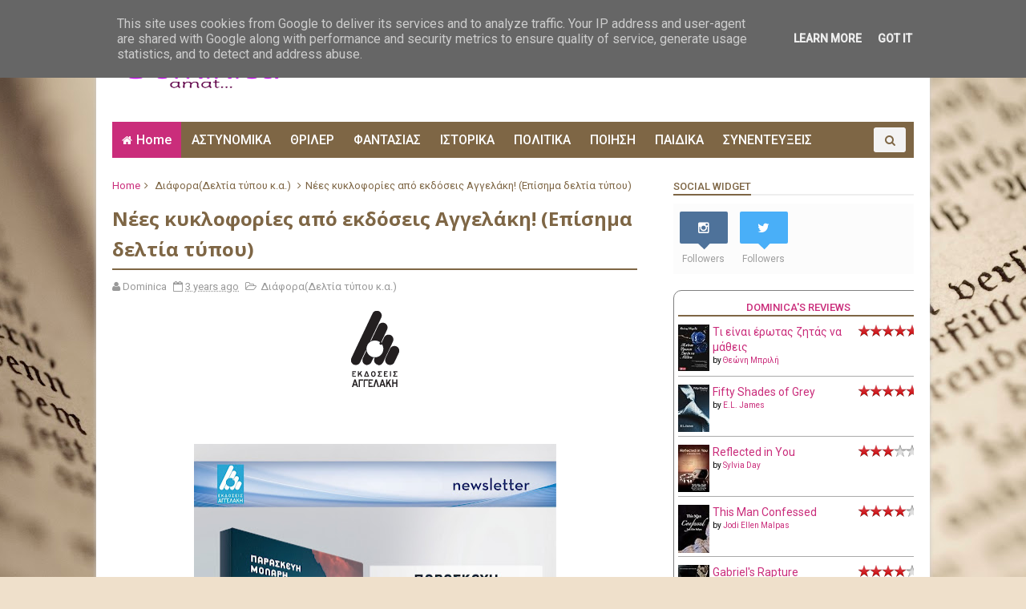

--- FILE ---
content_type: text/javascript; charset=UTF-8
request_url: http://www.dominicamat.gr/feeds/posts/default/-/%CE%94%CE%B9%CE%AC%CF%86%CE%BF%CF%81%CE%B1(%CE%94%CE%B5%CE%BB%CF%84%CE%AF%CE%B1%20%CF%84%CF%8D%CF%80%CE%BF%CF%85%20%CE%BA.%CE%B1.)?alt=json-in-script&max-results=3&callback=jQuery111009502373003053532_1769449984799&_=1769449984800
body_size: 17481
content:
// API callback
jQuery111009502373003053532_1769449984799({"version":"1.0","encoding":"UTF-8","feed":{"xmlns":"http://www.w3.org/2005/Atom","xmlns$openSearch":"http://a9.com/-/spec/opensearchrss/1.0/","xmlns$blogger":"http://schemas.google.com/blogger/2008","xmlns$georss":"http://www.georss.org/georss","xmlns$gd":"http://schemas.google.com/g/2005","xmlns$thr":"http://purl.org/syndication/thread/1.0","id":{"$t":"tag:blogger.com,1999:blog-6663267339501184085"},"updated":{"$t":"2026-01-26T11:15:34.128+02:00"},"category":[{"term":"Διάφορα(Δελτία τύπου κ.α.)"},{"term":"Βιβλιοπροτάσεις"},{"term":"Παιδική Λογοτεχνία"},{"term":"Κοινωνικό"},{"term":"Ξένη Λογοτεχνία"},{"term":"Συνεντεύξεις"},{"term":"Αστυνομικά"},{"term":"Φαντασίας"},{"term":"Αισθηματικά"},{"term":"Αφιέρωμα"},{"term":"Ιστορικά"},{"term":"Θρίλερ"},{"term":"Μυστήριο"},{"term":"Εφηβική λογοτεχνία"},{"term":"Αληθινές Ιστορίες"},{"term":"Ψυχολογικό Θρίλερ"},{"term":"Ποίηση"},{"term":"Χριστουγεννιάτικο"},{"term":"Περιπέτειας"},{"term":"Crime"},{"term":"Νουβέλα"},{"term":"Βιογραφίες"},{"term":"Διηγήματα"},{"term":"Δυστοπικά"},{"term":"Επιστημονική φαντασία"},{"term":"Φιλοσοφικά"},{"term":"Εποχής"},{"term":"Μεταφυσικό"},{"term":"Προδημοσίευση"},{"term":"Ερωτικά"},{"term":"Πολιτικά"},{"term":"Αυτοβελτίωση"},{"term":"ΨΥΧΟΛΟΓΙΑ - ΠΡΟΣΩΠΙΚΗ ΑΝΑΠΤΥΞΗ"},{"term":"Έγκλημα"},{"term":"ΕΥ ΖΗΝ"},{"term":"Χιουμοριστικά"},{"term":"#BookTok"},{"term":"Επική φαντασία"},{"term":"Urban Fantasy"},{"term":"Κόμικ"},{"term":"Συναντώντας ξανά αγαπημένους\/ες συγγραφείς..."},{"term":"Desires of heart"},{"term":"Grafic Novel"},{"term":"Δοκίμιο"},{"term":"Θέατρο"},{"term":"Νουάρ"},{"term":"Θρησκεία"},{"term":"Κλασική λογοτεχνία"},{"term":"Post apocalyptic"},{"term":"Ζόμπι"},{"term":"Ιστορική φαντασία"},{"term":"Λεύκωμα-Ημερολόγιο"},{"term":"Dark romance"},{"term":"Super Heroes"},{"term":"Βιολογικός τρόμος"},{"term":"Εσωτερική αναζήτηση\/Ανθρωποσοφία"},{"term":"Ηρωϊκή φαντασία"},{"term":"Cyberpunk"},{"term":"LitRPG"},{"term":"Rom-Com"},{"term":"Young Αdult"},{"term":"Λαογραφία"},{"term":"Life\u0026Style"},{"term":"Αναγνωστών προτάσεις"},{"term":"Αυτοβοήθεια"},{"term":"Αυτογνωσίας"},{"term":"Βαμπίρ"},{"term":"Επιστήμες"},{"term":"Ιστορικό δράμα"},{"term":"Κατασκοπικό θρίλερ"},{"term":"Dark fantasy"},{"term":"Enemies to lovers"},{"term":"Eπιστήμες- Εφευρέσεις"},{"term":"Gothic ποίηση"},{"term":"Manga"},{"term":"Noir"},{"term":"Romantasy"},{"term":"Sci.Fi"},{"term":"Space opera"},{"term":"Space romance"},{"term":"Vampire erotica"},{"term":"Ανθρώπινες σχέσεις"},{"term":"Απομνημονεύματα"},{"term":"Βιωματικό σύγγραμμα"},{"term":"Βρυκόλακες"},{"term":"Δικαστικό θρίλερ"},{"term":"Ειδική Αγωγή-ψυχολογία"},{"term":"Εικονογραφημένο μυθιστόρημα σκοτεινής φαντασίας"},{"term":"Επιστήμες-Υγεία"},{"term":"Ερωτικό θρίλερ"},{"term":"Λαογραφικός τρόμος"},{"term":"Λεύκωμα"},{"term":"Μαγειρική"},{"term":"Μαρτυρίες - Αναμνήσεις - Έρευνες"},{"term":"Μαύρη κωμωδία"},{"term":"Μαύρο χιούμορ"},{"term":"Μελέτες"},{"term":"Μικρογραφήματα"},{"term":"Μυθολογία Κθούλου"},{"term":"Ντοκουμέντα"},{"term":"Οικολογία"},{"term":"Προστασία Παιδιών και Εφήβων"},{"term":"Τρομοκρατικό θρίλερ"},{"term":"Φουτοριστικό μυθιστόρημα"},{"term":"Χρονικα - Οδοιπορικα - Αφηγησεις"}],"title":{"type":"text","$t":"Dominica Amat..."},"subtitle":{"type":"html","$t":"Book Lover \u0026amp; Critic"},"link":[{"rel":"http://schemas.google.com/g/2005#feed","type":"application/atom+xml","href":"http:\/\/www.dominicamat.gr\/feeds\/posts\/default"},{"rel":"self","type":"application/atom+xml","href":"http:\/\/www.blogger.com\/feeds\/6663267339501184085\/posts\/default\/-\/%CE%94%CE%B9%CE%AC%CF%86%CE%BF%CF%81%CE%B1%28%CE%94%CE%B5%CE%BB%CF%84%CE%AF%CE%B1+%CF%84%CF%8D%CF%80%CE%BF%CF%85+%CE%BA.%CE%B1.%29?alt=json-in-script\u0026max-results=3"},{"rel":"alternate","type":"text/html","href":"http:\/\/www.dominicamat.gr\/search\/label\/%CE%94%CE%B9%CE%AC%CF%86%CE%BF%CF%81%CE%B1%28%CE%94%CE%B5%CE%BB%CF%84%CE%AF%CE%B1%20%CF%84%CF%8D%CF%80%CE%BF%CF%85%20%CE%BA.%CE%B1.%29"},{"rel":"hub","href":"http://pubsubhubbub.appspot.com/"},{"rel":"next","type":"application/atom+xml","href":"http:\/\/www.blogger.com\/feeds\/6663267339501184085\/posts\/default\/-\/%CE%94%CE%B9%CE%AC%CF%86%CE%BF%CF%81%CE%B1%28%CE%94%CE%B5%CE%BB%CF%84%CE%AF%CE%B1+%CF%84%CF%8D%CF%80%CE%BF%CF%85+%CE%BA.%CE%B1.%29\/-\/%CE%94%CE%B9%CE%AC%CF%86%CE%BF%CF%81%CE%B1%28%CE%94%CE%B5%CE%BB%CF%84%CE%AF%CE%B1+%CF%84%CF%8D%CF%80%CE%BF%CF%85+%CE%BA.%CE%B1.%29?alt=json-in-script\u0026start-index=4\u0026max-results=3"}],"author":[{"name":{"$t":"Dominica"},"uri":{"$t":"http:\/\/www.blogger.com\/profile\/03327791995941624984"},"email":{"$t":"noreply@blogger.com"},"gd$image":{"rel":"http://schemas.google.com/g/2005#thumbnail","width":"16","height":"16","src":"https:\/\/img1.blogblog.com\/img\/b16-rounded.gif"}}],"generator":{"version":"7.00","uri":"http://www.blogger.com","$t":"Blogger"},"openSearch$totalResults":{"$t":"1994"},"openSearch$startIndex":{"$t":"1"},"openSearch$itemsPerPage":{"$t":"3"},"entry":[{"id":{"$t":"tag:blogger.com,1999:blog-6663267339501184085.post-5030644596968811224"},"published":{"$t":"2026-01-26T10:34:00.000+02:00"},"updated":{"$t":"2026-01-26T10:34:08.526+02:00"},"category":[{"scheme":"http://www.blogger.com/atom/ns#","term":"Διάφορα(Δελτία τύπου κ.α.)"}],"title":{"type":"text","$t":"NEEΣ ΚΥΚΛΟΦΟΡΙΕΣ (ΕΚΔΟΣΕΙΣ 2025) - Εκδόσεις Βακχικόν"},"content":{"type":"html","$t":"\u003Cdiv class=\"separator\" style=\"clear: both; text-align: center;\"\u003E\u003Ca href=\"https:\/\/blogger.googleusercontent.com\/img\/b\/R29vZ2xl\/AVvXsEiqzvPD8-pvIBG4HsdLtCRYmFmH3Y96-SREjXcRAdyK2M87wRgHR6s2fHtaQY8EQX6KrhCVVHKP-S4q3tFySkpPYofpUFFTtNosjMV2d0lMitleoN-qoOAxllYOcwbGqJZMeKZSswt9CMupPDCNTRK1T27apZxipxvki65VNk9KGASneCShu-CLX_gBD5c\/s206\/logo_news_90_upsos.png\" imageanchor=\"1\" style=\"margin-left: 1em; margin-right: 1em;\"\u003E\u003Cimg border=\"0\" data-original-height=\"90\" data-original-width=\"206\" height=\"90\" src=\"https:\/\/blogger.googleusercontent.com\/img\/b\/R29vZ2xl\/AVvXsEiqzvPD8-pvIBG4HsdLtCRYmFmH3Y96-SREjXcRAdyK2M87wRgHR6s2fHtaQY8EQX6KrhCVVHKP-S4q3tFySkpPYofpUFFTtNosjMV2d0lMitleoN-qoOAxllYOcwbGqJZMeKZSswt9CMupPDCNTRK1T27apZxipxvki65VNk9KGASneCShu-CLX_gBD5c\/s1600\/logo_news_90_upsos.png\" width=\"206\" \/\u003E\u003C\/a\u003E\u003C\/div\u003E\u003Cbr \/\u003E\u003Cdiv\u003E\u003Cdiv style=\"background-color: white; color: #222222; font-family: tahoma, sans-serif; font-size: small;\"\u003EΑγαπητοί\/ες,\u003C\/div\u003E\u003Cdiv style=\"background-color: white; color: #222222; font-family: tahoma, sans-serif; font-size: small;\"\u003E\u003Cbr \/\u003E\u003C\/div\u003E\u003Cdiv style=\"background-color: white; color: #222222; font-family: tahoma, sans-serif; font-size: small;\"\u003Eσας ενημερώνουμε για\u0026nbsp;\u003Cb\u003E13\u0026nbsp;\u003C\/b\u003Eνέες κυκλοφορίες των εκδόσεων Βακχικόν:\u003C\/div\u003E\u003Cdiv style=\"background-color: white; color: #222222; font-family: tahoma, sans-serif; font-size: small;\"\u003E\u003Cbr \/\u003E\u003C\/div\u003E\u003Cdiv style=\"background-color: white; color: #222222; font-family: tahoma, sans-serif; font-size: small;\"\u003E\u003Cb\u003EΕΛΛΗΝΙΚΗ ΛΟΓΟΤΕΧΝΙΑ\u003C\/b\u003E\u003C\/div\u003E\u003Cdiv style=\"background-color: white; color: #222222; font-family: tahoma, sans-serif; font-size: small;\"\u003E\u003Cb\u003E\u003Cbr \/\u003E\u003C\/b\u003E\u003C\/div\u003E\u003Cdiv style=\"background-color: white; color: #222222; font-family: tahoma, sans-serif; font-size: small;\"\u003E\u003Cb\u003E\u003Ci\u003EΗ Πόρτα\u003C\/i\u003E\u003C\/b\u003E, το εμβληματικό μυθιστόρημα του Δημήτρη Τσεκούρα σε νέα έκδοση.\u0026nbsp;\u003Ca data-saferedirecturl=\"https:\/\/www.google.com\/url?q=https:\/\/ekdoseis.vakxikon.gr\/shop\/ekdoseis\/ellhnikh-logotexnia\/i-porta-una-comedia-humana\/\u0026amp;source=gmail\u0026amp;ust=1769501216735000\u0026amp;usg=AOvVaw1DGXI3B1_4In7tkWauTR7G\" href=\"https:\/\/ekdoseis.vakxikon.gr\/shop\/ekdoseis\/ellhnikh-logotexnia\/i-porta-una-comedia-humana\/\" style=\"color: #1155cc;\" target=\"_blank\"\u003EΔελτίο τύπου\u003C\/a\u003E\u003C\/div\u003E\u003Cdiv style=\"background-color: white; color: #222222; font-family: tahoma, sans-serif; font-size: small;\"\u003E\u003Cb\u003E\u003Ci\u003EΆλλη ζωή\u003C\/i\u003E\u003C\/b\u003E, νέα συλλογή διηγημάτων της βραβευμένης με Κρατικό Βραβείο στην Κύπρο, Τίτσας Διαμαντοπούλου.\u0026nbsp;\u003Ca data-saferedirecturl=\"https:\/\/www.google.com\/url?q=https:\/\/ekdoseis.vakxikon.gr\/shop\/ekdoseis\/ellhnikh-logotexnia\/alli-zoi\/\u0026amp;source=gmail\u0026amp;ust=1769501216735000\u0026amp;usg=AOvVaw1kR6RWY1nfBH0l5XLIjXYI\" href=\"https:\/\/ekdoseis.vakxikon.gr\/shop\/ekdoseis\/ellhnikh-logotexnia\/alli-zoi\/\" style=\"color: #1155cc;\" target=\"_blank\"\u003EΔελτίο τύπου\u003C\/a\u003E\u003C\/div\u003E\u003Cdiv style=\"background-color: white; color: #222222; font-family: tahoma, sans-serif; font-size: small;\"\u003E\u003Cb\u003E\u003Ci\u003EΟι κόρες της Δήμητρας\u003C\/i\u003E\u003C\/b\u003E, συλλογή διηγημάτων της ψυχολόγου Αριστούλας Δάλλη.\u0026nbsp;\u003Ca data-saferedirecturl=\"https:\/\/www.google.com\/url?q=https:\/\/ekdoseis.vakxikon.gr\/shop\/ekdoseis\/ellhnikh-logotexnia\/oi-kores-tis-dimitras\/\u0026amp;source=gmail\u0026amp;ust=1769501216735000\u0026amp;usg=AOvVaw22eXOXNhQLVrEXvhICdXUh\" href=\"https:\/\/ekdoseis.vakxikon.gr\/shop\/ekdoseis\/ellhnikh-logotexnia\/oi-kores-tis-dimitras\/\" style=\"color: #1155cc;\" target=\"_blank\"\u003EΔελτίο τύπου\u003C\/a\u003E\u003C\/div\u003E\u003Cdiv style=\"background-color: white; color: #222222; font-family: tahoma, sans-serif; font-size: small;\"\u003E\u003Cb\u003E\u003Ci\u003EΤα κλεμμένα σταφύλια\u003C\/i\u003E\u003C\/b\u003E, το πρώτο λογοτεχνικό βιβλίο του σημαντικού Κύπριου ποιητή και μεταφραστή Γιώργου Μολέσκη επανακυκλοφορεί\u0026nbsp;40 χρόνια μετά.\u0026nbsp;\u003Ca data-saferedirecturl=\"https:\/\/www.google.com\/url?q=https:\/\/ekdoseis.vakxikon.gr\/shop\/ekdoseis\/ellhnikh-logotexnia\/ta-klemmena-stafylia\/\u0026amp;source=gmail\u0026amp;ust=1769501216735000\u0026amp;usg=AOvVaw0unVWIoWvBN7cY5Raz6IaN\" href=\"https:\/\/ekdoseis.vakxikon.gr\/shop\/ekdoseis\/ellhnikh-logotexnia\/ta-klemmena-stafylia\/\" style=\"color: #1155cc;\" target=\"_blank\"\u003EΔελτίο τύπου\u003C\/a\u003E\u003C\/div\u003E\u003Cdiv style=\"background-color: white; color: #222222; font-family: tahoma, sans-serif; font-size: small;\"\u003E\u003Cb\u003E\u003Ci\u003E\u003Cbr \/\u003E\u003C\/i\u003E\u003C\/b\u003E\u003C\/div\u003E\u003Cdiv style=\"background-color: white; color: #222222; font-family: tahoma, sans-serif; font-size: small;\"\u003E\u003Cb\u003EΕΛΛΗΝΙΚΗ ΠΟΙΗΣΗ\u003C\/b\u003E\u003C\/div\u003E\u003Cdiv style=\"background-color: white; color: #222222; font-family: tahoma, sans-serif; font-size: small;\"\u003E\u003Cb\u003E\u003Cbr \/\u003E\u003C\/b\u003E\u003C\/div\u003E\u003Cdiv style=\"background-color: white; color: #222222; font-family: tahoma, sans-serif; font-size: small;\"\u003E\u003Cb\u003E\u003Ci\u003EΣατωρέ,\u0026nbsp;\u003C\/i\u003E\u003C\/b\u003Eπρώτη ποιητική συλλογή της Ραφαέλας Σταματάκη.\u0026nbsp;\u003Ca data-saferedirecturl=\"https:\/\/www.google.com\/url?q=https:\/\/ekdoseis.vakxikon.gr\/shop\/ekdoseis\/ellhnikh-poiish\/satore\/\u0026amp;source=gmail\u0026amp;ust=1769501216735000\u0026amp;usg=AOvVaw09sCqfYv6pKbvI1jUEYc6b\" href=\"https:\/\/ekdoseis.vakxikon.gr\/shop\/ekdoseis\/ellhnikh-poiish\/satore\/\" style=\"color: #1155cc;\" target=\"_blank\"\u003EΔελτίο τύπου\u003C\/a\u003E\u003C\/div\u003E\u003Cdiv style=\"background-color: white; color: #222222; font-family: tahoma, sans-serif; font-size: small;\"\u003E\u003Cb\u003E\u003Ci\u003E\u003Cbr \/\u003E\u003C\/i\u003E\u003C\/b\u003E\u003C\/div\u003E\u003Cdiv style=\"background-color: white; color: #222222; font-family: tahoma, sans-serif; font-size: small;\"\u003E\u003Cb\u003EΞΕΝΗ ΛΟΓΟΤΕΧΝΙΑ\u003C\/b\u003E\u003C\/div\u003E\u003Cdiv style=\"background-color: white; color: #222222; font-family: tahoma, sans-serif; font-size: small;\"\u003E\u003Cb\u003E\u003Cbr \/\u003E\u003C\/b\u003E\u003C\/div\u003E\u003Cdiv style=\"background-color: white; color: #222222; font-family: tahoma, sans-serif; font-size: small;\"\u003E\u003Cb\u003E\u003Ci\u003EΤο καλοκαίρι των αγγλικών\u003C\/i\u003E\u003C\/b\u003E, ένα από τα κλασικά βιβλία της Καταλανής συγγραφέως Κάρμα Ριέρα κυκλοφορεί για πρώτη φορά στα ελληνικά.\u0026nbsp;\u003Ca data-saferedirecturl=\"https:\/\/www.google.com\/url?q=https:\/\/ekdoseis.vakxikon.gr\/shop\/ekdoseis\/vakxikon-peza\/to-kalokairi-ton-agglikon\/\u0026amp;source=gmail\u0026amp;ust=1769501216735000\u0026amp;usg=AOvVaw2oJl16LSI57pdKKWwIklul\" href=\"https:\/\/ekdoseis.vakxikon.gr\/shop\/ekdoseis\/vakxikon-peza\/to-kalokairi-ton-agglikon\/\" style=\"color: #1155cc;\" target=\"_blank\"\u003EΔελτίο τύπου\u003C\/a\u003E\u003C\/div\u003E\u003Cdiv style=\"background-color: white; color: #222222; font-family: tahoma, sans-serif; font-size: small;\"\u003E\u003Cb\u003E\u003Ci\u003EΟι αρπαγές\u003C\/i\u003E\u003C\/b\u003E, το μυθιστόρημα της Ιρλανδής συγγραφέως Τζαν Κάρσον ήταν υποψήφιο και στα τρία σημαντικά βραβεία της χώρας.\u0026nbsp;\u003Ca data-saferedirecturl=\"https:\/\/www.google.com\/url?q=https:\/\/ekdoseis.vakxikon.gr\/shop\/ekdoseis\/vakxikon-peza\/oi-arpages\/\u0026amp;source=gmail\u0026amp;ust=1769501216735000\u0026amp;usg=AOvVaw1Vs8zwYQysKvxqJi4iA4kn\" href=\"https:\/\/ekdoseis.vakxikon.gr\/shop\/ekdoseis\/vakxikon-peza\/oi-arpages\/\" style=\"color: #1155cc;\" target=\"_blank\"\u003EΔελτίο τύπου\u003C\/a\u003E\u003C\/div\u003E\u003Cdiv style=\"background-color: white; color: #222222; font-family: tahoma, sans-serif; font-size: small;\"\u003E\u003Cb\u003E\u003Ci\u003E\u003Cbr \/\u003E\u003C\/i\u003E\u003C\/b\u003E\u003C\/div\u003E\u003Cdiv style=\"background-color: white; color: #222222; font-family: tahoma, sans-serif; font-size: small;\"\u003E\u003Cb\u003EΘΕΑΤΡΟ\u003C\/b\u003E\u003C\/div\u003E\u003Cdiv style=\"background-color: white; color: #222222; font-family: tahoma, sans-serif; font-size: small;\"\u003E\u003Cb\u003E\u003Cbr \/\u003E\u003C\/b\u003E\u003C\/div\u003E\u003Cdiv style=\"background-color: white; color: #222222; font-family: tahoma, sans-serif; font-size: small;\"\u003E\u003Cb\u003E\u003Ci\u003EΧθεσινό χιόνι, αυριανό χιόνι\u003C\/i\u003E\u003C\/b\u003E, το τελευταίο βιβλίο του Νομπελίστα συγγραφέα Πέτερ Χάντκε.\u0026nbsp;\u003Ca data-saferedirecturl=\"https:\/\/www.google.com\/url?q=https:\/\/ekdoseis.vakxikon.gr\/shop\/ekdoseis\/vakxikon-peza\/chthesino-chioni-ayriano-chioni\/\u0026amp;source=gmail\u0026amp;ust=1769501216735000\u0026amp;usg=AOvVaw0ewtb4pEslvqrWfTfRKUQY\" href=\"https:\/\/ekdoseis.vakxikon.gr\/shop\/ekdoseis\/vakxikon-peza\/chthesino-chioni-ayriano-chioni\/\" style=\"color: #1155cc;\" target=\"_blank\"\u003EΔελτίο τύπου\u003C\/a\u003E\u003C\/div\u003E\u003Cdiv style=\"background-color: white; color: #222222; font-family: tahoma, sans-serif; font-size: small;\"\u003E\u003Cb\u003E\u003Ci\u003EΔεν μένω πια εδώ,\u0026nbsp;\u003C\/i\u003E\u003C\/b\u003Eτο δεύτερο θεατρικό έργο της συγγραφέως και μεταφράστριας Στέργιας Κάββαλου.\u0026nbsp;\u003Ca data-saferedirecturl=\"https:\/\/www.google.com\/url?q=https:\/\/ekdoseis.vakxikon.gr\/shop\/ekdoseis\/vakxikon-peza\/den-meno-pia-edo\/\u0026amp;source=gmail\u0026amp;ust=1769501216735000\u0026amp;usg=AOvVaw2e6kg-S1sqqZO0y20mEgAl\" href=\"https:\/\/ekdoseis.vakxikon.gr\/shop\/ekdoseis\/vakxikon-peza\/den-meno-pia-edo\/\" style=\"color: #1155cc;\" target=\"_blank\"\u003EΔελτίο τύπου\u003C\/a\u003E\u003C\/div\u003E\u003Cdiv style=\"background-color: white; color: #222222; font-family: tahoma, sans-serif; font-size: small;\"\u003E\u003Cb\u003E\u003Ci\u003E\u003Cbr \/\u003E\u003C\/i\u003E\u003C\/b\u003E\u003C\/div\u003E\u003Cdiv style=\"background-color: white; color: #222222; font-family: tahoma, sans-serif; font-size: small;\"\u003E\u003Cb\u003EΠΑΙΔΙΚΑ\u003C\/b\u003E\u003C\/div\u003E\u003Cdiv style=\"background-color: white; color: #222222; font-family: tahoma, sans-serif; font-size: small;\"\u003E\u003Cb\u003E\u003Cbr \/\u003E\u003C\/b\u003E\u003C\/div\u003E\u003Cdiv style=\"background-color: white; color: #222222; font-family: tahoma, sans-serif; font-size: small;\"\u003E\u003Cb\u003E\u003Ci\u003EΟ μικροραμφούλης\u003C\/i\u003E\u003C\/b\u003E, παιδικό βιβλίο της βραβευμένης συγγραφέως και ποιήτριας από τη Χώρα των Βάσκων,\u0026nbsp;Λέιρε\u0026nbsp;Μπιλμπάο.\u0026nbsp;\u003Ca data-saferedirecturl=\"https:\/\/www.google.com\/url?q=https:\/\/ekdoseis.vakxikon.gr\/shop\/ekdoseis\/vakxikon-peza\/o-mikroramfoulis\/\u0026amp;source=gmail\u0026amp;ust=1769501216735000\u0026amp;usg=AOvVaw14X411zE4x6JErrHYTrvmk\" href=\"https:\/\/ekdoseis.vakxikon.gr\/shop\/ekdoseis\/vakxikon-peza\/o-mikroramfoulis\/\" style=\"color: #1155cc;\" target=\"_blank\"\u003EΔελτίο τύπου\u003C\/a\u003E\u003C\/div\u003E\u003Cdiv style=\"background-color: white; color: #222222; font-family: tahoma, sans-serif; font-size: small;\"\u003E\u003Cb\u003E\u003Ci\u003E\u003Cbr \/\u003E\u003C\/i\u003E\u003C\/b\u003E\u003C\/div\u003E\u003Cdiv style=\"background-color: white; color: #222222; font-family: tahoma, sans-serif; font-size: small;\"\u003E\u003Cb\u003EΑΛΛΕΣ ΕΚΔΟΣΕΙΣ\u003C\/b\u003E\u003C\/div\u003E\u003Cdiv style=\"background-color: white; color: #222222; font-family: tahoma, sans-serif; font-size: small;\"\u003E\u003Cb\u003E\u003Cbr \/\u003E\u003C\/b\u003E\u003C\/div\u003E\u003Cdiv style=\"background-color: white; color: #222222; font-family: tahoma, sans-serif; font-size: small;\"\u003EΜόλις κυκλοφόρησε η νέα μυθιστορηματική τριλογία του Αλέξανδρου Αβατάγγελου:\u0026nbsp;\u003Ci\u003E\u003Ca data-saferedirecturl=\"https:\/\/www.google.com\/url?q=https:\/\/ekdoseis.vakxikon.gr\/shop\/ekdoseis\/ellhnikh-logotexnia\/to-archaio-kleidi\/\u0026amp;source=gmail\u0026amp;ust=1769501216735000\u0026amp;usg=AOvVaw07wsO9BCTa2mCWNgI8_Dhg\" href=\"https:\/\/ekdoseis.vakxikon.gr\/shop\/ekdoseis\/ellhnikh-logotexnia\/to-archaio-kleidi\/\" style=\"color: #1155cc;\" target=\"_blank\"\u003EΤο αρχαίο κλειδί\u003C\/a\u003E\u0026nbsp;-\u0026nbsp;\u003Ca data-saferedirecturl=\"https:\/\/www.google.com\/url?q=https:\/\/ekdoseis.vakxikon.gr\/shop\/ekdoseis\/ellhnikh-logotexnia\/o-ilios-kryvei-mesa-toy-to-skotadi\/\u0026amp;source=gmail\u0026amp;ust=1769501216735000\u0026amp;usg=AOvVaw3LO2Bcgx35aENp_oeaxGii\" href=\"https:\/\/ekdoseis.vakxikon.gr\/shop\/ekdoseis\/ellhnikh-logotexnia\/o-ilios-kryvei-mesa-toy-to-skotadi\/\" style=\"color: #1155cc;\" target=\"_blank\"\u003EΓέφυρα στην άμμο\u003C\/a\u003E\u0026nbsp;-\u0026nbsp;\u003Ca data-saferedirecturl=\"https:\/\/www.google.com\/url?q=https:\/\/ekdoseis.vakxikon.gr\/shop\/ekdoseis\/ellhnikh-logotexnia\/o-ilios-kryvei-mesa-toy-to-skotadi\/\u0026amp;source=gmail\u0026amp;ust=1769501216735000\u0026amp;usg=AOvVaw3LO2Bcgx35aENp_oeaxGii\" href=\"https:\/\/ekdoseis.vakxikon.gr\/shop\/ekdoseis\/ellhnikh-logotexnia\/o-ilios-kryvei-mesa-toy-to-skotadi\/\" style=\"color: #1155cc;\" target=\"_blank\"\u003EΟ ήλιος κρύβει μέσα του σκοτάδι\u003C\/a\u003E.\u003C\/i\u003E\u003C\/div\u003E\u003C\/div\u003E"},"link":[{"rel":"replies","type":"application/atom+xml","href":"http:\/\/www.dominicamat.gr\/feeds\/5030644596968811224\/comments\/default","title":"Σχόλια ανάρτησης"},{"rel":"replies","type":"text/html","href":"http:\/\/www.dominicamat.gr\/2026\/01\/nee-2025.html#comment-form","title":"0 σχόλια"},{"rel":"edit","type":"application/atom+xml","href":"http:\/\/www.blogger.com\/feeds\/6663267339501184085\/posts\/default\/5030644596968811224"},{"rel":"self","type":"application/atom+xml","href":"http:\/\/www.blogger.com\/feeds\/6663267339501184085\/posts\/default\/5030644596968811224"},{"rel":"alternate","type":"text/html","href":"http:\/\/www.dominicamat.gr\/2026\/01\/nee-2025.html","title":"NEEΣ ΚΥΚΛΟΦΟΡΙΕΣ (ΕΚΔΟΣΕΙΣ 2025) - Εκδόσεις Βακχικόν"}],"author":[{"name":{"$t":"Dominica"},"uri":{"$t":"http:\/\/www.blogger.com\/profile\/03327791995941624984"},"email":{"$t":"noreply@blogger.com"},"gd$image":{"rel":"http://schemas.google.com/g/2005#thumbnail","width":"16","height":"16","src":"https:\/\/img1.blogblog.com\/img\/b16-rounded.gif"}}],"media$thumbnail":{"xmlns$media":"http://search.yahoo.com/mrss/","url":"https:\/\/blogger.googleusercontent.com\/img\/b\/R29vZ2xl\/AVvXsEiqzvPD8-pvIBG4HsdLtCRYmFmH3Y96-SREjXcRAdyK2M87wRgHR6s2fHtaQY8EQX6KrhCVVHKP-S4q3tFySkpPYofpUFFTtNosjMV2d0lMitleoN-qoOAxllYOcwbGqJZMeKZSswt9CMupPDCNTRK1T27apZxipxvki65VNk9KGASneCShu-CLX_gBD5c\/s72-c\/logo_news_90_upsos.png","height":"72","width":"72"},"thr$total":{"$t":"0"}},{"id":{"$t":"tag:blogger.com,1999:blog-6663267339501184085.post-5566435682195458273"},"published":{"$t":"2026-01-25T11:10:00.000+02:00"},"updated":{"$t":"2026-01-25T11:10:19.149+02:00"},"category":[{"scheme":"http://www.blogger.com/atom/ns#","term":"Διάφορα(Δελτία τύπου κ.α.)"}],"title":{"type":"text","$t":"Νέα των Εκδόσεων Αρμός 23\/1\/2026"},"content":{"type":"html","$t":"\u003Ctable border=\"0\" cellpadding=\"0\" cellspacing=\"0\" class=\"x_mailpoet_content-wrapper\" style=\"background-color: white; border-collapse: collapse; border-spacing: 0px; color: #242424; font-family: \u0026quot;Segoe UI\u0026quot;, \u0026quot;Segoe UI Web (West European)\u0026quot;, -apple-system, BlinkMacSystemFont, Roboto, \u0026quot;Helvetica Neue\u0026quot;, sans-serif; font-feature-settings: inherit; font-kerning: inherit; font-language-override: inherit; font-optical-sizing: inherit; font-size-adjust: inherit; font-size: 15px; font-stretch: inherit; font-variant-alternates: inherit; font-variant-east-asian: inherit; font-variant-emoji: inherit; font-variant-numeric: inherit; font-variant-position: inherit; font-variation-settings: inherit; line-height: inherit; max-width: 660px; width: 660px;\"\u003E\u003Ctbody\u003E\u003Ctr\u003E\u003Ctd align=\"center\" class=\"x_mailpoet_content\" style=\"border-collapse: collapse;\"\u003E\u003Ctable border=\"0\" cellpadding=\"0\" cellspacing=\"0\" style=\"border-collapse: collapse; border-spacing: 0px; font: inherit; width: 100%;\"\u003E\u003Ctbody\u003E\u003Ctr\u003E\u003Ctd style=\"border-collapse: collapse; padding-left: 0px; padding-right: 0px;\"\u003E\u003Ctable border=\"0\" cellpadding=\"0\" cellspacing=\"0\" class=\"x_mailpoet_cols-one\" style=\"border-collapse: collapse; border-spacing: 0px; font: inherit; margin-left: auto; margin-right: auto; padding-left: 0px; padding-right: 0px; table-layout: fixed; width: 100%;\"\u003E\u003Ctbody\u003E\u003Ctr\u003E\u003Ctd align=\"center\" class=\"x_mailpoet_image\" style=\"border-collapse: collapse;\" valign=\"top\"\u003E\u003Ca data-auth=\"NotApplicable\" data-linkindex=\"0\" href=\"https:\/\/armosbooks.gr\/?mailpoet_router\u0026amp;endpoint=track\u0026amp;action=click\u0026amp;data=WyI0OTQ1IiwiMTdtbGlnZWJoaXlvd3MwczB3azgwczgwMG93ZzBvOGciLCIxMTkiLCIwMTQ2MzY1MTYwYmEiLGZhbHNlXQ\" rel=\"noopener noreferrer\" style=\"border: 0px; color: #21759b; font: inherit; margin: 0px; padding: 0px; vertical-align: baseline;\" target=\"_blank\" title=\"https:\/\/armosbooks.gr?mailpoet_router\u0026amp;endpoint=track\u0026amp;action=click\u0026amp;data=WyI0OTQ1IiwiMTdtbGlnZWJoaXlvd3MwczB3azgwczgwMG93ZzBvOGciLCIxMTkiLCIwMTQ2MzY1MTYwYmEiLGZhbHNlXQ\"\u003E\u003Cimg alt=\"\" data-imagetype=\"External\" data-olk-copy-source=\"MessageBody\" src=\"https:\/\/armosbooks.gr\/wp-content\/uploads\/2025\/10\/2newsletter-1024x366.jpg\" style=\"border: 0px; color: inherit; display: block; font: inherit; height: auto; margin: 0px; max-width: 100%; outline: none; padding: 0px; vertical-align: baseline; width: 660px;\" width=\"660\" \/\u003E\u003C\/a\u003E\u003C\/td\u003E\u003C\/tr\u003E\u003C\/tbody\u003E\u003C\/table\u003E\u003C\/td\u003E\u003C\/tr\u003E\u003C\/tbody\u003E\u003C\/table\u003E\u003C\/td\u003E\u003C\/tr\u003E\u003Ctr\u003E\u003Ctd align=\"center\" class=\"x_mailpoet_content\" style=\"border-collapse: collapse;\"\u003E\u003Ctable border=\"0\" cellpadding=\"0\" cellspacing=\"0\" style=\"border-collapse: collapse; border-spacing: 0px; font: inherit; width: 100%;\"\u003E\u003Ctbody\u003E\u003Ctr\u003E\u003Ctd style=\"border-collapse: collapse; padding-left: 0px; padding-right: 0px;\"\u003E\u003Ctable border=\"0\" cellpadding=\"0\" cellspacing=\"0\" class=\"x_mailpoet_cols-one\" style=\"border-collapse: collapse; border-spacing: 0px; font: inherit; margin-left: auto; margin-right: auto; padding-left: 0px; padding-right: 0px; table-layout: fixed; width: 100%;\"\u003E\u003Ctbody\u003E\u003Ctr\u003E\u003Ctd class=\"x_mailpoet_text x_mailpoet_padded_vertical x_mailpoet_padded_side\" style=\"border-collapse: collapse; overflow-wrap: break-word; padding: 10px 20px; word-break: break-word;\" valign=\"top\"\u003E\u003Ch3 style=\"color: #333333; font-family: Arial, \u0026quot;Helvetica Neue\u0026quot;, Helvetica, sans-serif; font-size: 18px; font-weight: normal; line-height: 28.8px; margin: 0px; padding: 0px; text-align: center;\"\u003E\u003Cspan style=\"border: 0px; color: #236fa1; font: inherit; margin: 0px; padding: 0px; vertical-align: baseline;\"\u003EΕ π α ν α κ υ κ λ ο φ ο ρ ε ί\u003C\/span\u003E\u003C\/h3\u003E\u003C\/td\u003E\u003C\/tr\u003E\u003C\/tbody\u003E\u003C\/table\u003E\u003C\/td\u003E\u003C\/tr\u003E\u003C\/tbody\u003E\u003C\/table\u003E\u003C\/td\u003E\u003C\/tr\u003E\u003Ctr\u003E\u003Ctd align=\"center\" class=\"x_mailpoet_content\" style=\"border-collapse: collapse;\"\u003E\u003Ctable border=\"0\" cellpadding=\"0\" cellspacing=\"0\" style=\"border-collapse: collapse; border-spacing: 0px; font: inherit; width: 100%;\"\u003E\u003Ctbody\u003E\u003Ctr\u003E\u003Ctd style=\"border-collapse: collapse; padding-left: 0px; padding-right: 0px;\"\u003E\u003Ctable border=\"0\" cellpadding=\"0\" cellspacing=\"0\" class=\"x_mailpoet_cols-one\" style=\"border-collapse: collapse; border-spacing: 0px; font: inherit; margin-left: auto; margin-right: auto; padding-left: 0px; padding-right: 0px; table-layout: fixed; width: 100%;\"\u003E\u003Ctbody\u003E\u003Ctr\u003E\u003Ctd align=\"center\" class=\"x_mailpoet_image x_mailpoet_padded_vertical x_mailpoet_padded_side\" style=\"border-collapse: collapse; padding: 10px 20px;\" valign=\"top\"\u003E\u003Ca data-auth=\"NotApplicable\" data-linkindex=\"1\" href=\"https:\/\/armosbooks.gr\/?mailpoet_router\u0026amp;endpoint=track\u0026amp;action=click\u0026amp;data=WyI0OTQ1IiwiMTdtbGlnZWJoaXlvd3MwczB3azgwczgwMG93ZzBvOGciLCIxMTkiLCIwZjU0ZmUwMWQyMWEiLGZhbHNlXQ\" rel=\"noopener noreferrer\" style=\"border: 0px; color: #21759b; font: inherit; margin: 0px; padding: 0px; vertical-align: baseline;\" target=\"_blank\" title=\"https:\/\/armosbooks.gr?mailpoet_router\u0026amp;endpoint=track\u0026amp;action=click\u0026amp;data=WyI0OTQ1IiwiMTdtbGlnZWJoaXlvd3MwczB3azgwczgwMG93ZzBvOGciLCIxMTkiLCIwZjU0ZmUwMWQyMWEiLGZhbHNlXQ\"\u003E\u003Cimg alt=\"Αυγοτέμπερα με υποζωγράφιση\" data-imagetype=\"External\" src=\"https:\/\/armosbooks.gr\/wp-content\/uploads\/2026\/01\/%CE%91%CF%85%CE%B3%CE%BF%CF%84%CE%AD%CE%BC%CF%80%CE%B5%CF%81%CE%B1-%CE%BC%CE%B5-%CF%85%CF%80%CE%BF%CE%B6%CF%89%CE%B3%CF%81%CE%AC%CF%86%CE%B9%CF%83%CE%B7-scaled.jpg\" style=\"border: 0px; color: inherit; display: block; font: inherit; height: auto; margin: 0px; max-width: 100%; outline: none; padding: 0px; vertical-align: baseline;\" width=\"317\" \/\u003E\u003C\/a\u003E\u003C\/td\u003E\u003C\/tr\u003E\u003Ctr\u003E\u003Ctd class=\"x_mailpoet_text x_mailpoet_padded_vertical x_mailpoet_padded_side\" style=\"border-collapse: collapse; overflow-wrap: break-word; padding: 10px 20px; word-break: break-word;\" valign=\"top\"\u003E\u003Ctable cellpadding=\"0\" style=\"border-collapse: collapse; border-spacing: 0px; font: inherit; width: 100%;\"\u003E\u003Ctbody\u003E\u003Ctr\u003E\u003Ctd class=\"x_mailpoet_paragraph\" style=\"border-collapse: collapse; font-family: Arial, \u0026quot;Helvetica Neue\u0026quot;, Helvetica, sans-serif; font-size: 12px; line-height: 19.2px; overflow-wrap: break-word; word-break: break-word;\"\u003EΓιώργος Κόρδης\u003Cbr \/\u003E\u003Cbr \/\u003E\u003C\/td\u003E\u003C\/tr\u003E\u003C\/tbody\u003E\u003C\/table\u003E\u003Ch2 style=\"color: #222222; font-family: Arial, \u0026quot;Helvetica Neue\u0026quot;, Helvetica, sans-serif; font-size: 24px; font-weight: normal; line-height: 38.4px; margin: 0px 0px 7.2px; padding: 0px;\"\u003EΑυγοτέμπερα με υποζωγράφιση\u003C\/h2\u003E\u003Ch3 style=\"color: #333333; font-family: Arial, \u0026quot;Helvetica Neue\u0026quot;, Helvetica, sans-serif; font-size: 18px; font-weight: normal; line-height: 28.8px; margin: 0px; padding: 0px;\"\u003EΝέα χαρτόδετη έκδοση\u003C\/h3\u003E\u003C\/td\u003E\u003C\/tr\u003E\u003Ctr\u003E\u003Ctd class=\"x_mailpoet_padded_vertical x_mailpoet_padded_side\" style=\"border-collapse: collapse; padding: 10px 20px;\" valign=\"top\"\u003E\u003Cdiv style=\"border: 0px; color: inherit; font: inherit; margin: 0px; padding: 0px; vertical-align: baseline;\"\u003E\u003Ctable border=\"0\" cellpadding=\"0\" cellspacing=\"0\" style=\"border-collapse: collapse; border-spacing: 0px; font: inherit; width: 100%;\"\u003E\u003Ctbody\u003E\u003Ctr\u003E\u003Ctd class=\"x_mailpoet_button-container\" style=\"border-collapse: collapse; text-align: center;\"\u003E\u003Ctable border=\"0\" cellpadding=\"0\" cellspacing=\"0\" role=\"presentation\" style=\"display: inline-block; font: inherit; width: 152px;\"\u003E\u003Ctbody\u003E\u003Ctr\u003E\u003Ctd class=\"x_mailpoet_table_button\" role=\"presentation\" style=\"background-color: #f6f6f6; border-collapse: collapse; border-color: rgb(46, 41, 78); border-radius: 17px; border-style: solid; border-width: 1px; display: block; font-family: Arial, \u0026quot;Helvetica Neue\u0026quot;, Helvetica, sans-serif; font-size: 14px; line-height: 28px; text-align: center; width: 150px;\" valign=\"middle\"\u003E\u003Ca class=\"x_mailpoet_button\" data-auth=\"NotApplicable\" data-linkindex=\"2\" href=\"https:\/\/armosbooks.gr\/?mailpoet_router\u0026amp;endpoint=track\u0026amp;action=click\u0026amp;data=WyI0OTQ1IiwiMTdtbGlnZWJoaXlvd3MwczB3azgwczgwMG93ZzBvOGciLCIxMTkiLCIwZjU0ZmUwMWQyMWEiLGZhbHNlXQ\" rel=\"noopener noreferrer\" style=\"border: 0px; color: black; display: block; font-family: inherit; font-feature-settings: inherit; font-kerning: inherit; font-language-override: inherit; font-optical-sizing: inherit; font-size-adjust: inherit; font-size: inherit; font-stretch: inherit; font-style: inherit; font-variant: inherit; font-variation-settings: inherit; font-weight: inherit; line-height: 28px; margin: 0px; padding: 0px; text-decoration-line: none; vertical-align: baseline;\" target=\"_blank\" title=\"https:\/\/armosbooks.gr?mailpoet_router\u0026amp;endpoint=track\u0026amp;action=click\u0026amp;data=WyI0OTQ1IiwiMTdtbGlnZWJoaXlvd3MwczB3azgwczgwMG93ZzBvOGciLCIxMTkiLCIwZjU0ZmUwMWQyMWEiLGZhbHNlXQ\"\u003EΔείτε περισσότερα\u003C\/a\u003E\u003C\/td\u003E\u003C\/tr\u003E\u003C\/tbody\u003E\u003C\/table\u003E\u003C\/td\u003E\u003C\/tr\u003E\u003C\/tbody\u003E\u003C\/table\u003E\u003C\/div\u003E\u003C\/td\u003E\u003C\/tr\u003E\u003C\/tbody\u003E\u003C\/table\u003E\u003C\/td\u003E\u003C\/tr\u003E\u003C\/tbody\u003E\u003C\/table\u003E\u003C\/td\u003E\u003C\/tr\u003E\u003Ctr\u003E\u003Ctd align=\"center\" class=\"x_mailpoet_content\" style=\"border-collapse: collapse;\"\u003E\u003Ctable border=\"0\" cellpadding=\"0\" cellspacing=\"0\" style=\"border-collapse: collapse; border-spacing: 0px; font: inherit; width: 100%;\"\u003E\u003Ctbody\u003E\u003Ctr\u003E\u003Ctd style=\"border-collapse: collapse; padding-left: 0px; padding-right: 0px;\"\u003E\u003Ctable border=\"0\" cellpadding=\"0\" cellspacing=\"0\" class=\"x_mailpoet_cols-one\" style=\"border-collapse: collapse; border-spacing: 0px; font: inherit; margin-left: auto; margin-right: auto; padding-left: 0px; padding-right: 0px; table-layout: fixed; width: 100%;\"\u003E\u003Ctbody\u003E\u003Ctr\u003E\u003Ctd align=\"center\" class=\"x_mailpoet_image\" style=\"border-collapse: collapse;\" valign=\"top\"\u003E\u003Cspan style=\"color: rgba(0, 0, 0, 0); font-family: inherit;\"\u003E\u003Cspan style=\"border-color: initial; border-image: initial; border-style: initial; font-feature-settings: inherit; font-kerning: inherit; font-language-override: inherit; font-optical-sizing: inherit; font-size-adjust: inherit; font-stretch: inherit; font-style: inherit; font-variant: inherit; font-variation-settings: inherit; font-weight: inherit; height: auto; line-height: inherit; outline-color: initial; outline-width: initial;\"\u003E\u003Ca data-auth=\"NotApplicable\" data-linkindex=\"3\" href=\"https:\/\/armosbooks.gr\/?mailpoet_router\u0026amp;endpoint=track\u0026amp;action=click\u0026amp;data=WyI0OTQ1IiwiMTdtbGlnZWJoaXlvd3MwczB3azgwczgwMG93ZzBvOGciLCIxMTkiLCJjNWQ4ZmVmMzExYzkiLGZhbHNlXQ\" rel=\"noopener noreferrer\" style=\"border: 0px; color: #21759b; font: inherit; margin: 0px; outline: 0px; padding: 0px; vertical-align: baseline;\" target=\"_blank\" title=\"https:\/\/armosbooks.gr?mailpoet_router\u0026amp;endpoint=track\u0026amp;action=click\u0026amp;data=WyI0OTQ1IiwiMTdtbGlnZWJoaXlvd3MwczB3azgwczgwMG93ZzBvOGciLCIxMTkiLCJjNWQ4ZmVmMzExYzkiLGZhbHNlXQ\"\u003E\u003Cimg alt=\"\" data-imagetype=\"External\" src=\"https:\/\/armosbooks.gr\/wp-content\/uploads\/2026\/01\/Armos_BOOKPRESS_2025_Gonos-l.gif\" style=\"border: 0px; color: inherit; display: block; font: inherit; height: auto; margin: 0px; max-width: 100%; outline: none; padding: 0px; vertical-align: baseline; width: 660px;\" width=\"660\" \/\u003E\u003C\/a\u003E\u003Cbr \/\u003E\u003C\/span\u003E\u003C\/span\u003E\u003Ctable border=\"0\" cellpadding=\"0\" cellspacing=\"0\" class=\"x_mailpoet_content-wrapper\" style=\"border-collapse: collapse; border-spacing: 0px; color: #242424; font-feature-settings: inherit; font-kerning: inherit; font-language-override: inherit; font-optical-sizing: inherit; font-size-adjust: inherit; font-size: 15px; font-stretch: inherit; font-variant-alternates: inherit; font-variant-east-asian: inherit; font-variant-emoji: inherit; font-variant-numeric: inherit; font-variant-position: inherit; font-variation-settings: inherit; line-height: inherit; max-width: 660px; width: 660px;\"\u003E\u003Ctbody\u003E\u003Ctr\u003E\u003Ctd align=\"center\" class=\"x_mailpoet_content\" style=\"border-collapse: collapse;\"\u003E\u003Cbr \/\u003E\u003Cbr \/\u003E\u003C\/td\u003E\u003C\/tr\u003E\u003Ctr\u003E\u003Ctd align=\"center\" class=\"x_mailpoet_content\" style=\"border-collapse: collapse;\"\u003E\u003Ctable border=\"0\" cellpadding=\"0\" cellspacing=\"0\" style=\"border-collapse: collapse; border-spacing: 0px; font: inherit; width: 100%;\"\u003E\u003Ctbody\u003E\u003Ctr\u003E\u003Ctd style=\"border-collapse: collapse; padding-left: 0px; padding-right: 0px;\"\u003E\u003Ctable border=\"0\" cellpadding=\"0\" cellspacing=\"0\" class=\"x_mailpoet_cols-one\" style=\"border-collapse: collapse; border-spacing: 0px; font: inherit; margin-left: auto; margin-right: auto; padding-left: 0px; padding-right: 0px; table-layout: fixed; width: 100%;\"\u003E\u003Ctbody\u003E\u003Ctr\u003E\u003Ctd align=\"center\" class=\"x_mailpoet_image\" style=\"border-collapse: collapse;\" valign=\"top\"\u003E\u003Ca data-auth=\"NotApplicable\" data-linkindex=\"14\" href=\"https:\/\/armosbooks.gr\/?mailpoet_router\u0026amp;endpoint=track\u0026amp;action=click\u0026amp;data=WyI0OTQ1IiwiMTdtbGlnZWJoaXlvd3MwczB3azgwczgwMG93ZzBvOGciLCIxMTkiLCI3YTI3NjNmZDE5MzUiLGZhbHNlXQ\" rel=\"noopener noreferrer\" style=\"border: 0px; color: rgb(33, 117, 155) !important; font: inherit; margin: 0px; padding: 0px; vertical-align: baseline;\" target=\"_blank\" title=\"https:\/\/armosbooks.gr?mailpoet_router\u0026amp;endpoint=track\u0026amp;action=click\u0026amp;data=WyI0OTQ1IiwiMTdtbGlnZWJoaXlvd3MwczB3azgwczgwMG93ZzBvOGciLCIxMTkiLCI3YTI3NjNmZDE5MzUiLGZhbHNlXQ\"\u003E\u003Cimg alt=\"\" data-imagetype=\"External\" src=\"https:\/\/armosbooks.gr\/wp-content\/uploads\/2026\/01\/Armos_BOOKPRESS_2025_Tassis-l.gif\" style=\"border: 0px; color: inherit; display: block; font: inherit; height: auto; margin: 0px; max-width: 100%; outline: none; padding: 0px; vertical-align: baseline; width: 660px;\" width=\"660\" \/\u003E\u003C\/a\u003E\u003C\/td\u003E\u003C\/tr\u003E\u003C\/tbody\u003E\u003C\/table\u003E\u003C\/td\u003E\u003C\/tr\u003E\u003C\/tbody\u003E\u003C\/table\u003E\u003C\/td\u003E\u003C\/tr\u003E\u003Ctr\u003E\u003Ctd align=\"center\" class=\"x_mailpoet_content\" style=\"border-collapse: collapse;\"\u003E\u003Ctable border=\"0\" cellpadding=\"0\" cellspacing=\"0\" style=\"border-collapse: collapse; border-spacing: 0px; font: inherit; width: 100%;\"\u003E\u003Ctbody\u003E\u003Ctr\u003E\u003Ctd style=\"border-collapse: collapse; padding-left: 0px; padding-right: 0px;\"\u003E\u003Ctable border=\"0\" cellpadding=\"0\" cellspacing=\"0\" class=\"x_mailpoet_cols-one\" style=\"border-collapse: collapse; border-spacing: 0px; font: inherit; margin-left: auto; margin-right: auto; padding-left: 0px; padding-right: 0px; table-layout: fixed; width: 100%;\"\u003E\u003Ctbody\u003E\u003Ctr\u003E\u003Ctd class=\"x_mailpoet_text x_mailpoet_padded_vertical x_mailpoet_padded_side\" style=\"border-collapse: collapse; overflow-wrap: break-word; padding: 10px 20px; word-break: break-word;\" valign=\"top\"\u003E\u003Ch3 style=\"color: rgb(51, 51, 51) !important; font-family: Arial, \u0026quot;Helvetica Neue\u0026quot;, Helvetica, sans-serif; font-size: 18px; font-weight: normal; line-height: 28.8px; margin: 0px; padding: 0px; text-align: center;\"\u003E\u003Cspan style=\"border: 0px; color: rgb(78, 11, 101) !important; font: inherit; margin: 0px; padding: 0px; vertical-align: baseline;\"\u003E\u003Cspan style=\"border: 0px; color: rgb(35, 111, 161) !important; font: inherit; margin: 0px; padding: 0px; vertical-align: baseline;\"\u003EΚ υ κ λ ο φ ο ρ ο ύ ν\u003C\/span\u003E\u003Cem\u003E\u003Cbr \/\u003E\u003C\/em\u003E\u003C\/span\u003E\u003C\/h3\u003E\u003C\/td\u003E\u003C\/tr\u003E\u003C\/tbody\u003E\u003C\/table\u003E\u003C\/td\u003E\u003C\/tr\u003E\u003C\/tbody\u003E\u003C\/table\u003E\u003C\/td\u003E\u003C\/tr\u003E\u003Ctr\u003E\u003Ctd align=\"left\" bgcolor=\"#cfe4ee\" class=\"x_mailpoet_content-cols-three\" style=\"background-color: rgb(207, 228, 238) !important; border-collapse: collapse;\"\u003E\u003Ctable border=\"0\" cellpadding=\"0\" cellspacing=\"0\" style=\"border-collapse: collapse; border-spacing: 0px; font: inherit; width: 100%;\"\u003E\u003Ctbody\u003E\u003Ctr\u003E\u003Ctd align=\"center\" style=\"border-collapse: collapse; font-size: 0px;\"\u003E\u003Cdiv style=\"border: 0px; color: inherit; display: inline-block; font: inherit; margin: 0px; max-width: 220px; padding: 0px; vertical-align: top; width: 220px;\"\u003E\u003Ctable align=\"right\" border=\"0\" cellpadding=\"0\" cellspacing=\"0\" class=\"x_mailpoet_cols-three\" style=\"border-collapse: collapse; border-spacing: 0px; font: inherit; margin-left: auto; margin-right: auto; max-width: 220px; padding-left: 0px; padding-right: 0px; table-layout: fixed; width: 220px;\"\u003E\u003Ctbody\u003E\u003Ctr\u003E\u003Ctd align=\"center\" class=\"x_mailpoet_image x_mailpoet_padded_vertical x_mailpoet_padded_side\" style=\"border-collapse: collapse; padding: 10px 20px;\" valign=\"top\"\u003E\u003Ca data-auth=\"NotApplicable\" data-linkindex=\"15\" href=\"https:\/\/armosbooks.gr\/?mailpoet_router\u0026amp;endpoint=track\u0026amp;action=click\u0026amp;data=WyI0OTQ1IiwiMTdtbGlnZWJoaXlvd3MwczB3azgwczgwMG93ZzBvOGciLCIxMTkiLCJlMjBlYTI0MWUzMTciLGZhbHNlXQ\" rel=\"noopener noreferrer\" style=\"border: 0px; color: rgb(33, 117, 155) !important; font: inherit; margin: 0px; padding: 0px; vertical-align: baseline;\" target=\"_blank\" title=\"https:\/\/armosbooks.gr?mailpoet_router\u0026amp;endpoint=track\u0026amp;action=click\u0026amp;data=WyI0OTQ1IiwiMTdtbGlnZWJoaXlvd3MwczB3azgwczgwMG93ZzBvOGciLCIxMTkiLCJlMjBlYTI0MWUzMTciLGZhbHNlXQ\"\u003E\u003Cimg alt=\"\" data-imagetype=\"External\" src=\"https:\/\/armosbooks.gr\/wp-content\/uploads\/2026\/01\/To-paixnidi-2-sept-16.jpg\" style=\"border: 0px; color: inherit; display: block; font: inherit; height: auto; margin: 0px; max-width: 100%; outline: none; padding: 0px; vertical-align: baseline;\" width=\"158\" \/\u003E\u003C\/a\u003E\u003C\/td\u003E\u003C\/tr\u003E\u003Ctr\u003E\u003Ctd class=\"x_mailpoet_padded_vertical x_mailpoet_padded_side\" style=\"border-collapse: collapse; padding: 10px 20px;\" valign=\"top\"\u003E\u003Cdiv style=\"border: 0px; color: inherit; font: inherit; margin: 0px; padding: 0px; vertical-align: baseline;\"\u003E\u003Ctable border=\"0\" cellpadding=\"0\" cellspacing=\"0\" style=\"border-collapse: collapse; border-spacing: 0px; font: inherit; width: 100%;\"\u003E\u003Ctbody\u003E\u003Ctr\u003E\u003Ctd class=\"x_mailpoet_button-container\" style=\"border-collapse: collapse; text-align: center;\"\u003E\u003Ctable border=\"0\" cellpadding=\"0\" cellspacing=\"0\" role=\"presentation\" style=\"display: inline-block; font: inherit; width: 152px;\"\u003E\u003Ctbody\u003E\u003Ctr\u003E\u003Ctd class=\"x_mailpoet_table_button\" role=\"presentation\" style=\"background-color: rgb(246, 246, 246) !important; border-collapse: collapse; border-color: rgb(46, 41, 78); border-radius: 17px; border-style: solid; border-width: 1px; display: block; font-family: Arial, \u0026quot;Helvetica Neue\u0026quot;, Helvetica, sans-serif; font-size: 14px; line-height: 28px; text-align: center; width: 150px;\" valign=\"middle\"\u003E\u003Ca class=\"x_mailpoet_button\" data-auth=\"NotApplicable\" data-linkindex=\"16\" href=\"https:\/\/armosbooks.gr\/?mailpoet_router\u0026amp;endpoint=track\u0026amp;action=click\u0026amp;data=WyI0OTQ1IiwiMTdtbGlnZWJoaXlvd3MwczB3azgwczgwMG93ZzBvOGciLCIxMTkiLCJlMjBlYTI0MWUzMTciLGZhbHNlXQ\" rel=\"noopener noreferrer\" style=\"border: 0px; color: rgb(0, 0, 0) !important; display: block; font-family: inherit; font-feature-settings: inherit; font-kerning: inherit; font-language-override: inherit; font-optical-sizing: inherit; font-size-adjust: inherit; font-size: inherit; font-stretch: inherit; font-style: inherit; font-variant: inherit; font-variation-settings: inherit; font-weight: inherit; line-height: 28px; margin: 0px; padding: 0px; text-decoration-line: none; vertical-align: baseline;\" target=\"_blank\" title=\"https:\/\/armosbooks.gr?mailpoet_router\u0026amp;endpoint=track\u0026amp;action=click\u0026amp;data=WyI0OTQ1IiwiMTdtbGlnZWJoaXlvd3MwczB3azgwczgwMG93ZzBvOGciLCIxMTkiLCJlMjBlYTI0MWUzMTciLGZhbHNlXQ\"\u003EΔείτε περισσότερα\u003C\/a\u003E\u003C\/td\u003E\u003C\/tr\u003E\u003C\/tbody\u003E\u003C\/table\u003E\u003C\/td\u003E\u003C\/tr\u003E\u003C\/tbody\u003E\u003C\/table\u003E\u003C\/div\u003E\u003C\/td\u003E\u003C\/tr\u003E\u003C\/tbody\u003E\u003C\/table\u003E\u003C\/div\u003E\u003Cdiv style=\"border: 0px; color: inherit; display: inline-block; font: inherit; margin: 0px; max-width: 220px; padding: 0px; vertical-align: top; width: 220px;\"\u003E\u003Ctable align=\"right\" border=\"0\" cellpadding=\"0\" cellspacing=\"0\" class=\"x_mailpoet_cols-three\" style=\"border-collapse: collapse; border-spacing: 0px; font: inherit; margin-left: auto; margin-right: auto; max-width: 220px; padding-left: 0px; padding-right: 0px; table-layout: fixed; width: 220px;\"\u003E\u003Ctbody\u003E\u003Ctr\u003E\u003Ctd align=\"center\" class=\"x_mailpoet_image x_mailpoet_padded_vertical x_mailpoet_padded_side\" style=\"border-collapse: collapse; padding: 10px 20px;\" valign=\"top\"\u003E\u003Ca data-auth=\"NotApplicable\" data-linkindex=\"17\" href=\"https:\/\/armosbooks.gr\/?mailpoet_router\u0026amp;endpoint=track\u0026amp;action=click\u0026amp;data=WyI0OTQ1IiwiMTdtbGlnZWJoaXlvd3MwczB3azgwczgwMG93ZzBvOGciLCIxMTkiLCJlODNjM2MzZDFiNGEiLGZhbHNlXQ\" rel=\"noopener noreferrer\" style=\"border: 0px; color: rgb(33, 117, 155) !important; font: inherit; margin: 0px; padding: 0px; vertical-align: baseline;\" target=\"_blank\" title=\"https:\/\/armosbooks.gr?mailpoet_router\u0026amp;endpoint=track\u0026amp;action=click\u0026amp;data=WyI0OTQ1IiwiMTdtbGlnZWJoaXlvd3MwczB3azgwczgwMG93ZzBvOGciLCIxMTkiLCJlODNjM2MzZDFiNGEiLGZhbHNlXQ\"\u003E\u003Cimg alt=\"\" data-imagetype=\"External\" src=\"https:\/\/armosbooks.gr\/wp-content\/uploads\/2026\/01\/24-%CE%91%CE%BB%CE%BB%CE%AC%CE%B6%CE%B5%CE%B9-%CE%BF-%CE%AC%CE%BD%CE%B8%CF%81%CF%89%CF%80%CE%BF%CF%82-2.jpg\" style=\"border: 0px; color: inherit; display: block; font: inherit; height: auto; margin: 0px; max-width: 100%; outline: none; padding: 0px; vertical-align: baseline;\" width=\"160\" \/\u003E\u003C\/a\u003E\u003C\/td\u003E\u003C\/tr\u003E\u003Ctr\u003E\u003Ctd class=\"x_mailpoet_padded_vertical x_mailpoet_padded_side\" style=\"border-collapse: collapse; padding: 10px 20px;\" valign=\"top\"\u003E\u003Cdiv style=\"border: 0px; color: inherit; font: inherit; margin: 0px; padding: 0px; vertical-align: baseline;\"\u003E\u003Ctable border=\"0\" cellpadding=\"0\" cellspacing=\"0\" style=\"border-collapse: collapse; border-spacing: 0px; font: inherit; width: 100%;\"\u003E\u003Ctbody\u003E\u003Ctr\u003E\u003Ctd class=\"x_mailpoet_button-container\" style=\"border-collapse: collapse; text-align: center;\"\u003E\u003Ctable border=\"0\" cellpadding=\"0\" cellspacing=\"0\" role=\"presentation\" style=\"display: inline-block; font: inherit; width: 152px;\"\u003E\u003Ctbody\u003E\u003Ctr\u003E\u003Ctd class=\"x_mailpoet_table_button\" role=\"presentation\" style=\"background-color: rgb(246, 246, 246) !important; border-collapse: collapse; border-color: rgb(46, 41, 78); border-radius: 17px; border-style: solid; border-width: 1px; display: block; font-family: Arial, \u0026quot;Helvetica Neue\u0026quot;, Helvetica, sans-serif; font-size: 14px; line-height: 28px; text-align: center; width: 150px;\" valign=\"middle\"\u003E\u003Ca class=\"x_mailpoet_button\" data-auth=\"NotApplicable\" data-linkindex=\"18\" href=\"https:\/\/armosbooks.gr\/?mailpoet_router\u0026amp;endpoint=track\u0026amp;action=click\u0026amp;data=WyI0OTQ1IiwiMTdtbGlnZWJoaXlvd3MwczB3azgwczgwMG93ZzBvOGciLCIxMTkiLCJlODNjM2MzZDFiNGEiLGZhbHNlXQ\" rel=\"noopener noreferrer\" style=\"border: 0px; color: rgb(0, 0, 0) !important; display: block; font-family: inherit; font-feature-settings: inherit; font-kerning: inherit; font-language-override: inherit; font-optical-sizing: inherit; font-size-adjust: inherit; font-size: inherit; font-stretch: inherit; font-style: inherit; font-variant: inherit; font-variation-settings: inherit; font-weight: inherit; line-height: 28px; margin: 0px; padding: 0px; text-decoration-line: none; vertical-align: baseline;\" target=\"_blank\" title=\"https:\/\/armosbooks.gr?mailpoet_router\u0026amp;endpoint=track\u0026amp;action=click\u0026amp;data=WyI0OTQ1IiwiMTdtbGlnZWJoaXlvd3MwczB3azgwczgwMG93ZzBvOGciLCIxMTkiLCJlODNjM2MzZDFiNGEiLGZhbHNlXQ\"\u003EΔείτε περισσότερα\u003C\/a\u003E\u003C\/td\u003E\u003C\/tr\u003E\u003C\/tbody\u003E\u003C\/table\u003E\u003C\/td\u003E\u003C\/tr\u003E\u003C\/tbody\u003E\u003C\/table\u003E\u003C\/div\u003E\u003C\/td\u003E\u003C\/tr\u003E\u003C\/tbody\u003E\u003C\/table\u003E\u003C\/div\u003E\u003Cdiv style=\"border: 0px; color: inherit; display: inline-block; font: inherit; margin: 0px; max-width: 220px; padding: 0px; vertical-align: top; width: 220px;\"\u003E\u003Ctable align=\"right\" border=\"0\" cellpadding=\"0\" cellspacing=\"0\" class=\"x_mailpoet_cols-three\" style=\"border-collapse: collapse; border-spacing: 0px; font: inherit; margin-left: auto; margin-right: auto; max-width: 220px; padding-left: 0px; padding-right: 0px; table-layout: fixed; width: 220px;\"\u003E\u003Ctbody\u003E\u003Ctr\u003E\u003Ctd align=\"center\" class=\"x_mailpoet_image x_mailpoet_padded_vertical x_mailpoet_padded_side\" style=\"border-collapse: collapse; padding: 10px 20px;\" valign=\"top\"\u003E\u003Ca data-auth=\"NotApplicable\" data-linkindex=\"19\" href=\"https:\/\/armosbooks.gr\/?mailpoet_router\u0026amp;endpoint=track\u0026amp;action=click\u0026amp;data=WyI0OTQ1IiwiMTdtbGlnZWJoaXlvd3MwczB3azgwczgwMG93ZzBvOGciLCIxMTkiLCIzZjIwMTUyZjhjNDciLGZhbHNlXQ\" rel=\"noopener noreferrer\" style=\"border: 0px; color: rgb(33, 117, 155) !important; font: inherit; margin: 0px; padding: 0px; vertical-align: baseline;\" target=\"_blank\" title=\"https:\/\/armosbooks.gr?mailpoet_router\u0026amp;endpoint=track\u0026amp;action=click\u0026amp;data=WyI0OTQ1IiwiMTdtbGlnZWJoaXlvd3MwczB3azgwczgwMG93ZzBvOGciLCIxMTkiLCIzZjIwMTUyZjhjNDciLGZhbHNlXQ\"\u003E\u003Cimg alt=\"\" data-imagetype=\"External\" src=\"https:\/\/armosbooks.gr\/wp-content\/uploads\/2025\/09\/%CE%99%CF%83%CF%84%CE%BF%CF%81%CE%AF%CE%B1-%CF%84%CE%B7%CF%82-%CE%9D%CE%B5%CF%8C%CF%84%CE%B5%CF%81%CE%B7%CF%82-%CE%95%CE%BB%CE%BB%CE%AC%CE%B4%CE%B1%CF%82.jpg\" style=\"border: 0px; color: inherit; display: block; font: inherit; height: auto; margin: 0px; max-width: 100%; outline: none; padding: 0px; vertical-align: baseline;\" width=\"172\" \/\u003E\u003C\/a\u003E\u003C\/td\u003E\u003C\/tr\u003E\u003Ctr\u003E\u003Ctd class=\"x_mailpoet_padded_vertical x_mailpoet_padded_side\" style=\"border-collapse: collapse; padding: 10px 20px;\" valign=\"top\"\u003E\u003Cdiv style=\"border: 0px; color: inherit; font: inherit; margin: 0px; padding: 0px; vertical-align: baseline;\"\u003E\u003Ctable border=\"0\" cellpadding=\"0\" cellspacing=\"0\" style=\"border-collapse: collapse; border-spacing: 0px; font: inherit; width: 100%;\"\u003E\u003Ctbody\u003E\u003Ctr\u003E\u003Ctd class=\"x_mailpoet_button-container\" style=\"border-collapse: collapse; text-align: center;\"\u003E\u003Ctable border=\"0\" cellpadding=\"0\" cellspacing=\"0\" role=\"presentation\" style=\"display: inline-block; font: inherit; width: 152px;\"\u003E\u003Ctbody\u003E\u003Ctr\u003E\u003Ctd class=\"x_mailpoet_table_button\" role=\"presentation\" style=\"background-color: rgb(246, 246, 246) !important; border-collapse: collapse; border-color: rgb(46, 41, 78); border-radius: 17px; border-style: solid; border-width: 1px; display: block; font-family: Arial, \u0026quot;Helvetica Neue\u0026quot;, Helvetica, sans-serif; font-size: 14px; line-height: 28px; text-align: center; width: 150px;\" valign=\"middle\"\u003E\u003Ca class=\"x_mailpoet_button\" data-auth=\"NotApplicable\" data-linkindex=\"20\" href=\"https:\/\/armosbooks.gr\/?mailpoet_router\u0026amp;endpoint=track\u0026amp;action=click\u0026amp;data=WyI0OTQ1IiwiMTdtbGlnZWJoaXlvd3MwczB3azgwczgwMG93ZzBvOGciLCIxMTkiLCIzZjIwMTUyZjhjNDciLGZhbHNlXQ\" rel=\"noopener noreferrer\" style=\"border: 0px; color: rgb(0, 0, 0) !important; display: block; font-family: inherit; font-feature-settings: inherit; font-kerning: inherit; font-language-override: inherit; font-optical-sizing: inherit; font-size-adjust: inherit; font-size: inherit; font-stretch: inherit; font-style: inherit; font-variant: inherit; font-variation-settings: inherit; font-weight: inherit; line-height: 28px; margin: 0px; padding: 0px; text-decoration-line: none; vertical-align: baseline;\" target=\"_blank\" title=\"https:\/\/armosbooks.gr?mailpoet_router\u0026amp;endpoint=track\u0026amp;action=click\u0026amp;data=WyI0OTQ1IiwiMTdtbGlnZWJoaXlvd3MwczB3azgwczgwMG93ZzBvOGciLCIxMTkiLCIzZjIwMTUyZjhjNDciLGZhbHNlXQ\"\u003EΔείτε περισσότερα\u003C\/a\u003E\u003C\/td\u003E\u003C\/tr\u003E\u003C\/tbody\u003E\u003C\/table\u003E\u003C\/td\u003E\u003C\/tr\u003E\u003C\/tbody\u003E\u003C\/table\u003E\u003C\/div\u003E\u003C\/td\u003E\u003C\/tr\u003E\u003C\/tbody\u003E\u003C\/table\u003E\u003C\/div\u003E\u003C\/td\u003E\u003C\/tr\u003E\u003C\/tbody\u003E\u003C\/table\u003E\u003C\/td\u003E\u003C\/tr\u003E\u003Ctr\u003E\u003Ctd align=\"left\" bgcolor=\"#cfe4ee\" class=\"x_mailpoet_content-cols-three\" style=\"background-color: rgb(207, 228, 238) !important; border-collapse: collapse;\"\u003E\u003Ctable border=\"0\" cellpadding=\"0\" cellspacing=\"0\" style=\"border-collapse: collapse; border-spacing: 0px; font: inherit; width: 100%;\"\u003E\u003Ctbody\u003E\u003Ctr\u003E\u003Ctd align=\"center\" style=\"border-collapse: collapse; font-size: 0px;\"\u003E\u003Cdiv style=\"border: 0px; color: inherit; display: inline-block; font: inherit; margin: 0px; max-width: 220px; padding: 0px; vertical-align: top; width: 220px;\"\u003E\u003Ctable align=\"right\" border=\"0\" cellpadding=\"0\" cellspacing=\"0\" class=\"x_mailpoet_cols-three\" style=\"border-collapse: collapse; border-spacing: 0px; font: inherit; margin-left: auto; margin-right: auto; max-width: 220px; padding-left: 0px; padding-right: 0px; table-layout: fixed; width: 220px;\"\u003E\u003Ctbody\u003E\u003Ctr\u003E\u003Ctd align=\"center\" class=\"x_mailpoet_image x_mailpoet_padded_vertical x_mailpoet_padded_side\" style=\"border-collapse: collapse; padding: 10px 20px;\" valign=\"top\"\u003E\u003Ca data-auth=\"NotApplicable\" data-linkindex=\"21\" href=\"https:\/\/armosbooks.gr\/?mailpoet_router\u0026amp;endpoint=track\u0026amp;action=click\u0026amp;data=WyI0OTQ1IiwiMTdtbGlnZWJoaXlvd3MwczB3azgwczgwMG93ZzBvOGciLCIxMTkiLCIyOTY5YThjMzIwZDYiLGZhbHNlXQ\" rel=\"noopener noreferrer\" style=\"border: 0px; color: rgb(33, 117, 155) !important; font: inherit; margin: 0px; padding: 0px; vertical-align: baseline;\" target=\"_blank\" title=\"https:\/\/armosbooks.gr?mailpoet_router\u0026amp;endpoint=track\u0026amp;action=click\u0026amp;data=WyI0OTQ1IiwiMTdtbGlnZWJoaXlvd3MwczB3azgwczgwMG93ZzBvOGciLCIxMTkiLCIyOTY5YThjMzIwZDYiLGZhbHNlXQ\"\u003E\u003Cimg alt=\"Πίνοντας καφέ με τον Πλάτωνα\" data-imagetype=\"External\" src=\"https:\/\/armosbooks.gr\/wp-content\/uploads\/2024\/06\/%CE%A0%CE%AF%CE%BD%CE%BF%CE%BD%CF%84%CE%B1%CF%82-%CE%BA%CE%B1%CF%86%CE%AD-%CE%BC%CE%B5-%CF%84%CE%BF%CE%BD-%CE%A0%CE%BB%CE%AC%CF%84%CF%89%CE%BD%CE%B1-1.jpg\" style=\"border: 0px; color: inherit; display: block; font: inherit; height: auto; margin: 0px; max-width: 100%; outline: none; padding: 0px; vertical-align: baseline;\" width=\"159\" \/\u003E\u003C\/a\u003E\u003C\/td\u003E\u003C\/tr\u003E\u003Ctr\u003E\u003Ctd class=\"x_mailpoet_padded_vertical x_mailpoet_padded_side\" style=\"border-collapse: collapse; padding: 10px 20px;\" valign=\"top\"\u003E\u003Cdiv style=\"border: 0px; color: inherit; font: inherit; margin: 0px; padding: 0px; vertical-align: baseline;\"\u003E\u003Ctable border=\"0\" cellpadding=\"0\" cellspacing=\"0\" style=\"border-collapse: collapse; border-spacing: 0px; font: inherit; width: 100%;\"\u003E\u003Ctbody\u003E\u003Ctr\u003E\u003Ctd class=\"x_mailpoet_button-container\" style=\"border-collapse: collapse; text-align: center;\"\u003E\u003Ctable border=\"0\" cellpadding=\"0\" cellspacing=\"0\" role=\"presentation\" style=\"display: inline-block; font: inherit; width: 152px;\"\u003E\u003Ctbody\u003E\u003Ctr\u003E\u003Ctd class=\"x_mailpoet_table_button\" role=\"presentation\" style=\"background-color: rgb(246, 246, 246) !important; border-collapse: collapse; border-color: rgb(46, 41, 78); border-radius: 17px; border-style: solid; border-width: 1px; display: block; font-family: Arial, \u0026quot;Helvetica Neue\u0026quot;, Helvetica, sans-serif; font-size: 14px; line-height: 28px; text-align: center; width: 150px;\" valign=\"middle\"\u003E\u003Ca class=\"x_mailpoet_button\" data-auth=\"NotApplicable\" data-linkindex=\"22\" href=\"https:\/\/armosbooks.gr\/?mailpoet_router\u0026amp;endpoint=track\u0026amp;action=click\u0026amp;data=WyI0OTQ1IiwiMTdtbGlnZWJoaXlvd3MwczB3azgwczgwMG93ZzBvOGciLCIxMTkiLCIyOTY5YThjMzIwZDYiLGZhbHNlXQ\" rel=\"noopener noreferrer\" style=\"border: 0px; color: rgb(0, 0, 0) !important; display: block; font-family: inherit; font-feature-settings: inherit; font-kerning: inherit; font-language-override: inherit; font-optical-sizing: inherit; font-size-adjust: inherit; font-size: inherit; font-stretch: inherit; font-style: inherit; font-variant: inherit; font-variation-settings: inherit; font-weight: inherit; line-height: 28px; margin: 0px; padding: 0px; text-decoration-line: none; vertical-align: baseline;\" target=\"_blank\" title=\"https:\/\/armosbooks.gr?mailpoet_router\u0026amp;endpoint=track\u0026amp;action=click\u0026amp;data=WyI0OTQ1IiwiMTdtbGlnZWJoaXlvd3MwczB3azgwczgwMG93ZzBvOGciLCIxMTkiLCIyOTY5YThjMzIwZDYiLGZhbHNlXQ\"\u003EΔείτε περισσότερα\u003C\/a\u003E\u003C\/td\u003E\u003C\/tr\u003E\u003C\/tbody\u003E\u003C\/table\u003E\u003C\/td\u003E\u003C\/tr\u003E\u003C\/tbody\u003E\u003C\/table\u003E\u003C\/div\u003E\u003C\/td\u003E\u003C\/tr\u003E\u003C\/tbody\u003E\u003C\/table\u003E\u003C\/div\u003E\u003Cdiv style=\"border: 0px; color: inherit; display: inline-block; font: inherit; margin: 0px; max-width: 220px; padding: 0px; vertical-align: top; width: 220px;\"\u003E\u003Ctable align=\"right\" border=\"0\" cellpadding=\"0\" cellspacing=\"0\" class=\"x_mailpoet_cols-three\" style=\"border-collapse: collapse; border-spacing: 0px; font: inherit; margin-left: auto; margin-right: auto; max-width: 220px; padding-left: 0px; padding-right: 0px; table-layout: fixed; width: 220px;\"\u003E\u003Ctbody\u003E\u003Ctr\u003E\u003Ctd align=\"center\" class=\"x_mailpoet_image x_mailpoet_padded_vertical x_mailpoet_padded_side\" style=\"border-collapse: collapse; padding: 10px 20px;\" valign=\"top\"\u003E\u003Ca data-auth=\"NotApplicable\" data-linkindex=\"23\" href=\"https:\/\/armosbooks.gr\/?mailpoet_router\u0026amp;endpoint=track\u0026amp;action=click\u0026amp;data=WyI0OTQ1IiwiMTdtbGlnZWJoaXlvd3MwczB3azgwczgwMG93ZzBvOGciLCIxMTkiLCI4ZDJiOTQwYmQ2ZTQiLGZhbHNlXQ\" rel=\"noopener noreferrer\" style=\"border: 0px; color: rgb(33, 117, 155) !important; font: inherit; margin: 0px; padding: 0px; vertical-align: baseline;\" target=\"_blank\" title=\"https:\/\/armosbooks.gr?mailpoet_router\u0026amp;endpoint=track\u0026amp;action=click\u0026amp;data=WyI0OTQ1IiwiMTdtbGlnZWJoaXlvd3MwczB3azgwczgwMG93ZzBvOGciLCIxMTkiLCI4ZDJiOTQwYmQ2ZTQiLGZhbHNlXQ\"\u003E\u003Cimg alt=\"\" data-imagetype=\"External\" src=\"https:\/\/armosbooks.gr\/wp-content\/uploads\/2025\/12\/manolikakis_StaFota.jpg\" style=\"border: 0px; color: inherit; display: block; font: inherit; height: auto; margin: 0px; max-width: 100%; outline: none; padding: 0px; vertical-align: baseline;\" width=\"158\" \/\u003E\u003C\/a\u003E\u003C\/td\u003E\u003C\/tr\u003E\u003Ctr\u003E\u003Ctd class=\"x_mailpoet_padded_vertical x_mailpoet_padded_side\" style=\"border-collapse: collapse; padding: 10px 20px;\" valign=\"top\"\u003E\u003Cdiv style=\"border: 0px; color: inherit; font: inherit; margin: 0px; padding: 0px; vertical-align: baseline;\"\u003E\u003Ctable border=\"0\" cellpadding=\"0\" cellspacing=\"0\" style=\"border-collapse: collapse; border-spacing: 0px; font: inherit; width: 100%;\"\u003E\u003Ctbody\u003E\u003Ctr\u003E\u003Ctd class=\"x_mailpoet_button-container\" style=\"border-collapse: collapse; text-align: center;\"\u003E\u003Ctable border=\"0\" cellpadding=\"0\" cellspacing=\"0\" role=\"presentation\" style=\"display: inline-block; font: inherit; width: 152px;\"\u003E\u003Ctbody\u003E\u003Ctr\u003E\u003Ctd class=\"x_mailpoet_table_button\" role=\"presentation\" style=\"background-color: rgb(246, 246, 246) !important; border-collapse: collapse; border-color: rgb(46, 41, 78); border-radius: 17px; border-style: solid; border-width: 1px; display: block; font-family: Arial, \u0026quot;Helvetica Neue\u0026quot;, Helvetica, sans-serif; font-size: 14px; line-height: 28px; text-align: center; width: 150px;\" valign=\"middle\"\u003E\u003Ca class=\"x_mailpoet_button\" data-auth=\"NotApplicable\" data-linkindex=\"24\" href=\"https:\/\/armosbooks.gr\/?mailpoet_router\u0026amp;endpoint=track\u0026amp;action=click\u0026amp;data=WyI0OTQ1IiwiMTdtbGlnZWJoaXlvd3MwczB3azgwczgwMG93ZzBvOGciLCIxMTkiLCI4ZDJiOTQwYmQ2ZTQiLGZhbHNlXQ\" rel=\"noopener noreferrer\" style=\"border: 0px; color: rgb(0, 0, 0) !important; display: block; font-family: inherit; font-feature-settings: inherit; font-kerning: inherit; font-language-override: inherit; font-optical-sizing: inherit; font-size-adjust: inherit; font-size: inherit; font-stretch: inherit; font-style: inherit; font-variant: inherit; font-variation-settings: inherit; font-weight: inherit; line-height: 28px; margin: 0px; padding: 0px; text-decoration-line: none; vertical-align: baseline;\" target=\"_blank\" title=\"https:\/\/armosbooks.gr?mailpoet_router\u0026amp;endpoint=track\u0026amp;action=click\u0026amp;data=WyI0OTQ1IiwiMTdtbGlnZWJoaXlvd3MwczB3azgwczgwMG93ZzBvOGciLCIxMTkiLCI4ZDJiOTQwYmQ2ZTQiLGZhbHNlXQ\"\u003EΔείτε περισσότερα\u003C\/a\u003E\u003C\/td\u003E\u003C\/tr\u003E\u003C\/tbody\u003E\u003C\/table\u003E\u003C\/td\u003E\u003C\/tr\u003E\u003C\/tbody\u003E\u003C\/table\u003E\u003C\/div\u003E\u003C\/td\u003E\u003C\/tr\u003E\u003C\/tbody\u003E\u003C\/table\u003E\u003C\/div\u003E\u003Cdiv style=\"border: 0px; color: inherit; display: inline-block; font: inherit; margin: 0px; max-width: 220px; padding: 0px; vertical-align: top; width: 220px;\"\u003E\u003Ctable align=\"right\" border=\"0\" cellpadding=\"0\" cellspacing=\"0\" class=\"x_mailpoet_cols-three\" style=\"border-collapse: collapse; border-spacing: 0px; font: inherit; margin-left: auto; margin-right: auto; max-width: 220px; padding-left: 0px; padding-right: 0px; table-layout: fixed; width: 220px;\"\u003E\u003Ctbody\u003E\u003Ctr\u003E\u003Ctd align=\"center\" class=\"x_mailpoet_image x_mailpoet_padded_vertical x_mailpoet_padded_side\" style=\"border-collapse: collapse; padding: 10px 20px;\" valign=\"top\"\u003E\u003Ca data-auth=\"NotApplicable\" data-linkindex=\"25\" href=\"https:\/\/armosbooks.gr\/?mailpoet_router\u0026amp;endpoint=track\u0026amp;action=click\u0026amp;data=WyI0OTQ1IiwiMTdtbGlnZWJoaXlvd3MwczB3azgwczgwMG93ZzBvOGciLCIxMTkiLCIwMmY4ZTc1NDc3MDEiLGZhbHNlXQ\" rel=\"noopener noreferrer\" style=\"border: 0px; color: rgb(33, 117, 155) !important; font: inherit; margin: 0px; padding: 0px; vertical-align: baseline;\" target=\"_blank\" title=\"https:\/\/armosbooks.gr?mailpoet_router\u0026amp;endpoint=track\u0026amp;action=click\u0026amp;data=WyI0OTQ1IiwiMTdtbGlnZWJoaXlvd3MwczB3azgwczgwMG93ZzBvOGciLCIxMTkiLCIwMmY4ZTc1NDc3MDEiLGZhbHNlXQ\"\u003E\u003Cimg alt=\"Τι είναι ζωή,πάτερ Φιλόθεε;\" data-imagetype=\"External\" src=\"https:\/\/armosbooks.gr\/wp-content\/uploads\/2025\/11\/%CE%A4%CE%B9-%CE%B5%CE%AF%CE%BD%CE%B1%CE%B9-%CE%B6%CF%89%CE%AE%CF%80%CE%AC%CF%84%CE%B5%CF%81-%CE%A6%CE%B9%CE%BB%CF%8C%CE%B8%CE%B5%CE%B5.jpg\" style=\"border: 0px; color: inherit; display: block; font: inherit; height: auto; margin: 0px; max-width: 100%; outline: none; padding: 0px; vertical-align: baseline;\" width=\"158\" \/\u003E\u003C\/a\u003E\u003C\/td\u003E\u003C\/tr\u003E\u003Ctr\u003E\u003Ctd class=\"x_mailpoet_padded_vertical x_mailpoet_padded_side\" style=\"border-collapse: collapse; padding: 10px 20px;\" valign=\"top\"\u003E\u003Cdiv style=\"border: 0px; color: inherit; font: inherit; margin: 0px; padding: 0px; vertical-align: baseline;\"\u003E\u003Ctable border=\"0\" cellpadding=\"0\" cellspacing=\"0\" style=\"border-collapse: collapse; border-spacing: 0px; font: inherit; width: 100%;\"\u003E\u003Ctbody\u003E\u003Ctr\u003E\u003Ctd class=\"x_mailpoet_button-container\" style=\"border-collapse: collapse; text-align: center;\"\u003E\u003Ctable border=\"0\" cellpadding=\"0\" cellspacing=\"0\" role=\"presentation\" style=\"display: inline-block; font: inherit; width: 152px;\"\u003E\u003Ctbody\u003E\u003Ctr\u003E\u003Ctd class=\"x_mailpoet_table_button\" role=\"presentation\" style=\"background-color: rgb(246, 246, 246) !important; border-collapse: collapse; border-color: rgb(46, 41, 78); border-radius: 17px; border-style: solid; border-width: 1px; display: block; font-family: Arial, \u0026quot;Helvetica Neue\u0026quot;, Helvetica, sans-serif; font-size: 14px; line-height: 28px; text-align: center; width: 150px;\" valign=\"middle\"\u003E\u003Ca class=\"x_mailpoet_button\" data-auth=\"NotApplicable\" data-linkindex=\"26\" href=\"https:\/\/armosbooks.gr\/?mailpoet_router\u0026amp;endpoint=track\u0026amp;action=click\u0026amp;data=WyI0OTQ1IiwiMTdtbGlnZWJoaXlvd3MwczB3azgwczgwMG93ZzBvOGciLCIxMTkiLCIwMmY4ZTc1NDc3MDEiLGZhbHNlXQ\" rel=\"noopener noreferrer\" style=\"border: 0px; color: rgb(0, 0, 0) !important; display: block; font-family: inherit; font-feature-settings: inherit; font-kerning: inherit; font-language-override: inherit; font-optical-sizing: inherit; font-size-adjust: inherit; font-size: inherit; font-stretch: inherit; font-style: inherit; font-variant: inherit; font-variation-settings: inherit; font-weight: inherit; line-height: 28px; margin: 0px; padding: 0px; text-decoration-line: none; vertical-align: baseline;\" target=\"_blank\" title=\"https:\/\/armosbooks.gr?mailpoet_router\u0026amp;endpoint=track\u0026amp;action=click\u0026amp;data=WyI0OTQ1IiwiMTdtbGlnZWJoaXlvd3MwczB3azgwczgwMG93ZzBvOGciLCIxMTkiLCIwMmY4ZTc1NDc3MDEiLGZhbHNlXQ\"\u003EΔείτε περισσότερα\u003C\/a\u003E\u003C\/td\u003E\u003C\/tr\u003E\u003C\/tbody\u003E\u003C\/table\u003E\u003C\/td\u003E\u003C\/tr\u003E\u003C\/tbody\u003E\u003C\/table\u003E\u003C\/div\u003E\u003C\/td\u003E\u003C\/tr\u003E\u003C\/tbody\u003E\u003C\/table\u003E\u003C\/div\u003E\u003C\/td\u003E\u003C\/tr\u003E\u003C\/tbody\u003E\u003C\/table\u003E\u003C\/td\u003E\u003C\/tr\u003E\u003Ctr\u003E\u003Ctd align=\"left\" bgcolor=\"#cfe4ee\" class=\"x_mailpoet_content-cols-three\" style=\"background-color: rgb(207, 228, 238) !important; border-collapse: collapse;\"\u003E\u003Ctable border=\"0\" cellpadding=\"0\" cellspacing=\"0\" style=\"border-collapse: collapse; border-spacing: 0px; font: inherit; width: 100%;\"\u003E\u003Ctbody\u003E\u003Ctr\u003E\u003Ctd align=\"center\" style=\"border-collapse: collapse; font-size: 0px;\"\u003E\u003Cdiv style=\"border: 0px; color: inherit; display: inline-block; font: inherit; margin: 0px; max-width: 220px; padding: 0px; vertical-align: top; width: 220px;\"\u003E\u003Ctable align=\"right\" border=\"0\" cellpadding=\"0\" cellspacing=\"0\" class=\"x_mailpoet_cols-three\" style=\"border-collapse: collapse; border-spacing: 0px; font: inherit; margin-left: auto; margin-right: auto; max-width: 220px; padding-left: 0px; padding-right: 0px; table-layout: fixed; width: 220px;\"\u003E\u003Ctbody\u003E\u003Ctr\u003E\u003Ctd align=\"center\" class=\"x_mailpoet_image x_mailpoet_padded_vertical x_mailpoet_padded_side\" style=\"border-collapse: collapse; padding: 10px 20px;\" valign=\"top\"\u003E\u003Ca data-auth=\"NotApplicable\" data-linkindex=\"27\" href=\"https:\/\/armosbooks.gr\/?mailpoet_router\u0026amp;endpoint=track\u0026amp;action=click\u0026amp;data=WyI0OTQ1IiwiMTdtbGlnZWJoaXlvd3MwczB3azgwczgwMG93ZzBvOGciLCIxMTkiLCI3NWRjYjNiNmQ2OWUiLGZhbHNlXQ\" rel=\"noopener noreferrer\" style=\"border: 0px; color: rgb(33, 117, 155) !important; font: inherit; margin: 0px; padding: 0px; vertical-align: baseline;\" target=\"_blank\" title=\"https:\/\/armosbooks.gr?mailpoet_router\u0026amp;endpoint=track\u0026amp;action=click\u0026amp;data=WyI0OTQ1IiwiMTdtbGlnZWJoaXlvd3MwczB3azgwczgwMG93ZzBvOGciLCIxMTkiLCI3NWRjYjNiNmQ2OWUiLGZhbHNlXQ\"\u003E\u003Cimg alt=\"\" data-imagetype=\"External\" src=\"https:\/\/armosbooks.gr\/wp-content\/uploads\/2026\/01\/Papadopoulos.jpg\" style=\"border: 0px; color: inherit; display: block; font: inherit; height: auto; margin: 0px; max-width: 100%; outline: none; padding: 0px; vertical-align: baseline;\" width=\"149\" \/\u003E\u003C\/a\u003E\u003C\/td\u003E\u003C\/tr\u003E\u003Ctr\u003E\u003Ctd class=\"x_mailpoet_padded_vertical x_mailpoet_padded_side\" style=\"border-collapse: collapse; padding: 10px 20px;\" valign=\"top\"\u003E\u003Cdiv style=\"border: 0px; color: inherit; font: inherit; margin: 0px; padding: 0px; vertical-align: baseline;\"\u003E\u003Ctable border=\"0\" cellpadding=\"0\" cellspacing=\"0\" style=\"border-collapse: collapse; border-spacing: 0px; font: inherit; width: 100%;\"\u003E\u003Ctbody\u003E\u003Ctr\u003E\u003Ctd class=\"x_mailpoet_button-container\" style=\"border-collapse: collapse; text-align: center;\"\u003E\u003Ctable border=\"0\" cellpadding=\"0\" cellspacing=\"0\" role=\"presentation\" style=\"display: inline-block; font: inherit; width: 152px;\"\u003E\u003Ctbody\u003E\u003Ctr\u003E\u003Ctd class=\"x_mailpoet_table_button\" role=\"presentation\" style=\"background-color: rgb(246, 246, 246) !important; border-collapse: collapse; border-color: rgb(46, 41, 78); border-radius: 17px; border-style: solid; border-width: 1px; display: block; font-family: Arial, \u0026quot;Helvetica Neue\u0026quot;, Helvetica, sans-serif; font-size: 14px; line-height: 28px; text-align: center; width: 150px;\" valign=\"middle\"\u003E\u003Ca class=\"x_mailpoet_button\" data-auth=\"NotApplicable\" data-linkindex=\"28\" href=\"https:\/\/armosbooks.gr\/?mailpoet_router\u0026amp;endpoint=track\u0026amp;action=click\u0026amp;data=WyI0OTQ1IiwiMTdtbGlnZWJoaXlvd3MwczB3azgwczgwMG93ZzBvOGciLCIxMTkiLCI3NWRjYjNiNmQ2OWUiLGZhbHNlXQ\" rel=\"noopener noreferrer\" style=\"border: 0px; color: rgb(0, 0, 0) !important; display: block; font-family: inherit; font-feature-settings: inherit; font-kerning: inherit; font-language-override: inherit; font-optical-sizing: inherit; font-size-adjust: inherit; font-size: inherit; font-stretch: inherit; font-style: inherit; font-variant: inherit; font-variation-settings: inherit; font-weight: inherit; line-height: 28px; margin: 0px; padding: 0px; text-decoration-line: none; vertical-align: baseline;\" target=\"_blank\" title=\"https:\/\/armosbooks.gr?mailpoet_router\u0026amp;endpoint=track\u0026amp;action=click\u0026amp;data=WyI0OTQ1IiwiMTdtbGlnZWJoaXlvd3MwczB3azgwczgwMG93ZzBvOGciLCIxMTkiLCI3NWRjYjNiNmQ2OWUiLGZhbHNlXQ\"\u003EΔείτε περισσότερα\u003C\/a\u003E\u003C\/td\u003E\u003C\/tr\u003E\u003C\/tbody\u003E\u003C\/table\u003E\u003C\/td\u003E\u003C\/tr\u003E\u003C\/tbody\u003E\u003C\/table\u003E\u003C\/div\u003E\u003C\/td\u003E\u003C\/tr\u003E\u003C\/tbody\u003E\u003C\/table\u003E\u003C\/div\u003E\u003Cdiv style=\"border: 0px; color: inherit; display: inline-block; font: inherit; margin: 0px; max-width: 220px; padding: 0px; vertical-align: top; width: 220px;\"\u003E\u003Ctable align=\"right\" border=\"0\" cellpadding=\"0\" cellspacing=\"0\" class=\"x_mailpoet_cols-three\" style=\"border-collapse: collapse; border-spacing: 0px; font: inherit; margin-left: auto; margin-right: auto; max-width: 220px; padding-left: 0px; padding-right: 0px; table-layout: fixed; width: 220px;\"\u003E\u003Ctbody\u003E\u003Ctr\u003E\u003Ctd align=\"center\" class=\"x_mailpoet_image x_mailpoet_padded_vertical x_mailpoet_padded_side\" style=\"border-collapse: collapse; padding: 10px 20px;\" valign=\"top\"\u003E\u003Ca data-auth=\"NotApplicable\" data-linkindex=\"29\" href=\"https:\/\/armosbooks.gr\/?mailpoet_router\u0026amp;endpoint=track\u0026amp;action=click\u0026amp;data=WyI0OTQ1IiwiMTdtbGlnZWJoaXlvd3MwczB3azgwczgwMG93ZzBvOGciLCIxMTkiLCJkYWMzZWEyM2VmNDUiLGZhbHNlXQ\" rel=\"noopener noreferrer\" style=\"border: 0px; color: rgb(33, 117, 155) !important; font: inherit; margin: 0px; padding: 0px; vertical-align: baseline;\" target=\"_blank\" title=\"https:\/\/armosbooks.gr?mailpoet_router\u0026amp;endpoint=track\u0026amp;action=click\u0026amp;data=WyI0OTQ1IiwiMTdtbGlnZWJoaXlvd3MwczB3azgwczgwMG93ZzBvOGciLCIxMTkiLCJkYWMzZWEyM2VmNDUiLGZhbHNlXQ\"\u003E\u003Cimg alt=\"\" data-imagetype=\"External\" src=\"https:\/\/armosbooks.gr\/wp-content\/uploads\/2026\/01\/7-paramithia.jpg\" style=\"border: 0px; color: inherit; display: block; font: inherit; height: auto; margin: 0px; max-width: 100%; outline: none; padding: 0px; vertical-align: baseline;\" width=\"156\" \/\u003E\u003C\/a\u003E\u003C\/td\u003E\u003C\/tr\u003E\u003Ctr\u003E\u003Ctd class=\"x_mailpoet_padded_vertical x_mailpoet_padded_side\" style=\"border-collapse: collapse; padding: 10px 20px;\" valign=\"top\"\u003E\u003Cdiv style=\"border: 0px; color: inherit; font: inherit; margin: 0px; padding: 0px; vertical-align: baseline;\"\u003E\u003Ctable border=\"0\" cellpadding=\"0\" cellspacing=\"0\" style=\"border-collapse: collapse; border-spacing: 0px; font: inherit; width: 100%;\"\u003E\u003Ctbody\u003E\u003Ctr\u003E\u003Ctd class=\"x_mailpoet_button-container\" style=\"border-collapse: collapse; text-align: center;\"\u003E\u003Ctable border=\"0\" cellpadding=\"0\" cellspacing=\"0\" role=\"presentation\" style=\"display: inline-block; font: inherit; width: 152px;\"\u003E\u003Ctbody\u003E\u003Ctr\u003E\u003Ctd class=\"x_mailpoet_table_button\" role=\"presentation\" style=\"background-color: rgb(246, 246, 246) !important; border-collapse: collapse; border-color: rgb(46, 41, 78); border-radius: 17px; border-style: solid; border-width: 1px; display: block; font-family: Arial, \u0026quot;Helvetica Neue\u0026quot;, Helvetica, sans-serif; font-size: 14px; line-height: 28px; text-align: center; width: 150px;\" valign=\"middle\"\u003E\u003Ca class=\"x_mailpoet_button\" data-auth=\"NotApplicable\" data-linkindex=\"30\" href=\"https:\/\/armosbooks.gr\/?mailpoet_router\u0026amp;endpoint=track\u0026amp;action=click\u0026amp;data=WyI0OTQ1IiwiMTdtbGlnZWJoaXlvd3MwczB3azgwczgwMG93ZzBvOGciLCIxMTkiLCJkYWMzZWEyM2VmNDUiLGZhbHNlXQ\" rel=\"noopener noreferrer\" style=\"border: 0px; color: rgb(0, 0, 0) !important; display: block; font-family: inherit; font-feature-settings: inherit; font-kerning: inherit; font-language-override: inherit; font-optical-sizing: inherit; font-size-adjust: inherit; font-size: inherit; font-stretch: inherit; font-style: inherit; font-variant: inherit; font-variation-settings: inherit; font-weight: inherit; line-height: 28px; margin: 0px; padding: 0px; text-decoration-line: none; vertical-align: baseline;\" target=\"_blank\" title=\"https:\/\/armosbooks.gr?mailpoet_router\u0026amp;endpoint=track\u0026amp;action=click\u0026amp;data=WyI0OTQ1IiwiMTdtbGlnZWJoaXlvd3MwczB3azgwczgwMG93ZzBvOGciLCIxMTkiLCJkYWMzZWEyM2VmNDUiLGZhbHNlXQ\"\u003EΔείτε περισσότερα\u003C\/a\u003E\u003C\/td\u003E\u003C\/tr\u003E\u003C\/tbody\u003E\u003C\/table\u003E\u003C\/td\u003E\u003C\/tr\u003E\u003C\/tbody\u003E\u003C\/table\u003E\u003C\/div\u003E\u003C\/td\u003E\u003C\/tr\u003E\u003C\/tbody\u003E\u003C\/table\u003E\u003C\/div\u003E\u003Cdiv style=\"border: 0px; color: inherit; display: inline-block; font: inherit; margin: 0px; max-width: 220px; padding: 0px; vertical-align: top; width: 220px;\"\u003E\u003Ctable align=\"right\" border=\"0\" cellpadding=\"0\" cellspacing=\"0\" class=\"x_mailpoet_cols-three\" style=\"border-collapse: collapse; border-spacing: 0px; font: inherit; margin-left: auto; margin-right: auto; max-width: 220px; padding-left: 0px; padding-right: 0px; table-layout: fixed; width: 220px;\"\u003E\u003Ctbody\u003E\u003Ctr\u003E\u003Ctd align=\"center\" class=\"x_mailpoet_image x_mailpoet_padded_vertical x_mailpoet_padded_side\" style=\"border-collapse: collapse; padding: 10px 20px;\" valign=\"top\"\u003E\u003Ca data-auth=\"NotApplicable\" data-linkindex=\"31\" href=\"https:\/\/armosbooks.gr\/?mailpoet_router\u0026amp;endpoint=track\u0026amp;action=click\u0026amp;data=WyI0OTQ1IiwiMTdtbGlnZWJoaXlvd3MwczB3azgwczgwMG93ZzBvOGciLCIxMTkiLCI1YzVhZGEzNDk1ODMiLGZhbHNlXQ\" rel=\"noopener noreferrer\" style=\"border: 0px; color: rgb(33, 117, 155) !important; font: inherit; margin: 0px; padding: 0px; vertical-align: baseline;\" target=\"_blank\" title=\"https:\/\/armosbooks.gr?mailpoet_router\u0026amp;endpoint=track\u0026amp;action=click\u0026amp;data=WyI0OTQ1IiwiMTdtbGlnZWJoaXlvd3MwczB3azgwczgwMG93ZzBvOGciLCIxMTkiLCI1YzVhZGEzNDk1ODMiLGZhbHNlXQ\"\u003E\u003Cimg alt=\"\" data-imagetype=\"External\" src=\"https:\/\/armosbooks.gr\/wp-content\/uploads\/2025\/12\/%CE%93%CE%B9%CF%89%CF%83%CE%B1%CF%86%CE%AC%CF%84-%CE%BD%CE%B1-%CF%80%CE%B1%CE%BD%CF%84%CF%81%CE%B5%CF%85%CF%84%CE%B5%CE%AF.jpg\" style=\"border: 0px; color: inherit; display: block; font: inherit; height: auto; margin: 0px; max-width: 100%; outline: none; padding: 0px; vertical-align: baseline;\" width=\"152\" \/\u003E\u003C\/a\u003E\u003C\/td\u003E\u003C\/tr\u003E\u003Ctr\u003E\u003Ctd class=\"x_mailpoet_padded_vertical x_mailpoet_padded_side\" style=\"border-collapse: collapse; padding: 10px 20px;\" valign=\"top\"\u003E\u003Cdiv style=\"border: 0px; color: inherit; font: inherit; margin: 0px; padding: 0px; vertical-align: baseline;\"\u003E\u003Ctable border=\"0\" cellpadding=\"0\" cellspacing=\"0\" style=\"border-collapse: collapse; border-spacing: 0px; font: inherit; width: 100%;\"\u003E\u003Ctbody\u003E\u003Ctr\u003E\u003Ctd class=\"x_mailpoet_button-container\" style=\"border-collapse: collapse; text-align: center;\"\u003E\u003Ctable border=\"0\" cellpadding=\"0\" cellspacing=\"0\" role=\"presentation\" style=\"display: inline-block; font: inherit; width: 152px;\"\u003E\u003Ctbody\u003E\u003Ctr\u003E\u003Ctd class=\"x_mailpoet_table_button\" role=\"presentation\" style=\"background-color: rgb(246, 246, 246) !important; border-collapse: collapse; border-color: rgb(46, 41, 78); border-radius: 17px; border-style: solid; border-width: 1px; display: block; font-family: Arial, \u0026quot;Helvetica Neue\u0026quot;, Helvetica, sans-serif; font-size: 14px; line-height: 28px; text-align: center; width: 150px;\" valign=\"middle\"\u003E\u003Ca class=\"x_mailpoet_button\" data-auth=\"NotApplicable\" data-linkindex=\"32\" href=\"https:\/\/armosbooks.gr\/?mailpoet_router\u0026amp;endpoint=track\u0026amp;action=click\u0026amp;data=WyI0OTQ1IiwiMTdtbGlnZWJoaXlvd3MwczB3azgwczgwMG93ZzBvOGciLCIxMTkiLCI1YzVhZGEzNDk1ODMiLGZhbHNlXQ\" rel=\"noopener noreferrer\" style=\"border: 0px; color: rgb(0, 0, 0) !important; display: block; font-family: inherit; font-feature-settings: inherit; font-kerning: inherit; font-language-override: inherit; font-optical-sizing: inherit; font-size-adjust: inherit; font-size: inherit; font-stretch: inherit; font-style: inherit; font-variant: inherit; font-variation-settings: inherit; font-weight: inherit; line-height: 28px; margin: 0px; padding: 0px; text-decoration-line: none; vertical-align: baseline;\" target=\"_blank\" title=\"https:\/\/armosbooks.gr?mailpoet_router\u0026amp;endpoint=track\u0026amp;action=click\u0026amp;data=WyI0OTQ1IiwiMTdtbGlnZWJoaXlvd3MwczB3azgwczgwMG93ZzBvOGciLCIxMTkiLCI1YzVhZGEzNDk1ODMiLGZhbHNlXQ\"\u003EΔείτε περισσότερα\u003C\/a\u003E\u003C\/td\u003E\u003C\/tr\u003E\u003C\/tbody\u003E\u003C\/table\u003E\u003C\/td\u003E\u003C\/tr\u003E\u003C\/tbody\u003E\u003C\/table\u003E\u003C\/div\u003E\u003C\/td\u003E\u003C\/tr\u003E\u003C\/tbody\u003E\u003C\/table\u003E\u003C\/div\u003E\u003C\/td\u003E\u003C\/tr\u003E\u003C\/tbody\u003E\u003C\/table\u003E\u003C\/td\u003E\u003C\/tr\u003E\u003Ctr\u003E\u003Ctd align=\"center\" class=\"x_mailpoet_content\" style=\"border-collapse: collapse;\"\u003E\u003Ctable border=\"0\" cellpadding=\"0\" cellspacing=\"0\" style=\"border-collapse: collapse; border-spacing: 0px; font: inherit; width: 100%;\"\u003E\u003Ctbody\u003E\u003Ctr\u003E\u003Ctd style=\"border-collapse: collapse; padding-left: 0px; padding-right: 0px;\"\u003E\u003Ctable border=\"0\" cellpadding=\"0\" cellspacing=\"0\" class=\"x_mailpoet_cols-one\" style=\"border-collapse: collapse; border-spacing: 0px; font: inherit; margin-left: auto; margin-right: auto; padding-left: 0px; padding-right: 0px; table-layout: fixed; width: 100%;\"\u003E\u003Ctbody\u003E\u003Ctr\u003E\u003Ctd align=\"center\" class=\"x_mailpoet_image\" style=\"border-collapse: collapse;\" valign=\"top\"\u003E\u003Ca data-auth=\"NotApplicable\" data-linkindex=\"33\" href=\"https:\/\/armosbooks.gr\/?mailpoet_router\u0026amp;endpoint=track\u0026amp;action=click\u0026amp;data=WyI0OTQ1IiwiMTdtbGlnZWJoaXlvd3MwczB3azgwczgwMG93ZzBvOGciLCIxMTkiLCJlYmUwYTBmOWY3MWMiLGZhbHNlXQ\" rel=\"noopener noreferrer\" style=\"border: 0px; color: rgb(33, 117, 155) !important; font: inherit; margin: 0px; padding: 0px; vertical-align: baseline;\" target=\"_blank\" title=\"https:\/\/armosbooks.gr?mailpoet_router\u0026amp;endpoint=track\u0026amp;action=click\u0026amp;data=WyI0OTQ1IiwiMTdtbGlnZWJoaXlvd3MwczB3azgwczgwMG93ZzBvOGciLCIxMTkiLCJlYmUwYTBmOWY3MWMiLGZhbHNlXQ\"\u003E\u003Cimg alt=\"\" data-imagetype=\"External\" src=\"https:\/\/armosbooks.gr\/wp-content\/uploads\/2025\/10\/dialeimmatiki.gif\" style=\"border: 0px; color: inherit; display: block; font: inherit; height: auto; margin: 0px; max-width: 100%; outline: none; padding: 0px; vertical-align: baseline; width: 660px;\" width=\"660\" \/\u003E\u003C\/a\u003E\u003C\/td\u003E\u003C\/tr\u003E\u003Ctr\u003E\u003Ctd class=\"x_mailpoet_divider\" style=\"border-collapse: collapse; padding: 8.5px 20px;\" valign=\"top\"\u003E\u003Ctable border=\"0\" cellpadding=\"0\" cellspacing=\"0\" style=\"border-collapse: collapse; border-spacing: 0px; font: inherit; width: 100%;\"\u003E\u003Ctbody\u003E\u003Ctr\u003E\u003Ctd class=\"x_mailpoet_divider-cell\" style=\"border-collapse: collapse; border-top: 3px hidden rgb(255, 255, 255);\"\u003E\u003C\/td\u003E\u003C\/tr\u003E\u003C\/tbody\u003E\u003C\/table\u003E\u003C\/td\u003E\u003C\/tr\u003E\u003Ctr\u003E\u003Ctd align=\"center\" class=\"x_mailpoet_image\" style=\"border-collapse: collapse;\" valign=\"top\"\u003E\u003Ca data-auth=\"NotApplicable\" data-linkindex=\"34\" href=\"https:\/\/armosbooks.gr\/?mailpoet_router\u0026amp;endpoint=track\u0026amp;action=click\u0026amp;data=WyI0OTQ1IiwiMTdtbGlnZWJoaXlvd3MwczB3azgwczgwMG93ZzBvOGciLCIxMTkiLCIwMTQ2MzY1MTYwYmEiLGZhbHNlXQ\" rel=\"noopener noreferrer\" style=\"border: 0px; color: rgb(33, 117, 155) !important; font: inherit; margin: 0px; outline: 0px; padding: 0px; vertical-align: baseline;\" target=\"_blank\" title=\"https:\/\/armosbooks.gr?mailpoet_router\u0026amp;endpoint=track\u0026amp;action=click\u0026amp;data=WyI0OTQ1IiwiMTdtbGlnZWJoaXlvd3MwczB3azgwczgwMG93ZzBvOGciLCIxMTkiLCIwMTQ2MzY1MTYwYmEiLGZhbHNlXQ\"\u003E\u003Cimg alt=\"\" data-imagetype=\"External\" src=\"https:\/\/armosbooks.gr\/wp-content\/uploads\/2023\/08\/low-banner-dorean-armos-1024x742.jpg\" style=\"border: 0px; color: inherit; display: block; font: inherit; height: auto; margin: 0px; max-width: 100%; outline: none; padding: 0px; vertical-align: baseline;\" width=\"470\" \/\u003E\u003C\/a\u003E\u003C\/td\u003E\u003C\/tr\u003E\u003C\/tbody\u003E\u003C\/table\u003E\u003C\/td\u003E\u003C\/tr\u003E\u003C\/tbody\u003E\u003C\/table\u003E\u003C\/td\u003E\u003C\/tr\u003E\u003C\/tbody\u003E\u003C\/table\u003E\u003C\/td\u003E\u003C\/tr\u003E\u003C\/tbody\u003E\u003C\/table\u003E\u003C\/td\u003E\u003C\/tr\u003E\u003C\/tbody\u003E\u003C\/table\u003E\u003C\/td\u003E\u003C\/tr\u003E\u003C\/tbody\u003E\u003C\/table\u003E"},"link":[{"rel":"replies","type":"application/atom+xml","href":"http:\/\/www.dominicamat.gr\/feeds\/5566435682195458273\/comments\/default","title":"Σχόλια ανάρτησης"},{"rel":"replies","type":"text/html","href":"http:\/\/www.dominicamat.gr\/2026\/01\/2312026.html#comment-form","title":"0 σχόλια"},{"rel":"edit","type":"application/atom+xml","href":"http:\/\/www.blogger.com\/feeds\/6663267339501184085\/posts\/default\/5566435682195458273"},{"rel":"self","type":"application/atom+xml","href":"http:\/\/www.blogger.com\/feeds\/6663267339501184085\/posts\/default\/5566435682195458273"},{"rel":"alternate","type":"text/html","href":"http:\/\/www.dominicamat.gr\/2026\/01\/2312026.html","title":"Νέα των Εκδόσεων Αρμός 23\/1\/2026"}],"author":[{"name":{"$t":"Dominica"},"uri":{"$t":"http:\/\/www.blogger.com\/profile\/03327791995941624984"},"email":{"$t":"noreply@blogger.com"},"gd$image":{"rel":"http://schemas.google.com/g/2005#thumbnail","width":"16","height":"16","src":"https:\/\/img1.blogblog.com\/img\/b16-rounded.gif"}}],"thr$total":{"$t":"0"}},{"id":{"$t":"tag:blogger.com,1999:blog-6663267339501184085.post-7688880210178677038"},"published":{"$t":"2026-01-23T09:16:00.000+02:00"},"updated":{"$t":"2026-01-23T09:16:08.089+02:00"},"category":[{"scheme":"http://www.blogger.com/atom/ns#","term":"Διάφορα(Δελτία τύπου κ.α.)"}],"title":{"type":"text","$t":"To 2026 έρχεται με νέα βιβλία. 🎉📚Εκδόσεις Κλειδάριθμος"},"content":{"type":"html","$t":"\u003Ctable border=\"0\" cellpadding=\"0\" cellspacing=\"0\" style=\"background-color: white; border-collapse: collapse; color: #222222; font-family: Arial, Helvetica, sans-serif; font-size: small; width: 100%;\"\u003E\u003Ctbody\u003E\u003Ctr\u003E\u003Ctd align=\"center\" id=\"m_-3194929792652771754templateHeader\" style=\"background-attachment: initial; background-clip: initial; background-image: none; background-origin: initial; background-position: 50% 50%; background-repeat: no-repeat; background-size: cover; border-bottom: 0px; border-top: 0px; margin: 0px; padding-bottom: 19px; padding-top: 19px;\" valign=\"top\"\u003E\u003Ctable align=\"center\" border=\"0\" cellpadding=\"0\" cellspacing=\"0\" class=\"m_-3194929792652771754templateContainer\" style=\"border-collapse: collapse; max-width: 600px !important; width: 100%;\"\u003E\u003Ctbody\u003E\u003Ctr\u003E\u003Ctd class=\"m_-3194929792652771754headerContainer\" style=\"background-image: none; background-position: center center; background-repeat: no-repeat; background-size: cover; border-bottom: 0px; border-top: 0px; margin: 0px; padding-bottom: 0px; padding-top: 0px;\" valign=\"top\"\u003E\u003Ctable border=\"0\" cellpadding=\"0\" cellspacing=\"0\" style=\"border-collapse: collapse; min-width: 100%; width: 100%;\"\u003E\u003Ctbody\u003E\u003Ctr\u003E\u003Ctd style=\"margin: 0px; padding: 0px;\" valign=\"top\"\u003E\u003Ctable align=\"left\" border=\"0\" cellpadding=\"0\" cellspacing=\"0\" style=\"border-collapse: collapse; float: left; min-width: 100%; width: 100%;\"\u003E\u003Ctbody\u003E\u003Ctr\u003E\u003Ctd style=\"margin: 0px; padding: 0px; text-align: center;\" valign=\"top\"\u003E\u003Ca data-saferedirecturl=\"https:\/\/www.google.com\/url?q=https:\/\/klidarithmos.us4.list-manage.com\/track\/click?u%3Deaf6d6c3956c792e2eaaf1f16%26id%3D55888e6f8f%26e%3D121863b721\u0026amp;source=gmail\u0026amp;ust=1769238753052000\u0026amp;usg=AOvVaw2VOyH5_CfIgYNM4tU9yPoM\" href=\"https:\/\/klidarithmos.us4.list-manage.com\/track\/click?u=eaf6d6c3956c792e2eaaf1f16\u0026amp;id=55888e6f8f\u0026amp;e=121863b721\" style=\"color: #1155cc;\" target=\"_blank\" title=\"\"\u003E\u003Cimg align=\"center\" alt=\"\" class=\"m_-3194929792652771754mcnImage CToWUd\" data-bit=\"iit\" src=\"https:\/\/ci3.googleusercontent.com\/meips\/ADKq_NaX7Be_gEeWpwl4ExsAN_tFhje0AHrtSySD2OpJb9XhWV4Ix4VV07PTSB6gkmmqxG5r58DyCkJmu4l1Jb0hIslkQPtlkPaMNN2Cg7XzJ3aFOLyL65d73XY7ELRhp6yCccqcHVVzOInGU8WLEKzcwC6jqRrjgwUPPrc=s0-d-e1-ft#https:\/\/mcusercontent.com\/eaf6d6c3956c792e2eaaf1f16\/images\/62f056fe-9a75-c563-c599-c72dc5158160.png\" style=\"border: 0px; display: inline !important; height: auto; max-width: 1200px; outline: none; padding-bottom: 0px; text-decoration-line: none; vertical-align: bottom;\" width=\"186\" \/\u003E\u003C\/a\u003E\u003C\/td\u003E\u003C\/tr\u003E\u003C\/tbody\u003E\u003C\/table\u003E\u003C\/td\u003E\u003C\/tr\u003E\u003C\/tbody\u003E\u003C\/table\u003E\u003C\/td\u003E\u003C\/tr\u003E\u003C\/tbody\u003E\u003C\/table\u003E\u003C\/td\u003E\u003C\/tr\u003E\u003Ctr\u003E\u003Ctd align=\"center\" id=\"m_-3194929792652771754templateBody\" style=\"background-attachment: initial; background-clip: initial; background-image: none; background-origin: initial; background-position: 50% 50%; background-repeat: no-repeat; background-size: cover; border-bottom: 0px; border-top: 0px; margin: 0px; padding-bottom: 3px; padding-top: 3px;\" valign=\"top\"\u003E\u003Ctable align=\"center\" border=\"0\" cellpadding=\"0\" cellspacing=\"0\" class=\"m_-3194929792652771754templateContainer\" style=\"border-collapse: collapse; max-width: 600px !important; width: 100%;\"\u003E\u003Ctbody\u003E\u003Ctr\u003E\u003Ctd class=\"m_-3194929792652771754bodyContainer\" style=\"background-attachment: initial; background-clip: initial; background-image: none; background-origin: initial; background-position: center center; background-repeat: no-repeat; background-size: cover; border-bottom: 0px; border-top: 0px; margin: 0px; padding-bottom: 0px; padding-top: 0px;\" valign=\"top\"\u003E\u003Ctable border=\"0\" cellpadding=\"0\" cellspacing=\"0\" style=\"border-collapse: collapse; min-width: 100%; width: 100%;\"\u003E\u003Ctbody\u003E\u003Ctr\u003E\u003Ctd style=\"margin: 0px; padding-top: 9px;\" valign=\"top\"\u003E\u003Cbr \/\u003E\u003Cbr \/\u003E\u003C\/td\u003E\u003C\/tr\u003E\u003C\/tbody\u003E\u003C\/table\u003E\u003Ctable border=\"0\" cellpadding=\"0\" cellspacing=\"0\" style=\"border-collapse: collapse; min-width: 100%; width: 100%;\"\u003E\u003Ctbody\u003E\u003Ctr\u003E\u003Ctd style=\"margin: 0px; padding: 0px;\" valign=\"top\"\u003E\u003Ctable align=\"left\" border=\"0\" cellpadding=\"0\" cellspacing=\"0\" style=\"border-collapse: collapse; float: left; min-width: 100%; width: 100%;\"\u003E\u003Ctbody\u003E\u003Ctr\u003E\u003Ctd style=\"margin: 0px; padding: 0px; text-align: center;\" valign=\"top\"\u003E\u003Cimg align=\"center\" alt=\"\" class=\"m_-3194929792652771754mcnImage CToWUd a6T\" data-bit=\"iit\" src=\"https:\/\/ci3.googleusercontent.com\/meips\/ADKq_Nbzxlq7LusEWTgfzr148gWNmRjsj-iJPkTgWIu3KgVzfwj-5ZmE5AUe2qyNXYy1ookgalMkPl833CDUKfTw1aSt-BtNTgd6pp_8gs9_XDDpFSHxSjcj34YyqlXwEk1se9A4Fs5tIL0ZxzA59M7dIp_4QJogJ7DqUno=s0-d-e1-ft#https:\/\/mcusercontent.com\/eaf6d6c3956c792e2eaaf1f16\/images\/efd36546-10d9-5184-0fa2-6dc5bf033f4a.jpg\" style=\"border: 0px; cursor: pointer; display: inline !important; height: auto; max-width: 600px; outline: none; padding-bottom: 0px; vertical-align: bottom;\" tabindex=\"0\" width=\"600\" \/\u003E\u003C\/td\u003E\u003C\/tr\u003E\u003C\/tbody\u003E\u003C\/table\u003E\u003C\/td\u003E\u003C\/tr\u003E\u003C\/tbody\u003E\u003C\/table\u003E\u003Ctable border=\"0\" cellpadding=\"0\" cellspacing=\"0\" style=\"border-collapse: collapse; min-width: 100%; width: 100%;\"\u003E\u003Ctbody\u003E\u003Ctr\u003E\u003Ctd style=\"margin: 0px; padding-top: 9px;\" valign=\"top\"\u003E\u003Ctable align=\"left\" border=\"0\" cellpadding=\"0\" cellspacing=\"0\" class=\"m_-3194929792652771754mcnTextContentContainer\" style=\"border-collapse: collapse; float: left; max-width: 100%; min-width: 100%; width: 100%;\"\u003E\u003Ctbody\u003E\u003Ctr\u003E\u003Ctd class=\"m_-3194929792652771754mcnTextContent\" style=\"color: #222222; font-family: Verdana, Geneva, sans-serif; font-size: 14px; line-height: 21px; margin: 0px; padding: 0px 18px 9px; text-align: justify; word-break: break-word;\" valign=\"top\"\u003E\u003Cbr \/\u003EΑγαπητές,\u003Cbr \/\u003EΑγαπητοί,\u003Cbr \/\u003E\u003Cbr \/\u003EΥποδεχόμαστε το νέο έτος με καινούρια βιβλία στα ράφια μας!\u003Cbr \/\u003E\u003Cbr \/\u003EΠαρακάτω μπορείτε να δείτε αναλυτικότερα τους νέους τίτλους που κυκλοφορούν στις\u0026nbsp;\u003Cstrong\u003E26\/01\u003C\/strong\u003E\u0026nbsp;:\u003Cbr \/\u003E\u0026nbsp;\u003C\/td\u003E\u003C\/tr\u003E\u003C\/tbody\u003E\u003C\/table\u003E\u003C\/td\u003E\u003C\/tr\u003E\u003C\/tbody\u003E\u003C\/table\u003E\u003Ctable border=\"0\" cellpadding=\"0\" cellspacing=\"0\" style=\"border-collapse: collapse; min-width: 100%; width: 100%;\"\u003E\u003Ctbody\u003E\u003Ctr\u003E\u003Ctd style=\"margin: 0px; padding: 9px;\" valign=\"top\"\u003E\u003Ctable align=\"left\" border=\"0\" cellpadding=\"0\" cellspacing=\"0\" style=\"border-collapse: collapse; float: left; min-width: 100%; width: 100%;\"\u003E\u003Ctbody\u003E\u003Ctr\u003E\u003Ctd style=\"margin: 0px; padding: 0px 9px; text-align: center;\" valign=\"top\"\u003E\u003Ca data-saferedirecturl=\"https:\/\/www.google.com\/url?q=https:\/\/klidarithmos.us4.list-manage.com\/track\/click?u%3Deaf6d6c3956c792e2eaaf1f16%26id%3D93ecc9f5e1%26e%3D121863b721\u0026amp;source=gmail\u0026amp;ust=1769238753052000\u0026amp;usg=AOvVaw0awSLxUYXNsagGuWbIOMMX\" href=\"https:\/\/klidarithmos.us4.list-manage.com\/track\/click?u=eaf6d6c3956c792e2eaaf1f16\u0026amp;id=93ecc9f5e1\u0026amp;e=121863b721\" style=\"color: #1155cc;\" target=\"_blank\" title=\"\"\u003E\u003Cimg align=\"center\" alt=\"\" class=\"m_-3194929792652771754mcnImage CToWUd\" data-bit=\"iit\" src=\"https:\/\/ci3.googleusercontent.com\/meips\/ADKq_NYMFRN9PORMLiwD2rQZEwuIZWkEKoNk2UfWJGOVXLZDjQTuJ1b-7UqYhvCFtdlTwtSfibPMe7MUw-p78j13AHwnPwXJ8KvbqZhlUIfZ_h2mUD32QK5DX_4tYx6gK2jaOK1vabsaiSer7xLjTnWTHkurVIHtJtsXopU=s0-d-e1-ft#https:\/\/mcusercontent.com\/eaf6d6c3956c792e2eaaf1f16\/images\/7e7d6466-8cdd-fa2c-9706-08dd6cf0b915.png\" style=\"border: 0px; display: inline !important; height: auto; max-width: 600px; outline: none; padding-bottom: 0px; text-decoration-line: none; vertical-align: bottom;\" width=\"417.36\" \/\u003E\u003C\/a\u003E\u003C\/td\u003E\u003C\/tr\u003E\u003C\/tbody\u003E\u003C\/table\u003E\u003C\/td\u003E\u003C\/tr\u003E\u003C\/tbody\u003E\u003C\/table\u003E\u003Ctable border=\"0\" cellpadding=\"0\" cellspacing=\"0\" style=\"border-collapse: collapse; min-width: 100%; width: 100%;\"\u003E\u003Ctbody\u003E\u003Ctr\u003E\u003Ctd style=\"margin: 0px; padding: 9px;\" valign=\"top\"\u003E\u003Ctable align=\"left\" border=\"0\" cellpadding=\"0\" cellspacing=\"0\" style=\"border-collapse: collapse; float: left; min-width: 100%; width: 100%;\"\u003E\u003Ctbody\u003E\u003Ctr\u003E\u003Ctd style=\"margin: 0px; padding: 0px 9px; text-align: center;\" valign=\"top\"\u003E\u003Ca data-saferedirecturl=\"https:\/\/www.google.com\/url?q=https:\/\/klidarithmos.us4.list-manage.com\/track\/click?u%3Deaf6d6c3956c792e2eaaf1f16%26id%3D3218abaa77%26e%3D121863b721\u0026amp;source=gmail\u0026amp;ust=1769238753052000\u0026amp;usg=AOvVaw3sT-omUD4nSKXsgBr2xRLW\" href=\"https:\/\/klidarithmos.us4.list-manage.com\/track\/click?u=eaf6d6c3956c792e2eaaf1f16\u0026amp;id=3218abaa77\u0026amp;e=121863b721\" style=\"color: #1155cc;\" target=\"_blank\" title=\"\"\u003E\u003Cimg align=\"center\" alt=\"\" class=\"m_-3194929792652771754mcnImage CToWUd\" data-bit=\"iit\" src=\"https:\/\/ci3.googleusercontent.com\/meips\/ADKq_NZu2CWLNobVt_V9LUSii3-BcsvShX6sCTr5Yj16LVE-eGegEXUYaIYwB1WVGzEWrxW2VCBUm0itC7HoDRPIjdQBSKNRKDeXIQWBYR29g6rPopgSNKpL0Zgkt-m5um8AVLlOD_Etls5LNDQuynrfwRqavQbnHLNSGCA=s0-d-e1-ft#https:\/\/mcusercontent.com\/eaf6d6c3956c792e2eaaf1f16\/images\/97402c3b-d81a-61fb-22eb-3f86b4093d6f.png\" style=\"border: 0px; display: inline !important; height: auto; max-width: 600px; outline: none; padding-bottom: 0px; text-decoration-line: none; vertical-align: bottom;\" width=\"270.71999999999997\" \/\u003E\u003C\/a\u003E\u003C\/td\u003E\u003C\/tr\u003E\u003C\/tbody\u003E\u003C\/table\u003E\u003C\/td\u003E\u003C\/tr\u003E\u003C\/tbody\u003E\u003C\/table\u003E\u003Ctable border=\"0\" cellpadding=\"0\" cellspacing=\"0\" style=\"border-collapse: collapse; width: 100%;\"\u003E\u003Ctbody\u003E\u003Ctr\u003E\u003Ctd style=\"margin: 0px; padding: 9px;\" valign=\"top\"\u003E\u003Ctable border=\"0\" cellpadding=\"0\" cellspacing=\"0\" class=\"m_-3194929792652771754mcnCaptionRightContentOuter\" style=\"border-collapse: collapse; width: 100%;\"\u003E\u003Ctbody\u003E\u003Ctr\u003E\u003Ctd style=\"margin: 0px; padding: 0px 9px;\" valign=\"top\"\u003E\u003Ctable align=\"left\" border=\"0\" cellpadding=\"0\" cellspacing=\"0\" class=\"m_-3194929792652771754mcnCaptionRightImageContentContainer\" style=\"border-collapse: collapse; float: left; width: 264px;\"\u003E\u003Ctbody\u003E\u003Ctr\u003E\u003Ctd align=\"center\" style=\"margin: 0px;\" valign=\"top\"\u003E\u003Ca data-saferedirecturl=\"https:\/\/www.google.com\/url?q=https:\/\/klidarithmos.us4.list-manage.com\/track\/click?u%3Deaf6d6c3956c792e2eaaf1f16%26id%3De102894f3b%26e%3D121863b721\u0026amp;source=gmail\u0026amp;ust=1769238753052000\u0026amp;usg=AOvVaw3Qih3SN9gEwuFnwNNznDAe\" href=\"https:\/\/klidarithmos.us4.list-manage.com\/track\/click?u=eaf6d6c3956c792e2eaaf1f16\u0026amp;id=e102894f3b\u0026amp;e=121863b721\" style=\"color: #1155cc;\" target=\"_blank\" title=\"\"\u003E\u003Cimg alt=\"\" class=\"m_-3194929792652771754mcnImage CToWUd\" data-bit=\"iit\" src=\"https:\/\/ci3.googleusercontent.com\/meips\/ADKq_NbLR57dpEjwJ3JeKYghTi6TfiA7vMdSX_lTPlTGNf2l4f3fvs5GiZZMtbvxrAyvSloL9IGJuZ38EPozxTrujys8Ekn6knv2Q0B2YL0gWn2TL3ip72FLQ8cva1-aPzc7haBET-zX-00yLSiq_pdn-4VlxawDue_6xnE=s0-d-e1-ft#https:\/\/mcusercontent.com\/eaf6d6c3956c792e2eaaf1f16\/images\/633b0041-af7d-11c4-ca9c-d4b7bb6c44b4.jpg\" style=\"border: 0px; height: auto; max-width: 277px; outline: none; text-decoration-line: none; vertical-align: bottom;\" width=\"264\" \/\u003E\u003C\/a\u003E\u003C\/td\u003E\u003C\/tr\u003E\u003C\/tbody\u003E\u003C\/table\u003E\u003Ctable align=\"right\" border=\"0\" cellpadding=\"0\" cellspacing=\"0\" class=\"m_-3194929792652771754mcnCaptionRightTextContentContainer\" style=\"border-collapse: collapse; float: right; width: 264px;\"\u003E\u003Ctbody\u003E\u003Ctr\u003E\u003Ctd class=\"m_-3194929792652771754mcnTextContent\" style=\"color: #222222; font-family: Verdana, Geneva, sans-serif; font-size: 14px; line-height: 21px; margin: 0px; text-align: justify; word-break: break-word;\" valign=\"top\"\u003E\u003Cspan style=\"font-family: verdana, geneva, sans-serif;\"\u003E\u003Cstrong\u003E\u003Cspan style=\"font-size: 15px;\"\u003EΑν συναντιόμασταν ξανά\u003Cbr \/\u003E\u003Cspan style=\"color: dimgrey;\"\u003EAna Huang\u003C\/span\u003E\u003C\/span\u003E\u003C\/strong\u003E\u003C\/span\u003E\u003Cdiv\u003E\u0026nbsp;\u003C\/div\u003E\u003Cdiv style=\"text-align: left;\"\u003E\u003Cspan style=\"font-family: verdana, geneva, sans-serif;\"\u003E\u003Cstrong\u003EΑπό τη συγγραφέα µε τα εκατοµµύρια πωληθέντα αντίτυπα έρχεται το πρώτο βιβλίο της πρώτης τετραλογίας της, το οποίο την καθιέρωσε στην κοινότητα του\u0026nbsp;\u003C\/strong\u003E\u003Cstrong\u003EBookTok\u003C\/strong\u003E\u003Cstrong\u003E.\u003C\/strong\u003E\u003C\/span\u003E\u003Cbr \/\u003E\u0026nbsp;\u003C\/div\u003E\u003Cdiv style=\"text-align: left;\"\u003E\u003Cspan style=\"font-family: verdana, geneva, sans-serif;\"\u003EΈνας χρόνος, δύο άνθρωποι διαφορετικοί. Ένας έρωτας που\u003Cbr \/\u003Eθα τους αιφνιδιάσει και στο τέλος\u003Cbr \/\u003Eθα τους κάνει κομμάτια.\u003C\/span\u003E\u003C\/div\u003E\u003Cdiv\u003E\u003Cbr \/\u003E\u003Cspan style=\"font-family: verdana, geneva, sans-serif;\"\u003EMετάφραση: Ιζαμπέλα Λαμούρ\u003C\/span\u003E\u003C\/div\u003E\u003C\/td\u003E\u003C\/tr\u003E\u003C\/tbody\u003E\u003C\/table\u003E\u003C\/td\u003E\u003C\/tr\u003E\u003C\/tbody\u003E\u003C\/table\u003E\u003C\/td\u003E\u003C\/tr\u003E\u003C\/tbody\u003E\u003C\/table\u003E\u003Ctable border=\"0\" cellpadding=\"0\" cellspacing=\"0\" class=\"m_-3194929792652771754mcnDividerBlock\" style=\"border-collapse: collapse; min-width: 100%; table-layout: fixed !important; width: 100%;\"\u003E\u003Ctbody\u003E\u003Ctr\u003E\u003Ctd style=\"margin: 0px; min-width: 100%; padding: 18px;\"\u003E\u003Ctable border=\"0\" cellpadding=\"0\" cellspacing=\"0\" style=\"border-collapse: collapse; border-top: 2px solid rgb(234, 234, 234); min-width: 100%; width: 100%;\"\u003E\u003Ctbody\u003E\u003Ctr\u003E\u003Ctd style=\"margin: 0px;\"\u003E\u003C\/td\u003E\u003C\/tr\u003E\u003C\/tbody\u003E\u003C\/table\u003E\u003C\/td\u003E\u003C\/tr\u003E\u003C\/tbody\u003E\u003C\/table\u003E\u003Ctable border=\"0\" cellpadding=\"0\" cellspacing=\"0\" style=\"border-collapse: collapse; min-width: 100%; width: 100%;\"\u003E\u003Ctbody\u003E\u003Ctr\u003E\u003Ctd style=\"margin: 0px; padding-top: 9px;\" valign=\"top\"\u003E\u003Ctable align=\"left\" border=\"0\" cellpadding=\"0\" cellspacing=\"0\" class=\"m_-3194929792652771754mcnTextContentContainer\" style=\"border-collapse: collapse; float: left; max-width: 100%; min-width: 100%; width: 100%;\"\u003E\u003Ctbody\u003E\u003Ctr\u003E\u003Ctd class=\"m_-3194929792652771754mcnTextContent\" style=\"color: #222222; font-family: Verdana, Geneva, sans-serif; font-size: 14px; line-height: 21px; margin: 0px; padding: 0px 18px 9px; text-align: justify; word-break: break-word;\" valign=\"top\"\u003EΚυκλοφορούν επίσης:\u003C\/td\u003E\u003C\/tr\u003E\u003C\/tbody\u003E\u003C\/table\u003E\u003C\/td\u003E\u003C\/tr\u003E\u003C\/tbody\u003E\u003C\/table\u003E\u003Ctable border=\"0\" cellpadding=\"0\" cellspacing=\"0\" style=\"border-collapse: collapse; min-width: 100%; width: 100%;\"\u003E\u003Ctbody\u003E\u003Ctr\u003E\u003Ctd style=\"margin: 0px; padding: 9px;\" valign=\"top\"\u003E\u003Ctable align=\"left\" border=\"0\" cellpadding=\"0\" cellspacing=\"0\" style=\"border-collapse: collapse; float: left; min-width: 100%; width: 100%;\"\u003E\u003Ctbody\u003E\u003Ctr\u003E\u003Ctd style=\"margin: 0px; padding: 0px 9px; text-align: center;\" valign=\"top\"\u003E\u003Ca data-saferedirecturl=\"https:\/\/www.google.com\/url?q=https:\/\/klidarithmos.us4.list-manage.com\/track\/click?u%3Deaf6d6c3956c792e2eaaf1f16%26id%3D547b566b92%26e%3D121863b721\u0026amp;source=gmail\u0026amp;ust=1769238753053000\u0026amp;usg=AOvVaw316ztE08hGwO-nh2AkzdOl\" href=\"https:\/\/klidarithmos.us4.list-manage.com\/track\/click?u=eaf6d6c3956c792e2eaaf1f16\u0026amp;id=547b566b92\u0026amp;e=121863b721\" style=\"color: #1155cc;\" target=\"_blank\" title=\"\"\u003E\u003Cimg align=\"center\" alt=\"\" class=\"m_-3194929792652771754mcnImage CToWUd\" data-bit=\"iit\" src=\"https:\/\/ci3.googleusercontent.com\/meips\/ADKq_NYEhAruZg3o5OKk5iGklTUYeTJgM4bh2uAC6QQow-6dDB4zc8IlxTdiYnDToYA_xRJcJRF0UiMkwobERiC7unVpklMDGo-g7VJFd0OuvRzaD-En_JNlX-7z6xkUua75eYlJImCR9n_vCbmAoXXTGcIFmeYDKQzDjm0=s0-d-e1-ft#https:\/\/mcusercontent.com\/eaf6d6c3956c792e2eaaf1f16\/images\/9dafcc73-95b5-2e4f-9c1e-414a8f7d3f2b.png\" style=\"border: 0px; display: inline !important; height: auto; max-width: 600px; outline: none; padding-bottom: 0px; text-decoration-line: none; vertical-align: bottom;\" width=\"564\" \/\u003E\u003C\/a\u003E\u003C\/td\u003E\u003C\/tr\u003E\u003C\/tbody\u003E\u003C\/table\u003E\u003C\/td\u003E\u003C\/tr\u003E\u003C\/tbody\u003E\u003C\/table\u003E\u003Ctable border=\"0\" cellpadding=\"0\" cellspacing=\"0\" style=\"border-collapse: collapse; min-width: 100%; width: 100%;\"\u003E\u003Ctbody\u003E\u003Ctr\u003E\u003Ctd style=\"margin: 0px; padding: 9px;\" valign=\"top\"\u003E\u003Ctable align=\"left\" border=\"0\" cellpadding=\"0\" cellspacing=\"0\" style=\"border-collapse: collapse; float: left; min-width: 100%; width: 100%;\"\u003E\u003Ctbody\u003E\u003Ctr\u003E\u003Ctd style=\"margin: 0px; padding: 0px 9px; text-align: center;\" valign=\"top\"\u003E\u003Ca data-saferedirecturl=\"https:\/\/www.google.com\/url?q=https:\/\/klidarithmos.us4.list-manage.com\/track\/click?u%3Deaf6d6c3956c792e2eaaf1f16%26id%3Db06b796fc1%26e%3D121863b721\u0026amp;source=gmail\u0026amp;ust=1769238753053000\u0026amp;usg=AOvVaw2N_Waa-cph6Kl-GZHzXWzq\" href=\"https:\/\/klidarithmos.us4.list-manage.com\/track\/click?u=eaf6d6c3956c792e2eaaf1f16\u0026amp;id=b06b796fc1\u0026amp;e=121863b721\" style=\"color: #1155cc;\" target=\"_blank\" title=\"\"\u003E\u003Cimg align=\"center\" alt=\"\" class=\"m_-3194929792652771754mcnImage CToWUd\" data-bit=\"iit\" src=\"https:\/\/ci3.googleusercontent.com\/meips\/ADKq_NbnhbyeGcy1bscud1AJZyF2oEzLGfGpI03bWHWzNa0w89fGFaKevOhY3AGmAZK99FYDTTAKJltqsHoCOhMaNZDArxkBtNf15NvnFQKtr4adblMtYHwRHz0_MDzdI_rDCBTKzlN3Zaf7evfdFtRK68YFLvCL8T7OUCI=s0-d-e1-ft#https:\/\/mcusercontent.com\/eaf6d6c3956c792e2eaaf1f16\/images\/31d28d46-84bb-5720-0328-2bf9eceaa357.png\" style=\"border: 0px; display: inline !important; height: auto; max-width: 600px; outline: none; padding-bottom: 0px; text-decoration-line: none; vertical-align: bottom;\" width=\"564\" \/\u003E\u003C\/a\u003E\u003C\/td\u003E\u003C\/tr\u003E\u003C\/tbody\u003E\u003C\/table\u003E\u003C\/td\u003E\u003C\/tr\u003E\u003C\/tbody\u003E\u003C\/table\u003E\u003Ctable border=\"0\" cellpadding=\"0\" cellspacing=\"0\" style=\"border-collapse: collapse; min-width: 100%; width: 100%;\"\u003E\u003Ctbody\u003E\u003Ctr\u003E\u003Ctd style=\"margin: 0px; padding: 9px;\" valign=\"top\"\u003E\u003Ctable align=\"left\" border=\"0\" cellpadding=\"0\" cellspacing=\"0\" style=\"border-collapse: collapse; float: left; min-width: 100%; width: 100%;\"\u003E\u003Ctbody\u003E\u003Ctr\u003E\u003Ctd style=\"margin: 0px; padding: 0px 9px; text-align: center;\" valign=\"top\"\u003E\u003Ca data-saferedirecturl=\"https:\/\/www.google.com\/url?q=https:\/\/klidarithmos.us4.list-manage.com\/track\/click?u%3Deaf6d6c3956c792e2eaaf1f16%26id%3D83b1598d38%26e%3D121863b721\u0026amp;source=gmail\u0026amp;ust=1769238753053000\u0026amp;usg=AOvVaw3TfMGjJTy1DeWjyQ3Hq_IG\" href=\"https:\/\/klidarithmos.us4.list-manage.com\/track\/click?u=eaf6d6c3956c792e2eaaf1f16\u0026amp;id=83b1598d38\u0026amp;e=121863b721\" style=\"color: #1155cc;\" target=\"_blank\" title=\"\"\u003E\u003Cimg align=\"center\" alt=\"\" class=\"m_-3194929792652771754mcnImage CToWUd\" data-bit=\"iit\" src=\"https:\/\/ci3.googleusercontent.com\/meips\/ADKq_NZDm9rjTfScsboZthQEDkCmn18Pt-95BO40lEB9hDOxNL8UaPKSBsR8JFOsZ-XQcMMrdafbmg6GSvdxLIRVjVkU1DI5Q1WRoBBcYodZe7urr1OxK2dnUgGcxv2OWRx9YTCgjnicdkTOr1SaGopFWfeweSuIXUqNHV4=s0-d-e1-ft#https:\/\/mcusercontent.com\/eaf6d6c3956c792e2eaaf1f16\/images\/48c92cd0-b0e6-153f-018d-e50e1956f2b2.png\" style=\"border: 0px; display: inline !important; height: auto; max-width: 600px; outline: none; padding-bottom: 0px; text-decoration-line: none; vertical-align: bottom;\" width=\"338.4\" \/\u003E\u003C\/a\u003E\u003C\/td\u003E\u003C\/tr\u003E\u003C\/tbody\u003E\u003C\/table\u003E\u003C\/td\u003E\u003C\/tr\u003E\u003C\/tbody\u003E\u003C\/table\u003E\u003Ctable border=\"0\" cellpadding=\"0\" cellspacing=\"0\" style=\"border-collapse: collapse; width: 100%;\"\u003E\u003Ctbody\u003E\u003Ctr\u003E\u003Ctd style=\"margin: 0px; padding: 9px;\" valign=\"top\"\u003E\u003Ctable border=\"0\" cellpadding=\"0\" cellspacing=\"0\" class=\"m_-3194929792652771754mcnCaptionRightContentOuter\" style=\"border-collapse: collapse; width: 100%;\"\u003E\u003Ctbody\u003E\u003Ctr\u003E\u003Ctd style=\"margin: 0px; padding: 0px 9px;\" valign=\"top\"\u003E\u003Ctable align=\"left\" border=\"0\" cellpadding=\"0\" cellspacing=\"0\" class=\"m_-3194929792652771754mcnCaptionRightImageContentContainer\" style=\"border-collapse: collapse; float: left; width: 264px;\"\u003E\u003Ctbody\u003E\u003Ctr\u003E\u003Ctd align=\"center\" style=\"margin: 0px;\" valign=\"top\"\u003E\u003Ca data-saferedirecturl=\"https:\/\/www.google.com\/url?q=https:\/\/klidarithmos.us4.list-manage.com\/track\/click?u%3Deaf6d6c3956c792e2eaaf1f16%26id%3D736b54c270%26e%3D121863b721\u0026amp;source=gmail\u0026amp;ust=1769238753053000\u0026amp;usg=AOvVaw1waV_uc0cPewQgXDPZw09o\" href=\"https:\/\/klidarithmos.us4.list-manage.com\/track\/click?u=eaf6d6c3956c792e2eaaf1f16\u0026amp;id=736b54c270\u0026amp;e=121863b721\" style=\"color: #1155cc;\" target=\"_blank\" title=\"\"\u003E\u003Cimg alt=\"\" class=\"m_-3194929792652771754mcnImage CToWUd\" data-bit=\"iit\" src=\"https:\/\/ci3.googleusercontent.com\/meips\/ADKq_NYftzgtORbe2OxQqme1IxG2XCdQzgCD_OthAmwUTiKNOQjAgqqIlqVbwFnLJDXZkpQ3I0ZhL3ohI6tnOiq_DOsN0l2VAhnIFNpXWxEVEG0D6U7NnnN311oOhW89i25ZpSaEO8CuSoOi58cWzYPlBzFMmbBPHwzleEY=s0-d-e1-ft#https:\/\/mcusercontent.com\/eaf6d6c3956c792e2eaaf1f16\/images\/a31a9118-9361-19eb-6e5e-2be0345bebed.jpg\" style=\"border: 0px; height: auto; max-width: 554px; outline: none; text-decoration-line: none; vertical-align: bottom;\" width=\"264\" \/\u003E\u003C\/a\u003E\u003C\/td\u003E\u003C\/tr\u003E\u003C\/tbody\u003E\u003C\/table\u003E\u003Ctable align=\"right\" border=\"0\" cellpadding=\"0\" cellspacing=\"0\" class=\"m_-3194929792652771754mcnCaptionRightTextContentContainer\" style=\"border-collapse: collapse; float: right; width: 264px;\"\u003E\u003Ctbody\u003E\u003Ctr\u003E\u003Ctd class=\"m_-3194929792652771754mcnTextContent\" style=\"color: #222222; font-family: Verdana, Geneva, sans-serif; font-size: 14px; line-height: 21px; margin: 0px; text-align: justify; word-break: break-word;\" valign=\"top\"\u003E\u003Cdiv\u003E\u003Cstrong\u003E\u003Cspan style=\"font-size: 17px;\"\u003EΤο ταξίδι της Σίλκα\u003C\/span\u003E\u003C\/strong\u003E\u003Cbr \/\u003E\u003Cstrong\u003E\u003Cspan style=\"font-size: 17px;\"\u003E\u003Cspan style=\"color: dimgrey;\"\u003EHeather Morris\u003C\/span\u003E\u003C\/span\u003E\u003C\/strong\u003E\u003C\/div\u003E\u003Cp style=\"line-height: 21px; margin: 10px 0px; padding: 0px;\"\u003E\u003Cstrong\u003EΑπό τη συγγραφέα των 18 εκατομμυρίων πωληθέντων αντιτύπων παρουσιάζεται μια ακόμη αληθινή, συγκλονιστική ιστορία που έχει αποσπάσει διθυραμβικές κριτικές από τον Τύπο παγκοσμίως.\u003C\/strong\u003E\u003Cbr \/\u003E\u0026nbsp;\u003C\/p\u003E\u003Cp style=\"line-height: 21px; margin: 10px 0px; padding: 0px;\"\u003EΤο\u0026nbsp;\u003Cem\u003EΤαξίδι της Σίλκα\u003C\/em\u003E\u0026nbsp;είναι µια συνταρακτική µαρτυρία για τον θρίαµβο του ανθρώπινου πνεύµατος. Η αταλάντευτη αποφασιστικότητα µιας γυναίκας να επιβιώσει, ενάντια σε κάθε πρόβλεψη, εκπλήσσει και εµπνέει.\u003C\/p\u003E\u003Cp style=\"line-height: 21px; margin: 10px 0px; padding: 0px;\"\u003E\u003Cstrong\u003E\u0026nbsp;\u003C\/strong\u003E\u003Cbr \/\u003E\u003Cspan style=\"font-family: verdana, geneva, sans-serif;\"\u003EΜετάφραση:\u0026nbsp;Λένια Μαζαράκη\u003C\/span\u003E\u003C\/p\u003E\u003C\/td\u003E\u003C\/tr\u003E\u003C\/tbody\u003E\u003C\/table\u003E\u003C\/td\u003E\u003C\/tr\u003E\u003C\/tbody\u003E\u003C\/table\u003E\u003C\/td\u003E\u003C\/tr\u003E\u003C\/tbody\u003E\u003C\/table\u003E\u003Ctable border=\"0\" cellpadding=\"0\" cellspacing=\"0\" style=\"border-collapse: collapse; min-width: 100%; width: 100%;\"\u003E\u003Ctbody\u003E\u003Ctr\u003E\u003Ctd style=\"margin: 0px; padding-top: 9px;\" valign=\"top\"\u003E\u003Ctable align=\"left\" border=\"0\" cellpadding=\"0\" cellspacing=\"0\" class=\"m_-3194929792652771754mcnTextContentContainer\" style=\"border-collapse: collapse; float: left; max-width: 100%; min-width: 100%; width: 100%;\"\u003E\u003Ctbody\u003E\u003Ctr\u003E\u003Ctd class=\"m_-3194929792652771754mcnTextContent\" style=\"color: #222222; font-family: Verdana, Geneva, sans-serif; font-size: 14px; line-height: 21px; margin: 0px; padding: 0px 18px 9px; text-align: justify; word-break: break-word;\" valign=\"top\"\u003E\u003Cp style=\"line-height: 21px; margin: 10px 0px; padding: 0px;\"\u003EKυκλοφορεί\u0026nbsp;επίσης:\u003C\/p\u003E\u003C\/td\u003E\u003C\/tr\u003E\u003C\/tbody\u003E\u003C\/table\u003E\u003C\/td\u003E\u003C\/tr\u003E\u003C\/tbody\u003E\u003C\/table\u003E\u003Ctable border=\"0\" cellpadding=\"0\" cellspacing=\"0\" style=\"border-collapse: collapse; min-width: 100%; width: 100%;\"\u003E\u003Ctbody\u003E\u003Ctr\u003E\u003Ctd style=\"margin: 0px; padding: 0px;\" valign=\"top\"\u003E\u003Ctable align=\"left\" border=\"0\" cellpadding=\"0\" cellspacing=\"0\" style=\"border-collapse: collapse; float: left; min-width: 100%; width: 100%;\"\u003E\u003Ctbody\u003E\u003Ctr\u003E\u003Ctd style=\"margin: 0px; padding: 0px; text-align: center;\" valign=\"top\"\u003E\u003Ca data-saferedirecturl=\"https:\/\/www.google.com\/url?q=https:\/\/klidarithmos.us4.list-manage.com\/track\/click?u%3Deaf6d6c3956c792e2eaaf1f16%26id%3D6de1371040%26e%3D121863b721\u0026amp;source=gmail\u0026amp;ust=1769238753053000\u0026amp;usg=AOvVaw37Xl-i0OKTPR7zXIRwymgq\" href=\"https:\/\/klidarithmos.us4.list-manage.com\/track\/click?u=eaf6d6c3956c792e2eaaf1f16\u0026amp;id=6de1371040\u0026amp;e=121863b721\" style=\"color: #1155cc;\" target=\"_blank\" title=\"\"\u003E\u003Cimg align=\"center\" alt=\"\" class=\"m_-3194929792652771754mcnImage CToWUd\" data-bit=\"iit\" src=\"https:\/\/ci3.googleusercontent.com\/meips\/ADKq_NZn00lIyBhxgaro_WRRnlZeLxRIWBpCv0KLIVaXWQi9N4-9ZQtQANLYqD3kz_HYv3E93OO1v7Mr2BTzKn4IWXgEHuT3mCKwWqYXruOwlCp_oXkODHK_Qk3Bp3YeyzpjriZykfQTeUdCkPPpWRoiEBsOQBYetQyU2jI=s0-d-e1-ft#https:\/\/mcusercontent.com\/eaf6d6c3956c792e2eaaf1f16\/images\/c294f7fc-4db9-429d-b246-483b561aff2f.jpg\" style=\"border: 0px; display: inline !important; height: auto; max-width: 600px; outline: none; padding-bottom: 0px; text-decoration-line: none; vertical-align: bottom;\" width=\"600\" \/\u003E\u003C\/a\u003E\u003C\/td\u003E\u003C\/tr\u003E\u003C\/tbody\u003E\u003C\/table\u003E\u003C\/td\u003E\u003C\/tr\u003E\u003C\/tbody\u003E\u003C\/table\u003E\u003Ctable border=\"0\" cellpadding=\"0\" cellspacing=\"0\" style=\"border-collapse: collapse; min-width: 100%; width: 100%;\"\u003E\u003Ctbody\u003E\u003Ctr\u003E\u003Ctd style=\"margin: 0px; padding-top: 9px;\" valign=\"top\"\u003E\u003Ctable align=\"left\" border=\"0\" cellpadding=\"0\" cellspacing=\"0\" class=\"m_-3194929792652771754mcnTextContentContainer\" style=\"border-collapse: collapse; float: left; max-width: 100%; min-width: 100%; width: 100%;\"\u003E\u003Ctbody\u003E\u003Ctr\u003E\u003Ctd class=\"m_-3194929792652771754mcnTextContent\" style=\"color: #222222; font-family: Verdana, Geneva, sans-serif; font-size: 14px; line-height: 21px; margin: 0px; padding: 0px 18px 9px; text-align: justify; word-break: break-word;\" valign=\"top\"\u003E\u003Cbr \/\u003E\u0026nbsp;\u003C\/td\u003E\u003C\/tr\u003E\u003C\/tbody\u003E\u003C\/table\u003E\u003C\/td\u003E\u003C\/tr\u003E\u003C\/tbody\u003E\u003C\/table\u003E\u003Ctable border=\"0\" cellpadding=\"0\" cellspacing=\"0\" style=\"border-collapse: collapse; min-width: 100%; width: 100%;\"\u003E\u003Ctbody\u003E\u003Ctr\u003E\u003Ctd style=\"margin: 0px; padding: 9px;\" valign=\"top\"\u003E\u003Ctable align=\"left\" border=\"0\" cellpadding=\"0\" cellspacing=\"0\" style=\"border-collapse: collapse; float: left; min-width: 100%; width: 100%;\"\u003E\u003Ctbody\u003E\u003Ctr\u003E\u003Ctd style=\"margin: 0px; padding: 0px 9px; text-align: center;\" valign=\"top\"\u003E\u003Ca data-saferedirecturl=\"https:\/\/www.google.com\/url?q=https:\/\/klidarithmos.us4.list-manage.com\/track\/click?u%3Deaf6d6c3956c792e2eaaf1f16%26id%3D8ed7ec8705%26e%3D121863b721\u0026amp;source=gmail\u0026amp;ust=1769238753053000\u0026amp;usg=AOvVaw0BvMlNKI-lvOocQ-a-lqAA\" href=\"https:\/\/klidarithmos.us4.list-manage.com\/track\/click?u=eaf6d6c3956c792e2eaaf1f16\u0026amp;id=8ed7ec8705\u0026amp;e=121863b721\" style=\"color: #1155cc;\" target=\"_blank\" title=\"\"\u003E\u003Cimg align=\"center\" alt=\"\" class=\"m_-3194929792652771754mcnImage CToWUd\" data-bit=\"iit\" src=\"https:\/\/ci3.googleusercontent.com\/meips\/ADKq_NZLhrYAmMrlvKFiGHd2jPHdn-uWYiwgQrk8Gc6Ph4vqWRIY7yraZgG-QCXadIlcMbyhccmp1t6JIiwYFpOQlsZpTpkHawD3a-57X03Su22-daUZS2ojAbBbIvpwKabX5wG0MF5n4tpkMbfY2nTlPo5VxYzkQ0JpYRQ=s0-d-e1-ft#https:\/\/mcusercontent.com\/eaf6d6c3956c792e2eaaf1f16\/images\/97788ad0-7d68-ffa9-20fd-4f88dd69c973.png\" style=\"border: 0px; display: inline !important; height: auto; max-width: 600px; outline: none; padding-bottom: 0px; text-decoration-line: none; vertical-align: bottom;\" width=\"338.4\" \/\u003E\u003C\/a\u003E\u003C\/td\u003E\u003C\/tr\u003E\u003C\/tbody\u003E\u003C\/table\u003E\u003C\/td\u003E\u003C\/tr\u003E\u003C\/tbody\u003E\u003C\/table\u003E\u003Ctable border=\"0\" cellpadding=\"0\" cellspacing=\"0\" style=\"border-collapse: collapse; width: 100%;\"\u003E\u003Ctbody\u003E\u003Ctr\u003E\u003Ctd style=\"margin: 0px; padding: 9px;\" valign=\"top\"\u003E\u003Ctable border=\"0\" cellpadding=\"0\" cellspacing=\"0\" class=\"m_-3194929792652771754mcnCaptionRightContentOuter\" style=\"border-collapse: collapse; width: 100%;\"\u003E\u003Ctbody\u003E\u003Ctr\u003E\u003Ctd style=\"margin: 0px; padding: 0px 9px;\" valign=\"top\"\u003E\u003Ctable align=\"left\" border=\"0\" cellpadding=\"0\" cellspacing=\"0\" class=\"m_-3194929792652771754mcnCaptionRightImageContentContainer\" style=\"border-collapse: collapse; float: left; width: 264px;\"\u003E\u003Ctbody\u003E\u003Ctr\u003E\u003Ctd align=\"center\" style=\"margin: 0px;\" valign=\"top\"\u003E\u003Ca data-saferedirecturl=\"https:\/\/www.google.com\/url?q=https:\/\/klidarithmos.us4.list-manage.com\/track\/click?u%3Deaf6d6c3956c792e2eaaf1f16%26id%3Df26ee38640%26e%3D121863b721\u0026amp;source=gmail\u0026amp;ust=1769238753053000\u0026amp;usg=AOvVaw0D79xA05A-WF5SxEJ_hdNB\" href=\"https:\/\/klidarithmos.us4.list-manage.com\/track\/click?u=eaf6d6c3956c792e2eaaf1f16\u0026amp;id=f26ee38640\u0026amp;e=121863b721\" style=\"color: #1155cc;\" target=\"_blank\" title=\"\"\u003E\u003Cimg alt=\"\" class=\"m_-3194929792652771754mcnImage CToWUd\" data-bit=\"iit\" src=\"https:\/\/ci3.googleusercontent.com\/meips\/ADKq_NY8O9lwXu50PsFZv7zxnz4NRlM5EFRcL9ArYHYZeb2PXEsDv02GUfl1R5hpGfDnybaa4UcDou8zoL9KeBjorF4eI-s2ztOaXWGihZsFOr5Nla95Z1XrxVmzjwsOW2YJoWEFUgR5p4x1wAM-gbCjIbKGwn3yCz5GWbk=s0-d-e1-ft#https:\/\/mcusercontent.com\/eaf6d6c3956c792e2eaaf1f16\/images\/c1977ae4-95cc-d16b-554e-2bf4e059197f.jpg\" style=\"border: 0px; height: auto; max-width: 554px; outline: none; text-decoration-line: none; vertical-align: bottom;\" width=\"264\" \/\u003E\u003C\/a\u003E\u003C\/td\u003E\u003C\/tr\u003E\u003C\/tbody\u003E\u003C\/table\u003E\u003Ctable align=\"right\" border=\"0\" cellpadding=\"0\" cellspacing=\"0\" class=\"m_-3194929792652771754mcnCaptionRightTextContentContainer\" style=\"border-collapse: collapse; float: right; width: 264px;\"\u003E\u003Ctbody\u003E\u003Ctr\u003E\u003Ctd class=\"m_-3194929792652771754mcnTextContent\" style=\"color: #222222; font-family: Verdana, Geneva, sans-serif; font-size: 14px; line-height: 21px; margin: 0px; text-align: justify; word-break: break-word;\" valign=\"top\"\u003E\u003Cdiv\u003E\u003Cstrong\u003E\u003Cspan style=\"font-size: 17px;\"\u003EΣπίτι γεμάτο χαρά\u0026nbsp;\u003Cbr \/\u003E\u003Cspan style=\"color: dimgrey;\"\u003EMarie Kondo\u003C\/span\u003E\u003C\/span\u003E\u003C\/strong\u003E\u003C\/div\u003E\u003Cdiv\u003E\u0026nbsp;\u003C\/div\u003E\u003Cdiv\u003E\u003Cspan style=\"font-family: verdana, geneva, sans-serif;\"\u003E\u003Cstrong\u003EΑπό τη συγγραφέα του κορυφαίου μπεστ σέλερ των\u0026nbsp;\u003C\/strong\u003E\u003Cstrong\u003E\u003Cem\u003ENew\u003C\/em\u003E\u003C\/strong\u003E\u0026nbsp;\u003Cstrong\u003E\u003Cem\u003EYork\u003C\/em\u003E\u003C\/strong\u003E\u0026nbsp;\u003Cstrong\u003E\u003Cem\u003ETimes\u003C\/em\u003E\u003C\/strong\u003E\u003Cstrong\u003E,\u003C\/strong\u003E\u003Cstrong\u003E\u003Cem\u003E\u0026nbsp;Σπίτι σε τάξη, ζωή σε τάξη\u003C\/em\u003E\u003C\/strong\u003E\u003Cstrong\u003E.\u003C\/strong\u003E\u003C\/span\u003E\u003C\/div\u003E\u003Cp style=\"line-height: 21px; margin: 10px 0px; padding: 0px;\"\u003E\u003Cspan style=\"font-family: verdana, geneva, sans-serif;\"\u003EΜε το πρώτο της βιβλίο\u0026nbsp;\u003Cem\u003EΣπίτι σε τάξη, ζωή σε τάξη\u003C\/em\u003E, η Μαρί Κόντο άλλαξε ριζικά τα σπίτια –και τις ζωές– αναρίθμητων ανθρώπων σε όλο τον κόσμο. Η Γιαπωνέζα γκουρού της τακτοποίησης μας βάζει τώρα πιο βαθιά στη Μέθοδο ΚονΜαρί: Τι κρατάμε και πώς το αποθηκεύουμε;\u003C\/span\u003E\u003Cbr \/\u003E\u0026nbsp;\u003C\/p\u003E\u003Cp style=\"line-height: 21px; margin: 10px 0px; padding: 0px; text-align: left;\"\u003E\u003Cspan style=\"font-family: verdana, geneva, sans-serif;\"\u003EΜετάφραση: Γεωργία Οικονομοπούλου\u003C\/span\u003E\u003C\/p\u003E\u003C\/td\u003E\u003C\/tr\u003E\u003C\/tbody\u003E\u003C\/table\u003E\u003C\/td\u003E\u003C\/tr\u003E\u003C\/tbody\u003E\u003C\/table\u003E\u003C\/td\u003E\u003C\/tr\u003E\u003C\/tbody\u003E\u003C\/table\u003E\u003Ctable border=\"0\" cellpadding=\"0\" cellspacing=\"0\" style=\"border-collapse: collapse; min-width: 100%; width: 100%;\"\u003E\u003Ctbody\u003E\u003Ctr\u003E\u003Ctd style=\"margin: 0px; padding-top: 9px;\" valign=\"top\"\u003E\u003Ctable align=\"left\" border=\"0\" cellpadding=\"0\" cellspacing=\"0\" class=\"m_-3194929792652771754mcnTextContentContainer\" style=\"border-collapse: collapse; float: left; max-width: 100%; min-width: 100%; width: 100%;\"\u003E\u003Ctbody\u003E\u003Ctr\u003E\u003Ctd class=\"m_-3194929792652771754mcnTextContent\" style=\"color: #222222; font-family: Verdana, Geneva, sans-serif; font-size: 14px; line-height: 21px; margin: 0px; padding: 0px 18px 9px; text-align: justify; word-break: break-word;\" valign=\"top\"\u003EΚυκλοφορούν επίσης:\u003C\/td\u003E\u003C\/tr\u003E\u003C\/tbody\u003E\u003C\/table\u003E\u003C\/td\u003E\u003C\/tr\u003E\u003C\/tbody\u003E\u003C\/table\u003E\u003Ctable border=\"0\" cellpadding=\"0\" cellspacing=\"0\" style=\"border-collapse: collapse; min-width: 100%; width: 100%;\"\u003E\u003Ctbody\u003E\u003Ctr\u003E\u003Ctd style=\"margin: 0px; padding: 0px;\" valign=\"top\"\u003E\u003Ctable align=\"left\" border=\"0\" cellpadding=\"0\" cellspacing=\"0\" style=\"border-collapse: collapse; float: left; min-width: 100%; width: 100%;\"\u003E\u003Ctbody\u003E\u003Ctr\u003E\u003Ctd style=\"margin: 0px; padding: 0px; text-align: center;\" valign=\"top\"\u003E\u003Ca data-saferedirecturl=\"https:\/\/www.google.com\/url?q=https:\/\/klidarithmos.us4.list-manage.com\/track\/click?u%3Deaf6d6c3956c792e2eaaf1f16%26id%3D5494f6544e%26e%3D121863b721\u0026amp;source=gmail\u0026amp;ust=1769238753053000\u0026amp;usg=AOvVaw1vhusyJ8xBzh222eYSbFf8\" href=\"https:\/\/klidarithmos.us4.list-manage.com\/track\/click?u=eaf6d6c3956c792e2eaaf1f16\u0026amp;id=5494f6544e\u0026amp;e=121863b721\" style=\"color: #1155cc;\" target=\"_blank\" title=\"\"\u003E\u003Cimg align=\"center\" alt=\"\" class=\"m_-3194929792652771754mcnImage CToWUd\" data-bit=\"iit\" src=\"https:\/\/ci3.googleusercontent.com\/meips\/ADKq_NZEbGR8XsB9hlUBOSVrbuKN7Z3kT_74fxqs7X5lrzkGRAJtMyCE7OEtDGXQIABsscwisK3dGhpSyNf6GHm0aEvfr4SJyTMUga5_uPWIFMpL0ySqdiyfGYqURTgD5RYoAyNIhQueyxpZeFOI7ojyhW1tPCBZJNIQ2mA=s0-d-e1-ft#https:\/\/mcusercontent.com\/eaf6d6c3956c792e2eaaf1f16\/images\/ef051d10-febe-2943-9055-c6ba0320f52c.jpg\" style=\"border: 0px; display: inline !important; height: auto; max-width: 600px; outline: none; padding-bottom: 0px; text-decoration-line: none; vertical-align: bottom;\" width=\"600\" \/\u003E\u003C\/a\u003E\u003C\/td\u003E\u003C\/tr\u003E\u003C\/tbody\u003E\u003C\/table\u003E\u003C\/td\u003E\u003C\/tr\u003E\u003C\/tbody\u003E\u003C\/table\u003E\u003Ctable border=\"0\" cellpadding=\"0\" cellspacing=\"0\" class=\"m_-3194929792652771754mcnDividerBlock\" style=\"border-collapse: collapse; min-width: 100%; table-layout: fixed !important; width: 100%;\"\u003E\u003Ctbody\u003E\u003Ctr\u003E\u003Ctd style=\"margin: 0px; min-width: 100%; padding: 18px;\"\u003E\u003Ctable border=\"0\" cellpadding=\"0\" cellspacing=\"0\" style=\"border-collapse: collapse; border-top: 2px solid rgb(234, 234, 234); min-width: 100%; width: 100%;\"\u003E\u003Ctbody\u003E\u003Ctr\u003E\u003Ctd style=\"margin: 0px;\"\u003E\u003C\/td\u003E\u003C\/tr\u003E\u003C\/tbody\u003E\u003C\/table\u003E\u003C\/td\u003E\u003C\/tr\u003E\u003C\/tbody\u003E\u003C\/table\u003E\u003Ctable border=\"0\" cellpadding=\"0\" cellspacing=\"0\" style=\"border-collapse: collapse; min-width: 100%; width: 100%;\"\u003E\u003Ctbody\u003E\u003Ctr\u003E\u003Ctd style=\"margin: 0px; padding: 9px;\" valign=\"top\"\u003E\u003Ctable align=\"left\" border=\"0\" cellpadding=\"0\" cellspacing=\"0\" style=\"border-collapse: collapse; float: left; min-width: 100%; width: 100%;\"\u003E\u003Ctbody\u003E\u003Ctr\u003E\u003Ctd style=\"margin: 0px; padding: 0px 9px; text-align: center;\" valign=\"top\"\u003E\u003Ca data-saferedirecturl=\"https:\/\/www.google.com\/url?q=https:\/\/klidarithmos.us4.list-manage.com\/track\/click?u%3Deaf6d6c3956c792e2eaaf1f16%26id%3D423520c7d2%26e%3D121863b721\u0026amp;source=gmail\u0026amp;ust=1769238753053000\u0026amp;usg=AOvVaw0kzBn992IvVaKswGg0jfMT\" href=\"https:\/\/klidarithmos.us4.list-manage.com\/track\/click?u=eaf6d6c3956c792e2eaaf1f16\u0026amp;id=423520c7d2\u0026amp;e=121863b721\" style=\"color: #1155cc;\" target=\"_blank\" title=\"\"\u003E\u003Cimg align=\"center\" alt=\"\" class=\"m_-3194929792652771754mcnImage CToWUd\" data-bit=\"iit\" src=\"https:\/\/ci3.googleusercontent.com\/meips\/ADKq_NZPLdUNq45rIpjxDNG6Y8Jxje89osLM23LcxFDfuBEte4yGKMl6ak_tmqFriAjao52eXZaJsGVXaPuHOn1CgcBDWMMt-5pziB2kxC2ixUXsNY69fTpK6TH0SGi0yMC9KhSZe9ljFIKWoMzWjKeLW0Gas4IWyWkWy6g=s0-d-e1-ft#https:\/\/mcusercontent.com\/eaf6d6c3956c792e2eaaf1f16\/images\/b0a77a14-99b8-7ffd-19de-de53d9a15acc.png\" style=\"border: 0px; display: inline !important; height: auto; max-width: 600px; outline: none; padding-bottom: 0px; text-decoration-line: none; vertical-align: bottom;\" width=\"338.4\" \/\u003E\u003C\/a\u003E\u003C\/td\u003E\u003C\/tr\u003E\u003C\/tbody\u003E\u003C\/table\u003E\u003C\/td\u003E\u003C\/tr\u003E\u003C\/tbody\u003E\u003C\/table\u003E\u003Ctable border=\"0\" cellpadding=\"0\" cellspacing=\"0\" style=\"border-collapse: collapse; min-width: 100%; width: 100%;\"\u003E\u003Ctbody\u003E\u003Ctr\u003E\u003Ctd style=\"margin: 0px; padding: 9px;\" valign=\"top\"\u003E\u003Ctable align=\"left\" border=\"0\" cellpadding=\"0\" cellspacing=\"0\" style=\"border-collapse: collapse; float: left; min-width: 100%; width: 100%;\"\u003E\u003Ctbody\u003E\u003Ctr\u003E\u003Ctd style=\"margin: 0px; padding: 0px 9px; text-align: center;\" valign=\"top\"\u003E\u003Ca data-saferedirecturl=\"https:\/\/www.google.com\/url?q=https:\/\/klidarithmos.us4.list-manage.com\/track\/click?u%3Deaf6d6c3956c792e2eaaf1f16%26id%3D2855132d78%26e%3D121863b721\u0026amp;source=gmail\u0026amp;ust=1769238753053000\u0026amp;usg=AOvVaw0WBPXb3m6rYiyBsyvvzB86\" href=\"https:\/\/klidarithmos.us4.list-manage.com\/track\/click?u=eaf6d6c3956c792e2eaaf1f16\u0026amp;id=2855132d78\u0026amp;e=121863b721\" style=\"color: #1155cc;\" target=\"_blank\" title=\"\"\u003E\u003Cimg align=\"center\" alt=\"\" class=\"m_-3194929792652771754mcnImage CToWUd\" data-bit=\"iit\" src=\"https:\/\/ci3.googleusercontent.com\/meips\/ADKq_NahPWriFSR8kwMa4s6QNjDYa4cD1Ah4O5nflYWclABlepnMmRVodCEtgkm95GMHESWfgALm-tVtug0TvW6C7yuDp_VT3BEVlAhcIMxzKQNqCE84BrSO7ZGeq1x1uN53YZwfWwayi3EnwhLYAmbQ-JMql-fCGFyx66U=s0-d-e1-ft#https:\/\/mcusercontent.com\/eaf6d6c3956c792e2eaaf1f16\/images\/1d0caa9c-14d2-8113-d91d-55d93c1e2a81.png\" style=\"border: 0px; display: inline !important; height: auto; max-width: 600px; outline: none; padding-bottom: 0px; text-decoration-line: none; vertical-align: bottom;\" width=\"338.4\" \/\u003E\u003C\/a\u003E\u003C\/td\u003E\u003C\/tr\u003E\u003C\/tbody\u003E\u003C\/table\u003E\u003C\/td\u003E\u003C\/tr\u003E\u003C\/tbody\u003E\u003C\/table\u003E\u003Ctable border=\"0\" cellpadding=\"0\" cellspacing=\"0\" style=\"border-collapse: collapse; width: 100%;\"\u003E\u003Ctbody\u003E\u003Ctr\u003E\u003Ctd style=\"margin: 0px; padding: 9px;\" valign=\"top\"\u003E\u003Ctable border=\"0\" cellpadding=\"0\" cellspacing=\"0\" class=\"m_-3194929792652771754mcnCaptionRightContentOuter\" style=\"border-collapse: collapse; width: 100%;\"\u003E\u003Ctbody\u003E\u003Ctr\u003E\u003Ctd style=\"margin: 0px; padding: 0px 9px;\" valign=\"top\"\u003E\u003Ctable align=\"left\" border=\"0\" cellpadding=\"0\" cellspacing=\"0\" class=\"m_-3194929792652771754mcnCaptionRightImageContentContainer\" style=\"border-collapse: collapse; float: left; width: 264px;\"\u003E\u003Ctbody\u003E\u003Ctr\u003E\u003Ctd align=\"center\" style=\"margin: 0px;\" valign=\"top\"\u003E\u003Ca data-saferedirecturl=\"https:\/\/www.google.com\/url?q=https:\/\/klidarithmos.us4.list-manage.com\/track\/click?u%3Deaf6d6c3956c792e2eaaf1f16%26id%3Dbb89fa4233%26e%3D121863b721\u0026amp;source=gmail\u0026amp;ust=1769238753053000\u0026amp;usg=AOvVaw0BluEtcaZOQ6v4xqR_2Y3d\" href=\"https:\/\/klidarithmos.us4.list-manage.com\/track\/click?u=eaf6d6c3956c792e2eaaf1f16\u0026amp;id=bb89fa4233\u0026amp;e=121863b721\" style=\"color: #1155cc;\" target=\"_blank\" title=\"\"\u003E\u003Cimg alt=\"\" class=\"m_-3194929792652771754mcnImage CToWUd\" data-bit=\"iit\" src=\"https:\/\/ci3.googleusercontent.com\/meips\/ADKq_Naxel5A1Rvn_hI_2ry3WlCg9tKagRCF8U9Xqqpi19oXuI4H5wPQ8KyR0Bjc-DROvmkeYhmkuze2D-6k7DVoRETH91eZQBtOeYemVLytpbEXFwZwtwZY-Vwp-XL8ZUmjRFVUDexOV-xKA6cqHAgyVsBKMmkCU2wtk4Y=s0-d-e1-ft#https:\/\/mcusercontent.com\/eaf6d6c3956c792e2eaaf1f16\/images\/fc019233-f9e6-b673-fd2b-84b03d248256.jpg\" style=\"border: 0px; height: auto; max-width: 640px; outline: none; text-decoration-line: none; vertical-align: bottom;\" width=\"264\" \/\u003E\u003C\/a\u003E\u003C\/td\u003E\u003C\/tr\u003E\u003C\/tbody\u003E\u003C\/table\u003E\u003Ctable align=\"right\" border=\"0\" cellpadding=\"0\" cellspacing=\"0\" class=\"m_-3194929792652771754mcnCaptionRightTextContentContainer\" style=\"border-collapse: collapse; float: right; width: 264px;\"\u003E\u003Ctbody\u003E\u003Ctr\u003E\u003Ctd class=\"m_-3194929792652771754mcnTextContent\" style=\"color: #222222; font-family: Verdana, Geneva, sans-serif; font-size: 14px; line-height: 21px; margin: 0px; text-align: justify; word-break: break-word;\" valign=\"top\"\u003E\u003Cdiv style=\"text-align: left;\"\u003E\u003Cspan style=\"font-family: verdana, geneva, sans-serif;\"\u003E\u003Cstrong\u003E\u003Cspan style=\"font-size: 17px;\"\u003EΑντέλ η τρομερή\u003Cbr \/\u003EΨάρεμα ζωντόβολων!\u003C\/span\u003E\u003C\/strong\u003E\u003Cbr \/\u003E\u003Cstrong\u003E\u003Cspan style=\"font-size: 17px;\"\u003E\u003Cspan style=\"color: dimgrey;\"\u003EΚύριος Ταν\u003C\/span\u003E\u003C\/span\u003E\u003C\/strong\u003E\u003C\/span\u003E\u003C\/div\u003E\u003Cp style=\"line-height: 21px; margin: 10px 0px; padding: 0px;\"\u003E\u003Cstrong\u003EΤο δωδέκατο βιβλίο της μπεστ σέλερ παιδικής σειράς που έχει κάνει εκατομμύρια πωλήσεις παγκοσμίως, αριθμεί 19 τόμους και έχει ξετρελάνει τα παιδιά.\u0026nbsp;\u003C\/strong\u003E\u003Cbr \/\u003E\u003Cbr \/\u003E\u003Cspan style=\"font-family: verdana, geneva, sans-serif;\"\u003EΣε αυτό το βιβλίο, η Αντέλ δεν πηγαίνει σχολείο, αλλά\u0026nbsp;έχει διπλάσιο χρόνο για σκανταλιές.\u003C\/span\u003E\u003Cbr \/\u003E\u003Cbr \/\u003EΜετάφραση:\u0026nbsp;Πετρούλα Γαβριηλίδου\u003C\/p\u003E\u003C\/td\u003E\u003C\/tr\u003E\u003C\/tbody\u003E\u003C\/table\u003E\u003C\/td\u003E\u003C\/tr\u003E\u003C\/tbody\u003E\u003C\/table\u003E\u003C\/td\u003E\u003C\/tr\u003E\u003C\/tbody\u003E\u003C\/table\u003E\u003Ctable border=\"0\" cellpadding=\"0\" cellspacing=\"0\" style=\"border-collapse: collapse; min-width: 100%; width: 100%;\"\u003E\u003Ctbody\u003E\u003Ctr\u003E\u003Ctd style=\"margin: 0px; padding-top: 9px;\" valign=\"top\"\u003E\u003Ctable align=\"left\" border=\"0\" cellpadding=\"0\" cellspacing=\"0\" class=\"m_-3194929792652771754mcnTextContentContainer\" style=\"border-collapse: collapse; float: left; max-width: 100%; min-width: 100%; width: 100%;\"\u003E\u003Ctbody\u003E\u003Ctr\u003E\u003Ctd class=\"m_-3194929792652771754mcnTextContent\" style=\"color: #222222; font-family: Verdana, Geneva, sans-serif; font-size: 14px; line-height: 21px; margin: 0px; padding: 0px 18px 9px; text-align: justify; word-break: break-word;\" valign=\"top\"\u003EΚυκλοφορούν επίσης στην ίδια σειρά:\u003C\/td\u003E\u003C\/tr\u003E\u003C\/tbody\u003E\u003C\/table\u003E\u003C\/td\u003E\u003C\/tr\u003E\u003C\/tbody\u003E\u003C\/table\u003E\u003Ctable border=\"0\" cellpadding=\"0\" cellspacing=\"0\" style=\"border-collapse: collapse; min-width: 100%; width: 100%;\"\u003E\u003Ctbody\u003E\u003Ctr\u003E\u003Ctd style=\"margin: 0px; padding: 0px;\" valign=\"top\"\u003E\u003Ctable align=\"left\" border=\"0\" cellpadding=\"0\" cellspacing=\"0\" style=\"border-collapse: collapse; float: left; min-width: 100%; width: 100%;\"\u003E\u003Ctbody\u003E\u003Ctr\u003E\u003Ctd style=\"margin: 0px; padding: 0px; text-align: center;\" valign=\"top\"\u003E\u003Ca data-saferedirecturl=\"https:\/\/www.google.com\/url?q=https:\/\/klidarithmos.us4.list-manage.com\/track\/click?u%3Deaf6d6c3956c792e2eaaf1f16%26id%3D70d5d62317%26e%3D121863b721\u0026amp;source=gmail\u0026amp;ust=1769238753053000\u0026amp;usg=AOvVaw3StvlC_vgQbvvFB8WjPWr9\" href=\"https:\/\/klidarithmos.us4.list-manage.com\/track\/click?u=eaf6d6c3956c792e2eaaf1f16\u0026amp;id=70d5d62317\u0026amp;e=121863b721\" style=\"color: #1155cc;\" target=\"_blank\" title=\"\"\u003E\u003Cimg align=\"center\" alt=\"\" class=\"m_-3194929792652771754mcnImage CToWUd\" data-bit=\"iit\" src=\"https:\/\/ci3.googleusercontent.com\/meips\/ADKq_NZcXSE06pf8AW01vzxzhU8nYdPf6YTEytohmxvElDdqdRc92XFBVhudlOcUGkTOfFM_md_WZMvj0nWNGkXOV2mGjDdu6LCb1yI37-01iiX37ysD7zJsPVTnf-aDM8Pzd28ZYYY8wDfmmeO-BUJsbohQMt-A0TYOd8I=s0-d-e1-ft#https:\/\/mcusercontent.com\/eaf6d6c3956c792e2eaaf1f16\/images\/957f0b4d-79d5-5901-411d-69f0517eac12.jpg\" style=\"border: 0px; display: inline !important; height: auto; max-width: 600px; outline: none; padding-bottom: 0px; text-decoration-line: none; vertical-align: bottom;\" width=\"600\" \/\u003E\u003C\/a\u003E\u003C\/td\u003E\u003C\/tr\u003E\u003C\/tbody\u003E\u003C\/table\u003E\u003C\/td\u003E\u003C\/tr\u003E\u003C\/tbody\u003E\u003C\/table\u003E\u003Ctable border=\"0\" cellpadding=\"0\" cellspacing=\"0\" style=\"border-collapse: collapse; min-width: 100%; width: 100%;\"\u003E\u003Ctbody\u003E\u003Ctr\u003E\u003Ctd style=\"margin: 0px; padding: 9px;\" valign=\"top\"\u003E\u003Ctable align=\"left\" border=\"0\" cellpadding=\"0\" cellspacing=\"0\" style=\"border-collapse: collapse; float: left; min-width: 100%; width: 100%;\"\u003E\u003Ctbody\u003E\u003Ctr\u003E\u003Ctd style=\"margin: 0px; padding: 0px 9px; text-align: center;\" valign=\"top\"\u003E\u003Ca data-saferedirecturl=\"https:\/\/www.google.com\/url?q=https:\/\/klidarithmos.us4.list-manage.com\/track\/click?u%3Deaf6d6c3956c792e2eaaf1f16%26id%3D74b745f9a8%26e%3D121863b721\u0026amp;source=gmail\u0026amp;ust=1769238753053000\u0026amp;usg=AOvVaw3jArgIaEOMqa573J-lvGsi\" href=\"https:\/\/klidarithmos.us4.list-manage.com\/track\/click?u=eaf6d6c3956c792e2eaaf1f16\u0026amp;id=74b745f9a8\u0026amp;e=121863b721\" style=\"color: #1155cc;\" target=\"_blank\" title=\"\"\u003E\u003Cimg align=\"center\" alt=\"\" class=\"m_-3194929792652771754mcnImage CToWUd\" data-bit=\"iit\" src=\"https:\/\/ci3.googleusercontent.com\/meips\/ADKq_NaLWQ0Gl1hQv8CLBxirNH5oKU1IiyTStpxtNzZxAHGnK2gx0_lH2LBZoqRApinLRdISvyajnnIfWmD68d_MQvRrQkOuQXHd1pZv-4hiCVRDfgtbPx7VI2-OuvXAlB_tBe2ncbTBQknGzhqxgIWNMDv6p9oD_7c2jOY=s0-d-e1-ft#https:\/\/mcusercontent.com\/eaf6d6c3956c792e2eaaf1f16\/images\/81317831-24ee-d333-5885-1e0109cad149.png\" style=\"border: 0px; display: inline !important; height: auto; max-width: 600px; outline: none; padding-bottom: 0px; text-decoration-line: none; vertical-align: bottom;\" width=\"327.12\" \/\u003E\u003C\/a\u003E\u003C\/td\u003E\u003C\/tr\u003E\u003C\/tbody\u003E\u003C\/table\u003E\u003C\/td\u003E\u003C\/tr\u003E\u003C\/tbody\u003E\u003C\/table\u003E\u003Ctable border=\"0\" cellpadding=\"0\" cellspacing=\"0\" style=\"border-collapse: collapse; width: 100%;\"\u003E\u003Ctbody\u003E\u003Ctr\u003E\u003Ctd style=\"margin: 0px; padding: 9px;\" valign=\"top\"\u003E\u003Ctable border=\"0\" cellpadding=\"0\" cellspacing=\"0\" class=\"m_-3194929792652771754mcnCaptionRightContentOuter\" style=\"border-collapse: collapse; width: 100%;\"\u003E\u003Ctbody\u003E\u003Ctr\u003E\u003Ctd style=\"margin: 0px; padding: 0px 9px;\" valign=\"top\"\u003E\u003Ctable align=\"left\" border=\"0\" cellpadding=\"0\" cellspacing=\"0\" class=\"m_-3194929792652771754mcnCaptionRightImageContentContainer\" style=\"border-collapse: collapse; float: left; width: 264px;\"\u003E\u003Ctbody\u003E\u003Ctr\u003E\u003Ctd align=\"center\" style=\"margin: 0px;\" valign=\"top\"\u003E\u003Ca data-saferedirecturl=\"https:\/\/www.google.com\/url?q=https:\/\/klidarithmos.us4.list-manage.com\/track\/click?u%3Deaf6d6c3956c792e2eaaf1f16%26id%3D316040c74e%26e%3D121863b721\u0026amp;source=gmail\u0026amp;ust=1769238753054000\u0026amp;usg=AOvVaw3V5TCvJ_F-yQRsBN9YRdwd\" href=\"https:\/\/klidarithmos.us4.list-manage.com\/track\/click?u=eaf6d6c3956c792e2eaaf1f16\u0026amp;id=316040c74e\u0026amp;e=121863b721\" style=\"color: #1155cc;\" target=\"_blank\" title=\"\"\u003E\u003Cimg alt=\"\" class=\"m_-3194929792652771754mcnImage CToWUd\" data-bit=\"iit\" src=\"https:\/\/ci3.googleusercontent.com\/meips\/ADKq_NZos6NopLdkpsc2WZ9m8MZ6bDCbee7zit_WvByFUMUX6uECYnSK-GIe0_uCATTK2V-nvO20tdGc32VMqJUYi8psq79SSB8FXYPKQMqFLq07VdvhdCUDK0YPBttdNTOwmqd0hz8IwDuaofjDgwUPTr5kYNOmx6sNISI=s0-d-e1-ft#https:\/\/mcusercontent.com\/eaf6d6c3956c792e2eaaf1f16\/images\/1df952c4-883d-e3e1-5eb0-a39d9d955c21.jpg\" style=\"border: 0px; height: auto; max-width: 551px; outline: none; text-decoration-line: none; vertical-align: bottom;\" width=\"264\" \/\u003E\u003C\/a\u003E\u003C\/td\u003E\u003C\/tr\u003E\u003C\/tbody\u003E\u003C\/table\u003E\u003Ctable align=\"right\" border=\"0\" cellpadding=\"0\" cellspacing=\"0\" class=\"m_-3194929792652771754mcnCaptionRightTextContentContainer\" style=\"border-collapse: collapse; float: right; width: 264px;\"\u003E\u003Ctbody\u003E\u003Ctr\u003E\u003Ctd class=\"m_-3194929792652771754mcnTextContent\" style=\"color: #222222; font-family: Verdana, Geneva, sans-serif; font-size: 14px; line-height: 21px; margin: 0px; text-align: justify; word-break: break-word;\" valign=\"top\"\u003E\u003Cdiv style=\"text-align: left;\"\u003E\u003Cspan style=\"font-size: 17px;\"\u003E\u003Cstrong\u003EΣχολή σκιέρ κατασκόπων\u003Cbr \/\u003EThe Graphic Novel\u003C\/strong\u003E\u003C\/span\u003E\u003Cbr \/\u003E\u003Cstrong\u003E\u003Cspan style=\"font-size: 17px;\"\u003E\u003Cspan style=\"color: dimgrey;\"\u003EStuart Gibbs\u003C\/span\u003E\u003C\/span\u003E\u003C\/strong\u003E\u003C\/div\u003E\u003Cp style=\"line-height: 21px; margin: 10px 0px; padding: 0px; text-align: left;\"\u003E\u003Cstrong\u003EΟ τέταρτος τόμος της δημοφιλoύς σειράς\u0026nbsp;«Μυστική Ακαδημία Κατασκόπων»\u0026nbsp;και σε GRAPHIC NOVEL!\u003C\/strong\u003E\u003C\/p\u003E\u003Cp style=\"line-height: 21px; margin: 10px 0px; padding: 0px; text-align: left;\"\u003E\u003Cspan style=\"font-family: verdana, geneva, sans-serif;\"\u003EΆραγε ο Μπεν θα καταφέρει να κατακτήσει τις βουνοπλαγιές και να εκτελέσει την αποστολή σε αυτό το έγχρωμο, γεμάτο δράση graphic novel;\u003C\/span\u003E\u003C\/p\u003E\u003Cp style=\"line-height: 21px; margin: 10px 0px; padding: 0px; text-align: left;\"\u003E\u003Cspan style=\"font-family: verdana, geneva, sans-serif;\"\u003EΜετάφραση:\u0026nbsp;Χριστίνα Σωτηροπούλου\u003C\/span\u003E\u003C\/p\u003E\u003C\/td\u003E\u003C\/tr\u003E\u003C\/tbody\u003E\u003C\/table\u003E\u003C\/td\u003E\u003C\/tr\u003E\u003C\/tbody\u003E\u003C\/table\u003E\u003C\/td\u003E\u003C\/tr\u003E\u003C\/tbody\u003E\u003C\/table\u003E\u003Ctable border=\"0\" cellpadding=\"0\" cellspacing=\"0\" style=\"border-collapse: collapse; min-width: 100%; width: 100%;\"\u003E\u003Ctbody\u003E\u003Ctr\u003E\u003Ctd style=\"margin: 0px; padding-top: 9px;\" valign=\"top\"\u003E\u003Ctable align=\"left\" border=\"0\" cellpadding=\"0\" cellspacing=\"0\" class=\"m_-3194929792652771754mcnTextContentContainer\" style=\"border-collapse: collapse; float: left; max-width: 100%; min-width: 100%; width: 100%;\"\u003E\u003Ctbody\u003E\u003Ctr\u003E\u003Ctd class=\"m_-3194929792652771754mcnTextContent\" style=\"color: #222222; font-family: Verdana, Geneva, sans-serif; font-size: 14px; line-height: 21px; margin: 0px; padding: 0px 18px 9px; text-align: justify; word-break: break-word;\" valign=\"top\"\u003EΚυκλοφορούν επίσης στην ίδια σειρά:\u003C\/td\u003E\u003C\/tr\u003E\u003C\/tbody\u003E\u003C\/table\u003E\u003C\/td\u003E\u003C\/tr\u003E\u003C\/tbody\u003E\u003C\/table\u003E\u003Ctable border=\"0\" cellpadding=\"0\" cellspacing=\"0\" style=\"border-collapse: collapse; min-width: 100%; width: 100%;\"\u003E\u003Ctbody\u003E\u003Ctr\u003E\u003Ctd style=\"margin: 0px; padding: 0px;\" valign=\"top\"\u003E\u003Ctable align=\"left\" border=\"0\" cellpadding=\"0\" cellspacing=\"0\" style=\"border-collapse: collapse; float: left; min-width: 100%; width: 100%;\"\u003E\u003Ctbody\u003E\u003Ctr\u003E\u003Ctd style=\"margin: 0px; padding: 0px; text-align: center;\" valign=\"top\"\u003E\u003Ca data-saferedirecturl=\"https:\/\/www.google.com\/url?q=https:\/\/klidarithmos.us4.list-manage.com\/track\/click?u%3Deaf6d6c3956c792e2eaaf1f16%26id%3D16941a65ec%26e%3D121863b721\u0026amp;source=gmail\u0026amp;ust=1769238753054000\u0026amp;usg=AOvVaw2N96aAnlb98hZkiLFZ2aep\" href=\"https:\/\/klidarithmos.us4.list-manage.com\/track\/click?u=eaf6d6c3956c792e2eaaf1f16\u0026amp;id=16941a65ec\u0026amp;e=121863b721\" style=\"color: #1155cc;\" target=\"_blank\" title=\"\"\u003E\u003Cimg align=\"center\" alt=\"\" class=\"m_-3194929792652771754mcnImage CToWUd\" data-bit=\"iit\" src=\"https:\/\/ci3.googleusercontent.com\/meips\/ADKq_NYrudC1LReRsBV4SzCgGheYkNn4kmHX3ff3gxv5H1cb8myF8Hxm-4BJb0AflJngz6iS_2r-V8wXZvwXVQdQjI6inCQWHBBPLLaV9Ql_IieUpNWwIPQjfPVhLNlrhaqC0gpRdEPDwntVhgLBoJDEgRGdxnmCu-W5wa8=s0-d-e1-ft#https:\/\/mcusercontent.com\/eaf6d6c3956c792e2eaaf1f16\/images\/a624673d-aa2e-5b66-d7ed-c1b367ceb8bd.jpg\" style=\"border: 0px; display: inline !important; height: auto; max-width: 600px; outline: none; padding-bottom: 0px; text-decoration-line: none; vertical-align: bottom;\" width=\"600\" \/\u003E\u003C\/a\u003E\u003C\/td\u003E\u003C\/tr\u003E\u003C\/tbody\u003E\u003C\/table\u003E\u003C\/td\u003E\u003C\/tr\u003E\u003C\/tbody\u003E\u003C\/table\u003E\u003C\/td\u003E\u003C\/tr\u003E\u003C\/tbody\u003E\u003C\/table\u003E\u003C\/td\u003E\u003C\/tr\u003E\u003C\/tbody\u003E\u003C\/table\u003E"},"link":[{"rel":"replies","type":"application/atom+xml","href":"http:\/\/www.dominicamat.gr\/feeds\/7688880210178677038\/comments\/default","title":"Σχόλια ανάρτησης"},{"rel":"replies","type":"text/html","href":"http:\/\/www.dominicamat.gr\/2026\/01\/to-2026.html#comment-form","title":"0 σχόλια"},{"rel":"edit","type":"application/atom+xml","href":"http:\/\/www.blogger.com\/feeds\/6663267339501184085\/posts\/default\/7688880210178677038"},{"rel":"self","type":"application/atom+xml","href":"http:\/\/www.blogger.com\/feeds\/6663267339501184085\/posts\/default\/7688880210178677038"},{"rel":"alternate","type":"text/html","href":"http:\/\/www.dominicamat.gr\/2026\/01\/to-2026.html","title":"To 2026 έρχεται με νέα βιβλία. 🎉📚Εκδόσεις Κλειδάριθμος"}],"author":[{"name":{"$t":"Dominica"},"uri":{"$t":"http:\/\/www.blogger.com\/profile\/03327791995941624984"},"email":{"$t":"noreply@blogger.com"},"gd$image":{"rel":"http://schemas.google.com/g/2005#thumbnail","width":"16","height":"16","src":"https:\/\/img1.blogblog.com\/img\/b16-rounded.gif"}}],"media$thumbnail":{"xmlns$media":"http://search.yahoo.com/mrss/","url":"https:\/\/ci3.googleusercontent.com\/meips\/ADKq_NaX7Be_gEeWpwl4ExsAN_tFhje0AHrtSySD2OpJb9XhWV4Ix4VV07PTSB6gkmmqxG5r58DyCkJmu4l1Jb0hIslkQPtlkPaMNN2Cg7XzJ3aFOLyL65d73XY7ELRhp6yCccqcHVVzOInGU8WLEKzcwC6jqRrjgwUPPrc=s72-c-d-e1-ft#https:\/\/mcusercontent.com\/eaf6d6c3956c792e2eaaf1f16\/images\/62f056fe-9a75-c563-c599-c72dc5158160.png","height":"72","width":"72"},"thr$total":{"$t":"0"}}]}});

--- FILE ---
content_type: text/javascript; charset=UTF-8
request_url: http://www.dominicamat.gr/feeds/comments/default?alt=json-in-script&max-results=4&callback=jQuery111009502373003053532_1769449984803&_=1769449984804
body_size: 2088
content:
// API callback
jQuery111009502373003053532_1769449984803({"version":"1.0","encoding":"UTF-8","feed":{"xmlns":"http://www.w3.org/2005/Atom","xmlns$openSearch":"http://a9.com/-/spec/opensearchrss/1.0/","xmlns$gd":"http://schemas.google.com/g/2005","id":{"$t":"tag:blogger.com,1999:blog-6663267339501184085.comments"},"updated":{"$t":"2025-11-20T10:57:20.239+02:00"},"title":{"type":"text","$t":"Dominica Amat..."},"link":[{"rel":"http://schemas.google.com/g/2005#feed","type":"application/atom+xml","href":"http:\/\/www.dominicamat.gr\/feeds\/comments\/default"},{"rel":"self","type":"application/atom+xml","href":"http:\/\/www.blogger.com\/feeds\/6663267339501184085\/comments\/default?alt=json-in-script\u0026max-results=4"},{"rel":"alternate","type":"text/html","href":"http:\/\/www.dominicamat.gr\/"},{"rel":"hub","href":"http://pubsubhubbub.appspot.com/"},{"rel":"next","type":"application/atom+xml","href":"http:\/\/www.blogger.com\/feeds\/6663267339501184085\/comments\/default?alt=json-in-script\u0026start-index=5\u0026max-results=4"}],"author":[{"name":{"$t":"Dominica"},"uri":{"$t":"http:\/\/www.blogger.com\/profile\/03327791995941624984"},"email":{"$t":"noreply@blogger.com"},"gd$image":{"rel":"http://schemas.google.com/g/2005#thumbnail","width":"16","height":"16","src":"https:\/\/img1.blogblog.com\/img\/b16-rounded.gif"}}],"generator":{"version":"7.00","uri":"http://www.blogger.com","$t":"Blogger"},"openSearch$totalResults":{"$t":"42"},"openSearch$startIndex":{"$t":"1"},"openSearch$itemsPerPage":{"$t":"4"},"entry":[{"id":{"$t":"tag:blogger.com,1999:blog-6663267339501184085.post-5539729594839283288"},"published":{"$t":"2025-11-20T10:31:55.592+02:00"},"updated":{"$t":"2025-11-20T10:31:55.592+02:00"},"title":{"type":"text","$t":"Αρχικά να πω πως αγαπώ και εγώ τη φαντασία πολύ τό..."},"content":{"type":"html","$t":"Αρχικά να πω πως αγαπώ και εγώ τη φαντασία πολύ τόσο ως συγγραφέας αυτής όσο και ως αναγνώστης. Για το συγκεκριμένο βιβλίο έχω ακούσει και τις δύο απόψεις. Και πολύ καλά λόγια και πολύ κακά. Μετά από τα Αγκάθια και Τριαντάφυλλα αλλά και το οργή και ομίχλη που με άφησαν κάπου στο χλιαρό, ειδικά το ρομαντικό στοιχείο έτσι όπως δόθηκε...κάπως διστάζω με τα σπάισι βιβλία... Θα το σκεφτώ γιατί σε εμπιστεύομαι πως εχεις πείρα αναγνωστική έπειτα από τόσα βιβλία"},"link":[{"rel":"edit","type":"application/atom+xml","href":"http:\/\/www.blogger.com\/feeds\/6663267339501184085\/7816150971176061650\/comments\/default\/5539729594839283288"},{"rel":"self","type":"application/atom+xml","href":"http:\/\/www.blogger.com\/feeds\/6663267339501184085\/7816150971176061650\/comments\/default\/5539729594839283288"},{"rel":"alternate","type":"text/html","href":"http:\/\/www.dominicamat.gr\/2025\/11\/quicksilver.html?showComment=1763627515592#c5539729594839283288","title":""}],"author":[{"name":{"$t":"Ιφιγενεια Μπακογιάννη"},"uri":{"$t":"https:\/\/www.blogger.com\/profile\/01753783627263902916"},"email":{"$t":"noreply@blogger.com"},"gd$image":{"rel":"http://schemas.google.com/g/2005#thumbnail","width":"16","height":"16","src":"https:\/\/img1.blogblog.com\/img\/b16-rounded.gif"}}],"thr$in-reply-to":{"xmlns$thr":"http://purl.org/syndication/thread/1.0","href":"http:\/\/www.dominicamat.gr\/2025\/11\/quicksilver.html","ref":"tag:blogger.com,1999:blog-6663267339501184085.post-7816150971176061650","source":"http://www.blogger.com/feeds/6663267339501184085/posts/default/7816150971176061650","type":"text/html"},"gd$extendedProperty":[{"name":"blogger.itemClass","value":"pid-900171584"},{"name":"blogger.displayTime","value":"20 Νοεμβρίου 2025 στις 10:31 π.μ."}]},{"id":{"$t":"tag:blogger.com,1999:blog-6663267339501184085.post-3403902226128827479"},"published":{"$t":"2025-11-16T20:18:55.769+02:00"},"updated":{"$t":"2025-11-16T20:18:55.769+02:00"},"title":{"type":"text","$t":"Χαίρομαι που σας άρεσε :)"},"content":{"type":"html","$t":"Χαίρομαι που σας άρεσε :)"},"link":[{"rel":"edit","type":"application/atom+xml","href":"http:\/\/www.blogger.com\/feeds\/6663267339501184085\/6882279119823788329\/comments\/default\/3403902226128827479"},{"rel":"self","type":"application/atom+xml","href":"http:\/\/www.blogger.com\/feeds\/6663267339501184085\/6882279119823788329\/comments\/default\/3403902226128827479"},{"rel":"alternate","type":"text/html","href":"http:\/\/www.dominicamat.gr\/2025\/11\/blog-post_16.html?showComment=1763317135769#c3403902226128827479","title":""}],"author":[{"name":{"$t":"Μαίρη Κυριακοπούλου"},"uri":{"$t":"https:\/\/www.blogger.com\/profile\/04243335583265009223"},"email":{"$t":"noreply@blogger.com"},"gd$image":{"rel":"http://schemas.google.com/g/2005#thumbnail","width":"16","height":"16","src":"https:\/\/img1.blogblog.com\/img\/b16-rounded.gif"}}],"thr$in-reply-to":{"xmlns$thr":"http://purl.org/syndication/thread/1.0","href":"http:\/\/www.dominicamat.gr\/2025\/11\/blog-post_16.html","ref":"tag:blogger.com,1999:blog-6663267339501184085.post-6882279119823788329","source":"http://www.blogger.com/feeds/6663267339501184085/posts/default/6882279119823788329","type":"text/html"},"gd$extendedProperty":[{"name":"blogger.itemClass","value":"pid-538467571"},{"name":"blogger.displayTime","value":"16 Νοεμβρίου 2025 στις 8:18 μ.μ."}]},{"id":{"$t":"tag:blogger.com,1999:blog-6663267339501184085.post-3059530030279167554"},"published":{"$t":"2025-11-16T20:18:02.366+02:00"},"updated":{"$t":"2025-11-16T20:18:02.366+02:00"},"title":{"type":"text","$t":"Χαίρομαι που σας άρεσε ;) (από τη μεταφράστρια)"},"content":{"type":"html","$t":"Χαίρομαι που σας άρεσε ;) (από τη μεταφράστρια)"},"link":[{"rel":"edit","type":"application/atom+xml","href":"http:\/\/www.blogger.com\/feeds\/6663267339501184085\/6882279119823788329\/comments\/default\/3059530030279167554"},{"rel":"self","type":"application/atom+xml","href":"http:\/\/www.blogger.com\/feeds\/6663267339501184085\/6882279119823788329\/comments\/default\/3059530030279167554"},{"rel":"alternate","type":"text/html","href":"http:\/\/www.dominicamat.gr\/2025\/11\/blog-post_16.html?showComment=1763317082366#c3059530030279167554","title":""}],"author":[{"name":{"$t":"Anonymous"},"email":{"$t":"noreply@blogger.com"},"gd$image":{"rel":"http://schemas.google.com/g/2005#thumbnail","width":"16","height":"16","src":"https:\/\/img1.blogblog.com\/img\/blank.gif"}}],"thr$in-reply-to":{"xmlns$thr":"http://purl.org/syndication/thread/1.0","href":"http:\/\/www.dominicamat.gr\/2025\/11\/blog-post_16.html","ref":"tag:blogger.com,1999:blog-6663267339501184085.post-6882279119823788329","source":"http://www.blogger.com/feeds/6663267339501184085/posts/default/6882279119823788329","type":"text/html"},"gd$extendedProperty":[{"name":"blogger.itemClass","value":"pid-757763723"},{"name":"blogger.displayTime","value":"16 Νοεμβρίου 2025 στις 8:18 μ.μ."}]},{"id":{"$t":"tag:blogger.com,1999:blog-6663267339501184085.post-7403241828505638112"},"published":{"$t":"2024-12-29T21:31:36.766+02:00"},"updated":{"$t":"2024-12-29T21:31:36.766+02:00"},"title":{"type":"text","$t":"Βιβλίο με πολλά νοήματα και πολλές δυνατότητες αξι..."},"content":{"type":"html","$t":"Βιβλίο με πολλά νοήματα και πολλές δυνατότητες αξιοποίησης σε ομάδες παιδιών!!! "},"link":[{"rel":"edit","type":"application/atom+xml","href":"http:\/\/www.blogger.com\/feeds\/6663267339501184085\/7629771106906339093\/comments\/default\/7403241828505638112"},{"rel":"self","type":"application/atom+xml","href":"http:\/\/www.blogger.com\/feeds\/6663267339501184085\/7629771106906339093\/comments\/default\/7403241828505638112"},{"rel":"alternate","type":"text/html","href":"http:\/\/www.dominicamat.gr\/2024\/12\/blog-post_45.html?showComment=1735500696766#c7403241828505638112","title":""}],"author":[{"name":{"$t":"Ελίνα Σταμπουλή"},"email":{"$t":"noreply@blogger.com"},"gd$image":{"rel":"http://schemas.google.com/g/2005#thumbnail","width":"16","height":"16","src":"https:\/\/img1.blogblog.com\/img\/blank.gif"}}],"thr$in-reply-to":{"xmlns$thr":"http://purl.org/syndication/thread/1.0","href":"http:\/\/www.dominicamat.gr\/2024\/12\/blog-post_45.html","ref":"tag:blogger.com,1999:blog-6663267339501184085.post-7629771106906339093","source":"http://www.blogger.com/feeds/6663267339501184085/posts/default/7629771106906339093","type":"text/html"},"gd$extendedProperty":[{"name":"blogger.itemClass","value":"pid-757763723"},{"name":"blogger.displayTime","value":"29 Δεκεμβρίου 2024 στις 9:31 μ.μ."}]}]}});

--- FILE ---
content_type: text/javascript; charset=UTF-8
request_url: http://www.dominicamat.gr/feeds/posts/default?alt=json-in-script&max-results=4&callback=jQuery111009502373003053532_1769449984801&_=1769449984805
body_size: 13137
content:
// API callback
jQuery111009502373003053532_1769449984801({"version":"1.0","encoding":"UTF-8","feed":{"xmlns":"http://www.w3.org/2005/Atom","xmlns$openSearch":"http://a9.com/-/spec/opensearchrss/1.0/","xmlns$blogger":"http://schemas.google.com/blogger/2008","xmlns$georss":"http://www.georss.org/georss","xmlns$gd":"http://schemas.google.com/g/2005","xmlns$thr":"http://purl.org/syndication/thread/1.0","id":{"$t":"tag:blogger.com,1999:blog-6663267339501184085"},"updated":{"$t":"2026-01-26T11:15:34.128+02:00"},"category":[{"term":"Διάφορα(Δελτία τύπου κ.α.)"},{"term":"Βιβλιοπροτάσεις"},{"term":"Παιδική Λογοτεχνία"},{"term":"Κοινωνικό"},{"term":"Ξένη Λογοτεχνία"},{"term":"Συνεντεύξεις"},{"term":"Αστυνομικά"},{"term":"Φαντασίας"},{"term":"Αισθηματικά"},{"term":"Αφιέρωμα"},{"term":"Ιστορικά"},{"term":"Θρίλερ"},{"term":"Μυστήριο"},{"term":"Εφηβική λογοτεχνία"},{"term":"Αληθινές Ιστορίες"},{"term":"Ψυχολογικό Θρίλερ"},{"term":"Ποίηση"},{"term":"Χριστουγεννιάτικο"},{"term":"Περιπέτειας"},{"term":"Crime"},{"term":"Νουβέλα"},{"term":"Βιογραφίες"},{"term":"Διηγήματα"},{"term":"Δυστοπικά"},{"term":"Επιστημονική φαντασία"},{"term":"Φιλοσοφικά"},{"term":"Εποχής"},{"term":"Μεταφυσικό"},{"term":"Προδημοσίευση"},{"term":"Ερωτικά"},{"term":"Πολιτικά"},{"term":"Αυτοβελτίωση"},{"term":"ΨΥΧΟΛΟΓΙΑ - ΠΡΟΣΩΠΙΚΗ ΑΝΑΠΤΥΞΗ"},{"term":"Έγκλημα"},{"term":"ΕΥ ΖΗΝ"},{"term":"Χιουμοριστικά"},{"term":"#BookTok"},{"term":"Επική φαντασία"},{"term":"Urban Fantasy"},{"term":"Κόμικ"},{"term":"Συναντώντας ξανά αγαπημένους\/ες συγγραφείς..."},{"term":"Desires of heart"},{"term":"Grafic Novel"},{"term":"Δοκίμιο"},{"term":"Θέατρο"},{"term":"Νουάρ"},{"term":"Θρησκεία"},{"term":"Κλασική λογοτεχνία"},{"term":"Post apocalyptic"},{"term":"Ζόμπι"},{"term":"Ιστορική φαντασία"},{"term":"Λεύκωμα-Ημερολόγιο"},{"term":"Dark romance"},{"term":"Super Heroes"},{"term":"Βιολογικός τρόμος"},{"term":"Εσωτερική αναζήτηση\/Ανθρωποσοφία"},{"term":"Ηρωϊκή φαντασία"},{"term":"Cyberpunk"},{"term":"LitRPG"},{"term":"Rom-Com"},{"term":"Young Αdult"},{"term":"Λαογραφία"},{"term":"Life\u0026Style"},{"term":"Αναγνωστών προτάσεις"},{"term":"Αυτοβοήθεια"},{"term":"Αυτογνωσίας"},{"term":"Βαμπίρ"},{"term":"Επιστήμες"},{"term":"Ιστορικό δράμα"},{"term":"Κατασκοπικό θρίλερ"},{"term":"Dark fantasy"},{"term":"Enemies to lovers"},{"term":"Eπιστήμες- Εφευρέσεις"},{"term":"Gothic ποίηση"},{"term":"Manga"},{"term":"Noir"},{"term":"Romantasy"},{"term":"Sci.Fi"},{"term":"Space opera"},{"term":"Space romance"},{"term":"Vampire erotica"},{"term":"Ανθρώπινες σχέσεις"},{"term":"Απομνημονεύματα"},{"term":"Βιωματικό σύγγραμμα"},{"term":"Βρυκόλακες"},{"term":"Δικαστικό θρίλερ"},{"term":"Ειδική Αγωγή-ψυχολογία"},{"term":"Εικονογραφημένο μυθιστόρημα σκοτεινής φαντασίας"},{"term":"Επιστήμες-Υγεία"},{"term":"Ερωτικό θρίλερ"},{"term":"Λαογραφικός τρόμος"},{"term":"Λεύκωμα"},{"term":"Μαγειρική"},{"term":"Μαρτυρίες - Αναμνήσεις - Έρευνες"},{"term":"Μαύρη κωμωδία"},{"term":"Μαύρο χιούμορ"},{"term":"Μελέτες"},{"term":"Μικρογραφήματα"},{"term":"Μυθολογία Κθούλου"},{"term":"Ντοκουμέντα"},{"term":"Οικολογία"},{"term":"Προστασία Παιδιών και Εφήβων"},{"term":"Τρομοκρατικό θρίλερ"},{"term":"Φουτοριστικό μυθιστόρημα"},{"term":"Χρονικα - Οδοιπορικα - Αφηγησεις"}],"title":{"type":"text","$t":"Dominica Amat..."},"subtitle":{"type":"html","$t":"Book Lover \u0026amp; Critic"},"link":[{"rel":"http://schemas.google.com/g/2005#feed","type":"application/atom+xml","href":"http:\/\/www.dominicamat.gr\/feeds\/posts\/default"},{"rel":"self","type":"application/atom+xml","href":"http:\/\/www.blogger.com\/feeds\/6663267339501184085\/posts\/default?alt=json-in-script\u0026max-results=4"},{"rel":"alternate","type":"text/html","href":"http:\/\/www.dominicamat.gr\/"},{"rel":"hub","href":"http://pubsubhubbub.appspot.com/"},{"rel":"next","type":"application/atom+xml","href":"http:\/\/www.blogger.com\/feeds\/6663267339501184085\/posts\/default?alt=json-in-script\u0026start-index=5\u0026max-results=4"}],"author":[{"name":{"$t":"Dominica"},"uri":{"$t":"http:\/\/www.blogger.com\/profile\/03327791995941624984"},"email":{"$t":"noreply@blogger.com"},"gd$image":{"rel":"http://schemas.google.com/g/2005#thumbnail","width":"16","height":"16","src":"https:\/\/img1.blogblog.com\/img\/b16-rounded.gif"}}],"generator":{"version":"7.00","uri":"http://www.blogger.com","$t":"Blogger"},"openSearch$totalResults":{"$t":"4623"},"openSearch$startIndex":{"$t":"1"},"openSearch$itemsPerPage":{"$t":"4"},"entry":[{"id":{"$t":"tag:blogger.com,1999:blog-6663267339501184085.post-5030644596968811224"},"published":{"$t":"2026-01-26T10:34:00.000+02:00"},"updated":{"$t":"2026-01-26T10:34:08.526+02:00"},"category":[{"scheme":"http://www.blogger.com/atom/ns#","term":"Διάφορα(Δελτία τύπου κ.α.)"}],"title":{"type":"text","$t":"NEEΣ ΚΥΚΛΟΦΟΡΙΕΣ (ΕΚΔΟΣΕΙΣ 2025) - Εκδόσεις Βακχικόν"},"content":{"type":"html","$t":"\u003Cdiv class=\"separator\" style=\"clear: both; text-align: center;\"\u003E\u003Ca href=\"https:\/\/blogger.googleusercontent.com\/img\/b\/R29vZ2xl\/AVvXsEiqzvPD8-pvIBG4HsdLtCRYmFmH3Y96-SREjXcRAdyK2M87wRgHR6s2fHtaQY8EQX6KrhCVVHKP-S4q3tFySkpPYofpUFFTtNosjMV2d0lMitleoN-qoOAxllYOcwbGqJZMeKZSswt9CMupPDCNTRK1T27apZxipxvki65VNk9KGASneCShu-CLX_gBD5c\/s206\/logo_news_90_upsos.png\" imageanchor=\"1\" style=\"margin-left: 1em; margin-right: 1em;\"\u003E\u003Cimg border=\"0\" data-original-height=\"90\" data-original-width=\"206\" height=\"90\" src=\"https:\/\/blogger.googleusercontent.com\/img\/b\/R29vZ2xl\/AVvXsEiqzvPD8-pvIBG4HsdLtCRYmFmH3Y96-SREjXcRAdyK2M87wRgHR6s2fHtaQY8EQX6KrhCVVHKP-S4q3tFySkpPYofpUFFTtNosjMV2d0lMitleoN-qoOAxllYOcwbGqJZMeKZSswt9CMupPDCNTRK1T27apZxipxvki65VNk9KGASneCShu-CLX_gBD5c\/s1600\/logo_news_90_upsos.png\" width=\"206\" \/\u003E\u003C\/a\u003E\u003C\/div\u003E\u003Cbr \/\u003E\u003Cdiv\u003E\u003Cdiv style=\"background-color: white; color: #222222; font-family: tahoma, sans-serif; font-size: small;\"\u003EΑγαπητοί\/ες,\u003C\/div\u003E\u003Cdiv style=\"background-color: white; color: #222222; font-family: tahoma, sans-serif; font-size: small;\"\u003E\u003Cbr \/\u003E\u003C\/div\u003E\u003Cdiv style=\"background-color: white; color: #222222; font-family: tahoma, sans-serif; font-size: small;\"\u003Eσας ενημερώνουμε για\u0026nbsp;\u003Cb\u003E13\u0026nbsp;\u003C\/b\u003Eνέες κυκλοφορίες των εκδόσεων Βακχικόν:\u003C\/div\u003E\u003Cdiv style=\"background-color: white; color: #222222; font-family: tahoma, sans-serif; font-size: small;\"\u003E\u003Cbr \/\u003E\u003C\/div\u003E\u003Cdiv style=\"background-color: white; color: #222222; font-family: tahoma, sans-serif; font-size: small;\"\u003E\u003Cb\u003EΕΛΛΗΝΙΚΗ ΛΟΓΟΤΕΧΝΙΑ\u003C\/b\u003E\u003C\/div\u003E\u003Cdiv style=\"background-color: white; color: #222222; font-family: tahoma, sans-serif; font-size: small;\"\u003E\u003Cb\u003E\u003Cbr \/\u003E\u003C\/b\u003E\u003C\/div\u003E\u003Cdiv style=\"background-color: white; color: #222222; font-family: tahoma, sans-serif; font-size: small;\"\u003E\u003Cb\u003E\u003Ci\u003EΗ Πόρτα\u003C\/i\u003E\u003C\/b\u003E, το εμβληματικό μυθιστόρημα του Δημήτρη Τσεκούρα σε νέα έκδοση.\u0026nbsp;\u003Ca data-saferedirecturl=\"https:\/\/www.google.com\/url?q=https:\/\/ekdoseis.vakxikon.gr\/shop\/ekdoseis\/ellhnikh-logotexnia\/i-porta-una-comedia-humana\/\u0026amp;source=gmail\u0026amp;ust=1769501216735000\u0026amp;usg=AOvVaw1DGXI3B1_4In7tkWauTR7G\" href=\"https:\/\/ekdoseis.vakxikon.gr\/shop\/ekdoseis\/ellhnikh-logotexnia\/i-porta-una-comedia-humana\/\" style=\"color: #1155cc;\" target=\"_blank\"\u003EΔελτίο τύπου\u003C\/a\u003E\u003C\/div\u003E\u003Cdiv style=\"background-color: white; color: #222222; font-family: tahoma, sans-serif; font-size: small;\"\u003E\u003Cb\u003E\u003Ci\u003EΆλλη ζωή\u003C\/i\u003E\u003C\/b\u003E, νέα συλλογή διηγημάτων της βραβευμένης με Κρατικό Βραβείο στην Κύπρο, Τίτσας Διαμαντοπούλου.\u0026nbsp;\u003Ca data-saferedirecturl=\"https:\/\/www.google.com\/url?q=https:\/\/ekdoseis.vakxikon.gr\/shop\/ekdoseis\/ellhnikh-logotexnia\/alli-zoi\/\u0026amp;source=gmail\u0026amp;ust=1769501216735000\u0026amp;usg=AOvVaw1kR6RWY1nfBH0l5XLIjXYI\" href=\"https:\/\/ekdoseis.vakxikon.gr\/shop\/ekdoseis\/ellhnikh-logotexnia\/alli-zoi\/\" style=\"color: #1155cc;\" target=\"_blank\"\u003EΔελτίο τύπου\u003C\/a\u003E\u003C\/div\u003E\u003Cdiv style=\"background-color: white; color: #222222; font-family: tahoma, sans-serif; font-size: small;\"\u003E\u003Cb\u003E\u003Ci\u003EΟι κόρες της Δήμητρας\u003C\/i\u003E\u003C\/b\u003E, συλλογή διηγημάτων της ψυχολόγου Αριστούλας Δάλλη.\u0026nbsp;\u003Ca data-saferedirecturl=\"https:\/\/www.google.com\/url?q=https:\/\/ekdoseis.vakxikon.gr\/shop\/ekdoseis\/ellhnikh-logotexnia\/oi-kores-tis-dimitras\/\u0026amp;source=gmail\u0026amp;ust=1769501216735000\u0026amp;usg=AOvVaw22eXOXNhQLVrEXvhICdXUh\" href=\"https:\/\/ekdoseis.vakxikon.gr\/shop\/ekdoseis\/ellhnikh-logotexnia\/oi-kores-tis-dimitras\/\" style=\"color: #1155cc;\" target=\"_blank\"\u003EΔελτίο τύπου\u003C\/a\u003E\u003C\/div\u003E\u003Cdiv style=\"background-color: white; color: #222222; font-family: tahoma, sans-serif; font-size: small;\"\u003E\u003Cb\u003E\u003Ci\u003EΤα κλεμμένα σταφύλια\u003C\/i\u003E\u003C\/b\u003E, το πρώτο λογοτεχνικό βιβλίο του σημαντικού Κύπριου ποιητή και μεταφραστή Γιώργου Μολέσκη επανακυκλοφορεί\u0026nbsp;40 χρόνια μετά.\u0026nbsp;\u003Ca data-saferedirecturl=\"https:\/\/www.google.com\/url?q=https:\/\/ekdoseis.vakxikon.gr\/shop\/ekdoseis\/ellhnikh-logotexnia\/ta-klemmena-stafylia\/\u0026amp;source=gmail\u0026amp;ust=1769501216735000\u0026amp;usg=AOvVaw0unVWIoWvBN7cY5Raz6IaN\" href=\"https:\/\/ekdoseis.vakxikon.gr\/shop\/ekdoseis\/ellhnikh-logotexnia\/ta-klemmena-stafylia\/\" style=\"color: #1155cc;\" target=\"_blank\"\u003EΔελτίο τύπου\u003C\/a\u003E\u003C\/div\u003E\u003Cdiv style=\"background-color: white; color: #222222; font-family: tahoma, sans-serif; font-size: small;\"\u003E\u003Cb\u003E\u003Ci\u003E\u003Cbr \/\u003E\u003C\/i\u003E\u003C\/b\u003E\u003C\/div\u003E\u003Cdiv style=\"background-color: white; color: #222222; font-family: tahoma, sans-serif; font-size: small;\"\u003E\u003Cb\u003EΕΛΛΗΝΙΚΗ ΠΟΙΗΣΗ\u003C\/b\u003E\u003C\/div\u003E\u003Cdiv style=\"background-color: white; color: #222222; font-family: tahoma, sans-serif; font-size: small;\"\u003E\u003Cb\u003E\u003Cbr \/\u003E\u003C\/b\u003E\u003C\/div\u003E\u003Cdiv style=\"background-color: white; color: #222222; font-family: tahoma, sans-serif; font-size: small;\"\u003E\u003Cb\u003E\u003Ci\u003EΣατωρέ,\u0026nbsp;\u003C\/i\u003E\u003C\/b\u003Eπρώτη ποιητική συλλογή της Ραφαέλας Σταματάκη.\u0026nbsp;\u003Ca data-saferedirecturl=\"https:\/\/www.google.com\/url?q=https:\/\/ekdoseis.vakxikon.gr\/shop\/ekdoseis\/ellhnikh-poiish\/satore\/\u0026amp;source=gmail\u0026amp;ust=1769501216735000\u0026amp;usg=AOvVaw09sCqfYv6pKbvI1jUEYc6b\" href=\"https:\/\/ekdoseis.vakxikon.gr\/shop\/ekdoseis\/ellhnikh-poiish\/satore\/\" style=\"color: #1155cc;\" target=\"_blank\"\u003EΔελτίο τύπου\u003C\/a\u003E\u003C\/div\u003E\u003Cdiv style=\"background-color: white; color: #222222; font-family: tahoma, sans-serif; font-size: small;\"\u003E\u003Cb\u003E\u003Ci\u003E\u003Cbr \/\u003E\u003C\/i\u003E\u003C\/b\u003E\u003C\/div\u003E\u003Cdiv style=\"background-color: white; color: #222222; font-family: tahoma, sans-serif; font-size: small;\"\u003E\u003Cb\u003EΞΕΝΗ ΛΟΓΟΤΕΧΝΙΑ\u003C\/b\u003E\u003C\/div\u003E\u003Cdiv style=\"background-color: white; color: #222222; font-family: tahoma, sans-serif; font-size: small;\"\u003E\u003Cb\u003E\u003Cbr \/\u003E\u003C\/b\u003E\u003C\/div\u003E\u003Cdiv style=\"background-color: white; color: #222222; font-family: tahoma, sans-serif; font-size: small;\"\u003E\u003Cb\u003E\u003Ci\u003EΤο καλοκαίρι των αγγλικών\u003C\/i\u003E\u003C\/b\u003E, ένα από τα κλασικά βιβλία της Καταλανής συγγραφέως Κάρμα Ριέρα κυκλοφορεί για πρώτη φορά στα ελληνικά.\u0026nbsp;\u003Ca data-saferedirecturl=\"https:\/\/www.google.com\/url?q=https:\/\/ekdoseis.vakxikon.gr\/shop\/ekdoseis\/vakxikon-peza\/to-kalokairi-ton-agglikon\/\u0026amp;source=gmail\u0026amp;ust=1769501216735000\u0026amp;usg=AOvVaw2oJl16LSI57pdKKWwIklul\" href=\"https:\/\/ekdoseis.vakxikon.gr\/shop\/ekdoseis\/vakxikon-peza\/to-kalokairi-ton-agglikon\/\" style=\"color: #1155cc;\" target=\"_blank\"\u003EΔελτίο τύπου\u003C\/a\u003E\u003C\/div\u003E\u003Cdiv style=\"background-color: white; color: #222222; font-family: tahoma, sans-serif; font-size: small;\"\u003E\u003Cb\u003E\u003Ci\u003EΟι αρπαγές\u003C\/i\u003E\u003C\/b\u003E, το μυθιστόρημα της Ιρλανδής συγγραφέως Τζαν Κάρσον ήταν υποψήφιο και στα τρία σημαντικά βραβεία της χώρας.\u0026nbsp;\u003Ca data-saferedirecturl=\"https:\/\/www.google.com\/url?q=https:\/\/ekdoseis.vakxikon.gr\/shop\/ekdoseis\/vakxikon-peza\/oi-arpages\/\u0026amp;source=gmail\u0026amp;ust=1769501216735000\u0026amp;usg=AOvVaw1Vs8zwYQysKvxqJi4iA4kn\" href=\"https:\/\/ekdoseis.vakxikon.gr\/shop\/ekdoseis\/vakxikon-peza\/oi-arpages\/\" style=\"color: #1155cc;\" target=\"_blank\"\u003EΔελτίο τύπου\u003C\/a\u003E\u003C\/div\u003E\u003Cdiv style=\"background-color: white; color: #222222; font-family: tahoma, sans-serif; font-size: small;\"\u003E\u003Cb\u003E\u003Ci\u003E\u003Cbr \/\u003E\u003C\/i\u003E\u003C\/b\u003E\u003C\/div\u003E\u003Cdiv style=\"background-color: white; color: #222222; font-family: tahoma, sans-serif; font-size: small;\"\u003E\u003Cb\u003EΘΕΑΤΡΟ\u003C\/b\u003E\u003C\/div\u003E\u003Cdiv style=\"background-color: white; color: #222222; font-family: tahoma, sans-serif; font-size: small;\"\u003E\u003Cb\u003E\u003Cbr \/\u003E\u003C\/b\u003E\u003C\/div\u003E\u003Cdiv style=\"background-color: white; color: #222222; font-family: tahoma, sans-serif; font-size: small;\"\u003E\u003Cb\u003E\u003Ci\u003EΧθεσινό χιόνι, αυριανό χιόνι\u003C\/i\u003E\u003C\/b\u003E, το τελευταίο βιβλίο του Νομπελίστα συγγραφέα Πέτερ Χάντκε.\u0026nbsp;\u003Ca data-saferedirecturl=\"https:\/\/www.google.com\/url?q=https:\/\/ekdoseis.vakxikon.gr\/shop\/ekdoseis\/vakxikon-peza\/chthesino-chioni-ayriano-chioni\/\u0026amp;source=gmail\u0026amp;ust=1769501216735000\u0026amp;usg=AOvVaw0ewtb4pEslvqrWfTfRKUQY\" href=\"https:\/\/ekdoseis.vakxikon.gr\/shop\/ekdoseis\/vakxikon-peza\/chthesino-chioni-ayriano-chioni\/\" style=\"color: #1155cc;\" target=\"_blank\"\u003EΔελτίο τύπου\u003C\/a\u003E\u003C\/div\u003E\u003Cdiv style=\"background-color: white; color: #222222; font-family: tahoma, sans-serif; font-size: small;\"\u003E\u003Cb\u003E\u003Ci\u003EΔεν μένω πια εδώ,\u0026nbsp;\u003C\/i\u003E\u003C\/b\u003Eτο δεύτερο θεατρικό έργο της συγγραφέως και μεταφράστριας Στέργιας Κάββαλου.\u0026nbsp;\u003Ca data-saferedirecturl=\"https:\/\/www.google.com\/url?q=https:\/\/ekdoseis.vakxikon.gr\/shop\/ekdoseis\/vakxikon-peza\/den-meno-pia-edo\/\u0026amp;source=gmail\u0026amp;ust=1769501216735000\u0026amp;usg=AOvVaw2e6kg-S1sqqZO0y20mEgAl\" href=\"https:\/\/ekdoseis.vakxikon.gr\/shop\/ekdoseis\/vakxikon-peza\/den-meno-pia-edo\/\" style=\"color: #1155cc;\" target=\"_blank\"\u003EΔελτίο τύπου\u003C\/a\u003E\u003C\/div\u003E\u003Cdiv style=\"background-color: white; color: #222222; font-family: tahoma, sans-serif; font-size: small;\"\u003E\u003Cb\u003E\u003Ci\u003E\u003Cbr \/\u003E\u003C\/i\u003E\u003C\/b\u003E\u003C\/div\u003E\u003Cdiv style=\"background-color: white; color: #222222; font-family: tahoma, sans-serif; font-size: small;\"\u003E\u003Cb\u003EΠΑΙΔΙΚΑ\u003C\/b\u003E\u003C\/div\u003E\u003Cdiv style=\"background-color: white; color: #222222; font-family: tahoma, sans-serif; font-size: small;\"\u003E\u003Cb\u003E\u003Cbr \/\u003E\u003C\/b\u003E\u003C\/div\u003E\u003Cdiv style=\"background-color: white; color: #222222; font-family: tahoma, sans-serif; font-size: small;\"\u003E\u003Cb\u003E\u003Ci\u003EΟ μικροραμφούλης\u003C\/i\u003E\u003C\/b\u003E, παιδικό βιβλίο της βραβευμένης συγγραφέως και ποιήτριας από τη Χώρα των Βάσκων,\u0026nbsp;Λέιρε\u0026nbsp;Μπιλμπάο.\u0026nbsp;\u003Ca data-saferedirecturl=\"https:\/\/www.google.com\/url?q=https:\/\/ekdoseis.vakxikon.gr\/shop\/ekdoseis\/vakxikon-peza\/o-mikroramfoulis\/\u0026amp;source=gmail\u0026amp;ust=1769501216735000\u0026amp;usg=AOvVaw14X411zE4x6JErrHYTrvmk\" href=\"https:\/\/ekdoseis.vakxikon.gr\/shop\/ekdoseis\/vakxikon-peza\/o-mikroramfoulis\/\" style=\"color: #1155cc;\" target=\"_blank\"\u003EΔελτίο τύπου\u003C\/a\u003E\u003C\/div\u003E\u003Cdiv style=\"background-color: white; color: #222222; font-family: tahoma, sans-serif; font-size: small;\"\u003E\u003Cb\u003E\u003Ci\u003E\u003Cbr \/\u003E\u003C\/i\u003E\u003C\/b\u003E\u003C\/div\u003E\u003Cdiv style=\"background-color: white; color: #222222; font-family: tahoma, sans-serif; font-size: small;\"\u003E\u003Cb\u003EΑΛΛΕΣ ΕΚΔΟΣΕΙΣ\u003C\/b\u003E\u003C\/div\u003E\u003Cdiv style=\"background-color: white; color: #222222; font-family: tahoma, sans-serif; font-size: small;\"\u003E\u003Cb\u003E\u003Cbr \/\u003E\u003C\/b\u003E\u003C\/div\u003E\u003Cdiv style=\"background-color: white; color: #222222; font-family: tahoma, sans-serif; font-size: small;\"\u003EΜόλις κυκλοφόρησε η νέα μυθιστορηματική τριλογία του Αλέξανδρου Αβατάγγελου:\u0026nbsp;\u003Ci\u003E\u003Ca data-saferedirecturl=\"https:\/\/www.google.com\/url?q=https:\/\/ekdoseis.vakxikon.gr\/shop\/ekdoseis\/ellhnikh-logotexnia\/to-archaio-kleidi\/\u0026amp;source=gmail\u0026amp;ust=1769501216735000\u0026amp;usg=AOvVaw07wsO9BCTa2mCWNgI8_Dhg\" href=\"https:\/\/ekdoseis.vakxikon.gr\/shop\/ekdoseis\/ellhnikh-logotexnia\/to-archaio-kleidi\/\" style=\"color: #1155cc;\" target=\"_blank\"\u003EΤο αρχαίο κλειδί\u003C\/a\u003E\u0026nbsp;-\u0026nbsp;\u003Ca data-saferedirecturl=\"https:\/\/www.google.com\/url?q=https:\/\/ekdoseis.vakxikon.gr\/shop\/ekdoseis\/ellhnikh-logotexnia\/o-ilios-kryvei-mesa-toy-to-skotadi\/\u0026amp;source=gmail\u0026amp;ust=1769501216735000\u0026amp;usg=AOvVaw3LO2Bcgx35aENp_oeaxGii\" href=\"https:\/\/ekdoseis.vakxikon.gr\/shop\/ekdoseis\/ellhnikh-logotexnia\/o-ilios-kryvei-mesa-toy-to-skotadi\/\" style=\"color: #1155cc;\" target=\"_blank\"\u003EΓέφυρα στην άμμο\u003C\/a\u003E\u0026nbsp;-\u0026nbsp;\u003Ca data-saferedirecturl=\"https:\/\/www.google.com\/url?q=https:\/\/ekdoseis.vakxikon.gr\/shop\/ekdoseis\/ellhnikh-logotexnia\/o-ilios-kryvei-mesa-toy-to-skotadi\/\u0026amp;source=gmail\u0026amp;ust=1769501216735000\u0026amp;usg=AOvVaw3LO2Bcgx35aENp_oeaxGii\" href=\"https:\/\/ekdoseis.vakxikon.gr\/shop\/ekdoseis\/ellhnikh-logotexnia\/o-ilios-kryvei-mesa-toy-to-skotadi\/\" style=\"color: #1155cc;\" target=\"_blank\"\u003EΟ ήλιος κρύβει μέσα του σκοτάδι\u003C\/a\u003E.\u003C\/i\u003E\u003C\/div\u003E\u003C\/div\u003E"},"link":[{"rel":"replies","type":"application/atom+xml","href":"http:\/\/www.dominicamat.gr\/feeds\/5030644596968811224\/comments\/default","title":"Σχόλια ανάρτησης"},{"rel":"replies","type":"text/html","href":"http:\/\/www.dominicamat.gr\/2026\/01\/nee-2025.html#comment-form","title":"0 σχόλια"},{"rel":"edit","type":"application/atom+xml","href":"http:\/\/www.blogger.com\/feeds\/6663267339501184085\/posts\/default\/5030644596968811224"},{"rel":"self","type":"application/atom+xml","href":"http:\/\/www.blogger.com\/feeds\/6663267339501184085\/posts\/default\/5030644596968811224"},{"rel":"alternate","type":"text/html","href":"http:\/\/www.dominicamat.gr\/2026\/01\/nee-2025.html","title":"NEEΣ ΚΥΚΛΟΦΟΡΙΕΣ (ΕΚΔΟΣΕΙΣ 2025) - Εκδόσεις Βακχικόν"}],"author":[{"name":{"$t":"Dominica"},"uri":{"$t":"http:\/\/www.blogger.com\/profile\/03327791995941624984"},"email":{"$t":"noreply@blogger.com"},"gd$image":{"rel":"http://schemas.google.com/g/2005#thumbnail","width":"16","height":"16","src":"https:\/\/img1.blogblog.com\/img\/b16-rounded.gif"}}],"media$thumbnail":{"xmlns$media":"http://search.yahoo.com/mrss/","url":"https:\/\/blogger.googleusercontent.com\/img\/b\/R29vZ2xl\/AVvXsEiqzvPD8-pvIBG4HsdLtCRYmFmH3Y96-SREjXcRAdyK2M87wRgHR6s2fHtaQY8EQX6KrhCVVHKP-S4q3tFySkpPYofpUFFTtNosjMV2d0lMitleoN-qoOAxllYOcwbGqJZMeKZSswt9CMupPDCNTRK1T27apZxipxvki65VNk9KGASneCShu-CLX_gBD5c\/s72-c\/logo_news_90_upsos.png","height":"72","width":"72"},"thr$total":{"$t":"0"}},{"id":{"$t":"tag:blogger.com,1999:blog-6663267339501184085.post-7767667380799375850"},"published":{"$t":"2026-01-26T09:36:00.000+02:00"},"updated":{"$t":"2026-01-26T09:36:05.928+02:00"},"category":[{"scheme":"http://www.blogger.com/atom/ns#","term":"Νουβέλα"},{"scheme":"http://www.blogger.com/atom/ns#","term":"Φαντασίας"}],"title":{"type":"text","$t":"Το δάσος των ψιθύρων"},"content":{"type":"html","$t":"\u003Cdiv class=\"separator\" style=\"clear: both; text-align: center;\"\u003E\u003Ca href=\"https:\/\/blogger.googleusercontent.com\/img\/b\/R29vZ2xl\/[base64]\/s2048\/615848988_868386539232897_8301099705710475370_n.jpg\" style=\"margin-left: 1em; margin-right: 1em;\"\u003E\u003Cimg border=\"0\" data-original-height=\"1536\" data-original-width=\"2048\" height=\"240\" src=\"https:\/\/blogger.googleusercontent.com\/img\/b\/R29vZ2xl\/[base64]\/s320\/615848988_868386539232897_8301099705710475370_n.jpg\" width=\"320\" \/\u003E\u003C\/a\u003E\u003C\/div\u003E\u003Cbr \/\u003E\u003Cdiv\u003EΓράφει η Κυριακή Γανίτη(Dominica Amat)\u003C\/div\u003E\u003Cdiv\u003E\u003Cbr \/\u003E\u003C\/div\u003E\u003Cdiv\u003EΌσο κι αν αγαπάμε να μοιραζόμαστε με άλλους\/ες βιβλιόφιλους\/ες τις σκέψεις μας γύρω από το εκάστοτε βιβλίο τυγχάνει να έχουμε διαβάσει, δεν παύει η ανάγνωση ως ανάγνωση να είναι κάτι το προσωπικό και κανείς και καμία δεν έχει το δικαίωμα να κατηγορήσει\/αφορίσει τον\/την οποιονδήποτε\/οποιαδήποτε αναγνώστη\/στρια για τις όποιες επιλογές του\/της. Έχοντας αυτό κατά νου και θεωρώντας ότι η λογοτεχνία βγαίνει πάντα κερδισμένη, αρκεί το αναγνωστικό κοινό να στρέφεται προς εκείνη -ανεξαρτήτως του τί βιβλία επιλέγουν να διαβάσουν- σέβομαι το γεγονός ότι κάποιοι\/ες αναγνώστες\/στριες έχουν διαφορετικές προτιμήσεις από εμένα, ή, ακόμη και να επιθυμούν να δοκιμάσουν να κινηθούν σε ''αναγνωστικό'' επίπεδο πέραν των όποιων ασφαλών ''ζωνών'' τους.\u0026nbsp;\u003C\/div\u003E\u003Cdiv\u003E\u003Cbr \/\u003E\u003C\/div\u003E\u003Cdiv\u003EΣήμερα διάβασα και σας προτείνω ένα βιβλίο που αν κι απευθύνεται σε ενήλικο κοινό, θεωρώ ότι κάλλιστα θα μπορούσε να βρει ένθερμο αναγνωστικό κοινό και σε παιδιά\/εφήβους. Ο λόγος για το μυθιστόρημα της συγγραφέως Εύας Σκούμπου, με τίτλο ''Το δάσος των ψιθύρων\", το οποίο κυκλοφορεί από τις εκδόσεις Παράξενος Ελκυστής. Μία νουβέλα που υπηρετεί το είδος της φανταστικής λογοτεχνίας και μοιάζει σαν ένα παραμύθι με την όποια περιπέτεια...\u003C\/div\u003E\u003Cdiv\u003E\u003Cbr \/\u003E\u003C\/div\u003E\u003Cdiv\u003E\u003Ci\u003E''Η Ευδοξένια και η αφοσιωμένη της σύντροφος, η Κούπερ, μεταφέρονται ξαφνικά σε έναν πλούσιο, μαγικό κόσμο, ένα βασίλειο αχανές και γεμάτο θαύματα. Εδώ, τα πανύψηλα βουνά κρύβουν μυστικά αιώνων, τα αιωνόβια δάση ψιθυρίζουν ξεχασμένες ιστορίες· και μέσα σε μέρη σμιλεμένα από φως και πέτρα, τα ξωτικά, οι νεράιδες και οι Προστάτες των στοιχείων ζουν σε μια εύθραυστη ισορροπία με τη μαγεία που τους περιβάλλει. Όμως, αυτή η αρμονία έχει διαταραχθεί. Τέσσερις Μαύροι Δράκοι, σκοτεινοί και πανίσχυροι, έχουν κλέψει τους Ιερούς Κρυστάλλους του Βασιλείου των Δράκων, τα αρχαία πετράδια που κρατούν τη μαγεία του κόσμου ζωντανή. Καθώς οι ουρανοί σκοτεινιάζουν και η δύναμη της φωτιάς, του ανέμου, του νερού και της γης αρχίζει να εξασθενεί, η Ευδοξένια αναγκάζεται να ξεκινήσει ένα ταξίδι που θα την οδηγήσει στις πιο απόμακρες γωνιές αυτού του κόσμου. Μέσα από επικίνδυνους τόπους, βασίλεια, όρη, όπου η μαγεία κυλά σαν ποτάμι, η Ευδοξένια θα χρειαστεί να αντιμετωπίσει όχι μόνο τους σκοτεινούς δράκους αλλά και τον ίδιο της τον εαυτό. Οι αμφιβολίες και οι φόβοι της θα πάρουν μορφή, δοκιμάζοντάς τη σε κάθε της βήμα. Θα βρει συμμάχους σε απρόσμενα μέρη, θα δεθεί με ψυχές που φωτίζουν το σκοτάδι και θα ανακαλύψει πως η μεγαλύτερη δύναμη δε βρίσκεται σε ξόρκια ή όπλα αλλά μέσα στην ίδια την ψυχή της.\"\u003C\/i\u003E (Από το οπισθόφυλλο)\u003C\/div\u003E\u003Cdiv\u003E\u003Cbr \/\u003E\u003C\/div\u003E\u003Cdiv\u003EΤο βιβλίο χάρη στο μικρό και συνοπτικό του όγκο διαβάζεται ευχάριστα κι άκοπα. Μπορώ να πω ότι σε γενικές γραμμές πέρασα καλά διαβάζοντάς το, αλλά θεωρώ ότι υπάρχει ένα σεβαστό περιθώριο βελτίωσης της συγγραφέως. Και για να γίνω πιο σαφής, θα σας αναφέρω τα σημεία που βρήκα ως πιο θετικά, αλλά κι εκείνα που θεωρώ ότι κάπως το κείμενο υστερούσε. Κι αυτό το λέω με κάθε σεβασμό και νοιάξιμο, αφού πιστεύω ότι η συγγραφέας αν προσέξει κάποια πράγματα, μελλοντικά θα μας προσφέρει ακόμη καλύτερα έργα.\u003C\/div\u003E\u003Cdiv\u003E\u003Cbr \/\u003E\u003C\/div\u003E\u003Cdiv\u003E- Η συγγραφέας φαίνεται ότι έχει ένα ολοκληρωμένο σκεπτικό γύρω απ'όλη την υπόθεση του βιβλίου της και προσπαθεί κι ως ένα βαθμό το καταφέρνει να το πετύχει κι εδώ έρχεται η πρώτη μου ένσταση που αφορά κάποιες επιπλέον πληροφορίες που χρειάζονταν να τοποθετηθούν σε κάποια σημεία ώστε να υπάρχει μεγαλύτερη συνοχή στη ροή.\u003C\/div\u003E\u003Cdiv\u003E\u003Cbr \/\u003E\u003C\/div\u003E\u003Cdiv\u003E- Αγάπησα τα νοήματα που προκύπτουν από την υπόθεση γύρω από την αξία κι ομορφιά της ανιδιοτελούς φιλίας στη ζωή μας, την αγάπη, την προσφορά, την ελπίδα, την πίστη στον εαυτό μας, καθώς και το να μην πάψουμε ποτέ να πιστεύουμε στην ύπαρξη της μαγείας.\u003C\/div\u003E\u003Cdiv\u003E\u003Cbr \/\u003E\u003C\/div\u003E\u003Cdiv\u003E-Τέλος, η συγγραφέας παράλληλα με τους ανθρώπους, βάζει σε καίριες θέσεις μυθικά πλάσματα και πρόσωπα, δημιουργεί έναν κόσμο ονειρικό και μαγευτικό, ενώ αρχαία βασίλεια και κρυμμένοι κίνδυνοι έρχονται στο φως για να ενισχύσουν την ήδη φανταστική ατμόσφαιρα που επικρατεί μέσα στο βιβλίο.\u003C\/div\u003E\u003Cdiv\u003E\u003Cbr \/\u003E\u003C\/div\u003E\u003Cdiv\u003EΕν κατακλείδι, μιλάμε για ένα χαριτωμένο παραμύθι για μικρούς\/ες και μεγάλους\/ες που σε ταξιδεύει και σε γεμίζει με όμορφες εικόνες και χαρούμενα συναισθήματα.\u003C\/div\u003E\u003Cdiv style=\"text-align: center;\"\u003EΑναζητήστε το! Καλή ανάγνωση.\u003C\/div\u003E\u003Cdiv style=\"text-align: center;\"\u003E\u003Cbr \/\u003E\u003C\/div\u003E\u003Cdiv style=\"text-align: center;\"\u003EΚυκλοφορεί από τις εκδόσεις Παράξενος Ελκυστής.\u003C\/div\u003E\u003Cdiv\u003E\u003Cbr \/\u003E\u003C\/div\u003E\u003Cdiv\u003E\u003Cbr \/\u003E\u003C\/div\u003E"},"link":[{"rel":"replies","type":"application/atom+xml","href":"http:\/\/www.dominicamat.gr\/feeds\/7767667380799375850\/comments\/default","title":"Σχόλια ανάρτησης"},{"rel":"replies","type":"text/html","href":"http:\/\/www.dominicamat.gr\/2026\/01\/blog-post_57.html#comment-form","title":"0 σχόλια"},{"rel":"edit","type":"application/atom+xml","href":"http:\/\/www.blogger.com\/feeds\/6663267339501184085\/posts\/default\/7767667380799375850"},{"rel":"self","type":"application/atom+xml","href":"http:\/\/www.blogger.com\/feeds\/6663267339501184085\/posts\/default\/7767667380799375850"},{"rel":"alternate","type":"text/html","href":"http:\/\/www.dominicamat.gr\/2026\/01\/blog-post_57.html","title":"Το δάσος των ψιθύρων"}],"author":[{"name":{"$t":"Dominica"},"uri":{"$t":"http:\/\/www.blogger.com\/profile\/03327791995941624984"},"email":{"$t":"noreply@blogger.com"},"gd$image":{"rel":"http://schemas.google.com/g/2005#thumbnail","width":"16","height":"16","src":"https:\/\/img1.blogblog.com\/img\/b16-rounded.gif"}}],"media$thumbnail":{"xmlns$media":"http://search.yahoo.com/mrss/","url":"https:\/\/blogger.googleusercontent.com\/img\/b\/R29vZ2xl\/[base64]\/s72-c\/615848988_868386539232897_8301099705710475370_n.jpg","height":"72","width":"72"},"thr$total":{"$t":"0"}},{"id":{"$t":"tag:blogger.com,1999:blog-6663267339501184085.post-8091371991037856074"},"published":{"$t":"2026-01-26T09:33:00.000+02:00"},"updated":{"$t":"2026-01-26T09:33:13.275+02:00"},"category":[{"scheme":"http://www.blogger.com/atom/ns#","term":"Παιδική Λογοτεχνία"}],"title":{"type":"text","$t":"Αυτό που η καρδιά λαχταρά"},"content":{"type":"html","$t":"\u003Cdiv class=\"separator\" style=\"clear: both; text-align: center;\"\u003E\u003Ca href=\"https:\/\/blogger.googleusercontent.com\/img\/b\/R29vZ2xl\/AVvXsEhFmQlDt7kg9v_cX9xpjzRkOg9MYp_WEGt5IVlFBe0X9qqUyH-7OA5TLlsgAJZXBYsLbvRwrQwKBjS9-uDYJv__-fCLg-5MR9Sc9OOwBgUi5lwHJ_OmiMOvjaG9PjrQSyt5PUwnwULBjvTdzwpQg763g_zTd1pyIouFfyZBNKlqAndQwW8-lcBiD0EqmN0\/s2048\/615700434_1115888010557598_8847200978874746782_n.jpg\" style=\"margin-left: 1em; margin-right: 1em;\"\u003E\u003Cimg border=\"0\" data-original-height=\"1536\" data-original-width=\"2048\" height=\"240\" src=\"https:\/\/blogger.googleusercontent.com\/img\/b\/R29vZ2xl\/AVvXsEhFmQlDt7kg9v_cX9xpjzRkOg9MYp_WEGt5IVlFBe0X9qqUyH-7OA5TLlsgAJZXBYsLbvRwrQwKBjS9-uDYJv__-fCLg-5MR9Sc9OOwBgUi5lwHJ_OmiMOvjaG9PjrQSyt5PUwnwULBjvTdzwpQg763g_zTd1pyIouFfyZBNKlqAndQwW8-lcBiD0EqmN0\/s320\/615700434_1115888010557598_8847200978874746782_n.jpg\" width=\"320\" \/\u003E\u003C\/a\u003E\u003C\/div\u003E\u003Cbr \/\u003E\u003Cdiv\u003EΓράφει η Κυριακή Γανίτη(Dominica Amat)\u003C\/div\u003E\u003Cdiv\u003E\u003Cbr \/\u003E\u003C\/div\u003E\u003Cdiv\u003E\u003Cdiv style=\"text-align: center;\"\u003E\u003Cb\u003EΒΙΒΛΙΟΠΡΟΤΑΣΗ\u003C\/b\u003E\u003C\/div\u003E\u003Cdiv style=\"text-align: center;\"\u003E\u003Cb\u003E\u003Cbr \/\u003E\u003C\/b\u003E\u003C\/div\u003E\u003Cdiv style=\"text-align: center;\"\u003E\u003Cb\u003EΤίτλος:\u0026nbsp;\u003C\/b\u003EΑυτό που η καρδιά λαχταρά\u003C\/div\u003E\u003Cdiv style=\"text-align: center;\"\u003E\u003Cb\u003E\u003Cbr \/\u003E\u003C\/b\u003E\u003C\/div\u003E\u003Cdiv style=\"text-align: center;\"\u003E\u003Cb\u003EΣυγγραφέας:\u0026nbsp;\u003C\/b\u003E\u003Cspan style=\"text-align: left;\"\u003EΜαρία Τάνου-Ανδρειανού\u003C\/span\u003E\u003C\/div\u003E\u003C\/div\u003E\u003Cdiv style=\"text-align: center;\"\u003E\u003Cbr \/\u003E\u003C\/div\u003E\u003Cdiv style=\"text-align: left;\"\u003EΠαιδικών βιβλίων αναγνώσεων συνέχεια και σειρά έχει το παραμύθι της συγγραφέως Μαρίας Τάνου-Ανδρειανού, με τίτλο ''Αυτό που η καρδιά λαχταρά'', το οποίο κυκλοφορεί από τις εκδόσεις Γράφημα και προορίζεται για παιδιά προσχολικής και πρώτης σχολικής ηλικίας. Την εικονογράφηση του έχει επιμεληθεί η κυρία Σωτηρία Σίσυ Κυλερτζή. Ένα από τα πιο τρυφερά παιδικά βιβλία που έχω διαβάσει και θεωρώ ότι αξίζει της προσοχής σας! Πάμε να το γνωρίσουμε μαζί!\u003C\/div\u003E\u003Cdiv style=\"text-align: left;\"\u003E\u003Cbr \/\u003E\u003C\/div\u003E\u003Cdiv style=\"text-align: center;\"\u003E\u003Cb\u003EΠεριγραφή:\u003C\/b\u003E\u003C\/div\u003E\u003Cdiv style=\"text-align: center;\"\u003E\u003Cbr \/\u003E\u003C\/div\u003E\u003Cdiv style=\"text-align: left;\"\u003E\u003Ci\u003EΠέντε ποντικάκια ζουν με τον μπαμπά τους σ’ ένα κελάρι σκοτεινό που είναι γεμάτο με πλήθος λιχουδιές. Όμως, μια γάτα που το φυλά γίνεται η αιτία, παρά τη προσπάθεια του πατέρα τους, να παραμένουν εγκλωβισμένα στη φωλιά τους και να μένουν νηστικά. Τι γίνεται σαν η γάτα…\u003C\/i\u003E\u003C\/div\u003E\u003Cdiv style=\"text-align: left;\"\u003E\u003Cbr \/\u003E\u003C\/div\u003E\u003Cdiv style=\"text-align: left;\"\u003EΓια μένα -ως αναγνώστρια- το μαγικό παιχνίδι της επαφής μου με την ιστορία του παραμυθιού ξεκίνησε από το άκουσμα, κιόλας, του τίτλου του ''Αυτό που η καρδιά λαχταρά''. Και σκέφτομαι πόση αλήθεια κρύβει μέσα του. Πόσα λίγα, ή, πολλά μπορεί να εύχεται\/λαχταρά η καρδιά ενός ανθρώπου να έχει στη ζωή του για να είναι ευτυχισμένος\/η. Το πώς ακόμη και τα πιο απλά, καθημερινά και πολλές φορές ασήμαντα είναι εκείνα που φέρνουν όλη αυτήν την πληρότητα και χαρά στη ζωή μας.\u0026nbsp;\u003C\/div\u003E\u003Cdiv style=\"text-align: left;\"\u003E\u003Cbr \/\u003E\u003C\/div\u003E\u003Cdiv style=\"text-align: left;\"\u003EΔιαβάζοντας, λοιπόν, την ιστορία που αφηγείται με έναν έμμετρο, εύθυμο κι άκρως κατανοητό λόγο η συγγραφέας, αισθάνθηκα ότι όλοι κι όλες έχουμε δικαίωμα να ζούμε με τον τρόπο που εμείς επιθυμούμε κι όχι με ό,τι μπορεί να μας επιβάλλουν οι γύρω μας. Η ευτυχία είναι ένα πολύ σημαντικό και προσωπικό ζήτημα για τον καθένα και την καθεμία μας, που μπορεί να λάβει κάθε φορά διαφορετικές μορφές. Διότι, το τί κάνει τον καθένα και την καθεμία να νιώθει ευλογία από τη ζωή του\/της είναι κάτι που το ορίζει η ίδια του\/της η ψυχή και η καρδιά.\u0026nbsp;\u003C\/div\u003E\u003Cdiv style=\"text-align: left;\"\u003E\u003Cbr \/\u003E\u003C\/div\u003E\u003Cdiv style=\"text-align: left;\"\u003E\u003Cdiv\u003EΣτα λοιπά θετικά στοιχεία του παραμυθιού συγκαταλέγονται:\u003C\/div\u003E\u003Cdiv\u003E- Οι σύντομες προτάσεις,\u003C\/div\u003E\u003Cdiv\u003E- Το οικείο και γεμάτο λεξιλόγιο,\u003C\/div\u003E\u003Cdiv\u003E- Τα καθημερινά παραδείγματα,\u003C\/div\u003E\u003Cdiv\u003E- Η τοποθέτηση των μικρών ζώων στις πρωταγωνιστικές θέσεις,\u003C\/div\u003E\u003Cdiv\u003E- Καθώς και η πολύχρωμη και εύθυμη εικονογράφηση.\u003C\/div\u003E\u003Cdiv\u003E\u003Cdiv style=\"text-align: center;\"\u003EΑναζητήστε το! Καλή ανάγνωση.\u003C\/div\u003E\u003Cdiv style=\"text-align: center;\"\u003E\u003Cbr \/\u003E\u003C\/div\u003E\u003Cdiv style=\"text-align: center;\"\u003EΚυκλοφορεί από τις εκδόσεις Γράφημα.\u003C\/div\u003E\u003C\/div\u003E\u003C\/div\u003E"},"link":[{"rel":"replies","type":"application/atom+xml","href":"http:\/\/www.dominicamat.gr\/feeds\/8091371991037856074\/comments\/default","title":"Σχόλια ανάρτησης"},{"rel":"replies","type":"text/html","href":"http:\/\/www.dominicamat.gr\/2026\/01\/blog-post_37.html#comment-form","title":"0 σχόλια"},{"rel":"edit","type":"application/atom+xml","href":"http:\/\/www.blogger.com\/feeds\/6663267339501184085\/posts\/default\/8091371991037856074"},{"rel":"self","type":"application/atom+xml","href":"http:\/\/www.blogger.com\/feeds\/6663267339501184085\/posts\/default\/8091371991037856074"},{"rel":"alternate","type":"text/html","href":"http:\/\/www.dominicamat.gr\/2026\/01\/blog-post_37.html","title":"Αυτό που η καρδιά λαχταρά"}],"author":[{"name":{"$t":"Dominica"},"uri":{"$t":"http:\/\/www.blogger.com\/profile\/03327791995941624984"},"email":{"$t":"noreply@blogger.com"},"gd$image":{"rel":"http://schemas.google.com/g/2005#thumbnail","width":"16","height":"16","src":"https:\/\/img1.blogblog.com\/img\/b16-rounded.gif"}}],"media$thumbnail":{"xmlns$media":"http://search.yahoo.com/mrss/","url":"https:\/\/blogger.googleusercontent.com\/img\/b\/R29vZ2xl\/AVvXsEhFmQlDt7kg9v_cX9xpjzRkOg9MYp_WEGt5IVlFBe0X9qqUyH-7OA5TLlsgAJZXBYsLbvRwrQwKBjS9-uDYJv__-fCLg-5MR9Sc9OOwBgUi5lwHJ_OmiMOvjaG9PjrQSyt5PUwnwULBjvTdzwpQg763g_zTd1pyIouFfyZBNKlqAndQwW8-lcBiD0EqmN0\/s72-c\/615700434_1115888010557598_8847200978874746782_n.jpg","height":"72","width":"72"},"thr$total":{"$t":"0"}},{"id":{"$t":"tag:blogger.com,1999:blog-6663267339501184085.post-3726587925764065172"},"published":{"$t":"2026-01-26T09:30:00.000+02:00"},"updated":{"$t":"2026-01-26T09:30:44.125+02:00"},"category":[{"scheme":"http://www.blogger.com/atom/ns#","term":"Συνεντεύξεις"}],"title":{"type":"text","$t":"Συνέντευξη με τη συγγραφέα Ελένη Μπιρμπίλη"},"content":{"type":"html","$t":"\u003Cdiv class=\"separator\" style=\"clear: both; text-align: center;\"\u003E\u003Ca href=\"https:\/\/blogger.googleusercontent.com\/img\/b\/R29vZ2xl\/AVvXsEi14gep6olaZ_Lb-YHA73n1lec9f9cgqxcdXQZRvYZS8RjjCkVvJZCY-qLN0Fyd3dSwSrfOTrDeKS6d9Hg_QfA5M0yhWBatngJXUaNX1uojwS18oRh9BS5_MtdqrWnVnmozzVsel_n8SHVElJuCbLq5gF5BP9rxeLWj4BIeftqVrkkYCECa517YtTbqVPg\/s1280\/thumbnail_IMG_0076.jpg\" imageanchor=\"1\" style=\"margin-left: 1em; margin-right: 1em;\"\u003E\u003Cimg border=\"0\" data-original-height=\"1280\" data-original-width=\"960\" height=\"320\" src=\"https:\/\/blogger.googleusercontent.com\/img\/b\/R29vZ2xl\/AVvXsEi14gep6olaZ_Lb-YHA73n1lec9f9cgqxcdXQZRvYZS8RjjCkVvJZCY-qLN0Fyd3dSwSrfOTrDeKS6d9Hg_QfA5M0yhWBatngJXUaNX1uojwS18oRh9BS5_MtdqrWnVnmozzVsel_n8SHVElJuCbLq5gF5BP9rxeLWj4BIeftqVrkkYCECa517YtTbqVPg\/s320\/thumbnail_IMG_0076.jpg\" width=\"240\" \/\u003E\u003C\/a\u003E\u003C\/div\u003E\u003Cdiv class=\"separator\" style=\"clear: both; text-align: center;\"\u003E\u003Cbr \/\u003E\u003C\/div\u003E\u003Cdiv class=\"separator\" style=\"clear: both; text-align: center;\"\u003E\u003Cb\u003EΗ ΣΥΓΓΡΑΦΕΑΣ ΕΛΕΝΗ ΜΠΙΡΜΠΙΛΗ\u003C\/b\u003E\u003C\/div\u003E\u003Cbr \/\u003E\u003Cdiv\u003E\u003Cdiv\u003EΓράφει η Κυριακή Γανίτη(Dominica Amat)\u003C\/div\u003E\u003Cdiv\u003E\u003Cbr \/\u003E\u003C\/div\u003E\u003Cdiv\u003EΣημερινή μου καλεσμένη στην στήλη των συνεντεύξεων η συγγραφέας Ελένη Μπιρμπίλη. Την ευχαριστώ πολύ για τον χρόνο και τις απαντήσεις της. Από τις εκδόσεις Bookguru.gr κυκλοφορεί το βιβλίο της, με τίτλο ''Δεν είσαι μόνη\". Της εύχομαι να είναι καλοτάξιδο. Για όσους\/ες επιθυμούν να το διαβάσουν, μπορούν να το προμηθευτούν είτε από το επίσημο site του εκδοτικού, είτε από κάποιο βιβλιοπωλείο.\u0026nbsp;\u003C\/div\u003E\u003C\/div\u003E\u003Cdiv\u003E\u003Cbr \/\u003E\u003C\/div\u003E\u003Cdiv class=\"separator\" style=\"clear: both; text-align: center;\"\u003E\u003Ca href=\"https:\/\/blogger.googleusercontent.com\/img\/b\/R29vZ2xl\/AVvXsEiRMhNcqiCRfrX_Xv5Q4lMyTfThLTko2VadDoFc9o8otS3AGk0h6Ig0gbrLxX6MIr_-RfQztu9uxFrUhAlQaVzgqVbhEIVxiJ2XdWPBAUcqsC7v4-Dn_GhHYwBKoYUZSZG8gCoc73HBpRdbQdkQm90KgN-BIT49SHyEjgUfRMJTi0pAqU0TeZ5prFpE3nI\/s600\/DEN-EISAI-MONH-PROIION-600x600.jpg\" imageanchor=\"1\" style=\"margin-left: 1em; margin-right: 1em;\"\u003E\u003Cimg border=\"0\" data-original-height=\"600\" data-original-width=\"600\" height=\"320\" src=\"https:\/\/blogger.googleusercontent.com\/img\/b\/R29vZ2xl\/AVvXsEiRMhNcqiCRfrX_Xv5Q4lMyTfThLTko2VadDoFc9o8otS3AGk0h6Ig0gbrLxX6MIr_-RfQztu9uxFrUhAlQaVzgqVbhEIVxiJ2XdWPBAUcqsC7v4-Dn_GhHYwBKoYUZSZG8gCoc73HBpRdbQdkQm90KgN-BIT49SHyEjgUfRMJTi0pAqU0TeZ5prFpE3nI\/s320\/DEN-EISAI-MONH-PROIION-600x600.jpg\" width=\"320\" \/\u003E\u003C\/a\u003E\u003C\/div\u003E\u003Cdiv class=\"separator\" style=\"clear: both; text-align: center;\"\u003E\u003Cbr \/\u003E\u003C\/div\u003E\u003Cdiv class=\"separator\" style=\"clear: both; text-align: center;\"\u003E\u003Cdiv class=\"separator\" style=\"clear: both;\"\u003EΠάμε να δούμε τι μοιράστηκε μαζί μας...\u003C\/div\u003E\u003Cdiv\u003E\u003Cbr \/\u003E\u003C\/div\u003E\u003Cdiv style=\"text-align: left;\"\u003E\u003Cdiv\u003E\u003Cb\u003EΕΡΩΤΗΣΗ 1: Τί είναι για εσάς η συγγραφή βιβλίων; Τί προσφέρει στην ψυχή σας;\u003C\/b\u003E\u003C\/div\u003E\u003Cdiv\u003E\u003Cbr \/\u003E\u003C\/div\u003E\u003Cdiv\u003E\u003Cb\u003EΕ.Μ.\u003C\/b\u003E Η συγγραφή είναι για μένα ένας τρόπος να ζήσω πολλές ζωές που να μην είναι βαρετές. Επίσης, μου δίνεται έτσι η δυνατότητα να κατανοήσω την πολυπλοκότητα της ανθρώπινης ύπαρξης. Γίνομαι έτσι πιο επιεικής και συμπονετική. Όσο για το τι μου προσφέρει, εμπειρίες που δεν θα είχα ποτέ την ευκαιρία και τη δυνατότητα να ζήσω. Αυτό δεν είναι το ζητούμενο;\u003C\/div\u003E\u003Cdiv\u003E\u003Cbr \/\u003E\u003C\/div\u003E\u003Cdiv\u003E\u003Cb\u003EΕΡΩΤΗΣΗ 2: Τί μπορεί να αποτελέσει πηγή έμπνευσης για εσάς;\u003C\/b\u003E\u003C\/div\u003E\u003Cdiv\u003E\u003Cbr \/\u003E\u003C\/div\u003E\u003Cdiv\u003E\u003Cb\u003EΕ.Μ.\u0026nbsp;\u003C\/b\u003EΟτιδήποτε ξεφεύγει από τις νόρμες είναι πηγή έμπνευσης. Βίοι ανθρώπων που δεν τα κατάφεραν ή τα κατάφεραν μέσα από μεγάλο αγώνα που σημάδεψε την ψυχή τους ανεπανόρθωτα. Η ίδια η ζωή είναι ένα αίνιγμα για μένα που προσπαθώ να το λύσω γράφοντας.\u003C\/div\u003E\u003Cdiv\u003E\u003Cbr \/\u003E\u003C\/div\u003E\u003Cdiv\u003E\u003Cb\u003EΕΡΩΤΗΣΗ 3: Από τις εκδόσεις Bookguru κυκλοφορεί το βιβλίο σας, με τίτλο ''Δεν είσαι μόνη''. Να είναι καλοτάξιδο. Μπορείτε να μας πείτε λίγα λόγια γι'αυτό;\u003C\/b\u003E\u003C\/div\u003E\u003Cdiv\u003E\u003Cbr \/\u003E\u003C\/div\u003E\u003Cdiv\u003E\u003Cb\u003EΕ.Μ.\u0026nbsp;\u003C\/b\u003EΕυχαριστώ για την ευχή σας! Το βιβλίο μου «Δεν είσαι μόνη», εξερευνά την μοναξιά των ανθρώπων, ιδίως των γυναικών, στην εποχή του διαδικτύου. Η ζωή βιώνεται ενίοτε ως φάρσα ή ως τραγωδία, όταν δεν μπορείς να συνδεθείς ουσιαστικά με τους άλλους, κάτι που συμβαίνει στο διαδίκτυο. Η μοναξιά είναι η μάστιγα της εποχής μας. Ενώ φαίνεται ότι το διαδίκτυο μας ανοίγει νέους κόσμους, στην πραγματικότητα δημιουργεί παγίδες για όσους παραμένουν ρομαντικοί. Πρέπει λοιπόν να έχουμε τον νου μας. Τίποτα δεν είναι όπως φαίνεται σε μια οθόνη. Κυρίως ο έρωτας….\u003C\/div\u003E\u003Cdiv\u003E\u003Cbr \/\u003E\u003C\/div\u003E\u003Cdiv\u003E\u003Cb\u003EΕΡΩΤΗΣΗ 4: Το μυθιστόρημα σας ''Δεν είσαι μόνη'' αποτελεί αναθεωρημένη έκδοση του βιβλίου ''Ο Μίτος της Αριάδνης''. Ποιο πιστεύετε ότι είναι αυτό το συστατικό που θα κάνει το αναγνωστικό κοινό να το διαβάσει είτε για πρώτη φορά είτε για επόμενη - αν το έχει ξανακάνει στο παρελθόν;\u003C\/b\u003E\u003C\/div\u003E\u003Cdiv\u003E\u003Cbr \/\u003E\u003C\/div\u003E\u003Cdiv\u003E\u003Cb\u003EΕ.Μ.\u0026nbsp;\u003C\/b\u003EΥπάρχει στο οπισθόφυλλο η ένδειξη της αλλαγής τίτλου και εκδόσεων, ώστε να μην παραπονεθεί κανείς, αν έχει διαβάσει τον Μίτο της Αριάδνης, αφού η θεματική του βιβλίου είναι η ίδια. Ωστόσο, δεν κάνει κακό μια δεύτερη ανάγνωση. Το κάνω κι εγώ συχνά και πάντα ανακαλύπτω καινούργια στοιχεία που με εκπλήσσουν.\u003C\/div\u003E\u003Cdiv\u003E\u003Cbr \/\u003E\u003C\/div\u003E\u003Cdiv\u003E\u003Cb\u003EΕΡΩΤΗΣΗ 5: Άραγε, πώς η εποχή του διαδικτύου έχει επηρεάσει τις ανθρώπινες σχέσεις και σε ποιον βαθμό;\u003C\/b\u003E\u003C\/div\u003E\u003Cdiv\u003E\u003Cbr \/\u003E\u003C\/div\u003E\u003Cdiv\u003E\u003Cb\u003EΕ.Μ.\u0026nbsp;\u003C\/b\u003EΈχει επηρεάσει καταλυτικά. Οι σχέσεις έχουν περάσει σε άλλο επίπεδο. Δεν ξέρω αν αυτό είναι καλό ή κακό. Πάντως, η πραγματική ζωή είναι εκεί έξω. Στο διαδίκτυο δημιουργούνται ψευδαισθήσεις σχέσεων, αλλά πως μπορεί αυτό να είναι αληθινό, όταν δεν βλέπεις τον άλλο, δεν τον κοιτάς στα μάτια, δεν τον μυρίζεις. Όλες οι αισθήσεις συμβάλλουν σε μία ανθρώπινη σχέση. Είτε πρόκειται για φιλία είτε για έρωτα. Κερδισμένος είναι αυτός που κρατά τις ισορροπίες. Διότι και το διαδίκτυο μπορεί να μας προσφέρει τεράστια οφέλη, αν το χειριστούμε σωστά.\u003C\/div\u003E\u003Cdiv\u003E\u003Cbr \/\u003E\u003C\/div\u003E\u003Cdiv\u003E\u003Cb\u003EΕΡΩΤΗΣΗ 6: Τί θα προσδοκούσατε να αποκομίσουν οι αναγνώστες\/στριες από την επαφή τους με την ιστορία του βιβλίου σας;\u003C\/b\u003E\u003C\/div\u003E\u003Cdiv\u003E\u003Cbr \/\u003E\u003C\/div\u003E\u003Cdiv\u003E\u003Cb\u003EΕ.Μ.\u0026nbsp;\u003C\/b\u003EΠρόκειται για την ιστορία μιας γυναίκας μόνης που βρίσκεται εγκλωβισμένη σ’ έναν έρωτα που είναι περισσότερο φαντασία και λιγότερο πραγματικότητα. Το διαδίκτυο είναι πρόσφορο μέσο για τους απατεώνες, όπως αυτή η συμμορία στην οποία εμπλέκεται άθελά της η ηρωίδα μας. Νομίζω αφορά όλους και όλες. Ελπίζω εκτός από την απόλαυση της ανάγνωσης, οι αναγνώστες να υποψιαστούν, να αφυπνισθούν και να αλλάξουν οπτική. Ο έρωτας μπορεί να βρίσκεται παντού, ωστόσο, καλό θα είναι να κρατάμε μικρό καλάθι όταν τον αναζητούμε πίσω από μια οθόνη. Θα ήταν υπέροχο να ξέρω ότι το βιβλίο μου βοηθά στην αυτογνωσία των αναγνωστών. Αυτό θα ήταν επίτευγμα.\u003C\/div\u003E\u003Cdiv\u003E\u003Cbr \/\u003E\u003C\/div\u003E\u003Cdiv\u003E\u003Cb\u003EΕΡΩΤΗΣΗ 7: Σαν αναγνώστρια, τί είδους βιβλία προτιμάτε να διαβάζετε;\u003C\/b\u003E\u003C\/div\u003E\u003Cdiv\u003E\u003Cbr \/\u003E\u003C\/div\u003E\u003Cdiv\u003E\u003Cb\u003EΕ.Μ.\u0026nbsp;\u003C\/b\u003EΕπειδή η έμπνευση τροφοδοτείται από τη φαντασία, διαβάζω τα πάντα. Ό,τι πέσει στα χέρια μου. Επίσης, είμαι φανατική αναγνώστρια κάποιων κλασσικών συγγραφέων όπως ο Καζαντζάκης, η Διδώ Σωτηρίου, Ο Μάτεσις από τους Έλληνες και ο Ντοστογιέφσκι, ο Τζοϋς, ο Χέμινγουέι, η Μάρκες, η Άτγουντ και άλλοι.\u003C\/div\u003E\u003Cdiv\u003E\u003Cbr \/\u003E\u003C\/div\u003E\u003Cdiv\u003E\u003Cb\u003EΕΡΩΤΗΣΗ 8: Τέλος, τί θα λέγατε στους νέους που θέλουν να ασχοληθούν με την συγγραφή;\u003C\/b\u003E\u003C\/div\u003E\u003Cdiv\u003E\u003Cbr \/\u003E\u003C\/div\u003E\u003Cdiv\u003E\u003Cb\u003EΕ.Μ.\u0026nbsp;\u003C\/b\u003EΈχω φτάσει σε μια ηλικία που ξέρω ότι οι συμβουλές δεν βοηθούν. Πρέπει να πάθεις για να μάθεις. Θα πως λοιπόν ότι αξίζει να ασχοληθεί κανείς με τη συγγραφή μόνο όταν αυτό αποτελεί αδήριτη ανάγκη της ψυχής. Διότι πρόκειται για μια ασχολία ιδιαίτερα απαιτητική και επίπονη. Ο Μάρκες έλεγε, ότι πρέπει να μην μπορείς να ζήσεις χωρίς αυτήν, ώστε να μπεις στη διαδικασία αυτή.\u003C\/div\u003E\u003Cdiv\u003E\u003Cbr \/\u003E\u003C\/div\u003E\u003Cdiv\u003EΣας ευχαριστώ για τις εύστοχες ερωτήσεις σας κι ελπίζω να έδωσα μια ιδέα στους αναγνώστες μου για το τι να περιμένουν.\u003C\/div\u003E\u003Cdiv\u003E\u003Cbr \/\u003E\u003C\/div\u003E\u003Cdiv\u003EΚαλή συνέχεια και καλές αναγνώσεις!\u003C\/div\u003E\u003Cdiv\u003EΜε εκτίμηση\u003C\/div\u003E\u003Cdiv\u003EΕλένη Μπιρμπίλη\u003C\/div\u003E\u003Cdiv\u003E\u003Cbr \/\u003E\u003C\/div\u003E\u003Cdiv\u003E\u003Cdiv style=\"text-align: center;\"\u003EΣας ευχαριστώ πολύ για τον χρόνο σας και τις απαντήσεις σας.\u003C\/div\u003E\u003Cdiv style=\"text-align: center;\"\u003E\u003Cbr \/\u003E\u003C\/div\u003E\u003Cdiv style=\"text-align: center;\"\u003EΜε εκτίμηση, Κυριακή Γανίτη από το blog Dominica Amat\u003C\/div\u003E\u003C\/div\u003E\u003C\/div\u003E\u003C\/div\u003E\u003Cbr \/\u003E\u003Cdiv\u003E\u003Cbr \/\u003E\u003C\/div\u003E"},"link":[{"rel":"replies","type":"application/atom+xml","href":"http:\/\/www.dominicamat.gr\/feeds\/3726587925764065172\/comments\/default","title":"Σχόλια ανάρτησης"},{"rel":"replies","type":"text/html","href":"http:\/\/www.dominicamat.gr\/2026\/01\/blog-post_26.html#comment-form","title":"0 σχόλια"},{"rel":"edit","type":"application/atom+xml","href":"http:\/\/www.blogger.com\/feeds\/6663267339501184085\/posts\/default\/3726587925764065172"},{"rel":"self","type":"application/atom+xml","href":"http:\/\/www.blogger.com\/feeds\/6663267339501184085\/posts\/default\/3726587925764065172"},{"rel":"alternate","type":"text/html","href":"http:\/\/www.dominicamat.gr\/2026\/01\/blog-post_26.html","title":"Συνέντευξη με τη συγγραφέα Ελένη Μπιρμπίλη"}],"author":[{"name":{"$t":"Dominica"},"uri":{"$t":"http:\/\/www.blogger.com\/profile\/03327791995941624984"},"email":{"$t":"noreply@blogger.com"},"gd$image":{"rel":"http://schemas.google.com/g/2005#thumbnail","width":"16","height":"16","src":"https:\/\/img1.blogblog.com\/img\/b16-rounded.gif"}}],"media$thumbnail":{"xmlns$media":"http://search.yahoo.com/mrss/","url":"https:\/\/blogger.googleusercontent.com\/img\/b\/R29vZ2xl\/AVvXsEi14gep6olaZ_Lb-YHA73n1lec9f9cgqxcdXQZRvYZS8RjjCkVvJZCY-qLN0Fyd3dSwSrfOTrDeKS6d9Hg_QfA5M0yhWBatngJXUaNX1uojwS18oRh9BS5_MtdqrWnVnmozzVsel_n8SHVElJuCbLq5gF5BP9rxeLWj4BIeftqVrkkYCECa517YtTbqVPg\/s72-c\/thumbnail_IMG_0076.jpg","height":"72","width":"72"},"thr$total":{"$t":"0"}}]}});

--- FILE ---
content_type: text/javascript; charset=UTF-8
request_url: http://www.dominicamat.gr/feeds/posts/default?alt=json-in-script&callback=jQuery111009502373003053532_1769449984801&_=1769449984802
body_size: 105148
content:
// API callback
jQuery111009502373003053532_1769449984801({"version":"1.0","encoding":"UTF-8","feed":{"xmlns":"http://www.w3.org/2005/Atom","xmlns$openSearch":"http://a9.com/-/spec/opensearchrss/1.0/","xmlns$blogger":"http://schemas.google.com/blogger/2008","xmlns$georss":"http://www.georss.org/georss","xmlns$gd":"http://schemas.google.com/g/2005","xmlns$thr":"http://purl.org/syndication/thread/1.0","id":{"$t":"tag:blogger.com,1999:blog-6663267339501184085"},"updated":{"$t":"2026-01-26T11:15:34.128+02:00"},"category":[{"term":"Διάφορα(Δελτία τύπου κ.α.)"},{"term":"Βιβλιοπροτάσεις"},{"term":"Παιδική Λογοτεχνία"},{"term":"Κοινωνικό"},{"term":"Ξένη Λογοτεχνία"},{"term":"Συνεντεύξεις"},{"term":"Αστυνομικά"},{"term":"Φαντασίας"},{"term":"Αισθηματικά"},{"term":"Αφιέρωμα"},{"term":"Ιστορικά"},{"term":"Θρίλερ"},{"term":"Μυστήριο"},{"term":"Εφηβική λογοτεχνία"},{"term":"Αληθινές Ιστορίες"},{"term":"Ψυχολογικό Θρίλερ"},{"term":"Ποίηση"},{"term":"Χριστουγεννιάτικο"},{"term":"Περιπέτειας"},{"term":"Crime"},{"term":"Νουβέλα"},{"term":"Βιογραφίες"},{"term":"Διηγήματα"},{"term":"Δυστοπικά"},{"term":"Επιστημονική φαντασία"},{"term":"Φιλοσοφικά"},{"term":"Εποχής"},{"term":"Μεταφυσικό"},{"term":"Προδημοσίευση"},{"term":"Ερωτικά"},{"term":"Πολιτικά"},{"term":"Αυτοβελτίωση"},{"term":"ΨΥΧΟΛΟΓΙΑ - ΠΡΟΣΩΠΙΚΗ ΑΝΑΠΤΥΞΗ"},{"term":"Έγκλημα"},{"term":"ΕΥ ΖΗΝ"},{"term":"Χιουμοριστικά"},{"term":"#BookTok"},{"term":"Επική φαντασία"},{"term":"Urban Fantasy"},{"term":"Κόμικ"},{"term":"Συναντώντας ξανά αγαπημένους\/ες συγγραφείς..."},{"term":"Desires of heart"},{"term":"Grafic Novel"},{"term":"Δοκίμιο"},{"term":"Θέατρο"},{"term":"Νουάρ"},{"term":"Θρησκεία"},{"term":"Κλασική λογοτεχνία"},{"term":"Post apocalyptic"},{"term":"Ζόμπι"},{"term":"Ιστορική φαντασία"},{"term":"Λεύκωμα-Ημερολόγιο"},{"term":"Dark romance"},{"term":"Super Heroes"},{"term":"Βιολογικός τρόμος"},{"term":"Εσωτερική αναζήτηση\/Ανθρωποσοφία"},{"term":"Ηρωϊκή φαντασία"},{"term":"Cyberpunk"},{"term":"LitRPG"},{"term":"Rom-Com"},{"term":"Young Αdult"},{"term":"Λαογραφία"},{"term":"Life\u0026Style"},{"term":"Αναγνωστών προτάσεις"},{"term":"Αυτοβοήθεια"},{"term":"Αυτογνωσίας"},{"term":"Βαμπίρ"},{"term":"Επιστήμες"},{"term":"Ιστορικό δράμα"},{"term":"Κατασκοπικό θρίλερ"},{"term":"Dark fantasy"},{"term":"Enemies to lovers"},{"term":"Eπιστήμες- Εφευρέσεις"},{"term":"Gothic ποίηση"},{"term":"Manga"},{"term":"Noir"},{"term":"Romantasy"},{"term":"Sci.Fi"},{"term":"Space opera"},{"term":"Space romance"},{"term":"Vampire erotica"},{"term":"Ανθρώπινες σχέσεις"},{"term":"Απομνημονεύματα"},{"term":"Βιωματικό σύγγραμμα"},{"term":"Βρυκόλακες"},{"term":"Δικαστικό θρίλερ"},{"term":"Ειδική Αγωγή-ψυχολογία"},{"term":"Εικονογραφημένο μυθιστόρημα σκοτεινής φαντασίας"},{"term":"Επιστήμες-Υγεία"},{"term":"Ερωτικό θρίλερ"},{"term":"Λαογραφικός τρόμος"},{"term":"Λεύκωμα"},{"term":"Μαγειρική"},{"term":"Μαρτυρίες - Αναμνήσεις - Έρευνες"},{"term":"Μαύρη κωμωδία"},{"term":"Μαύρο χιούμορ"},{"term":"Μελέτες"},{"term":"Μικρογραφήματα"},{"term":"Μυθολογία Κθούλου"},{"term":"Ντοκουμέντα"},{"term":"Οικολογία"},{"term":"Προστασία Παιδιών και Εφήβων"},{"term":"Τρομοκρατικό θρίλερ"},{"term":"Φουτοριστικό μυθιστόρημα"},{"term":"Χρονικα - Οδοιπορικα - Αφηγησεις"}],"title":{"type":"text","$t":"Dominica Amat..."},"subtitle":{"type":"html","$t":"Book Lover \u0026amp; Critic"},"link":[{"rel":"http://schemas.google.com/g/2005#feed","type":"application/atom+xml","href":"http:\/\/www.dominicamat.gr\/feeds\/posts\/default"},{"rel":"self","type":"application/atom+xml","href":"http:\/\/www.blogger.com\/feeds\/6663267339501184085\/posts\/default?alt=json-in-script"},{"rel":"alternate","type":"text/html","href":"http:\/\/www.dominicamat.gr\/"},{"rel":"hub","href":"http://pubsubhubbub.appspot.com/"},{"rel":"next","type":"application/atom+xml","href":"http:\/\/www.blogger.com\/feeds\/6663267339501184085\/posts\/default?alt=json-in-script\u0026start-index=26\u0026max-results=25"}],"author":[{"name":{"$t":"Dominica"},"uri":{"$t":"http:\/\/www.blogger.com\/profile\/03327791995941624984"},"email":{"$t":"noreply@blogger.com"},"gd$image":{"rel":"http://schemas.google.com/g/2005#thumbnail","width":"16","height":"16","src":"https:\/\/img1.blogblog.com\/img\/b16-rounded.gif"}}],"generator":{"version":"7.00","uri":"http://www.blogger.com","$t":"Blogger"},"openSearch$totalResults":{"$t":"4623"},"openSearch$startIndex":{"$t":"1"},"openSearch$itemsPerPage":{"$t":"25"},"entry":[{"id":{"$t":"tag:blogger.com,1999:blog-6663267339501184085.post-5030644596968811224"},"published":{"$t":"2026-01-26T10:34:00.000+02:00"},"updated":{"$t":"2026-01-26T10:34:08.526+02:00"},"category":[{"scheme":"http://www.blogger.com/atom/ns#","term":"Διάφορα(Δελτία τύπου κ.α.)"}],"title":{"type":"text","$t":"NEEΣ ΚΥΚΛΟΦΟΡΙΕΣ (ΕΚΔΟΣΕΙΣ 2025) - Εκδόσεις Βακχικόν"},"content":{"type":"html","$t":"\u003Cdiv class=\"separator\" style=\"clear: both; text-align: center;\"\u003E\u003Ca href=\"https:\/\/blogger.googleusercontent.com\/img\/b\/R29vZ2xl\/AVvXsEiqzvPD8-pvIBG4HsdLtCRYmFmH3Y96-SREjXcRAdyK2M87wRgHR6s2fHtaQY8EQX6KrhCVVHKP-S4q3tFySkpPYofpUFFTtNosjMV2d0lMitleoN-qoOAxllYOcwbGqJZMeKZSswt9CMupPDCNTRK1T27apZxipxvki65VNk9KGASneCShu-CLX_gBD5c\/s206\/logo_news_90_upsos.png\" imageanchor=\"1\" style=\"margin-left: 1em; margin-right: 1em;\"\u003E\u003Cimg border=\"0\" data-original-height=\"90\" data-original-width=\"206\" height=\"90\" src=\"https:\/\/blogger.googleusercontent.com\/img\/b\/R29vZ2xl\/AVvXsEiqzvPD8-pvIBG4HsdLtCRYmFmH3Y96-SREjXcRAdyK2M87wRgHR6s2fHtaQY8EQX6KrhCVVHKP-S4q3tFySkpPYofpUFFTtNosjMV2d0lMitleoN-qoOAxllYOcwbGqJZMeKZSswt9CMupPDCNTRK1T27apZxipxvki65VNk9KGASneCShu-CLX_gBD5c\/s1600\/logo_news_90_upsos.png\" width=\"206\" \/\u003E\u003C\/a\u003E\u003C\/div\u003E\u003Cbr \/\u003E\u003Cdiv\u003E\u003Cdiv style=\"background-color: white; color: #222222; font-family: tahoma, sans-serif; font-size: small;\"\u003EΑγαπητοί\/ες,\u003C\/div\u003E\u003Cdiv style=\"background-color: white; color: #222222; font-family: tahoma, sans-serif; font-size: small;\"\u003E\u003Cbr \/\u003E\u003C\/div\u003E\u003Cdiv style=\"background-color: white; color: #222222; font-family: tahoma, sans-serif; font-size: small;\"\u003Eσας ενημερώνουμε για\u0026nbsp;\u003Cb\u003E13\u0026nbsp;\u003C\/b\u003Eνέες κυκλοφορίες των εκδόσεων Βακχικόν:\u003C\/div\u003E\u003Cdiv style=\"background-color: white; color: #222222; font-family: tahoma, sans-serif; font-size: small;\"\u003E\u003Cbr \/\u003E\u003C\/div\u003E\u003Cdiv style=\"background-color: white; color: #222222; font-family: tahoma, sans-serif; font-size: small;\"\u003E\u003Cb\u003EΕΛΛΗΝΙΚΗ ΛΟΓΟΤΕΧΝΙΑ\u003C\/b\u003E\u003C\/div\u003E\u003Cdiv style=\"background-color: white; color: #222222; font-family: tahoma, sans-serif; font-size: small;\"\u003E\u003Cb\u003E\u003Cbr \/\u003E\u003C\/b\u003E\u003C\/div\u003E\u003Cdiv style=\"background-color: white; color: #222222; font-family: tahoma, sans-serif; font-size: small;\"\u003E\u003Cb\u003E\u003Ci\u003EΗ Πόρτα\u003C\/i\u003E\u003C\/b\u003E, το εμβληματικό μυθιστόρημα του Δημήτρη Τσεκούρα σε νέα έκδοση.\u0026nbsp;\u003Ca data-saferedirecturl=\"https:\/\/www.google.com\/url?q=https:\/\/ekdoseis.vakxikon.gr\/shop\/ekdoseis\/ellhnikh-logotexnia\/i-porta-una-comedia-humana\/\u0026amp;source=gmail\u0026amp;ust=1769501216735000\u0026amp;usg=AOvVaw1DGXI3B1_4In7tkWauTR7G\" href=\"https:\/\/ekdoseis.vakxikon.gr\/shop\/ekdoseis\/ellhnikh-logotexnia\/i-porta-una-comedia-humana\/\" style=\"color: #1155cc;\" target=\"_blank\"\u003EΔελτίο τύπου\u003C\/a\u003E\u003C\/div\u003E\u003Cdiv style=\"background-color: white; color: #222222; font-family: tahoma, sans-serif; font-size: small;\"\u003E\u003Cb\u003E\u003Ci\u003EΆλλη ζωή\u003C\/i\u003E\u003C\/b\u003E, νέα συλλογή διηγημάτων της βραβευμένης με Κρατικό Βραβείο στην Κύπρο, Τίτσας Διαμαντοπούλου.\u0026nbsp;\u003Ca data-saferedirecturl=\"https:\/\/www.google.com\/url?q=https:\/\/ekdoseis.vakxikon.gr\/shop\/ekdoseis\/ellhnikh-logotexnia\/alli-zoi\/\u0026amp;source=gmail\u0026amp;ust=1769501216735000\u0026amp;usg=AOvVaw1kR6RWY1nfBH0l5XLIjXYI\" href=\"https:\/\/ekdoseis.vakxikon.gr\/shop\/ekdoseis\/ellhnikh-logotexnia\/alli-zoi\/\" style=\"color: #1155cc;\" target=\"_blank\"\u003EΔελτίο τύπου\u003C\/a\u003E\u003C\/div\u003E\u003Cdiv style=\"background-color: white; color: #222222; font-family: tahoma, sans-serif; font-size: small;\"\u003E\u003Cb\u003E\u003Ci\u003EΟι κόρες της Δήμητρας\u003C\/i\u003E\u003C\/b\u003E, συλλογή διηγημάτων της ψυχολόγου Αριστούλας Δάλλη.\u0026nbsp;\u003Ca data-saferedirecturl=\"https:\/\/www.google.com\/url?q=https:\/\/ekdoseis.vakxikon.gr\/shop\/ekdoseis\/ellhnikh-logotexnia\/oi-kores-tis-dimitras\/\u0026amp;source=gmail\u0026amp;ust=1769501216735000\u0026amp;usg=AOvVaw22eXOXNhQLVrEXvhICdXUh\" href=\"https:\/\/ekdoseis.vakxikon.gr\/shop\/ekdoseis\/ellhnikh-logotexnia\/oi-kores-tis-dimitras\/\" style=\"color: #1155cc;\" target=\"_blank\"\u003EΔελτίο τύπου\u003C\/a\u003E\u003C\/div\u003E\u003Cdiv style=\"background-color: white; color: #222222; font-family: tahoma, sans-serif; font-size: small;\"\u003E\u003Cb\u003E\u003Ci\u003EΤα κλεμμένα σταφύλια\u003C\/i\u003E\u003C\/b\u003E, το πρώτο λογοτεχνικό βιβλίο του σημαντικού Κύπριου ποιητή και μεταφραστή Γιώργου Μολέσκη επανακυκλοφορεί\u0026nbsp;40 χρόνια μετά.\u0026nbsp;\u003Ca data-saferedirecturl=\"https:\/\/www.google.com\/url?q=https:\/\/ekdoseis.vakxikon.gr\/shop\/ekdoseis\/ellhnikh-logotexnia\/ta-klemmena-stafylia\/\u0026amp;source=gmail\u0026amp;ust=1769501216735000\u0026amp;usg=AOvVaw0unVWIoWvBN7cY5Raz6IaN\" href=\"https:\/\/ekdoseis.vakxikon.gr\/shop\/ekdoseis\/ellhnikh-logotexnia\/ta-klemmena-stafylia\/\" style=\"color: #1155cc;\" target=\"_blank\"\u003EΔελτίο τύπου\u003C\/a\u003E\u003C\/div\u003E\u003Cdiv style=\"background-color: white; color: #222222; font-family: tahoma, sans-serif; font-size: small;\"\u003E\u003Cb\u003E\u003Ci\u003E\u003Cbr \/\u003E\u003C\/i\u003E\u003C\/b\u003E\u003C\/div\u003E\u003Cdiv style=\"background-color: white; color: #222222; font-family: tahoma, sans-serif; font-size: small;\"\u003E\u003Cb\u003EΕΛΛΗΝΙΚΗ ΠΟΙΗΣΗ\u003C\/b\u003E\u003C\/div\u003E\u003Cdiv style=\"background-color: white; color: #222222; font-family: tahoma, sans-serif; font-size: small;\"\u003E\u003Cb\u003E\u003Cbr \/\u003E\u003C\/b\u003E\u003C\/div\u003E\u003Cdiv style=\"background-color: white; color: #222222; font-family: tahoma, sans-serif; font-size: small;\"\u003E\u003Cb\u003E\u003Ci\u003EΣατωρέ,\u0026nbsp;\u003C\/i\u003E\u003C\/b\u003Eπρώτη ποιητική συλλογή της Ραφαέλας Σταματάκη.\u0026nbsp;\u003Ca data-saferedirecturl=\"https:\/\/www.google.com\/url?q=https:\/\/ekdoseis.vakxikon.gr\/shop\/ekdoseis\/ellhnikh-poiish\/satore\/\u0026amp;source=gmail\u0026amp;ust=1769501216735000\u0026amp;usg=AOvVaw09sCqfYv6pKbvI1jUEYc6b\" href=\"https:\/\/ekdoseis.vakxikon.gr\/shop\/ekdoseis\/ellhnikh-poiish\/satore\/\" style=\"color: #1155cc;\" target=\"_blank\"\u003EΔελτίο τύπου\u003C\/a\u003E\u003C\/div\u003E\u003Cdiv style=\"background-color: white; color: #222222; font-family: tahoma, sans-serif; font-size: small;\"\u003E\u003Cb\u003E\u003Ci\u003E\u003Cbr \/\u003E\u003C\/i\u003E\u003C\/b\u003E\u003C\/div\u003E\u003Cdiv style=\"background-color: white; color: #222222; font-family: tahoma, sans-serif; font-size: small;\"\u003E\u003Cb\u003EΞΕΝΗ ΛΟΓΟΤΕΧΝΙΑ\u003C\/b\u003E\u003C\/div\u003E\u003Cdiv style=\"background-color: white; color: #222222; font-family: tahoma, sans-serif; font-size: small;\"\u003E\u003Cb\u003E\u003Cbr \/\u003E\u003C\/b\u003E\u003C\/div\u003E\u003Cdiv style=\"background-color: white; color: #222222; font-family: tahoma, sans-serif; font-size: small;\"\u003E\u003Cb\u003E\u003Ci\u003EΤο καλοκαίρι των αγγλικών\u003C\/i\u003E\u003C\/b\u003E, ένα από τα κλασικά βιβλία της Καταλανής συγγραφέως Κάρμα Ριέρα κυκλοφορεί για πρώτη φορά στα ελληνικά.\u0026nbsp;\u003Ca data-saferedirecturl=\"https:\/\/www.google.com\/url?q=https:\/\/ekdoseis.vakxikon.gr\/shop\/ekdoseis\/vakxikon-peza\/to-kalokairi-ton-agglikon\/\u0026amp;source=gmail\u0026amp;ust=1769501216735000\u0026amp;usg=AOvVaw2oJl16LSI57pdKKWwIklul\" href=\"https:\/\/ekdoseis.vakxikon.gr\/shop\/ekdoseis\/vakxikon-peza\/to-kalokairi-ton-agglikon\/\" style=\"color: #1155cc;\" target=\"_blank\"\u003EΔελτίο τύπου\u003C\/a\u003E\u003C\/div\u003E\u003Cdiv style=\"background-color: white; color: #222222; font-family: tahoma, sans-serif; font-size: small;\"\u003E\u003Cb\u003E\u003Ci\u003EΟι αρπαγές\u003C\/i\u003E\u003C\/b\u003E, το μυθιστόρημα της Ιρλανδής συγγραφέως Τζαν Κάρσον ήταν υποψήφιο και στα τρία σημαντικά βραβεία της χώρας.\u0026nbsp;\u003Ca data-saferedirecturl=\"https:\/\/www.google.com\/url?q=https:\/\/ekdoseis.vakxikon.gr\/shop\/ekdoseis\/vakxikon-peza\/oi-arpages\/\u0026amp;source=gmail\u0026amp;ust=1769501216735000\u0026amp;usg=AOvVaw1Vs8zwYQysKvxqJi4iA4kn\" href=\"https:\/\/ekdoseis.vakxikon.gr\/shop\/ekdoseis\/vakxikon-peza\/oi-arpages\/\" style=\"color: #1155cc;\" target=\"_blank\"\u003EΔελτίο τύπου\u003C\/a\u003E\u003C\/div\u003E\u003Cdiv style=\"background-color: white; color: #222222; font-family: tahoma, sans-serif; font-size: small;\"\u003E\u003Cb\u003E\u003Ci\u003E\u003Cbr \/\u003E\u003C\/i\u003E\u003C\/b\u003E\u003C\/div\u003E\u003Cdiv style=\"background-color: white; color: #222222; font-family: tahoma, sans-serif; font-size: small;\"\u003E\u003Cb\u003EΘΕΑΤΡΟ\u003C\/b\u003E\u003C\/div\u003E\u003Cdiv style=\"background-color: white; color: #222222; font-family: tahoma, sans-serif; font-size: small;\"\u003E\u003Cb\u003E\u003Cbr \/\u003E\u003C\/b\u003E\u003C\/div\u003E\u003Cdiv style=\"background-color: white; color: #222222; font-family: tahoma, sans-serif; font-size: small;\"\u003E\u003Cb\u003E\u003Ci\u003EΧθεσινό χιόνι, αυριανό χιόνι\u003C\/i\u003E\u003C\/b\u003E, το τελευταίο βιβλίο του Νομπελίστα συγγραφέα Πέτερ Χάντκε.\u0026nbsp;\u003Ca data-saferedirecturl=\"https:\/\/www.google.com\/url?q=https:\/\/ekdoseis.vakxikon.gr\/shop\/ekdoseis\/vakxikon-peza\/chthesino-chioni-ayriano-chioni\/\u0026amp;source=gmail\u0026amp;ust=1769501216735000\u0026amp;usg=AOvVaw0ewtb4pEslvqrWfTfRKUQY\" href=\"https:\/\/ekdoseis.vakxikon.gr\/shop\/ekdoseis\/vakxikon-peza\/chthesino-chioni-ayriano-chioni\/\" style=\"color: #1155cc;\" target=\"_blank\"\u003EΔελτίο τύπου\u003C\/a\u003E\u003C\/div\u003E\u003Cdiv style=\"background-color: white; color: #222222; font-family: tahoma, sans-serif; font-size: small;\"\u003E\u003Cb\u003E\u003Ci\u003EΔεν μένω πια εδώ,\u0026nbsp;\u003C\/i\u003E\u003C\/b\u003Eτο δεύτερο θεατρικό έργο της συγγραφέως και μεταφράστριας Στέργιας Κάββαλου.\u0026nbsp;\u003Ca data-saferedirecturl=\"https:\/\/www.google.com\/url?q=https:\/\/ekdoseis.vakxikon.gr\/shop\/ekdoseis\/vakxikon-peza\/den-meno-pia-edo\/\u0026amp;source=gmail\u0026amp;ust=1769501216735000\u0026amp;usg=AOvVaw2e6kg-S1sqqZO0y20mEgAl\" href=\"https:\/\/ekdoseis.vakxikon.gr\/shop\/ekdoseis\/vakxikon-peza\/den-meno-pia-edo\/\" style=\"color: #1155cc;\" target=\"_blank\"\u003EΔελτίο τύπου\u003C\/a\u003E\u003C\/div\u003E\u003Cdiv style=\"background-color: white; color: #222222; font-family: tahoma, sans-serif; font-size: small;\"\u003E\u003Cb\u003E\u003Ci\u003E\u003Cbr \/\u003E\u003C\/i\u003E\u003C\/b\u003E\u003C\/div\u003E\u003Cdiv style=\"background-color: white; color: #222222; font-family: tahoma, sans-serif; font-size: small;\"\u003E\u003Cb\u003EΠΑΙΔΙΚΑ\u003C\/b\u003E\u003C\/div\u003E\u003Cdiv style=\"background-color: white; color: #222222; font-family: tahoma, sans-serif; font-size: small;\"\u003E\u003Cb\u003E\u003Cbr \/\u003E\u003C\/b\u003E\u003C\/div\u003E\u003Cdiv style=\"background-color: white; color: #222222; font-family: tahoma, sans-serif; font-size: small;\"\u003E\u003Cb\u003E\u003Ci\u003EΟ μικροραμφούλης\u003C\/i\u003E\u003C\/b\u003E, παιδικό βιβλίο της βραβευμένης συγγραφέως και ποιήτριας από τη Χώρα των Βάσκων,\u0026nbsp;Λέιρε\u0026nbsp;Μπιλμπάο.\u0026nbsp;\u003Ca data-saferedirecturl=\"https:\/\/www.google.com\/url?q=https:\/\/ekdoseis.vakxikon.gr\/shop\/ekdoseis\/vakxikon-peza\/o-mikroramfoulis\/\u0026amp;source=gmail\u0026amp;ust=1769501216735000\u0026amp;usg=AOvVaw14X411zE4x6JErrHYTrvmk\" href=\"https:\/\/ekdoseis.vakxikon.gr\/shop\/ekdoseis\/vakxikon-peza\/o-mikroramfoulis\/\" style=\"color: #1155cc;\" target=\"_blank\"\u003EΔελτίο τύπου\u003C\/a\u003E\u003C\/div\u003E\u003Cdiv style=\"background-color: white; color: #222222; font-family: tahoma, sans-serif; font-size: small;\"\u003E\u003Cb\u003E\u003Ci\u003E\u003Cbr \/\u003E\u003C\/i\u003E\u003C\/b\u003E\u003C\/div\u003E\u003Cdiv style=\"background-color: white; color: #222222; font-family: tahoma, sans-serif; font-size: small;\"\u003E\u003Cb\u003EΑΛΛΕΣ ΕΚΔΟΣΕΙΣ\u003C\/b\u003E\u003C\/div\u003E\u003Cdiv style=\"background-color: white; color: #222222; font-family: tahoma, sans-serif; font-size: small;\"\u003E\u003Cb\u003E\u003Cbr \/\u003E\u003C\/b\u003E\u003C\/div\u003E\u003Cdiv style=\"background-color: white; color: #222222; font-family: tahoma, sans-serif; font-size: small;\"\u003EΜόλις κυκλοφόρησε η νέα μυθιστορηματική τριλογία του Αλέξανδρου Αβατάγγελου:\u0026nbsp;\u003Ci\u003E\u003Ca data-saferedirecturl=\"https:\/\/www.google.com\/url?q=https:\/\/ekdoseis.vakxikon.gr\/shop\/ekdoseis\/ellhnikh-logotexnia\/to-archaio-kleidi\/\u0026amp;source=gmail\u0026amp;ust=1769501216735000\u0026amp;usg=AOvVaw07wsO9BCTa2mCWNgI8_Dhg\" href=\"https:\/\/ekdoseis.vakxikon.gr\/shop\/ekdoseis\/ellhnikh-logotexnia\/to-archaio-kleidi\/\" style=\"color: #1155cc;\" target=\"_blank\"\u003EΤο αρχαίο κλειδί\u003C\/a\u003E\u0026nbsp;-\u0026nbsp;\u003Ca data-saferedirecturl=\"https:\/\/www.google.com\/url?q=https:\/\/ekdoseis.vakxikon.gr\/shop\/ekdoseis\/ellhnikh-logotexnia\/o-ilios-kryvei-mesa-toy-to-skotadi\/\u0026amp;source=gmail\u0026amp;ust=1769501216735000\u0026amp;usg=AOvVaw3LO2Bcgx35aENp_oeaxGii\" href=\"https:\/\/ekdoseis.vakxikon.gr\/shop\/ekdoseis\/ellhnikh-logotexnia\/o-ilios-kryvei-mesa-toy-to-skotadi\/\" style=\"color: #1155cc;\" target=\"_blank\"\u003EΓέφυρα στην άμμο\u003C\/a\u003E\u0026nbsp;-\u0026nbsp;\u003Ca data-saferedirecturl=\"https:\/\/www.google.com\/url?q=https:\/\/ekdoseis.vakxikon.gr\/shop\/ekdoseis\/ellhnikh-logotexnia\/o-ilios-kryvei-mesa-toy-to-skotadi\/\u0026amp;source=gmail\u0026amp;ust=1769501216735000\u0026amp;usg=AOvVaw3LO2Bcgx35aENp_oeaxGii\" href=\"https:\/\/ekdoseis.vakxikon.gr\/shop\/ekdoseis\/ellhnikh-logotexnia\/o-ilios-kryvei-mesa-toy-to-skotadi\/\" style=\"color: #1155cc;\" target=\"_blank\"\u003EΟ ήλιος κρύβει μέσα του σκοτάδι\u003C\/a\u003E.\u003C\/i\u003E\u003C\/div\u003E\u003C\/div\u003E"},"link":[{"rel":"replies","type":"application/atom+xml","href":"http:\/\/www.dominicamat.gr\/feeds\/5030644596968811224\/comments\/default","title":"Σχόλια ανάρτησης"},{"rel":"replies","type":"text/html","href":"http:\/\/www.dominicamat.gr\/2026\/01\/nee-2025.html#comment-form","title":"0 σχόλια"},{"rel":"edit","type":"application/atom+xml","href":"http:\/\/www.blogger.com\/feeds\/6663267339501184085\/posts\/default\/5030644596968811224"},{"rel":"self","type":"application/atom+xml","href":"http:\/\/www.blogger.com\/feeds\/6663267339501184085\/posts\/default\/5030644596968811224"},{"rel":"alternate","type":"text/html","href":"http:\/\/www.dominicamat.gr\/2026\/01\/nee-2025.html","title":"NEEΣ ΚΥΚΛΟΦΟΡΙΕΣ (ΕΚΔΟΣΕΙΣ 2025) - Εκδόσεις Βακχικόν"}],"author":[{"name":{"$t":"Dominica"},"uri":{"$t":"http:\/\/www.blogger.com\/profile\/03327791995941624984"},"email":{"$t":"noreply@blogger.com"},"gd$image":{"rel":"http://schemas.google.com/g/2005#thumbnail","width":"16","height":"16","src":"https:\/\/img1.blogblog.com\/img\/b16-rounded.gif"}}],"media$thumbnail":{"xmlns$media":"http://search.yahoo.com/mrss/","url":"https:\/\/blogger.googleusercontent.com\/img\/b\/R29vZ2xl\/AVvXsEiqzvPD8-pvIBG4HsdLtCRYmFmH3Y96-SREjXcRAdyK2M87wRgHR6s2fHtaQY8EQX6KrhCVVHKP-S4q3tFySkpPYofpUFFTtNosjMV2d0lMitleoN-qoOAxllYOcwbGqJZMeKZSswt9CMupPDCNTRK1T27apZxipxvki65VNk9KGASneCShu-CLX_gBD5c\/s72-c\/logo_news_90_upsos.png","height":"72","width":"72"},"thr$total":{"$t":"0"}},{"id":{"$t":"tag:blogger.com,1999:blog-6663267339501184085.post-7767667380799375850"},"published":{"$t":"2026-01-26T09:36:00.000+02:00"},"updated":{"$t":"2026-01-26T09:36:05.928+02:00"},"category":[{"scheme":"http://www.blogger.com/atom/ns#","term":"Νουβέλα"},{"scheme":"http://www.blogger.com/atom/ns#","term":"Φαντασίας"}],"title":{"type":"text","$t":"Το δάσος των ψιθύρων"},"content":{"type":"html","$t":"\u003Cdiv class=\"separator\" style=\"clear: both; text-align: center;\"\u003E\u003Ca href=\"https:\/\/blogger.googleusercontent.com\/img\/b\/R29vZ2xl\/[base64]\/s2048\/615848988_868386539232897_8301099705710475370_n.jpg\" style=\"margin-left: 1em; margin-right: 1em;\"\u003E\u003Cimg border=\"0\" data-original-height=\"1536\" data-original-width=\"2048\" height=\"240\" src=\"https:\/\/blogger.googleusercontent.com\/img\/b\/R29vZ2xl\/[base64]\/s320\/615848988_868386539232897_8301099705710475370_n.jpg\" width=\"320\" \/\u003E\u003C\/a\u003E\u003C\/div\u003E\u003Cbr \/\u003E\u003Cdiv\u003EΓράφει η Κυριακή Γανίτη(Dominica Amat)\u003C\/div\u003E\u003Cdiv\u003E\u003Cbr \/\u003E\u003C\/div\u003E\u003Cdiv\u003EΌσο κι αν αγαπάμε να μοιραζόμαστε με άλλους\/ες βιβλιόφιλους\/ες τις σκέψεις μας γύρω από το εκάστοτε βιβλίο τυγχάνει να έχουμε διαβάσει, δεν παύει η ανάγνωση ως ανάγνωση να είναι κάτι το προσωπικό και κανείς και καμία δεν έχει το δικαίωμα να κατηγορήσει\/αφορίσει τον\/την οποιονδήποτε\/οποιαδήποτε αναγνώστη\/στρια για τις όποιες επιλογές του\/της. Έχοντας αυτό κατά νου και θεωρώντας ότι η λογοτεχνία βγαίνει πάντα κερδισμένη, αρκεί το αναγνωστικό κοινό να στρέφεται προς εκείνη -ανεξαρτήτως του τί βιβλία επιλέγουν να διαβάσουν- σέβομαι το γεγονός ότι κάποιοι\/ες αναγνώστες\/στριες έχουν διαφορετικές προτιμήσεις από εμένα, ή, ακόμη και να επιθυμούν να δοκιμάσουν να κινηθούν σε ''αναγνωστικό'' επίπεδο πέραν των όποιων ασφαλών ''ζωνών'' τους.\u0026nbsp;\u003C\/div\u003E\u003Cdiv\u003E\u003Cbr \/\u003E\u003C\/div\u003E\u003Cdiv\u003EΣήμερα διάβασα και σας προτείνω ένα βιβλίο που αν κι απευθύνεται σε ενήλικο κοινό, θεωρώ ότι κάλλιστα θα μπορούσε να βρει ένθερμο αναγνωστικό κοινό και σε παιδιά\/εφήβους. Ο λόγος για το μυθιστόρημα της συγγραφέως Εύας Σκούμπου, με τίτλο ''Το δάσος των ψιθύρων\", το οποίο κυκλοφορεί από τις εκδόσεις Παράξενος Ελκυστής. Μία νουβέλα που υπηρετεί το είδος της φανταστικής λογοτεχνίας και μοιάζει σαν ένα παραμύθι με την όποια περιπέτεια...\u003C\/div\u003E\u003Cdiv\u003E\u003Cbr \/\u003E\u003C\/div\u003E\u003Cdiv\u003E\u003Ci\u003E''Η Ευδοξένια και η αφοσιωμένη της σύντροφος, η Κούπερ, μεταφέρονται ξαφνικά σε έναν πλούσιο, μαγικό κόσμο, ένα βασίλειο αχανές και γεμάτο θαύματα. Εδώ, τα πανύψηλα βουνά κρύβουν μυστικά αιώνων, τα αιωνόβια δάση ψιθυρίζουν ξεχασμένες ιστορίες· και μέσα σε μέρη σμιλεμένα από φως και πέτρα, τα ξωτικά, οι νεράιδες και οι Προστάτες των στοιχείων ζουν σε μια εύθραυστη ισορροπία με τη μαγεία που τους περιβάλλει. Όμως, αυτή η αρμονία έχει διαταραχθεί. Τέσσερις Μαύροι Δράκοι, σκοτεινοί και πανίσχυροι, έχουν κλέψει τους Ιερούς Κρυστάλλους του Βασιλείου των Δράκων, τα αρχαία πετράδια που κρατούν τη μαγεία του κόσμου ζωντανή. Καθώς οι ουρανοί σκοτεινιάζουν και η δύναμη της φωτιάς, του ανέμου, του νερού και της γης αρχίζει να εξασθενεί, η Ευδοξένια αναγκάζεται να ξεκινήσει ένα ταξίδι που θα την οδηγήσει στις πιο απόμακρες γωνιές αυτού του κόσμου. Μέσα από επικίνδυνους τόπους, βασίλεια, όρη, όπου η μαγεία κυλά σαν ποτάμι, η Ευδοξένια θα χρειαστεί να αντιμετωπίσει όχι μόνο τους σκοτεινούς δράκους αλλά και τον ίδιο της τον εαυτό. Οι αμφιβολίες και οι φόβοι της θα πάρουν μορφή, δοκιμάζοντάς τη σε κάθε της βήμα. Θα βρει συμμάχους σε απρόσμενα μέρη, θα δεθεί με ψυχές που φωτίζουν το σκοτάδι και θα ανακαλύψει πως η μεγαλύτερη δύναμη δε βρίσκεται σε ξόρκια ή όπλα αλλά μέσα στην ίδια την ψυχή της.\"\u003C\/i\u003E (Από το οπισθόφυλλο)\u003C\/div\u003E\u003Cdiv\u003E\u003Cbr \/\u003E\u003C\/div\u003E\u003Cdiv\u003EΤο βιβλίο χάρη στο μικρό και συνοπτικό του όγκο διαβάζεται ευχάριστα κι άκοπα. Μπορώ να πω ότι σε γενικές γραμμές πέρασα καλά διαβάζοντάς το, αλλά θεωρώ ότι υπάρχει ένα σεβαστό περιθώριο βελτίωσης της συγγραφέως. Και για να γίνω πιο σαφής, θα σας αναφέρω τα σημεία που βρήκα ως πιο θετικά, αλλά κι εκείνα που θεωρώ ότι κάπως το κείμενο υστερούσε. Κι αυτό το λέω με κάθε σεβασμό και νοιάξιμο, αφού πιστεύω ότι η συγγραφέας αν προσέξει κάποια πράγματα, μελλοντικά θα μας προσφέρει ακόμη καλύτερα έργα.\u003C\/div\u003E\u003Cdiv\u003E\u003Cbr \/\u003E\u003C\/div\u003E\u003Cdiv\u003E- Η συγγραφέας φαίνεται ότι έχει ένα ολοκληρωμένο σκεπτικό γύρω απ'όλη την υπόθεση του βιβλίου της και προσπαθεί κι ως ένα βαθμό το καταφέρνει να το πετύχει κι εδώ έρχεται η πρώτη μου ένσταση που αφορά κάποιες επιπλέον πληροφορίες που χρειάζονταν να τοποθετηθούν σε κάποια σημεία ώστε να υπάρχει μεγαλύτερη συνοχή στη ροή.\u003C\/div\u003E\u003Cdiv\u003E\u003Cbr \/\u003E\u003C\/div\u003E\u003Cdiv\u003E- Αγάπησα τα νοήματα που προκύπτουν από την υπόθεση γύρω από την αξία κι ομορφιά της ανιδιοτελούς φιλίας στη ζωή μας, την αγάπη, την προσφορά, την ελπίδα, την πίστη στον εαυτό μας, καθώς και το να μην πάψουμε ποτέ να πιστεύουμε στην ύπαρξη της μαγείας.\u003C\/div\u003E\u003Cdiv\u003E\u003Cbr \/\u003E\u003C\/div\u003E\u003Cdiv\u003E-Τέλος, η συγγραφέας παράλληλα με τους ανθρώπους, βάζει σε καίριες θέσεις μυθικά πλάσματα και πρόσωπα, δημιουργεί έναν κόσμο ονειρικό και μαγευτικό, ενώ αρχαία βασίλεια και κρυμμένοι κίνδυνοι έρχονται στο φως για να ενισχύσουν την ήδη φανταστική ατμόσφαιρα που επικρατεί μέσα στο βιβλίο.\u003C\/div\u003E\u003Cdiv\u003E\u003Cbr \/\u003E\u003C\/div\u003E\u003Cdiv\u003EΕν κατακλείδι, μιλάμε για ένα χαριτωμένο παραμύθι για μικρούς\/ες και μεγάλους\/ες που σε ταξιδεύει και σε γεμίζει με όμορφες εικόνες και χαρούμενα συναισθήματα.\u003C\/div\u003E\u003Cdiv style=\"text-align: center;\"\u003EΑναζητήστε το! Καλή ανάγνωση.\u003C\/div\u003E\u003Cdiv style=\"text-align: center;\"\u003E\u003Cbr \/\u003E\u003C\/div\u003E\u003Cdiv style=\"text-align: center;\"\u003EΚυκλοφορεί από τις εκδόσεις Παράξενος Ελκυστής.\u003C\/div\u003E\u003Cdiv\u003E\u003Cbr \/\u003E\u003C\/div\u003E\u003Cdiv\u003E\u003Cbr \/\u003E\u003C\/div\u003E"},"link":[{"rel":"replies","type":"application/atom+xml","href":"http:\/\/www.dominicamat.gr\/feeds\/7767667380799375850\/comments\/default","title":"Σχόλια ανάρτησης"},{"rel":"replies","type":"text/html","href":"http:\/\/www.dominicamat.gr\/2026\/01\/blog-post_57.html#comment-form","title":"0 σχόλια"},{"rel":"edit","type":"application/atom+xml","href":"http:\/\/www.blogger.com\/feeds\/6663267339501184085\/posts\/default\/7767667380799375850"},{"rel":"self","type":"application/atom+xml","href":"http:\/\/www.blogger.com\/feeds\/6663267339501184085\/posts\/default\/7767667380799375850"},{"rel":"alternate","type":"text/html","href":"http:\/\/www.dominicamat.gr\/2026\/01\/blog-post_57.html","title":"Το δάσος των ψιθύρων"}],"author":[{"name":{"$t":"Dominica"},"uri":{"$t":"http:\/\/www.blogger.com\/profile\/03327791995941624984"},"email":{"$t":"noreply@blogger.com"},"gd$image":{"rel":"http://schemas.google.com/g/2005#thumbnail","width":"16","height":"16","src":"https:\/\/img1.blogblog.com\/img\/b16-rounded.gif"}}],"media$thumbnail":{"xmlns$media":"http://search.yahoo.com/mrss/","url":"https:\/\/blogger.googleusercontent.com\/img\/b\/R29vZ2xl\/[base64]\/s72-c\/615848988_868386539232897_8301099705710475370_n.jpg","height":"72","width":"72"},"thr$total":{"$t":"0"}},{"id":{"$t":"tag:blogger.com,1999:blog-6663267339501184085.post-8091371991037856074"},"published":{"$t":"2026-01-26T09:33:00.000+02:00"},"updated":{"$t":"2026-01-26T09:33:13.275+02:00"},"category":[{"scheme":"http://www.blogger.com/atom/ns#","term":"Παιδική Λογοτεχνία"}],"title":{"type":"text","$t":"Αυτό που η καρδιά λαχταρά"},"content":{"type":"html","$t":"\u003Cdiv class=\"separator\" style=\"clear: both; text-align: center;\"\u003E\u003Ca href=\"https:\/\/blogger.googleusercontent.com\/img\/b\/R29vZ2xl\/AVvXsEhFmQlDt7kg9v_cX9xpjzRkOg9MYp_WEGt5IVlFBe0X9qqUyH-7OA5TLlsgAJZXBYsLbvRwrQwKBjS9-uDYJv__-fCLg-5MR9Sc9OOwBgUi5lwHJ_OmiMOvjaG9PjrQSyt5PUwnwULBjvTdzwpQg763g_zTd1pyIouFfyZBNKlqAndQwW8-lcBiD0EqmN0\/s2048\/615700434_1115888010557598_8847200978874746782_n.jpg\" style=\"margin-left: 1em; margin-right: 1em;\"\u003E\u003Cimg border=\"0\" data-original-height=\"1536\" data-original-width=\"2048\" height=\"240\" src=\"https:\/\/blogger.googleusercontent.com\/img\/b\/R29vZ2xl\/AVvXsEhFmQlDt7kg9v_cX9xpjzRkOg9MYp_WEGt5IVlFBe0X9qqUyH-7OA5TLlsgAJZXBYsLbvRwrQwKBjS9-uDYJv__-fCLg-5MR9Sc9OOwBgUi5lwHJ_OmiMOvjaG9PjrQSyt5PUwnwULBjvTdzwpQg763g_zTd1pyIouFfyZBNKlqAndQwW8-lcBiD0EqmN0\/s320\/615700434_1115888010557598_8847200978874746782_n.jpg\" width=\"320\" \/\u003E\u003C\/a\u003E\u003C\/div\u003E\u003Cbr \/\u003E\u003Cdiv\u003EΓράφει η Κυριακή Γανίτη(Dominica Amat)\u003C\/div\u003E\u003Cdiv\u003E\u003Cbr \/\u003E\u003C\/div\u003E\u003Cdiv\u003E\u003Cdiv style=\"text-align: center;\"\u003E\u003Cb\u003EΒΙΒΛΙΟΠΡΟΤΑΣΗ\u003C\/b\u003E\u003C\/div\u003E\u003Cdiv style=\"text-align: center;\"\u003E\u003Cb\u003E\u003Cbr \/\u003E\u003C\/b\u003E\u003C\/div\u003E\u003Cdiv style=\"text-align: center;\"\u003E\u003Cb\u003EΤίτλος:\u0026nbsp;\u003C\/b\u003EΑυτό που η καρδιά λαχταρά\u003C\/div\u003E\u003Cdiv style=\"text-align: center;\"\u003E\u003Cb\u003E\u003Cbr \/\u003E\u003C\/b\u003E\u003C\/div\u003E\u003Cdiv style=\"text-align: center;\"\u003E\u003Cb\u003EΣυγγραφέας:\u0026nbsp;\u003C\/b\u003E\u003Cspan style=\"text-align: left;\"\u003EΜαρία Τάνου-Ανδρειανού\u003C\/span\u003E\u003C\/div\u003E\u003C\/div\u003E\u003Cdiv style=\"text-align: center;\"\u003E\u003Cbr \/\u003E\u003C\/div\u003E\u003Cdiv style=\"text-align: left;\"\u003EΠαιδικών βιβλίων αναγνώσεων συνέχεια και σειρά έχει το παραμύθι της συγγραφέως Μαρίας Τάνου-Ανδρειανού, με τίτλο ''Αυτό που η καρδιά λαχταρά'', το οποίο κυκλοφορεί από τις εκδόσεις Γράφημα και προορίζεται για παιδιά προσχολικής και πρώτης σχολικής ηλικίας. Την εικονογράφηση του έχει επιμεληθεί η κυρία Σωτηρία Σίσυ Κυλερτζή. Ένα από τα πιο τρυφερά παιδικά βιβλία που έχω διαβάσει και θεωρώ ότι αξίζει της προσοχής σας! Πάμε να το γνωρίσουμε μαζί!\u003C\/div\u003E\u003Cdiv style=\"text-align: left;\"\u003E\u003Cbr \/\u003E\u003C\/div\u003E\u003Cdiv style=\"text-align: center;\"\u003E\u003Cb\u003EΠεριγραφή:\u003C\/b\u003E\u003C\/div\u003E\u003Cdiv style=\"text-align: center;\"\u003E\u003Cbr \/\u003E\u003C\/div\u003E\u003Cdiv style=\"text-align: left;\"\u003E\u003Ci\u003EΠέντε ποντικάκια ζουν με τον μπαμπά τους σ’ ένα κελάρι σκοτεινό που είναι γεμάτο με πλήθος λιχουδιές. Όμως, μια γάτα που το φυλά γίνεται η αιτία, παρά τη προσπάθεια του πατέρα τους, να παραμένουν εγκλωβισμένα στη φωλιά τους και να μένουν νηστικά. Τι γίνεται σαν η γάτα…\u003C\/i\u003E\u003C\/div\u003E\u003Cdiv style=\"text-align: left;\"\u003E\u003Cbr \/\u003E\u003C\/div\u003E\u003Cdiv style=\"text-align: left;\"\u003EΓια μένα -ως αναγνώστρια- το μαγικό παιχνίδι της επαφής μου με την ιστορία του παραμυθιού ξεκίνησε από το άκουσμα, κιόλας, του τίτλου του ''Αυτό που η καρδιά λαχταρά''. Και σκέφτομαι πόση αλήθεια κρύβει μέσα του. Πόσα λίγα, ή, πολλά μπορεί να εύχεται\/λαχταρά η καρδιά ενός ανθρώπου να έχει στη ζωή του για να είναι ευτυχισμένος\/η. Το πώς ακόμη και τα πιο απλά, καθημερινά και πολλές φορές ασήμαντα είναι εκείνα που φέρνουν όλη αυτήν την πληρότητα και χαρά στη ζωή μας.\u0026nbsp;\u003C\/div\u003E\u003Cdiv style=\"text-align: left;\"\u003E\u003Cbr \/\u003E\u003C\/div\u003E\u003Cdiv style=\"text-align: left;\"\u003EΔιαβάζοντας, λοιπόν, την ιστορία που αφηγείται με έναν έμμετρο, εύθυμο κι άκρως κατανοητό λόγο η συγγραφέας, αισθάνθηκα ότι όλοι κι όλες έχουμε δικαίωμα να ζούμε με τον τρόπο που εμείς επιθυμούμε κι όχι με ό,τι μπορεί να μας επιβάλλουν οι γύρω μας. Η ευτυχία είναι ένα πολύ σημαντικό και προσωπικό ζήτημα για τον καθένα και την καθεμία μας, που μπορεί να λάβει κάθε φορά διαφορετικές μορφές. Διότι, το τί κάνει τον καθένα και την καθεμία να νιώθει ευλογία από τη ζωή του\/της είναι κάτι που το ορίζει η ίδια του\/της η ψυχή και η καρδιά.\u0026nbsp;\u003C\/div\u003E\u003Cdiv style=\"text-align: left;\"\u003E\u003Cbr \/\u003E\u003C\/div\u003E\u003Cdiv style=\"text-align: left;\"\u003E\u003Cdiv\u003EΣτα λοιπά θετικά στοιχεία του παραμυθιού συγκαταλέγονται:\u003C\/div\u003E\u003Cdiv\u003E- Οι σύντομες προτάσεις,\u003C\/div\u003E\u003Cdiv\u003E- Το οικείο και γεμάτο λεξιλόγιο,\u003C\/div\u003E\u003Cdiv\u003E- Τα καθημερινά παραδείγματα,\u003C\/div\u003E\u003Cdiv\u003E- Η τοποθέτηση των μικρών ζώων στις πρωταγωνιστικές θέσεις,\u003C\/div\u003E\u003Cdiv\u003E- Καθώς και η πολύχρωμη και εύθυμη εικονογράφηση.\u003C\/div\u003E\u003Cdiv\u003E\u003Cdiv style=\"text-align: center;\"\u003EΑναζητήστε το! Καλή ανάγνωση.\u003C\/div\u003E\u003Cdiv style=\"text-align: center;\"\u003E\u003Cbr \/\u003E\u003C\/div\u003E\u003Cdiv style=\"text-align: center;\"\u003EΚυκλοφορεί από τις εκδόσεις Γράφημα.\u003C\/div\u003E\u003C\/div\u003E\u003C\/div\u003E"},"link":[{"rel":"replies","type":"application/atom+xml","href":"http:\/\/www.dominicamat.gr\/feeds\/8091371991037856074\/comments\/default","title":"Σχόλια ανάρτησης"},{"rel":"replies","type":"text/html","href":"http:\/\/www.dominicamat.gr\/2026\/01\/blog-post_37.html#comment-form","title":"0 σχόλια"},{"rel":"edit","type":"application/atom+xml","href":"http:\/\/www.blogger.com\/feeds\/6663267339501184085\/posts\/default\/8091371991037856074"},{"rel":"self","type":"application/atom+xml","href":"http:\/\/www.blogger.com\/feeds\/6663267339501184085\/posts\/default\/8091371991037856074"},{"rel":"alternate","type":"text/html","href":"http:\/\/www.dominicamat.gr\/2026\/01\/blog-post_37.html","title":"Αυτό που η καρδιά λαχταρά"}],"author":[{"name":{"$t":"Dominica"},"uri":{"$t":"http:\/\/www.blogger.com\/profile\/03327791995941624984"},"email":{"$t":"noreply@blogger.com"},"gd$image":{"rel":"http://schemas.google.com/g/2005#thumbnail","width":"16","height":"16","src":"https:\/\/img1.blogblog.com\/img\/b16-rounded.gif"}}],"media$thumbnail":{"xmlns$media":"http://search.yahoo.com/mrss/","url":"https:\/\/blogger.googleusercontent.com\/img\/b\/R29vZ2xl\/AVvXsEhFmQlDt7kg9v_cX9xpjzRkOg9MYp_WEGt5IVlFBe0X9qqUyH-7OA5TLlsgAJZXBYsLbvRwrQwKBjS9-uDYJv__-fCLg-5MR9Sc9OOwBgUi5lwHJ_OmiMOvjaG9PjrQSyt5PUwnwULBjvTdzwpQg763g_zTd1pyIouFfyZBNKlqAndQwW8-lcBiD0EqmN0\/s72-c\/615700434_1115888010557598_8847200978874746782_n.jpg","height":"72","width":"72"},"thr$total":{"$t":"0"}},{"id":{"$t":"tag:blogger.com,1999:blog-6663267339501184085.post-3726587925764065172"},"published":{"$t":"2026-01-26T09:30:00.000+02:00"},"updated":{"$t":"2026-01-26T09:30:44.125+02:00"},"category":[{"scheme":"http://www.blogger.com/atom/ns#","term":"Συνεντεύξεις"}],"title":{"type":"text","$t":"Συνέντευξη με τη συγγραφέα Ελένη Μπιρμπίλη"},"content":{"type":"html","$t":"\u003Cdiv class=\"separator\" style=\"clear: both; text-align: center;\"\u003E\u003Ca href=\"https:\/\/blogger.googleusercontent.com\/img\/b\/R29vZ2xl\/AVvXsEi14gep6olaZ_Lb-YHA73n1lec9f9cgqxcdXQZRvYZS8RjjCkVvJZCY-qLN0Fyd3dSwSrfOTrDeKS6d9Hg_QfA5M0yhWBatngJXUaNX1uojwS18oRh9BS5_MtdqrWnVnmozzVsel_n8SHVElJuCbLq5gF5BP9rxeLWj4BIeftqVrkkYCECa517YtTbqVPg\/s1280\/thumbnail_IMG_0076.jpg\" imageanchor=\"1\" style=\"margin-left: 1em; margin-right: 1em;\"\u003E\u003Cimg border=\"0\" data-original-height=\"1280\" data-original-width=\"960\" height=\"320\" src=\"https:\/\/blogger.googleusercontent.com\/img\/b\/R29vZ2xl\/AVvXsEi14gep6olaZ_Lb-YHA73n1lec9f9cgqxcdXQZRvYZS8RjjCkVvJZCY-qLN0Fyd3dSwSrfOTrDeKS6d9Hg_QfA5M0yhWBatngJXUaNX1uojwS18oRh9BS5_MtdqrWnVnmozzVsel_n8SHVElJuCbLq5gF5BP9rxeLWj4BIeftqVrkkYCECa517YtTbqVPg\/s320\/thumbnail_IMG_0076.jpg\" width=\"240\" \/\u003E\u003C\/a\u003E\u003C\/div\u003E\u003Cdiv class=\"separator\" style=\"clear: both; text-align: center;\"\u003E\u003Cbr \/\u003E\u003C\/div\u003E\u003Cdiv class=\"separator\" style=\"clear: both; text-align: center;\"\u003E\u003Cb\u003EΗ ΣΥΓΓΡΑΦΕΑΣ ΕΛΕΝΗ ΜΠΙΡΜΠΙΛΗ\u003C\/b\u003E\u003C\/div\u003E\u003Cbr \/\u003E\u003Cdiv\u003E\u003Cdiv\u003EΓράφει η Κυριακή Γανίτη(Dominica Amat)\u003C\/div\u003E\u003Cdiv\u003E\u003Cbr \/\u003E\u003C\/div\u003E\u003Cdiv\u003EΣημερινή μου καλεσμένη στην στήλη των συνεντεύξεων η συγγραφέας Ελένη Μπιρμπίλη. Την ευχαριστώ πολύ για τον χρόνο και τις απαντήσεις της. Από τις εκδόσεις Bookguru.gr κυκλοφορεί το βιβλίο της, με τίτλο ''Δεν είσαι μόνη\". Της εύχομαι να είναι καλοτάξιδο. Για όσους\/ες επιθυμούν να το διαβάσουν, μπορούν να το προμηθευτούν είτε από το επίσημο site του εκδοτικού, είτε από κάποιο βιβλιοπωλείο.\u0026nbsp;\u003C\/div\u003E\u003C\/div\u003E\u003Cdiv\u003E\u003Cbr \/\u003E\u003C\/div\u003E\u003Cdiv class=\"separator\" style=\"clear: both; text-align: center;\"\u003E\u003Ca href=\"https:\/\/blogger.googleusercontent.com\/img\/b\/R29vZ2xl\/AVvXsEiRMhNcqiCRfrX_Xv5Q4lMyTfThLTko2VadDoFc9o8otS3AGk0h6Ig0gbrLxX6MIr_-RfQztu9uxFrUhAlQaVzgqVbhEIVxiJ2XdWPBAUcqsC7v4-Dn_GhHYwBKoYUZSZG8gCoc73HBpRdbQdkQm90KgN-BIT49SHyEjgUfRMJTi0pAqU0TeZ5prFpE3nI\/s600\/DEN-EISAI-MONH-PROIION-600x600.jpg\" imageanchor=\"1\" style=\"margin-left: 1em; margin-right: 1em;\"\u003E\u003Cimg border=\"0\" data-original-height=\"600\" data-original-width=\"600\" height=\"320\" src=\"https:\/\/blogger.googleusercontent.com\/img\/b\/R29vZ2xl\/AVvXsEiRMhNcqiCRfrX_Xv5Q4lMyTfThLTko2VadDoFc9o8otS3AGk0h6Ig0gbrLxX6MIr_-RfQztu9uxFrUhAlQaVzgqVbhEIVxiJ2XdWPBAUcqsC7v4-Dn_GhHYwBKoYUZSZG8gCoc73HBpRdbQdkQm90KgN-BIT49SHyEjgUfRMJTi0pAqU0TeZ5prFpE3nI\/s320\/DEN-EISAI-MONH-PROIION-600x600.jpg\" width=\"320\" \/\u003E\u003C\/a\u003E\u003C\/div\u003E\u003Cdiv class=\"separator\" style=\"clear: both; text-align: center;\"\u003E\u003Cbr \/\u003E\u003C\/div\u003E\u003Cdiv class=\"separator\" style=\"clear: both; text-align: center;\"\u003E\u003Cdiv class=\"separator\" style=\"clear: both;\"\u003EΠάμε να δούμε τι μοιράστηκε μαζί μας...\u003C\/div\u003E\u003Cdiv\u003E\u003Cbr \/\u003E\u003C\/div\u003E\u003Cdiv style=\"text-align: left;\"\u003E\u003Cdiv\u003E\u003Cb\u003EΕΡΩΤΗΣΗ 1: Τί είναι για εσάς η συγγραφή βιβλίων; Τί προσφέρει στην ψυχή σας;\u003C\/b\u003E\u003C\/div\u003E\u003Cdiv\u003E\u003Cbr \/\u003E\u003C\/div\u003E\u003Cdiv\u003E\u003Cb\u003EΕ.Μ.\u003C\/b\u003E Η συγγραφή είναι για μένα ένας τρόπος να ζήσω πολλές ζωές που να μην είναι βαρετές. Επίσης, μου δίνεται έτσι η δυνατότητα να κατανοήσω την πολυπλοκότητα της ανθρώπινης ύπαρξης. Γίνομαι έτσι πιο επιεικής και συμπονετική. Όσο για το τι μου προσφέρει, εμπειρίες που δεν θα είχα ποτέ την ευκαιρία και τη δυνατότητα να ζήσω. Αυτό δεν είναι το ζητούμενο;\u003C\/div\u003E\u003Cdiv\u003E\u003Cbr \/\u003E\u003C\/div\u003E\u003Cdiv\u003E\u003Cb\u003EΕΡΩΤΗΣΗ 2: Τί μπορεί να αποτελέσει πηγή έμπνευσης για εσάς;\u003C\/b\u003E\u003C\/div\u003E\u003Cdiv\u003E\u003Cbr \/\u003E\u003C\/div\u003E\u003Cdiv\u003E\u003Cb\u003EΕ.Μ.\u0026nbsp;\u003C\/b\u003EΟτιδήποτε ξεφεύγει από τις νόρμες είναι πηγή έμπνευσης. Βίοι ανθρώπων που δεν τα κατάφεραν ή τα κατάφεραν μέσα από μεγάλο αγώνα που σημάδεψε την ψυχή τους ανεπανόρθωτα. Η ίδια η ζωή είναι ένα αίνιγμα για μένα που προσπαθώ να το λύσω γράφοντας.\u003C\/div\u003E\u003Cdiv\u003E\u003Cbr \/\u003E\u003C\/div\u003E\u003Cdiv\u003E\u003Cb\u003EΕΡΩΤΗΣΗ 3: Από τις εκδόσεις Bookguru κυκλοφορεί το βιβλίο σας, με τίτλο ''Δεν είσαι μόνη''. Να είναι καλοτάξιδο. Μπορείτε να μας πείτε λίγα λόγια γι'αυτό;\u003C\/b\u003E\u003C\/div\u003E\u003Cdiv\u003E\u003Cbr \/\u003E\u003C\/div\u003E\u003Cdiv\u003E\u003Cb\u003EΕ.Μ.\u0026nbsp;\u003C\/b\u003EΕυχαριστώ για την ευχή σας! Το βιβλίο μου «Δεν είσαι μόνη», εξερευνά την μοναξιά των ανθρώπων, ιδίως των γυναικών, στην εποχή του διαδικτύου. Η ζωή βιώνεται ενίοτε ως φάρσα ή ως τραγωδία, όταν δεν μπορείς να συνδεθείς ουσιαστικά με τους άλλους, κάτι που συμβαίνει στο διαδίκτυο. Η μοναξιά είναι η μάστιγα της εποχής μας. Ενώ φαίνεται ότι το διαδίκτυο μας ανοίγει νέους κόσμους, στην πραγματικότητα δημιουργεί παγίδες για όσους παραμένουν ρομαντικοί. Πρέπει λοιπόν να έχουμε τον νου μας. Τίποτα δεν είναι όπως φαίνεται σε μια οθόνη. Κυρίως ο έρωτας….\u003C\/div\u003E\u003Cdiv\u003E\u003Cbr \/\u003E\u003C\/div\u003E\u003Cdiv\u003E\u003Cb\u003EΕΡΩΤΗΣΗ 4: Το μυθιστόρημα σας ''Δεν είσαι μόνη'' αποτελεί αναθεωρημένη έκδοση του βιβλίου ''Ο Μίτος της Αριάδνης''. Ποιο πιστεύετε ότι είναι αυτό το συστατικό που θα κάνει το αναγνωστικό κοινό να το διαβάσει είτε για πρώτη φορά είτε για επόμενη - αν το έχει ξανακάνει στο παρελθόν;\u003C\/b\u003E\u003C\/div\u003E\u003Cdiv\u003E\u003Cbr \/\u003E\u003C\/div\u003E\u003Cdiv\u003E\u003Cb\u003EΕ.Μ.\u0026nbsp;\u003C\/b\u003EΥπάρχει στο οπισθόφυλλο η ένδειξη της αλλαγής τίτλου και εκδόσεων, ώστε να μην παραπονεθεί κανείς, αν έχει διαβάσει τον Μίτο της Αριάδνης, αφού η θεματική του βιβλίου είναι η ίδια. Ωστόσο, δεν κάνει κακό μια δεύτερη ανάγνωση. Το κάνω κι εγώ συχνά και πάντα ανακαλύπτω καινούργια στοιχεία που με εκπλήσσουν.\u003C\/div\u003E\u003Cdiv\u003E\u003Cbr \/\u003E\u003C\/div\u003E\u003Cdiv\u003E\u003Cb\u003EΕΡΩΤΗΣΗ 5: Άραγε, πώς η εποχή του διαδικτύου έχει επηρεάσει τις ανθρώπινες σχέσεις και σε ποιον βαθμό;\u003C\/b\u003E\u003C\/div\u003E\u003Cdiv\u003E\u003Cbr \/\u003E\u003C\/div\u003E\u003Cdiv\u003E\u003Cb\u003EΕ.Μ.\u0026nbsp;\u003C\/b\u003EΈχει επηρεάσει καταλυτικά. Οι σχέσεις έχουν περάσει σε άλλο επίπεδο. Δεν ξέρω αν αυτό είναι καλό ή κακό. Πάντως, η πραγματική ζωή είναι εκεί έξω. Στο διαδίκτυο δημιουργούνται ψευδαισθήσεις σχέσεων, αλλά πως μπορεί αυτό να είναι αληθινό, όταν δεν βλέπεις τον άλλο, δεν τον κοιτάς στα μάτια, δεν τον μυρίζεις. Όλες οι αισθήσεις συμβάλλουν σε μία ανθρώπινη σχέση. Είτε πρόκειται για φιλία είτε για έρωτα. Κερδισμένος είναι αυτός που κρατά τις ισορροπίες. Διότι και το διαδίκτυο μπορεί να μας προσφέρει τεράστια οφέλη, αν το χειριστούμε σωστά.\u003C\/div\u003E\u003Cdiv\u003E\u003Cbr \/\u003E\u003C\/div\u003E\u003Cdiv\u003E\u003Cb\u003EΕΡΩΤΗΣΗ 6: Τί θα προσδοκούσατε να αποκομίσουν οι αναγνώστες\/στριες από την επαφή τους με την ιστορία του βιβλίου σας;\u003C\/b\u003E\u003C\/div\u003E\u003Cdiv\u003E\u003Cbr \/\u003E\u003C\/div\u003E\u003Cdiv\u003E\u003Cb\u003EΕ.Μ.\u0026nbsp;\u003C\/b\u003EΠρόκειται για την ιστορία μιας γυναίκας μόνης που βρίσκεται εγκλωβισμένη σ’ έναν έρωτα που είναι περισσότερο φαντασία και λιγότερο πραγματικότητα. Το διαδίκτυο είναι πρόσφορο μέσο για τους απατεώνες, όπως αυτή η συμμορία στην οποία εμπλέκεται άθελά της η ηρωίδα μας. Νομίζω αφορά όλους και όλες. Ελπίζω εκτός από την απόλαυση της ανάγνωσης, οι αναγνώστες να υποψιαστούν, να αφυπνισθούν και να αλλάξουν οπτική. Ο έρωτας μπορεί να βρίσκεται παντού, ωστόσο, καλό θα είναι να κρατάμε μικρό καλάθι όταν τον αναζητούμε πίσω από μια οθόνη. Θα ήταν υπέροχο να ξέρω ότι το βιβλίο μου βοηθά στην αυτογνωσία των αναγνωστών. Αυτό θα ήταν επίτευγμα.\u003C\/div\u003E\u003Cdiv\u003E\u003Cbr \/\u003E\u003C\/div\u003E\u003Cdiv\u003E\u003Cb\u003EΕΡΩΤΗΣΗ 7: Σαν αναγνώστρια, τί είδους βιβλία προτιμάτε να διαβάζετε;\u003C\/b\u003E\u003C\/div\u003E\u003Cdiv\u003E\u003Cbr \/\u003E\u003C\/div\u003E\u003Cdiv\u003E\u003Cb\u003EΕ.Μ.\u0026nbsp;\u003C\/b\u003EΕπειδή η έμπνευση τροφοδοτείται από τη φαντασία, διαβάζω τα πάντα. Ό,τι πέσει στα χέρια μου. Επίσης, είμαι φανατική αναγνώστρια κάποιων κλασσικών συγγραφέων όπως ο Καζαντζάκης, η Διδώ Σωτηρίου, Ο Μάτεσις από τους Έλληνες και ο Ντοστογιέφσκι, ο Τζοϋς, ο Χέμινγουέι, η Μάρκες, η Άτγουντ και άλλοι.\u003C\/div\u003E\u003Cdiv\u003E\u003Cbr \/\u003E\u003C\/div\u003E\u003Cdiv\u003E\u003Cb\u003EΕΡΩΤΗΣΗ 8: Τέλος, τί θα λέγατε στους νέους που θέλουν να ασχοληθούν με την συγγραφή;\u003C\/b\u003E\u003C\/div\u003E\u003Cdiv\u003E\u003Cbr \/\u003E\u003C\/div\u003E\u003Cdiv\u003E\u003Cb\u003EΕ.Μ.\u0026nbsp;\u003C\/b\u003EΈχω φτάσει σε μια ηλικία που ξέρω ότι οι συμβουλές δεν βοηθούν. Πρέπει να πάθεις για να μάθεις. Θα πως λοιπόν ότι αξίζει να ασχοληθεί κανείς με τη συγγραφή μόνο όταν αυτό αποτελεί αδήριτη ανάγκη της ψυχής. Διότι πρόκειται για μια ασχολία ιδιαίτερα απαιτητική και επίπονη. Ο Μάρκες έλεγε, ότι πρέπει να μην μπορείς να ζήσεις χωρίς αυτήν, ώστε να μπεις στη διαδικασία αυτή.\u003C\/div\u003E\u003Cdiv\u003E\u003Cbr \/\u003E\u003C\/div\u003E\u003Cdiv\u003EΣας ευχαριστώ για τις εύστοχες ερωτήσεις σας κι ελπίζω να έδωσα μια ιδέα στους αναγνώστες μου για το τι να περιμένουν.\u003C\/div\u003E\u003Cdiv\u003E\u003Cbr \/\u003E\u003C\/div\u003E\u003Cdiv\u003EΚαλή συνέχεια και καλές αναγνώσεις!\u003C\/div\u003E\u003Cdiv\u003EΜε εκτίμηση\u003C\/div\u003E\u003Cdiv\u003EΕλένη Μπιρμπίλη\u003C\/div\u003E\u003Cdiv\u003E\u003Cbr \/\u003E\u003C\/div\u003E\u003Cdiv\u003E\u003Cdiv style=\"text-align: center;\"\u003EΣας ευχαριστώ πολύ για τον χρόνο σας και τις απαντήσεις σας.\u003C\/div\u003E\u003Cdiv style=\"text-align: center;\"\u003E\u003Cbr \/\u003E\u003C\/div\u003E\u003Cdiv style=\"text-align: center;\"\u003EΜε εκτίμηση, Κυριακή Γανίτη από το blog Dominica Amat\u003C\/div\u003E\u003C\/div\u003E\u003C\/div\u003E\u003C\/div\u003E\u003Cbr \/\u003E\u003Cdiv\u003E\u003Cbr \/\u003E\u003C\/div\u003E"},"link":[{"rel":"replies","type":"application/atom+xml","href":"http:\/\/www.dominicamat.gr\/feeds\/3726587925764065172\/comments\/default","title":"Σχόλια ανάρτησης"},{"rel":"replies","type":"text/html","href":"http:\/\/www.dominicamat.gr\/2026\/01\/blog-post_26.html#comment-form","title":"0 σχόλια"},{"rel":"edit","type":"application/atom+xml","href":"http:\/\/www.blogger.com\/feeds\/6663267339501184085\/posts\/default\/3726587925764065172"},{"rel":"self","type":"application/atom+xml","href":"http:\/\/www.blogger.com\/feeds\/6663267339501184085\/posts\/default\/3726587925764065172"},{"rel":"alternate","type":"text/html","href":"http:\/\/www.dominicamat.gr\/2026\/01\/blog-post_26.html","title":"Συνέντευξη με τη συγγραφέα Ελένη Μπιρμπίλη"}],"author":[{"name":{"$t":"Dominica"},"uri":{"$t":"http:\/\/www.blogger.com\/profile\/03327791995941624984"},"email":{"$t":"noreply@blogger.com"},"gd$image":{"rel":"http://schemas.google.com/g/2005#thumbnail","width":"16","height":"16","src":"https:\/\/img1.blogblog.com\/img\/b16-rounded.gif"}}],"media$thumbnail":{"xmlns$media":"http://search.yahoo.com/mrss/","url":"https:\/\/blogger.googleusercontent.com\/img\/b\/R29vZ2xl\/AVvXsEi14gep6olaZ_Lb-YHA73n1lec9f9cgqxcdXQZRvYZS8RjjCkVvJZCY-qLN0Fyd3dSwSrfOTrDeKS6d9Hg_QfA5M0yhWBatngJXUaNX1uojwS18oRh9BS5_MtdqrWnVnmozzVsel_n8SHVElJuCbLq5gF5BP9rxeLWj4BIeftqVrkkYCECa517YtTbqVPg\/s72-c\/thumbnail_IMG_0076.jpg","height":"72","width":"72"},"thr$total":{"$t":"0"}},{"id":{"$t":"tag:blogger.com,1999:blog-6663267339501184085.post-5566435682195458273"},"published":{"$t":"2026-01-25T11:10:00.000+02:00"},"updated":{"$t":"2026-01-25T11:10:19.149+02:00"},"category":[{"scheme":"http://www.blogger.com/atom/ns#","term":"Διάφορα(Δελτία τύπου κ.α.)"}],"title":{"type":"text","$t":"Νέα των Εκδόσεων Αρμός 23\/1\/2026"},"content":{"type":"html","$t":"\u003Ctable border=\"0\" cellpadding=\"0\" cellspacing=\"0\" class=\"x_mailpoet_content-wrapper\" style=\"background-color: white; border-collapse: collapse; border-spacing: 0px; color: #242424; font-family: \u0026quot;Segoe UI\u0026quot;, \u0026quot;Segoe UI Web (West European)\u0026quot;, -apple-system, BlinkMacSystemFont, Roboto, \u0026quot;Helvetica Neue\u0026quot;, sans-serif; font-feature-settings: inherit; font-kerning: inherit; font-language-override: inherit; font-optical-sizing: inherit; font-size-adjust: inherit; font-size: 15px; font-stretch: inherit; font-variant-alternates: inherit; font-variant-east-asian: inherit; font-variant-emoji: inherit; font-variant-numeric: inherit; font-variant-position: inherit; font-variation-settings: inherit; line-height: inherit; max-width: 660px; width: 660px;\"\u003E\u003Ctbody\u003E\u003Ctr\u003E\u003Ctd align=\"center\" class=\"x_mailpoet_content\" style=\"border-collapse: collapse;\"\u003E\u003Ctable border=\"0\" cellpadding=\"0\" cellspacing=\"0\" style=\"border-collapse: collapse; border-spacing: 0px; font: inherit; width: 100%;\"\u003E\u003Ctbody\u003E\u003Ctr\u003E\u003Ctd style=\"border-collapse: collapse; padding-left: 0px; padding-right: 0px;\"\u003E\u003Ctable border=\"0\" cellpadding=\"0\" cellspacing=\"0\" class=\"x_mailpoet_cols-one\" style=\"border-collapse: collapse; border-spacing: 0px; font: inherit; margin-left: auto; margin-right: auto; padding-left: 0px; padding-right: 0px; table-layout: fixed; width: 100%;\"\u003E\u003Ctbody\u003E\u003Ctr\u003E\u003Ctd align=\"center\" class=\"x_mailpoet_image\" style=\"border-collapse: collapse;\" valign=\"top\"\u003E\u003Ca data-auth=\"NotApplicable\" data-linkindex=\"0\" href=\"https:\/\/armosbooks.gr\/?mailpoet_router\u0026amp;endpoint=track\u0026amp;action=click\u0026amp;data=WyI0OTQ1IiwiMTdtbGlnZWJoaXlvd3MwczB3azgwczgwMG93ZzBvOGciLCIxMTkiLCIwMTQ2MzY1MTYwYmEiLGZhbHNlXQ\" rel=\"noopener noreferrer\" style=\"border: 0px; color: #21759b; font: inherit; margin: 0px; padding: 0px; vertical-align: baseline;\" target=\"_blank\" title=\"https:\/\/armosbooks.gr?mailpoet_router\u0026amp;endpoint=track\u0026amp;action=click\u0026amp;data=WyI0OTQ1IiwiMTdtbGlnZWJoaXlvd3MwczB3azgwczgwMG93ZzBvOGciLCIxMTkiLCIwMTQ2MzY1MTYwYmEiLGZhbHNlXQ\"\u003E\u003Cimg alt=\"\" data-imagetype=\"External\" data-olk-copy-source=\"MessageBody\" src=\"https:\/\/armosbooks.gr\/wp-content\/uploads\/2025\/10\/2newsletter-1024x366.jpg\" style=\"border: 0px; color: inherit; display: block; font: inherit; height: auto; margin: 0px; max-width: 100%; outline: none; padding: 0px; vertical-align: baseline; width: 660px;\" width=\"660\" \/\u003E\u003C\/a\u003E\u003C\/td\u003E\u003C\/tr\u003E\u003C\/tbody\u003E\u003C\/table\u003E\u003C\/td\u003E\u003C\/tr\u003E\u003C\/tbody\u003E\u003C\/table\u003E\u003C\/td\u003E\u003C\/tr\u003E\u003Ctr\u003E\u003Ctd align=\"center\" class=\"x_mailpoet_content\" style=\"border-collapse: collapse;\"\u003E\u003Ctable border=\"0\" cellpadding=\"0\" cellspacing=\"0\" style=\"border-collapse: collapse; border-spacing: 0px; font: inherit; width: 100%;\"\u003E\u003Ctbody\u003E\u003Ctr\u003E\u003Ctd style=\"border-collapse: collapse; padding-left: 0px; padding-right: 0px;\"\u003E\u003Ctable border=\"0\" cellpadding=\"0\" cellspacing=\"0\" class=\"x_mailpoet_cols-one\" style=\"border-collapse: collapse; border-spacing: 0px; font: inherit; margin-left: auto; margin-right: auto; padding-left: 0px; padding-right: 0px; table-layout: fixed; width: 100%;\"\u003E\u003Ctbody\u003E\u003Ctr\u003E\u003Ctd class=\"x_mailpoet_text x_mailpoet_padded_vertical x_mailpoet_padded_side\" style=\"border-collapse: collapse; overflow-wrap: break-word; padding: 10px 20px; word-break: break-word;\" valign=\"top\"\u003E\u003Ch3 style=\"color: #333333; font-family: Arial, \u0026quot;Helvetica Neue\u0026quot;, Helvetica, sans-serif; font-size: 18px; font-weight: normal; line-height: 28.8px; margin: 0px; padding: 0px; text-align: center;\"\u003E\u003Cspan style=\"border: 0px; color: #236fa1; font: inherit; margin: 0px; padding: 0px; vertical-align: baseline;\"\u003EΕ π α ν α κ υ κ λ ο φ ο ρ ε ί\u003C\/span\u003E\u003C\/h3\u003E\u003C\/td\u003E\u003C\/tr\u003E\u003C\/tbody\u003E\u003C\/table\u003E\u003C\/td\u003E\u003C\/tr\u003E\u003C\/tbody\u003E\u003C\/table\u003E\u003C\/td\u003E\u003C\/tr\u003E\u003Ctr\u003E\u003Ctd align=\"center\" class=\"x_mailpoet_content\" style=\"border-collapse: collapse;\"\u003E\u003Ctable border=\"0\" cellpadding=\"0\" cellspacing=\"0\" style=\"border-collapse: collapse; border-spacing: 0px; font: inherit; width: 100%;\"\u003E\u003Ctbody\u003E\u003Ctr\u003E\u003Ctd style=\"border-collapse: collapse; padding-left: 0px; padding-right: 0px;\"\u003E\u003Ctable border=\"0\" cellpadding=\"0\" cellspacing=\"0\" class=\"x_mailpoet_cols-one\" style=\"border-collapse: collapse; border-spacing: 0px; font: inherit; margin-left: auto; margin-right: auto; padding-left: 0px; padding-right: 0px; table-layout: fixed; width: 100%;\"\u003E\u003Ctbody\u003E\u003Ctr\u003E\u003Ctd align=\"center\" class=\"x_mailpoet_image x_mailpoet_padded_vertical x_mailpoet_padded_side\" style=\"border-collapse: collapse; padding: 10px 20px;\" valign=\"top\"\u003E\u003Ca data-auth=\"NotApplicable\" data-linkindex=\"1\" href=\"https:\/\/armosbooks.gr\/?mailpoet_router\u0026amp;endpoint=track\u0026amp;action=click\u0026amp;data=WyI0OTQ1IiwiMTdtbGlnZWJoaXlvd3MwczB3azgwczgwMG93ZzBvOGciLCIxMTkiLCIwZjU0ZmUwMWQyMWEiLGZhbHNlXQ\" rel=\"noopener noreferrer\" style=\"border: 0px; color: #21759b; font: inherit; margin: 0px; padding: 0px; vertical-align: baseline;\" target=\"_blank\" title=\"https:\/\/armosbooks.gr?mailpoet_router\u0026amp;endpoint=track\u0026amp;action=click\u0026amp;data=WyI0OTQ1IiwiMTdtbGlnZWJoaXlvd3MwczB3azgwczgwMG93ZzBvOGciLCIxMTkiLCIwZjU0ZmUwMWQyMWEiLGZhbHNlXQ\"\u003E\u003Cimg alt=\"Αυγοτέμπερα με υποζωγράφιση\" data-imagetype=\"External\" src=\"https:\/\/armosbooks.gr\/wp-content\/uploads\/2026\/01\/%CE%91%CF%85%CE%B3%CE%BF%CF%84%CE%AD%CE%BC%CF%80%CE%B5%CF%81%CE%B1-%CE%BC%CE%B5-%CF%85%CF%80%CE%BF%CE%B6%CF%89%CE%B3%CF%81%CE%AC%CF%86%CE%B9%CF%83%CE%B7-scaled.jpg\" style=\"border: 0px; color: inherit; display: block; font: inherit; height: auto; margin: 0px; max-width: 100%; outline: none; padding: 0px; vertical-align: baseline;\" width=\"317\" \/\u003E\u003C\/a\u003E\u003C\/td\u003E\u003C\/tr\u003E\u003Ctr\u003E\u003Ctd class=\"x_mailpoet_text x_mailpoet_padded_vertical x_mailpoet_padded_side\" style=\"border-collapse: collapse; overflow-wrap: break-word; padding: 10px 20px; word-break: break-word;\" valign=\"top\"\u003E\u003Ctable cellpadding=\"0\" style=\"border-collapse: collapse; border-spacing: 0px; font: inherit; width: 100%;\"\u003E\u003Ctbody\u003E\u003Ctr\u003E\u003Ctd class=\"x_mailpoet_paragraph\" style=\"border-collapse: collapse; font-family: Arial, \u0026quot;Helvetica Neue\u0026quot;, Helvetica, sans-serif; font-size: 12px; line-height: 19.2px; overflow-wrap: break-word; word-break: break-word;\"\u003EΓιώργος Κόρδης\u003Cbr \/\u003E\u003Cbr \/\u003E\u003C\/td\u003E\u003C\/tr\u003E\u003C\/tbody\u003E\u003C\/table\u003E\u003Ch2 style=\"color: #222222; font-family: Arial, \u0026quot;Helvetica Neue\u0026quot;, Helvetica, sans-serif; font-size: 24px; font-weight: normal; line-height: 38.4px; margin: 0px 0px 7.2px; padding: 0px;\"\u003EΑυγοτέμπερα με υποζωγράφιση\u003C\/h2\u003E\u003Ch3 style=\"color: #333333; font-family: Arial, \u0026quot;Helvetica Neue\u0026quot;, Helvetica, sans-serif; font-size: 18px; font-weight: normal; line-height: 28.8px; margin: 0px; padding: 0px;\"\u003EΝέα χαρτόδετη έκδοση\u003C\/h3\u003E\u003C\/td\u003E\u003C\/tr\u003E\u003Ctr\u003E\u003Ctd class=\"x_mailpoet_padded_vertical x_mailpoet_padded_side\" style=\"border-collapse: collapse; padding: 10px 20px;\" valign=\"top\"\u003E\u003Cdiv style=\"border: 0px; color: inherit; font: inherit; margin: 0px; padding: 0px; vertical-align: baseline;\"\u003E\u003Ctable border=\"0\" cellpadding=\"0\" cellspacing=\"0\" style=\"border-collapse: collapse; border-spacing: 0px; font: inherit; width: 100%;\"\u003E\u003Ctbody\u003E\u003Ctr\u003E\u003Ctd class=\"x_mailpoet_button-container\" style=\"border-collapse: collapse; text-align: center;\"\u003E\u003Ctable border=\"0\" cellpadding=\"0\" cellspacing=\"0\" role=\"presentation\" style=\"display: inline-block; font: inherit; width: 152px;\"\u003E\u003Ctbody\u003E\u003Ctr\u003E\u003Ctd class=\"x_mailpoet_table_button\" role=\"presentation\" style=\"background-color: #f6f6f6; border-collapse: collapse; border-color: rgb(46, 41, 78); border-radius: 17px; border-style: solid; border-width: 1px; display: block; font-family: Arial, \u0026quot;Helvetica Neue\u0026quot;, Helvetica, sans-serif; font-size: 14px; line-height: 28px; text-align: center; width: 150px;\" valign=\"middle\"\u003E\u003Ca class=\"x_mailpoet_button\" data-auth=\"NotApplicable\" data-linkindex=\"2\" href=\"https:\/\/armosbooks.gr\/?mailpoet_router\u0026amp;endpoint=track\u0026amp;action=click\u0026amp;data=WyI0OTQ1IiwiMTdtbGlnZWJoaXlvd3MwczB3azgwczgwMG93ZzBvOGciLCIxMTkiLCIwZjU0ZmUwMWQyMWEiLGZhbHNlXQ\" rel=\"noopener noreferrer\" style=\"border: 0px; color: black; display: block; font-family: inherit; font-feature-settings: inherit; font-kerning: inherit; font-language-override: inherit; font-optical-sizing: inherit; font-size-adjust: inherit; font-size: inherit; font-stretch: inherit; font-style: inherit; font-variant: inherit; font-variation-settings: inherit; font-weight: inherit; line-height: 28px; margin: 0px; padding: 0px; text-decoration-line: none; vertical-align: baseline;\" target=\"_blank\" title=\"https:\/\/armosbooks.gr?mailpoet_router\u0026amp;endpoint=track\u0026amp;action=click\u0026amp;data=WyI0OTQ1IiwiMTdtbGlnZWJoaXlvd3MwczB3azgwczgwMG93ZzBvOGciLCIxMTkiLCIwZjU0ZmUwMWQyMWEiLGZhbHNlXQ\"\u003EΔείτε περισσότερα\u003C\/a\u003E\u003C\/td\u003E\u003C\/tr\u003E\u003C\/tbody\u003E\u003C\/table\u003E\u003C\/td\u003E\u003C\/tr\u003E\u003C\/tbody\u003E\u003C\/table\u003E\u003C\/div\u003E\u003C\/td\u003E\u003C\/tr\u003E\u003C\/tbody\u003E\u003C\/table\u003E\u003C\/td\u003E\u003C\/tr\u003E\u003C\/tbody\u003E\u003C\/table\u003E\u003C\/td\u003E\u003C\/tr\u003E\u003Ctr\u003E\u003Ctd align=\"center\" class=\"x_mailpoet_content\" style=\"border-collapse: collapse;\"\u003E\u003Ctable border=\"0\" cellpadding=\"0\" cellspacing=\"0\" style=\"border-collapse: collapse; border-spacing: 0px; font: inherit; width: 100%;\"\u003E\u003Ctbody\u003E\u003Ctr\u003E\u003Ctd style=\"border-collapse: collapse; padding-left: 0px; padding-right: 0px;\"\u003E\u003Ctable border=\"0\" cellpadding=\"0\" cellspacing=\"0\" class=\"x_mailpoet_cols-one\" style=\"border-collapse: collapse; border-spacing: 0px; font: inherit; margin-left: auto; margin-right: auto; padding-left: 0px; padding-right: 0px; table-layout: fixed; width: 100%;\"\u003E\u003Ctbody\u003E\u003Ctr\u003E\u003Ctd align=\"center\" class=\"x_mailpoet_image\" style=\"border-collapse: collapse;\" valign=\"top\"\u003E\u003Cspan style=\"color: rgba(0, 0, 0, 0); font-family: inherit;\"\u003E\u003Cspan style=\"border-color: initial; border-image: initial; border-style: initial; font-feature-settings: inherit; font-kerning: inherit; font-language-override: inherit; font-optical-sizing: inherit; font-size-adjust: inherit; font-stretch: inherit; font-style: inherit; font-variant: inherit; font-variation-settings: inherit; font-weight: inherit; height: auto; line-height: inherit; outline-color: initial; outline-width: initial;\"\u003E\u003Ca data-auth=\"NotApplicable\" data-linkindex=\"3\" href=\"https:\/\/armosbooks.gr\/?mailpoet_router\u0026amp;endpoint=track\u0026amp;action=click\u0026amp;data=WyI0OTQ1IiwiMTdtbGlnZWJoaXlvd3MwczB3azgwczgwMG93ZzBvOGciLCIxMTkiLCJjNWQ4ZmVmMzExYzkiLGZhbHNlXQ\" rel=\"noopener noreferrer\" style=\"border: 0px; color: #21759b; font: inherit; margin: 0px; outline: 0px; padding: 0px; vertical-align: baseline;\" target=\"_blank\" title=\"https:\/\/armosbooks.gr?mailpoet_router\u0026amp;endpoint=track\u0026amp;action=click\u0026amp;data=WyI0OTQ1IiwiMTdtbGlnZWJoaXlvd3MwczB3azgwczgwMG93ZzBvOGciLCIxMTkiLCJjNWQ4ZmVmMzExYzkiLGZhbHNlXQ\"\u003E\u003Cimg alt=\"\" data-imagetype=\"External\" src=\"https:\/\/armosbooks.gr\/wp-content\/uploads\/2026\/01\/Armos_BOOKPRESS_2025_Gonos-l.gif\" style=\"border: 0px; color: inherit; display: block; font: inherit; height: auto; margin: 0px; max-width: 100%; outline: none; padding: 0px; vertical-align: baseline; width: 660px;\" width=\"660\" \/\u003E\u003C\/a\u003E\u003Cbr \/\u003E\u003C\/span\u003E\u003C\/span\u003E\u003Ctable border=\"0\" cellpadding=\"0\" cellspacing=\"0\" class=\"x_mailpoet_content-wrapper\" style=\"border-collapse: collapse; border-spacing: 0px; color: #242424; font-feature-settings: inherit; font-kerning: inherit; font-language-override: inherit; font-optical-sizing: inherit; font-size-adjust: inherit; font-size: 15px; font-stretch: inherit; font-variant-alternates: inherit; font-variant-east-asian: inherit; font-variant-emoji: inherit; font-variant-numeric: inherit; font-variant-position: inherit; font-variation-settings: inherit; line-height: inherit; max-width: 660px; width: 660px;\"\u003E\u003Ctbody\u003E\u003Ctr\u003E\u003Ctd align=\"center\" class=\"x_mailpoet_content\" style=\"border-collapse: collapse;\"\u003E\u003Cbr \/\u003E\u003Cbr \/\u003E\u003C\/td\u003E\u003C\/tr\u003E\u003Ctr\u003E\u003Ctd align=\"center\" class=\"x_mailpoet_content\" style=\"border-collapse: collapse;\"\u003E\u003Ctable border=\"0\" cellpadding=\"0\" cellspacing=\"0\" style=\"border-collapse: collapse; border-spacing: 0px; font: inherit; width: 100%;\"\u003E\u003Ctbody\u003E\u003Ctr\u003E\u003Ctd style=\"border-collapse: collapse; padding-left: 0px; padding-right: 0px;\"\u003E\u003Ctable border=\"0\" cellpadding=\"0\" cellspacing=\"0\" class=\"x_mailpoet_cols-one\" style=\"border-collapse: collapse; border-spacing: 0px; font: inherit; margin-left: auto; margin-right: auto; padding-left: 0px; padding-right: 0px; table-layout: fixed; width: 100%;\"\u003E\u003Ctbody\u003E\u003Ctr\u003E\u003Ctd align=\"center\" class=\"x_mailpoet_image\" style=\"border-collapse: collapse;\" valign=\"top\"\u003E\u003Ca data-auth=\"NotApplicable\" data-linkindex=\"14\" href=\"https:\/\/armosbooks.gr\/?mailpoet_router\u0026amp;endpoint=track\u0026amp;action=click\u0026amp;data=WyI0OTQ1IiwiMTdtbGlnZWJoaXlvd3MwczB3azgwczgwMG93ZzBvOGciLCIxMTkiLCI3YTI3NjNmZDE5MzUiLGZhbHNlXQ\" rel=\"noopener noreferrer\" style=\"border: 0px; color: rgb(33, 117, 155) !important; font: inherit; margin: 0px; padding: 0px; vertical-align: baseline;\" target=\"_blank\" title=\"https:\/\/armosbooks.gr?mailpoet_router\u0026amp;endpoint=track\u0026amp;action=click\u0026amp;data=WyI0OTQ1IiwiMTdtbGlnZWJoaXlvd3MwczB3azgwczgwMG93ZzBvOGciLCIxMTkiLCI3YTI3NjNmZDE5MzUiLGZhbHNlXQ\"\u003E\u003Cimg alt=\"\" data-imagetype=\"External\" src=\"https:\/\/armosbooks.gr\/wp-content\/uploads\/2026\/01\/Armos_BOOKPRESS_2025_Tassis-l.gif\" style=\"border: 0px; color: inherit; display: block; font: inherit; height: auto; margin: 0px; max-width: 100%; outline: none; padding: 0px; vertical-align: baseline; width: 660px;\" width=\"660\" \/\u003E\u003C\/a\u003E\u003C\/td\u003E\u003C\/tr\u003E\u003C\/tbody\u003E\u003C\/table\u003E\u003C\/td\u003E\u003C\/tr\u003E\u003C\/tbody\u003E\u003C\/table\u003E\u003C\/td\u003E\u003C\/tr\u003E\u003Ctr\u003E\u003Ctd align=\"center\" class=\"x_mailpoet_content\" style=\"border-collapse: collapse;\"\u003E\u003Ctable border=\"0\" cellpadding=\"0\" cellspacing=\"0\" style=\"border-collapse: collapse; border-spacing: 0px; font: inherit; width: 100%;\"\u003E\u003Ctbody\u003E\u003Ctr\u003E\u003Ctd style=\"border-collapse: collapse; padding-left: 0px; padding-right: 0px;\"\u003E\u003Ctable border=\"0\" cellpadding=\"0\" cellspacing=\"0\" class=\"x_mailpoet_cols-one\" style=\"border-collapse: collapse; border-spacing: 0px; font: inherit; margin-left: auto; margin-right: auto; padding-left: 0px; padding-right: 0px; table-layout: fixed; width: 100%;\"\u003E\u003Ctbody\u003E\u003Ctr\u003E\u003Ctd class=\"x_mailpoet_text x_mailpoet_padded_vertical x_mailpoet_padded_side\" style=\"border-collapse: collapse; overflow-wrap: break-word; padding: 10px 20px; word-break: break-word;\" valign=\"top\"\u003E\u003Ch3 style=\"color: rgb(51, 51, 51) !important; font-family: Arial, \u0026quot;Helvetica Neue\u0026quot;, Helvetica, sans-serif; font-size: 18px; font-weight: normal; line-height: 28.8px; margin: 0px; padding: 0px; text-align: center;\"\u003E\u003Cspan style=\"border: 0px; color: rgb(78, 11, 101) !important; font: inherit; margin: 0px; padding: 0px; vertical-align: baseline;\"\u003E\u003Cspan style=\"border: 0px; color: rgb(35, 111, 161) !important; font: inherit; margin: 0px; padding: 0px; vertical-align: baseline;\"\u003EΚ υ κ λ ο φ ο ρ ο ύ ν\u003C\/span\u003E\u003Cem\u003E\u003Cbr \/\u003E\u003C\/em\u003E\u003C\/span\u003E\u003C\/h3\u003E\u003C\/td\u003E\u003C\/tr\u003E\u003C\/tbody\u003E\u003C\/table\u003E\u003C\/td\u003E\u003C\/tr\u003E\u003C\/tbody\u003E\u003C\/table\u003E\u003C\/td\u003E\u003C\/tr\u003E\u003Ctr\u003E\u003Ctd align=\"left\" bgcolor=\"#cfe4ee\" class=\"x_mailpoet_content-cols-three\" style=\"background-color: rgb(207, 228, 238) !important; border-collapse: collapse;\"\u003E\u003Ctable border=\"0\" cellpadding=\"0\" cellspacing=\"0\" style=\"border-collapse: collapse; border-spacing: 0px; font: inherit; width: 100%;\"\u003E\u003Ctbody\u003E\u003Ctr\u003E\u003Ctd align=\"center\" style=\"border-collapse: collapse; font-size: 0px;\"\u003E\u003Cdiv style=\"border: 0px; color: inherit; display: inline-block; font: inherit; margin: 0px; max-width: 220px; padding: 0px; vertical-align: top; width: 220px;\"\u003E\u003Ctable align=\"right\" border=\"0\" cellpadding=\"0\" cellspacing=\"0\" class=\"x_mailpoet_cols-three\" style=\"border-collapse: collapse; border-spacing: 0px; font: inherit; margin-left: auto; margin-right: auto; max-width: 220px; padding-left: 0px; padding-right: 0px; table-layout: fixed; width: 220px;\"\u003E\u003Ctbody\u003E\u003Ctr\u003E\u003Ctd align=\"center\" class=\"x_mailpoet_image x_mailpoet_padded_vertical x_mailpoet_padded_side\" style=\"border-collapse: collapse; padding: 10px 20px;\" valign=\"top\"\u003E\u003Ca data-auth=\"NotApplicable\" data-linkindex=\"15\" href=\"https:\/\/armosbooks.gr\/?mailpoet_router\u0026amp;endpoint=track\u0026amp;action=click\u0026amp;data=WyI0OTQ1IiwiMTdtbGlnZWJoaXlvd3MwczB3azgwczgwMG93ZzBvOGciLCIxMTkiLCJlMjBlYTI0MWUzMTciLGZhbHNlXQ\" rel=\"noopener noreferrer\" style=\"border: 0px; color: rgb(33, 117, 155) !important; font: inherit; margin: 0px; padding: 0px; vertical-align: baseline;\" target=\"_blank\" title=\"https:\/\/armosbooks.gr?mailpoet_router\u0026amp;endpoint=track\u0026amp;action=click\u0026amp;data=WyI0OTQ1IiwiMTdtbGlnZWJoaXlvd3MwczB3azgwczgwMG93ZzBvOGciLCIxMTkiLCJlMjBlYTI0MWUzMTciLGZhbHNlXQ\"\u003E\u003Cimg alt=\"\" data-imagetype=\"External\" src=\"https:\/\/armosbooks.gr\/wp-content\/uploads\/2026\/01\/To-paixnidi-2-sept-16.jpg\" style=\"border: 0px; color: inherit; display: block; font: inherit; height: auto; margin: 0px; max-width: 100%; outline: none; padding: 0px; vertical-align: baseline;\" width=\"158\" \/\u003E\u003C\/a\u003E\u003C\/td\u003E\u003C\/tr\u003E\u003Ctr\u003E\u003Ctd class=\"x_mailpoet_padded_vertical x_mailpoet_padded_side\" style=\"border-collapse: collapse; padding: 10px 20px;\" valign=\"top\"\u003E\u003Cdiv style=\"border: 0px; color: inherit; font: inherit; margin: 0px; padding: 0px; vertical-align: baseline;\"\u003E\u003Ctable border=\"0\" cellpadding=\"0\" cellspacing=\"0\" style=\"border-collapse: collapse; border-spacing: 0px; font: inherit; width: 100%;\"\u003E\u003Ctbody\u003E\u003Ctr\u003E\u003Ctd class=\"x_mailpoet_button-container\" style=\"border-collapse: collapse; text-align: center;\"\u003E\u003Ctable border=\"0\" cellpadding=\"0\" cellspacing=\"0\" role=\"presentation\" style=\"display: inline-block; font: inherit; width: 152px;\"\u003E\u003Ctbody\u003E\u003Ctr\u003E\u003Ctd class=\"x_mailpoet_table_button\" role=\"presentation\" style=\"background-color: rgb(246, 246, 246) !important; border-collapse: collapse; border-color: rgb(46, 41, 78); border-radius: 17px; border-style: solid; border-width: 1px; display: block; font-family: Arial, \u0026quot;Helvetica Neue\u0026quot;, Helvetica, sans-serif; font-size: 14px; line-height: 28px; text-align: center; width: 150px;\" valign=\"middle\"\u003E\u003Ca class=\"x_mailpoet_button\" data-auth=\"NotApplicable\" data-linkindex=\"16\" href=\"https:\/\/armosbooks.gr\/?mailpoet_router\u0026amp;endpoint=track\u0026amp;action=click\u0026amp;data=WyI0OTQ1IiwiMTdtbGlnZWJoaXlvd3MwczB3azgwczgwMG93ZzBvOGciLCIxMTkiLCJlMjBlYTI0MWUzMTciLGZhbHNlXQ\" rel=\"noopener noreferrer\" style=\"border: 0px; color: rgb(0, 0, 0) !important; display: block; font-family: inherit; font-feature-settings: inherit; font-kerning: inherit; font-language-override: inherit; font-optical-sizing: inherit; font-size-adjust: inherit; font-size: inherit; font-stretch: inherit; font-style: inherit; font-variant: inherit; font-variation-settings: inherit; font-weight: inherit; line-height: 28px; margin: 0px; padding: 0px; text-decoration-line: none; vertical-align: baseline;\" target=\"_blank\" title=\"https:\/\/armosbooks.gr?mailpoet_router\u0026amp;endpoint=track\u0026amp;action=click\u0026amp;data=WyI0OTQ1IiwiMTdtbGlnZWJoaXlvd3MwczB3azgwczgwMG93ZzBvOGciLCIxMTkiLCJlMjBlYTI0MWUzMTciLGZhbHNlXQ\"\u003EΔείτε περισσότερα\u003C\/a\u003E\u003C\/td\u003E\u003C\/tr\u003E\u003C\/tbody\u003E\u003C\/table\u003E\u003C\/td\u003E\u003C\/tr\u003E\u003C\/tbody\u003E\u003C\/table\u003E\u003C\/div\u003E\u003C\/td\u003E\u003C\/tr\u003E\u003C\/tbody\u003E\u003C\/table\u003E\u003C\/div\u003E\u003Cdiv style=\"border: 0px; color: inherit; display: inline-block; font: inherit; margin: 0px; max-width: 220px; padding: 0px; vertical-align: top; width: 220px;\"\u003E\u003Ctable align=\"right\" border=\"0\" cellpadding=\"0\" cellspacing=\"0\" class=\"x_mailpoet_cols-three\" style=\"border-collapse: collapse; border-spacing: 0px; font: inherit; margin-left: auto; margin-right: auto; max-width: 220px; padding-left: 0px; padding-right: 0px; table-layout: fixed; width: 220px;\"\u003E\u003Ctbody\u003E\u003Ctr\u003E\u003Ctd align=\"center\" class=\"x_mailpoet_image x_mailpoet_padded_vertical x_mailpoet_padded_side\" style=\"border-collapse: collapse; padding: 10px 20px;\" valign=\"top\"\u003E\u003Ca data-auth=\"NotApplicable\" data-linkindex=\"17\" href=\"https:\/\/armosbooks.gr\/?mailpoet_router\u0026amp;endpoint=track\u0026amp;action=click\u0026amp;data=WyI0OTQ1IiwiMTdtbGlnZWJoaXlvd3MwczB3azgwczgwMG93ZzBvOGciLCIxMTkiLCJlODNjM2MzZDFiNGEiLGZhbHNlXQ\" rel=\"noopener noreferrer\" style=\"border: 0px; color: rgb(33, 117, 155) !important; font: inherit; margin: 0px; padding: 0px; vertical-align: baseline;\" target=\"_blank\" title=\"https:\/\/armosbooks.gr?mailpoet_router\u0026amp;endpoint=track\u0026amp;action=click\u0026amp;data=WyI0OTQ1IiwiMTdtbGlnZWJoaXlvd3MwczB3azgwczgwMG93ZzBvOGciLCIxMTkiLCJlODNjM2MzZDFiNGEiLGZhbHNlXQ\"\u003E\u003Cimg alt=\"\" data-imagetype=\"External\" src=\"https:\/\/armosbooks.gr\/wp-content\/uploads\/2026\/01\/24-%CE%91%CE%BB%CE%BB%CE%AC%CE%B6%CE%B5%CE%B9-%CE%BF-%CE%AC%CE%BD%CE%B8%CF%81%CF%89%CF%80%CE%BF%CF%82-2.jpg\" style=\"border: 0px; color: inherit; display: block; font: inherit; height: auto; margin: 0px; max-width: 100%; outline: none; padding: 0px; vertical-align: baseline;\" width=\"160\" \/\u003E\u003C\/a\u003E\u003C\/td\u003E\u003C\/tr\u003E\u003Ctr\u003E\u003Ctd class=\"x_mailpoet_padded_vertical x_mailpoet_padded_side\" style=\"border-collapse: collapse; padding: 10px 20px;\" valign=\"top\"\u003E\u003Cdiv style=\"border: 0px; color: inherit; font: inherit; margin: 0px; padding: 0px; vertical-align: baseline;\"\u003E\u003Ctable border=\"0\" cellpadding=\"0\" cellspacing=\"0\" style=\"border-collapse: collapse; border-spacing: 0px; font: inherit; width: 100%;\"\u003E\u003Ctbody\u003E\u003Ctr\u003E\u003Ctd class=\"x_mailpoet_button-container\" style=\"border-collapse: collapse; text-align: center;\"\u003E\u003Ctable border=\"0\" cellpadding=\"0\" cellspacing=\"0\" role=\"presentation\" style=\"display: inline-block; font: inherit; width: 152px;\"\u003E\u003Ctbody\u003E\u003Ctr\u003E\u003Ctd class=\"x_mailpoet_table_button\" role=\"presentation\" style=\"background-color: rgb(246, 246, 246) !important; border-collapse: collapse; border-color: rgb(46, 41, 78); border-radius: 17px; border-style: solid; border-width: 1px; display: block; font-family: Arial, \u0026quot;Helvetica Neue\u0026quot;, Helvetica, sans-serif; font-size: 14px; line-height: 28px; text-align: center; width: 150px;\" valign=\"middle\"\u003E\u003Ca class=\"x_mailpoet_button\" data-auth=\"NotApplicable\" data-linkindex=\"18\" href=\"https:\/\/armosbooks.gr\/?mailpoet_router\u0026amp;endpoint=track\u0026amp;action=click\u0026amp;data=WyI0OTQ1IiwiMTdtbGlnZWJoaXlvd3MwczB3azgwczgwMG93ZzBvOGciLCIxMTkiLCJlODNjM2MzZDFiNGEiLGZhbHNlXQ\" rel=\"noopener noreferrer\" style=\"border: 0px; color: rgb(0, 0, 0) !important; display: block; font-family: inherit; font-feature-settings: inherit; font-kerning: inherit; font-language-override: inherit; font-optical-sizing: inherit; font-size-adjust: inherit; font-size: inherit; font-stretch: inherit; font-style: inherit; font-variant: inherit; font-variation-settings: inherit; font-weight: inherit; line-height: 28px; margin: 0px; padding: 0px; text-decoration-line: none; vertical-align: baseline;\" target=\"_blank\" title=\"https:\/\/armosbooks.gr?mailpoet_router\u0026amp;endpoint=track\u0026amp;action=click\u0026amp;data=WyI0OTQ1IiwiMTdtbGlnZWJoaXlvd3MwczB3azgwczgwMG93ZzBvOGciLCIxMTkiLCJlODNjM2MzZDFiNGEiLGZhbHNlXQ\"\u003EΔείτε περισσότερα\u003C\/a\u003E\u003C\/td\u003E\u003C\/tr\u003E\u003C\/tbody\u003E\u003C\/table\u003E\u003C\/td\u003E\u003C\/tr\u003E\u003C\/tbody\u003E\u003C\/table\u003E\u003C\/div\u003E\u003C\/td\u003E\u003C\/tr\u003E\u003C\/tbody\u003E\u003C\/table\u003E\u003C\/div\u003E\u003Cdiv style=\"border: 0px; color: inherit; display: inline-block; font: inherit; margin: 0px; max-width: 220px; padding: 0px; vertical-align: top; width: 220px;\"\u003E\u003Ctable align=\"right\" border=\"0\" cellpadding=\"0\" cellspacing=\"0\" class=\"x_mailpoet_cols-three\" style=\"border-collapse: collapse; border-spacing: 0px; font: inherit; margin-left: auto; margin-right: auto; max-width: 220px; padding-left: 0px; padding-right: 0px; table-layout: fixed; width: 220px;\"\u003E\u003Ctbody\u003E\u003Ctr\u003E\u003Ctd align=\"center\" class=\"x_mailpoet_image x_mailpoet_padded_vertical x_mailpoet_padded_side\" style=\"border-collapse: collapse; padding: 10px 20px;\" valign=\"top\"\u003E\u003Ca data-auth=\"NotApplicable\" data-linkindex=\"19\" href=\"https:\/\/armosbooks.gr\/?mailpoet_router\u0026amp;endpoint=track\u0026amp;action=click\u0026amp;data=WyI0OTQ1IiwiMTdtbGlnZWJoaXlvd3MwczB3azgwczgwMG93ZzBvOGciLCIxMTkiLCIzZjIwMTUyZjhjNDciLGZhbHNlXQ\" rel=\"noopener noreferrer\" style=\"border: 0px; color: rgb(33, 117, 155) !important; font: inherit; margin: 0px; padding: 0px; vertical-align: baseline;\" target=\"_blank\" title=\"https:\/\/armosbooks.gr?mailpoet_router\u0026amp;endpoint=track\u0026amp;action=click\u0026amp;data=WyI0OTQ1IiwiMTdtbGlnZWJoaXlvd3MwczB3azgwczgwMG93ZzBvOGciLCIxMTkiLCIzZjIwMTUyZjhjNDciLGZhbHNlXQ\"\u003E\u003Cimg alt=\"\" data-imagetype=\"External\" src=\"https:\/\/armosbooks.gr\/wp-content\/uploads\/2025\/09\/%CE%99%CF%83%CF%84%CE%BF%CF%81%CE%AF%CE%B1-%CF%84%CE%B7%CF%82-%CE%9D%CE%B5%CF%8C%CF%84%CE%B5%CF%81%CE%B7%CF%82-%CE%95%CE%BB%CE%BB%CE%AC%CE%B4%CE%B1%CF%82.jpg\" style=\"border: 0px; color: inherit; display: block; font: inherit; height: auto; margin: 0px; max-width: 100%; outline: none; padding: 0px; vertical-align: baseline;\" width=\"172\" \/\u003E\u003C\/a\u003E\u003C\/td\u003E\u003C\/tr\u003E\u003Ctr\u003E\u003Ctd class=\"x_mailpoet_padded_vertical x_mailpoet_padded_side\" style=\"border-collapse: collapse; padding: 10px 20px;\" valign=\"top\"\u003E\u003Cdiv style=\"border: 0px; color: inherit; font: inherit; margin: 0px; padding: 0px; vertical-align: baseline;\"\u003E\u003Ctable border=\"0\" cellpadding=\"0\" cellspacing=\"0\" style=\"border-collapse: collapse; border-spacing: 0px; font: inherit; width: 100%;\"\u003E\u003Ctbody\u003E\u003Ctr\u003E\u003Ctd class=\"x_mailpoet_button-container\" style=\"border-collapse: collapse; text-align: center;\"\u003E\u003Ctable border=\"0\" cellpadding=\"0\" cellspacing=\"0\" role=\"presentation\" style=\"display: inline-block; font: inherit; width: 152px;\"\u003E\u003Ctbody\u003E\u003Ctr\u003E\u003Ctd class=\"x_mailpoet_table_button\" role=\"presentation\" style=\"background-color: rgb(246, 246, 246) !important; border-collapse: collapse; border-color: rgb(46, 41, 78); border-radius: 17px; border-style: solid; border-width: 1px; display: block; font-family: Arial, \u0026quot;Helvetica Neue\u0026quot;, Helvetica, sans-serif; font-size: 14px; line-height: 28px; text-align: center; width: 150px;\" valign=\"middle\"\u003E\u003Ca class=\"x_mailpoet_button\" data-auth=\"NotApplicable\" data-linkindex=\"20\" href=\"https:\/\/armosbooks.gr\/?mailpoet_router\u0026amp;endpoint=track\u0026amp;action=click\u0026amp;data=WyI0OTQ1IiwiMTdtbGlnZWJoaXlvd3MwczB3azgwczgwMG93ZzBvOGciLCIxMTkiLCIzZjIwMTUyZjhjNDciLGZhbHNlXQ\" rel=\"noopener noreferrer\" style=\"border: 0px; color: rgb(0, 0, 0) !important; display: block; font-family: inherit; font-feature-settings: inherit; font-kerning: inherit; font-language-override: inherit; font-optical-sizing: inherit; font-size-adjust: inherit; font-size: inherit; font-stretch: inherit; font-style: inherit; font-variant: inherit; font-variation-settings: inherit; font-weight: inherit; line-height: 28px; margin: 0px; padding: 0px; text-decoration-line: none; vertical-align: baseline;\" target=\"_blank\" title=\"https:\/\/armosbooks.gr?mailpoet_router\u0026amp;endpoint=track\u0026amp;action=click\u0026amp;data=WyI0OTQ1IiwiMTdtbGlnZWJoaXlvd3MwczB3azgwczgwMG93ZzBvOGciLCIxMTkiLCIzZjIwMTUyZjhjNDciLGZhbHNlXQ\"\u003EΔείτε περισσότερα\u003C\/a\u003E\u003C\/td\u003E\u003C\/tr\u003E\u003C\/tbody\u003E\u003C\/table\u003E\u003C\/td\u003E\u003C\/tr\u003E\u003C\/tbody\u003E\u003C\/table\u003E\u003C\/div\u003E\u003C\/td\u003E\u003C\/tr\u003E\u003C\/tbody\u003E\u003C\/table\u003E\u003C\/div\u003E\u003C\/td\u003E\u003C\/tr\u003E\u003C\/tbody\u003E\u003C\/table\u003E\u003C\/td\u003E\u003C\/tr\u003E\u003Ctr\u003E\u003Ctd align=\"left\" bgcolor=\"#cfe4ee\" class=\"x_mailpoet_content-cols-three\" style=\"background-color: rgb(207, 228, 238) !important; border-collapse: collapse;\"\u003E\u003Ctable border=\"0\" cellpadding=\"0\" cellspacing=\"0\" style=\"border-collapse: collapse; border-spacing: 0px; font: inherit; width: 100%;\"\u003E\u003Ctbody\u003E\u003Ctr\u003E\u003Ctd align=\"center\" style=\"border-collapse: collapse; font-size: 0px;\"\u003E\u003Cdiv style=\"border: 0px; color: inherit; display: inline-block; font: inherit; margin: 0px; max-width: 220px; padding: 0px; vertical-align: top; width: 220px;\"\u003E\u003Ctable align=\"right\" border=\"0\" cellpadding=\"0\" cellspacing=\"0\" class=\"x_mailpoet_cols-three\" style=\"border-collapse: collapse; border-spacing: 0px; font: inherit; margin-left: auto; margin-right: auto; max-width: 220px; padding-left: 0px; padding-right: 0px; table-layout: fixed; width: 220px;\"\u003E\u003Ctbody\u003E\u003Ctr\u003E\u003Ctd align=\"center\" class=\"x_mailpoet_image x_mailpoet_padded_vertical x_mailpoet_padded_side\" style=\"border-collapse: collapse; padding: 10px 20px;\" valign=\"top\"\u003E\u003Ca data-auth=\"NotApplicable\" data-linkindex=\"21\" href=\"https:\/\/armosbooks.gr\/?mailpoet_router\u0026amp;endpoint=track\u0026amp;action=click\u0026amp;data=WyI0OTQ1IiwiMTdtbGlnZWJoaXlvd3MwczB3azgwczgwMG93ZzBvOGciLCIxMTkiLCIyOTY5YThjMzIwZDYiLGZhbHNlXQ\" rel=\"noopener noreferrer\" style=\"border: 0px; color: rgb(33, 117, 155) !important; font: inherit; margin: 0px; padding: 0px; vertical-align: baseline;\" target=\"_blank\" title=\"https:\/\/armosbooks.gr?mailpoet_router\u0026amp;endpoint=track\u0026amp;action=click\u0026amp;data=WyI0OTQ1IiwiMTdtbGlnZWJoaXlvd3MwczB3azgwczgwMG93ZzBvOGciLCIxMTkiLCIyOTY5YThjMzIwZDYiLGZhbHNlXQ\"\u003E\u003Cimg alt=\"Πίνοντας καφέ με τον Πλάτωνα\" data-imagetype=\"External\" src=\"https:\/\/armosbooks.gr\/wp-content\/uploads\/2024\/06\/%CE%A0%CE%AF%CE%BD%CE%BF%CE%BD%CF%84%CE%B1%CF%82-%CE%BA%CE%B1%CF%86%CE%AD-%CE%BC%CE%B5-%CF%84%CE%BF%CE%BD-%CE%A0%CE%BB%CE%AC%CF%84%CF%89%CE%BD%CE%B1-1.jpg\" style=\"border: 0px; color: inherit; display: block; font: inherit; height: auto; margin: 0px; max-width: 100%; outline: none; padding: 0px; vertical-align: baseline;\" width=\"159\" \/\u003E\u003C\/a\u003E\u003C\/td\u003E\u003C\/tr\u003E\u003Ctr\u003E\u003Ctd class=\"x_mailpoet_padded_vertical x_mailpoet_padded_side\" style=\"border-collapse: collapse; padding: 10px 20px;\" valign=\"top\"\u003E\u003Cdiv style=\"border: 0px; color: inherit; font: inherit; margin: 0px; padding: 0px; vertical-align: baseline;\"\u003E\u003Ctable border=\"0\" cellpadding=\"0\" cellspacing=\"0\" style=\"border-collapse: collapse; border-spacing: 0px; font: inherit; width: 100%;\"\u003E\u003Ctbody\u003E\u003Ctr\u003E\u003Ctd class=\"x_mailpoet_button-container\" style=\"border-collapse: collapse; text-align: center;\"\u003E\u003Ctable border=\"0\" cellpadding=\"0\" cellspacing=\"0\" role=\"presentation\" style=\"display: inline-block; font: inherit; width: 152px;\"\u003E\u003Ctbody\u003E\u003Ctr\u003E\u003Ctd class=\"x_mailpoet_table_button\" role=\"presentation\" style=\"background-color: rgb(246, 246, 246) !important; border-collapse: collapse; border-color: rgb(46, 41, 78); border-radius: 17px; border-style: solid; border-width: 1px; display: block; font-family: Arial, \u0026quot;Helvetica Neue\u0026quot;, Helvetica, sans-serif; font-size: 14px; line-height: 28px; text-align: center; width: 150px;\" valign=\"middle\"\u003E\u003Ca class=\"x_mailpoet_button\" data-auth=\"NotApplicable\" data-linkindex=\"22\" href=\"https:\/\/armosbooks.gr\/?mailpoet_router\u0026amp;endpoint=track\u0026amp;action=click\u0026amp;data=WyI0OTQ1IiwiMTdtbGlnZWJoaXlvd3MwczB3azgwczgwMG93ZzBvOGciLCIxMTkiLCIyOTY5YThjMzIwZDYiLGZhbHNlXQ\" rel=\"noopener noreferrer\" style=\"border: 0px; color: rgb(0, 0, 0) !important; display: block; font-family: inherit; font-feature-settings: inherit; font-kerning: inherit; font-language-override: inherit; font-optical-sizing: inherit; font-size-adjust: inherit; font-size: inherit; font-stretch: inherit; font-style: inherit; font-variant: inherit; font-variation-settings: inherit; font-weight: inherit; line-height: 28px; margin: 0px; padding: 0px; text-decoration-line: none; vertical-align: baseline;\" target=\"_blank\" title=\"https:\/\/armosbooks.gr?mailpoet_router\u0026amp;endpoint=track\u0026amp;action=click\u0026amp;data=WyI0OTQ1IiwiMTdtbGlnZWJoaXlvd3MwczB3azgwczgwMG93ZzBvOGciLCIxMTkiLCIyOTY5YThjMzIwZDYiLGZhbHNlXQ\"\u003EΔείτε περισσότερα\u003C\/a\u003E\u003C\/td\u003E\u003C\/tr\u003E\u003C\/tbody\u003E\u003C\/table\u003E\u003C\/td\u003E\u003C\/tr\u003E\u003C\/tbody\u003E\u003C\/table\u003E\u003C\/div\u003E\u003C\/td\u003E\u003C\/tr\u003E\u003C\/tbody\u003E\u003C\/table\u003E\u003C\/div\u003E\u003Cdiv style=\"border: 0px; color: inherit; display: inline-block; font: inherit; margin: 0px; max-width: 220px; padding: 0px; vertical-align: top; width: 220px;\"\u003E\u003Ctable align=\"right\" border=\"0\" cellpadding=\"0\" cellspacing=\"0\" class=\"x_mailpoet_cols-three\" style=\"border-collapse: collapse; border-spacing: 0px; font: inherit; margin-left: auto; margin-right: auto; max-width: 220px; padding-left: 0px; padding-right: 0px; table-layout: fixed; width: 220px;\"\u003E\u003Ctbody\u003E\u003Ctr\u003E\u003Ctd align=\"center\" class=\"x_mailpoet_image x_mailpoet_padded_vertical x_mailpoet_padded_side\" style=\"border-collapse: collapse; padding: 10px 20px;\" valign=\"top\"\u003E\u003Ca data-auth=\"NotApplicable\" data-linkindex=\"23\" href=\"https:\/\/armosbooks.gr\/?mailpoet_router\u0026amp;endpoint=track\u0026amp;action=click\u0026amp;data=WyI0OTQ1IiwiMTdtbGlnZWJoaXlvd3MwczB3azgwczgwMG93ZzBvOGciLCIxMTkiLCI4ZDJiOTQwYmQ2ZTQiLGZhbHNlXQ\" rel=\"noopener noreferrer\" style=\"border: 0px; color: rgb(33, 117, 155) !important; font: inherit; margin: 0px; padding: 0px; vertical-align: baseline;\" target=\"_blank\" title=\"https:\/\/armosbooks.gr?mailpoet_router\u0026amp;endpoint=track\u0026amp;action=click\u0026amp;data=WyI0OTQ1IiwiMTdtbGlnZWJoaXlvd3MwczB3azgwczgwMG93ZzBvOGciLCIxMTkiLCI4ZDJiOTQwYmQ2ZTQiLGZhbHNlXQ\"\u003E\u003Cimg alt=\"\" data-imagetype=\"External\" src=\"https:\/\/armosbooks.gr\/wp-content\/uploads\/2025\/12\/manolikakis_StaFota.jpg\" style=\"border: 0px; color: inherit; display: block; font: inherit; height: auto; margin: 0px; max-width: 100%; outline: none; padding: 0px; vertical-align: baseline;\" width=\"158\" \/\u003E\u003C\/a\u003E\u003C\/td\u003E\u003C\/tr\u003E\u003Ctr\u003E\u003Ctd class=\"x_mailpoet_padded_vertical x_mailpoet_padded_side\" style=\"border-collapse: collapse; padding: 10px 20px;\" valign=\"top\"\u003E\u003Cdiv style=\"border: 0px; color: inherit; font: inherit; margin: 0px; padding: 0px; vertical-align: baseline;\"\u003E\u003Ctable border=\"0\" cellpadding=\"0\" cellspacing=\"0\" style=\"border-collapse: collapse; border-spacing: 0px; font: inherit; width: 100%;\"\u003E\u003Ctbody\u003E\u003Ctr\u003E\u003Ctd class=\"x_mailpoet_button-container\" style=\"border-collapse: collapse; text-align: center;\"\u003E\u003Ctable border=\"0\" cellpadding=\"0\" cellspacing=\"0\" role=\"presentation\" style=\"display: inline-block; font: inherit; width: 152px;\"\u003E\u003Ctbody\u003E\u003Ctr\u003E\u003Ctd class=\"x_mailpoet_table_button\" role=\"presentation\" style=\"background-color: rgb(246, 246, 246) !important; border-collapse: collapse; border-color: rgb(46, 41, 78); border-radius: 17px; border-style: solid; border-width: 1px; display: block; font-family: Arial, \u0026quot;Helvetica Neue\u0026quot;, Helvetica, sans-serif; font-size: 14px; line-height: 28px; text-align: center; width: 150px;\" valign=\"middle\"\u003E\u003Ca class=\"x_mailpoet_button\" data-auth=\"NotApplicable\" data-linkindex=\"24\" href=\"https:\/\/armosbooks.gr\/?mailpoet_router\u0026amp;endpoint=track\u0026amp;action=click\u0026amp;data=WyI0OTQ1IiwiMTdtbGlnZWJoaXlvd3MwczB3azgwczgwMG93ZzBvOGciLCIxMTkiLCI4ZDJiOTQwYmQ2ZTQiLGZhbHNlXQ\" rel=\"noopener noreferrer\" style=\"border: 0px; color: rgb(0, 0, 0) !important; display: block; font-family: inherit; font-feature-settings: inherit; font-kerning: inherit; font-language-override: inherit; font-optical-sizing: inherit; font-size-adjust: inherit; font-size: inherit; font-stretch: inherit; font-style: inherit; font-variant: inherit; font-variation-settings: inherit; font-weight: inherit; line-height: 28px; margin: 0px; padding: 0px; text-decoration-line: none; vertical-align: baseline;\" target=\"_blank\" title=\"https:\/\/armosbooks.gr?mailpoet_router\u0026amp;endpoint=track\u0026amp;action=click\u0026amp;data=WyI0OTQ1IiwiMTdtbGlnZWJoaXlvd3MwczB3azgwczgwMG93ZzBvOGciLCIxMTkiLCI4ZDJiOTQwYmQ2ZTQiLGZhbHNlXQ\"\u003EΔείτε περισσότερα\u003C\/a\u003E\u003C\/td\u003E\u003C\/tr\u003E\u003C\/tbody\u003E\u003C\/table\u003E\u003C\/td\u003E\u003C\/tr\u003E\u003C\/tbody\u003E\u003C\/table\u003E\u003C\/div\u003E\u003C\/td\u003E\u003C\/tr\u003E\u003C\/tbody\u003E\u003C\/table\u003E\u003C\/div\u003E\u003Cdiv style=\"border: 0px; color: inherit; display: inline-block; font: inherit; margin: 0px; max-width: 220px; padding: 0px; vertical-align: top; width: 220px;\"\u003E\u003Ctable align=\"right\" border=\"0\" cellpadding=\"0\" cellspacing=\"0\" class=\"x_mailpoet_cols-three\" style=\"border-collapse: collapse; border-spacing: 0px; font: inherit; margin-left: auto; margin-right: auto; max-width: 220px; padding-left: 0px; padding-right: 0px; table-layout: fixed; width: 220px;\"\u003E\u003Ctbody\u003E\u003Ctr\u003E\u003Ctd align=\"center\" class=\"x_mailpoet_image x_mailpoet_padded_vertical x_mailpoet_padded_side\" style=\"border-collapse: collapse; padding: 10px 20px;\" valign=\"top\"\u003E\u003Ca data-auth=\"NotApplicable\" data-linkindex=\"25\" href=\"https:\/\/armosbooks.gr\/?mailpoet_router\u0026amp;endpoint=track\u0026amp;action=click\u0026amp;data=WyI0OTQ1IiwiMTdtbGlnZWJoaXlvd3MwczB3azgwczgwMG93ZzBvOGciLCIxMTkiLCIwMmY4ZTc1NDc3MDEiLGZhbHNlXQ\" rel=\"noopener noreferrer\" style=\"border: 0px; color: rgb(33, 117, 155) !important; font: inherit; margin: 0px; padding: 0px; vertical-align: baseline;\" target=\"_blank\" title=\"https:\/\/armosbooks.gr?mailpoet_router\u0026amp;endpoint=track\u0026amp;action=click\u0026amp;data=WyI0OTQ1IiwiMTdtbGlnZWJoaXlvd3MwczB3azgwczgwMG93ZzBvOGciLCIxMTkiLCIwMmY4ZTc1NDc3MDEiLGZhbHNlXQ\"\u003E\u003Cimg alt=\"Τι είναι ζωή,πάτερ Φιλόθεε;\" data-imagetype=\"External\" src=\"https:\/\/armosbooks.gr\/wp-content\/uploads\/2025\/11\/%CE%A4%CE%B9-%CE%B5%CE%AF%CE%BD%CE%B1%CE%B9-%CE%B6%CF%89%CE%AE%CF%80%CE%AC%CF%84%CE%B5%CF%81-%CE%A6%CE%B9%CE%BB%CF%8C%CE%B8%CE%B5%CE%B5.jpg\" style=\"border: 0px; color: inherit; display: block; font: inherit; height: auto; margin: 0px; max-width: 100%; outline: none; padding: 0px; vertical-align: baseline;\" width=\"158\" \/\u003E\u003C\/a\u003E\u003C\/td\u003E\u003C\/tr\u003E\u003Ctr\u003E\u003Ctd class=\"x_mailpoet_padded_vertical x_mailpoet_padded_side\" style=\"border-collapse: collapse; padding: 10px 20px;\" valign=\"top\"\u003E\u003Cdiv style=\"border: 0px; color: inherit; font: inherit; margin: 0px; padding: 0px; vertical-align: baseline;\"\u003E\u003Ctable border=\"0\" cellpadding=\"0\" cellspacing=\"0\" style=\"border-collapse: collapse; border-spacing: 0px; font: inherit; width: 100%;\"\u003E\u003Ctbody\u003E\u003Ctr\u003E\u003Ctd class=\"x_mailpoet_button-container\" style=\"border-collapse: collapse; text-align: center;\"\u003E\u003Ctable border=\"0\" cellpadding=\"0\" cellspacing=\"0\" role=\"presentation\" style=\"display: inline-block; font: inherit; width: 152px;\"\u003E\u003Ctbody\u003E\u003Ctr\u003E\u003Ctd class=\"x_mailpoet_table_button\" role=\"presentation\" style=\"background-color: rgb(246, 246, 246) !important; border-collapse: collapse; border-color: rgb(46, 41, 78); border-radius: 17px; border-style: solid; border-width: 1px; display: block; font-family: Arial, \u0026quot;Helvetica Neue\u0026quot;, Helvetica, sans-serif; font-size: 14px; line-height: 28px; text-align: center; width: 150px;\" valign=\"middle\"\u003E\u003Ca class=\"x_mailpoet_button\" data-auth=\"NotApplicable\" data-linkindex=\"26\" href=\"https:\/\/armosbooks.gr\/?mailpoet_router\u0026amp;endpoint=track\u0026amp;action=click\u0026amp;data=WyI0OTQ1IiwiMTdtbGlnZWJoaXlvd3MwczB3azgwczgwMG93ZzBvOGciLCIxMTkiLCIwMmY4ZTc1NDc3MDEiLGZhbHNlXQ\" rel=\"noopener noreferrer\" style=\"border: 0px; color: rgb(0, 0, 0) !important; display: block; font-family: inherit; font-feature-settings: inherit; font-kerning: inherit; font-language-override: inherit; font-optical-sizing: inherit; font-size-adjust: inherit; font-size: inherit; font-stretch: inherit; font-style: inherit; font-variant: inherit; font-variation-settings: inherit; font-weight: inherit; line-height: 28px; margin: 0px; padding: 0px; text-decoration-line: none; vertical-align: baseline;\" target=\"_blank\" title=\"https:\/\/armosbooks.gr?mailpoet_router\u0026amp;endpoint=track\u0026amp;action=click\u0026amp;data=WyI0OTQ1IiwiMTdtbGlnZWJoaXlvd3MwczB3azgwczgwMG93ZzBvOGciLCIxMTkiLCIwMmY4ZTc1NDc3MDEiLGZhbHNlXQ\"\u003EΔείτε περισσότερα\u003C\/a\u003E\u003C\/td\u003E\u003C\/tr\u003E\u003C\/tbody\u003E\u003C\/table\u003E\u003C\/td\u003E\u003C\/tr\u003E\u003C\/tbody\u003E\u003C\/table\u003E\u003C\/div\u003E\u003C\/td\u003E\u003C\/tr\u003E\u003C\/tbody\u003E\u003C\/table\u003E\u003C\/div\u003E\u003C\/td\u003E\u003C\/tr\u003E\u003C\/tbody\u003E\u003C\/table\u003E\u003C\/td\u003E\u003C\/tr\u003E\u003Ctr\u003E\u003Ctd align=\"left\" bgcolor=\"#cfe4ee\" class=\"x_mailpoet_content-cols-three\" style=\"background-color: rgb(207, 228, 238) !important; border-collapse: collapse;\"\u003E\u003Ctable border=\"0\" cellpadding=\"0\" cellspacing=\"0\" style=\"border-collapse: collapse; border-spacing: 0px; font: inherit; width: 100%;\"\u003E\u003Ctbody\u003E\u003Ctr\u003E\u003Ctd align=\"center\" style=\"border-collapse: collapse; font-size: 0px;\"\u003E\u003Cdiv style=\"border: 0px; color: inherit; display: inline-block; font: inherit; margin: 0px; max-width: 220px; padding: 0px; vertical-align: top; width: 220px;\"\u003E\u003Ctable align=\"right\" border=\"0\" cellpadding=\"0\" cellspacing=\"0\" class=\"x_mailpoet_cols-three\" style=\"border-collapse: collapse; border-spacing: 0px; font: inherit; margin-left: auto; margin-right: auto; max-width: 220px; padding-left: 0px; padding-right: 0px; table-layout: fixed; width: 220px;\"\u003E\u003Ctbody\u003E\u003Ctr\u003E\u003Ctd align=\"center\" class=\"x_mailpoet_image x_mailpoet_padded_vertical x_mailpoet_padded_side\" style=\"border-collapse: collapse; padding: 10px 20px;\" valign=\"top\"\u003E\u003Ca data-auth=\"NotApplicable\" data-linkindex=\"27\" href=\"https:\/\/armosbooks.gr\/?mailpoet_router\u0026amp;endpoint=track\u0026amp;action=click\u0026amp;data=WyI0OTQ1IiwiMTdtbGlnZWJoaXlvd3MwczB3azgwczgwMG93ZzBvOGciLCIxMTkiLCI3NWRjYjNiNmQ2OWUiLGZhbHNlXQ\" rel=\"noopener noreferrer\" style=\"border: 0px; color: rgb(33, 117, 155) !important; font: inherit; margin: 0px; padding: 0px; vertical-align: baseline;\" target=\"_blank\" title=\"https:\/\/armosbooks.gr?mailpoet_router\u0026amp;endpoint=track\u0026amp;action=click\u0026amp;data=WyI0OTQ1IiwiMTdtbGlnZWJoaXlvd3MwczB3azgwczgwMG93ZzBvOGciLCIxMTkiLCI3NWRjYjNiNmQ2OWUiLGZhbHNlXQ\"\u003E\u003Cimg alt=\"\" data-imagetype=\"External\" src=\"https:\/\/armosbooks.gr\/wp-content\/uploads\/2026\/01\/Papadopoulos.jpg\" style=\"border: 0px; color: inherit; display: block; font: inherit; height: auto; margin: 0px; max-width: 100%; outline: none; padding: 0px; vertical-align: baseline;\" width=\"149\" \/\u003E\u003C\/a\u003E\u003C\/td\u003E\u003C\/tr\u003E\u003Ctr\u003E\u003Ctd class=\"x_mailpoet_padded_vertical x_mailpoet_padded_side\" style=\"border-collapse: collapse; padding: 10px 20px;\" valign=\"top\"\u003E\u003Cdiv style=\"border: 0px; color: inherit; font: inherit; margin: 0px; padding: 0px; vertical-align: baseline;\"\u003E\u003Ctable border=\"0\" cellpadding=\"0\" cellspacing=\"0\" style=\"border-collapse: collapse; border-spacing: 0px; font: inherit; width: 100%;\"\u003E\u003Ctbody\u003E\u003Ctr\u003E\u003Ctd class=\"x_mailpoet_button-container\" style=\"border-collapse: collapse; text-align: center;\"\u003E\u003Ctable border=\"0\" cellpadding=\"0\" cellspacing=\"0\" role=\"presentation\" style=\"display: inline-block; font: inherit; width: 152px;\"\u003E\u003Ctbody\u003E\u003Ctr\u003E\u003Ctd class=\"x_mailpoet_table_button\" role=\"presentation\" style=\"background-color: rgb(246, 246, 246) !important; border-collapse: collapse; border-color: rgb(46, 41, 78); border-radius: 17px; border-style: solid; border-width: 1px; display: block; font-family: Arial, \u0026quot;Helvetica Neue\u0026quot;, Helvetica, sans-serif; font-size: 14px; line-height: 28px; text-align: center; width: 150px;\" valign=\"middle\"\u003E\u003Ca class=\"x_mailpoet_button\" data-auth=\"NotApplicable\" data-linkindex=\"28\" href=\"https:\/\/armosbooks.gr\/?mailpoet_router\u0026amp;endpoint=track\u0026amp;action=click\u0026amp;data=WyI0OTQ1IiwiMTdtbGlnZWJoaXlvd3MwczB3azgwczgwMG93ZzBvOGciLCIxMTkiLCI3NWRjYjNiNmQ2OWUiLGZhbHNlXQ\" rel=\"noopener noreferrer\" style=\"border: 0px; color: rgb(0, 0, 0) !important; display: block; font-family: inherit; font-feature-settings: inherit; font-kerning: inherit; font-language-override: inherit; font-optical-sizing: inherit; font-size-adjust: inherit; font-size: inherit; font-stretch: inherit; font-style: inherit; font-variant: inherit; font-variation-settings: inherit; font-weight: inherit; line-height: 28px; margin: 0px; padding: 0px; text-decoration-line: none; vertical-align: baseline;\" target=\"_blank\" title=\"https:\/\/armosbooks.gr?mailpoet_router\u0026amp;endpoint=track\u0026amp;action=click\u0026amp;data=WyI0OTQ1IiwiMTdtbGlnZWJoaXlvd3MwczB3azgwczgwMG93ZzBvOGciLCIxMTkiLCI3NWRjYjNiNmQ2OWUiLGZhbHNlXQ\"\u003EΔείτε περισσότερα\u003C\/a\u003E\u003C\/td\u003E\u003C\/tr\u003E\u003C\/tbody\u003E\u003C\/table\u003E\u003C\/td\u003E\u003C\/tr\u003E\u003C\/tbody\u003E\u003C\/table\u003E\u003C\/div\u003E\u003C\/td\u003E\u003C\/tr\u003E\u003C\/tbody\u003E\u003C\/table\u003E\u003C\/div\u003E\u003Cdiv style=\"border: 0px; color: inherit; display: inline-block; font: inherit; margin: 0px; max-width: 220px; padding: 0px; vertical-align: top; width: 220px;\"\u003E\u003Ctable align=\"right\" border=\"0\" cellpadding=\"0\" cellspacing=\"0\" class=\"x_mailpoet_cols-three\" style=\"border-collapse: collapse; border-spacing: 0px; font: inherit; margin-left: auto; margin-right: auto; max-width: 220px; padding-left: 0px; padding-right: 0px; table-layout: fixed; width: 220px;\"\u003E\u003Ctbody\u003E\u003Ctr\u003E\u003Ctd align=\"center\" class=\"x_mailpoet_image x_mailpoet_padded_vertical x_mailpoet_padded_side\" style=\"border-collapse: collapse; padding: 10px 20px;\" valign=\"top\"\u003E\u003Ca data-auth=\"NotApplicable\" data-linkindex=\"29\" href=\"https:\/\/armosbooks.gr\/?mailpoet_router\u0026amp;endpoint=track\u0026amp;action=click\u0026amp;data=WyI0OTQ1IiwiMTdtbGlnZWJoaXlvd3MwczB3azgwczgwMG93ZzBvOGciLCIxMTkiLCJkYWMzZWEyM2VmNDUiLGZhbHNlXQ\" rel=\"noopener noreferrer\" style=\"border: 0px; color: rgb(33, 117, 155) !important; font: inherit; margin: 0px; padding: 0px; vertical-align: baseline;\" target=\"_blank\" title=\"https:\/\/armosbooks.gr?mailpoet_router\u0026amp;endpoint=track\u0026amp;action=click\u0026amp;data=WyI0OTQ1IiwiMTdtbGlnZWJoaXlvd3MwczB3azgwczgwMG93ZzBvOGciLCIxMTkiLCJkYWMzZWEyM2VmNDUiLGZhbHNlXQ\"\u003E\u003Cimg alt=\"\" data-imagetype=\"External\" src=\"https:\/\/armosbooks.gr\/wp-content\/uploads\/2026\/01\/7-paramithia.jpg\" style=\"border: 0px; color: inherit; display: block; font: inherit; height: auto; margin: 0px; max-width: 100%; outline: none; padding: 0px; vertical-align: baseline;\" width=\"156\" \/\u003E\u003C\/a\u003E\u003C\/td\u003E\u003C\/tr\u003E\u003Ctr\u003E\u003Ctd class=\"x_mailpoet_padded_vertical x_mailpoet_padded_side\" style=\"border-collapse: collapse; padding: 10px 20px;\" valign=\"top\"\u003E\u003Cdiv style=\"border: 0px; color: inherit; font: inherit; margin: 0px; padding: 0px; vertical-align: baseline;\"\u003E\u003Ctable border=\"0\" cellpadding=\"0\" cellspacing=\"0\" style=\"border-collapse: collapse; border-spacing: 0px; font: inherit; width: 100%;\"\u003E\u003Ctbody\u003E\u003Ctr\u003E\u003Ctd class=\"x_mailpoet_button-container\" style=\"border-collapse: collapse; text-align: center;\"\u003E\u003Ctable border=\"0\" cellpadding=\"0\" cellspacing=\"0\" role=\"presentation\" style=\"display: inline-block; font: inherit; width: 152px;\"\u003E\u003Ctbody\u003E\u003Ctr\u003E\u003Ctd class=\"x_mailpoet_table_button\" role=\"presentation\" style=\"background-color: rgb(246, 246, 246) !important; border-collapse: collapse; border-color: rgb(46, 41, 78); border-radius: 17px; border-style: solid; border-width: 1px; display: block; font-family: Arial, \u0026quot;Helvetica Neue\u0026quot;, Helvetica, sans-serif; font-size: 14px; line-height: 28px; text-align: center; width: 150px;\" valign=\"middle\"\u003E\u003Ca class=\"x_mailpoet_button\" data-auth=\"NotApplicable\" data-linkindex=\"30\" href=\"https:\/\/armosbooks.gr\/?mailpoet_router\u0026amp;endpoint=track\u0026amp;action=click\u0026amp;data=WyI0OTQ1IiwiMTdtbGlnZWJoaXlvd3MwczB3azgwczgwMG93ZzBvOGciLCIxMTkiLCJkYWMzZWEyM2VmNDUiLGZhbHNlXQ\" rel=\"noopener noreferrer\" style=\"border: 0px; color: rgb(0, 0, 0) !important; display: block; font-family: inherit; font-feature-settings: inherit; font-kerning: inherit; font-language-override: inherit; font-optical-sizing: inherit; font-size-adjust: inherit; font-size: inherit; font-stretch: inherit; font-style: inherit; font-variant: inherit; font-variation-settings: inherit; font-weight: inherit; line-height: 28px; margin: 0px; padding: 0px; text-decoration-line: none; vertical-align: baseline;\" target=\"_blank\" title=\"https:\/\/armosbooks.gr?mailpoet_router\u0026amp;endpoint=track\u0026amp;action=click\u0026amp;data=WyI0OTQ1IiwiMTdtbGlnZWJoaXlvd3MwczB3azgwczgwMG93ZzBvOGciLCIxMTkiLCJkYWMzZWEyM2VmNDUiLGZhbHNlXQ\"\u003EΔείτε περισσότερα\u003C\/a\u003E\u003C\/td\u003E\u003C\/tr\u003E\u003C\/tbody\u003E\u003C\/table\u003E\u003C\/td\u003E\u003C\/tr\u003E\u003C\/tbody\u003E\u003C\/table\u003E\u003C\/div\u003E\u003C\/td\u003E\u003C\/tr\u003E\u003C\/tbody\u003E\u003C\/table\u003E\u003C\/div\u003E\u003Cdiv style=\"border: 0px; color: inherit; display: inline-block; font: inherit; margin: 0px; max-width: 220px; padding: 0px; vertical-align: top; width: 220px;\"\u003E\u003Ctable align=\"right\" border=\"0\" cellpadding=\"0\" cellspacing=\"0\" class=\"x_mailpoet_cols-three\" style=\"border-collapse: collapse; border-spacing: 0px; font: inherit; margin-left: auto; margin-right: auto; max-width: 220px; padding-left: 0px; padding-right: 0px; table-layout: fixed; width: 220px;\"\u003E\u003Ctbody\u003E\u003Ctr\u003E\u003Ctd align=\"center\" class=\"x_mailpoet_image x_mailpoet_padded_vertical x_mailpoet_padded_side\" style=\"border-collapse: collapse; padding: 10px 20px;\" valign=\"top\"\u003E\u003Ca data-auth=\"NotApplicable\" data-linkindex=\"31\" href=\"https:\/\/armosbooks.gr\/?mailpoet_router\u0026amp;endpoint=track\u0026amp;action=click\u0026amp;data=WyI0OTQ1IiwiMTdtbGlnZWJoaXlvd3MwczB3azgwczgwMG93ZzBvOGciLCIxMTkiLCI1YzVhZGEzNDk1ODMiLGZhbHNlXQ\" rel=\"noopener noreferrer\" style=\"border: 0px; color: rgb(33, 117, 155) !important; font: inherit; margin: 0px; padding: 0px; vertical-align: baseline;\" target=\"_blank\" title=\"https:\/\/armosbooks.gr?mailpoet_router\u0026amp;endpoint=track\u0026amp;action=click\u0026amp;data=WyI0OTQ1IiwiMTdtbGlnZWJoaXlvd3MwczB3azgwczgwMG93ZzBvOGciLCIxMTkiLCI1YzVhZGEzNDk1ODMiLGZhbHNlXQ\"\u003E\u003Cimg alt=\"\" data-imagetype=\"External\" src=\"https:\/\/armosbooks.gr\/wp-content\/uploads\/2025\/12\/%CE%93%CE%B9%CF%89%CF%83%CE%B1%CF%86%CE%AC%CF%84-%CE%BD%CE%B1-%CF%80%CE%B1%CE%BD%CF%84%CF%81%CE%B5%CF%85%CF%84%CE%B5%CE%AF.jpg\" style=\"border: 0px; color: inherit; display: block; font: inherit; height: auto; margin: 0px; max-width: 100%; outline: none; padding: 0px; vertical-align: baseline;\" width=\"152\" \/\u003E\u003C\/a\u003E\u003C\/td\u003E\u003C\/tr\u003E\u003Ctr\u003E\u003Ctd class=\"x_mailpoet_padded_vertical x_mailpoet_padded_side\" style=\"border-collapse: collapse; padding: 10px 20px;\" valign=\"top\"\u003E\u003Cdiv style=\"border: 0px; color: inherit; font: inherit; margin: 0px; padding: 0px; vertical-align: baseline;\"\u003E\u003Ctable border=\"0\" cellpadding=\"0\" cellspacing=\"0\" style=\"border-collapse: collapse; border-spacing: 0px; font: inherit; width: 100%;\"\u003E\u003Ctbody\u003E\u003Ctr\u003E\u003Ctd class=\"x_mailpoet_button-container\" style=\"border-collapse: collapse; text-align: center;\"\u003E\u003Ctable border=\"0\" cellpadding=\"0\" cellspacing=\"0\" role=\"presentation\" style=\"display: inline-block; font: inherit; width: 152px;\"\u003E\u003Ctbody\u003E\u003Ctr\u003E\u003Ctd class=\"x_mailpoet_table_button\" role=\"presentation\" style=\"background-color: rgb(246, 246, 246) !important; border-collapse: collapse; border-color: rgb(46, 41, 78); border-radius: 17px; border-style: solid; border-width: 1px; display: block; font-family: Arial, \u0026quot;Helvetica Neue\u0026quot;, Helvetica, sans-serif; font-size: 14px; line-height: 28px; text-align: center; width: 150px;\" valign=\"middle\"\u003E\u003Ca class=\"x_mailpoet_button\" data-auth=\"NotApplicable\" data-linkindex=\"32\" href=\"https:\/\/armosbooks.gr\/?mailpoet_router\u0026amp;endpoint=track\u0026amp;action=click\u0026amp;data=WyI0OTQ1IiwiMTdtbGlnZWJoaXlvd3MwczB3azgwczgwMG93ZzBvOGciLCIxMTkiLCI1YzVhZGEzNDk1ODMiLGZhbHNlXQ\" rel=\"noopener noreferrer\" style=\"border: 0px; color: rgb(0, 0, 0) !important; display: block; font-family: inherit; font-feature-settings: inherit; font-kerning: inherit; font-language-override: inherit; font-optical-sizing: inherit; font-size-adjust: inherit; font-size: inherit; font-stretch: inherit; font-style: inherit; font-variant: inherit; font-variation-settings: inherit; font-weight: inherit; line-height: 28px; margin: 0px; padding: 0px; text-decoration-line: none; vertical-align: baseline;\" target=\"_blank\" title=\"https:\/\/armosbooks.gr?mailpoet_router\u0026amp;endpoint=track\u0026amp;action=click\u0026amp;data=WyI0OTQ1IiwiMTdtbGlnZWJoaXlvd3MwczB3azgwczgwMG93ZzBvOGciLCIxMTkiLCI1YzVhZGEzNDk1ODMiLGZhbHNlXQ\"\u003EΔείτε περισσότερα\u003C\/a\u003E\u003C\/td\u003E\u003C\/tr\u003E\u003C\/tbody\u003E\u003C\/table\u003E\u003C\/td\u003E\u003C\/tr\u003E\u003C\/tbody\u003E\u003C\/table\u003E\u003C\/div\u003E\u003C\/td\u003E\u003C\/tr\u003E\u003C\/tbody\u003E\u003C\/table\u003E\u003C\/div\u003E\u003C\/td\u003E\u003C\/tr\u003E\u003C\/tbody\u003E\u003C\/table\u003E\u003C\/td\u003E\u003C\/tr\u003E\u003Ctr\u003E\u003Ctd align=\"center\" class=\"x_mailpoet_content\" style=\"border-collapse: collapse;\"\u003E\u003Ctable border=\"0\" cellpadding=\"0\" cellspacing=\"0\" style=\"border-collapse: collapse; border-spacing: 0px; font: inherit; width: 100%;\"\u003E\u003Ctbody\u003E\u003Ctr\u003E\u003Ctd style=\"border-collapse: collapse; padding-left: 0px; padding-right: 0px;\"\u003E\u003Ctable border=\"0\" cellpadding=\"0\" cellspacing=\"0\" class=\"x_mailpoet_cols-one\" style=\"border-collapse: collapse; border-spacing: 0px; font: inherit; margin-left: auto; margin-right: auto; padding-left: 0px; padding-right: 0px; table-layout: fixed; width: 100%;\"\u003E\u003Ctbody\u003E\u003Ctr\u003E\u003Ctd align=\"center\" class=\"x_mailpoet_image\" style=\"border-collapse: collapse;\" valign=\"top\"\u003E\u003Ca data-auth=\"NotApplicable\" data-linkindex=\"33\" href=\"https:\/\/armosbooks.gr\/?mailpoet_router\u0026amp;endpoint=track\u0026amp;action=click\u0026amp;data=WyI0OTQ1IiwiMTdtbGlnZWJoaXlvd3MwczB3azgwczgwMG93ZzBvOGciLCIxMTkiLCJlYmUwYTBmOWY3MWMiLGZhbHNlXQ\" rel=\"noopener noreferrer\" style=\"border: 0px; color: rgb(33, 117, 155) !important; font: inherit; margin: 0px; padding: 0px; vertical-align: baseline;\" target=\"_blank\" title=\"https:\/\/armosbooks.gr?mailpoet_router\u0026amp;endpoint=track\u0026amp;action=click\u0026amp;data=WyI0OTQ1IiwiMTdtbGlnZWJoaXlvd3MwczB3azgwczgwMG93ZzBvOGciLCIxMTkiLCJlYmUwYTBmOWY3MWMiLGZhbHNlXQ\"\u003E\u003Cimg alt=\"\" data-imagetype=\"External\" src=\"https:\/\/armosbooks.gr\/wp-content\/uploads\/2025\/10\/dialeimmatiki.gif\" style=\"border: 0px; color: inherit; display: block; font: inherit; height: auto; margin: 0px; max-width: 100%; outline: none; padding: 0px; vertical-align: baseline; width: 660px;\" width=\"660\" \/\u003E\u003C\/a\u003E\u003C\/td\u003E\u003C\/tr\u003E\u003Ctr\u003E\u003Ctd class=\"x_mailpoet_divider\" style=\"border-collapse: collapse; padding: 8.5px 20px;\" valign=\"top\"\u003E\u003Ctable border=\"0\" cellpadding=\"0\" cellspacing=\"0\" style=\"border-collapse: collapse; border-spacing: 0px; font: inherit; width: 100%;\"\u003E\u003Ctbody\u003E\u003Ctr\u003E\u003Ctd class=\"x_mailpoet_divider-cell\" style=\"border-collapse: collapse; border-top: 3px hidden rgb(255, 255, 255);\"\u003E\u003C\/td\u003E\u003C\/tr\u003E\u003C\/tbody\u003E\u003C\/table\u003E\u003C\/td\u003E\u003C\/tr\u003E\u003Ctr\u003E\u003Ctd align=\"center\" class=\"x_mailpoet_image\" style=\"border-collapse: collapse;\" valign=\"top\"\u003E\u003Ca data-auth=\"NotApplicable\" data-linkindex=\"34\" href=\"https:\/\/armosbooks.gr\/?mailpoet_router\u0026amp;endpoint=track\u0026amp;action=click\u0026amp;data=WyI0OTQ1IiwiMTdtbGlnZWJoaXlvd3MwczB3azgwczgwMG93ZzBvOGciLCIxMTkiLCIwMTQ2MzY1MTYwYmEiLGZhbHNlXQ\" rel=\"noopener noreferrer\" style=\"border: 0px; color: rgb(33, 117, 155) !important; font: inherit; margin: 0px; outline: 0px; padding: 0px; vertical-align: baseline;\" target=\"_blank\" title=\"https:\/\/armosbooks.gr?mailpoet_router\u0026amp;endpoint=track\u0026amp;action=click\u0026amp;data=WyI0OTQ1IiwiMTdtbGlnZWJoaXlvd3MwczB3azgwczgwMG93ZzBvOGciLCIxMTkiLCIwMTQ2MzY1MTYwYmEiLGZhbHNlXQ\"\u003E\u003Cimg alt=\"\" data-imagetype=\"External\" src=\"https:\/\/armosbooks.gr\/wp-content\/uploads\/2023\/08\/low-banner-dorean-armos-1024x742.jpg\" style=\"border: 0px; color: inherit; display: block; font: inherit; height: auto; margin: 0px; max-width: 100%; outline: none; padding: 0px; vertical-align: baseline;\" width=\"470\" \/\u003E\u003C\/a\u003E\u003C\/td\u003E\u003C\/tr\u003E\u003C\/tbody\u003E\u003C\/table\u003E\u003C\/td\u003E\u003C\/tr\u003E\u003C\/tbody\u003E\u003C\/table\u003E\u003C\/td\u003E\u003C\/tr\u003E\u003C\/tbody\u003E\u003C\/table\u003E\u003C\/td\u003E\u003C\/tr\u003E\u003C\/tbody\u003E\u003C\/table\u003E\u003C\/td\u003E\u003C\/tr\u003E\u003C\/tbody\u003E\u003C\/table\u003E\u003C\/td\u003E\u003C\/tr\u003E\u003C\/tbody\u003E\u003C\/table\u003E"},"link":[{"rel":"replies","type":"application/atom+xml","href":"http:\/\/www.dominicamat.gr\/feeds\/5566435682195458273\/comments\/default","title":"Σχόλια ανάρτησης"},{"rel":"replies","type":"text/html","href":"http:\/\/www.dominicamat.gr\/2026\/01\/2312026.html#comment-form","title":"0 σχόλια"},{"rel":"edit","type":"application/atom+xml","href":"http:\/\/www.blogger.com\/feeds\/6663267339501184085\/posts\/default\/5566435682195458273"},{"rel":"self","type":"application/atom+xml","href":"http:\/\/www.blogger.com\/feeds\/6663267339501184085\/posts\/default\/5566435682195458273"},{"rel":"alternate","type":"text/html","href":"http:\/\/www.dominicamat.gr\/2026\/01\/2312026.html","title":"Νέα των Εκδόσεων Αρμός 23\/1\/2026"}],"author":[{"name":{"$t":"Dominica"},"uri":{"$t":"http:\/\/www.blogger.com\/profile\/03327791995941624984"},"email":{"$t":"noreply@blogger.com"},"gd$image":{"rel":"http://schemas.google.com/g/2005#thumbnail","width":"16","height":"16","src":"https:\/\/img1.blogblog.com\/img\/b16-rounded.gif"}}],"thr$total":{"$t":"0"}},{"id":{"$t":"tag:blogger.com,1999:blog-6663267339501184085.post-1972057339027215035"},"published":{"$t":"2026-01-25T10:14:00.000+02:00"},"updated":{"$t":"2026-01-25T10:14:50.800+02:00"},"category":[{"scheme":"http://www.blogger.com/atom/ns#","term":"Βιβλιοπροτάσεις"}],"title":{"type":"text","$t":"Τοκ Ζώου"},"content":{"type":"html","$t":"\u003Cdiv class=\"separator\" style=\"clear: both; text-align: center;\"\u003E\u003Ca href=\"https:\/\/blogger.googleusercontent.com\/img\/b\/R29vZ2xl\/AVvXsEj-vP0qearssgo1OQpfhOtj9L8xKDLxBqeyKTvHcTL0NaxX9MgY1aONXp8UFqExBJ3OPsMuXSRXEJHRgrLUFNNESzZuAV_ZFYfeM06kVp8buL-t97xvT89qqyYNpucWL7Q7KiYi9GNiRpEYD8YBgNSWHkasDlHEdPLV4VwnQWpedZQ-LLplnYwyqfhyCSY\/s2048\/615497982_1237746514913288_4666429573301767160_n.jpg\" style=\"margin-left: 1em; margin-right: 1em;\"\u003E\u003Cimg border=\"0\" data-original-height=\"1536\" data-original-width=\"2048\" height=\"240\" src=\"https:\/\/blogger.googleusercontent.com\/img\/b\/R29vZ2xl\/AVvXsEj-vP0qearssgo1OQpfhOtj9L8xKDLxBqeyKTvHcTL0NaxX9MgY1aONXp8UFqExBJ3OPsMuXSRXEJHRgrLUFNNESzZuAV_ZFYfeM06kVp8buL-t97xvT89qqyYNpucWL7Q7KiYi9GNiRpEYD8YBgNSWHkasDlHEdPLV4VwnQWpedZQ-LLplnYwyqfhyCSY\/s320\/615497982_1237746514913288_4666429573301767160_n.jpg\" width=\"320\" \/\u003E\u003C\/a\u003E\u003C\/div\u003E\u003Cbr \/\u003E\u003Cdiv\u003EΓράφει η Κυριακή Γανίτη(Dominica Amat)\u003C\/div\u003E\u003Cdiv style=\"text-align: center;\"\u003E\u003Cbr \/\u003E\u003C\/div\u003E\u003Cdiv style=\"text-align: left;\"\u003EΜία αλλιώτικη περιγραφή οπισθοφύλλου...\u0026nbsp;\u003C\/div\u003E\u003Cdiv style=\"text-align: left;\"\u003E\u003Cbr \/\u003E\u003C\/div\u003E\u003Cdiv style=\"text-align: left;\"\u003E\u003Ci\u003E''Μόλις ολοκληρώθηκε και κυκλοφορεί σε παγκόσµια πρεµιέρα το σίκουελ της προπατορικής σειράς «Παράδεισος». Στο νέο κύκλο θα αναδειχθεί ο αληθινός πρωταγωνιστής. Όχι, δεν µιλάµε για τον Αδάµ ή την Εύα, πόσο δε µάλλον για το µήλο.\u003C\/i\u003E\u003C\/div\u003E\u003Cdiv\u003E\u003Ci\u003EΌλα τα φώτα στον Office, λοιπόν. Και όχι µόνο.\u003C\/i\u003E\u003C\/div\u003E\u003Cdiv\u003E\u003Ci\u003EΔίπλα του ένα δυναµικό cast ζώων που θα µπουν επεισοδιακά και θα βρουν το δικό τους παράδεισο. Δεν ξέρω πως τον φαντάζεσαι αλλά σε αυτή τη µεταµοντέρνα εκδοχή του θα περάσεις εγγυηµένα καλά. Στο ρόλο του Άγιου Πέτρου βλέπουµε το πρόβατο που θα µοιραστεί τη σκηνή και ποτά του µπαρ µε αγαπηµένα ζώα, θα µπει σε περιπέτειες για ένα χάπι end και θα ρίξει φως σε δοµικές και λιγότερο δοµικές απορίες, σε ένα ιδιόµορφο «Τοκ Ζώου».\u003C\/i\u003E\u003C\/div\u003E\u003Cdiv\u003E\u003Ci\u003EΑπό που έχει πάρει το όνοµα του το zebra crossing; Γιατί τα κουνούπια µας εκδικούνται κάθε καλοκαίρι; Είναι ο κόµης ντε Μοσκίτο µυθικό πρόσωπο; Όταν μετράμε πρόβατα για να κοιμηθούμε, είναι άσπρα ή µαύρα; Είναι ο πελαργός το πρώτο delivery boy; Πότε έρχεται το τέλος του κόσμου; Και αν έρθει θα µείνουµε εµείς ή οι κατσαρίδες και πόσο σηµασία έχει αυτό;\u003C\/i\u003E\u003C\/div\u003E\u003Cdiv\u003E\u003Ci\u003EΕ, δεν θα στα πω και όλα σε µια περίληψη. Τσάμπα το γράψαμε το βιβλίο; Λοιπόν, ξεκίνα και δεν θα χάσεις. Τα ζώα σου δίνουν τον λόγο τους.\"\u0026nbsp;\u003C\/i\u003E\u003C\/div\u003E\u003Cdiv\u003E\u003Ci\u003E\u003Cbr \/\u003E\u003C\/i\u003E\u003C\/div\u003E\u003Cdiv\u003EΚαλέ σταματήστε! Ή βασικά μη σταματάτε την ανάγνωση του άρθρου! Δεν τελείωσε εδώ. Μα, σας παρακαλώ, έχει και συνέχεια. Εντάξει, το παραδέχομαι! Δεν είναι τόσο ευφάνταστη όσο αυτά που διαβάσατε παραπάνω, αλλά σίγουρα δε θα σας κουράσω. Άλλωστε, ζούμε σε μία εποχή όπου το αίμα, τα δάκρυα και ο ιδρώτας (όπως λέει κι ο στίχος του λαϊκού άσματος) κυριαρχούν γύρω μας και αντιλαμβάνομαι ότι πολλοί\/ες εκεί έξω δεν έχετε το κουράγιο και την αντοχή να σπαταλάτε μέρος του πολύτιμου χρόνου σας σε βιβλία που θα (υπερ)τονίζουν τον ήδη ενοχλητικά επίμονο πόνο και τη λοιπή κατήφεια που επικρατεί παντού. Έτσι, λοιπόν, σήμερα επέλεξα να διαβάσω και σας προτείνω ένα βιβλίο έξω από τα συνηθισμένα... Ή μήπως, είναι τόσο αναπόσπαστο κομμάτι μας που πλέον δεν μπορούμε να διακρίνουμε την όποια διαφορά;\u0026nbsp;\u003C\/div\u003E\u003Cdiv\u003E\u003Cbr \/\u003E\u003C\/div\u003E\u003Cdiv\u003EΜου αρέσει που είπα ότι δε θα μακρυγορήσω και ήδη άρχισα την όποια φλυαρία μου! Ο λόγος συνεπώς για το πρώτο (τάσσομαι στο πλάι του συγγραφέα και εύχομαι κι εγώ με τη σειρά μου να μην είναι το τελευταίο!) έργο του ανερχόμενου δημιουργού Γιώργου Μπίλιου, με τίτλο ''Τοκ Ζώου'', το οποίο κυκλοφορεί από τις εκδόσεις Γραφή. Ένα εύστοχα χιουμοριστικό, σαρκαστικό και to the point, που λένε οι Άγγλοι, βιβλίο που σατιρίζει πολλά από τα όσα συμβαίνουν γύρω μας και μας τα ''πετά'' -στα μούτρα θα ήθελα να πω, αλλά δεν ακούγεται τόσο λογοτεχνικό!- οπότε θα επιλέξω στο πρόσωπο σαν άλλη κρέμα ''ενυδάτωσης'' όχι του δέρματος, αλλά του νου!\u0026nbsp;\u003C\/div\u003E\u003Cdiv\u003E\u003Cbr \/\u003E\u003C\/div\u003E\u003Cdiv\u003EΝαι, ο συγγραφέας ''παίζει'' έξυπνα και αυτό φαίνεται κι από τον τίτλο, κιόλας, που επιλέγει να κοσμήσει το βιβλίο του. Με την πληθώρα των τοκ σόου (αν το λέω και καλά) μαζί με τα όποια podcast που ''ξεφυτρώνουν'' σαν αποτέλεσμα αναπαραγωγής των -αξιαγάπητων κατά τ'άλλα- κουνελιών όπου εκεί ο καθένας και η καθεμία μπορεί να εκφράσει\/διαλαλήσει\/κηρύξει\/μοιραστεί ελεύθερα (ευτυχώς έχουμε ακόμη δημοκρατία) τις απόψεις του\/της επί παντός επιστητού (καλά, αυτό είναι άλλο θέμα που χρήζει περαιτέρω συζήτησης) και συχνά πυκνά γίνονται η αφορμή για συζητήσεις μεταξύ των απλών πολιτών, μόνο θελκτικός και ταιριαστός ακούγεται ως τίτλος! Ναι, νομίζω ότι αντιλαμβάνεστε τον παραλληλισμό των ανθρώπων με τα ζώα κι αν νιώθετε ότι μπορεί να θίγεστε, θυμηθείτε ότι η λέξη ''ζώα'' είναι η ονομαστική του πληθυντικού αριθμού του ουδετέρου γένους της μετοχής του ρήματος ''ζω''. (Άν και μεταξύ μας, τα ζώα είναι καλύτερα από μεγάλη μερίδα ανθρώπων). Οπότε, τώρα μπορείτε να κάνετε τους όποιους συνειρμούς.\u0026nbsp;\u003C\/div\u003E\u003Cdiv\u003E\u003Cbr \/\u003E\u003C\/div\u003E\u003Cdiv\u003EΤί κάνει, ουσιαστικά, εδώ ο συγγραφέας; Δεν μπορώ να βάλω το χέρι μου στη φωτιά και να αρχίσω να διατείνομαι ότι ο συγγραφέας δεν έχει εμπνευστεί από τον αείμνηστο Όργουελ και το περίφημο έργο του ''Η φάρμα των ζώων'' (δίχως αυτό να είναι, απαραιτήτως, κάτι το αρνητικό!), αλλά θα μου επιτρέψετε να θεωρώ ότι μοιάζει να προσπαθεί να δώσει και το δικό του στοιχείο πάνω στη μελέτη της ανθρώπινης σκέψης και συμπεριφοράς, βγάζοντας και βάζοντας, ουσιαστικά, πάλι τον άνθρωπο μέσα σε αυτό το αλλόκοτο σκηνικό δράσης, όπου τα σχόλια, οι προβληματισμοί, οι σκέψεις και η γενικότερη στάση των ζώων έρχονται να μας μιλήσουν για πολλά που μας απασχολούν είτε σε προσωπικό είτε σε συλλογικό επίπεδο. Από την ανάγκη για αποδοχή, το να βρούμε τη θέση μας μέσα στην κοινωνία, την αλληλεγγύη, τη συντροφικότητα έως και το πώς έχουμε επιλέξει να ζούμε είτε θεωρώντας τους εαυτούς μας ανώτερους όχι μόνο των ζώων και της φύσης, αλλά και λοιπών ανθρώπων έως και τον αδικαιολόγητο κι ανεξήγητο πολλές φορές φόβο και προκατάληψη που αισθανόμαστε προς καθετί το ξένο και διαφορετικό ως μία τάχα μου ενδεχόμενη απειλή προς εμάς.\u003C\/div\u003E\u003Cdiv\u003E\u003Cbr \/\u003E\u003C\/div\u003E\u003Cdiv\u003EΚαι επειδή ούτε εγώ, μα ούτε και ο συγγραφέας έχει καμία πρόθεση παρά την όποια σκωπτική κι εμφανώς φιλοσοφική του διάθεση να βαρύνει το κλίμα, επιλέγει να αποτυπώσει όλα τα παραπάνω μέσα από ιστορίες μικρές και περιεκτικές που τις συνοδεύει η ανάλογη μουσικότητα και τις καθιστά τόσο ευανάγνωστες, οικείες και κατανοητές. Δεν υποδύεται κανέναν γκουρού της ανθρωπότητας, ούτε και τον φωτεινό παντογνώστη και σωτήρα! Κι εγώ αυτό το εκτίμησα! Εάν, λοιπόν, αναζητάτε αυτό το κάτι διαφορετικό, πιστεύω ότι θα το βρείτε μέσα στο παρόν βιβλίο!\u003C\/div\u003E\u003Cdiv style=\"text-align: center;\"\u003EΑναζητήστε το! Καλή ανάγνωση.\u003C\/div\u003E\u003Cdiv style=\"text-align: center;\"\u003E\u003Cbr \/\u003E\u003C\/div\u003E\u003Cdiv style=\"text-align: center;\"\u003EΚυκλοφορεί από τις εκδόσεις Γραφή.\u003C\/div\u003E\u003Cdiv style=\"text-align: center;\"\u003E\u003Ci\u003E\u003Cbr \/\u003E\u003C\/i\u003E\u003C\/div\u003E"},"link":[{"rel":"replies","type":"application/atom+xml","href":"http:\/\/www.dominicamat.gr\/feeds\/1972057339027215035\/comments\/default","title":"Σχόλια ανάρτησης"},{"rel":"replies","type":"text/html","href":"http:\/\/www.dominicamat.gr\/2026\/01\/blog-post_56.html#comment-form","title":"0 σχόλια"},{"rel":"edit","type":"application/atom+xml","href":"http:\/\/www.blogger.com\/feeds\/6663267339501184085\/posts\/default\/1972057339027215035"},{"rel":"self","type":"application/atom+xml","href":"http:\/\/www.blogger.com\/feeds\/6663267339501184085\/posts\/default\/1972057339027215035"},{"rel":"alternate","type":"text/html","href":"http:\/\/www.dominicamat.gr\/2026\/01\/blog-post_56.html","title":"Τοκ Ζώου"}],"author":[{"name":{"$t":"Dominica"},"uri":{"$t":"http:\/\/www.blogger.com\/profile\/03327791995941624984"},"email":{"$t":"noreply@blogger.com"},"gd$image":{"rel":"http://schemas.google.com/g/2005#thumbnail","width":"16","height":"16","src":"https:\/\/img1.blogblog.com\/img\/b16-rounded.gif"}}],"media$thumbnail":{"xmlns$media":"http://search.yahoo.com/mrss/","url":"https:\/\/blogger.googleusercontent.com\/img\/b\/R29vZ2xl\/AVvXsEj-vP0qearssgo1OQpfhOtj9L8xKDLxBqeyKTvHcTL0NaxX9MgY1aONXp8UFqExBJ3OPsMuXSRXEJHRgrLUFNNESzZuAV_ZFYfeM06kVp8buL-t97xvT89qqyYNpucWL7Q7KiYi9GNiRpEYD8YBgNSWHkasDlHEdPLV4VwnQWpedZQ-LLplnYwyqfhyCSY\/s72-c\/615497982_1237746514913288_4666429573301767160_n.jpg","height":"72","width":"72"},"thr$total":{"$t":"0"}},{"id":{"$t":"tag:blogger.com,1999:blog-6663267339501184085.post-6708229215089752621"},"published":{"$t":"2026-01-25T10:10:00.000+02:00"},"updated":{"$t":"2026-01-25T10:10:34.322+02:00"},"category":[{"scheme":"http://www.blogger.com/atom/ns#","term":"Παιδική Λογοτεχνία"}],"title":{"type":"text","$t":"Ο Ζαχαρής και το Καρουζέλ του νου"},"content":{"type":"html","$t":"\u003Cp\u003E\u0026nbsp;\u003C\/p\u003E\u003Cdiv class=\"separator\" style=\"clear: both; text-align: center;\"\u003E\u003Ca href=\"https:\/\/blogger.googleusercontent.com\/img\/b\/R29vZ2xl\/[base64]\/s2048\/619342274_1372471040861334_3232924082962661114_n.jpg\" imageanchor=\"1\" style=\"margin-left: 1em; margin-right: 1em;\"\u003E\u003Cimg border=\"0\" data-original-height=\"1536\" data-original-width=\"2048\" height=\"240\" src=\"https:\/\/blogger.googleusercontent.com\/img\/b\/R29vZ2xl\/[base64]\/s320\/619342274_1372471040861334_3232924082962661114_n.jpg\" width=\"320\" \/\u003E\u003C\/a\u003E\u003C\/div\u003E\u003Cp\u003E\u003C\/p\u003E\u003Cp\u003EΓράφει η Κυριακή Γανίτη(Dominica Amat)\u003C\/p\u003E\u003Cp style=\"text-align: center;\"\u003E\u003Cb\u003EΒΙΒΛΙΟΠΡΟΤΑΣΗ\u003C\/b\u003E\u003C\/p\u003E\u003Cp style=\"text-align: center;\"\u003E\u003Cb\u003E\u003Cbr \/\u003E\u003C\/b\u003E\u003C\/p\u003E\u003Cp style=\"text-align: center;\"\u003E\u003Cb\u003EΤίτλος:\u0026nbsp;\u003C\/b\u003EΟ Ζαχαρής και το Καρουζέλ του νου\u003C\/p\u003E\u003Cp style=\"text-align: center;\"\u003E\u003Cbr \/\u003E\u003C\/p\u003E\u003Cp style=\"text-align: center;\"\u003E\u003Cb\u003EΣυγγραφέας: \u003C\/b\u003EΣ\u003Cspan style=\"text-align: left;\"\u003Eτυλιανή Ζωή Καστελλάνου\u003C\/span\u003E\u003C\/p\u003E\u003Cp style=\"text-align: center;\"\u003E\u003Cbr \/\u003E\u003C\/p\u003E\u003Cp style=\"text-align: left;\"\u003EΘυμάστε που είχα μοιραστεί μαζί σας στην αρχή της φετινής χρονιάς ότι φέτος έχω σκοπό να ''επενδύσω'' σε παιδικά\/εφηβικά που έχουν ως σκοπό ιστορίες που ξεφεύγουν από τα συνηθισμένα μοτίβα; Απ'ό,τι φαίνεται, η ευχή μου εισακούστηκε και σήμερα σας παρουσιάζω το παιδικό βιβλίο της συγγραφέως Στυλιανής Ζωής Καστελλάνου, με τίτλο ''Ο Ζαχαρής και το Καρουζέλ του νου\", το οποίο κυκλοφορεί από τις εκδόσεις Ελκυστής. Την εικονογράφησή του έχει επιμεληθεί η κυρία Βιβή Μαρκάτου και απευθύνεται σε παιδιά ηλικίας άνω των 5 ετών.\u003C\/p\u003E\u003Cp style=\"text-align: left;\"\u003E\u003Cbr \/\u003E\u003C\/p\u003E\u003Cp style=\"text-align: center;\"\u003E\u003Cb\u003EΠεριγραφή:\u003C\/b\u003E\u003C\/p\u003E\u003Cp style=\"text-align: center;\"\u003E\u003Cbr \/\u003E\u003C\/p\u003E\u003Cp\u003E\u003Ci\u003EΟ Ζαχαρής είναι ένα παιδί γεμάτο φαντασία που έχει . . . ένα καρουζέλ στο μυαλό του! Οι σκέψεις και οι ιδέες του στριφογυρίζουν διαρκώς. Στο σχολείο προσπαθεί, αλλά. . . πώς να συγκεντρωθεί όταν το καρουζέλ του δε λέει να σταματήσει; Η κυρία Μελέτη, η δασκάλα του, βλέπει κάτι μοναδικό σε αυτό το καρουζέλ. Μπορεί άραγε να του δείξει πώς να το αξιοποιήσει με τρόπο δημιουργικό και να μάθει να συγκεντρώνεται;\u003C\/i\u003E\u003C\/p\u003E\u003Cp\u003E\u003Ci\u003E\u003Cbr \/\u003E\u003C\/i\u003E\u003C\/p\u003E\u003Cp\u003EΠοιο στοιχείο είναι αυτό που κάνει το παρόν παραμύθι, όμως, να διαφέρει; Η συγγραφέας έχοντας κατά νου ότι κάθε χρόνο πολλά παιδάκια λαμβάνουν τη γνωμάτευση ότι ανήκουν στη μερίδα των ανθρώπων με ΔΕΠΥ (κάτι καθόλου αρνητικό κι ούτε πρέπει ο οποιοσδήποτε άνθρωπος να στιγματίζεται γι'αυτό!) πλάθει με τη φαντασία της μία πολύ ευχάριστη, ψυχαγωγική και συνάμα διδακτική ιστορία που εξηγεί σε μικρούς\/ες και μεγάλους\/ες τους τρόπους ώστε να κατανοήσουν και να αποδέχονται αυτή τη συνθήκη ως κάτι το απολύτως φυσιολογικό και κυρίως να νιώθουν εμπιστοσύνη και εκτίμηση στον εαυτό τους όλοι κι όλες που διαγιγνώσκονται με εκείνη. Επιτέλους ας σταματήσουμε να θεωρούμε κάποια θέματα ταμπού κι ας αρχίσουμε να εξηγούμε και να μη δαιμονοποιούμε πρόσωπα και καταστάσεις. Δε χρειάζονται ούτε φωνές, μα ούτε και μάλωμα. Το μόνο που χρειάζεται είναι να ακούμε τα παιδιά και να τα βοηθάμε να αναπτύξουν τις δεξιότητές τους. Διότι, μιλάμε για παιδιά που είναι πανέξυπνα και ικανά!\u003C\/p\u003E\u003Cp\u003E\u003Cbr \/\u003E\u003C\/p\u003E\u003Cp\u003EΗ συγγραφέας έχει έναν λόγο τρυφερό, στοργικό κι άκρως κατανοητό. Χρησιμοποιεί γεμάτο λεξιλόγιο, καθημερινά κι απτά παραδείγματα, μεγάλη κι ευανάγνωστη γραμματοσειρά, όπως και μπόλικη δόση ενσυναίσθησης. Ταυτόχρονα, η εξαιρετική και πολύχρωμη εικονογράφηση του βιβλίου βοηθά τα μικρά παιδιά να περάσουν όμορφα διαβάζοντας\/ακούγοντας την ιστορία, μα κυρίως να κατανοήσουν και να αποδεχθούν τα τόσο σημαντικά μηνύματα που προκύπτουν από εκείνη. Ένα παραμύθι μικρό από άποψη όγκου, μα σεβαστό από άποψη νοημάτων που μου άφησε πολύ καλές εντυπώσεις και σας προτείνω να αναζητήσετε κι εσείς με τη σειρά σας.\u003C\/p\u003E\u003Cp style=\"text-align: center;\"\u003EΚαλή ανάγνωση.\u003C\/p\u003E\u003Cp style=\"text-align: center;\"\u003E\u003Cbr \/\u003E\u003C\/p\u003E\u003Cp style=\"text-align: center;\"\u003EΚυκλοφορεί από τις εκδόσεις Ελκυστής.\u003C\/p\u003E\u003Cp\u003E\u003Cbr \/\u003E\u003C\/p\u003E\u003Cp\u003EΣτην ιστοσελίδα της συγγραφέως μπορείτε να βρείτε πλούσιο δωρεάν εκπαιδευτικό υλικό:\u0026nbsp;\u003Ca href=\"http:\/\/www.geniuskidsplayground.com\" target=\"_blank\"\u003Ewww.geniuskidsplayground.com\u003C\/a\u003E\u003C\/p\u003E\u003Cp\u003E\u003Ci\u003E\u003Cbr \/\u003E\u003C\/i\u003E\u003C\/p\u003E\u003Cp style=\"text-align: left;\"\u003E\u003Cbr \/\u003E\u003C\/p\u003E\u003Cp style=\"text-align: center;\"\u003E\u003Cspan style=\"text-align: left;\"\u003E\u003Cbr \/\u003E\u003C\/span\u003E\u003C\/p\u003E\u003Cp style=\"text-align: center;\"\u003E\u003Cbr \/\u003E\u003C\/p\u003E"},"link":[{"rel":"replies","type":"application/atom+xml","href":"http:\/\/www.dominicamat.gr\/feeds\/6708229215089752621\/comments\/default","title":"Σχόλια ανάρτησης"},{"rel":"replies","type":"text/html","href":"http:\/\/www.dominicamat.gr\/2026\/01\/blog-post_66.html#comment-form","title":"0 σχόλια"},{"rel":"edit","type":"application/atom+xml","href":"http:\/\/www.blogger.com\/feeds\/6663267339501184085\/posts\/default\/6708229215089752621"},{"rel":"self","type":"application/atom+xml","href":"http:\/\/www.blogger.com\/feeds\/6663267339501184085\/posts\/default\/6708229215089752621"},{"rel":"alternate","type":"text/html","href":"http:\/\/www.dominicamat.gr\/2026\/01\/blog-post_66.html","title":"Ο Ζαχαρής και το Καρουζέλ του νου"}],"author":[{"name":{"$t":"Dominica"},"uri":{"$t":"http:\/\/www.blogger.com\/profile\/03327791995941624984"},"email":{"$t":"noreply@blogger.com"},"gd$image":{"rel":"http://schemas.google.com/g/2005#thumbnail","width":"16","height":"16","src":"https:\/\/img1.blogblog.com\/img\/b16-rounded.gif"}}],"media$thumbnail":{"xmlns$media":"http://search.yahoo.com/mrss/","url":"https:\/\/blogger.googleusercontent.com\/img\/b\/R29vZ2xl\/[base64]\/s72-c\/619342274_1372471040861334_3232924082962661114_n.jpg","height":"72","width":"72"},"thr$total":{"$t":"0"}},{"id":{"$t":"tag:blogger.com,1999:blog-6663267339501184085.post-2740962442366897226"},"published":{"$t":"2026-01-25T10:09:00.000+02:00"},"updated":{"$t":"2026-01-25T10:09:10.033+02:00"},"category":[{"scheme":"http://www.blogger.com/atom/ns#","term":"Συνεντεύξεις"}],"title":{"type":"text","$t":"Συνέντευξη με τον συγγραφέα Πέτρο Οψιρέτη"},"content":{"type":"html","$t":"\u003Cdiv class=\"separator\" style=\"clear: both; text-align: center;\"\u003E\u003Ca href=\"https:\/\/blogger.googleusercontent.com\/img\/b\/R29vZ2xl\/AVvXsEi2kj9mSQyx-CK_-GRyf8WqQo_QwyOquRT_jPGo7HB1cgNDYBRA7sUVEEMGs-CGRRtOdNbRBhpiOPh9yrGfhpwDRo70GLdcb0U8ZMPMu7QtzNA2XhXIE4Eu7jDkC-a5s975u085FGwjDcHlE3EYcJWTh3u4ZefAapKVyeL9ggKSFKIRChdhLnaOV-6DwSY\/s1440\/photo.jpg\" imageanchor=\"1\" style=\"margin-left: 1em; margin-right: 1em;\"\u003E\u003Cimg border=\"0\" data-original-height=\"1440\" data-original-width=\"1440\" height=\"320\" src=\"https:\/\/blogger.googleusercontent.com\/img\/b\/R29vZ2xl\/AVvXsEi2kj9mSQyx-CK_-GRyf8WqQo_QwyOquRT_jPGo7HB1cgNDYBRA7sUVEEMGs-CGRRtOdNbRBhpiOPh9yrGfhpwDRo70GLdcb0U8ZMPMu7QtzNA2XhXIE4Eu7jDkC-a5s975u085FGwjDcHlE3EYcJWTh3u4ZefAapKVyeL9ggKSFKIRChdhLnaOV-6DwSY\/s320\/photo.jpg\" width=\"320\" \/\u003E\u003C\/a\u003E\u003C\/div\u003E\u003Cdiv class=\"separator\" style=\"clear: both; text-align: center;\"\u003E\u003Cbr \/\u003E\u003C\/div\u003E\u003Cdiv class=\"separator\" style=\"clear: both; text-align: center;\"\u003E\u003Cb\u003EΟ ΣΥΓΓΡΑΦΕΑΣ ΠΕΤΡΟΣ ΟΨΙΡΕΤΗΣ\u003C\/b\u003E\u003C\/div\u003E\u003Cdiv class=\"separator\" style=\"clear: both; text-align: center;\"\u003E\u003Cbr \/\u003E\u003C\/div\u003E\u003Cdiv class=\"separator\" style=\"clear: both; text-align: left;\"\u003E\u003Cdiv class=\"separator\" style=\"clear: both;\"\u003EΓράφει η Κυριακή Γανίτη(Dominica Amat)\u003C\/div\u003E\u003Cdiv class=\"separator\" style=\"clear: both;\"\u003E\u003Cbr \/\u003E\u003C\/div\u003E\u003Cdiv class=\"separator\" style=\"clear: both;\"\u003EΣημερινός μου καλεσμένος στην στήλη των συνεντεύξεων ο συγγραφέας Πέτρος Οψιρέτης. Τον ευχαριστώ πολύ για τον χρόνο και τις απαντήσεις του. Από τις εκδόσεις Bookguru.gr κυκλοφορεί το βιβλίο του, με τίτλο «Η Συμμορία των Ονειροπόλων». Του εύχομαι να είναι καλοτάξιδο. Για όσους\/ες επιθυμούν να το διαβάσουν, μπορούν να το προμηθευτούν είτε από το επίσημο site του εκδοτικού, είτε από κάποιο βιβλιοπωλείο.\u0026nbsp;\u003C\/div\u003E\u003Cdiv class=\"separator\" style=\"clear: both;\"\u003E\u003Cbr \/\u003E\u003C\/div\u003E\u003Cdiv class=\"separator\" style=\"clear: both; text-align: center;\"\u003E\u003Ca href=\"https:\/\/blogger.googleusercontent.com\/img\/b\/R29vZ2xl\/[base64]\/s1000\/H-SUMMORIA-.jpg\" imageanchor=\"1\" style=\"margin-left: 1em; margin-right: 1em;\"\u003E\u003Cimg border=\"0\" data-original-height=\"1000\" data-original-width=\"1000\" height=\"320\" src=\"https:\/\/blogger.googleusercontent.com\/img\/b\/R29vZ2xl\/[base64]\/s320\/H-SUMMORIA-.jpg\" width=\"320\" \/\u003E\u003C\/a\u003E\u003C\/div\u003E\u003Cdiv class=\"separator\" style=\"clear: both; text-align: center;\"\u003E\u003Cbr \/\u003E\u003C\/div\u003E\u003Cdiv class=\"separator\" style=\"clear: both; text-align: center;\"\u003E\u003Cdiv class=\"separator\" style=\"clear: both;\"\u003EΠάμε να δούμε τι μοιράστηκε μαζί μας...\u003C\/div\u003E\u003Cdiv\u003E\u003Cbr \/\u003E\u003C\/div\u003E\u003Cdiv style=\"text-align: left;\"\u003E\u003Cdiv\u003E\u003Cb\u003EΕΡΩΤΗΣΗ 1: Ποια ήταν η αφορμή για να στραφείτε στη συγγραφή βιβλίων; Τί σας ελκύει σε αυτήν;\u003C\/b\u003E\u003C\/div\u003E\u003Cdiv\u003E\u003Cb\u003E\u003Cbr \/\u003E\u003C\/b\u003E\u003C\/div\u003E\u003Cdiv\u003E\u003Cdiv\u003E\u003Cb\u003EΠ.Ο.\u003C\/b\u003E Θυμάμαι ότι από μικρό παιδί έφτιαχνα ιστορίες. Απ’αρχής της ανθρωπότητας οι άνθρωποι ένοιωθαν την ανάγκη να εξιστορούν τις όποιες καταστάσεις που τους συνέβαιναν ή να μιλούν για ιστορίες άλλων. Όπως στη συγγραφή και κατ’ επέκταση στον κινηματογράφο, έτσι και στη ζωή ο καθένας μας αποτελείται από μια αρχή, μια μέση κι ένα τέλος. Ξεκινώντας να γράφεις εισχωρείς σ’ έναν μαγικό κόσμο, που ενώ φαινομενικά είναι ψευδής προάγει τις μεγαλύτερες αλήθειες που διακατέχουν την ανθρωπότητα. Μέσα από τα πάθη των ηρώων ξετυλίγονται βαθύτερες αξίες, που μας βοηθούν να επαναπροσδιοριστούμε ως άνθρωποι.\u003C\/div\u003E\u003C\/div\u003E\u003Cdiv\u003E\u003Cb\u003E\u003Cbr \/\u003E\u003C\/b\u003E\u003C\/div\u003E\u003Cdiv\u003E\u003Cb\u003EΕΡΩΤΗΣΗ 2: Από τις εκδόσεις Bookguru κυκλοφορεί το βιβλίο σας, με τίτλο ''Η Συμμορία των Ονειροπόλων\". Να είναι καλοτάξιδο. Μπορείτε να μας πείτε λίγα λόγια γι'αυτό;\u003C\/b\u003E\u003C\/div\u003E\u003Cdiv\u003E\u003Cb\u003E\u003Cbr \/\u003E\u003C\/b\u003E\u003C\/div\u003E\u003Cdiv\u003E\u003Cdiv\u003E\u003Cb\u003EΠ.Ο.\u0026nbsp;\u003C\/b\u003EΣας ευχαριστώ πολύ. Το βιβλίο αναφέρεται σε μια παρέα τεσσάρων φίλων με φόντο το Παρίσι του ’60 μέχρι και τα μέσα της δεκαετίας του ’90. Είναι μια δραμεντί όπου μιλάει για τ’ανέμελα τους χρόνια και τις δυσκολίες που τους παρουσιάζονται, κάνοντάς τους πιο δυνατούς. Κάθε κεφάλαιο αποτελείται κι από μια αποστολή, θα το πω χαριτολογώντας, αφού πρέπει να την φέρουν εις πέρας. Όμως στα μάτια των ηρώων οι καιροί δείχνουν ν’ αλλάζουν προς το χειρότερο…και πρέπει να κάνουν κάτι γι’ αυτό. Η ιστορία εστιάζει στην ανάγκη γι’ ανθρώπινη επαφή, την επιστροφή στις παραδοσιακές αξίες κι επιπλέον να μας αφυπνίσει απ’ την πραγματικότητα και να μας μεταφέρει ξανά σ’ έναν κόσμο όπου μπορούμε να ονειρευόμαστε.\u003C\/div\u003E\u003C\/div\u003E\u003Cdiv\u003E\u003Cb\u003E\u003Cbr \/\u003E\u003C\/b\u003E\u003C\/div\u003E\u003Cdiv\u003E\u003Cb\u003EΕΡΩΤΗΣΗ 3: Ποια η πηγή έμπνευσης της ιστορίας του βιβλίου σας; Πόσος χρόνος χρειάστηκε για να ολοκληρώσετε την συγγραφή του;\u003C\/b\u003E\u003C\/div\u003E\u003Cdiv\u003E\u003Cb\u003E\u003Cbr \/\u003E\u003C\/b\u003E\u003C\/div\u003E\u003Cdiv\u003E\u003Cdiv\u003E\u003Cb\u003EΠ.Ο.\u0026nbsp;\u003C\/b\u003EΠερίπου στους εφτά μήνες. Η αλήθεια είναι πως υπήρξαν και κάποιες μέρες που ‘ταν νωχελικές. Ένα βράδυ καθόμουν σ’ ένα μπαρ. Παρατηρούσα όσο πιο διακριτικά μπορούσα μια παρέα τεσσάρων νεαρών ατόμων, που αποτελούνταν από δυο άντρες και δυο γυναίκες. Εκ πρώτης όψεως δεν έδειχναν για ζευγάρια. Επί μισή ώρα δεν αντάλλαξαν ούτε ένα νεύμα, καθώς όπως καταλάβατε ήταν καρφωμένοι στην οθόνη του κινητού τους. Νομίζω πως αυτή η εικόνα αντικατοπτρίζει την κοινωνία μας και το λυπηρό είναι πως τη συγκεκριμένη εικόνα την έχουμε δει όλοι. Όταν χάνεται η μαγεία του βλέμματος τότε ο γκρεμός είναι μονόδρομος. Έτσι γεννήθηκε η ιδέα να γράψω κάτι όπου θα εμπεριέχει χιούμορ και νοσταλγία.\u003C\/div\u003E\u003Cdiv\u003E\u003Cbr \/\u003E\u003C\/div\u003E\u003Cdiv\u003EΞέρω ότι ένα βιβλίο ή ότι ένα τραγούδι δεν μπορεί ν’ αλλάξει τον κόσμο, αλλά ας προσπαθήσουμε ο καθένας μας με τον τρόπο του, να τον κάνουμε λίγο καλύτερο.\u003C\/div\u003E\u003C\/div\u003E\u003Cdiv\u003E\u003Cb\u003E\u003Cbr \/\u003E\u003C\/b\u003E\u003C\/div\u003E\u003Cdiv\u003E\u003Cb\u003EΕΡΩΤΗΣΗ 4: Άραγε, οι ονειροπόλοι θα μπορούσαν να ενωθούν κάτω από ένα κοινό ''παρονομαστή'' και να χαρακτηριστούν ως ''συμμορία''; Και πώς αυτό θα μπορούσε να θεωρηθεί ως κάτι αρνητικό;\u003C\/b\u003E\u003C\/div\u003E\u003Cdiv\u003E\u003Cb\u003E\u003Cbr \/\u003E\u003C\/b\u003E\u003C\/div\u003E\u003Cdiv\u003E\u003Cdiv\u003E\u003Cb\u003EΠ.Ο.\u0026nbsp;\u003C\/b\u003EΝομίζω πως επιβάλλεται να ενωθούν κάτω από έναν κοινό παρανομαστή. Οτιδήποτε βλέπετε δεν συνάδει με τ’ όλο σύστημα τ’ οποίο διαμορφώνει τη δομή της σημερινής καταναλωτικής κοινωνίας χαρακτηρίζεται ως συμμορία. Πάντοτε η διαφορετικότητα φόβιζε. Πόσο μάλλον το γεγονός ν’αγωνίζεται κάποιος, για να φτάσει να δει τ’ όνειρό του να γίνεται πραγματικότητα. Δεν αρέσει σε κάποιους αυτό. Αδιαμφισβήτητα πρέπει ν’ ονειρευόμαστε. Αλλιώς δεν υπάρχει νόημα. Παρόλο που‘μαστε έρμαια των εποχών μας, θα πρέπει να ξαναβρούμε αυτά τα μικρά πράγματα που ‘χουν αξία και που μπορούν να κάνουν τις μέρες μας ελαφρώς πιο αισιόδοξες.\u003C\/div\u003E\u003C\/div\u003E\u003Cdiv\u003E\u003Cb\u003E\u003Cbr \/\u003E\u003C\/b\u003E\u003C\/div\u003E\u003Cdiv\u003E\u003Cb\u003EΕΡΩΤΗΣΗ 5: Ποιo το νόημα που θα θέλατε να περάσετε μέσα από το βιβλίο σας προς το αναγνωστικό κοινό;\u0026nbsp;\u003C\/b\u003E\u003C\/div\u003E\u003Cdiv\u003E\u003Cb\u003E\u003Cbr \/\u003E\u003C\/b\u003E\u003C\/div\u003E\u003Cdiv\u003E\u003Cdiv\u003E\u003Cb\u003EΠ.Ο.\u0026nbsp;\u003C\/b\u003EΗ ιστορία είναι ένας ύμνος προς τη φιλία και μια βαθύτερη έκκληση προς τις νεότερες γενιές ν’αποδράσουν από την εικονική πραγματικότητα και ν’ αρχίσουν να φλερτάρουν και να ζουν.\u003C\/div\u003E\u003C\/div\u003E\u003Cdiv\u003E\u003Cb\u003E\u003Cbr \/\u003E\u003C\/b\u003E\u003C\/div\u003E\u003Cdiv\u003E\u003Cb\u003EΕΡΩΤΗΣΗ 6: Από τί εμπνέεστε συνήθως;\u003C\/b\u003E\u003C\/div\u003E\u003Cdiv\u003E\u003Cb\u003E\u003Cbr \/\u003E\u003C\/b\u003E\u003C\/div\u003E\u003Cdiv\u003E\u003Cdiv\u003E\u003Cb\u003EΠ.Ο.\u0026nbsp;\u003C\/b\u003EΔεν πιστεύω τόσο στην έμπνευση. Νομίζω πως ο συγγραφέας είναι ένας παρατηρητής της κοινωνίας. Βάση των καταστάσεων που βιώνει αυτός και γενικότερα η ομήγυρη, γεννιέται μια ιδέα την οποία αναλαμβάνει να διανθίσει.\u003C\/div\u003E\u003C\/div\u003E\u003Cdiv\u003E\u003Cb\u003E\u003Cbr \/\u003E\u003C\/b\u003E\u003C\/div\u003E\u003Cdiv\u003E\u003Cb\u003EΕΡΩΤΗΣΗ 7: Γιατί πρέπει να διαβάζουμε βιβλία;\u0026nbsp;\u003C\/b\u003E\u003C\/div\u003E\u003Cdiv\u003E\u003Cb\u003E\u003Cbr \/\u003E\u003C\/b\u003E\u003C\/div\u003E\u003Cdiv\u003E\u003Cdiv\u003E\u003Cb\u003EΠ.Ο.\u0026nbsp;\u003C\/b\u003EΤο βιβλίο είναι ένας φίλος που δεν πρόκειται να σε προδώσει ποτέ. Είναι μια συνομιλία μ’ ανθρώπους του παρελθόντος και του παρόντος, απ’ τους οποίους έχεις να κερδίσεις και να κοιτάξεις βαθιά μέσα σου, προσπαθώντας να γίνεις καλύτερος. Φανταστείτε έναν κόσμο δίχως τέχνη πόσο ανάλγητος και πεζός θα ήταν.\u003C\/div\u003E\u003C\/div\u003E\u003Cdiv\u003E\u003Cb\u003E\u003Cbr \/\u003E\u003C\/b\u003E\u003C\/div\u003E\u003Cdiv\u003E\u003Cb\u003EΕΡΩΤΗΣΗ 8: Τέλος, τί θα λέγατε στους νέους που θέλουν να ασχοληθούν με την συγγραφή;\u003C\/b\u003E\u003C\/div\u003E\u003Cdiv\u003E\u003Cb\u003E\u003Cbr \/\u003E\u003C\/b\u003E\u003C\/div\u003E\u003Cdiv\u003E\u003Cdiv\u003E\u003Cb\u003EΠ.Ο.\u0026nbsp;\u003C\/b\u003EΘα τους πρότεινα να το ξανασκεφτούν. Επιπλέον θα τους έλεγα να μην ακούν λέξη απ’ όσα λέω, διότι αυτή η φλόγα που ο εν δυνάμει καλλιτέχνης κρύβει μέσα του, κάποια στιγμή θ’αρχίσει να καίει τόσο έντονα, που θα τον αναγκάσει να εκφραστεί με τον τρόπο που μόνο αυτός γνωρίζει.\u003C\/div\u003E\u003C\/div\u003E\u003C\/div\u003E\u003C\/div\u003E\u003Cbr \/\u003E\u003Cdiv class=\"separator\" style=\"clear: both;\"\u003E\u003Cdiv class=\"separator\" style=\"clear: both; text-align: center;\"\u003EΣας ευχαριστώ πολύ για τον χρόνο σας και τις απαντήσεις σας.\u003C\/div\u003E\u003Cdiv class=\"separator\" style=\"clear: both; text-align: center;\"\u003E\u003Cbr \/\u003E\u003C\/div\u003E\u003Cdiv class=\"separator\" style=\"clear: both; text-align: center;\"\u003EΜε εκτίμηση, Κυριακή Γανίτη από το blog Dominica Amat\u003C\/div\u003E\u003C\/div\u003E\u003C\/div\u003E\u003Cdiv class=\"separator\" style=\"clear: both; text-align: center;\"\u003E\u003Cbr \/\u003E\u003C\/div\u003E\u003Cbr \/\u003E"},"link":[{"rel":"replies","type":"application/atom+xml","href":"http:\/\/www.dominicamat.gr\/feeds\/2740962442366897226\/comments\/default","title":"Σχόλια ανάρτησης"},{"rel":"replies","type":"text/html","href":"http:\/\/www.dominicamat.gr\/2026\/01\/blog-post_25.html#comment-form","title":"0 σχόλια"},{"rel":"edit","type":"application/atom+xml","href":"http:\/\/www.blogger.com\/feeds\/6663267339501184085\/posts\/default\/2740962442366897226"},{"rel":"self","type":"application/atom+xml","href":"http:\/\/www.blogger.com\/feeds\/6663267339501184085\/posts\/default\/2740962442366897226"},{"rel":"alternate","type":"text/html","href":"http:\/\/www.dominicamat.gr\/2026\/01\/blog-post_25.html","title":"Συνέντευξη με τον συγγραφέα Πέτρο Οψιρέτη"}],"author":[{"name":{"$t":"Dominica"},"uri":{"$t":"http:\/\/www.blogger.com\/profile\/03327791995941624984"},"email":{"$t":"noreply@blogger.com"},"gd$image":{"rel":"http://schemas.google.com/g/2005#thumbnail","width":"16","height":"16","src":"https:\/\/img1.blogblog.com\/img\/b16-rounded.gif"}}],"media$thumbnail":{"xmlns$media":"http://search.yahoo.com/mrss/","url":"https:\/\/blogger.googleusercontent.com\/img\/b\/R29vZ2xl\/AVvXsEi2kj9mSQyx-CK_-GRyf8WqQo_QwyOquRT_jPGo7HB1cgNDYBRA7sUVEEMGs-CGRRtOdNbRBhpiOPh9yrGfhpwDRo70GLdcb0U8ZMPMu7QtzNA2XhXIE4Eu7jDkC-a5s975u085FGwjDcHlE3EYcJWTh3u4ZefAapKVyeL9ggKSFKIRChdhLnaOV-6DwSY\/s72-c\/photo.jpg","height":"72","width":"72"},"thr$total":{"$t":"0"}},{"id":{"$t":"tag:blogger.com,1999:blog-6663267339501184085.post-3044331056578921950"},"published":{"$t":"2026-01-24T10:39:00.000+02:00"},"updated":{"$t":"2026-01-24T10:39:32.508+02:00"},"category":[{"scheme":"http://www.blogger.com/atom/ns#","term":"Gothic ποίηση"},{"scheme":"http://www.blogger.com/atom/ns#","term":"Ποίηση"},{"scheme":"http://www.blogger.com/atom/ns#","term":"Προδημοσίευση"}],"title":{"type":"text","$t":"Διαβάζοντας αποσπάσματα από την gothic ποιητική συλλογή ''Under the rose\" (Εκδ. Συμπαντικές Διαδρομές)"},"content":{"type":"html","$t":"\u003Cdiv class=\"separator\" style=\"clear: both; text-align: center;\"\u003E\u003Ca href=\"https:\/\/blogger.googleusercontent.com\/img\/b\/R29vZ2xl\/AVvXsEh9mCnATIkk5hDmKm43YX5T8ynVmcmS7cLfSZtWMllLsqN4z7OCABWCBEdbs0580JvIOeIrPSmt5Ni_F3pCrpB6Q553_u5pWyb5-xRBbEgMM-5byH9jr_7hJPh5dmts1buXRuPgUPIsQKKWfX06EDrCpDans1mkvTn7NZ-oDqz3kDyAJNgJ_shjllqMXE4\/s610\/fa91cb_7378a772d78c45caa280cc619f981ca4~mv2.jpg\" imageanchor=\"1\" style=\"margin-left: 1em; margin-right: 1em;\"\u003E\u003Cimg border=\"0\" data-original-height=\"610\" data-original-width=\"407\" height=\"320\" src=\"https:\/\/blogger.googleusercontent.com\/img\/b\/R29vZ2xl\/AVvXsEh9mCnATIkk5hDmKm43YX5T8ynVmcmS7cLfSZtWMllLsqN4z7OCABWCBEdbs0580JvIOeIrPSmt5Ni_F3pCrpB6Q553_u5pWyb5-xRBbEgMM-5byH9jr_7hJPh5dmts1buXRuPgUPIsQKKWfX06EDrCpDans1mkvTn7NZ-oDqz3kDyAJNgJ_shjllqMXE4\/s320\/fa91cb_7378a772d78c45caa280cc619f981ca4~mv2.jpg\" width=\"214\" \/\u003E\u003C\/a\u003E\u003C\/div\u003E\u003Cdiv class=\"separator\" style=\"clear: both; text-align: center;\"\u003E\u003Cbr \/\u003E\u003C\/div\u003E\u003Cdiv class=\"separator\" style=\"clear: both; text-align: center;\"\u003E\u003Cb\u003EΤίτλος:\u0026nbsp;\u003C\/b\u003EUnder the rose\u003C\/div\u003E\u003Cdiv class=\"separator\" style=\"clear: both; text-align: center;\"\u003E\u003Cb\u003EΣυγγραφέας:\u0026nbsp;\u003C\/b\u003EMichael E. Spiggos\u003C\/div\u003E\u003Cdiv class=\"separator\" style=\"clear: both; text-align: center;\"\u003E\u003Cb\u003EΕκδόσεις: \u003C\/b\u003EΣυμπαντικές Διαδρομές\u003C\/div\u003E\u003Cdiv class=\"separator\" style=\"clear: both; text-align: center;\"\u003E\u003Cbr \/\u003E\u003C\/div\u003E\u003Cdiv class=\"separator\" style=\"clear: both; text-align: left;\"\u003E\u003Cdiv class=\"separator\" style=\"clear: both;\"\u003E\u003Cb\u003E\u003Ci\u003E5. ''Impermanence\"\u003C\/i\u003E\u003C\/b\u003E\u003C\/div\u003E\u003Cdiv class=\"separator\" style=\"clear: both;\"\u003E\u003Cbr \/\u003E\u003C\/div\u003E\u003Cdiv class=\"separator\" style=\"clear: both;\"\u003EPowerless,\u0026nbsp;\u003C\/div\u003E\u003Cdiv class=\"separator\" style=\"clear: both;\"\u003EWe wage our war against our deepest sorrow\u003C\/div\u003E\u003Cdiv class=\"separator\" style=\"clear: both;\"\u003EIn cold embrace\u003C\/div\u003E\u003Cdiv class=\"separator\" style=\"clear: both;\"\u003EAnd in soulless trepidation\u003C\/div\u003E\u003Cdiv class=\"separator\" style=\"clear: both;\"\u003EWe cast aside the shreds of dignified devotion\u003C\/div\u003E\u003Cdiv class=\"separator\" style=\"clear: both;\"\u003E\u003Cbr \/\u003E\u003C\/div\u003E\u003Cdiv class=\"separator\" style=\"clear: both;\"\u003EOur impermanence a deathless prison\u003C\/div\u003E\u003Cdiv class=\"separator\" style=\"clear: both;\"\u003EAnd in eternity\u003C\/div\u003E\u003Cdiv class=\"separator\" style=\"clear: both;\"\u003ERests our victory\u003C\/div\u003E\u003Cdiv class=\"separator\" style=\"clear: both;\"\u003EWhere remembrance fleetingly drained\u003C\/div\u003E\u003Cdiv class=\"separator\" style=\"clear: both;\"\u003EThe light from our empty hearts\u003C\/div\u003E\u003Cdiv class=\"separator\" style=\"clear: both;\"\u003E\u003Cbr \/\u003E\u003C\/div\u003E\u003Cdiv class=\"separator\" style=\"clear: both;\"\u003EAnd there, where life pointlessly lead us\u003C\/div\u003E\u003Cdiv class=\"separator\" style=\"clear: both;\"\u003EAbandoned and betrayed\u003C\/div\u003E\u003Cdiv class=\"separator\" style=\"clear: both;\"\u003EWe drown ourselves in deep desperation\u003C\/div\u003E\u003Cdiv class=\"separator\" style=\"clear: both;\"\u003EHopelessly dreaming for a bright new day\u003C\/div\u003E\u003Cdiv class=\"separator\" style=\"clear: both;\"\u003E\u003Cbr \/\u003E\u003C\/div\u003E\u003Cdiv class=\"separator\" style=\"clear: both;\"\u003EAnd so effortlessly we surrender\u0026nbsp;\u003C\/div\u003E\u003Cdiv class=\"separator\" style=\"clear: both;\"\u003EBefore the solemn grandeur of eternal night\u0026nbsp;\u003C\/div\u003E\u003Cdiv class=\"separator\" style=\"clear: both;\"\u003EAnd yield and forfeit our arms\u003C\/div\u003E\u003Cdiv class=\"separator\" style=\"clear: both;\"\u003EShedding our skins in humble assent\u003C\/div\u003E\u003Cdiv class=\"separator\" style=\"clear: both;\"\u003E\u003Cbr \/\u003E\u003C\/div\u003E\u003Cdiv class=\"separator\" style=\"clear: both;\"\u003EFor the dark, in silence, claims the final crown.\u003C\/div\u003E\u003Cdiv class=\"separator\" style=\"clear: both;\"\u003E\u003Cbr \/\u003E\u003C\/div\u003E\u003Cdiv class=\"separator\" style=\"clear: both;\"\u003E(Έρχεται από το πρώτο κεφάλαιο, που ονομάζεται Ad Oblivionem)\u003C\/div\u003E\u003Cdiv class=\"separator\" style=\"clear: both;\"\u003E\u003Cbr \/\u003E\u003C\/div\u003E\u003Cdiv class=\"separator\" style=\"clear: both;\"\u003E\u003Cdiv class=\"separator\" style=\"clear: both;\"\u003E\u003Cb\u003E\u003Ci\u003E7. ''Hope’s First Breath\"\u003C\/i\u003E\u003C\/b\u003E\u003C\/div\u003E\u003Cdiv class=\"separator\" style=\"clear: both;\"\u003E\u003Cbr \/\u003E\u003C\/div\u003E\u003Cdiv class=\"separator\" style=\"clear: both;\"\u003EHope’s first breath\u003C\/div\u003E\u003Cdiv class=\"separator\" style=\"clear: both;\"\u003ERose like a rayless sun\u003C\/div\u003E\u003Cdiv class=\"separator\" style=\"clear: both;\"\u003EAmidst abstract brushstrokes of cloud and rain\u003C\/div\u003E\u003Cdiv class=\"separator\" style=\"clear: both;\"\u003EOn a shapeless canvas of grey and black\u003C\/div\u003E\u003Cdiv class=\"separator\" style=\"clear: both;\"\u003E\u003Cbr \/\u003E\u003C\/div\u003E\u003Cdiv class=\"separator\" style=\"clear: both;\"\u003EThere was no warmth in this bleak dawn\u003C\/div\u003E\u003Cdiv class=\"separator\" style=\"clear: both;\"\u003EOnly formless ghosts blindly stumbling\u003C\/div\u003E\u003Cdiv class=\"separator\" style=\"clear: both;\"\u003EGasping for air\u003C\/div\u003E\u003Cdiv class=\"separator\" style=\"clear: both;\"\u003EFlawlessly commemorated in portraits of pain\u003C\/div\u003E\u003Cdiv class=\"separator\" style=\"clear: both;\"\u003E\u003Cbr \/\u003E\u003C\/div\u003E\u003Cdiv class=\"separator\" style=\"clear: both;\"\u003EDistorted and barely consumed\u003C\/div\u003E\u003Cdiv class=\"separator\" style=\"clear: both;\"\u003EBy this broken nature\u003C\/div\u003E\u003Cdiv class=\"separator\" style=\"clear: both;\"\u003EA sole shape radiating sanctity\u003C\/div\u003E\u003Cdiv class=\"separator\" style=\"clear: both;\"\u003ECarved its essence amidst the chaos\u003C\/div\u003E\u003Cdiv class=\"separator\" style=\"clear: both;\"\u003E\u003Cbr \/\u003E\u003C\/div\u003E\u003Cdiv class=\"separator\" style=\"clear: both;\"\u003EAnd in a rare moment of peaceful solace,\u003C\/div\u003E\u003Cdiv class=\"separator\" style=\"clear: both;\"\u003ELike a lonely candle in the dark\u003C\/div\u003E\u003Cdiv class=\"separator\" style=\"clear: both;\"\u003EA hand ungloved,\u0026nbsp;\u003C\/div\u003E\u003Cdiv class=\"separator\" style=\"clear: both;\"\u003ETouched the sun and brimmed with holy luminance.\u003C\/div\u003E\u003Cdiv class=\"separator\" style=\"clear: both;\"\u003E\u003Cbr \/\u003E\u003C\/div\u003E\u003Cdiv class=\"separator\" style=\"clear: both;\"\u003EUnbidden like blood from a gaping wound\u003C\/div\u003E\u003Cdiv class=\"separator\" style=\"clear: both;\"\u003ECame the frost, relentless and visceral\u003C\/div\u003E\u003Cdiv class=\"separator\" style=\"clear: both;\"\u003EAnd petal by petal, hope turned to glass\u003C\/div\u003E\u003Cdiv class=\"separator\" style=\"clear: both;\"\u003EShattered in the hands in countless fragments of ice.\u003C\/div\u003E\u003Cdiv class=\"separator\" style=\"clear: both;\"\u003E\u003Cbr \/\u003E\u003C\/div\u003E\u003Cdiv class=\"separator\" style=\"clear: both;\"\u003EAnd with hands full of jagged light\u003C\/div\u003E\u003Cdiv class=\"separator\" style=\"clear: both;\"\u003ENo prayer was left, only the sound of icy shards\u003C\/div\u003E\u003Cdiv class=\"separator\" style=\"clear: both;\"\u003EDropping one by one\u003C\/div\u003E\u003Cdiv class=\"separator\" style=\"clear: both;\"\u003EInto the reliquary - shaped from blurred dreams.\u003C\/div\u003E\u003Cdiv class=\"separator\" style=\"clear: both;\"\u003E\u003Cbr \/\u003E\u003C\/div\u003E\u003Cdiv class=\"separator\" style=\"clear: both;\"\u003EDid I weep?\u003C\/div\u003E\u003Cdiv class=\"separator\" style=\"clear: both;\"\u003EOr did the glass simply borrow my sight?\u003C\/div\u003E\u003Cdiv class=\"separator\" style=\"clear: both;\"\u003ETo rain itself dry, in hopeless song?\u003C\/div\u003E\u003Cdiv class=\"separator\" style=\"clear: both;\"\u003E\u003Cbr \/\u003E\u003C\/div\u003E\u003Cdiv class=\"separator\" style=\"clear: both;\"\u003ENight, tell the poets my name was writ\u003C\/div\u003E\u003Cdiv class=\"separator\" style=\"clear: both;\"\u003ENot in ink, but in the wounds I solemnly kissed\u003C\/div\u003E\u003Cdiv class=\"separator\" style=\"clear: both;\"\u003ETo set my soul alight\u003C\/div\u003E\u003Cdiv class=\"separator\" style=\"clear: both;\"\u003EFor the roses grow where warriors fall - to die.\u003C\/div\u003E\u003C\/div\u003E\u003Cdiv\u003E\u003Cbr \/\u003E\u003C\/div\u003E\u003C\/div\u003E(Έρχεται από το δεύτερο κεφάλαιο που ονομάζεται Vincit Qui Se Vincit)\u003Cdiv\u003E\u003Cbr \/\u003E\u003C\/div\u003E\u003Cdiv\u003E\u003Cdiv\u003E\u003Cb\u003E\u003Ci\u003E18. ''Hearts Entwined''\u003C\/i\u003E\u003C\/b\u003E\u003C\/div\u003E\u003Cdiv\u003E\u003Cbr \/\u003E\u003C\/div\u003E\u003Cdiv\u003EUnder God's silent gaze,\u003C\/div\u003E\u003Cdiv\u003EIn holy sanctity the souls entwine\u003C\/div\u003E\u003Cdiv\u003EBathed in the devastating beauty of the moonlight\u003C\/div\u003E\u003Cdiv\u003EWe met amidst fire and rain - a beautiful apocalypse.\u003C\/div\u003E\u003Cdiv\u003E\u003Cbr \/\u003E\u003C\/div\u003E\u003Cdiv\u003EHer skin white as fragile velvet\u003C\/div\u003E\u003Cdiv\u003ECold to the touch, a heart that beats in dark disquiet\u003C\/div\u003E\u003Cdiv\u003EPerfectly adorned in cascading red\u003C\/div\u003E\u003Cdiv\u003EWhile violent threads of white gently caress her impatiently\u003C\/div\u003E\u003Cdiv\u003E\u003Cbr \/\u003E\u003C\/div\u003E\u003Cdiv\u003EAnd like a thornless rose\u003C\/div\u003E\u003Cdiv\u003EOne that stands strong in a lonely field\u003C\/div\u003E\u003Cdiv\u003EAmong desecrated ruins of desolation and loss\u003C\/div\u003E\u003Cdiv\u003EThere she stands -\u003C\/div\u003E\u003Cdiv\u003EA forsaken manacle blowing empty in the wind.\u003C\/div\u003E\u003Cdiv\u003EImprisoned but forgotten in lingering hope\u003C\/div\u003E\u003Cdiv\u003E\u003Cbr \/\u003E\u003C\/div\u003E\u003Cdiv\u003EAnd amidst endless lifetimes, there she was found.\u003C\/div\u003E\u003Cdiv\u003EEngulfed in sacrificial flame,\u003C\/div\u003E\u003Cdiv\u003EFor love is surrender - utter and complete\u003C\/div\u003E\u003Cdiv\u003ETo the whims of eternal torment\u003C\/div\u003E\u003Cdiv\u003ELike a consecrated chalice of tear and pain\u003C\/div\u003E\u003Cdiv\u003EThat lost souls blissfully drink from\u003C\/div\u003E\u003Cdiv\u003E\u003Cbr \/\u003E\u003C\/div\u003E\u003Cdiv\u003EAnd there we stand\u003C\/div\u003E\u003Cdiv\u003EAmidst the rain and thunder\u003C\/div\u003E\u003Cdiv\u003EIn eternal embrace, to find our home in the dark\u003C\/div\u003E\u003Cdiv\u003E\u003Cbr \/\u003E\u003C\/div\u003E\u003Cdiv\u003EAnd in a moment of serene clarity we mourn the sacred\u003C\/div\u003E\u003Cdiv\u003ECondemned by our hearts we search -\u003C\/div\u003E\u003Cdiv\u003EFor a sanctuary from this storm.\u0026nbsp;\u003C\/div\u003E\u003Cdiv\u003EIn a world that is doomed to fail utterly.\u003C\/div\u003E\u003Cdiv\u003E\u003Cbr \/\u003E\u003C\/div\u003E\u003Cdiv\u003EFor our love might never return complete.\u003C\/div\u003E\u003C\/div\u003E\u003Cdiv\u003E\u003Cbr \/\u003E\u003C\/div\u003E\u003Cdiv\u003E(Έρχεται\u0026nbsp;από το τρίτο κεφάλαιο με τίτλο Sub Rosa).\u003C\/div\u003E\u003Cdiv\u003E\u003Cbr \/\u003E\u003C\/div\u003E\u003Cdiv style=\"text-align: center;\"\u003E\u003Cb\u003EΠεριγραφή:\u003C\/b\u003E\u003C\/div\u003E\u003Cdiv style=\"text-align: center;\"\u003E\u003Cb\u003E\u003Cbr \/\u003E\u003C\/b\u003E\u003C\/div\u003E\u003Cdiv style=\"text-align: left;\"\u003E\u003Cdiv\u003E\u003Ci\u003E\"Under the Rose\" is a deeply felt and intensely lyrical descent into the darker corridors of the human condition. Structured as a trilogy, it charts a harrowing journey from the desireless wastes of Lethe, through the visceral battlefields of self-conquest, and into the thorned sanctuary of a love both divine and destructive.\u003C\/i\u003E\u003C\/div\u003E\u003Cdiv\u003E\u003Ci\u003EDrawing upon the symbolism of Greco-Roman myth, the ferocity of Robert E. Howard, the psychological shadows of Poe, the decadent romanticism of Wilde, and the existential gravity of Nietzsche and Camus, Michael E. Spiggos constructs a world where despair is consecrated, love becomes an apocalypse and the final surrender becomes the ultimate sacrament.\u003C\/i\u003E\u003C\/div\u003E\u003Cdiv\u003E\u003Ci\u003ERelentlessly bleak yet fiercely beautiful, this collection transforms personal agony into a resonant, mythic architecture of loss. It does not offer comfort; instead, it confronts the void with unflinching honesty. Under the Rose lingers long after the final page - a dark symphony of ruin, surrender, and the stark beauty found only at the edge of the soul’s darkest winter.\u003C\/i\u003E\u003C\/div\u003E\u003Cdiv\u003E\u003Ci\u003E\u0026nbsp;\u003C\/i\u003E\u003C\/div\u003E\u003Cdiv\u003E\u003Ci\u003E\"For the night has won,\u003C\/i\u003E\u003C\/div\u003E\u003Cdiv\u003E\u003Ci\u003EAnd its victory\u003C\/i\u003E\u003C\/div\u003E\u003Cdiv\u003E\u003Ci\u003EIs now holy\"\u003C\/i\u003E\u003C\/div\u003E\u003C\/div\u003E\u003Cdiv style=\"text-align: center;\"\u003E\u003Cbr \/\u003E\u003C\/div\u003E\u003Cdiv\u003E\u003Cdiv\u003E*Τα πνευματικά δικαιώματα τόσο της εικόνας του εξωφύλλου όσο και των άνωθεν αποσπασμάτων ΔΕΝ ανήκουν στο blog, αλλά αποκλειστικά στον συγγραφέα και στον εκδοτικό οίκο.\u003C\/div\u003E\u003Cdiv\u003E\u003Cbr \/\u003E\u003C\/div\u003E\u003Cdiv\u003E**Τα αποσπάσματα δημοσιεύονται κατόπιν συνεννόησης και συναίνεσης του συγγραφέα και του εκδοτικού οίκου.\u003C\/div\u003E\u003C\/div\u003E"},"link":[{"rel":"replies","type":"application/atom+xml","href":"http:\/\/www.dominicamat.gr\/feeds\/3044331056578921950\/comments\/default","title":"Σχόλια ανάρτησης"},{"rel":"replies","type":"text/html","href":"http:\/\/www.dominicamat.gr\/2026\/01\/gothic-under-rose.html#comment-form","title":"0 σχόλια"},{"rel":"edit","type":"application/atom+xml","href":"http:\/\/www.blogger.com\/feeds\/6663267339501184085\/posts\/default\/3044331056578921950"},{"rel":"self","type":"application/atom+xml","href":"http:\/\/www.blogger.com\/feeds\/6663267339501184085\/posts\/default\/3044331056578921950"},{"rel":"alternate","type":"text/html","href":"http:\/\/www.dominicamat.gr\/2026\/01\/gothic-under-rose.html","title":"Διαβάζοντας αποσπάσματα από την gothic ποιητική συλλογή ''Under the rose\" (Εκδ. Συμπαντικές Διαδρομές)"}],"author":[{"name":{"$t":"Dominica"},"uri":{"$t":"http:\/\/www.blogger.com\/profile\/03327791995941624984"},"email":{"$t":"noreply@blogger.com"},"gd$image":{"rel":"http://schemas.google.com/g/2005#thumbnail","width":"16","height":"16","src":"https:\/\/img1.blogblog.com\/img\/b16-rounded.gif"}}],"media$thumbnail":{"xmlns$media":"http://search.yahoo.com/mrss/","url":"https:\/\/blogger.googleusercontent.com\/img\/b\/R29vZ2xl\/AVvXsEh9mCnATIkk5hDmKm43YX5T8ynVmcmS7cLfSZtWMllLsqN4z7OCABWCBEdbs0580JvIOeIrPSmt5Ni_F3pCrpB6Q553_u5pWyb5-xRBbEgMM-5byH9jr_7hJPh5dmts1buXRuPgUPIsQKKWfX06EDrCpDans1mkvTn7NZ-oDqz3kDyAJNgJ_shjllqMXE4\/s72-c\/fa91cb_7378a772d78c45caa280cc619f981ca4~mv2.jpg","height":"72","width":"72"},"thr$total":{"$t":"0"}},{"id":{"$t":"tag:blogger.com,1999:blog-6663267339501184085.post-1907942821582901368"},"published":{"$t":"2026-01-24T09:36:00.000+02:00"},"updated":{"$t":"2026-01-24T09:36:35.678+02:00"},"category":[{"scheme":"http://www.blogger.com/atom/ns#","term":"Διηγήματα"},{"scheme":"http://www.blogger.com/atom/ns#","term":"Θρίλερ"},{"scheme":"http://www.blogger.com/atom/ns#","term":"Νουβέλα"},{"scheme":"http://www.blogger.com/atom/ns#","term":"Φαντασίας"}],"title":{"type":"text","$t":"Ιστορίες που λέγονται ψιθυριστά"},"content":{"type":"html","$t":"\u003Cdiv class=\"separator\" style=\"clear: both; text-align: center;\"\u003E\u003Ca href=\"https:\/\/blogger.googleusercontent.com\/img\/b\/R29vZ2xl\/AVvXsEg2CcYERYxSZaq0mRlsoGMaoZe_h08irs2YbF3ytY32d-JQQiihe1-QKNiZGPXrTk751LKtYaZb6yJpndGrA_1U2Pp0zTr6U9xlQ1RZEFdLAHnjd5yDGLMmrzV91z1n2kaWAiZuBY8Pr4AkvHHiJNKApEN8JzHKUsyGfMQZfbVClQq33nDRjBwSlTbMzIQ\/s2048\/613798795_1512827056452574_3714358688347055344_n.jpg\" style=\"margin-left: 1em; margin-right: 1em;\"\u003E\u003Cimg border=\"0\" data-original-height=\"1536\" data-original-width=\"2048\" height=\"240\" src=\"https:\/\/blogger.googleusercontent.com\/img\/b\/R29vZ2xl\/AVvXsEg2CcYERYxSZaq0mRlsoGMaoZe_h08irs2YbF3ytY32d-JQQiihe1-QKNiZGPXrTk751LKtYaZb6yJpndGrA_1U2Pp0zTr6U9xlQ1RZEFdLAHnjd5yDGLMmrzV91z1n2kaWAiZuBY8Pr4AkvHHiJNKApEN8JzHKUsyGfMQZfbVClQq33nDRjBwSlTbMzIQ\/s320\/613798795_1512827056452574_3714358688347055344_n.jpg\" width=\"320\" \/\u003E\u003C\/a\u003E\u003C\/div\u003E\u003Cbr \/\u003E\u003Cdiv\u003EΓράφει η Κυριακή Γανίτη(Dominica Amat)\u003C\/div\u003E\u003Cdiv\u003E\u003Cbr \/\u003E\u003C\/div\u003E\u003Cdiv\u003EΕάν η χρωματική παλέτα που θα ''στόλιζε'' τον κόσμο μας αφορούσε τις αποχρώσεις του λευκού, του μαύρου και του γκρι, τότε το λευκό θα εκπροσωπούσε το απόλυτο κι αψεγάδιαστο καλό, το μαύρο όλο το σκότος και τον φόβο που μπορεί να γεννάται από καθετί κακό και τρομακτικό και το γκρι θα ήταν το σημείο όπου βρισκόμαστε εμείς. Αυτό το ενδιάμεσο που άλλοτε λαμβάνει πιο ανοιχτόχρωμους τόνους του γκρι καθώς πλησιάζουμε προς το φως του λευκού κι άλλοτε πιο σκουρόχρωμες που μοιάζουν σαν να γίνονται ένα με το μαύρο που επικρατεί στο όποιο έρεβος... Από τη μία μεριά, λοιπόν, το φως που είναι τόσο εκτυφλωτικό και δεν αφήνει καμία σκιά, που ίσως να μας ενοχλεί ως έναν βαθμό, κι από την άλλη, το σκοτάδι που μοιάζει σαν να (συγ)καλύπτει τα πάντα παρέχοντας μία ιδιάζουσα προστασία ( ; ), ασφάλεια ( ; ) -δεν ξέρω πώς ακριβώς να το χαρακτηρίσω- αλλά γύρω μας επικρατεί αυτή η συνθήκη από την οποία ούτε μπορούμε, μα μήτε επιθυμούμε να ξεφύγουμε, λες και μας ''τρέφει''...\u0026nbsp;\u003C\/div\u003E\u003Cdiv\u003E\u003Cbr \/\u003E\u003C\/div\u003E\u003Cdiv style=\"text-align: center;\"\u003E\u003Ci\u003E''Αν ακούσεις φωνές, μη δώσεις σημασία.\u003C\/i\u003E\u003C\/div\u003E\u003Cdiv style=\"text-align: center;\"\u003E\u003Ci\u003EΑν νιώσεις κάτι πίσω σου, μη γυρίσεις.\u003C\/i\u003E\u003C\/div\u003E\u003Cdiv style=\"text-align: center;\"\u003E\u003Ci\u003EΚι αν δεις το σκοτάδι να κινείται… τρέχα.\"\u003C\/i\u003E\u003C\/div\u003E\u003Cdiv style=\"text-align: center;\"\u003E\u003Cbr \/\u003E\u003C\/div\u003E\u003Cdiv\u003EΔεν ξέρω αν οφείλεται σε αυτό το παγερό κι ομιχλώδες κλίμα του καιρού που επικρατεί γύρω μας το τελευταίο διάστημα ένεκα των πεισμάτων των πολλών, αλλά σήμερα ένιωσα την ανάγκη να διαβάσω ένα βιβλίο που θα ταίριαζε με όλη αυτήν τη μουντή αίσθηση. Σαν να είναι ιδανικό ανάγνωσμα -για αυτήν την εποχή- κάτι που να αναδεικνύει τη φαντασία και τον τρόμο. Μόνο που αυτά δε θα προέρχονται από εξωτερικά ακούσματα, αλλά από θρύλους κι ιστορίες που διαδίδονται από στόμα σε στόμα και έχουν γεννηθεί από τα ίδια τα ''σπάργανα'' του τόπου μας. Ελάτε! Πόσοι\/ες και πόσοι\/ες δεν έχει τύχει να επισκεφθείτε κάποια πόλη, ή, χωριό της επαρχίας και να μην έχετε ακούσει ανάλογες ιστορίες που μόνο ανατριχίλα κι άλλα τρομακτικά συναισθήματα και σκέψεις μπορούν να ''γεννήσουν''. Σαν όλο το σκηνικό όπου είναι χτισμένα αυτά τα χωριά και οι πόλεις να γίνεται η ''μήτρα'' που θα τα φέρει στη ζωή και θα τα φιλοξενεί μέχρι τέλους...\u003C\/div\u003E\u003Cdiv\u003E\u003Cbr \/\u003E\u003C\/div\u003E\u003Cdiv\u003E\u003Ci\u003E''Από τα βουνά της Ηπείρου μέχρι τις σκιές που γλιστρούν στις αφηγήσεις των παλιών, οι Ιστορίες που λέγονται ψιθυριστά είναι φτιαγμένες από χώμα και σκοτάδι. Ιστορίες που κανείς δεν τολμά να ξεστομίσει δυνατά — παρά μόνο να τις ψιθυρίσει, όταν αρχίζει να πέφτει η νύχτα. Εκεί που το φανταστικό μπλέκεται με το αληθινό, και η μνήμη με τον φόβο.\"\u0026nbsp;\u003C\/i\u003E(Από το οπισθόφυλλο)\u003C\/div\u003E\u003Cdiv\u003E\u003Cbr \/\u003E\u003C\/div\u003E\u003Cdiv\u003EΟ συγγραφέας Κωνσταντίνος\u0026nbsp;Μπουμπουλής έχοντας ως έμπνευση όλα τα παραπάνω αποτυπώνει πάνω στο χαρτί τέσσερις αυτοτελείς ιστορίες υπό τη μορφή διηγημάτων που όπως λέει και ο τίτλος του βιβλίου ''Ιστορίες που λέγονται ψιθυριστά'' (κυκλοφορεί από τις εκδόσεις Μελτέμι), καθώς αν κάποιος\/α επιχειρήσει να τις πει δυνατά, τότε θα μοιάζει σαν να ''ξυπνούν'' μνήμες και εφιάλτες όπου δεν πρωταγωνιστούν δράκοι κι άλλα κακά πλάσματα της φαντασίας, αλλά δαίμονες, στοιχειά, ακόμη κι άνθρωποι απλοί, καθημερινοί\/ες ίδιες με εμάς, που όμως η λαϊκή μας παράδοση τους\/τις έβαλε σε τέτοιες θέσεις ώστε να βιώσουν\/εξηγήσουν καταστάσεις τις οποίες οι μέχρι τότε γνώσεις (βέβαια, κάποια δεν έχουν αλλάξει έως και σήμερα) δεν μπορούσαν να γίνουν κατανοητές από την όποια ανθρώπινη λογική. Εκεί όπου η φαντασία, οι προλήψεις και οι όποιες δεισιδαιμονίες φάνταζαν να είχαν τον πρώτο λόγο και να όριζαν σε μεγάλο βαθμό τις ανθρώπινες ζωές, σκέψεις και πράξεις...\u003C\/div\u003E\u003Cdiv\u003E\u003Cbr \/\u003E\u003C\/div\u003E\u003Cdiv\u003EΕν κατακλείδι, έμεινα σε γενικές γραμμές αρκετά ικανοποιημένη από την παρούσα συλλογή. Μου άρεσε πολύ ο τρόπος που ο συγγραφέας προσάρμοζε το ύφος γραφής του (βλπ. για παράδειγμα το λεξιλόγιο με τις λέξεις με τους όποιους τοπικούς ιδιωματισμούς), ο τρόπος που αναδείκνυε το πώς σκέφτονταν και δρούσαν οι άνθρωποι τότε με τις όποιες περιορισμένες, ή, μηδαμινές γνώσεις που διέθεταν, καθώς και το πώς έδινε ζωή σε όλες αυτές τις ιστορίες γύρω από θρύλους που συνοδεύουν τους κατοίκους αυτών των περιοχών ανά τους αιώνες! Μία ευχάριστη αναγνωστική εμπειρία που έπαιξε με την φαντασία μου μέσω γαργαλιστικών νοτών τρόμου!\u003C\/div\u003E\u003Cdiv\u003E\u003Cdiv style=\"text-align: center;\"\u003EΑναζητήστε το! Καλή ανάγνωση.\u003C\/div\u003E\u003Cdiv style=\"text-align: center;\"\u003E\u003Cbr \/\u003E\u003C\/div\u003E\u003Cdiv style=\"text-align: center;\"\u003EΚυκλοφορεί από τις εκδόσεις Μελτέμι.\u003C\/div\u003E\u003C\/div\u003E\u003Cdiv\u003E\u003Cbr \/\u003E\u003C\/div\u003E\u003Cdiv\u003E\u003Cbr \/\u003E\u003C\/div\u003E\u003Cdiv\u003E\u003Cbr \/\u003E\u003C\/div\u003E\u003Cdiv\u003E\u003Cbr \/\u003E\u003C\/div\u003E\u003Cdiv\u003E\u003Cbr \/\u003E\u003C\/div\u003E\u003Cdiv\u003E\u003Cbr \/\u003E\u003C\/div\u003E\u003Cdiv\u003E\u003Cbr \/\u003E\u003C\/div\u003E"},"link":[{"rel":"replies","type":"application/atom+xml","href":"http:\/\/www.dominicamat.gr\/feeds\/1907942821582901368\/comments\/default","title":"Σχόλια ανάρτησης"},{"rel":"replies","type":"text/html","href":"http:\/\/www.dominicamat.gr\/2026\/01\/blog-post_80.html#comment-form","title":"0 σχόλια"},{"rel":"edit","type":"application/atom+xml","href":"http:\/\/www.blogger.com\/feeds\/6663267339501184085\/posts\/default\/1907942821582901368"},{"rel":"self","type":"application/atom+xml","href":"http:\/\/www.blogger.com\/feeds\/6663267339501184085\/posts\/default\/1907942821582901368"},{"rel":"alternate","type":"text/html","href":"http:\/\/www.dominicamat.gr\/2026\/01\/blog-post_80.html","title":"Ιστορίες που λέγονται ψιθυριστά"}],"author":[{"name":{"$t":"Dominica"},"uri":{"$t":"http:\/\/www.blogger.com\/profile\/03327791995941624984"},"email":{"$t":"noreply@blogger.com"},"gd$image":{"rel":"http://schemas.google.com/g/2005#thumbnail","width":"16","height":"16","src":"https:\/\/img1.blogblog.com\/img\/b16-rounded.gif"}}],"media$thumbnail":{"xmlns$media":"http://search.yahoo.com/mrss/","url":"https:\/\/blogger.googleusercontent.com\/img\/b\/R29vZ2xl\/AVvXsEg2CcYERYxSZaq0mRlsoGMaoZe_h08irs2YbF3ytY32d-JQQiihe1-QKNiZGPXrTk751LKtYaZb6yJpndGrA_1U2Pp0zTr6U9xlQ1RZEFdLAHnjd5yDGLMmrzV91z1n2kaWAiZuBY8Pr4AkvHHiJNKApEN8JzHKUsyGfMQZfbVClQq33nDRjBwSlTbMzIQ\/s72-c\/613798795_1512827056452574_3714358688347055344_n.jpg","height":"72","width":"72"},"thr$total":{"$t":"0"}},{"id":{"$t":"tag:blogger.com,1999:blog-6663267339501184085.post-8687099528739769750"},"published":{"$t":"2026-01-24T09:32:00.004+02:00"},"updated":{"$t":"2026-01-24T09:39:48.880+02:00"},"category":[{"scheme":"http://www.blogger.com/atom/ns#","term":"Συνεντεύξεις"}],"title":{"type":"text","$t":"Συνέντευξη με τη συγγραφέα Νάνσυ Καλφούδη-Παπάκου"},"content":{"type":"html","$t":"\u003Cdiv class=\"separator\" style=\"clear: both; text-align: center;\"\u003E\u003Ca href=\"https:\/\/blogger.googleusercontent.com\/img\/b\/R29vZ2xl\/AVvXsEiYXw1Md6VSqtfKwjlaP4gBq9wJyfoy0Gr2qHbXMkNl8F2Z9UrPA6m3Y55aypIqsjnqogf_R3I4J9mPToAqcLiZd6OMwGOG1J9O-N1xaTTlLc62GZocl9533CPRJB-KEm8miXX_UHhc-ZOiy2yl8YG6h-4UDbrS_hn5r3_aSYAQviDf6JoupwBuwbx8Q6c\/s3264\/IMG_3576.JPG\" style=\"margin-left: 1em; margin-right: 1em;\"\u003E\u003Cimg border=\"0\" data-original-height=\"3264\" data-original-width=\"2448\" height=\"320\" src=\"https:\/\/blogger.googleusercontent.com\/img\/b\/R29vZ2xl\/AVvXsEiYXw1Md6VSqtfKwjlaP4gBq9wJyfoy0Gr2qHbXMkNl8F2Z9UrPA6m3Y55aypIqsjnqogf_R3I4J9mPToAqcLiZd6OMwGOG1J9O-N1xaTTlLc62GZocl9533CPRJB-KEm8miXX_UHhc-ZOiy2yl8YG6h-4UDbrS_hn5r3_aSYAQviDf6JoupwBuwbx8Q6c\/s320\/IMG_3576.JPG\" width=\"240\" \/\u003E\u003C\/a\u003E\u003C\/div\u003E\u003Cdiv class=\"separator\" style=\"clear: both; text-align: center;\"\u003E\u003Cbr \/\u003E\u003C\/div\u003E\u003Cdiv class=\"separator\" style=\"clear: both; text-align: center;\"\u003E\u003Cb\u003EΗ ΣΥΓΓΡΑΦΕΑΣ ΝΑΝΣΥ ΚΑΛΦΟΥΔΗ - ΠΑΠΑΚΟΥ\u003C\/b\u003E\u003C\/div\u003E\u003Cdiv class=\"separator\" style=\"clear: both; text-align: center;\"\u003E\u003Cb\u003E\u003Cbr \/\u003E\u003C\/b\u003E\u003C\/div\u003E\u003Cp\u003EΓράφει η Κυριακή Γανίτη(Dominica Amat)\u003C\/p\u003E\u003Cp\u003E\u003Cbr \/\u003E\u003C\/p\u003E\u003Cp\u003EΣημερινή μου καλεσμένη στην στήλη των συνεντεύξεων η συγγραφέας Νάνσυ Καλφούδη-Παπάκου. Την ευχαριστώ πολύ για τον χρόνο και τις απαντήσεις της. Από τις εκδόσεις Bookguru.gr κυκλοφορεί το βιβλίο της, με τίτλο ''Διαδρομές στις Σκιές\". Της εύχομαι να είναι καλοτάξιδο. Για όσους\/ες επιθυμούν να το διαβάσουν, μπορούν να το προμηθευτούν είτε από το επίσημο site του εκδοτικού, είτε από κάποιο βιβλιοπωλείο.\u0026nbsp;\u003C\/p\u003E\u003Cp\u003E\u003Cbr \/\u003E\u003C\/p\u003E\u003Cdiv class=\"separator\" style=\"clear: both; text-align: center;\"\u003E\u003Ca href=\"https:\/\/blogger.googleusercontent.com\/img\/b\/R29vZ2xl\/AVvXsEgT5DHSsxqZtJ4dwLw_1Q2YSagA-XfK9FvyFUwG5DYsbHQUpw-J-tlLbXqN2hPXOqAmx6WvyR4KD_fQyJWdBlgDutNEn_WXBTv9ntC5cUqpEPFtNJO6FkIj-S40js0yEWxKNLElMmpYItZ6_6RilopYRj5Cy0R72_st6QDwoxUKdgQiV0wrN2JyHfyK-5I\/s2551\/EX%2039.JPG\" style=\"margin-left: 1em; margin-right: 1em;\"\u003E\u003Cimg border=\"0\" data-original-height=\"2551\" data-original-width=\"1654\" height=\"320\" src=\"https:\/\/blogger.googleusercontent.com\/img\/b\/R29vZ2xl\/AVvXsEgT5DHSsxqZtJ4dwLw_1Q2YSagA-XfK9FvyFUwG5DYsbHQUpw-J-tlLbXqN2hPXOqAmx6WvyR4KD_fQyJWdBlgDutNEn_WXBTv9ntC5cUqpEPFtNJO6FkIj-S40js0yEWxKNLElMmpYItZ6_6RilopYRj5Cy0R72_st6QDwoxUKdgQiV0wrN2JyHfyK-5I\/s320\/EX%2039.JPG\" width=\"207\" \/\u003E\u003C\/a\u003E\u003C\/div\u003E\u003Cdiv class=\"separator\" style=\"clear: both; text-align: center;\"\u003E\u003Cbr \/\u003E\u003C\/div\u003E\u003Cdiv class=\"separator\" style=\"clear: both; text-align: center;\"\u003EΠάμε να δούμε τι μοιράστηκε μαζί μας...\u003C\/div\u003E\u003Cdiv class=\"separator\" style=\"clear: both; text-align: center;\"\u003E\u003Cbr \/\u003E\u003C\/div\u003E\u003Cdiv class=\"separator\" style=\"clear: both; text-align: left;\"\u003E\u003Cdiv class=\"separator\" style=\"clear: both;\"\u003E\u003Cb\u003EΕΡΩΤΗΣΗ 1: Θα ξεκινήσω με μία ερώτηση που κάνω σε όλους τους συγγραφείς. Πώς μπήκε η συγγραφή στην ζωή σας;\u003C\/b\u003E\u003C\/div\u003E\u003Cdiv class=\"separator\" style=\"clear: both;\"\u003E\u003Cb\u003E\u003Cbr \/\u003E\u003C\/b\u003E\u003C\/div\u003E\u003Cdiv class=\"separator\" style=\"clear: both;\"\u003E\u003Cdiv class=\"separator\" style=\"clear: both;\"\u003E\u003Cb\u003EΝ. Κ.-Π. \u003C\/b\u003EΠάντα μου άρεσε η λογοτεχνία. Με συνέπαιρναν η ετυμολογία και οι έννοιες των λέξεων, τόσο στην αιώνια ελληνική μας γλώσσα, όσο και στις άλλες που είχα τη τύχη να διδαχθώ. Στα μαθητικά μου χρόνια, έπαιρνα διακρίσεις στην Έκθεση, καθώς και βραβεία σε σχετικούς Διαγωνισμούς.\u003C\/div\u003E\u003Cdiv class=\"separator\" style=\"clear: both;\"\u003E\u0026nbsp; \u0026nbsp;Αργότερα, με τη συλλογή ειδικών γνώσεων σχετικά με τις παγκόσμιες γεωπολιτικές εξελίξεις κατά το δεύτερο μισό του προηγούμενου αιώνα και μέχρι σήμερα -λόγω της επαγγελματικής δραστηριότητάς μου ως μάνατζερ εφοδιασμού βιομηχανίας από τις διεθνείς αγορές- είχα τη δυνατότητα να μελετήσω και να εκτιμήσω την επίδραση των εξελίξεων αυτών στη ζωή και στη νοοτροπία των καθημερινών ανθρώπων σε διάφορες περιοχές του πλανήτη.\u003C\/div\u003E\u003Cdiv class=\"separator\" style=\"clear: both;\"\u003EΊσως θα σας φανεί περίεργο, αλλά σαν παράδειγμα θα σας αναφέρω τον οικονομικό δείκτη PMI, δηλ. PURCHASING MANAGERS INDEX, αυτόν που χρησιμοποιούν οι Τράπεζες και οι Χρηματοπιστωτικοί Οίκοι για να προβλέπουν τις μελλοντικές εξελίξεις στις οικονομίες των χωρών, ο οποίος συντίθεται από τη σύνθεση εκτιμήσεων για μελλοντικές ανάγκες αγαθών, των στελεχών εφοδιασμού μεγάλων επιχειρήσεων -ενέργειας και τροφίμων στην περίπτωσή μας- παγκόσμια.\u0026nbsp;\u003C\/div\u003E\u003Cdiv class=\"separator\" style=\"clear: both;\"\u003E\u0026nbsp; Έτσι, αισθάνθηκα την ανάγκη να περάσω\u0026nbsp; στους αναγνώστες μου επιρροές γεωπολιτικών αλλαγών από τις εμπειρίες μου.\u003C\/div\u003E\u003C\/div\u003E\u003Cdiv class=\"separator\" style=\"clear: both;\"\u003E\u003Cb\u003E\u003Cbr \/\u003E\u003C\/b\u003E\u003C\/div\u003E\u003Cdiv class=\"separator\" style=\"clear: both;\"\u003E\u003Cb\u003EΕΡΩΤΗΣΗ 2: Από τις εκδόσεις Bookguru κυκλοφορεί το βιβλίο σας, με τίτλο ''Διαδρομές στις Σκιές\". Να είναι καλοτάξιδο. Μπορείτε να μας πείτε λίγα λόγια γι'αυτό;\u003C\/b\u003E\u003C\/div\u003E\u003Cdiv class=\"separator\" style=\"clear: both;\"\u003E\u003Cb\u003E\u003Cbr \/\u003E\u003C\/b\u003E\u003C\/div\u003E\u003Cdiv class=\"separator\" style=\"clear: both;\"\u003E\u003Cb\u003EΝ. Κ.-Π.\u0026nbsp;\u003C\/b\u003EΗ τραγική Ιστορία των Βαλκανίων την περίοδο 1985-2005, ουσιαστικά τα χρόνια της κατάρρευσης του οικονομικού συστήματος της ΕΣΣΔ, δηλ. της Ρωσίας και των Δορυφόρων χωρών της, ήταν ένα έναυσμα για να γράψω αυτά που έζησα στις γειτονικές μας χώρες Βουλγαρία, Ρουμανία κ.α. κατά τις συχνές μας επαγγελματικές επισκέψεις εκεί. Σας θυμίζω την πολιτική της φρενήρους \"διείσδυσης\" των ελληνικών Τραπεζών και Επιχειρήσεων στις χώρες αυτές που προωθούσαν οι τότε Κυβερνήσεις μας...\u003C\/div\u003E\u003Cdiv class=\"separator\" style=\"clear: both;\"\u003E\u003Cdiv class=\"separator\" style=\"clear: both;\"\u003E\u0026nbsp; Οι ΔΙΑΔΡΟΜΕΣ ΣΤΙΣ ΣΚΙΕΣ είναι λοιπόν ένα ειλικρινές χρονικό των εντυπώσεών μου από τα ταξίδια αυτά και από τη ζωή των ανθρώπων που γνώρισα εκεί.\u003C\/div\u003E\u003C\/div\u003E\u003Cdiv class=\"separator\" style=\"clear: both;\"\u003E\u003Cb\u003E\u003Cbr \/\u003E\u003C\/b\u003E\u003C\/div\u003E\u003Cdiv class=\"separator\" style=\"clear: both;\"\u003E\u003Cb\u003EΕΡΩΤΗΣΗ 3: Ποια η πηγή έμπνευσης της ιστορίας του βιβλίου σας; Πόσος χρόνος χρειάστηκε για να ολοκληρώσετε την συγγραφή του;\u003C\/b\u003E\u003C\/div\u003E\u003Cdiv class=\"separator\" style=\"clear: both;\"\u003E\u003Cb\u003E\u003Cbr \/\u003E\u003C\/b\u003E\u003C\/div\u003E\u003Cdiv class=\"separator\" style=\"clear: both;\"\u003E\u003Cdiv class=\"separator\" style=\"clear: both;\"\u003E\u003Cb\u003EΝ. Κ.-Π.\u0026nbsp;\u003C\/b\u003EΗ ιστορία του βιβλίου - αν και μυθοπλασία - εκτυλίσσεται στη Ρουμανία και αργότερα στη Μολδαβία μέχρι τα σύνορα με τη σημερινή (;) Ουκρανία και αφορά, όπως είπα και προηγουμένως, τις επιπτώσεις των γεωπολιτικών εξελίξεων στις ζωές των καθημερινών ανθρώπων εκεί.\u003C\/div\u003E\u003Cdiv class=\"separator\" style=\"clear: both;\"\u003E\u0026nbsp; Η συγγραφή του με απορρόφησε επί ενάμιση χρόνο.\u003C\/div\u003E\u003C\/div\u003E\u003Cdiv class=\"separator\" style=\"clear: both;\"\u003E\u003Cb\u003E\u003Cbr \/\u003E\u003C\/b\u003E\u003C\/div\u003E\u003Cdiv class=\"separator\" style=\"clear: both;\"\u003E\u003Cb\u003EΕΡΩΤΗΣΗ 4: Άραγε, τί μπορεί να σηματοδοτούν αυτές οι ''Διαδρομές στις Σκιές\" και πόσο επικίνδυνες μπορεί να είναι και σε ψυχικό επίπεδο πέραν του όποιου σωματικού;\u003C\/b\u003E\u003C\/div\u003E\u003Cdiv class=\"separator\" style=\"clear: both;\"\u003E\u003Cbr \/\u003E\u003C\/div\u003E\u003Cdiv class=\"separator\" style=\"clear: both;\"\u003E\u003Cb\u003EΝ. Κ.-Π.\u0026nbsp;\u003C\/b\u003EΗ έννοια της ασφάλειας και της ειρήνης στην κοινωνία της κάθε χώρας είναι οι πρώτες αξίες που ωθούν προς την ευημερία του λαού της, τόσο σε ψυχικό επίπεδο όσο και σωματικό. Δεν συμφωνείτε; Τα παραδείγματα είναι ορατά, εκτυλίσσονται καθημερινά μπροστά στα έκπληκτα πάντα μάτια μας.\u003C\/div\u003E\u003Cdiv class=\"separator\" style=\"clear: both;\"\u003E\u003Cb\u003E\u003Cbr \/\u003E\u003C\/b\u003E\u003C\/div\u003E\u003Cdiv class=\"separator\" style=\"clear: both;\"\u003E\u003Cb\u003EΕΡΩΤΗΣΗ 5: Τί θα προσδοκούσατε να αποκομίσουν οι αναγνώστες\/στριες από την επαφή τους με την ιστορία του βιβλίου σας;\u003C\/b\u003E\u003C\/div\u003E\u003Cdiv class=\"separator\" style=\"clear: both;\"\u003E\u003Cbr \/\u003E\u003C\/div\u003E\u003Cdiv class=\"separator\" style=\"clear: both;\"\u003E\u003Cb\u003EΝ. Κ.-Π.\u0026nbsp;\u003C\/b\u003EOι ενσυνείδητοι αναγνώστες, όπως και κάθε ευσυνείδητος πολίτης νομίζω ότι πρέπει να συμμετέχουν στην υποστήριξη των \"κοινών\". Αυτό χρειάζεται η κοινωνία μας, Τον ΕΘΕΛΟΝΤΙΣΜΟ με τη μορφή με την οποία μπορεί να προσφέρει ο κάθε ένας από μας.\u003C\/div\u003E\u003Cdiv class=\"separator\" style=\"clear: both;\"\u003E\u003Cb\u003E\u003Cbr \/\u003E\u003C\/b\u003E\u003C\/div\u003E\u003Cdiv class=\"separator\" style=\"clear: both;\"\u003E\u003Cb\u003EΕΡΩΤΗΣΗ 6: Ποιο το όραμά σας ως δημιουργός;\u003C\/b\u003E\u003C\/div\u003E\u003Cdiv class=\"separator\" style=\"clear: both;\"\u003E\u003Cb\u003E\u003Cbr \/\u003E\u003C\/b\u003E\u003C\/div\u003E\u003Cdiv class=\"separator\" style=\"clear: both;\"\u003E\u003Cb\u003EΝ. Κ.-Π.\u0026nbsp;\u003C\/b\u003EΕπιθυμώ την Παγκόσμια ΕΙΡΗΝΗ και ΕΥΗΜΕΡΙΑ των ΛΑΩΝ.\u003C\/div\u003E\u003Cdiv class=\"separator\" style=\"clear: both;\"\u003E\u003Cb\u003E\u003Cbr \/\u003E\u003C\/b\u003E\u003C\/div\u003E\u003Cdiv class=\"separator\" style=\"clear: both;\"\u003E\u003Cb\u003EΕΡΩΤΗΣΗ 7: Σαν αναγνώστρια, τί είδους βιβλία προτιμάτε να διαβάζετε;\u003C\/b\u003E\u003C\/div\u003E\u003Cdiv class=\"separator\" style=\"clear: both;\"\u003E\u003Cb\u003E\u003Cbr \/\u003E\u003C\/b\u003E\u003C\/div\u003E\u003Cdiv class=\"separator\" style=\"clear: both;\"\u003E\u003Cb\u003EΝ. Κ.-Π.\u0026nbsp;\u003C\/b\u003EΣαν αναγνώστρια μου αρέσουν πολύ οι περιπέτειες, αλλά και η εμβάθυνση στα κοινωνικά φαινόμενα.\u003C\/div\u003E\u003Cdiv class=\"separator\" style=\"clear: both;\"\u003E\u003Cb\u003E\u003Cbr \/\u003E\u003C\/b\u003E\u003C\/div\u003E\u003Cdiv class=\"separator\" style=\"clear: both;\"\u003E\u003Cb\u003EΕΡΩΤΗΣΗ 8: Τέλος, τί θα λέγατε στους νέους που θέλουν να ασχοληθούν με την συγγραφή;\u003C\/b\u003E\u003C\/div\u003E\u003Cdiv class=\"separator\" style=\"clear: both;\"\u003E\u003Cb\u003E\u003Cbr \/\u003E\u003C\/b\u003E\u003C\/div\u003E\u003Cdiv class=\"separator\" style=\"clear: both;\"\u003E\u003Cb\u003EΝ. Κ.-Π.\u0026nbsp;\u003C\/b\u003EΗ δημιουργική συγγραφή μαζί με την δημιουργική σκέψη\u0026nbsp; είναι το απαύγασμα της ωρίμανσης του χαρακτήρα τους. Συνιστώ στους νέους να διαβάζουν λογοτεχνία και να εκφράζουν γραπτά τη σκέψη τους.\u003C\/div\u003E\u003Cdiv class=\"separator\" style=\"clear: both;\"\u003E\u003Cbr \/\u003E\u003C\/div\u003E\u003Cdiv class=\"separator\" style=\"clear: both;\"\u003E\u003Cdiv class=\"separator\" style=\"clear: both; text-align: center;\"\u003EΣας ευχαριστώ πολύ για τον χρόνο σας και τις απαντήσεις σας.\u003C\/div\u003E\u003Cdiv class=\"separator\" style=\"clear: both; text-align: center;\"\u003E\u003Cbr \/\u003E\u003C\/div\u003E\u003Cdiv class=\"separator\" style=\"clear: both; text-align: center;\"\u003EΜε εκτίμηση, Κυριακή Γανίτη από το blog Dominica Amat\u003C\/div\u003E\u003Cdiv\u003E\u003Cbr \/\u003E\u003C\/div\u003E\u003C\/div\u003E\u003C\/div\u003E\u003Cb\u003E\u003Cbr \/\u003E\u003C\/b\u003E\u003Cp\u003E\u003Cbr \/\u003E\u003C\/p\u003E"},"link":[{"rel":"replies","type":"application/atom+xml","href":"http:\/\/www.dominicamat.gr\/feeds\/8687099528739769750\/comments\/default","title":"Σχόλια ανάρτησης"},{"rel":"replies","type":"text/html","href":"http:\/\/www.dominicamat.gr\/2026\/01\/blog-post_24.html#comment-form","title":"0 σχόλια"},{"rel":"edit","type":"application/atom+xml","href":"http:\/\/www.blogger.com\/feeds\/6663267339501184085\/posts\/default\/8687099528739769750"},{"rel":"self","type":"application/atom+xml","href":"http:\/\/www.blogger.com\/feeds\/6663267339501184085\/posts\/default\/8687099528739769750"},{"rel":"alternate","type":"text/html","href":"http:\/\/www.dominicamat.gr\/2026\/01\/blog-post_24.html","title":"Συνέντευξη με τη συγγραφέα Νάνσυ Καλφούδη-Παπάκου"}],"author":[{"name":{"$t":"Dominica"},"uri":{"$t":"http:\/\/www.blogger.com\/profile\/03327791995941624984"},"email":{"$t":"noreply@blogger.com"},"gd$image":{"rel":"http://schemas.google.com/g/2005#thumbnail","width":"16","height":"16","src":"https:\/\/img1.blogblog.com\/img\/b16-rounded.gif"}}],"media$thumbnail":{"xmlns$media":"http://search.yahoo.com/mrss/","url":"https:\/\/blogger.googleusercontent.com\/img\/b\/R29vZ2xl\/AVvXsEiYXw1Md6VSqtfKwjlaP4gBq9wJyfoy0Gr2qHbXMkNl8F2Z9UrPA6m3Y55aypIqsjnqogf_R3I4J9mPToAqcLiZd6OMwGOG1J9O-N1xaTTlLc62GZocl9533CPRJB-KEm8miXX_UHhc-ZOiy2yl8YG6h-4UDbrS_hn5r3_aSYAQviDf6JoupwBuwbx8Q6c\/s72-c\/IMG_3576.JPG","height":"72","width":"72"},"thr$total":{"$t":"0"}},{"id":{"$t":"tag:blogger.com,1999:blog-6663267339501184085.post-8054808193564312417"},"published":{"$t":"2026-01-23T09:37:00.000+02:00"},"updated":{"$t":"2026-01-23T09:37:04.813+02:00"},"category":[{"scheme":"http://www.blogger.com/atom/ns#","term":"Ιστορικά"},{"scheme":"http://www.blogger.com/atom/ns#","term":"Περιπέτειας"}],"title":{"type":"text","$t":" Νίκανδρος"},"content":{"type":"html","$t":"\u003Cdiv class=\"separator\" style=\"clear: both; text-align: center;\"\u003E\u003Ca href=\"https:\/\/blogger.googleusercontent.com\/img\/b\/R29vZ2xl\/AVvXsEj8j4kr008u8faS4qaU4zFJPZpWtmOhVAxTxD8o1jW-2kx0RFol7lQ1w4jmEuPvdMtjVc8K8FikdIL5XYOhYj_XpKAhfExDrP0r_s2ZvHpTDkTjZniekuzPRv1DQ0YpMtKeflLJ39g5Kz5IaZH1A929kxlGj79aw2IQDJC6rEAjpV7NF41mVwTjpdaarqU\/s2048\/612343326_888761306977037_8013971106729857628_n.jpg\" style=\"margin-left: 1em; margin-right: 1em;\"\u003E\u003Cimg border=\"0\" data-original-height=\"1536\" data-original-width=\"2048\" height=\"240\" src=\"https:\/\/blogger.googleusercontent.com\/img\/b\/R29vZ2xl\/AVvXsEj8j4kr008u8faS4qaU4zFJPZpWtmOhVAxTxD8o1jW-2kx0RFol7lQ1w4jmEuPvdMtjVc8K8FikdIL5XYOhYj_XpKAhfExDrP0r_s2ZvHpTDkTjZniekuzPRv1DQ0YpMtKeflLJ39g5Kz5IaZH1A929kxlGj79aw2IQDJC6rEAjpV7NF41mVwTjpdaarqU\/s320\/612343326_888761306977037_8013971106729857628_n.jpg\" width=\"320\" \/\u003E\u003C\/a\u003E\u003C\/div\u003E\u003Cbr \/\u003E\u003Cdiv\u003EΓράφει η Κυριακή Γανίτη(Dominica Amat)\u003C\/div\u003E\u003Cdiv\u003E\u003Cbr \/\u003E\u003C\/div\u003E\u003Cdiv\u003EΑνέκαθεν αγαπούσα την ιστορία. Τον τρόπο που συνδεόταν το πραγματικό με τη φαντασία, η αλήθεια με τον μύθο, καθώς και τα όσα φανερά κι αφανέρωτα συνοδεύουν, εσαεί, εκείνη στο πλευρό των ανθρώπων. Ναι, γι'αυτό τον λόγο, αισθάνομαι μεγάλη χαρά όταν μου δίνεται η ευκαιρία να διαβάσω ανάλογα έργα. Όμως, δυστυχώς, αυτή η ευφορία τον τελευταίο καιρό μοιάζει σαν να μετριάζεται και να γίνεται όλο και πιο σπάνια, αφού αρκετοί\/ες δημιουργοί έχουν επιλέξει να γράφουν βιβλία με συγκεκριμένο ιστορικό υπόβαθρο (π.χ. η καταστροφή της Σμύρνης, ο εμφύλιος και η περίοδος της κατοχής στη χώρα μας, η επανάσταση του 1821, όπως και πολλά γεγονότα που σημάδεψαν την νεότερη ιστορία του τόπου μας από τα μέσα του 19ου αιώνα έως και λίγο πριν τον Β' Παγκόσμιο πόλεμο) και δε σας το κρύβω -κατόπιν κι από συζητήσεών μου με άλλους\/ες βιβλιόφιλους\/ες- αυτό όχι μόνο έχει καταντήσει κουραστικό, βαρετό και μονότονο (να διαβάζουμε ξανά τα ίδια και τα ίδια!), αλλά είναι κι αποτρεπτικό από το να διαβάσουμε ιστορικά μυθιστορήματα.\u0026nbsp;\u003C\/div\u003E\u003Cdiv\u003E\u003Cbr \/\u003E\u003C\/div\u003E\u003Cdiv\u003EΣυγγνώμη αν ακούγομαι αυστηρή (ίσως και δηκτική!), αλλά δε γίνεται αλλιώς! Πρέπει κάποια στιγμή να ακουστούμε ως αναγνωστικό κοινό. Έχουμε μία τόσο υπέροχη και πλούσια ιστορία και μυθολογία πάνω στις οποίες μπορούν να ''πατήσουν'' οι δημιουργοί κι ελάχιστοι\/ες είναι εκείνοι\/ες που τολμούν να ξεφύγουν από τα παγιωμένα και χιλιοειπωμένα. Μία αρκετά καλή κι ελπιδοφόρα εξαίρεση αποτελεί ο πρωτοεμφανιζόμενος συγγραφέας Αντώνης Χ. Παπαδόπουλος με το πρώτο του ιστορικό μυθιστόρημα, με τίτλο ''Νίκανδρος'', το οποίο κυκλοφορεί από τις εκδόσεις Κάκτος. Ένα μυθιστόρημα κατά βάσει ιστορικό όπου συνδυάζει την περιπέτεια με την πολιτική ίντριγκα μέσω της αφήγησης των γεγονότων ενός ενεργού μάρτυρα και ιστορικού παρατηρητή.\u003C\/div\u003E\u003Cdiv\u003E\u003Cbr \/\u003E\u003C\/div\u003E\u003Cdiv\u003E\u003Ci\u003E''Στη βιβλιοθήκη του Βατικανού ανακαλύπτεται ένα ανέκδοτο ημερολόγιο του ιστορικού Διόδωρου του Σικελιώτη από το 48 π.Χ. Η ιστορία ξεκινά στην Αλεξάνδρεια, όπου ο Διόδωρος, απεσταλμένος της Ρώμης, μπλέκεται άθελά του σε δολοφονίες και κλοπές σπάνιων κτερισμάτων, ανάμεσα στα οποία το δέρας του Μεγάλου Αλεξάνδρου. Απαχθείς, καταλήγει στο Δυρράχιο εν μέσω του εμφυλίου πολέμου μεταξύ Πομπήιου και Ιουλίου Καίσαρα, συμμετέχοντας σε ηρωικές μάχες και καταγράφοντας με ζωντάνια την πορεία των στρατών μέχρι την επική αναμέτρηση στα Φάρσαλα. Παράλληλα, ζει μια προσωπική ιστορία γεμάτη ίντριγκα και πάθος, που τον φέρνει σε άμεση επαφή με τους δύο μεγάλους αντιπάλους και τα μυστικά της εποχής.\"\u003C\/i\u003E (Από το οπισθόφυλλο)\u003C\/div\u003E\u003Cdiv\u003E\u003Cbr \/\u003E\u003C\/div\u003E\u003Cdiv\u003E\u003Ci\u003E''Μια καλή ιστορία δεν φωνάζει, απλώς αποκαλύπτεται'' \u003C\/i\u003Eαναφέρει η φράση που κοσμεί το εξώφυλλο του βιβλίου και δε θα μπορούσα παρά να μη συμφωνήσω. Έτσι ακριβώς κι ο συγγραφέας προσπαθεί και τα καταφέρνει σε μεγάλο βαθμό να εκπληρώσει αυτήν την υπόσχεση που μας δίνει. Παίρνοντας έμπνευση από την αρχαία ιστορία της χώρας μας, καθώς και με γεγονότα που έχουν μείνει στον χρόνο ως σημαδιακά για τον ρου της τότε ιστορίας, όπως και τον τρόπο που καθόρισαν εν μέρει το πώς είναι ο κόσμος σήμερα, μας δίνει ένα κείμενο που η γραφή του είναι ρέουσα κι ακατάπαυστη. Τα πρόσωπα είναι με τέτοιον τρόπο δομημένα και τοποθετημένα στο κείμενο ώστε να ταιριάζουν με την εποχή και τα όποια βιώματα μπορεί να έχουν, καθώς και τα όποια χαρακτηριστικά και τρόπο σκέψης.\u003C\/div\u003E\u003Cdiv\u003E\u003Cbr \/\u003E\u003C\/div\u003E\u003Cdiv\u003EΆν και ο τίτλος του βιβλίου είναι ''Νίκανδρος'' ο συγγραφέας μας παραπλανά, αφού δεν πρόκειται να διαβάσουμε μία υπόθεση βασισμένη στην ίδια τη ζωή αυτού του προσώπου καθεαυτού, μα εκείνος (ο Νίκανδρος) γίνεται η αφορμή για την πορεία που θα διανύσει ο κεντρικός πρωταγωνιστής του βιβλίου, αφού ψάχνει την αλήθεια της ύπαρξης του νόηματος της ζωής του μέσα από την αναζήτηση αυτού του προσώπου. Σαν να είναι η πυξίδα προς την κατάκτηση της γνώσης για το πώς πρέπει να ζήσει και το τί έργο οφείλει να επιτελέσει. Δεν ξέρω πώς ακριβώς να σας περιγράψω αυτήν την αίσθηση που μου άφησε η ανάγνωση του βιβλίου. Το μόνο σίγουρο είναι ότι δε μου πέρασε στιγμή αδιάφορο!\u003C\/div\u003E\u003Cdiv\u003E\u003Cbr \/\u003E\u003C\/div\u003E\u003Cdiv\u003EΝαι, ξέρω ότι δεν είναι το πρώτο, μα μήτε και το τελευταίο ιστορικό μυθιστόρημα που διαβάζω. Ναι, θα διαβάσω ακόμη αρκετά και θα μάθω και άλλα ιστορικά γεγονότα. Αυτό, όμως, που κρατώ ως πολύ θετικό από την επαφή μου με το βιβλίο -και με αυτό θα κλείσω την αναφορά μου σε εκείνο- είναι το πώς ο συγγραφέας με προσοχή και σεβασμό καταφέρνει και κρατά σταθερές και ξεκάθαρες τις ισορροπίες μεταξύ της πραγματικής ιστορίας (ενδελεχή έρευνα) και της μυθοπλασίας, καθώς και το πώς αναδεικνύει την ανθρώπινη σκέψη και ψυχολογία μέσα απ'όλα αυτά. Ένα καλογραμμένο και ευχάριστο πόνημα που μου άφησε ανέλπιστα αρκετά καλές εντυπώσεις.\u003C\/div\u003E\u003Cdiv style=\"text-align: center;\"\u003EΑναζητήστε το! Καλή ανάγνωση.\u003C\/div\u003E\u003Cdiv style=\"text-align: center;\"\u003E\u003Cbr \/\u003E\u003C\/div\u003E\u003Cdiv style=\"text-align: center;\"\u003EΚυκλοφορεί από τις εκδόσεις Κάκτος.\u003C\/div\u003E\u003Cdiv style=\"text-align: center;\"\u003E\u003Cbr \/\u003E\u003C\/div\u003E\u003Cdiv style=\"text-align: center;\"\u003E\u003Cbr \/\u003E\u003C\/div\u003E"},"link":[{"rel":"replies","type":"application/atom+xml","href":"http:\/\/www.dominicamat.gr\/feeds\/8054808193564312417\/comments\/default","title":"Σχόλια ανάρτησης"},{"rel":"replies","type":"text/html","href":"http:\/\/www.dominicamat.gr\/2026\/01\/blog-post_11.html#comment-form","title":"0 σχόλια"},{"rel":"edit","type":"application/atom+xml","href":"http:\/\/www.blogger.com\/feeds\/6663267339501184085\/posts\/default\/8054808193564312417"},{"rel":"self","type":"application/atom+xml","href":"http:\/\/www.blogger.com\/feeds\/6663267339501184085\/posts\/default\/8054808193564312417"},{"rel":"alternate","type":"text/html","href":"http:\/\/www.dominicamat.gr\/2026\/01\/blog-post_11.html","title":" Νίκανδρος"}],"author":[{"name":{"$t":"Dominica"},"uri":{"$t":"http:\/\/www.blogger.com\/profile\/03327791995941624984"},"email":{"$t":"noreply@blogger.com"},"gd$image":{"rel":"http://schemas.google.com/g/2005#thumbnail","width":"16","height":"16","src":"https:\/\/img1.blogblog.com\/img\/b16-rounded.gif"}}],"media$thumbnail":{"xmlns$media":"http://search.yahoo.com/mrss/","url":"https:\/\/blogger.googleusercontent.com\/img\/b\/R29vZ2xl\/AVvXsEj8j4kr008u8faS4qaU4zFJPZpWtmOhVAxTxD8o1jW-2kx0RFol7lQ1w4jmEuPvdMtjVc8K8FikdIL5XYOhYj_XpKAhfExDrP0r_s2ZvHpTDkTjZniekuzPRv1DQ0YpMtKeflLJ39g5Kz5IaZH1A929kxlGj79aw2IQDJC6rEAjpV7NF41mVwTjpdaarqU\/s72-c\/612343326_888761306977037_8013971106729857628_n.jpg","height":"72","width":"72"},"thr$total":{"$t":"0"}},{"id":{"$t":"tag:blogger.com,1999:blog-6663267339501184085.post-203398356445881278"},"published":{"$t":"2026-01-23T09:26:00.001+02:00"},"updated":{"$t":"2026-01-23T09:26:23.430+02:00"},"category":[{"scheme":"http://www.blogger.com/atom/ns#","term":"Συνεντεύξεις"}],"title":{"type":"text","$t":"Συνέντευξη με τον συγγραφέα Γιώργο Λεμπέση"},"content":{"type":"html","$t":"\u003Cdiv class=\"separator\" style=\"clear: both; text-align: center;\"\u003E\u003Ca href=\"https:\/\/blogger.googleusercontent.com\/img\/b\/R29vZ2xl\/AVvXsEiI3evD16L5inj_i42Hge2awhwcMyyZN9L6nOn02_ZcqgMRqtv7Yv4X-rP4vQuK2m4LC-DmibhOc0rHEvYR-3JetM2SqWg5eKOgFZvdk7v0awgP2MZcEviiA3ZceKxrQBHUwLWB5szzZK0PipTud0pgocwXikzeFnc8bdQiFqiZT1gz-Qo5l3wJc_CeqEo\/s750\/lebesis.jpg\" imageanchor=\"1\" style=\"margin-left: 1em; margin-right: 1em;\"\u003E\u003Cimg border=\"0\" data-original-height=\"750\" data-original-width=\"600\" height=\"320\" src=\"https:\/\/blogger.googleusercontent.com\/img\/b\/R29vZ2xl\/AVvXsEiI3evD16L5inj_i42Hge2awhwcMyyZN9L6nOn02_ZcqgMRqtv7Yv4X-rP4vQuK2m4LC-DmibhOc0rHEvYR-3JetM2SqWg5eKOgFZvdk7v0awgP2MZcEviiA3ZceKxrQBHUwLWB5szzZK0PipTud0pgocwXikzeFnc8bdQiFqiZT1gz-Qo5l3wJc_CeqEo\/s320\/lebesis.jpg\" width=\"256\" \/\u003E\u003C\/a\u003E\u003C\/div\u003E\u003Cdiv class=\"separator\" style=\"clear: both; text-align: center;\"\u003E\u003Cbr \/\u003E\u003C\/div\u003E\u003Cdiv class=\"separator\" style=\"clear: both; text-align: center;\"\u003E\u003Cb\u003EΟ ΣΥΓΓΡΑΦΕΑΣ ΓΙΩΡΓΟΣ ΛΕΜΠΕΣΗΣ\u003C\/b\u003E\u003C\/div\u003E\u003Cbr \/\u003E\u003Cdiv\u003E\u003Cdiv\u003EΓράφει η Κυριακή Γανίτη(Dominica Amat)\u003C\/div\u003E\u003Cdiv\u003E\u003Cbr \/\u003E\u003C\/div\u003E\u003Cdiv\u003EΣημερινός μου καλεσμένος στην στήλη των συνεντεύξεων ο συγγραφέας Γιώργος Λεμπέσης. Τον ευχαριστώ πολύ για τον χρόνο και τις απαντήσεις του. Από τις Lebee Publications κυκλοφορεί το βιβλίο του, με τίτλο «Ο ΚΥΚΛΟΣ ΠΟΥ ΗΘΕΛΕ ΝΑ ΓΙΝΕΙ ΚΥΚΛΟΣ». Του εύχομαι να είναι καλοτάξιδο. Για όσους\/ες επιθυμούν να το διαβάσουν, μπορούν να το προμηθευτούν είτε από το επίσημο site του εκδοτικού, είτε από κάποιο βιβλιοπωλείο.\u0026nbsp;\u003C\/div\u003E\u003C\/div\u003E\u003Cdiv\u003E\u003Cbr \/\u003E\u003C\/div\u003E\u003Cdiv class=\"separator\" style=\"clear: both; text-align: center;\"\u003E\u003Ca href=\"https:\/\/blogger.googleusercontent.com\/img\/b\/R29vZ2xl\/AVvXsEgS5Nw9dpzM7kVCWgWxgDNcRjh6wbs8gIf3jWTsH7vI8RvKzUEK9q40MmXNOGkZ020-zaolgZCo-jn6HH7iwyu5UR4ctte9bctzuLZVg13dsK8ccH7Dr_qADAlWRKj4z0NqzQVrVAV9VAISGyRTPr41A1OnF9kPIRopybUbMVwWUBWZdESTRz7ZjxiTXEo\/s984\/KYKLOS_-COVER_exofyllo_resized.jpg\" imageanchor=\"1\" style=\"margin-left: 1em; margin-right: 1em;\"\u003E\u003Cimg border=\"0\" data-original-height=\"984\" data-original-width=\"704\" height=\"320\" src=\"https:\/\/blogger.googleusercontent.com\/img\/b\/R29vZ2xl\/AVvXsEgS5Nw9dpzM7kVCWgWxgDNcRjh6wbs8gIf3jWTsH7vI8RvKzUEK9q40MmXNOGkZ020-zaolgZCo-jn6HH7iwyu5UR4ctte9bctzuLZVg13dsK8ccH7Dr_qADAlWRKj4z0NqzQVrVAV9VAISGyRTPr41A1OnF9kPIRopybUbMVwWUBWZdESTRz7ZjxiTXEo\/s320\/KYKLOS_-COVER_exofyllo_resized.jpg\" width=\"229\" \/\u003E\u003C\/a\u003E\u003C\/div\u003E\u003Cdiv class=\"separator\" style=\"clear: both; text-align: center;\"\u003E\u003Cbr \/\u003E\u003C\/div\u003E\u003Cdiv class=\"separator\" style=\"clear: both; text-align: center;\"\u003EΠάμε να δούμε τι μοιράστηκε μαζί μας...\u003C\/div\u003E\u003Cdiv class=\"separator\" style=\"clear: both; text-align: center;\"\u003E\u003Cbr \/\u003E\u003C\/div\u003E\u003Cdiv class=\"separator\" style=\"clear: both; text-align: left;\"\u003E\u003Cdiv class=\"separator\" style=\"clear: both;\"\u003E\u003Cb\u003EΕΡΩΤΗΣΗ 1: Θα ξεκινήσω με μία ερώτηση που κάνω σε όλους τους συγγραφείς. Πώς μπήκε η συγγραφή στην ζωή σας;\u003C\/b\u003E\u003C\/div\u003E\u003Cdiv class=\"separator\" style=\"clear: both;\"\u003E\u003Cb\u003E\u003Cbr \/\u003E\u003C\/b\u003E\u003C\/div\u003E\u003Cdiv class=\"separator\" style=\"clear: both;\"\u003E\u003Cb\u003EΓ.Λ. \u003C\/b\u003EΗ συγγραφή δεν μπήκε στη ζωή μου σαν απόφαση. Μπήκε σαν ανάγκη. Πριν μάθω τι σημαίνει «γράψιμο», είχα ήδη καταλάβει ότι με τις λέξεις μπορώ να βάζω τάξη σε πράγματα που αλλιώς θα έμεναν θόρυβος. Δεν ξεκίνησα για να γίνω συγγραφέας· ξεκίνησα για να καταλαβαίνω τι μου συμβαίνει και τι συμβαίνει γύρω μου. Κάποια στιγμή κατάλαβα ότι αυτό που για μένα ήταν τρόπος επιβίωσης, για άλλους μπορούσε να γίνει ιστορία.\u003C\/div\u003E\u003Cdiv class=\"separator\" style=\"clear: both;\"\u003E\u003Cb\u003E\u003Cbr \/\u003E\u003C\/b\u003E\u003C\/div\u003E\u003Cdiv class=\"separator\" style=\"clear: both;\"\u003E\u003Cb\u003EΕΡΩΤΗΣΗ 2: Από τις εκδόσεις LeBee Publications κυκλοφορεί το βιβλίο σας, με τίτλο «Ο ΚΥΚΛΟΣ ΠΟΥ ΗΘΕΛΕ ΝΑ ΓΙΝΕΙ ΚΥΚΛΟΣ». Να είναι καλοτάξιδο. Μπορείτε να μας πείτε λίγα λόγια γι'αυτό;\u003C\/b\u003E\u003C\/div\u003E\u003Cdiv class=\"separator\" style=\"clear: both;\"\u003E\u003Cbr \/\u003E\u003C\/div\u003E\u003Cdiv class=\"separator\" style=\"clear: both;\"\u003E\u003Cb\u003EΓ.Λ.\u0026nbsp;\u003C\/b\u003EΟ \u003Ci\u003E«Κύκλος που ήθελε να γίνει κύκλος»\u003C\/i\u003E δεν είναι βιβλίο για παιδιά, με την κλασική έννοια. Είναι ένα φιλοσοφικό παραμύθι, μια παραβολή που χρησιμοποιεί τη γλώσσα της αλληγορίας για να μιλήσει για βαθιά ανθρώπινα ζητήματα. Στον πυρήνα του βρίσκεται η ανιδιοτελής αγάπη και η ιδέα ότι η πληρότητα, όσο επιθυμητή κι αν είναι, χάνει το νόημά της όταν δεν περιλαμβάνει μέσα της τον άλλον.\u003C\/div\u003E\u003Cdiv class=\"separator\" style=\"clear: both;\"\u003E\u003Cbr \/\u003E\u003C\/div\u003E\u003Cdiv class=\"separator\" style=\"clear: both;\"\u003E\u003Cdiv class=\"separator\" style=\"clear: both;\"\u003EΗ ιστορία δεν ενδιαφέρεται να διδάξει, αλλά να θέσει ένα ερώτημα: τι σημαίνει να ολοκληρώνεσαι χωρίς να ακυρώνεις, χωρίς να κατέχεις, χωρίς να κρατάς; Είναι ένα κείμενο που μπορεί να διαβαστεί σε διαφορετικά επίπεδα, ανάλογα με την ηλικία και τις εμπειρίες του αναγνώστη, αλλά απευθύνεται κυρίως σε ενήλικες που δεν φοβούνται να σταθούν απέναντι στην έννοια της προσφοράς και της απώλειας.\u003C\/div\u003E\u003Cdiv class=\"separator\" style=\"clear: both;\"\u003E\u003Cbr \/\u003E\u003C\/div\u003E\u003Cdiv class=\"separator\" style=\"clear: both;\"\u003EΔεν είναι μια ιστορία για το «να γίνουμε ολόκληροι». Είναι μια ιστορία για το τι επιλέγουμε να κάνουμε όταν έχουμε τη δυνατότητα να αγαπήσουμε χωρίς όρους.\u003C\/div\u003E\u003C\/div\u003E\u003Cdiv class=\"separator\" style=\"clear: both;\"\u003E\u003Cb\u003E\u003Cbr \/\u003E\u003C\/b\u003E\u003C\/div\u003E\u003Cdiv class=\"separator\" style=\"clear: both;\"\u003E\u003Cb\u003EΕΡΩΤΗΣΗ 3: Ποια η πηγή έμπνευσης της ιστορίας του βιβλίου σας; Πόσος χρόνος χρειάστηκε για να ολοκληρώσετε την συγγραφή του;\u003C\/b\u003E\u003C\/div\u003E\u003Cdiv class=\"separator\" style=\"clear: both;\"\u003E\u003Cbr \/\u003E\u003C\/div\u003E\u003Cdiv class=\"separator\" style=\"clear: both;\"\u003E\u003Cb\u003EΓ.Λ.\u0026nbsp;\u003C\/b\u003EΗ έμπνευση ήρθε από τη ζωή, όπως σχεδόν πάντα. Από σχέσεις, από αποχωρισμούς, από εκείνες τις στιγμές που συνειδητοποιούμε ότι κάτι μας λείπει χωρίς να ξέρουμε αν πρέπει να το αναζητήσουμε ή να μάθουμε να ζούμε με αυτό. Η συγγραφή, ως πράξη, δεν πήρε πολύ χρόνο. Η ωρίμανση της ιστορίας, όμως, πήρε χρόνια. Γιατί τέτοια κείμενα δεν γράφονται μόνο στο χαρτί· γράφονται πρώτα μέσα σου.\u003C\/div\u003E\u003Cdiv class=\"separator\" style=\"clear: both;\"\u003E\u003Cb\u003E\u003Cbr \/\u003E\u003C\/b\u003E\u003C\/div\u003E\u003Cdiv class=\"separator\" style=\"clear: both;\"\u003E\u003Cb\u003EΕΡΩΤΗΣΗ 4: Τί μπορεί να συμβολίζει ο τίτλος «Ο ΚΥΚΛΟΣ ΠΟΥ ΗΘΕΛΕ ΝΑ ΓΙΝΕΙ ΚΥΚΛΟΣ»;\u003C\/b\u003E\u003C\/div\u003E\u003Cdiv class=\"separator\" style=\"clear: both;\"\u003E\u003Cbr \/\u003E\u003C\/div\u003E\u003Cdiv class=\"separator\" style=\"clear: both;\"\u003E\u003Cb\u003EΓ.Λ.\u0026nbsp;\u003C\/b\u003EΟ τίτλος συμβολίζει την ανθρώπινη επιθυμία για πληρότητα. Ο κύκλος είναι ήδη κύκλος, αλλά δεν το ξέρει. Κάπως έτσι λειτουργούμε κι εμείς συχνά: ψάχνουμε έξω αυτό που φοβόμαστε να αναγνωρίσουμε μέσα μας. Ο τίτλος δεν μιλά για ανεπάρκεια· μιλά για επίγνωση.\u003C\/div\u003E\u003Cdiv class=\"separator\" style=\"clear: both;\"\u003E\u003Cb\u003E\u003Cbr \/\u003E\u003C\/b\u003E\u003C\/div\u003E\u003Cdiv class=\"separator\" style=\"clear: both;\"\u003E\u003Cb\u003EΕΡΩΤΗΣΗ 5: Τί θα προσδοκούσατε να αποκομίσουν οι αναγνώστες\/στριες (μικροί\/ες και μεγάλοι\/ες) από την επαφή τους με την ιστορία του βιβλίου σας;\u003C\/b\u003E\u003C\/div\u003E\u003Cdiv class=\"separator\" style=\"clear: both;\"\u003E\u003Cbr \/\u003E\u003C\/div\u003E\u003Cdiv class=\"separator\" style=\"clear: both;\"\u003E\u003Cdiv class=\"separator\" style=\"clear: both;\"\u003E\u003Cb\u003EΓ.Λ.\u0026nbsp;\u003C\/b\u003EΔεν θα ήθελα οι αναγνώστες να «πάρουν» ένα μήνυμα με τη διδακτική έννοια. Θα ήθελα να νιώσουν. Να αναγνωρίσουν τον εαυτό τους σε κάποιο σημείο της ιστορίας. Τα παιδιά να νιώσουν ασφάλεια μέσα στη συμβολική της απλότητα και οι μεγάλοι να θυμηθούν ότι τα πιο ουσιαστικά πράγματα λέγονται συχνά με τον πιο απλό τρόπο.\u003C\/div\u003E\u003C\/div\u003E\u003Cdiv class=\"separator\" style=\"clear: both;\"\u003E\u003Cb\u003E\u003Cbr \/\u003E\u003C\/b\u003E\u003C\/div\u003E\u003Cdiv class=\"separator\" style=\"clear: both;\"\u003E\u003Cb\u003EΕΡΩΤΗΣΗ 6: Θα θέλατε να μας πείτε λίγα λόγια και για τα άλλα έργα σας που ήδη κυκλοφορούν;\u003C\/b\u003E\u003C\/div\u003E\u003Cdiv class=\"separator\" style=\"clear: both;\"\u003E\u003Cbr \/\u003E\u003C\/div\u003E\u003Cdiv class=\"separator\" style=\"clear: both;\"\u003E\u003Cb\u003EΓ.Λ.\u0026nbsp;\u003C\/b\u003EΤα έργα μου κινούνται σε διαφορετικές φόρμες, αλλά συνομιλούν μεταξύ τους. Είτε πρόκειται για παραμύθι, είτε για μυθιστόρημα, είτε για πιο φιλοσοφικά κείμενα, με απασχολεί πάντα το ίδιο πράγμα: η ανθρώπινη σχέση με την επιλογή, την απώλεια, τον χρόνο και την ευθύνη του να είσαι παρών στη ζωή σου. Δεν με ενδιαφέρει η ποσότητα των έργων, αλλά η ειλικρίνειά τους.\u003C\/div\u003E\u003Cdiv class=\"separator\" style=\"clear: both;\"\u003E\u003Cb\u003E\u003Cbr \/\u003E\u003C\/b\u003E\u003C\/div\u003E\u003Cdiv class=\"separator\" style=\"clear: both;\"\u003E\u003Cb\u003EΕΡΩΤΗΣΗ 7: Ποιο το όραμά σας ως δημιουργός;\u003C\/b\u003E\u003C\/div\u003E\u003Cdiv class=\"separator\" style=\"clear: both;\"\u003E\u003Cbr \/\u003E\u003C\/div\u003E\u003Cdiv class=\"separator\" style=\"clear: both;\"\u003E\u003Cb\u003EΓ.Λ.\u0026nbsp;\u003C\/b\u003EΤο όραμά μου δεν είναι να γράφω απλώς βιβλία, αλλά να δημιουργώ έργα που στέκονται με αξιοπρέπεια στον χρόνο. Να χτίζω κόσμους που δεν φοβούνται την αλήθεια τους. Ως δημιουργός θέλω να λειτουργώ καθαρά: χωρίς ωραιοποίηση, χωρίς ψεύτικες απαντήσεις, αλλά με σεβασμό στον αναγνώστη.\u003C\/div\u003E\u003Cdiv class=\"separator\" style=\"clear: both;\"\u003E\u003Cb\u003E\u003Cbr \/\u003E\u003C\/b\u003E\u003C\/div\u003E\u003Cdiv class=\"separator\" style=\"clear: both;\"\u003E\u003Cb\u003EEΡΩΤΗΣΗ 8: Σαν αναγνώστης, τί είδους βιβλία προτιμάτε να διαβάζετε;\u003C\/b\u003E\u003C\/div\u003E\u003Cdiv class=\"separator\" style=\"clear: both;\"\u003E\u003Cbr \/\u003E\u003C\/div\u003E\u003Cdiv class=\"separator\" style=\"clear: both;\"\u003E\u003Cb\u003EΓ.Λ.\u0026nbsp;\u003C\/b\u003EΩς αναγνώστης αγαπώ τα βιβλία που δεν με χαϊδεύουν. Κείμενα που με αναγκάζουν να σταματήσω, να σκεφτώ, να επιστρέψω σε μια φράση. Δεν με νοιάζει τόσο το είδος όσο η αλήθεια του συγγραφέα και η πειθαρχία στη γραφή.\u003C\/div\u003E\u003Cdiv class=\"separator\" style=\"clear: both;\"\u003E\u003Cb\u003E\u003Cbr \/\u003E\u003C\/b\u003E\u003C\/div\u003E\u003Cdiv class=\"separator\" style=\"clear: both;\"\u003E\u003Cb\u003EΕΡΩΤΗΣΗ 9: Τέλος, τί θα λέγατε στους νέους που θέλουν να ασχοληθούν με την συγγραφή;\u003C\/b\u003E\u003C\/div\u003E\u003Cdiv class=\"separator\" style=\"clear: both;\"\u003E\u003Cbr \/\u003E\u003C\/div\u003E\u003Cdiv class=\"separator\" style=\"clear: both;\"\u003E\u003Cdiv class=\"separator\" style=\"clear: both;\"\u003E\u003Cb\u003EΓ.Λ.\u0026nbsp;\u003C\/b\u003EΣτους νέους που θέλουν να ασχοληθούν με τη συγγραφή θα έλεγα κάτι απλό: να γράφουν πρώτα για να καταλάβουν τον εαυτό τους, όχι για να αρέσουν. Να διαβάζουν πολύ, να παρατηρούν περισσότερο και να μην βιάζονται να πουν «έχω κάτι να πω». Αν είναι αληθινό, θα βρει τον χρόνο του. Και αν δεν είναι, καλύτερα να μη γραφτεί ποτέ.\u003C\/div\u003E\u003Cdiv class=\"separator\" style=\"clear: both; font-weight: bold;\"\u003E\u003Cbr \/\u003E\u003C\/div\u003E\u003Cdiv class=\"separator\" style=\"clear: both;\"\u003E\u003Cdiv class=\"separator\" style=\"clear: both; text-align: center;\"\u003EΣας ευχαριστώ πολύ για τον χρόνο σας και τις απαντήσεις σας.\u003C\/div\u003E\u003Cdiv class=\"separator\" style=\"clear: both; text-align: center;\"\u003E\u003Cbr \/\u003E\u003C\/div\u003E\u003Cdiv class=\"separator\" style=\"clear: both; text-align: center;\"\u003EΜε εκτίμηση, Κυριακή Γανίτη από το blog Dominica Amat\u003C\/div\u003E\u003C\/div\u003E\u003C\/div\u003E\u003C\/div\u003E\u003Cbr \/\u003E\u003Cdiv\u003E\u003Cbr \/\u003E\u003C\/div\u003E"},"link":[{"rel":"replies","type":"application/atom+xml","href":"http:\/\/www.dominicamat.gr\/feeds\/203398356445881278\/comments\/default","title":"Σχόλια ανάρτησης"},{"rel":"replies","type":"text/html","href":"http:\/\/www.dominicamat.gr\/2026\/01\/blog-post_23.html#comment-form","title":"0 σχόλια"},{"rel":"edit","type":"application/atom+xml","href":"http:\/\/www.blogger.com\/feeds\/6663267339501184085\/posts\/default\/203398356445881278"},{"rel":"self","type":"application/atom+xml","href":"http:\/\/www.blogger.com\/feeds\/6663267339501184085\/posts\/default\/203398356445881278"},{"rel":"alternate","type":"text/html","href":"http:\/\/www.dominicamat.gr\/2026\/01\/blog-post_23.html","title":"Συνέντευξη με τον συγγραφέα Γιώργο Λεμπέση"}],"author":[{"name":{"$t":"Dominica"},"uri":{"$t":"http:\/\/www.blogger.com\/profile\/03327791995941624984"},"email":{"$t":"noreply@blogger.com"},"gd$image":{"rel":"http://schemas.google.com/g/2005#thumbnail","width":"16","height":"16","src":"https:\/\/img1.blogblog.com\/img\/b16-rounded.gif"}}],"media$thumbnail":{"xmlns$media":"http://search.yahoo.com/mrss/","url":"https:\/\/blogger.googleusercontent.com\/img\/b\/R29vZ2xl\/AVvXsEiI3evD16L5inj_i42Hge2awhwcMyyZN9L6nOn02_ZcqgMRqtv7Yv4X-rP4vQuK2m4LC-DmibhOc0rHEvYR-3JetM2SqWg5eKOgFZvdk7v0awgP2MZcEviiA3ZceKxrQBHUwLWB5szzZK0PipTud0pgocwXikzeFnc8bdQiFqiZT1gz-Qo5l3wJc_CeqEo\/s72-c\/lebesis.jpg","height":"72","width":"72"},"thr$total":{"$t":"0"}},{"id":{"$t":"tag:blogger.com,1999:blog-6663267339501184085.post-7688880210178677038"},"published":{"$t":"2026-01-23T09:16:00.000+02:00"},"updated":{"$t":"2026-01-23T09:16:08.089+02:00"},"category":[{"scheme":"http://www.blogger.com/atom/ns#","term":"Διάφορα(Δελτία τύπου κ.α.)"}],"title":{"type":"text","$t":"To 2026 έρχεται με νέα βιβλία. 🎉📚Εκδόσεις Κλειδάριθμος"},"content":{"type":"html","$t":"\u003Ctable border=\"0\" cellpadding=\"0\" cellspacing=\"0\" style=\"background-color: white; border-collapse: collapse; color: #222222; font-family: Arial, Helvetica, sans-serif; font-size: small; width: 100%;\"\u003E\u003Ctbody\u003E\u003Ctr\u003E\u003Ctd align=\"center\" id=\"m_-3194929792652771754templateHeader\" style=\"background-attachment: initial; background-clip: initial; background-image: none; background-origin: initial; background-position: 50% 50%; background-repeat: no-repeat; background-size: cover; border-bottom: 0px; border-top: 0px; margin: 0px; padding-bottom: 19px; padding-top: 19px;\" valign=\"top\"\u003E\u003Ctable align=\"center\" border=\"0\" cellpadding=\"0\" cellspacing=\"0\" class=\"m_-3194929792652771754templateContainer\" style=\"border-collapse: collapse; max-width: 600px !important; width: 100%;\"\u003E\u003Ctbody\u003E\u003Ctr\u003E\u003Ctd class=\"m_-3194929792652771754headerContainer\" style=\"background-image: none; background-position: center center; background-repeat: no-repeat; background-size: cover; border-bottom: 0px; border-top: 0px; margin: 0px; padding-bottom: 0px; padding-top: 0px;\" valign=\"top\"\u003E\u003Ctable border=\"0\" cellpadding=\"0\" cellspacing=\"0\" style=\"border-collapse: collapse; min-width: 100%; width: 100%;\"\u003E\u003Ctbody\u003E\u003Ctr\u003E\u003Ctd style=\"margin: 0px; padding: 0px;\" valign=\"top\"\u003E\u003Ctable align=\"left\" border=\"0\" cellpadding=\"0\" cellspacing=\"0\" style=\"border-collapse: collapse; float: left; min-width: 100%; width: 100%;\"\u003E\u003Ctbody\u003E\u003Ctr\u003E\u003Ctd style=\"margin: 0px; padding: 0px; text-align: center;\" valign=\"top\"\u003E\u003Ca data-saferedirecturl=\"https:\/\/www.google.com\/url?q=https:\/\/klidarithmos.us4.list-manage.com\/track\/click?u%3Deaf6d6c3956c792e2eaaf1f16%26id%3D55888e6f8f%26e%3D121863b721\u0026amp;source=gmail\u0026amp;ust=1769238753052000\u0026amp;usg=AOvVaw2VOyH5_CfIgYNM4tU9yPoM\" href=\"https:\/\/klidarithmos.us4.list-manage.com\/track\/click?u=eaf6d6c3956c792e2eaaf1f16\u0026amp;id=55888e6f8f\u0026amp;e=121863b721\" style=\"color: #1155cc;\" target=\"_blank\" title=\"\"\u003E\u003Cimg align=\"center\" alt=\"\" class=\"m_-3194929792652771754mcnImage CToWUd\" data-bit=\"iit\" src=\"https:\/\/ci3.googleusercontent.com\/meips\/ADKq_NaX7Be_gEeWpwl4ExsAN_tFhje0AHrtSySD2OpJb9XhWV4Ix4VV07PTSB6gkmmqxG5r58DyCkJmu4l1Jb0hIslkQPtlkPaMNN2Cg7XzJ3aFOLyL65d73XY7ELRhp6yCccqcHVVzOInGU8WLEKzcwC6jqRrjgwUPPrc=s0-d-e1-ft#https:\/\/mcusercontent.com\/eaf6d6c3956c792e2eaaf1f16\/images\/62f056fe-9a75-c563-c599-c72dc5158160.png\" style=\"border: 0px; display: inline !important; height: auto; max-width: 1200px; outline: none; padding-bottom: 0px; text-decoration-line: none; vertical-align: bottom;\" width=\"186\" \/\u003E\u003C\/a\u003E\u003C\/td\u003E\u003C\/tr\u003E\u003C\/tbody\u003E\u003C\/table\u003E\u003C\/td\u003E\u003C\/tr\u003E\u003C\/tbody\u003E\u003C\/table\u003E\u003C\/td\u003E\u003C\/tr\u003E\u003C\/tbody\u003E\u003C\/table\u003E\u003C\/td\u003E\u003C\/tr\u003E\u003Ctr\u003E\u003Ctd align=\"center\" id=\"m_-3194929792652771754templateBody\" style=\"background-attachment: initial; background-clip: initial; background-image: none; background-origin: initial; background-position: 50% 50%; background-repeat: no-repeat; background-size: cover; border-bottom: 0px; border-top: 0px; margin: 0px; padding-bottom: 3px; padding-top: 3px;\" valign=\"top\"\u003E\u003Ctable align=\"center\" border=\"0\" cellpadding=\"0\" cellspacing=\"0\" class=\"m_-3194929792652771754templateContainer\" style=\"border-collapse: collapse; max-width: 600px !important; width: 100%;\"\u003E\u003Ctbody\u003E\u003Ctr\u003E\u003Ctd class=\"m_-3194929792652771754bodyContainer\" style=\"background-attachment: initial; background-clip: initial; background-image: none; background-origin: initial; background-position: center center; background-repeat: no-repeat; background-size: cover; border-bottom: 0px; border-top: 0px; margin: 0px; padding-bottom: 0px; padding-top: 0px;\" valign=\"top\"\u003E\u003Ctable border=\"0\" cellpadding=\"0\" cellspacing=\"0\" style=\"border-collapse: collapse; min-width: 100%; width: 100%;\"\u003E\u003Ctbody\u003E\u003Ctr\u003E\u003Ctd style=\"margin: 0px; padding-top: 9px;\" valign=\"top\"\u003E\u003Cbr \/\u003E\u003Cbr \/\u003E\u003C\/td\u003E\u003C\/tr\u003E\u003C\/tbody\u003E\u003C\/table\u003E\u003Ctable border=\"0\" cellpadding=\"0\" cellspacing=\"0\" style=\"border-collapse: collapse; min-width: 100%; width: 100%;\"\u003E\u003Ctbody\u003E\u003Ctr\u003E\u003Ctd style=\"margin: 0px; padding: 0px;\" valign=\"top\"\u003E\u003Ctable align=\"left\" border=\"0\" cellpadding=\"0\" cellspacing=\"0\" style=\"border-collapse: collapse; float: left; min-width: 100%; width: 100%;\"\u003E\u003Ctbody\u003E\u003Ctr\u003E\u003Ctd style=\"margin: 0px; padding: 0px; text-align: center;\" valign=\"top\"\u003E\u003Cimg align=\"center\" alt=\"\" class=\"m_-3194929792652771754mcnImage CToWUd a6T\" data-bit=\"iit\" src=\"https:\/\/ci3.googleusercontent.com\/meips\/ADKq_Nbzxlq7LusEWTgfzr148gWNmRjsj-iJPkTgWIu3KgVzfwj-5ZmE5AUe2qyNXYy1ookgalMkPl833CDUKfTw1aSt-BtNTgd6pp_8gs9_XDDpFSHxSjcj34YyqlXwEk1se9A4Fs5tIL0ZxzA59M7dIp_4QJogJ7DqUno=s0-d-e1-ft#https:\/\/mcusercontent.com\/eaf6d6c3956c792e2eaaf1f16\/images\/efd36546-10d9-5184-0fa2-6dc5bf033f4a.jpg\" style=\"border: 0px; cursor: pointer; display: inline !important; height: auto; max-width: 600px; outline: none; padding-bottom: 0px; vertical-align: bottom;\" tabindex=\"0\" width=\"600\" \/\u003E\u003C\/td\u003E\u003C\/tr\u003E\u003C\/tbody\u003E\u003C\/table\u003E\u003C\/td\u003E\u003C\/tr\u003E\u003C\/tbody\u003E\u003C\/table\u003E\u003Ctable border=\"0\" cellpadding=\"0\" cellspacing=\"0\" style=\"border-collapse: collapse; min-width: 100%; width: 100%;\"\u003E\u003Ctbody\u003E\u003Ctr\u003E\u003Ctd style=\"margin: 0px; padding-top: 9px;\" valign=\"top\"\u003E\u003Ctable align=\"left\" border=\"0\" cellpadding=\"0\" cellspacing=\"0\" class=\"m_-3194929792652771754mcnTextContentContainer\" style=\"border-collapse: collapse; float: left; max-width: 100%; min-width: 100%; width: 100%;\"\u003E\u003Ctbody\u003E\u003Ctr\u003E\u003Ctd class=\"m_-3194929792652771754mcnTextContent\" style=\"color: #222222; font-family: Verdana, Geneva, sans-serif; font-size: 14px; line-height: 21px; margin: 0px; padding: 0px 18px 9px; text-align: justify; word-break: break-word;\" valign=\"top\"\u003E\u003Cbr \/\u003EΑγαπητές,\u003Cbr \/\u003EΑγαπητοί,\u003Cbr \/\u003E\u003Cbr \/\u003EΥποδεχόμαστε το νέο έτος με καινούρια βιβλία στα ράφια μας!\u003Cbr \/\u003E\u003Cbr \/\u003EΠαρακάτω μπορείτε να δείτε αναλυτικότερα τους νέους τίτλους που κυκλοφορούν στις\u0026nbsp;\u003Cstrong\u003E26\/01\u003C\/strong\u003E\u0026nbsp;:\u003Cbr \/\u003E\u0026nbsp;\u003C\/td\u003E\u003C\/tr\u003E\u003C\/tbody\u003E\u003C\/table\u003E\u003C\/td\u003E\u003C\/tr\u003E\u003C\/tbody\u003E\u003C\/table\u003E\u003Ctable border=\"0\" cellpadding=\"0\" cellspacing=\"0\" style=\"border-collapse: collapse; min-width: 100%; width: 100%;\"\u003E\u003Ctbody\u003E\u003Ctr\u003E\u003Ctd style=\"margin: 0px; padding: 9px;\" valign=\"top\"\u003E\u003Ctable align=\"left\" border=\"0\" cellpadding=\"0\" cellspacing=\"0\" style=\"border-collapse: collapse; float: left; min-width: 100%; width: 100%;\"\u003E\u003Ctbody\u003E\u003Ctr\u003E\u003Ctd style=\"margin: 0px; padding: 0px 9px; text-align: center;\" valign=\"top\"\u003E\u003Ca data-saferedirecturl=\"https:\/\/www.google.com\/url?q=https:\/\/klidarithmos.us4.list-manage.com\/track\/click?u%3Deaf6d6c3956c792e2eaaf1f16%26id%3D93ecc9f5e1%26e%3D121863b721\u0026amp;source=gmail\u0026amp;ust=1769238753052000\u0026amp;usg=AOvVaw0awSLxUYXNsagGuWbIOMMX\" href=\"https:\/\/klidarithmos.us4.list-manage.com\/track\/click?u=eaf6d6c3956c792e2eaaf1f16\u0026amp;id=93ecc9f5e1\u0026amp;e=121863b721\" style=\"color: #1155cc;\" target=\"_blank\" title=\"\"\u003E\u003Cimg align=\"center\" alt=\"\" class=\"m_-3194929792652771754mcnImage CToWUd\" data-bit=\"iit\" src=\"https:\/\/ci3.googleusercontent.com\/meips\/ADKq_NYMFRN9PORMLiwD2rQZEwuIZWkEKoNk2UfWJGOVXLZDjQTuJ1b-7UqYhvCFtdlTwtSfibPMe7MUw-p78j13AHwnPwXJ8KvbqZhlUIfZ_h2mUD32QK5DX_4tYx6gK2jaOK1vabsaiSer7xLjTnWTHkurVIHtJtsXopU=s0-d-e1-ft#https:\/\/mcusercontent.com\/eaf6d6c3956c792e2eaaf1f16\/images\/7e7d6466-8cdd-fa2c-9706-08dd6cf0b915.png\" style=\"border: 0px; display: inline !important; height: auto; max-width: 600px; outline: none; padding-bottom: 0px; text-decoration-line: none; vertical-align: bottom;\" width=\"417.36\" \/\u003E\u003C\/a\u003E\u003C\/td\u003E\u003C\/tr\u003E\u003C\/tbody\u003E\u003C\/table\u003E\u003C\/td\u003E\u003C\/tr\u003E\u003C\/tbody\u003E\u003C\/table\u003E\u003Ctable border=\"0\" cellpadding=\"0\" cellspacing=\"0\" style=\"border-collapse: collapse; min-width: 100%; width: 100%;\"\u003E\u003Ctbody\u003E\u003Ctr\u003E\u003Ctd style=\"margin: 0px; padding: 9px;\" valign=\"top\"\u003E\u003Ctable align=\"left\" border=\"0\" cellpadding=\"0\" cellspacing=\"0\" style=\"border-collapse: collapse; float: left; min-width: 100%; width: 100%;\"\u003E\u003Ctbody\u003E\u003Ctr\u003E\u003Ctd style=\"margin: 0px; padding: 0px 9px; text-align: center;\" valign=\"top\"\u003E\u003Ca data-saferedirecturl=\"https:\/\/www.google.com\/url?q=https:\/\/klidarithmos.us4.list-manage.com\/track\/click?u%3Deaf6d6c3956c792e2eaaf1f16%26id%3D3218abaa77%26e%3D121863b721\u0026amp;source=gmail\u0026amp;ust=1769238753052000\u0026amp;usg=AOvVaw3sT-omUD4nSKXsgBr2xRLW\" href=\"https:\/\/klidarithmos.us4.list-manage.com\/track\/click?u=eaf6d6c3956c792e2eaaf1f16\u0026amp;id=3218abaa77\u0026amp;e=121863b721\" style=\"color: #1155cc;\" target=\"_blank\" title=\"\"\u003E\u003Cimg align=\"center\" alt=\"\" class=\"m_-3194929792652771754mcnImage CToWUd\" data-bit=\"iit\" src=\"https:\/\/ci3.googleusercontent.com\/meips\/ADKq_NZu2CWLNobVt_V9LUSii3-BcsvShX6sCTr5Yj16LVE-eGegEXUYaIYwB1WVGzEWrxW2VCBUm0itC7HoDRPIjdQBSKNRKDeXIQWBYR29g6rPopgSNKpL0Zgkt-m5um8AVLlOD_Etls5LNDQuynrfwRqavQbnHLNSGCA=s0-d-e1-ft#https:\/\/mcusercontent.com\/eaf6d6c3956c792e2eaaf1f16\/images\/97402c3b-d81a-61fb-22eb-3f86b4093d6f.png\" style=\"border: 0px; display: inline !important; height: auto; max-width: 600px; outline: none; padding-bottom: 0px; text-decoration-line: none; vertical-align: bottom;\" width=\"270.71999999999997\" \/\u003E\u003C\/a\u003E\u003C\/td\u003E\u003C\/tr\u003E\u003C\/tbody\u003E\u003C\/table\u003E\u003C\/td\u003E\u003C\/tr\u003E\u003C\/tbody\u003E\u003C\/table\u003E\u003Ctable border=\"0\" cellpadding=\"0\" cellspacing=\"0\" style=\"border-collapse: collapse; width: 100%;\"\u003E\u003Ctbody\u003E\u003Ctr\u003E\u003Ctd style=\"margin: 0px; padding: 9px;\" valign=\"top\"\u003E\u003Ctable border=\"0\" cellpadding=\"0\" cellspacing=\"0\" class=\"m_-3194929792652771754mcnCaptionRightContentOuter\" style=\"border-collapse: collapse; width: 100%;\"\u003E\u003Ctbody\u003E\u003Ctr\u003E\u003Ctd style=\"margin: 0px; padding: 0px 9px;\" valign=\"top\"\u003E\u003Ctable align=\"left\" border=\"0\" cellpadding=\"0\" cellspacing=\"0\" class=\"m_-3194929792652771754mcnCaptionRightImageContentContainer\" style=\"border-collapse: collapse; float: left; width: 264px;\"\u003E\u003Ctbody\u003E\u003Ctr\u003E\u003Ctd align=\"center\" style=\"margin: 0px;\" valign=\"top\"\u003E\u003Ca data-saferedirecturl=\"https:\/\/www.google.com\/url?q=https:\/\/klidarithmos.us4.list-manage.com\/track\/click?u%3Deaf6d6c3956c792e2eaaf1f16%26id%3De102894f3b%26e%3D121863b721\u0026amp;source=gmail\u0026amp;ust=1769238753052000\u0026amp;usg=AOvVaw3Qih3SN9gEwuFnwNNznDAe\" href=\"https:\/\/klidarithmos.us4.list-manage.com\/track\/click?u=eaf6d6c3956c792e2eaaf1f16\u0026amp;id=e102894f3b\u0026amp;e=121863b721\" style=\"color: #1155cc;\" target=\"_blank\" title=\"\"\u003E\u003Cimg alt=\"\" class=\"m_-3194929792652771754mcnImage CToWUd\" data-bit=\"iit\" src=\"https:\/\/ci3.googleusercontent.com\/meips\/ADKq_NbLR57dpEjwJ3JeKYghTi6TfiA7vMdSX_lTPlTGNf2l4f3fvs5GiZZMtbvxrAyvSloL9IGJuZ38EPozxTrujys8Ekn6knv2Q0B2YL0gWn2TL3ip72FLQ8cva1-aPzc7haBET-zX-00yLSiq_pdn-4VlxawDue_6xnE=s0-d-e1-ft#https:\/\/mcusercontent.com\/eaf6d6c3956c792e2eaaf1f16\/images\/633b0041-af7d-11c4-ca9c-d4b7bb6c44b4.jpg\" style=\"border: 0px; height: auto; max-width: 277px; outline: none; text-decoration-line: none; vertical-align: bottom;\" width=\"264\" \/\u003E\u003C\/a\u003E\u003C\/td\u003E\u003C\/tr\u003E\u003C\/tbody\u003E\u003C\/table\u003E\u003Ctable align=\"right\" border=\"0\" cellpadding=\"0\" cellspacing=\"0\" class=\"m_-3194929792652771754mcnCaptionRightTextContentContainer\" style=\"border-collapse: collapse; float: right; width: 264px;\"\u003E\u003Ctbody\u003E\u003Ctr\u003E\u003Ctd class=\"m_-3194929792652771754mcnTextContent\" style=\"color: #222222; font-family: Verdana, Geneva, sans-serif; font-size: 14px; line-height: 21px; margin: 0px; text-align: justify; word-break: break-word;\" valign=\"top\"\u003E\u003Cspan style=\"font-family: verdana, geneva, sans-serif;\"\u003E\u003Cstrong\u003E\u003Cspan style=\"font-size: 15px;\"\u003EΑν συναντιόμασταν ξανά\u003Cbr \/\u003E\u003Cspan style=\"color: dimgrey;\"\u003EAna Huang\u003C\/span\u003E\u003C\/span\u003E\u003C\/strong\u003E\u003C\/span\u003E\u003Cdiv\u003E\u0026nbsp;\u003C\/div\u003E\u003Cdiv style=\"text-align: left;\"\u003E\u003Cspan style=\"font-family: verdana, geneva, sans-serif;\"\u003E\u003Cstrong\u003EΑπό τη συγγραφέα µε τα εκατοµµύρια πωληθέντα αντίτυπα έρχεται το πρώτο βιβλίο της πρώτης τετραλογίας της, το οποίο την καθιέρωσε στην κοινότητα του\u0026nbsp;\u003C\/strong\u003E\u003Cstrong\u003EBookTok\u003C\/strong\u003E\u003Cstrong\u003E.\u003C\/strong\u003E\u003C\/span\u003E\u003Cbr \/\u003E\u0026nbsp;\u003C\/div\u003E\u003Cdiv style=\"text-align: left;\"\u003E\u003Cspan style=\"font-family: verdana, geneva, sans-serif;\"\u003EΈνας χρόνος, δύο άνθρωποι διαφορετικοί. Ένας έρωτας που\u003Cbr \/\u003Eθα τους αιφνιδιάσει και στο τέλος\u003Cbr \/\u003Eθα τους κάνει κομμάτια.\u003C\/span\u003E\u003C\/div\u003E\u003Cdiv\u003E\u003Cbr \/\u003E\u003Cspan style=\"font-family: verdana, geneva, sans-serif;\"\u003EMετάφραση: Ιζαμπέλα Λαμούρ\u003C\/span\u003E\u003C\/div\u003E\u003C\/td\u003E\u003C\/tr\u003E\u003C\/tbody\u003E\u003C\/table\u003E\u003C\/td\u003E\u003C\/tr\u003E\u003C\/tbody\u003E\u003C\/table\u003E\u003C\/td\u003E\u003C\/tr\u003E\u003C\/tbody\u003E\u003C\/table\u003E\u003Ctable border=\"0\" cellpadding=\"0\" cellspacing=\"0\" class=\"m_-3194929792652771754mcnDividerBlock\" style=\"border-collapse: collapse; min-width: 100%; table-layout: fixed !important; width: 100%;\"\u003E\u003Ctbody\u003E\u003Ctr\u003E\u003Ctd style=\"margin: 0px; min-width: 100%; padding: 18px;\"\u003E\u003Ctable border=\"0\" cellpadding=\"0\" cellspacing=\"0\" style=\"border-collapse: collapse; border-top: 2px solid rgb(234, 234, 234); min-width: 100%; width: 100%;\"\u003E\u003Ctbody\u003E\u003Ctr\u003E\u003Ctd style=\"margin: 0px;\"\u003E\u003C\/td\u003E\u003C\/tr\u003E\u003C\/tbody\u003E\u003C\/table\u003E\u003C\/td\u003E\u003C\/tr\u003E\u003C\/tbody\u003E\u003C\/table\u003E\u003Ctable border=\"0\" cellpadding=\"0\" cellspacing=\"0\" style=\"border-collapse: collapse; min-width: 100%; width: 100%;\"\u003E\u003Ctbody\u003E\u003Ctr\u003E\u003Ctd style=\"margin: 0px; padding-top: 9px;\" valign=\"top\"\u003E\u003Ctable align=\"left\" border=\"0\" cellpadding=\"0\" cellspacing=\"0\" class=\"m_-3194929792652771754mcnTextContentContainer\" style=\"border-collapse: collapse; float: left; max-width: 100%; min-width: 100%; width: 100%;\"\u003E\u003Ctbody\u003E\u003Ctr\u003E\u003Ctd class=\"m_-3194929792652771754mcnTextContent\" style=\"color: #222222; font-family: Verdana, Geneva, sans-serif; font-size: 14px; line-height: 21px; margin: 0px; padding: 0px 18px 9px; text-align: justify; word-break: break-word;\" valign=\"top\"\u003EΚυκλοφορούν επίσης:\u003C\/td\u003E\u003C\/tr\u003E\u003C\/tbody\u003E\u003C\/table\u003E\u003C\/td\u003E\u003C\/tr\u003E\u003C\/tbody\u003E\u003C\/table\u003E\u003Ctable border=\"0\" cellpadding=\"0\" cellspacing=\"0\" style=\"border-collapse: collapse; min-width: 100%; width: 100%;\"\u003E\u003Ctbody\u003E\u003Ctr\u003E\u003Ctd style=\"margin: 0px; padding: 9px;\" valign=\"top\"\u003E\u003Ctable align=\"left\" border=\"0\" cellpadding=\"0\" cellspacing=\"0\" style=\"border-collapse: collapse; float: left; min-width: 100%; width: 100%;\"\u003E\u003Ctbody\u003E\u003Ctr\u003E\u003Ctd style=\"margin: 0px; padding: 0px 9px; text-align: center;\" valign=\"top\"\u003E\u003Ca data-saferedirecturl=\"https:\/\/www.google.com\/url?q=https:\/\/klidarithmos.us4.list-manage.com\/track\/click?u%3Deaf6d6c3956c792e2eaaf1f16%26id%3D547b566b92%26e%3D121863b721\u0026amp;source=gmail\u0026amp;ust=1769238753053000\u0026amp;usg=AOvVaw316ztE08hGwO-nh2AkzdOl\" href=\"https:\/\/klidarithmos.us4.list-manage.com\/track\/click?u=eaf6d6c3956c792e2eaaf1f16\u0026amp;id=547b566b92\u0026amp;e=121863b721\" style=\"color: #1155cc;\" target=\"_blank\" title=\"\"\u003E\u003Cimg align=\"center\" alt=\"\" class=\"m_-3194929792652771754mcnImage CToWUd\" data-bit=\"iit\" src=\"https:\/\/ci3.googleusercontent.com\/meips\/ADKq_NYEhAruZg3o5OKk5iGklTUYeTJgM4bh2uAC6QQow-6dDB4zc8IlxTdiYnDToYA_xRJcJRF0UiMkwobERiC7unVpklMDGo-g7VJFd0OuvRzaD-En_JNlX-7z6xkUua75eYlJImCR9n_vCbmAoXXTGcIFmeYDKQzDjm0=s0-d-e1-ft#https:\/\/mcusercontent.com\/eaf6d6c3956c792e2eaaf1f16\/images\/9dafcc73-95b5-2e4f-9c1e-414a8f7d3f2b.png\" style=\"border: 0px; display: inline !important; height: auto; max-width: 600px; outline: none; padding-bottom: 0px; text-decoration-line: none; vertical-align: bottom;\" width=\"564\" \/\u003E\u003C\/a\u003E\u003C\/td\u003E\u003C\/tr\u003E\u003C\/tbody\u003E\u003C\/table\u003E\u003C\/td\u003E\u003C\/tr\u003E\u003C\/tbody\u003E\u003C\/table\u003E\u003Ctable border=\"0\" cellpadding=\"0\" cellspacing=\"0\" style=\"border-collapse: collapse; min-width: 100%; width: 100%;\"\u003E\u003Ctbody\u003E\u003Ctr\u003E\u003Ctd style=\"margin: 0px; padding: 9px;\" valign=\"top\"\u003E\u003Ctable align=\"left\" border=\"0\" cellpadding=\"0\" cellspacing=\"0\" style=\"border-collapse: collapse; float: left; min-width: 100%; width: 100%;\"\u003E\u003Ctbody\u003E\u003Ctr\u003E\u003Ctd style=\"margin: 0px; padding: 0px 9px; text-align: center;\" valign=\"top\"\u003E\u003Ca data-saferedirecturl=\"https:\/\/www.google.com\/url?q=https:\/\/klidarithmos.us4.list-manage.com\/track\/click?u%3Deaf6d6c3956c792e2eaaf1f16%26id%3Db06b796fc1%26e%3D121863b721\u0026amp;source=gmail\u0026amp;ust=1769238753053000\u0026amp;usg=AOvVaw2N_Waa-cph6Kl-GZHzXWzq\" href=\"https:\/\/klidarithmos.us4.list-manage.com\/track\/click?u=eaf6d6c3956c792e2eaaf1f16\u0026amp;id=b06b796fc1\u0026amp;e=121863b721\" style=\"color: #1155cc;\" target=\"_blank\" title=\"\"\u003E\u003Cimg align=\"center\" alt=\"\" class=\"m_-3194929792652771754mcnImage CToWUd\" data-bit=\"iit\" src=\"https:\/\/ci3.googleusercontent.com\/meips\/ADKq_NbnhbyeGcy1bscud1AJZyF2oEzLGfGpI03bWHWzNa0w89fGFaKevOhY3AGmAZK99FYDTTAKJltqsHoCOhMaNZDArxkBtNf15NvnFQKtr4adblMtYHwRHz0_MDzdI_rDCBTKzlN3Zaf7evfdFtRK68YFLvCL8T7OUCI=s0-d-e1-ft#https:\/\/mcusercontent.com\/eaf6d6c3956c792e2eaaf1f16\/images\/31d28d46-84bb-5720-0328-2bf9eceaa357.png\" style=\"border: 0px; display: inline !important; height: auto; max-width: 600px; outline: none; padding-bottom: 0px; text-decoration-line: none; vertical-align: bottom;\" width=\"564\" \/\u003E\u003C\/a\u003E\u003C\/td\u003E\u003C\/tr\u003E\u003C\/tbody\u003E\u003C\/table\u003E\u003C\/td\u003E\u003C\/tr\u003E\u003C\/tbody\u003E\u003C\/table\u003E\u003Ctable border=\"0\" cellpadding=\"0\" cellspacing=\"0\" style=\"border-collapse: collapse; min-width: 100%; width: 100%;\"\u003E\u003Ctbody\u003E\u003Ctr\u003E\u003Ctd style=\"margin: 0px; padding: 9px;\" valign=\"top\"\u003E\u003Ctable align=\"left\" border=\"0\" cellpadding=\"0\" cellspacing=\"0\" style=\"border-collapse: collapse; float: left; min-width: 100%; width: 100%;\"\u003E\u003Ctbody\u003E\u003Ctr\u003E\u003Ctd style=\"margin: 0px; padding: 0px 9px; text-align: center;\" valign=\"top\"\u003E\u003Ca data-saferedirecturl=\"https:\/\/www.google.com\/url?q=https:\/\/klidarithmos.us4.list-manage.com\/track\/click?u%3Deaf6d6c3956c792e2eaaf1f16%26id%3D83b1598d38%26e%3D121863b721\u0026amp;source=gmail\u0026amp;ust=1769238753053000\u0026amp;usg=AOvVaw3TfMGjJTy1DeWjyQ3Hq_IG\" href=\"https:\/\/klidarithmos.us4.list-manage.com\/track\/click?u=eaf6d6c3956c792e2eaaf1f16\u0026amp;id=83b1598d38\u0026amp;e=121863b721\" style=\"color: #1155cc;\" target=\"_blank\" title=\"\"\u003E\u003Cimg align=\"center\" alt=\"\" class=\"m_-3194929792652771754mcnImage CToWUd\" data-bit=\"iit\" src=\"https:\/\/ci3.googleusercontent.com\/meips\/ADKq_NZDm9rjTfScsboZthQEDkCmn18Pt-95BO40lEB9hDOxNL8UaPKSBsR8JFOsZ-XQcMMrdafbmg6GSvdxLIRVjVkU1DI5Q1WRoBBcYodZe7urr1OxK2dnUgGcxv2OWRx9YTCgjnicdkTOr1SaGopFWfeweSuIXUqNHV4=s0-d-e1-ft#https:\/\/mcusercontent.com\/eaf6d6c3956c792e2eaaf1f16\/images\/48c92cd0-b0e6-153f-018d-e50e1956f2b2.png\" style=\"border: 0px; display: inline !important; height: auto; max-width: 600px; outline: none; padding-bottom: 0px; text-decoration-line: none; vertical-align: bottom;\" width=\"338.4\" \/\u003E\u003C\/a\u003E\u003C\/td\u003E\u003C\/tr\u003E\u003C\/tbody\u003E\u003C\/table\u003E\u003C\/td\u003E\u003C\/tr\u003E\u003C\/tbody\u003E\u003C\/table\u003E\u003Ctable border=\"0\" cellpadding=\"0\" cellspacing=\"0\" style=\"border-collapse: collapse; width: 100%;\"\u003E\u003Ctbody\u003E\u003Ctr\u003E\u003Ctd style=\"margin: 0px; padding: 9px;\" valign=\"top\"\u003E\u003Ctable border=\"0\" cellpadding=\"0\" cellspacing=\"0\" class=\"m_-3194929792652771754mcnCaptionRightContentOuter\" style=\"border-collapse: collapse; width: 100%;\"\u003E\u003Ctbody\u003E\u003Ctr\u003E\u003Ctd style=\"margin: 0px; padding: 0px 9px;\" valign=\"top\"\u003E\u003Ctable align=\"left\" border=\"0\" cellpadding=\"0\" cellspacing=\"0\" class=\"m_-3194929792652771754mcnCaptionRightImageContentContainer\" style=\"border-collapse: collapse; float: left; width: 264px;\"\u003E\u003Ctbody\u003E\u003Ctr\u003E\u003Ctd align=\"center\" style=\"margin: 0px;\" valign=\"top\"\u003E\u003Ca data-saferedirecturl=\"https:\/\/www.google.com\/url?q=https:\/\/klidarithmos.us4.list-manage.com\/track\/click?u%3Deaf6d6c3956c792e2eaaf1f16%26id%3D736b54c270%26e%3D121863b721\u0026amp;source=gmail\u0026amp;ust=1769238753053000\u0026amp;usg=AOvVaw1waV_uc0cPewQgXDPZw09o\" href=\"https:\/\/klidarithmos.us4.list-manage.com\/track\/click?u=eaf6d6c3956c792e2eaaf1f16\u0026amp;id=736b54c270\u0026amp;e=121863b721\" style=\"color: #1155cc;\" target=\"_blank\" title=\"\"\u003E\u003Cimg alt=\"\" class=\"m_-3194929792652771754mcnImage CToWUd\" data-bit=\"iit\" src=\"https:\/\/ci3.googleusercontent.com\/meips\/ADKq_NYftzgtORbe2OxQqme1IxG2XCdQzgCD_OthAmwUTiKNOQjAgqqIlqVbwFnLJDXZkpQ3I0ZhL3ohI6tnOiq_DOsN0l2VAhnIFNpXWxEVEG0D6U7NnnN311oOhW89i25ZpSaEO8CuSoOi58cWzYPlBzFMmbBPHwzleEY=s0-d-e1-ft#https:\/\/mcusercontent.com\/eaf6d6c3956c792e2eaaf1f16\/images\/a31a9118-9361-19eb-6e5e-2be0345bebed.jpg\" style=\"border: 0px; height: auto; max-width: 554px; outline: none; text-decoration-line: none; vertical-align: bottom;\" width=\"264\" \/\u003E\u003C\/a\u003E\u003C\/td\u003E\u003C\/tr\u003E\u003C\/tbody\u003E\u003C\/table\u003E\u003Ctable align=\"right\" border=\"0\" cellpadding=\"0\" cellspacing=\"0\" class=\"m_-3194929792652771754mcnCaptionRightTextContentContainer\" style=\"border-collapse: collapse; float: right; width: 264px;\"\u003E\u003Ctbody\u003E\u003Ctr\u003E\u003Ctd class=\"m_-3194929792652771754mcnTextContent\" style=\"color: #222222; font-family: Verdana, Geneva, sans-serif; font-size: 14px; line-height: 21px; margin: 0px; text-align: justify; word-break: break-word;\" valign=\"top\"\u003E\u003Cdiv\u003E\u003Cstrong\u003E\u003Cspan style=\"font-size: 17px;\"\u003EΤο ταξίδι της Σίλκα\u003C\/span\u003E\u003C\/strong\u003E\u003Cbr \/\u003E\u003Cstrong\u003E\u003Cspan style=\"font-size: 17px;\"\u003E\u003Cspan style=\"color: dimgrey;\"\u003EHeather Morris\u003C\/span\u003E\u003C\/span\u003E\u003C\/strong\u003E\u003C\/div\u003E\u003Cp style=\"line-height: 21px; margin: 10px 0px; padding: 0px;\"\u003E\u003Cstrong\u003EΑπό τη συγγραφέα των 18 εκατομμυρίων πωληθέντων αντιτύπων παρουσιάζεται μια ακόμη αληθινή, συγκλονιστική ιστορία που έχει αποσπάσει διθυραμβικές κριτικές από τον Τύπο παγκοσμίως.\u003C\/strong\u003E\u003Cbr \/\u003E\u0026nbsp;\u003C\/p\u003E\u003Cp style=\"line-height: 21px; margin: 10px 0px; padding: 0px;\"\u003EΤο\u0026nbsp;\u003Cem\u003EΤαξίδι της Σίλκα\u003C\/em\u003E\u0026nbsp;είναι µια συνταρακτική µαρτυρία για τον θρίαµβο του ανθρώπινου πνεύµατος. Η αταλάντευτη αποφασιστικότητα µιας γυναίκας να επιβιώσει, ενάντια σε κάθε πρόβλεψη, εκπλήσσει και εµπνέει.\u003C\/p\u003E\u003Cp style=\"line-height: 21px; margin: 10px 0px; padding: 0px;\"\u003E\u003Cstrong\u003E\u0026nbsp;\u003C\/strong\u003E\u003Cbr \/\u003E\u003Cspan style=\"font-family: verdana, geneva, sans-serif;\"\u003EΜετάφραση:\u0026nbsp;Λένια Μαζαράκη\u003C\/span\u003E\u003C\/p\u003E\u003C\/td\u003E\u003C\/tr\u003E\u003C\/tbody\u003E\u003C\/table\u003E\u003C\/td\u003E\u003C\/tr\u003E\u003C\/tbody\u003E\u003C\/table\u003E\u003C\/td\u003E\u003C\/tr\u003E\u003C\/tbody\u003E\u003C\/table\u003E\u003Ctable border=\"0\" cellpadding=\"0\" cellspacing=\"0\" style=\"border-collapse: collapse; min-width: 100%; width: 100%;\"\u003E\u003Ctbody\u003E\u003Ctr\u003E\u003Ctd style=\"margin: 0px; padding-top: 9px;\" valign=\"top\"\u003E\u003Ctable align=\"left\" border=\"0\" cellpadding=\"0\" cellspacing=\"0\" class=\"m_-3194929792652771754mcnTextContentContainer\" style=\"border-collapse: collapse; float: left; max-width: 100%; min-width: 100%; width: 100%;\"\u003E\u003Ctbody\u003E\u003Ctr\u003E\u003Ctd class=\"m_-3194929792652771754mcnTextContent\" style=\"color: #222222; font-family: Verdana, Geneva, sans-serif; font-size: 14px; line-height: 21px; margin: 0px; padding: 0px 18px 9px; text-align: justify; word-break: break-word;\" valign=\"top\"\u003E\u003Cp style=\"line-height: 21px; margin: 10px 0px; padding: 0px;\"\u003EKυκλοφορεί\u0026nbsp;επίσης:\u003C\/p\u003E\u003C\/td\u003E\u003C\/tr\u003E\u003C\/tbody\u003E\u003C\/table\u003E\u003C\/td\u003E\u003C\/tr\u003E\u003C\/tbody\u003E\u003C\/table\u003E\u003Ctable border=\"0\" cellpadding=\"0\" cellspacing=\"0\" style=\"border-collapse: collapse; min-width: 100%; width: 100%;\"\u003E\u003Ctbody\u003E\u003Ctr\u003E\u003Ctd style=\"margin: 0px; padding: 0px;\" valign=\"top\"\u003E\u003Ctable align=\"left\" border=\"0\" cellpadding=\"0\" cellspacing=\"0\" style=\"border-collapse: collapse; float: left; min-width: 100%; width: 100%;\"\u003E\u003Ctbody\u003E\u003Ctr\u003E\u003Ctd style=\"margin: 0px; padding: 0px; text-align: center;\" valign=\"top\"\u003E\u003Ca data-saferedirecturl=\"https:\/\/www.google.com\/url?q=https:\/\/klidarithmos.us4.list-manage.com\/track\/click?u%3Deaf6d6c3956c792e2eaaf1f16%26id%3D6de1371040%26e%3D121863b721\u0026amp;source=gmail\u0026amp;ust=1769238753053000\u0026amp;usg=AOvVaw37Xl-i0OKTPR7zXIRwymgq\" href=\"https:\/\/klidarithmos.us4.list-manage.com\/track\/click?u=eaf6d6c3956c792e2eaaf1f16\u0026amp;id=6de1371040\u0026amp;e=121863b721\" style=\"color: #1155cc;\" target=\"_blank\" title=\"\"\u003E\u003Cimg align=\"center\" alt=\"\" class=\"m_-3194929792652771754mcnImage CToWUd\" data-bit=\"iit\" src=\"https:\/\/ci3.googleusercontent.com\/meips\/ADKq_NZn00lIyBhxgaro_WRRnlZeLxRIWBpCv0KLIVaXWQi9N4-9ZQtQANLYqD3kz_HYv3E93OO1v7Mr2BTzKn4IWXgEHuT3mCKwWqYXruOwlCp_oXkODHK_Qk3Bp3YeyzpjriZykfQTeUdCkPPpWRoiEBsOQBYetQyU2jI=s0-d-e1-ft#https:\/\/mcusercontent.com\/eaf6d6c3956c792e2eaaf1f16\/images\/c294f7fc-4db9-429d-b246-483b561aff2f.jpg\" style=\"border: 0px; display: inline !important; height: auto; max-width: 600px; outline: none; padding-bottom: 0px; text-decoration-line: none; vertical-align: bottom;\" width=\"600\" \/\u003E\u003C\/a\u003E\u003C\/td\u003E\u003C\/tr\u003E\u003C\/tbody\u003E\u003C\/table\u003E\u003C\/td\u003E\u003C\/tr\u003E\u003C\/tbody\u003E\u003C\/table\u003E\u003Ctable border=\"0\" cellpadding=\"0\" cellspacing=\"0\" style=\"border-collapse: collapse; min-width: 100%; width: 100%;\"\u003E\u003Ctbody\u003E\u003Ctr\u003E\u003Ctd style=\"margin: 0px; padding-top: 9px;\" valign=\"top\"\u003E\u003Ctable align=\"left\" border=\"0\" cellpadding=\"0\" cellspacing=\"0\" class=\"m_-3194929792652771754mcnTextContentContainer\" style=\"border-collapse: collapse; float: left; max-width: 100%; min-width: 100%; width: 100%;\"\u003E\u003Ctbody\u003E\u003Ctr\u003E\u003Ctd class=\"m_-3194929792652771754mcnTextContent\" style=\"color: #222222; font-family: Verdana, Geneva, sans-serif; font-size: 14px; line-height: 21px; margin: 0px; padding: 0px 18px 9px; text-align: justify; word-break: break-word;\" valign=\"top\"\u003E\u003Cbr \/\u003E\u0026nbsp;\u003C\/td\u003E\u003C\/tr\u003E\u003C\/tbody\u003E\u003C\/table\u003E\u003C\/td\u003E\u003C\/tr\u003E\u003C\/tbody\u003E\u003C\/table\u003E\u003Ctable border=\"0\" cellpadding=\"0\" cellspacing=\"0\" style=\"border-collapse: collapse; min-width: 100%; width: 100%;\"\u003E\u003Ctbody\u003E\u003Ctr\u003E\u003Ctd style=\"margin: 0px; padding: 9px;\" valign=\"top\"\u003E\u003Ctable align=\"left\" border=\"0\" cellpadding=\"0\" cellspacing=\"0\" style=\"border-collapse: collapse; float: left; min-width: 100%; width: 100%;\"\u003E\u003Ctbody\u003E\u003Ctr\u003E\u003Ctd style=\"margin: 0px; padding: 0px 9px; text-align: center;\" valign=\"top\"\u003E\u003Ca data-saferedirecturl=\"https:\/\/www.google.com\/url?q=https:\/\/klidarithmos.us4.list-manage.com\/track\/click?u%3Deaf6d6c3956c792e2eaaf1f16%26id%3D8ed7ec8705%26e%3D121863b721\u0026amp;source=gmail\u0026amp;ust=1769238753053000\u0026amp;usg=AOvVaw0BvMlNKI-lvOocQ-a-lqAA\" href=\"https:\/\/klidarithmos.us4.list-manage.com\/track\/click?u=eaf6d6c3956c792e2eaaf1f16\u0026amp;id=8ed7ec8705\u0026amp;e=121863b721\" style=\"color: #1155cc;\" target=\"_blank\" title=\"\"\u003E\u003Cimg align=\"center\" alt=\"\" class=\"m_-3194929792652771754mcnImage CToWUd\" data-bit=\"iit\" src=\"https:\/\/ci3.googleusercontent.com\/meips\/ADKq_NZLhrYAmMrlvKFiGHd2jPHdn-uWYiwgQrk8Gc6Ph4vqWRIY7yraZgG-QCXadIlcMbyhccmp1t6JIiwYFpOQlsZpTpkHawD3a-57X03Su22-daUZS2ojAbBbIvpwKabX5wG0MF5n4tpkMbfY2nTlPo5VxYzkQ0JpYRQ=s0-d-e1-ft#https:\/\/mcusercontent.com\/eaf6d6c3956c792e2eaaf1f16\/images\/97788ad0-7d68-ffa9-20fd-4f88dd69c973.png\" style=\"border: 0px; display: inline !important; height: auto; max-width: 600px; outline: none; padding-bottom: 0px; text-decoration-line: none; vertical-align: bottom;\" width=\"338.4\" \/\u003E\u003C\/a\u003E\u003C\/td\u003E\u003C\/tr\u003E\u003C\/tbody\u003E\u003C\/table\u003E\u003C\/td\u003E\u003C\/tr\u003E\u003C\/tbody\u003E\u003C\/table\u003E\u003Ctable border=\"0\" cellpadding=\"0\" cellspacing=\"0\" style=\"border-collapse: collapse; width: 100%;\"\u003E\u003Ctbody\u003E\u003Ctr\u003E\u003Ctd style=\"margin: 0px; padding: 9px;\" valign=\"top\"\u003E\u003Ctable border=\"0\" cellpadding=\"0\" cellspacing=\"0\" class=\"m_-3194929792652771754mcnCaptionRightContentOuter\" style=\"border-collapse: collapse; width: 100%;\"\u003E\u003Ctbody\u003E\u003Ctr\u003E\u003Ctd style=\"margin: 0px; padding: 0px 9px;\" valign=\"top\"\u003E\u003Ctable align=\"left\" border=\"0\" cellpadding=\"0\" cellspacing=\"0\" class=\"m_-3194929792652771754mcnCaptionRightImageContentContainer\" style=\"border-collapse: collapse; float: left; width: 264px;\"\u003E\u003Ctbody\u003E\u003Ctr\u003E\u003Ctd align=\"center\" style=\"margin: 0px;\" valign=\"top\"\u003E\u003Ca data-saferedirecturl=\"https:\/\/www.google.com\/url?q=https:\/\/klidarithmos.us4.list-manage.com\/track\/click?u%3Deaf6d6c3956c792e2eaaf1f16%26id%3Df26ee38640%26e%3D121863b721\u0026amp;source=gmail\u0026amp;ust=1769238753053000\u0026amp;usg=AOvVaw0D79xA05A-WF5SxEJ_hdNB\" href=\"https:\/\/klidarithmos.us4.list-manage.com\/track\/click?u=eaf6d6c3956c792e2eaaf1f16\u0026amp;id=f26ee38640\u0026amp;e=121863b721\" style=\"color: #1155cc;\" target=\"_blank\" title=\"\"\u003E\u003Cimg alt=\"\" class=\"m_-3194929792652771754mcnImage CToWUd\" data-bit=\"iit\" src=\"https:\/\/ci3.googleusercontent.com\/meips\/ADKq_NY8O9lwXu50PsFZv7zxnz4NRlM5EFRcL9ArYHYZeb2PXEsDv02GUfl1R5hpGfDnybaa4UcDou8zoL9KeBjorF4eI-s2ztOaXWGihZsFOr5Nla95Z1XrxVmzjwsOW2YJoWEFUgR5p4x1wAM-gbCjIbKGwn3yCz5GWbk=s0-d-e1-ft#https:\/\/mcusercontent.com\/eaf6d6c3956c792e2eaaf1f16\/images\/c1977ae4-95cc-d16b-554e-2bf4e059197f.jpg\" style=\"border: 0px; height: auto; max-width: 554px; outline: none; text-decoration-line: none; vertical-align: bottom;\" width=\"264\" \/\u003E\u003C\/a\u003E\u003C\/td\u003E\u003C\/tr\u003E\u003C\/tbody\u003E\u003C\/table\u003E\u003Ctable align=\"right\" border=\"0\" cellpadding=\"0\" cellspacing=\"0\" class=\"m_-3194929792652771754mcnCaptionRightTextContentContainer\" style=\"border-collapse: collapse; float: right; width: 264px;\"\u003E\u003Ctbody\u003E\u003Ctr\u003E\u003Ctd class=\"m_-3194929792652771754mcnTextContent\" style=\"color: #222222; font-family: Verdana, Geneva, sans-serif; font-size: 14px; line-height: 21px; margin: 0px; text-align: justify; word-break: break-word;\" valign=\"top\"\u003E\u003Cdiv\u003E\u003Cstrong\u003E\u003Cspan style=\"font-size: 17px;\"\u003EΣπίτι γεμάτο χαρά\u0026nbsp;\u003Cbr \/\u003E\u003Cspan style=\"color: dimgrey;\"\u003EMarie Kondo\u003C\/span\u003E\u003C\/span\u003E\u003C\/strong\u003E\u003C\/div\u003E\u003Cdiv\u003E\u0026nbsp;\u003C\/div\u003E\u003Cdiv\u003E\u003Cspan style=\"font-family: verdana, geneva, sans-serif;\"\u003E\u003Cstrong\u003EΑπό τη συγγραφέα του κορυφαίου μπεστ σέλερ των\u0026nbsp;\u003C\/strong\u003E\u003Cstrong\u003E\u003Cem\u003ENew\u003C\/em\u003E\u003C\/strong\u003E\u0026nbsp;\u003Cstrong\u003E\u003Cem\u003EYork\u003C\/em\u003E\u003C\/strong\u003E\u0026nbsp;\u003Cstrong\u003E\u003Cem\u003ETimes\u003C\/em\u003E\u003C\/strong\u003E\u003Cstrong\u003E,\u003C\/strong\u003E\u003Cstrong\u003E\u003Cem\u003E\u0026nbsp;Σπίτι σε τάξη, ζωή σε τάξη\u003C\/em\u003E\u003C\/strong\u003E\u003Cstrong\u003E.\u003C\/strong\u003E\u003C\/span\u003E\u003C\/div\u003E\u003Cp style=\"line-height: 21px; margin: 10px 0px; padding: 0px;\"\u003E\u003Cspan style=\"font-family: verdana, geneva, sans-serif;\"\u003EΜε το πρώτο της βιβλίο\u0026nbsp;\u003Cem\u003EΣπίτι σε τάξη, ζωή σε τάξη\u003C\/em\u003E, η Μαρί Κόντο άλλαξε ριζικά τα σπίτια –και τις ζωές– αναρίθμητων ανθρώπων σε όλο τον κόσμο. Η Γιαπωνέζα γκουρού της τακτοποίησης μας βάζει τώρα πιο βαθιά στη Μέθοδο ΚονΜαρί: Τι κρατάμε και πώς το αποθηκεύουμε;\u003C\/span\u003E\u003Cbr \/\u003E\u0026nbsp;\u003C\/p\u003E\u003Cp style=\"line-height: 21px; margin: 10px 0px; padding: 0px; text-align: left;\"\u003E\u003Cspan style=\"font-family: verdana, geneva, sans-serif;\"\u003EΜετάφραση: Γεωργία Οικονομοπούλου\u003C\/span\u003E\u003C\/p\u003E\u003C\/td\u003E\u003C\/tr\u003E\u003C\/tbody\u003E\u003C\/table\u003E\u003C\/td\u003E\u003C\/tr\u003E\u003C\/tbody\u003E\u003C\/table\u003E\u003C\/td\u003E\u003C\/tr\u003E\u003C\/tbody\u003E\u003C\/table\u003E\u003Ctable border=\"0\" cellpadding=\"0\" cellspacing=\"0\" style=\"border-collapse: collapse; min-width: 100%; width: 100%;\"\u003E\u003Ctbody\u003E\u003Ctr\u003E\u003Ctd style=\"margin: 0px; padding-top: 9px;\" valign=\"top\"\u003E\u003Ctable align=\"left\" border=\"0\" cellpadding=\"0\" cellspacing=\"0\" class=\"m_-3194929792652771754mcnTextContentContainer\" style=\"border-collapse: collapse; float: left; max-width: 100%; min-width: 100%; width: 100%;\"\u003E\u003Ctbody\u003E\u003Ctr\u003E\u003Ctd class=\"m_-3194929792652771754mcnTextContent\" style=\"color: #222222; font-family: Verdana, Geneva, sans-serif; font-size: 14px; line-height: 21px; margin: 0px; padding: 0px 18px 9px; text-align: justify; word-break: break-word;\" valign=\"top\"\u003EΚυκλοφορούν επίσης:\u003C\/td\u003E\u003C\/tr\u003E\u003C\/tbody\u003E\u003C\/table\u003E\u003C\/td\u003E\u003C\/tr\u003E\u003C\/tbody\u003E\u003C\/table\u003E\u003Ctable border=\"0\" cellpadding=\"0\" cellspacing=\"0\" style=\"border-collapse: collapse; min-width: 100%; width: 100%;\"\u003E\u003Ctbody\u003E\u003Ctr\u003E\u003Ctd style=\"margin: 0px; padding: 0px;\" valign=\"top\"\u003E\u003Ctable align=\"left\" border=\"0\" cellpadding=\"0\" cellspacing=\"0\" style=\"border-collapse: collapse; float: left; min-width: 100%; width: 100%;\"\u003E\u003Ctbody\u003E\u003Ctr\u003E\u003Ctd style=\"margin: 0px; padding: 0px; text-align: center;\" valign=\"top\"\u003E\u003Ca data-saferedirecturl=\"https:\/\/www.google.com\/url?q=https:\/\/klidarithmos.us4.list-manage.com\/track\/click?u%3Deaf6d6c3956c792e2eaaf1f16%26id%3D5494f6544e%26e%3D121863b721\u0026amp;source=gmail\u0026amp;ust=1769238753053000\u0026amp;usg=AOvVaw1vhusyJ8xBzh222eYSbFf8\" href=\"https:\/\/klidarithmos.us4.list-manage.com\/track\/click?u=eaf6d6c3956c792e2eaaf1f16\u0026amp;id=5494f6544e\u0026amp;e=121863b721\" style=\"color: #1155cc;\" target=\"_blank\" title=\"\"\u003E\u003Cimg align=\"center\" alt=\"\" class=\"m_-3194929792652771754mcnImage CToWUd\" data-bit=\"iit\" src=\"https:\/\/ci3.googleusercontent.com\/meips\/ADKq_NZEbGR8XsB9hlUBOSVrbuKN7Z3kT_74fxqs7X5lrzkGRAJtMyCE7OEtDGXQIABsscwisK3dGhpSyNf6GHm0aEvfr4SJyTMUga5_uPWIFMpL0ySqdiyfGYqURTgD5RYoAyNIhQueyxpZeFOI7ojyhW1tPCBZJNIQ2mA=s0-d-e1-ft#https:\/\/mcusercontent.com\/eaf6d6c3956c792e2eaaf1f16\/images\/ef051d10-febe-2943-9055-c6ba0320f52c.jpg\" style=\"border: 0px; display: inline !important; height: auto; max-width: 600px; outline: none; padding-bottom: 0px; text-decoration-line: none; vertical-align: bottom;\" width=\"600\" \/\u003E\u003C\/a\u003E\u003C\/td\u003E\u003C\/tr\u003E\u003C\/tbody\u003E\u003C\/table\u003E\u003C\/td\u003E\u003C\/tr\u003E\u003C\/tbody\u003E\u003C\/table\u003E\u003Ctable border=\"0\" cellpadding=\"0\" cellspacing=\"0\" class=\"m_-3194929792652771754mcnDividerBlock\" style=\"border-collapse: collapse; min-width: 100%; table-layout: fixed !important; width: 100%;\"\u003E\u003Ctbody\u003E\u003Ctr\u003E\u003Ctd style=\"margin: 0px; min-width: 100%; padding: 18px;\"\u003E\u003Ctable border=\"0\" cellpadding=\"0\" cellspacing=\"0\" style=\"border-collapse: collapse; border-top: 2px solid rgb(234, 234, 234); min-width: 100%; width: 100%;\"\u003E\u003Ctbody\u003E\u003Ctr\u003E\u003Ctd style=\"margin: 0px;\"\u003E\u003C\/td\u003E\u003C\/tr\u003E\u003C\/tbody\u003E\u003C\/table\u003E\u003C\/td\u003E\u003C\/tr\u003E\u003C\/tbody\u003E\u003C\/table\u003E\u003Ctable border=\"0\" cellpadding=\"0\" cellspacing=\"0\" style=\"border-collapse: collapse; min-width: 100%; width: 100%;\"\u003E\u003Ctbody\u003E\u003Ctr\u003E\u003Ctd style=\"margin: 0px; padding: 9px;\" valign=\"top\"\u003E\u003Ctable align=\"left\" border=\"0\" cellpadding=\"0\" cellspacing=\"0\" style=\"border-collapse: collapse; float: left; min-width: 100%; width: 100%;\"\u003E\u003Ctbody\u003E\u003Ctr\u003E\u003Ctd style=\"margin: 0px; padding: 0px 9px; text-align: center;\" valign=\"top\"\u003E\u003Ca data-saferedirecturl=\"https:\/\/www.google.com\/url?q=https:\/\/klidarithmos.us4.list-manage.com\/track\/click?u%3Deaf6d6c3956c792e2eaaf1f16%26id%3D423520c7d2%26e%3D121863b721\u0026amp;source=gmail\u0026amp;ust=1769238753053000\u0026amp;usg=AOvVaw0kzBn992IvVaKswGg0jfMT\" href=\"https:\/\/klidarithmos.us4.list-manage.com\/track\/click?u=eaf6d6c3956c792e2eaaf1f16\u0026amp;id=423520c7d2\u0026amp;e=121863b721\" style=\"color: #1155cc;\" target=\"_blank\" title=\"\"\u003E\u003Cimg align=\"center\" alt=\"\" class=\"m_-3194929792652771754mcnImage CToWUd\" data-bit=\"iit\" src=\"https:\/\/ci3.googleusercontent.com\/meips\/ADKq_NZPLdUNq45rIpjxDNG6Y8Jxje89osLM23LcxFDfuBEte4yGKMl6ak_tmqFriAjao52eXZaJsGVXaPuHOn1CgcBDWMMt-5pziB2kxC2ixUXsNY69fTpK6TH0SGi0yMC9KhSZe9ljFIKWoMzWjKeLW0Gas4IWyWkWy6g=s0-d-e1-ft#https:\/\/mcusercontent.com\/eaf6d6c3956c792e2eaaf1f16\/images\/b0a77a14-99b8-7ffd-19de-de53d9a15acc.png\" style=\"border: 0px; display: inline !important; height: auto; max-width: 600px; outline: none; padding-bottom: 0px; text-decoration-line: none; vertical-align: bottom;\" width=\"338.4\" \/\u003E\u003C\/a\u003E\u003C\/td\u003E\u003C\/tr\u003E\u003C\/tbody\u003E\u003C\/table\u003E\u003C\/td\u003E\u003C\/tr\u003E\u003C\/tbody\u003E\u003C\/table\u003E\u003Ctable border=\"0\" cellpadding=\"0\" cellspacing=\"0\" style=\"border-collapse: collapse; min-width: 100%; width: 100%;\"\u003E\u003Ctbody\u003E\u003Ctr\u003E\u003Ctd style=\"margin: 0px; padding: 9px;\" valign=\"top\"\u003E\u003Ctable align=\"left\" border=\"0\" cellpadding=\"0\" cellspacing=\"0\" style=\"border-collapse: collapse; float: left; min-width: 100%; width: 100%;\"\u003E\u003Ctbody\u003E\u003Ctr\u003E\u003Ctd style=\"margin: 0px; padding: 0px 9px; text-align: center;\" valign=\"top\"\u003E\u003Ca data-saferedirecturl=\"https:\/\/www.google.com\/url?q=https:\/\/klidarithmos.us4.list-manage.com\/track\/click?u%3Deaf6d6c3956c792e2eaaf1f16%26id%3D2855132d78%26e%3D121863b721\u0026amp;source=gmail\u0026amp;ust=1769238753053000\u0026amp;usg=AOvVaw0WBPXb3m6rYiyBsyvvzB86\" href=\"https:\/\/klidarithmos.us4.list-manage.com\/track\/click?u=eaf6d6c3956c792e2eaaf1f16\u0026amp;id=2855132d78\u0026amp;e=121863b721\" style=\"color: #1155cc;\" target=\"_blank\" title=\"\"\u003E\u003Cimg align=\"center\" alt=\"\" class=\"m_-3194929792652771754mcnImage CToWUd\" data-bit=\"iit\" src=\"https:\/\/ci3.googleusercontent.com\/meips\/ADKq_NahPWriFSR8kwMa4s6QNjDYa4cD1Ah4O5nflYWclABlepnMmRVodCEtgkm95GMHESWfgALm-tVtug0TvW6C7yuDp_VT3BEVlAhcIMxzKQNqCE84BrSO7ZGeq1x1uN53YZwfWwayi3EnwhLYAmbQ-JMql-fCGFyx66U=s0-d-e1-ft#https:\/\/mcusercontent.com\/eaf6d6c3956c792e2eaaf1f16\/images\/1d0caa9c-14d2-8113-d91d-55d93c1e2a81.png\" style=\"border: 0px; display: inline !important; height: auto; max-width: 600px; outline: none; padding-bottom: 0px; text-decoration-line: none; vertical-align: bottom;\" width=\"338.4\" \/\u003E\u003C\/a\u003E\u003C\/td\u003E\u003C\/tr\u003E\u003C\/tbody\u003E\u003C\/table\u003E\u003C\/td\u003E\u003C\/tr\u003E\u003C\/tbody\u003E\u003C\/table\u003E\u003Ctable border=\"0\" cellpadding=\"0\" cellspacing=\"0\" style=\"border-collapse: collapse; width: 100%;\"\u003E\u003Ctbody\u003E\u003Ctr\u003E\u003Ctd style=\"margin: 0px; padding: 9px;\" valign=\"top\"\u003E\u003Ctable border=\"0\" cellpadding=\"0\" cellspacing=\"0\" class=\"m_-3194929792652771754mcnCaptionRightContentOuter\" style=\"border-collapse: collapse; width: 100%;\"\u003E\u003Ctbody\u003E\u003Ctr\u003E\u003Ctd style=\"margin: 0px; padding: 0px 9px;\" valign=\"top\"\u003E\u003Ctable align=\"left\" border=\"0\" cellpadding=\"0\" cellspacing=\"0\" class=\"m_-3194929792652771754mcnCaptionRightImageContentContainer\" style=\"border-collapse: collapse; float: left; width: 264px;\"\u003E\u003Ctbody\u003E\u003Ctr\u003E\u003Ctd align=\"center\" style=\"margin: 0px;\" valign=\"top\"\u003E\u003Ca data-saferedirecturl=\"https:\/\/www.google.com\/url?q=https:\/\/klidarithmos.us4.list-manage.com\/track\/click?u%3Deaf6d6c3956c792e2eaaf1f16%26id%3Dbb89fa4233%26e%3D121863b721\u0026amp;source=gmail\u0026amp;ust=1769238753053000\u0026amp;usg=AOvVaw0BluEtcaZOQ6v4xqR_2Y3d\" href=\"https:\/\/klidarithmos.us4.list-manage.com\/track\/click?u=eaf6d6c3956c792e2eaaf1f16\u0026amp;id=bb89fa4233\u0026amp;e=121863b721\" style=\"color: #1155cc;\" target=\"_blank\" title=\"\"\u003E\u003Cimg alt=\"\" class=\"m_-3194929792652771754mcnImage CToWUd\" data-bit=\"iit\" src=\"https:\/\/ci3.googleusercontent.com\/meips\/ADKq_Naxel5A1Rvn_hI_2ry3WlCg9tKagRCF8U9Xqqpi19oXuI4H5wPQ8KyR0Bjc-DROvmkeYhmkuze2D-6k7DVoRETH91eZQBtOeYemVLytpbEXFwZwtwZY-Vwp-XL8ZUmjRFVUDexOV-xKA6cqHAgyVsBKMmkCU2wtk4Y=s0-d-e1-ft#https:\/\/mcusercontent.com\/eaf6d6c3956c792e2eaaf1f16\/images\/fc019233-f9e6-b673-fd2b-84b03d248256.jpg\" style=\"border: 0px; height: auto; max-width: 640px; outline: none; text-decoration-line: none; vertical-align: bottom;\" width=\"264\" \/\u003E\u003C\/a\u003E\u003C\/td\u003E\u003C\/tr\u003E\u003C\/tbody\u003E\u003C\/table\u003E\u003Ctable align=\"right\" border=\"0\" cellpadding=\"0\" cellspacing=\"0\" class=\"m_-3194929792652771754mcnCaptionRightTextContentContainer\" style=\"border-collapse: collapse; float: right; width: 264px;\"\u003E\u003Ctbody\u003E\u003Ctr\u003E\u003Ctd class=\"m_-3194929792652771754mcnTextContent\" style=\"color: #222222; font-family: Verdana, Geneva, sans-serif; font-size: 14px; line-height: 21px; margin: 0px; text-align: justify; word-break: break-word;\" valign=\"top\"\u003E\u003Cdiv style=\"text-align: left;\"\u003E\u003Cspan style=\"font-family: verdana, geneva, sans-serif;\"\u003E\u003Cstrong\u003E\u003Cspan style=\"font-size: 17px;\"\u003EΑντέλ η τρομερή\u003Cbr \/\u003EΨάρεμα ζωντόβολων!\u003C\/span\u003E\u003C\/strong\u003E\u003Cbr \/\u003E\u003Cstrong\u003E\u003Cspan style=\"font-size: 17px;\"\u003E\u003Cspan style=\"color: dimgrey;\"\u003EΚύριος Ταν\u003C\/span\u003E\u003C\/span\u003E\u003C\/strong\u003E\u003C\/span\u003E\u003C\/div\u003E\u003Cp style=\"line-height: 21px; margin: 10px 0px; padding: 0px;\"\u003E\u003Cstrong\u003EΤο δωδέκατο βιβλίο της μπεστ σέλερ παιδικής σειράς που έχει κάνει εκατομμύρια πωλήσεις παγκοσμίως, αριθμεί 19 τόμους και έχει ξετρελάνει τα παιδιά.\u0026nbsp;\u003C\/strong\u003E\u003Cbr \/\u003E\u003Cbr \/\u003E\u003Cspan style=\"font-family: verdana, geneva, sans-serif;\"\u003EΣε αυτό το βιβλίο, η Αντέλ δεν πηγαίνει σχολείο, αλλά\u0026nbsp;έχει διπλάσιο χρόνο για σκανταλιές.\u003C\/span\u003E\u003Cbr \/\u003E\u003Cbr \/\u003EΜετάφραση:\u0026nbsp;Πετρούλα Γαβριηλίδου\u003C\/p\u003E\u003C\/td\u003E\u003C\/tr\u003E\u003C\/tbody\u003E\u003C\/table\u003E\u003C\/td\u003E\u003C\/tr\u003E\u003C\/tbody\u003E\u003C\/table\u003E\u003C\/td\u003E\u003C\/tr\u003E\u003C\/tbody\u003E\u003C\/table\u003E\u003Ctable border=\"0\" cellpadding=\"0\" cellspacing=\"0\" style=\"border-collapse: collapse; min-width: 100%; width: 100%;\"\u003E\u003Ctbody\u003E\u003Ctr\u003E\u003Ctd style=\"margin: 0px; padding-top: 9px;\" valign=\"top\"\u003E\u003Ctable align=\"left\" border=\"0\" cellpadding=\"0\" cellspacing=\"0\" class=\"m_-3194929792652771754mcnTextContentContainer\" style=\"border-collapse: collapse; float: left; max-width: 100%; min-width: 100%; width: 100%;\"\u003E\u003Ctbody\u003E\u003Ctr\u003E\u003Ctd class=\"m_-3194929792652771754mcnTextContent\" style=\"color: #222222; font-family: Verdana, Geneva, sans-serif; font-size: 14px; line-height: 21px; margin: 0px; padding: 0px 18px 9px; text-align: justify; word-break: break-word;\" valign=\"top\"\u003EΚυκλοφορούν επίσης στην ίδια σειρά:\u003C\/td\u003E\u003C\/tr\u003E\u003C\/tbody\u003E\u003C\/table\u003E\u003C\/td\u003E\u003C\/tr\u003E\u003C\/tbody\u003E\u003C\/table\u003E\u003Ctable border=\"0\" cellpadding=\"0\" cellspacing=\"0\" style=\"border-collapse: collapse; min-width: 100%; width: 100%;\"\u003E\u003Ctbody\u003E\u003Ctr\u003E\u003Ctd style=\"margin: 0px; padding: 0px;\" valign=\"top\"\u003E\u003Ctable align=\"left\" border=\"0\" cellpadding=\"0\" cellspacing=\"0\" style=\"border-collapse: collapse; float: left; min-width: 100%; width: 100%;\"\u003E\u003Ctbody\u003E\u003Ctr\u003E\u003Ctd style=\"margin: 0px; padding: 0px; text-align: center;\" valign=\"top\"\u003E\u003Ca data-saferedirecturl=\"https:\/\/www.google.com\/url?q=https:\/\/klidarithmos.us4.list-manage.com\/track\/click?u%3Deaf6d6c3956c792e2eaaf1f16%26id%3D70d5d62317%26e%3D121863b721\u0026amp;source=gmail\u0026amp;ust=1769238753053000\u0026amp;usg=AOvVaw3StvlC_vgQbvvFB8WjPWr9\" href=\"https:\/\/klidarithmos.us4.list-manage.com\/track\/click?u=eaf6d6c3956c792e2eaaf1f16\u0026amp;id=70d5d62317\u0026amp;e=121863b721\" style=\"color: #1155cc;\" target=\"_blank\" title=\"\"\u003E\u003Cimg align=\"center\" alt=\"\" class=\"m_-3194929792652771754mcnImage CToWUd\" data-bit=\"iit\" src=\"https:\/\/ci3.googleusercontent.com\/meips\/ADKq_NZcXSE06pf8AW01vzxzhU8nYdPf6YTEytohmxvElDdqdRc92XFBVhudlOcUGkTOfFM_md_WZMvj0nWNGkXOV2mGjDdu6LCb1yI37-01iiX37ysD7zJsPVTnf-aDM8Pzd28ZYYY8wDfmmeO-BUJsbohQMt-A0TYOd8I=s0-d-e1-ft#https:\/\/mcusercontent.com\/eaf6d6c3956c792e2eaaf1f16\/images\/957f0b4d-79d5-5901-411d-69f0517eac12.jpg\" style=\"border: 0px; display: inline !important; height: auto; max-width: 600px; outline: none; padding-bottom: 0px; text-decoration-line: none; vertical-align: bottom;\" width=\"600\" \/\u003E\u003C\/a\u003E\u003C\/td\u003E\u003C\/tr\u003E\u003C\/tbody\u003E\u003C\/table\u003E\u003C\/td\u003E\u003C\/tr\u003E\u003C\/tbody\u003E\u003C\/table\u003E\u003Ctable border=\"0\" cellpadding=\"0\" cellspacing=\"0\" style=\"border-collapse: collapse; min-width: 100%; width: 100%;\"\u003E\u003Ctbody\u003E\u003Ctr\u003E\u003Ctd style=\"margin: 0px; padding: 9px;\" valign=\"top\"\u003E\u003Ctable align=\"left\" border=\"0\" cellpadding=\"0\" cellspacing=\"0\" style=\"border-collapse: collapse; float: left; min-width: 100%; width: 100%;\"\u003E\u003Ctbody\u003E\u003Ctr\u003E\u003Ctd style=\"margin: 0px; padding: 0px 9px; text-align: center;\" valign=\"top\"\u003E\u003Ca data-saferedirecturl=\"https:\/\/www.google.com\/url?q=https:\/\/klidarithmos.us4.list-manage.com\/track\/click?u%3Deaf6d6c3956c792e2eaaf1f16%26id%3D74b745f9a8%26e%3D121863b721\u0026amp;source=gmail\u0026amp;ust=1769238753053000\u0026amp;usg=AOvVaw3jArgIaEOMqa573J-lvGsi\" href=\"https:\/\/klidarithmos.us4.list-manage.com\/track\/click?u=eaf6d6c3956c792e2eaaf1f16\u0026amp;id=74b745f9a8\u0026amp;e=121863b721\" style=\"color: #1155cc;\" target=\"_blank\" title=\"\"\u003E\u003Cimg align=\"center\" alt=\"\" class=\"m_-3194929792652771754mcnImage CToWUd\" data-bit=\"iit\" src=\"https:\/\/ci3.googleusercontent.com\/meips\/ADKq_NaLWQ0Gl1hQv8CLBxirNH5oKU1IiyTStpxtNzZxAHGnK2gx0_lH2LBZoqRApinLRdISvyajnnIfWmD68d_MQvRrQkOuQXHd1pZv-4hiCVRDfgtbPx7VI2-OuvXAlB_tBe2ncbTBQknGzhqxgIWNMDv6p9oD_7c2jOY=s0-d-e1-ft#https:\/\/mcusercontent.com\/eaf6d6c3956c792e2eaaf1f16\/images\/81317831-24ee-d333-5885-1e0109cad149.png\" style=\"border: 0px; display: inline !important; height: auto; max-width: 600px; outline: none; padding-bottom: 0px; text-decoration-line: none; vertical-align: bottom;\" width=\"327.12\" \/\u003E\u003C\/a\u003E\u003C\/td\u003E\u003C\/tr\u003E\u003C\/tbody\u003E\u003C\/table\u003E\u003C\/td\u003E\u003C\/tr\u003E\u003C\/tbody\u003E\u003C\/table\u003E\u003Ctable border=\"0\" cellpadding=\"0\" cellspacing=\"0\" style=\"border-collapse: collapse; width: 100%;\"\u003E\u003Ctbody\u003E\u003Ctr\u003E\u003Ctd style=\"margin: 0px; padding: 9px;\" valign=\"top\"\u003E\u003Ctable border=\"0\" cellpadding=\"0\" cellspacing=\"0\" class=\"m_-3194929792652771754mcnCaptionRightContentOuter\" style=\"border-collapse: collapse; width: 100%;\"\u003E\u003Ctbody\u003E\u003Ctr\u003E\u003Ctd style=\"margin: 0px; padding: 0px 9px;\" valign=\"top\"\u003E\u003Ctable align=\"left\" border=\"0\" cellpadding=\"0\" cellspacing=\"0\" class=\"m_-3194929792652771754mcnCaptionRightImageContentContainer\" style=\"border-collapse: collapse; float: left; width: 264px;\"\u003E\u003Ctbody\u003E\u003Ctr\u003E\u003Ctd align=\"center\" style=\"margin: 0px;\" valign=\"top\"\u003E\u003Ca data-saferedirecturl=\"https:\/\/www.google.com\/url?q=https:\/\/klidarithmos.us4.list-manage.com\/track\/click?u%3Deaf6d6c3956c792e2eaaf1f16%26id%3D316040c74e%26e%3D121863b721\u0026amp;source=gmail\u0026amp;ust=1769238753054000\u0026amp;usg=AOvVaw3V5TCvJ_F-yQRsBN9YRdwd\" href=\"https:\/\/klidarithmos.us4.list-manage.com\/track\/click?u=eaf6d6c3956c792e2eaaf1f16\u0026amp;id=316040c74e\u0026amp;e=121863b721\" style=\"color: #1155cc;\" target=\"_blank\" title=\"\"\u003E\u003Cimg alt=\"\" class=\"m_-3194929792652771754mcnImage CToWUd\" data-bit=\"iit\" src=\"https:\/\/ci3.googleusercontent.com\/meips\/ADKq_NZos6NopLdkpsc2WZ9m8MZ6bDCbee7zit_WvByFUMUX6uECYnSK-GIe0_uCATTK2V-nvO20tdGc32VMqJUYi8psq79SSB8FXYPKQMqFLq07VdvhdCUDK0YPBttdNTOwmqd0hz8IwDuaofjDgwUPTr5kYNOmx6sNISI=s0-d-e1-ft#https:\/\/mcusercontent.com\/eaf6d6c3956c792e2eaaf1f16\/images\/1df952c4-883d-e3e1-5eb0-a39d9d955c21.jpg\" style=\"border: 0px; height: auto; max-width: 551px; outline: none; text-decoration-line: none; vertical-align: bottom;\" width=\"264\" \/\u003E\u003C\/a\u003E\u003C\/td\u003E\u003C\/tr\u003E\u003C\/tbody\u003E\u003C\/table\u003E\u003Ctable align=\"right\" border=\"0\" cellpadding=\"0\" cellspacing=\"0\" class=\"m_-3194929792652771754mcnCaptionRightTextContentContainer\" style=\"border-collapse: collapse; float: right; width: 264px;\"\u003E\u003Ctbody\u003E\u003Ctr\u003E\u003Ctd class=\"m_-3194929792652771754mcnTextContent\" style=\"color: #222222; font-family: Verdana, Geneva, sans-serif; font-size: 14px; line-height: 21px; margin: 0px; text-align: justify; word-break: break-word;\" valign=\"top\"\u003E\u003Cdiv style=\"text-align: left;\"\u003E\u003Cspan style=\"font-size: 17px;\"\u003E\u003Cstrong\u003EΣχολή σκιέρ κατασκόπων\u003Cbr \/\u003EThe Graphic Novel\u003C\/strong\u003E\u003C\/span\u003E\u003Cbr \/\u003E\u003Cstrong\u003E\u003Cspan style=\"font-size: 17px;\"\u003E\u003Cspan style=\"color: dimgrey;\"\u003EStuart Gibbs\u003C\/span\u003E\u003C\/span\u003E\u003C\/strong\u003E\u003C\/div\u003E\u003Cp style=\"line-height: 21px; margin: 10px 0px; padding: 0px; text-align: left;\"\u003E\u003Cstrong\u003EΟ τέταρτος τόμος της δημοφιλoύς σειράς\u0026nbsp;«Μυστική Ακαδημία Κατασκόπων»\u0026nbsp;και σε GRAPHIC NOVEL!\u003C\/strong\u003E\u003C\/p\u003E\u003Cp style=\"line-height: 21px; margin: 10px 0px; padding: 0px; text-align: left;\"\u003E\u003Cspan style=\"font-family: verdana, geneva, sans-serif;\"\u003EΆραγε ο Μπεν θα καταφέρει να κατακτήσει τις βουνοπλαγιές και να εκτελέσει την αποστολή σε αυτό το έγχρωμο, γεμάτο δράση graphic novel;\u003C\/span\u003E\u003C\/p\u003E\u003Cp style=\"line-height: 21px; margin: 10px 0px; padding: 0px; text-align: left;\"\u003E\u003Cspan style=\"font-family: verdana, geneva, sans-serif;\"\u003EΜετάφραση:\u0026nbsp;Χριστίνα Σωτηροπούλου\u003C\/span\u003E\u003C\/p\u003E\u003C\/td\u003E\u003C\/tr\u003E\u003C\/tbody\u003E\u003C\/table\u003E\u003C\/td\u003E\u003C\/tr\u003E\u003C\/tbody\u003E\u003C\/table\u003E\u003C\/td\u003E\u003C\/tr\u003E\u003C\/tbody\u003E\u003C\/table\u003E\u003Ctable border=\"0\" cellpadding=\"0\" cellspacing=\"0\" style=\"border-collapse: collapse; min-width: 100%; width: 100%;\"\u003E\u003Ctbody\u003E\u003Ctr\u003E\u003Ctd style=\"margin: 0px; padding-top: 9px;\" valign=\"top\"\u003E\u003Ctable align=\"left\" border=\"0\" cellpadding=\"0\" cellspacing=\"0\" class=\"m_-3194929792652771754mcnTextContentContainer\" style=\"border-collapse: collapse; float: left; max-width: 100%; min-width: 100%; width: 100%;\"\u003E\u003Ctbody\u003E\u003Ctr\u003E\u003Ctd class=\"m_-3194929792652771754mcnTextContent\" style=\"color: #222222; font-family: Verdana, Geneva, sans-serif; font-size: 14px; line-height: 21px; margin: 0px; padding: 0px 18px 9px; text-align: justify; word-break: break-word;\" valign=\"top\"\u003EΚυκλοφορούν επίσης στην ίδια σειρά:\u003C\/td\u003E\u003C\/tr\u003E\u003C\/tbody\u003E\u003C\/table\u003E\u003C\/td\u003E\u003C\/tr\u003E\u003C\/tbody\u003E\u003C\/table\u003E\u003Ctable border=\"0\" cellpadding=\"0\" cellspacing=\"0\" style=\"border-collapse: collapse; min-width: 100%; width: 100%;\"\u003E\u003Ctbody\u003E\u003Ctr\u003E\u003Ctd style=\"margin: 0px; padding: 0px;\" valign=\"top\"\u003E\u003Ctable align=\"left\" border=\"0\" cellpadding=\"0\" cellspacing=\"0\" style=\"border-collapse: collapse; float: left; min-width: 100%; width: 100%;\"\u003E\u003Ctbody\u003E\u003Ctr\u003E\u003Ctd style=\"margin: 0px; padding: 0px; text-align: center;\" valign=\"top\"\u003E\u003Ca data-saferedirecturl=\"https:\/\/www.google.com\/url?q=https:\/\/klidarithmos.us4.list-manage.com\/track\/click?u%3Deaf6d6c3956c792e2eaaf1f16%26id%3D16941a65ec%26e%3D121863b721\u0026amp;source=gmail\u0026amp;ust=1769238753054000\u0026amp;usg=AOvVaw2N96aAnlb98hZkiLFZ2aep\" href=\"https:\/\/klidarithmos.us4.list-manage.com\/track\/click?u=eaf6d6c3956c792e2eaaf1f16\u0026amp;id=16941a65ec\u0026amp;e=121863b721\" style=\"color: #1155cc;\" target=\"_blank\" title=\"\"\u003E\u003Cimg align=\"center\" alt=\"\" class=\"m_-3194929792652771754mcnImage CToWUd\" data-bit=\"iit\" src=\"https:\/\/ci3.googleusercontent.com\/meips\/ADKq_NYrudC1LReRsBV4SzCgGheYkNn4kmHX3ff3gxv5H1cb8myF8Hxm-4BJb0AflJngz6iS_2r-V8wXZvwXVQdQjI6inCQWHBBPLLaV9Ql_IieUpNWwIPQjfPVhLNlrhaqC0gpRdEPDwntVhgLBoJDEgRGdxnmCu-W5wa8=s0-d-e1-ft#https:\/\/mcusercontent.com\/eaf6d6c3956c792e2eaaf1f16\/images\/a624673d-aa2e-5b66-d7ed-c1b367ceb8bd.jpg\" style=\"border: 0px; display: inline !important; height: auto; max-width: 600px; outline: none; padding-bottom: 0px; text-decoration-line: none; vertical-align: bottom;\" width=\"600\" \/\u003E\u003C\/a\u003E\u003C\/td\u003E\u003C\/tr\u003E\u003C\/tbody\u003E\u003C\/table\u003E\u003C\/td\u003E\u003C\/tr\u003E\u003C\/tbody\u003E\u003C\/table\u003E\u003C\/td\u003E\u003C\/tr\u003E\u003C\/tbody\u003E\u003C\/table\u003E\u003C\/td\u003E\u003C\/tr\u003E\u003C\/tbody\u003E\u003C\/table\u003E"},"link":[{"rel":"replies","type":"application/atom+xml","href":"http:\/\/www.dominicamat.gr\/feeds\/7688880210178677038\/comments\/default","title":"Σχόλια ανάρτησης"},{"rel":"replies","type":"text/html","href":"http:\/\/www.dominicamat.gr\/2026\/01\/to-2026.html#comment-form","title":"0 σχόλια"},{"rel":"edit","type":"application/atom+xml","href":"http:\/\/www.blogger.com\/feeds\/6663267339501184085\/posts\/default\/7688880210178677038"},{"rel":"self","type":"application/atom+xml","href":"http:\/\/www.blogger.com\/feeds\/6663267339501184085\/posts\/default\/7688880210178677038"},{"rel":"alternate","type":"text/html","href":"http:\/\/www.dominicamat.gr\/2026\/01\/to-2026.html","title":"To 2026 έρχεται με νέα βιβλία. 🎉📚Εκδόσεις Κλειδάριθμος"}],"author":[{"name":{"$t":"Dominica"},"uri":{"$t":"http:\/\/www.blogger.com\/profile\/03327791995941624984"},"email":{"$t":"noreply@blogger.com"},"gd$image":{"rel":"http://schemas.google.com/g/2005#thumbnail","width":"16","height":"16","src":"https:\/\/img1.blogblog.com\/img\/b16-rounded.gif"}}],"media$thumbnail":{"xmlns$media":"http://search.yahoo.com/mrss/","url":"https:\/\/ci3.googleusercontent.com\/meips\/ADKq_NaX7Be_gEeWpwl4ExsAN_tFhje0AHrtSySD2OpJb9XhWV4Ix4VV07PTSB6gkmmqxG5r58DyCkJmu4l1Jb0hIslkQPtlkPaMNN2Cg7XzJ3aFOLyL65d73XY7ELRhp6yCccqcHVVzOInGU8WLEKzcwC6jqRrjgwUPPrc=s72-c-d-e1-ft#https:\/\/mcusercontent.com\/eaf6d6c3956c792e2eaaf1f16\/images\/62f056fe-9a75-c563-c599-c72dc5158160.png","height":"72","width":"72"},"thr$total":{"$t":"0"}},{"id":{"$t":"tag:blogger.com,1999:blog-6663267339501184085.post-178128082207803770"},"published":{"$t":"2026-01-22T15:09:00.000+02:00"},"updated":{"$t":"2026-01-22T15:09:09.777+02:00"},"category":[{"scheme":"http://www.blogger.com/atom/ns#","term":"Βιβλιοπροτάσεις"},{"scheme":"http://www.blogger.com/atom/ns#","term":"Διηγήματα"}],"title":{"type":"text","$t":"Τί κάνουμε με ένα πτώμα (κι άλλες ιστορίες)"},"content":{"type":"html","$t":"\u003Cdiv class=\"separator\" style=\"clear: both; text-align: center;\"\u003E\u003Ca href=\"https:\/\/blogger.googleusercontent.com\/img\/b\/R29vZ2xl\/AVvXsEgjuVe5z-gxG4uiAmSCHRcjHwdjlav0QhcM9ArnfyCna5ffXauE2GIZPfFnP8L4lJX-jAOlixNrKTF6m9qBRFn2A8I4lUbhX2v5kle8ykVIxL4o6oiSXE12LYOU5kUlv3MIEvL0pHFkxCpV0j9txaJiHgvKoi4uWoKwhmRS0npnqP1XcbJTMV75mrY0UrI\/s2048\/611337986_1592866488514070_4139990836521406836_n.jpg\" style=\"margin-left: 1em; margin-right: 1em;\"\u003E\u003Cimg border=\"0\" data-original-height=\"1536\" data-original-width=\"2048\" height=\"240\" src=\"https:\/\/blogger.googleusercontent.com\/img\/b\/R29vZ2xl\/AVvXsEgjuVe5z-gxG4uiAmSCHRcjHwdjlav0QhcM9ArnfyCna5ffXauE2GIZPfFnP8L4lJX-jAOlixNrKTF6m9qBRFn2A8I4lUbhX2v5kle8ykVIxL4o6oiSXE12LYOU5kUlv3MIEvL0pHFkxCpV0j9txaJiHgvKoi4uWoKwhmRS0npnqP1XcbJTMV75mrY0UrI\/s320\/611337986_1592866488514070_4139990836521406836_n.jpg\" width=\"320\" \/\u003E\u003C\/a\u003E\u003C\/div\u003E\u003Cdiv\u003E\u003Cbr \/\u003E\u003C\/div\u003EΓράφει η Κυριακή Γανίτη(Dominica Amat)\u003Cdiv\u003E\u003Cbr \/\u003E\u003C\/div\u003E\u003Cdiv\u003EΆν και ο τίτλος «Τι να κάνουμε με ένα πτώμα και άλλες ιστορίες» ακούγεται σίγουρος και στακάτος μέσα από την καταφατική του μορφή, δεν παύει να μοιάζει σαν να κρύβεται πίσω του μια ερωτηματική φύση που μας κάνει να αναφωνήσουμε «Οέο!» ως την πιο αυθεντική κι αυθόρμητη απάντηση που πρώτη έρχεται στο μυαλό μας. Ελάτε, λοιπόν, να βρούμε (ή και όχι) τις όποιες απαντήσεις μέσα από την καινούργια συλλογή διηγημάτων του συγγραφέα Πρόδρομου Γιαγκόπουλου (κυκλοφορεί από τις εκδόσεις Γράφημα) που έχει βαλθεί (με την καλή έννοια) να μας βάλουν ηθελημένα στη διαδικασία να ξεβολευτούμε από τις αναπαυτικές μας θέσεις και την όποια μακαριότητα του μυαλού μας…\u003C\/div\u003E\u003Cdiv\u003E\u003Cbr \/\u003E\u003C\/div\u003E\u003Cdiv\u003EΑγαπητοί\/ες συνβιβλιόφιλοι\/ες, μην κάνετε το λάθος που έκανα κι εγώ ξεκινώντας την ανάγνωση του βιβλίου. Μην αφεθείτε να σας ξεγελάσει ο φαινομενικά χιουμοριστικός ( ; ) τίτλος του βιβλίου. Κρατήστε πολλά μικρά καλάθια στα χέρια σας, προτού επιλέξετε να καταλήξετε στον τρόπο που θα το προσεγγίσετε. Πιάστε το από την αρχή και αφήστε σε εκείνο να σας διηγηθεί όλα όσα έχει μέσα στις σελίδες του. Ο συγγραφέας, άλλωστε, δεν προβαίνει τυχαίως στο διαχωρισμό των διηγημάτων σε τέσσερις ξεχωριστές ενότητες, όπου τα διηγήματα καθεμίας εξ αυτών ''ενώνονται'' και ''χωρίζονται'' κάτω από έναν κοινό παρονομαστή που αναφέρεται σε μία διαφορετική θεματική η οποία προσεγγίζεται κι αναδεικνύεται, κάθε φορά, από μία άλλη οπτική. Λες και η αλήθεια έρχεται να ξεσκεπάσει το ψέμα και η φαντασία να υπερισχύσει της πραγματικότητας...\u003C\/div\u003E\u003Cdiv\u003E\u003Cbr \/\u003E\u003C\/div\u003E\u003Cdiv\u003E\u003Cdiv\u003EΌσοι\/ες έχουμε διαβάσει και προηγούμενα έργα του συγγραφέα, είναι γεγονός ότι θα ''μπούμε'' κάπως πιο ψυλλιασμένοι\/ες σε σχέση με το τί να αναμένουμε γύρω από τον τρόπο γραφής και σκέψης του. Δεν υποκύπτει σε συγγραφικά τεχνάσματα, δεν ωραιοποιεί καταστάσεις, δεν είναι λάτρης των αερολογιών, ή, λοιπών δήθεν αμπελοφιλοσοφικών τάχα μου σκέψεων και διδαχών κι εγώ αυτό το εκτιμώ πολύ ως αναγνώστρια. Κι εύχομαι να σας ικανοποιήσει και εσάς. Τί έχουμε, όμως, εδώ; Ιστορίες που αποτυπώνονται πάνω στο χαρτί υπό μορφή διηγημάτων που είναι πλήρη από άποψη δομής και νοημάτων. Ναι, δεν υποστηρίζω ότι ξεχώρισα όλα στον ίδιο βαθμό, μα πιστεύω ότι καθένα απ'αυτά άφησε πάνω μου ένα μικρό ''σημάδι''...\u003C\/div\u003E\u003C\/div\u003E\u003Cdiv\u003E\u003Cbr \/\u003E\u003C\/div\u003E\u003Cdiv\u003E\u003Ci\u003E''Τέσσερις ενότητες, τέσσερις διαφορετικοί κόσμοι. Ιστορίες που κινούνται ανάμεσα στο γνώριμο και το παράδοξο, στα όρια της πραγματικότητας και του ονείρου. Οι ήρωές τους διασχίζουν δρόμους, περιμένουν σε σταθμούς, στέκονται δίπλα σε κυματοθραύστες ή χάνονται σε αστικές ρωγμές, παλεύοντας να σταθούν ακίνητοι μέσα σε έναν κόσμο που αλλάζει. Μερικοί είναι ετοιμοπόλεμοι, άλλοι έχουν ήδη χάσει. Ένας παππούς με Αλτσχάιμερ περιμένει το τελευταίο λεωφορείο για Κόρινθο, χωρίς να ξέρει αν πηγαίνει μπροστά ή πίσω στον χρόνο. Ένας μελαγχολικός Ηρόστρατος ψάχνει κάτι να κάψει, ενώ αλλού ένα πείραμα με γάτες δοκιμάζει τα όρια της ηθικής. Στις βιτρίνες των Zara οργανώνονται μικρές εξεγέρσεις, στις σκιές των πολυκατοικιών κάποιος παγιδεύεται σε κρίσεις πανικού. Κάπου, ένας μελισσοκόμος μετρά καλοκαίρια, μια γυναίκα αρνείται να πιστέψει στον θάνατό της, ενώ ένας συγγραφέας δεν ξέρει πώς να κλείσει μια ιστορία. Ένα μαμούθ εμφανίζεται στις ράγες του τρένου, αλλά ποιος το βλέπει στ’ αλήθεια; Ιστορίες από εκεί που σταματά ο χρόνος, από τη στιγμή που δεν ξέρεις αν βρίσκεσαι στην αρχή ή στο τέλος. Μια συλλογή για όσους ξέρουν ότι ο κόσμος έχει πάντα κάτι να κρύψει στις ρωγμές του.\" \u003C\/i\u003E(Από το οπισθόφυλλο)\u003C\/div\u003E\u003Cdiv\u003E\u003Cbr \/\u003E\u003C\/div\u003E\u003Cdiv\u003EΤί; Σας φαίνονται παράξενα όλα τα παραπάνω; Ε πού να διαβάσετε και το βιβλίο! Ο συγγραφέας βαθειά υποστηρικτής του ωμού ρεαλισμού -όχι για να σοκάρει, ή, απλώς και μόνο για να προκαλέσει το θυμικό και τη σκέψη του αναγνωστικού κοινού- μας προσφέρει τροφή για σκέψη και εύστοχο προβληματισμό μέσα από τις ιστορίες των έργων του. Θίγει ζητήματα που μας απασχολούν είτε σε ατομικό είτε σε συλλογικό επίπεδο. Από το ζήτημα της απώλειας και το πώς μπορεί κάποιος άνθρωπος να το διαχειριστεί, τις σχέσεις μεταξύ γονέων και παιδιών, τον ανθρώπινο ψυχισμό με όλες τις ακραίες συμπεριφορές που συγκαλύπτονται κάτω από στρώματα του ''φαίνεσθαι'' κι όχι του ''είναι'', τις συμπεριφορές των ανθρώπων που βασίζονται είτε σε αρχέγονα αχαλίνωτα και σκοτεινά πάθη είτε βάσει της όποιας λογικής, την ειρωνεία του υπερκαταναλωτισμού και το πώς μερικοί άνθρωποι νιώθουν ζωντανοί και πιστεύουν ότι βρίσκουν το νόημα της ύπαρξής τους μέσα από την αντίφαση των πασίγνωστων μαρκών έναντι των πιο άσημων, καθώς και αρκετά ακόμη... Κι όλα αυτά σε ένα σκηνικό όπου η πραγματικότητα και το όνειρο\/εφιάλτης μοιάζουν να εισχωρούν το ένα μέσα στο άλλο με τα όρια να είναι τόσο δυσδιάκριτα και εύθραυστα όσο δηλαδή μας χωρίζει η λογική από την τρέλα...\u003C\/div\u003E\u003Cdiv\u003E\u003Cbr \/\u003E\u003C\/div\u003E\u003Cdiv\u003EΜεγαλύτερο πλεονέκτημα του βιβλίου -κατά την προσωπική μου ματιά ως αναγνώστρια- είναι η αληθοφάνεια που χαρακτηρίζει κάθε πρόσωπο που θα περάσει από το εκάστοτε διήγημα της συλλογής. Μου επέτρεπαν να δω βαθειά μέσα τους και να τρομάξω από τη συνειδητοποίηση του τί πραγματικά μπορεί να κρύβεται στην άβυσσο της ανθρώπινης ψυχής και το πώς μπορεί από τη μία στιγμή στην άλλη να ενεργοποιηθεί και να βγει στην επιφάνεια σαρώνοντας τα πάντα στο πέρασμά του, όπως και το ότι μπορούμε, κάλλιστα, στη θέση αυτών των ανθρώπων να βρεθούμε κάποια στιγμή κι εμείς με τη σειρά μας... Ναι, μπορώ να πω ότι η παρούσα συλλογή με άγγιξε με έναν ανεξήγητο κι αναπάντεχο τρόπο που θα μείνει για αρκετό νωπό στη μνήμη μου...\u003C\/div\u003E\u003Cdiv style=\"text-align: center;\"\u003EΑναζητήστε το! Καλή ανάγνωση.\u003C\/div\u003E\u003Cdiv style=\"text-align: center;\"\u003E\u003Cbr \/\u003E\u003C\/div\u003E\u003Cdiv style=\"text-align: center;\"\u003EΚυκλοφορεί από τις εκδόσεις Γράφημα.\u003C\/div\u003E\u003Cdiv style=\"text-align: center;\"\u003E\u003Cbr \/\u003E\u003C\/div\u003E\u003Cdiv\u003E\u003Cbr \/\u003E\u003C\/div\u003E\u003Cdiv\u003E\u003Cbr \/\u003E\u003C\/div\u003E\u003Cdiv\u003E\u003Cbr \/\u003E\u003C\/div\u003E\u003Cdiv\u003E\u003Cbr \/\u003E\u003C\/div\u003E\u003Cdiv\u003E\u003Cbr \/\u003E\u003C\/div\u003E\u003Cdiv\u003E\u003Cbr \/\u003E\u003C\/div\u003E"},"link":[{"rel":"replies","type":"application/atom+xml","href":"http:\/\/www.dominicamat.gr\/feeds\/178128082207803770\/comments\/default","title":"Σχόλια ανάρτησης"},{"rel":"replies","type":"text/html","href":"http:\/\/www.dominicamat.gr\/2026\/01\/blog-post_22.html#comment-form","title":"0 σχόλια"},{"rel":"edit","type":"application/atom+xml","href":"http:\/\/www.blogger.com\/feeds\/6663267339501184085\/posts\/default\/178128082207803770"},{"rel":"self","type":"application/atom+xml","href":"http:\/\/www.blogger.com\/feeds\/6663267339501184085\/posts\/default\/178128082207803770"},{"rel":"alternate","type":"text/html","href":"http:\/\/www.dominicamat.gr\/2026\/01\/blog-post_22.html","title":"Τί κάνουμε με ένα πτώμα (κι άλλες ιστορίες)"}],"author":[{"name":{"$t":"Dominica"},"uri":{"$t":"http:\/\/www.blogger.com\/profile\/03327791995941624984"},"email":{"$t":"noreply@blogger.com"},"gd$image":{"rel":"http://schemas.google.com/g/2005#thumbnail","width":"16","height":"16","src":"https:\/\/img1.blogblog.com\/img\/b16-rounded.gif"}}],"media$thumbnail":{"xmlns$media":"http://search.yahoo.com/mrss/","url":"https:\/\/blogger.googleusercontent.com\/img\/b\/R29vZ2xl\/AVvXsEgjuVe5z-gxG4uiAmSCHRcjHwdjlav0QhcM9ArnfyCna5ffXauE2GIZPfFnP8L4lJX-jAOlixNrKTF6m9qBRFn2A8I4lUbhX2v5kle8ykVIxL4o6oiSXE12LYOU5kUlv3MIEvL0pHFkxCpV0j9txaJiHgvKoi4uWoKwhmRS0npnqP1XcbJTMV75mrY0UrI\/s72-c\/611337986_1592866488514070_4139990836521406836_n.jpg","height":"72","width":"72"},"thr$total":{"$t":"0"}},{"id":{"$t":"tag:blogger.com,1999:blog-6663267339501184085.post-8971509732393254654"},"published":{"$t":"2026-01-21T13:55:07.370+02:00"},"updated":{"$t":"2026-01-21T13:55:57.643+02:00"},"category":[{"scheme":"http://www.blogger.com/atom/ns#","term":"Διάφορα(Δελτία τύπου κ.α.)"}],"title":{"type":"text","$t":"Περίπατος στον Πειραιά - Εκδόσεις Κύφαντα"},"content":{"type":"html","$t":"\u003Ctable align=\"center\" border=\"0\" cellpadding=\"0\" cellspacing=\"0\" class=\"m_-3995068956343947635r3-o\" role=\"presentation\" style=\"border-collapse: collapse; color: #222222; font-family: Arial, Helvetica, sans-serif; font-size: small; table-layout: fixed; width: 100%;\"\u003E\u003Ctbody\u003E\u003Ctr\u003E\u003Ctd class=\"m_-3995068956343947635r4-i\" style=\"background-color: white; border-collapse: collapse; margin: 0px; padding-bottom: 20px; padding-top: 20px;\"\u003E\u003Ctable border=\"0\" cellpadding=\"0\" cellspacing=\"0\" role=\"presentation\" style=\"border-collapse: collapse; width: 100%;\"\u003E\u003Ctbody\u003E\u003Ctr\u003E\u003Cth class=\"m_-3995068956343947635r5-c\" style=\"font-weight: normal; text-align: left;\" valign=\"top\" width=\"100%\"\u003E\u003Ctable border=\"0\" cellpadding=\"0\" cellspacing=\"0\" class=\"m_-3995068956343947635r6-o\" role=\"presentation\" style=\"border-collapse: collapse; table-layout: fixed; width: 100%;\"\u003E\u003Ctbody\u003E\u003Ctr\u003E\u003Ctd class=\"m_-3995068956343947635r7-i\" style=\"border-collapse: collapse; margin: 0px; padding-left: 15px; padding-right: 15px;\" valign=\"top\"\u003E\u003Ctable border=\"0\" cellpadding=\"0\" cellspacing=\"0\" role=\"presentation\" style=\"border-collapse: collapse; width: 100%;\"\u003E\u003Ctbody\u003E\u003Ctr\u003E\u003Ctd align=\"center\" class=\"m_-3995068956343947635r2-c\" style=\"border-collapse: collapse; margin: 0px;\"\u003E\u003Ctable border=\"0\" cellpadding=\"0\" cellspacing=\"0\" class=\"m_-3995068956343947635r3-o\" role=\"presentation\" style=\"border-collapse: collapse; table-layout: fixed; width: 200px;\"\u003E\u003Ctbody\u003E\u003Ctr\u003E\u003Ctd style=\"border-collapse: collapse; font-size: 0px; line-height: 0px; margin: 0px;\"\u003E\u003Cimg border=\"0\" class=\"CToWUd\" data-bit=\"iit\" src=\"https:\/\/ci3.googleusercontent.com\/meips\/ADKq_NaJUyeJxj6_7u2HtuRIvABkN5gw1U8K_wSUupSnqp0cWJCYu3E37xRH013wHMoDDmUsoHiqid2gXpz8CSScu3_QWj72y9cDIk1h_IV-BS3p_YneJDmtyI8DO1WurDwewTZevV9YH_V5txzv84WfTV8=s0-d-e1-ft#https:\/\/hfs77.img.a.d.sendibm1.com\/im\/sh\/mGjP9dVfIomW.png?u=1vcqsYC5HMzcSL9iYSwxGuLkxkXu7l\" style=\"display: block; outline: none; width: 200px;\" width=\"200\" \/\u003E\u003C\/td\u003E\u003C\/tr\u003E\u003C\/tbody\u003E\u003C\/table\u003E\u003C\/td\u003E\u003C\/tr\u003E\u003C\/tbody\u003E\u003C\/table\u003E\u003C\/td\u003E\u003C\/tr\u003E\u003C\/tbody\u003E\u003C\/table\u003E\u003C\/th\u003E\u003C\/tr\u003E\u003C\/tbody\u003E\u003C\/table\u003E\u003C\/td\u003E\u003C\/tr\u003E\u003C\/tbody\u003E\u003C\/table\u003E\u003Ctable align=\"center\" border=\"0\" cellpadding=\"0\" cellspacing=\"0\" class=\"m_-3995068956343947635r3-o\" role=\"presentation\" style=\"border-collapse: collapse; color: #222222; font-family: Arial, Helvetica, sans-serif; font-size: small; table-layout: fixed; width: 100%;\"\u003E\u003Ctbody\u003E\u003Ctr\u003E\u003Ctd class=\"m_-3995068956343947635r8-i\" style=\"border-collapse: collapse; margin: 0px; padding-bottom: 20px; padding-top: 20px;\"\u003E\u003Ctable border=\"0\" cellpadding=\"0\" cellspacing=\"0\" role=\"presentation\" style=\"border-collapse: collapse; width: 100%;\"\u003E\u003Ctbody\u003E\u003Ctr\u003E\u003Cth class=\"m_-3995068956343947635r5-c\" style=\"background-color: #561d77; font-weight: normal; text-align: left;\" valign=\"top\" width=\"100%\"\u003E\u003Ctable border=\"0\" cellpadding=\"0\" cellspacing=\"0\" class=\"m_-3995068956343947635r6-o\" role=\"presentation\" style=\"border-collapse: collapse; table-layout: fixed; width: 100%;\"\u003E\u003Ctbody\u003E\u003Ctr\u003E\u003Ctd class=\"m_-3995068956343947635r9-i\" style=\"border-collapse: collapse; margin: 0px; padding-left: 15px; padding-right: 15px;\" valign=\"top\"\u003E\u003Ctable border=\"0\" cellpadding=\"0\" cellspacing=\"0\" role=\"presentation\" style=\"border-collapse: collapse; width: 100%;\"\u003E\u003Ctbody\u003E\u003Ctr\u003E\u003Ctd align=\"left\" class=\"m_-3995068956343947635r10-c\" style=\"border-collapse: collapse; margin: 0px;\"\u003E\u003Ctable border=\"0\" cellpadding=\"0\" cellspacing=\"0\" class=\"m_-3995068956343947635r11-o\" role=\"presentation\" style=\"border-collapse: collapse; table-layout: fixed; width: 100%;\"\u003E\u003Ctbody\u003E\u003Ctr\u003E\u003Ctd align=\"center\" class=\"m_-3995068956343947635r12-i m_-3995068956343947635nl2go-default-textstyle\" style=\"border-collapse: collapse; color: #3b3f44; font-family: Tinos, arial; font-size: 16px; line-height: 1.5; margin: 0px; padding-top: 15px; text-align: center; word-break: break-word;\" valign=\"top\"\u003E\u003Cp style=\"margin: 0px;\"\u003E\u003Cspan style=\"color: #f4ea9a; font-size: 26px;\"\u003EΙστορικός περίπατος στον Πειραιά\u003C\/span\u003E\u003C\/p\u003E\u003C\/td\u003E\u003C\/tr\u003E\u003C\/tbody\u003E\u003C\/table\u003E\u003C\/td\u003E\u003C\/tr\u003E\u003Ctr\u003E\u003Ctd align=\"center\" class=\"m_-3995068956343947635r2-c\" style=\"border-collapse: collapse; margin: 0px;\"\u003E\u003Ctable border=\"0\" cellpadding=\"0\" cellspacing=\"0\" class=\"m_-3995068956343947635r3-o\" role=\"presentation\" style=\"border-collapse: collapse; table-layout: fixed; width: 342px;\"\u003E\u003Ctbody\u003E\u003Ctr\u003E\u003Ctd class=\"m_-3995068956343947635r13-i\" style=\"border-collapse: collapse; font-size: 0px; line-height: 0px; margin: 0px; padding-bottom: 15px; padding-top: 15px;\"\u003E\u003Cimg border=\"0\" class=\"CToWUd a6T\" data-bit=\"iit\" src=\"https:\/\/ci3.googleusercontent.com\/meips\/ADKq_Na_FbtzuG87q_j53-op9qWdPdxKatltl8l7JZmuCvVbjAqF2HR2rdvc1bfM8vyf081TWF7maPwfXmhCVOaUzudwGL-w0oSdB8H59GyW1AMQ6lTB9tVmDD7b5iWWSwdNX_dRXw5qLdlSsNFPNSJ1gxQ=s0-d-e1-ft#https:\/\/hfs77.img.a.d.sendibm1.com\/im\/sh\/XEX_ovAYBuZg.jpg?u=1vcqsYC5HMzcSMol0l6RaJtgYsTXQn\" style=\"cursor: pointer; display: block; outline: none; width: 342px;\" tabindex=\"0\" width=\"342\" \/\u003E\u003C\/td\u003E\u003C\/tr\u003E\u003C\/tbody\u003E\u003C\/table\u003E\u003C\/td\u003E\u003C\/tr\u003E\u003C\/tbody\u003E\u003C\/table\u003E\u003C\/td\u003E\u003C\/tr\u003E\u003C\/tbody\u003E\u003C\/table\u003E\u003C\/th\u003E\u003C\/tr\u003E\u003C\/tbody\u003E\u003C\/table\u003E\u003C\/td\u003E\u003C\/tr\u003E\u003C\/tbody\u003E\u003C\/table\u003E\u003Ctable align=\"center\" border=\"0\" cellpadding=\"0\" cellspacing=\"0\" class=\"m_-3995068956343947635r3-o\" role=\"presentation\" style=\"border-collapse: collapse; color: #222222; font-family: Arial, Helvetica, sans-serif; font-size: small; table-layout: fixed; width: 100%;\"\u003E\u003Ctbody\u003E\u003Ctr\u003E\u003Ctd class=\"m_-3995068956343947635r8-i\" style=\"border-collapse: collapse; margin: 0px; padding-bottom: 20px; padding-top: 20px;\"\u003E\u003Ctable border=\"0\" cellpadding=\"0\" cellspacing=\"0\" role=\"presentation\" style=\"border-collapse: collapse; width: 100%;\"\u003E\u003Ctbody\u003E\u003Ctr\u003E\u003Cth class=\"m_-3995068956343947635r5-c\" style=\"font-weight: normal; text-align: left;\" valign=\"top\" width=\"100%\"\u003E\u003Ctable border=\"0\" cellpadding=\"0\" cellspacing=\"0\" class=\"m_-3995068956343947635r6-o\" role=\"presentation\" style=\"border-collapse: collapse; table-layout: fixed; width: 100%;\"\u003E\u003Ctbody\u003E\u003Ctr\u003E\u003Ctd class=\"m_-3995068956343947635r7-i\" style=\"border-collapse: collapse; margin: 0px; padding-left: 10px; padding-right: 10px;\" valign=\"top\"\u003E\u003Ctable border=\"0\" cellpadding=\"0\" cellspacing=\"0\" role=\"presentation\" style=\"border-collapse: collapse; width: 100%;\"\u003E\u003Ctbody\u003E\u003Ctr\u003E\u003Ctd align=\"left\" class=\"m_-3995068956343947635r14-c m_-3995068956343947635nl2go-default-textstyle\" style=\"background-color: #561d77; border-collapse: collapse; color: #3b3f44; font-family: Tinos, arial; font-size: 16px; line-height: 1.5; margin: 0px; padding-top: 15px; word-break: break-word;\"\u003E\u003Cp style=\"margin: 0px 0px 0px 20px; text-align: center;\"\u003E\u003Cspan style=\"color: #f4ea9a; font-size: 20px;\"\u003E\u003Cstrong\u003EΈνας ιστορικός περίπατος στον Πειραιά βασισμένος στο βιβλίο της Εύης Πίνη \"Μυστικά κρυμμένα στο μπαούλο\"\u003C\/strong\u003E\u003C\/span\u003E\u003C\/p\u003E\u003C\/td\u003E\u003C\/tr\u003E\u003Ctr\u003E\u003Ctd align=\"left\" class=\"m_-3995068956343947635r15-c m_-3995068956343947635nl2go-default-textstyle\" style=\"border-collapse: collapse; color: #3b3f44; font-family: Tinos, arial; font-size: 16px; line-height: 1.5; margin: 0px; overflow-wrap: break-word; padding-bottom: 15px; padding-top: 15px; word-break: break-word;\"\u003E\u003Cp style=\"margin: 0px;\"\u003EΜε αφορμή το βιβλίο της Εύης Πίνη «Μυστικά κρυμμένα στο μπαούλο, Μυστήριο στον Πειραιά» οι εκδόσεις Κύφαντα διοργανώνουν έναν περίπατο στους χώρους όπου διαδραματίζεται η ιστορία.\u003C\/p\u003E\u003Cp style=\"margin: 0px;\"\u003EΤην Κυριακή 8 Φεβρουαρίου, στις 11 το πρωί θα ξεκινήσουμε από την Πλατεία Κοραή, μπροστά από το Δημοτικό Θέατρο και ακολουθώντας τους πρωταγωνιστές του μυθιστορήματος και τη συγγραφέα θα μάθουμε:\u003C\/p\u003E\u003Cp style=\"margin: 0px;\"\u003EΠοιος αρχιτέκτονας σχεδίασε το Δημοτικό Θέατρο Πειραιά και τι συνέβη όταν οι εργάτες άρχισαν να σκάβουν για τα θεμέλια του κτιρίου;\u003C\/p\u003E\u003Cp style=\"margin: 0px;\"\u003EΠώς ένας εργάτης που έσκαβε με το κομπρεσέρ του στη γωνία Φίλωνος και Αγίου Γεωργίου έφερε στο φως ένα μοναδικό θησαυρό;\u003C\/p\u003E\u003Cp style=\"margin: 0px;\"\u003EΠού μπορούμε να ακούσουμε «ιστορίες για το αθέατο νερό;»\u003C\/p\u003E\u003Cp style=\"margin: 0px;\"\u003EΠοιο είναι το παλαιότερο ζαχαροπλαστείο στην Πλατεία Κοραή όπου μπορεί κανείς να δοκιμάσει παραδοσιακά γλυκά και παγωτό καϊμάκι;\u003C\/p\u003E\u003Cp style=\"margin: 0px;\"\u003EΠού ήταν στην αρχαιότητα οι πύλες από όπου μπορούσε να μπει κανείς στην πόλη όταν ερχόταν από την Αθήνα;\u003C\/p\u003E\u003Cp style=\"margin: 0px;\"\u003EΠού ήταν η Γούβα του Βάβουλα και ποιος ήταν αυτός ο Βάβουλας (ή Βαβουλάς – οι απόψεις διίστανται);\u003C\/p\u003E\u003Cp style=\"margin: 0px;\"\u003EΓια ποιο λόγο απέκτησε κακή φήμη η Γούβα μετά το 1922;\u003C\/p\u003E\u003Cp style=\"margin: 0px;\"\u003EΓιατί το μεγάλο κτίριο με την εντυπωσιακή πρόσοψη στην οδό Πύλης 8 ονομάζεται Ξυλαποθήκη; Είναι πραγματική ξυλαποθήκη ή κάτι άλλο;\u003C\/p\u003E\u003Cp style=\"margin: 0px;\"\u003EΑποσπάσματα του μυθιστορήματος θα διαβάσει η θεατρολόγος Βασιλική Αρβανιταντώνη.\u003C\/p\u003E\u003Cp style=\"margin: 0px;\"\u003E\u003Cstrong\u003EΠληροφορίες και δηλώσεις συμμετοχής:\u003C\/strong\u003E\u003C\/p\u003E\u003Cp style=\"margin: 0px;\"\u003EΤο κόστος συμμετοχής είναι 12 ευρώ το οποίο περιλαμβάνει και την αγορά του βιβλίου. Υποχρεωτικές δηλώσεις συμμετοχής στο 6958465415.\u003C\/p\u003E\u003C\/td\u003E\u003C\/tr\u003E\u003C\/tbody\u003E\u003C\/table\u003E\u003C\/td\u003E\u003C\/tr\u003E\u003C\/tbody\u003E\u003C\/table\u003E\u003C\/th\u003E\u003C\/tr\u003E\u003C\/tbody\u003E\u003C\/table\u003E\u003C\/td\u003E\u003C\/tr\u003E\u003C\/tbody\u003E\u003C\/table\u003E\u003Ctable align=\"center\" border=\"0\" cellpadding=\"0\" cellspacing=\"0\" class=\"m_-3995068956343947635r3-o\" role=\"presentation\" style=\"border-collapse: collapse; color: #222222; font-family: Arial, Helvetica, sans-serif; font-size: small; table-layout: fixed; width: 100%;\"\u003E\u003Ctbody\u003E\u003Ctr\u003E\u003Ctd class=\"m_-3995068956343947635r16-i\" style=\"background-color: #eff2f7; border-collapse: collapse; margin: 0px; padding-bottom: 20px; padding-top: 20px;\"\u003E\u003Ctable border=\"0\" cellpadding=\"0\" cellspacing=\"0\" role=\"presentation\" style=\"border-collapse: collapse; width: 100%;\"\u003E\u003Ctbody\u003E\u003Ctr\u003E\u003Cth class=\"m_-3995068956343947635r5-c\" style=\"font-weight: normal; text-align: left;\" valign=\"top\" width=\"100%\"\u003E\u003Ctable border=\"0\" cellpadding=\"0\" cellspacing=\"0\" class=\"m_-3995068956343947635r6-o\" role=\"presentation\" style=\"border-collapse: collapse; table-layout: fixed; width: 100%;\"\u003E\u003Ctbody\u003E\u003Ctr\u003E\u003Ctd class=\"m_-3995068956343947635r7-i\" style=\"border-collapse: collapse; margin: 0px; padding-left: 15px; padding-right: 15px;\" valign=\"top\"\u003E\u003Ctable border=\"0\" cellpadding=\"0\" cellspacing=\"0\" role=\"presentation\" style=\"border-collapse: collapse; width: 100%;\"\u003E\u003Ctbody\u003E\u003Ctr\u003E\u003Ctd align=\"left\" class=\"m_-3995068956343947635r10-c\" style=\"border-collapse: collapse; margin: 0px;\"\u003E\u003Ctable border=\"0\" cellpadding=\"0\" cellspacing=\"0\" class=\"m_-3995068956343947635r11-o\" role=\"presentation\" style=\"border-collapse: collapse; table-layout: fixed; width: 100%;\"\u003E\u003Ctbody\u003E\u003Ctr\u003E\u003Ctd align=\"center\" class=\"m_-3995068956343947635r17-i m_-3995068956343947635nl2go-default-textstyle\" style=\"border-collapse: collapse; color: #3b3f44; font-family: Tinos, arial; font-size: 18px; line-height: 1.5; margin: 0px; padding-top: 15px; text-align: center; word-break: break-word;\" valign=\"top\"\u003E\u003Cp style=\"margin: 0px;\"\u003EΕΚΔΟΣΕΙΣ ΚΥΦΑΝΤΑ\u003C\/p\u003E\u003C\/td\u003E\u003C\/tr\u003E\u003C\/tbody\u003E\u003C\/table\u003E\u003C\/td\u003E\u003C\/tr\u003E\u003Ctr\u003E\u003Ctd align=\"left\" class=\"m_-3995068956343947635r10-c\" style=\"border-collapse: collapse; margin: 0px;\"\u003E\u003Ctable border=\"0\" cellpadding=\"0\" cellspacing=\"0\" class=\"m_-3995068956343947635r11-o\" role=\"presentation\" style=\"border-collapse: collapse; table-layout: fixed; width: 100%;\"\u003E\u003Ctbody\u003E\u003Ctr\u003E\u003Ctd align=\"center\" class=\"m_-3995068956343947635r18-i m_-3995068956343947635nl2go-default-textstyle\" style=\"border-collapse: collapse; color: #3b3f44; font-family: Tinos, arial; font-size: 18px; line-height: 1.5; margin: 0px; text-align: center; word-break: break-word;\" valign=\"top\"\u003E\u003Cp style=\"font-size: 14px; margin: 0px;\"\u003EΕμμανουήλ Μπενάκη 76, 10681, ΑΘΗΝΑ\u003C\/p\u003E\u003C\/td\u003E\u003C\/tr\u003E\u003C\/tbody\u003E\u003C\/table\u003E\u003C\/td\u003E\u003C\/tr\u003E\u003C\/tbody\u003E\u003C\/table\u003E\u003C\/td\u003E\u003C\/tr\u003E\u003C\/tbody\u003E\u003C\/table\u003E\u003C\/th\u003E\u003C\/tr\u003E\u003C\/tbody\u003E\u003C\/table\u003E\u003C\/td\u003E\u003C\/tr\u003E\u003C\/tbody\u003E\u003C\/table\u003E"},"link":[{"rel":"replies","type":"application/atom+xml","href":"http:\/\/www.dominicamat.gr\/feeds\/8971509732393254654\/comments\/default","title":"Σχόλια ανάρτησης"},{"rel":"replies","type":"text/html","href":"http:\/\/www.dominicamat.gr\/2026\/01\/blog-post_53.html#comment-form","title":"0 σχόλια"},{"rel":"edit","type":"application/atom+xml","href":"http:\/\/www.blogger.com\/feeds\/6663267339501184085\/posts\/default\/8971509732393254654"},{"rel":"self","type":"application/atom+xml","href":"http:\/\/www.blogger.com\/feeds\/6663267339501184085\/posts\/default\/8971509732393254654"},{"rel":"alternate","type":"text/html","href":"http:\/\/www.dominicamat.gr\/2026\/01\/blog-post_53.html","title":"Περίπατος στον Πειραιά - Εκδόσεις Κύφαντα"}],"author":[{"name":{"$t":"Dominica"},"uri":{"$t":"http:\/\/www.blogger.com\/profile\/03327791995941624984"},"email":{"$t":"noreply@blogger.com"},"gd$image":{"rel":"http://schemas.google.com/g/2005#thumbnail","width":"16","height":"16","src":"https:\/\/img1.blogblog.com\/img\/b16-rounded.gif"}}],"media$thumbnail":{"xmlns$media":"http://search.yahoo.com/mrss/","url":"https:\/\/ci3.googleusercontent.com\/meips\/ADKq_NaJUyeJxj6_7u2HtuRIvABkN5gw1U8K_wSUupSnqp0cWJCYu3E37xRH013wHMoDDmUsoHiqid2gXpz8CSScu3_QWj72y9cDIk1h_IV-BS3p_YneJDmtyI8DO1WurDwewTZevV9YH_V5txzv84WfTV8=s72-c-d-e1-ft#https:\/\/hfs77.img.a.d.sendibm1.com\/im\/sh\/mGjP9dVfIomW.png?u=1vcqsYC5HMzcSL9iYSwxGuLkxkXu7l","height":"72","width":"72"},"thr$total":{"$t":"0"}},{"id":{"$t":"tag:blogger.com,1999:blog-6663267339501184085.post-3720663029233216035"},"published":{"$t":"2026-01-21T13:52:00.001+02:00"},"updated":{"$t":"2026-01-21T13:52:24.887+02:00"},"category":[{"scheme":"http://www.blogger.com/atom/ns#","term":"Διάφορα(Δελτία τύπου κ.α.)"}],"title":{"type":"text","$t":"Οι Lebee Publications παρουσιάζουν «Ο ΚΥΚΛΟΣ ΠΟΥ ΗΘΕΛΕ ΝΑ ΓΙΝΕΙ ΚΥΚΛΟΣ»  Του Γιώργου Δ. Λεμπέση"},"content":{"type":"html","$t":"\u003Cdiv class=\"separator\" style=\"clear: both; text-align: center;\"\u003E\u003Ca href=\"https:\/\/blogger.googleusercontent.com\/img\/b\/R29vZ2xl\/AVvXsEiSBWr16nSpx9JtwoQl0o96bydY6cEGnBTUyYCt4pJHIzG-32n0AhxaBdbnt1wg9kE5jhZK22dpmNpxyz8jzL9HxEw0IeyOuZklXl7trcRloO1l4OXp7ztkRPqWXWCUQdpBeMCXdCPp3vrsFRZYzfcJZEEkhZdjiWAO0RYApW2OSkEqdOEKBM8PFR1hLa0\/s984\/KYKLOS_-COVER_exofyllo_resized.jpg\" imageanchor=\"1\" style=\"margin-left: 1em; margin-right: 1em;\"\u003E\u003Cimg border=\"0\" data-original-height=\"984\" data-original-width=\"704\" height=\"320\" src=\"https:\/\/blogger.googleusercontent.com\/img\/b\/R29vZ2xl\/AVvXsEiSBWr16nSpx9JtwoQl0o96bydY6cEGnBTUyYCt4pJHIzG-32n0AhxaBdbnt1wg9kE5jhZK22dpmNpxyz8jzL9HxEw0IeyOuZklXl7trcRloO1l4OXp7ztkRPqWXWCUQdpBeMCXdCPp3vrsFRZYzfcJZEEkhZdjiWAO0RYApW2OSkEqdOEKBM8PFR1hLa0\/s320\/KYKLOS_-COVER_exofyllo_resized.jpg\" width=\"229\" \/\u003E\u003C\/a\u003E\u003C\/div\u003E\u003Cdiv class=\"separator\" style=\"clear: both; text-align: center;\"\u003E\u003Cbr \/\u003E\u003C\/div\u003E\u003Cdiv class=\"separator\" style=\"clear: both; text-align: center;\"\u003E\u003Cdiv class=\"separator\" style=\"clear: both;\"\u003E\u003Cb\u003EΔΕΛΤΙΟ ΤΥΠΟΥ\u003C\/b\u003E\u003C\/div\u003E\u003Cdiv class=\"separator\" style=\"clear: both;\"\u003E\u003Cb\u003E\u003Cbr \/\u003E\u003C\/b\u003E\u003C\/div\u003E\u003Cdiv class=\"separator\" style=\"clear: both;\"\u003E\u003Cb\u003EΟι Lebee Publications παρουσιάζουν\u003C\/b\u003E\u003C\/div\u003E\u003Cdiv class=\"separator\" style=\"clear: both;\"\u003E\u003Cb\u003E«Ο ΚΥΚΛΟΣ ΠΟΥ ΗΘΕΛΕ ΝΑ ΓΙΝΕΙ ΚΥΚΛΟΣ»\u003C\/b\u003E\u003C\/div\u003E\u003Cdiv class=\"separator\" style=\"clear: both;\"\u003E\u003Cb\u003E\u003Cbr \/\u003E\u003C\/b\u003E\u003C\/div\u003E\u003Cdiv class=\"separator\" style=\"clear: both;\"\u003E\u003Cb\u003EΤου Γιώργου Δ. Λεμπέση\u003C\/b\u003E\u003C\/div\u003E\u003Cdiv class=\"separator\" style=\"clear: both;\"\u003EΕικονογράφηση Κλαίρη Μπαρόλα (iopi)\u003C\/div\u003E\u003Cdiv class=\"separator\" style=\"clear: both;\"\u003E\u003Cbr \/\u003E\u003C\/div\u003E\u003Cdiv class=\"separator\" style=\"clear: both;\"\u003E\u003Cb\u003E\u003Ci\u003E«Ένας κύκλος που δεν μπορεί να κυλήσει.\u003C\/i\u003E\u003C\/b\u003E\u003C\/div\u003E\u003Cdiv class=\"separator\" style=\"clear: both;\"\u003E\u003Cb\u003E\u003Ci\u003EΜια γραμμή που δεν φοβάται να σταθεί δίπλα του.\u003C\/i\u003E\u003C\/b\u003E\u003C\/div\u003E\u003Cdiv class=\"separator\" style=\"clear: both;\"\u003E\u003Cb\u003E\u003Ci\u003EΈνα κενό που γίνεται μοίρα -\u003C\/i\u003E\u003C\/b\u003E\u003C\/div\u003E\u003Cdiv class=\"separator\" style=\"clear: both;\"\u003E\u003Cb\u003E\u003Ci\u003EΚαι μια συνάντηση που αλλάζει τα πάντα».\u003C\/i\u003E\u003C\/b\u003E\u003C\/div\u003E\u003Cdiv class=\"separator\" style=\"clear: both;\"\u003E\u003Cbr \/\u003E\u003C\/div\u003E\u003Cdiv class=\"separator\" style=\"clear: both;\"\u003EΟι \u003Cb\u003ELebee Publications\u003C\/b\u003E παρουσιάζουν το βιβλίο \u003Cb\u003E«Ο Κύκλος που Ήθελε να Γίνει\u003C\/b\u003E\u003C\/div\u003E\u003Cdiv class=\"separator\" style=\"clear: both;\"\u003E\u003Cb\u003EΚύκλος»\u003C\/b\u003E του \u003Cb\u003EΓιώργου Δ. Λεμπέση\u003C\/b\u003E, μια τρυφερή και βαθιά λυρική αλληγορία με\u003C\/div\u003E\u003Cdiv class=\"separator\" style=\"clear: both;\"\u003Eφιλοσοφικές προεκτάσεις, για την ολοκλήρωση, την προσφορά και εκείνο το μικρό\u003C\/div\u003E\u003Cdiv class=\"separator\" style=\"clear: both;\"\u003Eκομμάτι που συχνά μας λείπει για να προχωρήσουμε.\u003C\/div\u003E\u003Cdiv class=\"separator\" style=\"clear: both;\"\u003E\u003Cbr \/\u003E\u003C\/div\u003E\u003Cdiv class=\"separator\" style=\"clear: both;\"\u003E\u003Cb\u003EΗ ιστορία\u003C\/b\u003E\u003C\/div\u003E\u003Cdiv class=\"separator\" style=\"clear: both;\"\u003E\u003Cbr \/\u003E\u003C\/div\u003E\u003Cdiv class=\"separator\" style=\"clear: both;\"\u003EΣε μια τρυφερή, λυρική ιστορία για την ολοκλήρωση, την προσφορά και εκείνο το\u003C\/div\u003E\u003Cdiv class=\"separator\" style=\"clear: both;\"\u003Eμικρό κομμάτι που μας λείπει για να προχωρήσουμε, ο Γιώργος Δ. Λεμπέσης υφαίνει\u003C\/div\u003E\u003Cdiv class=\"separator\" style=\"clear: both;\"\u003Eμια αλληγορία που αφορά κάθε άνθρωπο: την ανάγκη να βρούμε το σχήμα μας, τον\u003C\/div\u003E\u003Cdiv class=\"separator\" style=\"clear: both;\"\u003Eρυθμό μας, τον δρόμο μας. Ο κύκλος αναζητά την πλήρη μορφή του. Η γραμμή\u003C\/div\u003E\u003Cdiv class=\"separator\" style=\"clear: both;\"\u003Eανακαλύπτει πως η ολοκλήρωση δεν είναι πάντα αυτό που νομίζουμε. Κι όταν το\u003C\/div\u003E\u003Cdiv class=\"separator\" style=\"clear: both;\"\u003Eμονοπάτι τελειώνει, κάποιος πρέπει να έχει το θάρρος να γίνει ο δρόμος. Μια ιστορία\u003C\/div\u003E\u003Cdiv class=\"separator\" style=\"clear: both;\"\u003Eγια την αγάπη που δεν ζητά, δεν απαιτεί, δεν φυλακίζει - αλλά φωτίζει. Για την\u003C\/div\u003E\u003Cdiv class=\"separator\" style=\"clear: both;\"\u003Eπορεία που δεν χάνεται, ακόμη κι όταν οι δρόμοι χωρίζουν. Για τις μορφές που\u003C\/div\u003E\u003Cdiv class=\"separator\" style=\"clear: both;\"\u003Eαλλάζουν, αλλά δεν παύουν να αγαπούν. Ένα παραμύθι για μεγάλους και μικρούς.\u003C\/div\u003E\u003Cdiv class=\"separator\" style=\"clear: both;\"\u003EΚαι μια υπενθύμιση: καμιά ολοκλήρωση δεν είναι αληθινή. Αν δεν χωρά και τον\u003C\/div\u003E\u003Cdiv class=\"separator\" style=\"clear: both;\"\u003Eάλλον.\u003C\/div\u003E\u003Cdiv class=\"separator\" style=\"clear: both;\"\u003E\u003Cbr \/\u003E\u003C\/div\u003E\u003Cdiv class=\"separator\" style=\"clear: both;\"\u003E\u003Cdiv class=\"separator\" style=\"clear: both;\"\u003E\u003Cb\u003EΤο βιβλίο κυκλοφορεί από τις εκδόσεις Lebee\u003C\/b\u003E\u003C\/div\u003E\u003Cdiv class=\"separator\" style=\"clear: both;\"\u003E\u003Cb\u003E\u003Cbr \/\u003E\u003C\/b\u003E\u003C\/div\u003E\u003Cdiv class=\"separator\" style=\"clear: both;\"\u003E\u003Cb\u003EΣτα βιβλιοπωλεία και στο\u0026nbsp;\u003Ca href=\"http:\/\/www.lebeepublications.gr\" target=\"_blank\"\u003Ewww.lebeepublications.gr\u003C\/a\u003E\u003C\/b\u003E\u003C\/div\u003E\u003Cdiv class=\"separator\" style=\"clear: both;\"\u003E\u003Cbr \/\u003E\u003C\/div\u003E\u003Cdiv class=\"separator\" style=\"clear: both;\"\u003E\u003Cdiv class=\"separator\" style=\"clear: both;\"\u003E\u003Cb\u003EΓια τον συγγραφέα\u003C\/b\u003E\u003C\/div\u003E\u003Cdiv class=\"separator\" style=\"clear: both;\"\u003E\u003Cb\u003E\u003Cbr \/\u003E\u003C\/b\u003E\u003C\/div\u003E\u003Cdiv class=\"separator\" style=\"clear: both;\"\u003E\u003Cdiv class=\"separator\" style=\"clear: both; text-align: center;\"\u003E\u003Ca href=\"https:\/\/blogger.googleusercontent.com\/img\/b\/R29vZ2xl\/AVvXsEhgSz1yFElHo2yNK2aBzFlKzGqhvu1Gb-PCmVJUZ7dqIFBFZdh3kWGzHCXpPOonAmVCVcXdMLMgVTZEhPuVPEvUficf7IVUuRG3SQmJc62B69qhalXGIlHyMFzY9Mh8ajih735jjDXyT1Dh9yQAwyDqKscIO-WlR-UnyHpnknXALSbpmZhuKlRfUG__tfY\/s750\/lebesis.jpg\" imageanchor=\"1\" style=\"margin-left: 1em; margin-right: 1em;\"\u003E\u003Cimg border=\"0\" data-original-height=\"750\" data-original-width=\"600\" height=\"320\" src=\"https:\/\/blogger.googleusercontent.com\/img\/b\/R29vZ2xl\/AVvXsEhgSz1yFElHo2yNK2aBzFlKzGqhvu1Gb-PCmVJUZ7dqIFBFZdh3kWGzHCXpPOonAmVCVcXdMLMgVTZEhPuVPEvUficf7IVUuRG3SQmJc62B69qhalXGIlHyMFzY9Mh8ajih735jjDXyT1Dh9yQAwyDqKscIO-WlR-UnyHpnknXALSbpmZhuKlRfUG__tfY\/s320\/lebesis.jpg\" width=\"256\" \/\u003E\u003C\/a\u003E\u003C\/div\u003E\u003Cbr \/\u003E\u003C\/div\u003E\u003Cdiv class=\"separator\" style=\"clear: both;\"\u003E\u003Cb\u003EΟ Γιώργος Δ. Λεμπέσης\u003C\/b\u003E είναι συγγραφέας, εκδότης και creative producer. Έχει\u003C\/div\u003E\u003Cdiv class=\"separator\" style=\"clear: both;\"\u003Eξεχωρίσει για τη γραφή του που κινείται ανάμεσα στο παραμύθι, τη φιλοσοφική\u003C\/div\u003E\u003Cdiv class=\"separator\" style=\"clear: both;\"\u003Eαλληγορία και την ανθρώπινη ευαισθησία, μιλώντας με απλότητα για σύνθετα\u003C\/div\u003E\u003Cdiv class=\"separator\" style=\"clear: both;\"\u003Eσυναισθήματα και μεγάλες αλήθειες. Με περισσότερα από 20 βιβλία, πολλά εκ των\u003C\/div\u003E\u003Cdiv class=\"separator\" style=\"clear: both;\"\u003Eοποίων έγιναν best sellers, έχει αγαπηθεί από μικρούς και μεγάλους. Το έργο του έχει\u003C\/div\u003E\u003Cdiv class=\"separator\" style=\"clear: both;\"\u003Eδιακριθεί με βραβεία πρωτότυπης ιστορίας και βραβείο κοινού, ενώ τα παραμύθια\u003C\/div\u003E\u003Cdiv class=\"separator\" style=\"clear: both;\"\u003Eτου λειτουργούν ως χώροι συνάντησης - εκεί όπου η φαντασία συναντά την\u003C\/div\u003E\u003Cdiv class=\"separator\" style=\"clear: both;\"\u003Eενσυναίσθηση και η ιστορία δεν διδάσκει, αλλά συνοδεύει.\u003C\/div\u003E\u003Cdiv class=\"separator\" style=\"clear: both;\"\u003E\u003Cbr \/\u003E\u003C\/div\u003E\u003Cdiv class=\"separator\" style=\"clear: both;\"\u003E\u003Cb\u003ELebee Publications\u003C\/b\u003E\u003C\/div\u003E\u003Cdiv class=\"separator\" style=\"clear: both;\"\u003E\u003Cb\u003E\u003Cbr \/\u003E\u003C\/b\u003E\u003C\/div\u003E\u003Cdiv class=\"separator\" style=\"clear: both;\"\u003E\u003Cb\u003EΤηλέφωνα Επικοινωνίας: 2107105965\u003C\/b\u003E\u003C\/div\u003E\u003Cdiv class=\"separator\" style=\"clear: both;\"\u003E\u003Cb\u003E\u003Cbr \/\u003E\u003C\/b\u003E\u003C\/div\u003E\u003Cdiv class=\"separator\" style=\"clear: both;\"\u003E\u003Cb\u003E\u003Ca href=\"info@lebeepublications.gr \/ www.lebeepublications.gr\" target=\"_blank\"\u003Einfo@lebeepublications.gr \/ www.lebeepublications.gr\u003C\/a\u003E\u003Cbr \/\u003E\u003C\/b\u003E\u003C\/div\u003E\u003Cdiv class=\"separator\" style=\"clear: both;\"\u003E\u003Cbr \/\u003E\u003C\/div\u003E\u003Cdiv class=\"separator\" style=\"clear: both; text-align: center;\"\u003E\u003Ca href=\"https:\/\/blogger.googleusercontent.com\/img\/b\/R29vZ2xl\/AVvXsEjxe4qja61wkAfgGz3IOKbvDzCTBqatfClUjfD3ucYSBp7AwervcZelATeKfXdz7c0ghAu1jO78a-3mU_DTbkOHRaxrf5-Mt4vbQ2xif-p3NqJi6kzqkn2_3w-Sdg83dbQzRFBbQiiiWJaaGkZuCksZ-HZ1BiTWfRTomNA5EnLtV7XLgot3nryvydBeEh0\/s704\/lebee-publications-pro-black.png\" imageanchor=\"1\" style=\"margin-left: 1em; margin-right: 1em;\"\u003E\u003Cimg border=\"0\" data-original-height=\"300\" data-original-width=\"704\" height=\"136\" src=\"https:\/\/blogger.googleusercontent.com\/img\/b\/R29vZ2xl\/AVvXsEjxe4qja61wkAfgGz3IOKbvDzCTBqatfClUjfD3ucYSBp7AwervcZelATeKfXdz7c0ghAu1jO78a-3mU_DTbkOHRaxrf5-Mt4vbQ2xif-p3NqJi6kzqkn2_3w-Sdg83dbQzRFBbQiiiWJaaGkZuCksZ-HZ1BiTWfRTomNA5EnLtV7XLgot3nryvydBeEh0\/s320\/lebee-publications-pro-black.png\" width=\"320\" \/\u003E\u003C\/a\u003E\u003C\/div\u003E\u003Cbr \/\u003E\u003Cdiv class=\"separator\" style=\"clear: both;\"\u003E\u003Cbr \/\u003E\u003C\/div\u003E\u003C\/div\u003E\u003C\/div\u003E\u003C\/div\u003E\u003Cbr \/\u003E\u003Cp\u003E\u003Cbr \/\u003E\u003C\/p\u003E"},"link":[{"rel":"replies","type":"application/atom+xml","href":"http:\/\/www.dominicamat.gr\/feeds\/3720663029233216035\/comments\/default","title":"Σχόλια ανάρτησης"},{"rel":"replies","type":"text/html","href":"http:\/\/www.dominicamat.gr\/2026\/01\/lebee-publications.html#comment-form","title":"0 σχόλια"},{"rel":"edit","type":"application/atom+xml","href":"http:\/\/www.blogger.com\/feeds\/6663267339501184085\/posts\/default\/3720663029233216035"},{"rel":"self","type":"application/atom+xml","href":"http:\/\/www.blogger.com\/feeds\/6663267339501184085\/posts\/default\/3720663029233216035"},{"rel":"alternate","type":"text/html","href":"http:\/\/www.dominicamat.gr\/2026\/01\/lebee-publications.html","title":"Οι Lebee Publications παρουσιάζουν «Ο ΚΥΚΛΟΣ ΠΟΥ ΗΘΕΛΕ ΝΑ ΓΙΝΕΙ ΚΥΚΛΟΣ»  Του Γιώργου Δ. Λεμπέση"}],"author":[{"name":{"$t":"Dominica"},"uri":{"$t":"http:\/\/www.blogger.com\/profile\/03327791995941624984"},"email":{"$t":"noreply@blogger.com"},"gd$image":{"rel":"http://schemas.google.com/g/2005#thumbnail","width":"16","height":"16","src":"https:\/\/img1.blogblog.com\/img\/b16-rounded.gif"}}],"media$thumbnail":{"xmlns$media":"http://search.yahoo.com/mrss/","url":"https:\/\/blogger.googleusercontent.com\/img\/b\/R29vZ2xl\/AVvXsEiSBWr16nSpx9JtwoQl0o96bydY6cEGnBTUyYCt4pJHIzG-32n0AhxaBdbnt1wg9kE5jhZK22dpmNpxyz8jzL9HxEw0IeyOuZklXl7trcRloO1l4OXp7ztkRPqWXWCUQdpBeMCXdCPp3vrsFRZYzfcJZEEkhZdjiWAO0RYApW2OSkEqdOEKBM8PFR1hLa0\/s72-c\/KYKLOS_-COVER_exofyllo_resized.jpg","height":"72","width":"72"},"thr$total":{"$t":"0"}},{"id":{"$t":"tag:blogger.com,1999:blog-6663267339501184085.post-2239689040968080053"},"published":{"$t":"2026-01-21T11:17:00.001+02:00"},"updated":{"$t":"2026-01-21T11:17:57.233+02:00"},"category":[{"scheme":"http://www.blogger.com/atom/ns#","term":"Παιδική Λογοτεχνία"}],"title":{"type":"text","$t":"Ουρά για δύο"},"content":{"type":"html","$t":"\u003Cdiv class=\"separator\" style=\"clear: both; text-align: center;\"\u003E\u003Ca href=\"https:\/\/blogger.googleusercontent.com\/img\/b\/R29vZ2xl\/AVvXsEhvJYEYvInuSS0sFqiTVkKBDm1W20tjeOz5P7ThGNAzD2jqNCvJVR8bQ-ioLHDsjoCyXk_yMJLcrRirjaS9RnrFGLa_zLsshgwfP37GazNxwcsxEvzqhCJLwWzjPzUJPEVzNcNyw2FQNLoLoVSIYUltrfceBqTf_xxicmQL_YLi_OrZtHuo48exa0DuRsY\/s2048\/614996953_1586274738937016_1674967309748266716_n.jpg\" imageanchor=\"1\" style=\"margin-left: 1em; margin-right: 1em;\"\u003E\u003Cimg border=\"0\" data-original-height=\"1536\" data-original-width=\"2048\" height=\"240\" src=\"https:\/\/blogger.googleusercontent.com\/img\/b\/R29vZ2xl\/AVvXsEhvJYEYvInuSS0sFqiTVkKBDm1W20tjeOz5P7ThGNAzD2jqNCvJVR8bQ-ioLHDsjoCyXk_yMJLcrRirjaS9RnrFGLa_zLsshgwfP37GazNxwcsxEvzqhCJLwWzjPzUJPEVzNcNyw2FQNLoLoVSIYUltrfceBqTf_xxicmQL_YLi_OrZtHuo48exa0DuRsY\/s320\/614996953_1586274738937016_1674967309748266716_n.jpg\" width=\"320\" \/\u003E\u003C\/a\u003E\u003C\/div\u003E\u003Cdiv\u003E\u003Cbr \/\u003E\u003C\/div\u003EΓράφει η Κυριακή Γανίτη(Dominica Amat)\u003Cdiv\u003E\u003Cbr \/\u003E\u003C\/div\u003E\u003Cdiv\u003E\u003Cdiv style=\"text-align: center;\"\u003E\u003Cb\u003EΒΙΒΛΙΟΠΡΟΤΑΣΗ\u003C\/b\u003E\u003C\/div\u003E\u003Cdiv style=\"text-align: center;\"\u003E\u003Cb\u003E\u003Cbr \/\u003E\u003C\/b\u003E\u003C\/div\u003E\u003Cdiv style=\"text-align: center;\"\u003E\u003Cb\u003EΤίτλος:\u0026nbsp;\u003C\/b\u003EΟυρά για δύο\u003C\/div\u003E\u003Cdiv style=\"text-align: center;\"\u003E\u003Cb\u003E\u003Cbr \/\u003E\u003C\/b\u003E\u003C\/div\u003E\u003Cdiv style=\"text-align: center;\"\u003E\u003Cb\u003EΣυγγραφέας: \u003C\/b\u003EΈλενα Αγγελοπούλου\u003C\/div\u003E\u003C\/div\u003E\u003Cdiv style=\"text-align: center;\"\u003E\u003Cbr \/\u003E\u003C\/div\u003E\u003Cdiv style=\"text-align: left;\"\u003EΕάν είμαι μία φορά απαιτητική από τα βιβλία που διαβάζω και απευθύνονται σε ενηλίκους, είμαι ακόμη παραπάνω αναφορικά με τα βιβλία που διαβάζω και προορίζονται για παιδικό\/εφηβικό κοινό. Τη φετινή, λοιπόν, χρονιά έχω ως ευχή\/σκοπό να διαβάσω και να σας παρουσιάσω βιβλία για παιδιά\/εφήβους\/ες που θα κάνουν την όποια διαφορά μέσα από τις ιστορίες τους και δε θα είναι μία ενοχλητική ''ανακύκλωση'' των ίδιων και των ίδιων. Σήμερα διάβασα και σας παρουσιάζω το καινούργιο παιδικό παραμύθι της συγγραφέως Έλενας Αγγελοπούλου, με τίτλο ''Ουρά για δύο'', το οποίο κυκλοφορεί από τις εκδόσεις Μιχάλη Σιδέρη. Την εικονογράφησή του έχει επιμεληθεί η κυρία Κατερίνα Χονδρομπίλα και είναι ιδανικό για ηλικίες παιδιών άνω των 6-7 ετών. Πάμε να το γνωρίσουμε μαζί!\u003C\/div\u003E\u003Cdiv style=\"text-align: left;\"\u003E\u003Cbr \/\u003E\u003C\/div\u003E\u003Cdiv style=\"text-align: center;\"\u003E\u003Cb\u003EΠεριγραφή:\u003C\/b\u003E\u003C\/div\u003E\u003Cdiv style=\"text-align: center;\"\u003E\u003Cb\u003E\u003Cbr \/\u003E\u003C\/b\u003E\u003C\/div\u003E\u003Cdiv style=\"text-align: left;\"\u003E\u003Ci\u003EΌταν η φιλία δυσκολεύεται να βρει τον τρόπο για να μας αγγίξει και η αποδοχή από τους άλλους μοιάζει με χαμένο παιχνίδι, η μοναξιά δεν πρέπει να είναι η μόνη μας επιλογή… Η περιπέτεια δύο «κοριτσιών», που παρόλη τη διαφορετικότητά τους και τη ζήλια τους, κατάφεραν να γεφυρώσουν τις διαφορές τους, και να ενώσουν μαζί με τις ουρές και τις καρδιές τους, για να ζήσουν μία μοναδική και αληθινή φιλία…\u003C\/i\u003E\u003C\/div\u003E\u003Cdiv style=\"text-align: left;\"\u003E\u003Ci\u003E\u003Cbr \/\u003E\u003C\/i\u003E\u003C\/div\u003E\u003Cdiv style=\"text-align: left;\"\u003EΜην κάνετε το λάθος να νομίζετε ότι έχουμε να κάνουμε ξανά με ένα παραμύθι που μιλά για την αποδοχή της διαφορετικότητας. Όχι! Είναι αρκετά παραπάνω. Η συγγραφέας με αφορμή αυτό μας παρουσιάζει μία ιστορία που μιλά στα μικρά παιδιά για την αξία της παρουσίας της φιλίας στη ζωή μας, στην αποδοχή τόσο των γύρω μας όσο και του ίδιου μας του εαυτού παρά τις όποιες μας ιδιαιτερότητες, καθώς και την ομορφιά της συντροφικότητας σε έναν κόσμο που λειτουργεί βάσει του όποιου ανταγωνισμού, κακίας, ζήλειας, ακόμη και φόβου προς οτιδήποτε μπορεί να μοιάζει περίεργο, μισό και ξένο. Κι όμως! Το σπουδαίο επίτευγμα είναι όταν δύο μισά ενώνονται και γίνονται ένα! Τότε η αγάπη, η χαρά και η ευτυχία πολλαπλασιάζονται!\u003C\/div\u003E\u003Cdiv style=\"text-align: left;\"\u003E\u003Cbr \/\u003E\u003C\/div\u003E\u003Cdiv style=\"text-align: left;\"\u003EΌλα τα παραπάνω η συγγραφέας τα αναδεικνύει με έναν λόγο τρυφερό, οικείο κι άκρως κατανοητό. Στη συγγραφική της ''φαρέτρα'' έχει ως ''εργαλεία'' τα καθημερινά κι απτά παραδείγματα, το πλούσιο λεξιλόγιο, τις σύντομες προτάσεις, τους ρεαλιστικούς διαλόγους, όπως και την πολύ προσεγμένη και καλαίσθητη πολύχρωμη εικονογράφηση που δίνει ζωή στα λεγόμενα της συγγραφέως καθιστώντας τα ακόμη πιο ενδιαφέροντα! Ένα παραμύθι που μου άφησε πολύ γλυκές εντυπώσεις και μία ευχάριστη πληρότητα στη σκέψη και στην καρδιά μου!\u003C\/div\u003E\u003Cdiv style=\"text-align: center;\"\u003EΑναζητήστε το! Καλή ανάγνωση.\u003C\/div\u003E\u003Cdiv style=\"text-align: center;\"\u003E\u003Cbr \/\u003E\u003C\/div\u003E\u003Cdiv style=\"text-align: center;\"\u003EΚυκλοφορεί από τις εκδόσεις Μιχάλη Σιδέρη.\u003C\/div\u003E"},"link":[{"rel":"replies","type":"application/atom+xml","href":"http:\/\/www.dominicamat.gr\/feeds\/2239689040968080053\/comments\/default","title":"Σχόλια ανάρτησης"},{"rel":"replies","type":"text/html","href":"http:\/\/www.dominicamat.gr\/2026\/01\/blog-post_94.html#comment-form","title":"0 σχόλια"},{"rel":"edit","type":"application/atom+xml","href":"http:\/\/www.blogger.com\/feeds\/6663267339501184085\/posts\/default\/2239689040968080053"},{"rel":"self","type":"application/atom+xml","href":"http:\/\/www.blogger.com\/feeds\/6663267339501184085\/posts\/default\/2239689040968080053"},{"rel":"alternate","type":"text/html","href":"http:\/\/www.dominicamat.gr\/2026\/01\/blog-post_94.html","title":"Ουρά για δύο"}],"author":[{"name":{"$t":"Dominica"},"uri":{"$t":"http:\/\/www.blogger.com\/profile\/03327791995941624984"},"email":{"$t":"noreply@blogger.com"},"gd$image":{"rel":"http://schemas.google.com/g/2005#thumbnail","width":"16","height":"16","src":"https:\/\/img1.blogblog.com\/img\/b16-rounded.gif"}}],"media$thumbnail":{"xmlns$media":"http://search.yahoo.com/mrss/","url":"https:\/\/blogger.googleusercontent.com\/img\/b\/R29vZ2xl\/AVvXsEhvJYEYvInuSS0sFqiTVkKBDm1W20tjeOz5P7ThGNAzD2jqNCvJVR8bQ-ioLHDsjoCyXk_yMJLcrRirjaS9RnrFGLa_zLsshgwfP37GazNxwcsxEvzqhCJLwWzjPzUJPEVzNcNyw2FQNLoLoVSIYUltrfceBqTf_xxicmQL_YLi_OrZtHuo48exa0DuRsY\/s72-c\/614996953_1586274738937016_1674967309748266716_n.jpg","height":"72","width":"72"},"thr$total":{"$t":"0"}},{"id":{"$t":"tag:blogger.com,1999:blog-6663267339501184085.post-7844894844813629841"},"published":{"$t":"2026-01-21T10:31:00.001+02:00"},"updated":{"$t":"2026-01-21T10:31:16.040+02:00"},"category":[{"scheme":"http://www.blogger.com/atom/ns#","term":"Διάφορα(Δελτία τύπου κ.α.)"}],"title":{"type":"text","$t":"«Spider-Man Κβαντική Αποστολή» - Νέα Κυκλοφορία από τις Εκδόσεις Anubis!"},"content":{"type":"html","$t":"\u003Cdiv class=\"separator\" style=\"clear: both; text-align: center;\"\u003E\u003Ca href=\"https:\/\/blogger.googleusercontent.com\/img\/b\/R29vZ2xl\/AVvXsEhjj9DpLY_MRDyIpQovZWlZaVxI86T4NXm7kcDZs1yq2WJ9VOSeGh-Z8C94W__STY3APSZ1o46vNPLCQfMS6mPWPqvcbbrCwaCTx0cOjxtZHRzx3P4SCYIe19ZrAryUbr0w8aUC2-6zdlPQ3noNWDhREo3C3Bf2vYvxw45iFdbvDOyUtPY5s8C9ChHBodA\/s780\/unnamed.jpg\" imageanchor=\"1\" style=\"margin-left: 1em; margin-right: 1em;\"\u003E\u003Cimg border=\"0\" data-original-height=\"780\" data-original-width=\"780\" height=\"320\" src=\"https:\/\/blogger.googleusercontent.com\/img\/b\/R29vZ2xl\/AVvXsEhjj9DpLY_MRDyIpQovZWlZaVxI86T4NXm7kcDZs1yq2WJ9VOSeGh-Z8C94W__STY3APSZ1o46vNPLCQfMS6mPWPqvcbbrCwaCTx0cOjxtZHRzx3P4SCYIe19ZrAryUbr0w8aUC2-6zdlPQ3noNWDhREo3C3Bf2vYvxw45iFdbvDOyUtPY5s8C9ChHBodA\/s320\/unnamed.jpg\" width=\"320\" \/\u003E\u003C\/a\u003E\u003C\/div\u003E\u003Cdiv class=\"separator\" style=\"clear: both; text-align: center;\"\u003E\u003Cbr \/\u003E\u003C\/div\u003E\u003Cdiv class=\"separator\" style=\"clear: both; text-align: left;\"\u003E\u003Cp style=\"background-color: #f4f0ed; font-family: inherit; font-size: 16px; margin: 0px; text-align: center;\"\u003E\u003Cstrong style=\"font-family: inherit;\"\u003E\u003Cspan style=\"font-family: \u0026quot;Arial Black\u0026quot;, Gadget, sans-serif; font-size: 24px;\"\u003E«SPIDER-MAN: ΚΒΑΝΤΙΚΗ ΑΠΟΣΤΟΛΗ!»\u003C\/span\u003E\u003C\/strong\u003E\u003C\/p\u003E\u003Cp style=\"background-color: #f4f0ed; font-family: inherit; font-size: 16px; margin: 0px;\"\u003E\u0026nbsp;\u003C\/p\u003E\u003Cp style=\"background-color: #f4f0ed; font-family: inherit; font-size: 16px; margin: 0px; text-align: center;\"\u003E\u003Cstrong style=\"font-family: inherit;\"\u003E\u003Cspan style=\"font-family: Arial, Helvetica, sans-serif;\"\u003EΟι Εκδόσεις Anubis κυκλοφορούν τη νέα σπαρταριστή περιπέτεια του πιο αγαπημένου ήρωα της Marvel!\u003C\/span\u003E\u003C\/strong\u003E\u003C\/p\u003E\u003Cp style=\"background-color: #f4f0ed; font-family: inherit; font-size: 16px; margin: 0px; text-align: center;\"\u003E\u003Cstrong style=\"font-family: inherit;\"\u003E\u003Cspan style=\"font-family: Arial, Helvetica, sans-serif;\"\u003E\u003Cbr \/\u003E\u003C\/span\u003E\u003C\/strong\u003E\u003C\/p\u003E\u003Cp style=\"background-color: #f4f0ed; margin: 0px; text-align: center;\"\u003E\u003Cspan style=\"font-family: Arial, Helvetica, sans-serif;\"\u003EΤο graphic novel «Spider-Man: Κβαντική Αποστολή!» σε σενάριο και εικονογράφηση του καταξιωμένου Mike Maihack, έρχεται να ενθουσιάσει τους μικρούς αναγνώστες και να τους ταξιδέψει στα πέρατα του Κβαντικού Βασιλείου.\u003C\/span\u003E\u003Cspan style=\"font-family: Arial, Helvetica, sans-serif;\"\u003E\u0026nbsp;\u003C\/span\u003E\u003C\/p\u003E\u003Cp style=\"background-color: #f4f0ed; margin: 0px; text-align: center;\"\u003E\u003Cspan style=\"font-family: Arial, Helvetica, sans-serif;\"\u003E\u003Cbr \/\u003E\u003C\/span\u003E\u003C\/p\u003E\u003Cp style=\"background-color: #f4f0ed; margin: 0px; text-align: center;\"\u003E\u003C\/p\u003E\u003Cp style=\"background-color: #f4f0ed; margin: 0px; text-align: center;\"\u003E\u003Cspan style=\"font-family: Arial, Helvetica, sans-serif;\"\u003EΠρόκειται για μία περιπέτεια γεμάτη χιούμορ και ζωηρή εικονογράφηση, για παιδιά που ξεκινούν τώρα το ταξίδι τους στον κόσμο των κόμιξ, αλλά και για κάθε φαν των ηρώων της Marvel.\u003C\/span\u003E\u003C\/p\u003E\u003Cp style=\"background-color: #f4f0ed; margin: 0px; text-align: center;\"\u003E\u003Cspan style=\"font-family: Arial, Helvetica, sans-serif;\"\u003E\u003Cbr \/\u003E\u003C\/span\u003E\u003C\/p\u003E\u003Cp style=\"background-color: #f4f0ed; margin: 0px; text-align: center;\"\u003E\u003Cspan style=\"font-family: Arial, Helvetica, sans-serif;\"\u003E\u003Cb\u003EΗ Ιστορία\u003C\/b\u003E\u003C\/span\u003E\u003C\/p\u003E\u003Cp style=\"background-color: #f4f0ed; margin: 0px; text-align: center;\"\u003E\u003Cbr \/\u003E\u003C\/p\u003E\u003Cp style=\"background-color: #f4f0ed; margin: 0px; text-align: center;\"\u003E\u003Cspan style=\"font-family: Arial, Helvetica, sans-serif;\"\u003EΈνα κλασικό πρωινό γεμάτο ηρωισμούς, ο Σπάιντερ-Μαν συναντά τους Τέσσερις Φανταστικούς και τον Ναμόρ, που του φέρνουν μερικά ανησυχητικά νέα: η υποβρύχια πόλη της Ατλαντίδας εξαφανίστηκε και θέλουν τη βοήθειά του για να τη βρουν! Ο Σπάιντερ-Μαν αναλαμβάνει την αποστολή, ελπίζοντας πως δε θα απογοητεύσει τους ήρωες... Μα όταν αρχίζουν να εξαφανίζονται υπερήρωες, ο Σπάιντι καταλαβαίνει πως μάλλον θα χρειαστεί κάτι περισσότερο από υπερδυνάμεις για να τα καταφέρει.\u003C\/span\u003E\u003C\/p\u003E\u003Cp style=\"background-color: #f4f0ed; margin: 0px; text-align: center;\"\u003E\u003Cbr \/\u003E\u003C\/p\u003E\u003Cp style=\"background-color: #f4f0ed; margin: 0px; text-align: center;\"\u003E\u003Cspan style=\"font-family: Arial, Helvetica, sans-serif;\"\u003EΜε φανταστικούς ήρωες όπως ο Αντ-Μαν, η Γουόσπ και η Χαλκ να κάνουν την εμφάνισή τους, ο δημιουργός Mike Maihack στέλνει τον Σπάιντερ-Μαν στον αλλόκοτο κόσμο του Κβαντικού Βασιλείου!\u003C\/span\u003E\u003C\/p\u003E\u003Cp style=\"background-color: #f4f0ed; margin: 0px; text-align: center;\"\u003E\u003Cspan style=\"font-family: Arial, Helvetica, sans-serif;\"\u003E\u003Cbr \/\u003E\u003C\/span\u003E\u003C\/p\u003E\u003Cp style=\"background-color: #f4f0ed; margin: 0px; text-align: center;\"\u003E\u003Cspan style=\"font-family: Arial, Helvetica, sans-serif;\"\u003E\u003C\/span\u003E\u003C\/p\u003E\u003Cp style=\"background-color: #f4f0ed; margin: 0px; text-align: center;\"\u003E\u003Cspan style=\"font-family: Arial, Helvetica, sans-serif;\"\u003E\u003Cb\u003E\u0026nbsp;Κριτικές που ξεχώρισαν:\u003C\/b\u003E\u003C\/span\u003E\u003C\/p\u003E\u003Cp style=\"background-color: #f4f0ed; margin: 0px; text-align: center;\"\u003E\u003Cbr \/\u003E\u003C\/p\u003E\u003Cp style=\"background-color: #f4f0ed; margin: 0px; text-align: center;\"\u003E\u003Cspan style=\"font-family: Arial, Helvetica, sans-serif;\"\u003E✔ «Γεμάτο δράση... Αστείο και με απίθανη εικονογράφηση που κάθε φαν της Marvel θα απολαύσει... μια σούπερ-διασκεδαστική ιστορία.»\u0026nbsp;\u003C\/span\u003E\u003C\/p\u003E\u003Cp style=\"background-color: #f4f0ed; margin: 0px; text-align: center;\"\u003E\u003Cspan style=\"font-family: Arial, Helvetica, sans-serif;\"\u003E\u003Cbr \/\u003E\u003C\/span\u003E\u003C\/p\u003E\u003Cp style=\"background-color: #f4f0ed; margin: 0px; text-align: center;\"\u003E\u003Cspan style=\"font-family: Arial, Helvetica, sans-serif;\"\u003E− School Library Journal\u003C\/span\u003E\u003C\/p\u003E\u003Cp style=\"background-color: #f4f0ed; margin: 0px; text-align: center;\"\u003E\u003Cbr \/\u003E\u003C\/p\u003E\u003Cp style=\"background-color: #f4f0ed; margin: 0px; text-align: center;\"\u003E\u003Cspan style=\"font-family: Arial, Helvetica, sans-serif;\"\u003E\u003Cbr \/\u003E\u003C\/span\u003E\u003C\/p\u003E\u003Cp style=\"background-color: #f4f0ed; margin: 0px; text-align: center;\"\u003E\u003Cspan style=\"font-family: Arial, Helvetica, sans-serif;\"\u003E✔ «Όλοι θα λατρέψουν τη νέα περιπέτεια του Σπάιντερ-Μαν.»\u0026nbsp;\u003C\/span\u003E\u003C\/p\u003E\u003Cp style=\"background-color: #f4f0ed; margin: 0px; text-align: center;\"\u003E\u003Cbr \/\u003E\u003C\/p\u003E\u003Cp style=\"background-color: #f4f0ed; margin: 0px; text-align: center;\"\u003E\u003Cspan style=\"font-family: Arial, Helvetica, sans-serif;\"\u003E\u003Cbr \/\u003E\u003C\/span\u003E\u003C\/p\u003E\u003Cp style=\"background-color: #f4f0ed; margin: 0px; text-align: center;\"\u003E\u003Cspan style=\"font-family: Arial, Helvetica, sans-serif;\"\u003E− Victoria Ying, συγγραφέας των City of Secrets,\u0026nbsp;\u003C\/span\u003E\u003C\/p\u003E\u003Cp style=\"background-color: #f4f0ed; margin: 0px; text-align: center;\"\u003E\u003Cspan style=\"font-family: Arial, Helvetica, sans-serif;\"\u003E\u003Cbr \/\u003E\u003C\/span\u003E\u003C\/p\u003E\u003Cp style=\"background-color: #f4f0ed; margin: 0px; text-align: center;\"\u003E\u003Cspan style=\"font-family: Arial, Helvetica, sans-serif;\"\u003ECity of Illusion και Shang-Chi and the Quest for Immortality.\u003C\/span\u003E\u003C\/p\u003E\u003Cp style=\"background-color: #f4f0ed; margin: 0px; text-align: center;\"\u003E\u003Cspan style=\"font-family: Arial, Helvetica, sans-serif;\"\u003E\u0026nbsp;\u003C\/span\u003E\u003C\/p\u003E\u003Cp style=\"background-color: #f4f0ed; margin: 0px; text-align: center;\"\u003E\u003Cspan style=\"font-family: Arial, Helvetica, sans-serif;\"\u003E\u003Cbr \/\u003E\u003C\/span\u003E\u003C\/p\u003E\u003Cp style=\"background-color: #f4f0ed; margin: 0px; text-align: center;\"\u003E\u003Cspan style=\"font-family: Arial, Helvetica, sans-serif;\"\u003E✔ «Εκπληκτικό!»\u003C\/span\u003E\u003C\/p\u003E\u003Cp style=\"background-color: #f4f0ed; margin: 0px; text-align: center;\"\u003E\u003Cspan style=\"font-family: Arial, Helvetica, sans-serif;\"\u003E\u003Cbr \/\u003E\u003C\/span\u003E\u003C\/p\u003E\u003Cp style=\"background-color: #f4f0ed; margin: 0px; text-align: center;\"\u003E\u003Cspan style=\"font-family: Arial, Helvetica, sans-serif;\"\u003E−John Patrick Green, δημιουργός των InvestiGators\u003C\/span\u003E\u003C\/p\u003E\u003Cp style=\"background-color: #f4f0ed; margin: 0px; text-align: center;\"\u003E\u003Cspan style=\"font-family: Arial, Helvetica, sans-serif;\"\u003E\u003Cbr \/\u003E\u003C\/span\u003E\u003C\/p\u003E\u003Cp style=\"background-color: #f4f0ed; margin: 0px; text-align: center;\"\u003E\u003Cspan style=\"font-family: Arial, Helvetica, sans-serif;\"\u003E\u003Cb\u003EΤο graphic novel είναι διαθέσιμο σε όλα τα μεγάλα βιβλιοπωλεία και τα online καταστήματα.\u003C\/b\u003E\u003C\/span\u003E\u003C\/p\u003E\u003Cp style=\"background-color: #f4f0ed; margin: 0px; text-align: center;\"\u003E\u003Cspan style=\"font-family: Arial, Helvetica, sans-serif;\"\u003E\u003Cb\u003E\u003Cbr \/\u003E\u003C\/b\u003E\u003C\/span\u003E\u003C\/p\u003E\u003Cp style=\"background-color: #f4f0ed; font-family: inherit; font-size: 16px; margin: 0px; text-align: center;\"\u003E\u003Cspan style=\"font-family: Verdana, Geneva, sans-serif; font-size: 14px;\"\u003E\u003Cstrong style=\"font-family: inherit;\"\u003EISBN\u003C\/strong\u003E: 978-618-5959-56-2 \u0026nbsp;| \u0026nbsp;\u0026nbsp;\u003Cstrong style=\"font-family: inherit;\"\u003EΚΩΔΙΚΟΣ ΕΚΔΟΣΗΣ\u003C\/strong\u003E: \u0026nbsp;ΕΒ-00-2057\u003Cbr style=\"font-family: inherit;\" \/\u003E\u003C\/span\u003E\u003C\/p\u003E\u003Cp style=\"background-color: #f4f0ed; font-family: inherit; font-size: 16px; margin: 0px; text-align: center;\"\u003E\u003Cspan style=\"font-family: Verdana, Geneva, sans-serif; font-size: 14px;\"\u003E\u003Cstrong style=\"font-family: inherit;\"\u003EΣΕΛΙΔΕΣ\u003C\/strong\u003E: \u0026nbsp;96 | \u0026nbsp;\u0026nbsp;\u003Cstrong style=\"font-family: inherit;\"\u003EΣΧΗΜΑ\u003C\/strong\u003E: 16,5 x 24 εκ. \u0026nbsp; | \u0026nbsp;\u0026nbsp;\u003Cstrong style=\"font-family: inherit;\"\u003EΤΙΜΗ\u003C\/strong\u003E: \u0026nbsp;10,90 \u0026nbsp;€\u003C\/span\u003E\u003C\/p\u003E\u003Cp style=\"background-color: #f4f0ed; font-family: inherit; font-size: 16px; margin: 0px; text-align: center;\"\u003E\u003Cspan style=\"font-family: Verdana, Geneva, sans-serif; font-size: 14px;\"\u003E\u003Cbr \/\u003E\u003C\/span\u003E\u003C\/p\u003E\u003Cp style=\"background-color: #f4f0ed; font-family: inherit; font-size: 16px; margin: 0px; text-align: center;\"\u003E\u003C\/p\u003E\u003Cdiv class=\"separator\" style=\"clear: both; text-align: center;\"\u003E\u003Ca href=\"https:\/\/blogger.googleusercontent.com\/img\/b\/R29vZ2xl\/AVvXsEhnk8_7EfGS0T5kAAzY-0Y67-xRqsDVk8KXHBS1Dxf81k1p9FEiS0hJnI0i8ko8ADdWulcTd6252XERMF8f_FRV05JiohcAzVp7Z1CkhVwpICgghkUowvGN6JxkmoL0aC0En9x7PY2XJd_ya2-1HowyyvZen39728iINayxykLId_x5frvACGA8VOZDdO8\/s780\/unnamed.jpg\" imageanchor=\"1\" style=\"margin-left: 1em; margin-right: 1em;\"\u003E\u003Cimg border=\"0\" data-original-height=\"137\" data-original-width=\"780\" height=\"112\" src=\"https:\/\/blogger.googleusercontent.com\/img\/b\/R29vZ2xl\/AVvXsEhnk8_7EfGS0T5kAAzY-0Y67-xRqsDVk8KXHBS1Dxf81k1p9FEiS0hJnI0i8ko8ADdWulcTd6252XERMF8f_FRV05JiohcAzVp7Z1CkhVwpICgghkUowvGN6JxkmoL0aC0En9x7PY2XJd_ya2-1HowyyvZen39728iINayxykLId_x5frvACGA8VOZDdO8\/w640-h112\/unnamed.jpg\" width=\"640\" \/\u003E\u003C\/a\u003E\u003C\/div\u003E\u003Cbr \/\u003E\u003Cspan style=\"font-family: Verdana, Geneva, sans-serif; font-size: 14px;\"\u003E\u003Cbr \/\u003E\u003C\/span\u003E\u003Cp\u003E\u003C\/p\u003E\u003C\/div\u003E"},"link":[{"rel":"replies","type":"application/atom+xml","href":"http:\/\/www.dominicamat.gr\/feeds\/7844894844813629841\/comments\/default","title":"Σχόλια ανάρτησης"},{"rel":"replies","type":"text/html","href":"http:\/\/www.dominicamat.gr\/2026\/01\/spider-man-anubis.html#comment-form","title":"0 σχόλια"},{"rel":"edit","type":"application/atom+xml","href":"http:\/\/www.blogger.com\/feeds\/6663267339501184085\/posts\/default\/7844894844813629841"},{"rel":"self","type":"application/atom+xml","href":"http:\/\/www.blogger.com\/feeds\/6663267339501184085\/posts\/default\/7844894844813629841"},{"rel":"alternate","type":"text/html","href":"http:\/\/www.dominicamat.gr\/2026\/01\/spider-man-anubis.html","title":"«Spider-Man Κβαντική Αποστολή» - Νέα Κυκλοφορία από τις Εκδόσεις Anubis!"}],"author":[{"name":{"$t":"Dominica"},"uri":{"$t":"http:\/\/www.blogger.com\/profile\/03327791995941624984"},"email":{"$t":"noreply@blogger.com"},"gd$image":{"rel":"http://schemas.google.com/g/2005#thumbnail","width":"16","height":"16","src":"https:\/\/img1.blogblog.com\/img\/b16-rounded.gif"}}],"media$thumbnail":{"xmlns$media":"http://search.yahoo.com/mrss/","url":"https:\/\/blogger.googleusercontent.com\/img\/b\/R29vZ2xl\/AVvXsEhjj9DpLY_MRDyIpQovZWlZaVxI86T4NXm7kcDZs1yq2WJ9VOSeGh-Z8C94W__STY3APSZ1o46vNPLCQfMS6mPWPqvcbbrCwaCTx0cOjxtZHRzx3P4SCYIe19ZrAryUbr0w8aUC2-6zdlPQ3noNWDhREo3C3Bf2vYvxw45iFdbvDOyUtPY5s8C9ChHBodA\/s72-c\/unnamed.jpg","height":"72","width":"72"},"thr$total":{"$t":"0"}},{"id":{"$t":"tag:blogger.com,1999:blog-6663267339501184085.post-3231557840420876231"},"published":{"$t":"2026-01-21T10:27:00.001+02:00"},"updated":{"$t":"2026-01-21T10:27:12.943+02:00"},"category":[{"scheme":"http://www.blogger.com/atom/ns#","term":"Αστυνομικά"},{"scheme":"http://www.blogger.com/atom/ns#","term":"Κοινωνικό"},{"scheme":"http://www.blogger.com/atom/ns#","term":"Περιπέτειας"},{"scheme":"http://www.blogger.com/atom/ns#","term":"Ψυχολογικό Θρίλερ"}],"title":{"type":"text","$t":"Χαμένα ίχνη"},"content":{"type":"html","$t":"\u003Cdiv class=\"separator\" style=\"clear: both; text-align: center;\"\u003E\u003Ca href=\"https:\/\/blogger.googleusercontent.com\/img\/b\/R29vZ2xl\/AVvXsEjybryn8g5CIXe2yzJ5XttNROw3ZgT33ReWQJXKzHK-i1jZbL_-iBAlDxmxZiP4xcRDO_5qUn-oj4zPWTBhfk-Oy5obBIFdh9SfoPCzzxDCW0eJOZaQb7B3v0AOi_oejgwNrBV6FUrQonvLhp27ISOd4PFkwc7IqACWI_DqMVaFtoF9xCTror9B1glfvgI\/s2048\/610550614_3306670866177509_8299442570382107747_n.jpg\" style=\"margin-left: 1em; margin-right: 1em;\"\u003E\u003Cimg border=\"0\" data-original-height=\"1536\" data-original-width=\"2048\" height=\"240\" src=\"https:\/\/blogger.googleusercontent.com\/img\/b\/R29vZ2xl\/AVvXsEjybryn8g5CIXe2yzJ5XttNROw3ZgT33ReWQJXKzHK-i1jZbL_-iBAlDxmxZiP4xcRDO_5qUn-oj4zPWTBhfk-Oy5obBIFdh9SfoPCzzxDCW0eJOZaQb7B3v0AOi_oejgwNrBV6FUrQonvLhp27ISOd4PFkwc7IqACWI_DqMVaFtoF9xCTror9B1glfvgI\/s320\/610550614_3306670866177509_8299442570382107747_n.jpg\" width=\"320\" \/\u003E\u003C\/a\u003E\u003C\/div\u003E\u003Cbr \/\u003E\u003Cdiv\u003EΓράφει η Κυριακή Γανίτη(Dominica Amat)\u003C\/div\u003E\u003Cdiv\u003E\u003Cbr \/\u003E\u003C\/div\u003E\u003Cdiv\u003EΠόσες φορές δεν έχει τύχει να ακούσουμε για ίχνη που χάνονται; Ίχνη ένδειξης ζωής που, όμως, από ένα σημείο κι έπειτα δεν αφήνουν πίσω τους το όποιο αποτύπωμα ώστε να παραμένει άσβεστη η φλόγα της ελπίδας; Πώς, λοιπόν, αυτά τα χαμένα ίχνη μπορούν να επηρεάσουν σε τέτοιον ανεπανόρθωτο και ριζικό, πολλές φορές, τρόπο τη ζωή των εμπλεκόμενων προσώπων; Για εκείνα τα χαμένα ίχνη θα έρθει να μας μιλήσει η δημιουργός Τόνια Κυριφίδη, μέσα από το καινούργιο ομώνυμο μυθιστόρημά της (κυκλοφορεί από την Άνεμος εκδοτική). Ένα αστυνομικό μυθιστόρημα που ''συνδιαλέγεται'' με το στοιχείο της περιπέτειας και του ψυχολογικού θρίλερ μέσα σε ένα άκρως ρεαλιστικό -ίσως κι επώδυνο- κοινωνικό πλαίσιο. Ελάτε, συνεπώς, να ανακαλύψουμε μαζί το τί μπορεί να συνεπάγονταν αυτά τα χαμένα ίχνη μέσα από την πλοκή του έργου...\u003C\/div\u003E\u003Cdiv\u003E\u003Cbr \/\u003E\u003C\/div\u003E\u003Cdiv\u003EΤρίτο βιβλίο της δημιουργού που διαβάζω και μπορώ να πω ότι πλέον είναι φανερή μία συγγραφική ''ωριμότητα'' στον τρόπο γραφής και έκφρασης των ιδεών της. Κάτι που -ως αναγνώστρια- με κάνει να αισθάνομαι μία ανάλογη ευχαρίστηση. Και γιατί όχι; Είναι πολύ θελκτικό το να βλέπεις τους\/τις εκάστοτε δημιουργούς να εξελίσσονται και να μας προσφέρουν ακόμη πιο καλογραμμένα έργα. Εδώ, η συγγραφέας παίρνει έμπνευση από έναν από τους χείριστους εφιάλτες που μπορεί να ζήσει ποτέ κάποιος γονιός (για να είμαι πιο σωστή - κάθε άνθρωπος ανατριχιάζει ακούγοντάς το!) και του δίνει ζωή χάρη σε ένα μοτίβο, που μπορεί να το έχουμε ξαναδιαβάσει, μα το θέτει πάνω σε νέα πλαίσια και προσπαθεί να αναδείξει κι άλλες υπόγειες και μη πλευρές του, που ναι μεν μπορεί να είναι εκεί, αλλά για χίλιους δύο λόγους να μην τις βλέπουμε, ή, να τις αποφεύγουμε ως κάτι το ασήμαντο...\u003C\/div\u003E\u003Cdiv\u003E\u003Cbr \/\u003E\u003C\/div\u003E\u003Cdiv\u003E\u003Ci\u003E''Μάιος, βράδυ Παρασκευής. Η δεκαεφτάχρονη Μαρίνα εξαφανίζεται μετά το σχολικό πάρτι. Τα τελευταία της βήματα χάνονται μέσα σε μια νύχτα γεμάτη συγκρούσεις, παραισθησιογόνες ουσίες και ανθρώπους που κρύβουν σκοτεινά μυστικά. Η αστυνόμος Αλεξάνδρα Βαγενά έρχεται από την Αθήνα για να αναλάβει την υπόθεση κουβαλώντας τους δικούς της δαίμονες. Κάθε τέτοιο συμβάν ξυπνά τις πληγές του παρελθόντος της – τον ανεξιχνίαστο φόνο της αδερφής της που χάθηκε άδικα σχεδόν τριάντα χρόνια πριν. Ύποπτοι παντού. Ποιοι λένε αλήθεια και ποιοι ψέματα; Πίσω από κλειστές πόρτες ξετυλίγεται ένα πλέγμα από αδιαφορία, ζήλια, ψέματα, πάθη κι επικίνδυνες σιωπές. Και κάπου εκεί κρύβεται μια σκοτεινή απειλή. Μια «σκιά» που παραμονεύει γνωρίζοντας πως ο χρόνος τελειώνει. Και πρώτα από όλους για τη Μαρίνα…\"\u003C\/i\u003E (Από το οπισθόφυλλο)\u003C\/div\u003E\u003Cdiv\u003E\u003Cbr \/\u003E\u003C\/div\u003E\u003Cdiv\u003EΚαταλαβαίνω ότι μέλημα κάθε γονιού είναι το παιδί του να γεννιέται και να είναι υγιές, ασφαλές, καλότυχο, ευτυχισμένο, να μη νιώσει ποτέ πόνο, καθώς και να γίνει ένας χρήσιμος και καλός άνθρωπος μέσα στην κοινωνία όπου ζει. Αυτό, όμως, που δυστυχώς ξεχνάμε είναι ότι και τα παιδιά είναι άνθρωποι με τις δικές τους ανάγκες και προσωπικότητες που μπορεί να διαφέρουν απ'αυτό που κάποιοι γονείς θεωρούν ως ιδανικό. Μήπως όλο αυτό είναι μία παγίδα στην οποία πέφτουν μέσα; Αντί, δηλαδή, να είναι πάνω από το παιδί τους να το ακούν, να το προστατεύουν και να το βοηθούν, ίσως από φόβο, ίσως πάλι από προκατάληψη του τί θα πει ο κόσμος, ή, επειδή νομίζουν ότι με το να τα αφήνουν παντελώς ελεύθερα θα βρουν τον δρόμο τους, κάνουν το ένα λάθος μετά το άλλο; Και δεν εννοώ οι γονείς να φτάνουν σε ακρότητες, αλλά να αποδέχονται και να αγαπούν τα παιδιά τους όπως είναι και να τους παρέχουν ό,τι βοήθεια χρειαστούν ειδικά όταν μιλάμε για θέματα υγείας (σωματικά, νοητικά, ψυχικά).\u003C\/div\u003E\u003Cdiv\u003E\u003Cbr \/\u003E\u003C\/div\u003E\u003Cdiv\u003EΗ συγγραφέας φαίνεται ότι έχει πιάσει τον παλμό της κοινωνίας και δε στρέφει το βλέμμα της αλλού μπροστά σε πολλά από τα κακώς κείμενα που μας ταλανίζουν είτε σε μικρότερο είτε σε μεγαλύτερο βαθμό (ατομικά, ή, συλλογικά). Δε φοβάται να μιλήσει με αλήθειες που ''κατασπαράζουν'' την κοινή λογική. Αλήθειες που γιγαντώνονται μέσα από την όποια επιτηδευμένη συγκάλυψη, την αυξανόμενη ενδοοικογενειακή βία και ρήξη μεταξύ των μελών των οικογενειών, των αδικαιολόγητων γυναικοκτονιών, την λανθασμένη εμμονή σχετικά με την εξωτερική (επιβεβλημένη) εμφάνιση και τρόπο ντυσίματος και το τί μπορεί αυτό να συνεπάγεται, την αντιπαλότητα μεταξύ συναδέλφων ακόμη και φίλων, τις ψεύτικες φιλίες λόγω συμφέροντος, το τί μπορεί να σημαίνει το να είναι κάποιος ''άνδρας'' και τα ιδανικά ( ; ) πρότυπα σε σχέση με αυτό, τη βία μεταξύ παιδιών κι εφήβων, τον αποκλεισμό ανθρώπων με ποικίλα προβλήματα από την ίδια την κοινωνία που κανονικά οφείλει να συμπονά, να σέβεται και να αγκαλιάζει έως και το πώς και οι αστυνομικοί που αναλαμβάνουν να φέρουν εις πέρας και να λύσουν τις όποιες υποθέσεις δεν παύει να είναι κι οι ίδιοι άνθρωποι με τα όποια τρωτά τους σημεία.\u003C\/div\u003E\u003Cdiv\u003E\u003Cbr \/\u003E\u003C\/div\u003E\u003Cdiv\u003EΗ συγγραφέας από την αρχή έως και το τέλος της εξιστόρησης των γεγονότων έχει ένα άρτιο και συνεχόμενο πλάνο όπου τίποτα δεν είναι τυχαίο. Από τις στιγμές που τα όποια στοιχεία εμφανίζονται, τα κίνητρα, τις ανατροπές, τις (αναμενόμενες και μη) αποκαλύψεις, τον τρόπο σκέψης και δράσης όλων των προσώπων έως και πολλά ακόμη, το βιβλίο διαβάζεται συνεχόμενα και άκοπα. Ουσιαστικά μέσα από το παρόν έργο μας φέρνει μπροστά σε έναν καθρέπτη όπου πάνω του απεικονίζονται κομμάτια των σύγχρονων κοινωνιών και ζητούν επιτακτικά λύσεις προς εξάλειψή τους. Άραγε, πώς το να πράττεις (ή και μη) βάσει του όποιου καθήκοντος, η εμμονή, οι παραλείψεις των όποιων στοιχείων έρχονται μπροστά μας, η επί τούτου σιωπή, καθώς και η τάση του να μην επιθυμούμε να ακούσουμε πραγματικά αυτά που θέλουν οι άλλοι άνθρωποι να μοιραστούν μαζί μας είναι αιτία πολλών από αυτά τα άσχημα που συμβαίνουν γύρω μας; Πώς αναμένουν, εντέλει, να ακουστεί η αλήθεια, εάν εμείς οι ίδιοι\/ες της γυρίζουμε με επιδεικτικό και εκκωφαντικό τρόπο την πλάτη; Εάν, λοιπόν, δε σας τρομάζει η αλήθεια και θέλετε κάτι που θα σας βάλει σε εύστοχο συλλογισμό, τότε το παρόν βιβλίο είναι για εσάς.\u003C\/div\u003E\u003Cdiv\u003E\u003Cdiv style=\"text-align: center;\"\u003EΚαλή ανάγνωση.\u003C\/div\u003E\u003Cdiv style=\"text-align: center;\"\u003E\u003Cbr \/\u003E\u003C\/div\u003E\u003Cdiv style=\"text-align: center;\"\u003EΚυκλοφορεί από την Άνεμος εκδοτική.\u003C\/div\u003E\u003C\/div\u003E"},"link":[{"rel":"replies","type":"application/atom+xml","href":"http:\/\/www.dominicamat.gr\/feeds\/3231557840420876231\/comments\/default","title":"Σχόλια ανάρτησης"},{"rel":"replies","type":"text/html","href":"http:\/\/www.dominicamat.gr\/2026\/01\/blog-post_21.html#comment-form","title":"0 σχόλια"},{"rel":"edit","type":"application/atom+xml","href":"http:\/\/www.blogger.com\/feeds\/6663267339501184085\/posts\/default\/3231557840420876231"},{"rel":"self","type":"application/atom+xml","href":"http:\/\/www.blogger.com\/feeds\/6663267339501184085\/posts\/default\/3231557840420876231"},{"rel":"alternate","type":"text/html","href":"http:\/\/www.dominicamat.gr\/2026\/01\/blog-post_21.html","title":"Χαμένα ίχνη"}],"author":[{"name":{"$t":"Dominica"},"uri":{"$t":"http:\/\/www.blogger.com\/profile\/03327791995941624984"},"email":{"$t":"noreply@blogger.com"},"gd$image":{"rel":"http://schemas.google.com/g/2005#thumbnail","width":"16","height":"16","src":"https:\/\/img1.blogblog.com\/img\/b16-rounded.gif"}}],"media$thumbnail":{"xmlns$media":"http://search.yahoo.com/mrss/","url":"https:\/\/blogger.googleusercontent.com\/img\/b\/R29vZ2xl\/AVvXsEjybryn8g5CIXe2yzJ5XttNROw3ZgT33ReWQJXKzHK-i1jZbL_-iBAlDxmxZiP4xcRDO_5qUn-oj4zPWTBhfk-Oy5obBIFdh9SfoPCzzxDCW0eJOZaQb7B3v0AOi_oejgwNrBV6FUrQonvLhp27ISOd4PFkwc7IqACWI_DqMVaFtoF9xCTror9B1glfvgI\/s72-c\/610550614_3306670866177509_8299442570382107747_n.jpg","height":"72","width":"72"},"thr$total":{"$t":"0"}},{"id":{"$t":"tag:blogger.com,1999:blog-6663267339501184085.post-2213722684368963622"},"published":{"$t":"2026-01-20T16:50:00.001+02:00"},"updated":{"$t":"2026-01-20T16:50:43.601+02:00"},"category":[{"scheme":"http://www.blogger.com/atom/ns#","term":"Συνεντεύξεις"}],"title":{"type":"text","$t":"Συνέντευξη με τη συγγραφέα Ελλάδα Κράλλη"},"content":{"type":"html","$t":"\u003Cdiv class=\"separator\" style=\"clear: both; text-align: center;\"\u003E\u003Ca href=\"https:\/\/blogger.googleusercontent.com\/img\/b\/R29vZ2xl\/AVvXsEhkLOwgwWdP0IayA7PluAVLv2A5KR10Mk70giTIjnXK8tTASkPGHBCBHv0xRt_VjXhKjJNlS566dyTqPtdFW-Jegq4Bn30ehjkfY7abvcxqagowRx9BkYY0fuTZZD7PK0Q8MPG7bltJMlvWtp9urw_Rb9EN6vQYaQuRa7pJGu5vmiD0UwQu6vvtnkMnE48\/s200\/%CE%95%CE%BB%CE%BB%CE%AC%CE%B4%CE%B1%20%CE%9A%CF%81%CE%AC%CE%BB%CE%BB%CE%B7.jpg\" imageanchor=\"1\" style=\"margin-left: 1em; margin-right: 1em;\"\u003E\u003Cimg border=\"0\" data-original-height=\"200\" data-original-width=\"200\" height=\"200\" src=\"https:\/\/blogger.googleusercontent.com\/img\/b\/R29vZ2xl\/AVvXsEhkLOwgwWdP0IayA7PluAVLv2A5KR10Mk70giTIjnXK8tTASkPGHBCBHv0xRt_VjXhKjJNlS566dyTqPtdFW-Jegq4Bn30ehjkfY7abvcxqagowRx9BkYY0fuTZZD7PK0Q8MPG7bltJMlvWtp9urw_Rb9EN6vQYaQuRa7pJGu5vmiD0UwQu6vvtnkMnE48\/s1600\/%CE%95%CE%BB%CE%BB%CE%AC%CE%B4%CE%B1%20%CE%9A%CF%81%CE%AC%CE%BB%CE%BB%CE%B7.jpg\" width=\"200\" \/\u003E\u003C\/a\u003E\u003C\/div\u003E\u003Cdiv class=\"separator\" style=\"clear: both; text-align: center;\"\u003E\u003Cbr \/\u003E\u003C\/div\u003E\u003Cdiv class=\"separator\" style=\"clear: both; text-align: center;\"\u003E\u003Cb\u003EΗ ΣΥΓΓΡΑΦΕΑΣ ΕΛΛΑΔΑ ΚΡΑΛΛΗ\u003C\/b\u003E\u003C\/div\u003E\u003Cbr \/\u003E\u003Cdiv\u003E\u003Cdiv\u003EΓράφει η Κυριακή Γανίτη(Dominica Amat)\u003C\/div\u003E\u003Cdiv\u003E\u003Cbr \/\u003E\u003C\/div\u003E\u003Cdiv\u003EΣημερινή μου καλεσμένη στη στήλη των συνεντεύξεων η συγγραφέας Ελλάδα Κράλλη. Την ευχαριστώ πολύ για τον χρόνο και τις απαντήσεις της. Από τις εκδόσεις Παράξενος Ελκυστής (Ελκυστής) κυκλοφορεί το βιβλίο της, με τίτλο ''Προς Ομοίωσιν, Η Ερημούπολη των Ονείρων, Μέρος 1ο\". Της εύχομαι να είναι καλοτάξιδο. Για όσους\/ες επιθυμούν να το διαβάσουν, μπορούν να το προμηθευτούν από κάποιο βιβλιοπωλείο, είτε από το επίσημο site του εκδοτικού.\u003C\/div\u003E\u003C\/div\u003E\u003Cdiv\u003E\u003Cbr \/\u003E\u003C\/div\u003E\u003Cdiv class=\"separator\" style=\"clear: both; text-align: center;\"\u003E\u003Ca href=\"https:\/\/blogger.googleusercontent.com\/img\/b\/R29vZ2xl\/AVvXsEgJHxGGVEaqYGmbnJN3xWx7adpL9FctNdXcfaa5CqWOKCoQz1LFj_wyO5odRvNtaT9beHu2hOo_L6dUgXsEcdGygDNS6dfiR7-VhoYmowrG2AmqQ7KOsbu7rry_ic21Q29iw7I2TeQb40YwXVp2bWIzpp5_iZZXtmV1EeDsSmU9g8u23w8yoBKAuM9oG9k\/s2481\/%CE%A0%CF%81%CE%BF%CF%82%20%CE%9F%CE%BC%CE%BF%CE%AF%CF%89%CF%83%CE%B9%CE%BD,%20%CE%97%20%CE%95%CF%81%CE%B7%CE%BC%CE%BF%CF%8D%CF%80%CE%BF%CE%BB%CE%B7%20%CF%84%CF%89%CE%BD%20%CE%9F%CE%BD%CE%B5%CE%AF%CF%81%CF%89%CE%BD,%20%CE%9C%CE%AD%CF%81%CE%BF%CF%82%201%CE%BF.jpg\" imageanchor=\"1\" style=\"margin-left: 1em; margin-right: 1em;\"\u003E\u003Cimg border=\"0\" data-original-height=\"2481\" data-original-width=\"1654\" height=\"320\" src=\"https:\/\/blogger.googleusercontent.com\/img\/b\/R29vZ2xl\/AVvXsEgJHxGGVEaqYGmbnJN3xWx7adpL9FctNdXcfaa5CqWOKCoQz1LFj_wyO5odRvNtaT9beHu2hOo_L6dUgXsEcdGygDNS6dfiR7-VhoYmowrG2AmqQ7KOsbu7rry_ic21Q29iw7I2TeQb40YwXVp2bWIzpp5_iZZXtmV1EeDsSmU9g8u23w8yoBKAuM9oG9k\/s320\/%CE%A0%CF%81%CE%BF%CF%82%20%CE%9F%CE%BC%CE%BF%CE%AF%CF%89%CF%83%CE%B9%CE%BD,%20%CE%97%20%CE%95%CF%81%CE%B7%CE%BC%CE%BF%CF%8D%CF%80%CE%BF%CE%BB%CE%B7%20%CF%84%CF%89%CE%BD%20%CE%9F%CE%BD%CE%B5%CE%AF%CF%81%CF%89%CE%BD,%20%CE%9C%CE%AD%CF%81%CE%BF%CF%82%201%CE%BF.jpg\" width=\"213\" \/\u003E\u003C\/a\u003E\u003C\/div\u003E\u003Cdiv class=\"separator\" style=\"clear: both; text-align: center;\"\u003E\u003Cbr \/\u003E\u003C\/div\u003E\u003Cdiv class=\"separator\" style=\"clear: both; text-align: center;\"\u003E\u003Cdiv class=\"separator\" style=\"clear: both;\"\u003EΠάμε να δούμε τι μοιράστηκε μαζί μας...\u003C\/div\u003E\u003Cdiv\u003E\u003Cbr \/\u003E\u003C\/div\u003E\u003Cdiv style=\"text-align: left;\"\u003E\u003Cdiv\u003E\u003Cb\u003EΕΡΩΤΗΣΗ 1: Θα ξεκινήσω με μία ερώτηση που κάνω σε όλους τους συγγραφείς. Πώς μπήκε η συγγραφή στη ζωή σας;\u003C\/b\u003E\u003C\/div\u003E\u003Cdiv\u003E\u003Cbr \/\u003E\u003C\/div\u003E\u003Cdiv\u003E\u003Cb\u003EΕ.Κ. \u003C\/b\u003EΑπό μικρή ηλικία είχα την τάση να γράφω στίχους τραγουδιών όπως και ποιήματα.\u003C\/div\u003E\u003Cdiv\u003EΌλα όμως άρχισαν το μακρινό 2010 που τόλμησα δειλά να γράψω τις πρώτες μου ιστορίες. Είχαν πεζό τόνο, αλλά σταδιακά αυτό εξελισσόταν μέχρι περίπου το 2016 που μου βγήκε αυθόρμητα να εκφράζω προσωπικά μου ερεθίσματα μέσα από ξεχωριστά κείμενα που κατάφερα να εκδοθούν και είναι το πρώτο μου βιβλίο με τίτλο Ημερολόγιο Ονείρων από τις Εκδόσεις Όστρια. Βέβαια ταυτόχρονα άλλα μου έργα είχαν υλοποιηθεί και άλλα ήταν σε εξέλιξη όπως το μυθιστόρημα μου Προς Ομοίωσιν, Η Ερημούπολη των Ονείρων Μέρος 1 ο που κυκλοφορεί από τις Εκδόσεις Ελκυστής (Παράξενος Ελκυστής).\u003C\/div\u003E\u003Cdiv\u003E\u003Cbr \/\u003E\u003C\/div\u003E\u003Cdiv\u003E\u003Cb\u003EΕΡΩΤΗΣΗ 2: Από τις εκδόσεις Ελκυστής (Παράξενος Ελκυστής) κυκλοφορεί το νέο σας βιβλίο, με τίτλο ''Προς Ομοίωσιν, Η Ερημούπολη των Ονείρων, Μέρος 1ο''. Να είναι καλοτάξιδο. Μπορείτε να μας πείτε λίγα λόγια γι'αυτό;\u003C\/b\u003E\u003C\/div\u003E\u003Cdiv\u003E\u003Cbr \/\u003E\u003C\/div\u003E\u003Cdiv\u003E\u003Cb\u003EΕ.Κ.\u0026nbsp;\u003C\/b\u003EΣας ευχαριστώ πολύ. Μακάρι να μπορούσα να μοιραστώ μόνο δυο λόγια για την Ερημούπολη των Ονείρων μιας και είναι το πρώτο μέρος αυτό. Είναι ένα βιβλίο αλληγορικό με συμβολισμούς που φαίνεται πρώτα από τον τίτλο και το εξώφυλλο. Ονομασίες όπως και λέξεις που έχουν παραλλαχτεί οι έννοιες δίνω την παλιά τους σημασία. Βέβαια αλλάζουν τα νοήματα και ταξιδεύει διαφορετικά ο κάθε αναγνώστης που θα επιχειρήσει να εισχωρήσει στον κόσμο της Ερημούπολης των Ονείρων μέχρι να φτάσει στο σημείο να ανακαλύψει πράγματα ακόμα και συναισθήματα κρυφά που κατοικούσαν μέσα του. Αν καταφέρει το μυθιστόρημα και αφήσει έστω ένα αποτύπωμα στον ψυχισμό του τότε σίγουρα θα έχει κατανοήσει το έργο μου γιατί πέρα από την επιφάνεια υπάρχει βάθος.\u003C\/div\u003E\u003Cdiv\u003E\u003Cbr \/\u003E\u003C\/div\u003E\u003Cdiv\u003E\u003Cb\u003EΕΡΩΤΗΣΗ 3: Ποια η πηγή έμπνευσης της ιστορίας του βιβλίου σας; Πόσος χρόνος χρειάστηκε για να ολοκληρώσετε την συγγραφή του;\u003C\/b\u003E\u003C\/div\u003E\u003Cdiv\u003E\u003Cbr \/\u003E\u003C\/div\u003E\u003Cdiv\u003E\u003Cb\u003EΕ.Κ.\u0026nbsp;\u003C\/b\u003EΟι εμπνεύσεις ήταν αρκετές μπορώ να πω, αλλά η αρχική έμπνευση βασίστηκε σε ένα όραμά μου που είχα δει σε ένα περίπατο στα βασιλικά κτήματα στο Τατόι το 2013. Υπάρχει σκηνή μέσα στο μυθιστόρημα που περιγράφω επακριβώς το όραμα. Κύρια όμως έμπνευση ήταν η Αποκάλυψη του Ιωάννη και η προσευχή μου στον Χριστό για να φτάσω στο σημείο της ολοκλήρωσής του.\u003C\/div\u003E\u003Cdiv\u003E\u003Cbr \/\u003E\u003C\/div\u003E\u003Cdiv\u003E\u003Cb\u003EΕΡΩΤΗΣΗ 4: Γιατί επιλέξατε να γράψετε ένα βιβλίο που ανήκει στο είδος της φανταστικής λογοτεχνίας; Τί σας ελκύει σε αυτήν;\u003C\/b\u003E\u003C\/div\u003E\u003Cdiv\u003E\u003Cbr \/\u003E\u003C\/div\u003E\u003Cdiv\u003E\u003Cb\u003EΕ.Κ.\u0026nbsp;\u003C\/b\u003EΌπως είχε αναφέρει ο Άλμπερτ Αϊνστάιν ότι η φαντασία είναι πιο σημαντική από την γνώση. Η λογική έχει τα όριά της, αλλά η φαντασία μπορεί να σε οδηγήσει παντού. Αυτός ήταν και ο λόγος που επέλεξα την φανταστική λογοτεχνία γιατί οι κόσμοι που έχω χτίσει μπορεί να μοιάζουν φανταστικοί, αλλά αντικατοπτρίζουν την σημερινή πραγματικότητα.\u003C\/div\u003E\u003Cdiv\u003E\u003Cbr \/\u003E\u003C\/div\u003E\u003Cdiv\u003E\u003Cb\u003EΕΡΩΤΗΣΗ 5: Πιστεύετε ότι το αναγνωστικό κοινό της χώρας μας στηρίζει τις προσπάθειες των εγχώριων δημιουργών που καταπιάνονται με το είδος της φαντασίας και του θρίλερ όπως πρέπει, ή, στρέφονται περισσότερο προς έργα ξένων δημιουργών;\u003C\/b\u003E\u003C\/div\u003E\u003Cdiv\u003E\u003Cbr \/\u003E\u003C\/div\u003E\u003Cdiv\u003E\u003Cb\u003EΕ.Κ.\u0026nbsp;\u003C\/b\u003EΠιστεύω ότι γίνονται αξιόλογες προσπάθειες για την εγχώρια αναγνώριση μέσω διαφόρων εκδηλώσεων και από διαφημίσεις στα social media. Ξεχωριστά ο καθένας κάνει αυτό που πιστεύει καλύτερο για το έργο του, αλλά αξίζει επίσης από τους αναγνώστες να δουν με περισσότερη\u003C\/div\u003E\u003Cdiv\u003Eσοβαρότητα και σεβασμό την προσπάθεια του κάθε δημιουργού στην Ελλάδα και να δώσουν ευκαιρία στον καθένα από εμάς γιατί υπάρχουν αξιόλογες πένες που άνετα μπορούν να σταθούν δίπλα από τις ξένες.\u003C\/div\u003E\u003Cdiv\u003E\u003Cbr \/\u003E\u003C\/div\u003E\u003Cdiv\u003E\u003Cb\u003EΕΡΩΤΗΣΗ 6: Τί θα επιθυμούσατε να αποκομίσουν οι αναγνώστες\/στριες από την ανάγνωση του βιβλίου σας;\u0026nbsp;\u003C\/b\u003E\u003C\/div\u003E\u003Cdiv\u003E\u003Cbr \/\u003E\u003C\/div\u003E\u003Cdiv\u003E\u003Cb\u003EΕ.Κ.\u0026nbsp;\u003C\/b\u003EΤο μεγαλύτερο επίτευγμα από τους αναγνώστες θα είναι να βρουν πτυχές του εαυτού τους μέσα από το έργο μου όπως και την αλήθεια που γυρεύουν για την αντιμετώπιση της πραγματικότητας. Όπως έλεγε και ο Mulder στο X-Files : “The truth is out there”!\u003C\/div\u003E\u003Cdiv\u003E\u003Cbr \/\u003E\u003C\/div\u003E\u003Cdiv\u003E\u003Cb\u003EΕΡΩΤΗΣΗ 7: Έχετε ξεκινήσει να γράφετε το επόμενο μέρος της ιστορίας; Κι αν ναι, πότε περίπου να το περιμένουμε;\u003C\/b\u003E\u003C\/div\u003E\u003Cdiv\u003E\u003Cbr \/\u003E\u003C\/div\u003E\u003Cdiv\u003E\u003Cb\u003EΕ.Κ.\u0026nbsp;\u003C\/b\u003EΦυσικά το δεύτερο μέρος είναι στα σκαριά και ευελπιστώ τέλη του 2026 να έχει κυκλοφορήσει.\u003C\/div\u003E\u003Cdiv\u003E\u003Cbr \/\u003E\u003C\/div\u003E\u003Cdiv\u003E\u003Cb\u003EEΡΩΤΗΣΗ 8: Σαν αναγνώστρια, τί είδους βιβλία προτιμάτε να διαβάζετε;\u003C\/b\u003E\u003C\/div\u003E\u003Cdiv\u003E\u003Cbr \/\u003E\u003C\/div\u003E\u003Cdiv\u003E\u003Cb\u003EΕ.Κ.\u0026nbsp;\u003C\/b\u003EΠάντα με εξίταραν βιβλία που είχαν ένα μυστήριο να ξεδιπλώνεται ανεξαρτήτως του είδους. Βέβαια είμαι λάτρης πιο πολύ του τρόμου και ότι μπορεί να συνεπάγεται με αυτόν είτε αφορά την φαντασία είτε αληθινά γεγονότα είτε να αγγίζει τα όρια του μεταφυσικού, του ψυχολογικού ακόμα και του αστυνομικού.\u003C\/div\u003E\u003Cdiv\u003E\u003Cbr \/\u003E\u003C\/div\u003E\u003Cdiv\u003E\u003Cb\u003EΕΡΩΤΗΣΗ 9: Τέλος, ποιο το όραμά σας ως δημιουργός;\u003C\/b\u003E\u003C\/div\u003E\u003Cdiv\u003E\u003Cbr \/\u003E\u003C\/div\u003E\u003Cdiv\u003E\u003Cb\u003EΕ.Κ.\u0026nbsp;\u003C\/b\u003EΤο όραμά μου βασικά είναι η επίτευξη της τριλογίας (ή τετραλογίας θα δείξει αυτό σταδιακά), αλλά και όσων έχω κατά νου για γραφή και υλοποίηση. Μέσω της συγγραφής εκφράζω κόσμους που δεν είναι τόσο αντιληπτοί στον καθημερινό άνθρωπο, αλλά με τον τρόπο μου δείχνω αυτούς τους κόσμους που δειλά αντιμετωπίζει ο καθένας, αλλά μπορεί να βρίσκεται σε άγνοια. Σκοπός μου είναι η αφύπνιση κάθε φορά του ίδιου μου του εαυτού και ύστερα των υπολοίπων, γιατί μέσα από ένα βιβλίο δεν χάνεσαι απλά για να χαθείς και να ξεχαστείς, αλλά μπορεί να βρεις και κομμάτια της ψυχής σου που είχες διατηρήσει στο σκοτάδι.\u003C\/div\u003E\u003Cdiv\u003E\u003Cbr \/\u003E\u003C\/div\u003E\u003Cdiv\u003E\u003Cdiv style=\"text-align: center;\"\u003EΣας ευχαριστώ πολύ για τον χρόνο σας και τις απαντήσεις σας.\u003C\/div\u003E\u003Cdiv style=\"text-align: center;\"\u003E\u003Cbr \/\u003E\u003C\/div\u003E\u003Cdiv style=\"text-align: center;\"\u003EΜε εκτίμηση, Κυριακή Γανίτη από το blog Dominica Amat\u003C\/div\u003E\u003C\/div\u003E\u003Cdiv style=\"text-align: center;\"\u003E\u003Cbr \/\u003E\u003C\/div\u003E\u003C\/div\u003E\u003C\/div\u003E\u003Cbr \/\u003E\u003Cdiv\u003E\u003Cbr \/\u003E\u003C\/div\u003E"},"link":[{"rel":"replies","type":"application/atom+xml","href":"http:\/\/www.dominicamat.gr\/feeds\/2213722684368963622\/comments\/default","title":"Σχόλια ανάρτησης"},{"rel":"replies","type":"text/html","href":"http:\/\/www.dominicamat.gr\/2026\/01\/blog-post_27.html#comment-form","title":"0 σχόλια"},{"rel":"edit","type":"application/atom+xml","href":"http:\/\/www.blogger.com\/feeds\/6663267339501184085\/posts\/default\/2213722684368963622"},{"rel":"self","type":"application/atom+xml","href":"http:\/\/www.blogger.com\/feeds\/6663267339501184085\/posts\/default\/2213722684368963622"},{"rel":"alternate","type":"text/html","href":"http:\/\/www.dominicamat.gr\/2026\/01\/blog-post_27.html","title":"Συνέντευξη με τη συγγραφέα Ελλάδα Κράλλη"}],"author":[{"name":{"$t":"Dominica"},"uri":{"$t":"http:\/\/www.blogger.com\/profile\/03327791995941624984"},"email":{"$t":"noreply@blogger.com"},"gd$image":{"rel":"http://schemas.google.com/g/2005#thumbnail","width":"16","height":"16","src":"https:\/\/img1.blogblog.com\/img\/b16-rounded.gif"}}],"media$thumbnail":{"xmlns$media":"http://search.yahoo.com/mrss/","url":"https:\/\/blogger.googleusercontent.com\/img\/b\/R29vZ2xl\/AVvXsEhkLOwgwWdP0IayA7PluAVLv2A5KR10Mk70giTIjnXK8tTASkPGHBCBHv0xRt_VjXhKjJNlS566dyTqPtdFW-Jegq4Bn30ehjkfY7abvcxqagowRx9BkYY0fuTZZD7PK0Q8MPG7bltJMlvWtp9urw_Rb9EN6vQYaQuRa7pJGu5vmiD0UwQu6vvtnkMnE48\/s72-c\/%CE%95%CE%BB%CE%BB%CE%AC%CE%B4%CE%B1%20%CE%9A%CF%81%CE%AC%CE%BB%CE%BB%CE%B7.jpg","height":"72","width":"72"},"thr$total":{"$t":"0"}},{"id":{"$t":"tag:blogger.com,1999:blog-6663267339501184085.post-6791763269100863327"},"published":{"$t":"2026-01-20T12:23:00.000+02:00"},"updated":{"$t":"2026-01-20T12:23:29.502+02:00"},"category":[{"scheme":"http://www.blogger.com/atom/ns#","term":"Προδημοσίευση"}],"title":{"type":"text","$t":"Διαβάζοντας ένα απόσπασμα από το βιβλίο ''Η Αγάπη στο διαδίκτυο\" (εκδ. Ελκυστής)"},"content":{"type":"html","$t":"\u003Cdiv class=\"separator\" style=\"clear: both; text-align: center;\"\u003E\u003Ca href=\"https:\/\/blogger.googleusercontent.com\/img\/b\/R29vZ2xl\/AVvXsEjcofd8Tmy0g-B9P3dT5TLMVSlJohV_X0KOJi4_HwpSeZWRTgeAeA0KORswK0xBCL-VxWatlPLXJtd4rjm1JvxBuPprMfS8g_irxYRbAJKctLSqgPexBaGvDGN_jcvUQq8reSLKAOeTHE4P7r2pHfFxB9ZBlgtX_KarmIS-BaFPb5xA6ExVyqM2E4bm7OI\/s2480\/%CE%97%20%CE%91%CE%B3%CE%AC%CF%80%CE%B7%20%CF%83%CF%84%CE%BF%20%CE%B4%CE%B9%CE%B1%CE%B4%CE%AF%CE%BA%CF%84%CF%85%CE%BF.jpg\" imageanchor=\"1\" style=\"margin-left: 1em; margin-right: 1em;\"\u003E\u003Cimg border=\"0\" data-original-height=\"2480\" data-original-width=\"1654\" height=\"320\" src=\"https:\/\/blogger.googleusercontent.com\/img\/b\/R29vZ2xl\/AVvXsEjcofd8Tmy0g-B9P3dT5TLMVSlJohV_X0KOJi4_HwpSeZWRTgeAeA0KORswK0xBCL-VxWatlPLXJtd4rjm1JvxBuPprMfS8g_irxYRbAJKctLSqgPexBaGvDGN_jcvUQq8reSLKAOeTHE4P7r2pHfFxB9ZBlgtX_KarmIS-BaFPb5xA6ExVyqM2E4bm7OI\/s320\/%CE%97%20%CE%91%CE%B3%CE%AC%CF%80%CE%B7%20%CF%83%CF%84%CE%BF%20%CE%B4%CE%B9%CE%B1%CE%B4%CE%AF%CE%BA%CF%84%CF%85%CE%BF.jpg\" width=\"213\" \/\u003E\u003C\/a\u003E\u003C\/div\u003E\u003Cdiv class=\"separator\" style=\"clear: both; text-align: center;\"\u003E\u003Cbr \/\u003E\u003C\/div\u003E\u003Cdiv class=\"separator\" style=\"clear: both; text-align: center;\"\u003E\u003Cdiv class=\"separator\" style=\"clear: both;\"\u003E\u003Cb\u003EΤίτλος:\u0026nbsp;\u003C\/b\u003EΗ Αγάπη στο διαδίκτυο\u003C\/div\u003E\u003Cdiv class=\"separator\" style=\"clear: both;\"\u003E\u003Cb\u003EΣυγγραφέας:\u0026nbsp;\u003C\/b\u003EΕυτυχία Ανδριτσάκη\u003C\/div\u003E\u003Cdiv class=\"separator\" style=\"clear: both;\"\u003E\u003Cb\u003EΕκδόσεις: \u003C\/b\u003EΕλκυστής\u003C\/div\u003E\u003Cdiv class=\"separator\" style=\"clear: both;\"\u003E\u003Cbr \/\u003E\u003C\/div\u003E\u003Cdiv class=\"separator\" style=\"clear: both; text-align: left;\"\u003E\u003Cdiv\u003E\u003Cp style=\"font-family: -webkit-standard; font-size: inherit; line-height: 0.115; margin: 0px; text-align: center; text-indent: 20px;\"\u003E\u003Cspan style=\"font-family: 'times new roman'; font-size: 12px; line-height: 14.4px;\"\u003E\u003Cspan style=\"font-size: 1.5em; line-height: 21.6px;\"\u003EΗ ΑΓΑΠΗ ΣΤΟ ΔΙΑΔΙΚΤΥΟ\u003C\/span\u003E\u003C\/span\u003E\u003C\/p\u003E\u003Cp style=\"font-family: -webkit-standard; font-size: inherit; line-height: 0.115; margin: 0px; text-align: justify; text-indent: 20px;\"\u003E\u003Cspan style=\"line-height: 21.6px;\"\u003E\u0026nbsp;\u003C\/span\u003E\u003C\/p\u003E\u003Cp style=\"font-family: -webkit-standard; font-size: inherit; line-height: 0.115; margin: 0px; text-align: justify; text-indent: 20px;\"\u003E\u003Cspan style=\"font-family: 'times new roman'; font-size: 12px; line-height: 14.4px;\"\u003E\u003Cspan style=\"font-size: 1.5em; line-height: 21.6px;\"\u003EΣτο «BienVenido» λοιπόν βρέθηκαν οι δύο φίλες τη συγκεκριμένη μέρα να πίνουν τις μαργαρίτες τους. Αφού αντάλλαξαν τα νέα τους, ε\u003C\/span\u003E\u003C\/span\u003E\u003Cspan style=\"font-family: 'times new roman'; font-size: 12px; line-height: 14.4px;\"\u003E\u003Cspan style=\"font-size: 1.5em; line-height: 21.6px;\"\u003Eντελώς τυχαία η συζήτηση ήρθε και πάλι στ\u003C\/span\u003E\u003C\/span\u003E\u003Cspan style=\"font-family: 'times new roman'; font-size: 12px; line-height: 14.4px;\"\u003E\u003Cspan style=\"font-size: 1.5em; line-height: 21.6px;\"\u003Eο θέμα της ανεύρεσης συντρόφου για την Αγάπη\u003C\/span\u003E\u003C\/span\u003E\u003Cspan style=\"font-family: 'times new roman'; font-size: 12px; line-height: 14.4px;\"\u003E\u003Cspan style=\"font-size: 1.5em; line-height: 21.6px;\"\u003E.\u003C\/span\u003E\u003C\/span\u003E\u003C\/p\u003E\u003Cp style=\"font-family: -webkit-standard; font-size: inherit; line-height: 0.115; margin: 0px; text-align: justify; text-indent: 20px;\"\u003E\u003Cspan style=\"font-family: 'times new roman'; font-size: 12px; line-height: 14.4px;\"\u003E\u003Cspan style=\"font-size: 1.5em; line-height: 21.6px;\"\u003E«Άσε με\u003C\/span\u003E\u003C\/span\u003E\u003Cspan style=\"font-family: 'times new roman'; font-size: 12px; line-height: 14.4px;\"\u003E\u003Cspan style=\"font-size: 1.5em; line-height: 21.6px;\"\u003E,\u003C\/span\u003E\u003C\/span\u003E\u003Cspan style=\"font-family: 'times new roman'; font-size: 12px; line-height: 14.4px;\"\u003E\u003Cspan style=\"font-size: 1.5em; line-height: 21.6px;\"\u003E\u0026nbsp;βρε\u0026nbsp;\u003C\/span\u003E\u003C\/span\u003E\u003Cspan style=\"font-family: 'times new roman'; font-size: 12px; line-height: 14.4px;\"\u003E\u003Cspan style=\"font-size: 1.5em; line-height: 21.6px;\"\u003EΧριστίνα\u003C\/span\u003E\u003C\/span\u003E\u003Cspan style=\"font-family: 'times new roman'; font-size: 12px; line-height: 14.4px;\"\u003E\u003Cspan style=\"font-size: 1.5em; line-height: 21.6px;\"\u003E, μη με πρήζεις. Σου είπα προσπαθώ να κάνω κάτι, αλλά όλο πέφτω σε ιδιόρρυθμους\u003C\/span\u003E\u003C\/span\u003E\u003Cspan style=\"font-family: 'times new roman'; font-size: 12px; line-height: 14.4px;\"\u003E\u003Cspan style=\"font-size: 1.5em; line-height: 21.6px;\"\u003E».\u003C\/span\u003E\u003C\/span\u003E\u003C\/p\u003E\u003Cp style=\"font-family: -webkit-standard; font-size: inherit; line-height: 0.115; margin: 0px; text-align: justify; text-indent: 20px;\"\u003E\u003Cspan style=\"font-family: 'times new roman'; font-size: 12px; line-height: 14.4px;\"\u003E\u003Cspan style=\"font-size: 1.5em; line-height: 21.6px;\"\u003E«Αγάπη\u003C\/span\u003E\u003C\/span\u003E\u003Cspan style=\"font-family: 'times new roman'; font-size: 12px; line-height: 14.4px;\"\u003E\u003Cspan style=\"font-size: 1.5em; line-height: 21.6px;\"\u003E\u0026nbsp;μου\u003C\/span\u003E\u003C\/span\u003E\u003Cspan style=\"font-family: 'times new roman'; font-size: 12px; line-height: 14.4px;\"\u003E\u003Cspan style=\"font-size: 1.5em; line-height: 21.6px;\"\u003E,\u003C\/span\u003E\u003C\/span\u003E\u003Cspan style=\"font-family: 'times new roman'; font-size: 12px; line-height: 14.4px;\"\u003E\u003Cspan style=\"font-size: 1.5em; line-height: 21.6px;\"\u003E\u0026nbsp;όλοι ιδιόρρυθμοι είμαστε. Το θέμα είναι να\u0026nbsp;\u003C\/span\u003E\u003C\/span\u003E\u003Cspan style=\"font-family: 'times new roman'; font-size: 12px; line-height: 14.4px;\"\u003E\u003Cspan style=\"font-size: 1.5em; line-height: 21.6px;\"\u003Eψάξεις να βρεις άντρα με\u003C\/span\u003E\u003C\/span\u003E\u003Cspan style=\"font-family: 'times new roman'; font-size: 12px; line-height: 14.4px;\"\u003E\u003Cspan style=\"font-size: 1.5em; line-height: 21.6px;\"\u003E\u0026nbsp;ιδιορρυθμία που θα ταιριάζει με τη δική σου. Σκέψου το στατιστικά. Όσο μεγαλύτερο είναι το δείγμα\u003C\/span\u003E\u003C\/span\u003E\u003Cspan style=\"font-family: 'times new roman'; font-size: 12px; line-height: 14.4px;\"\u003E\u003Cspan style=\"font-size: 1.5em; line-height: 21.6px;\"\u003E\u0026nbsp;που ερευνάς\u003C\/span\u003E\u003C\/span\u003E\u003Cspan style=\"font-family: 'times new roman'; font-size: 12px; line-height: 14.4px;\"\u003E\u003Cspan style=\"font-size: 1.5em; line-height: 21.6px;\"\u003E, τόσες περισσότερες και οι πιθανότητες να τον βρεις. Πρέπει\u0026nbsp;\u003C\/span\u003E\u003C\/span\u003E\u003Cspan style=\"font-family: 'times new roman'; font-size: 12px; line-height: 14.4px;\"\u003E\u003Cspan style=\"font-size: 1.5em; line-height: 21.6px;\"\u003Eνα μεγαλώσεις το δείγμα σου».\u003C\/span\u003E\u003C\/span\u003E\u003C\/p\u003E\u003Cp style=\"font-family: -webkit-standard; font-size: inherit; line-height: 0.115; margin: 0px; text-align: justify; text-indent: 20px;\"\u003E\u003Cspan style=\"font-family: 'times new roman'; font-size: 12px; line-height: 14.4px;\"\u003E\u003Cspan style=\"font-size: 1.5em; line-height: 21.6px;\"\u003E«Ο περίγυρός μου και ο δικός σου κύκλος δεν είναι ατελείωτοι. Τι να κάνω\u003C\/span\u003E\u003C\/span\u003E\u003Cspan style=\"font-family: 'times new roman'; font-size: 12px; line-height: 14.4px;\"\u003E\u003Cspan style=\"font-size: 1.5em; line-height: 21.6px;\"\u003E,\u003C\/span\u003E\u003C\/span\u003E\u003Cspan style=\"font-family: 'times new roman'; font-size: 12px; line-height: 14.4px;\"\u003E\u003Cspan style=\"font-size: 1.5em; line-height: 21.6px;\"\u003E\u0026nbsp;\u003C\/span\u003E\u003C\/span\u003E\u003Cspan style=\"font-family: 'times new roman'; font-size: 12px; line-height: 14.4px;\"\u003E\u003Cspan style=\"font-size: 1.5em; line-height: 21.6px;\"\u003Eβρε Χριστίνα\u003C\/span\u003E\u003C\/span\u003E\u003Cspan style=\"font-family: 'times new roman'; font-size: 12px; line-height: 14.4px;\"\u003E\u003Cspan style=\"font-size: 1.5em; line-height: 21.6px;\"\u003E;\u0026nbsp;\u003C\/span\u003E\u003C\/span\u003E\u003Cspan style=\"font-family: 'times new roman'; font-size: 12px; line-height: 14.4px;\"\u003E\u003Cspan style=\"font-size: 1.5em; line-height: 21.6px;\"\u003EΝ\u003C\/span\u003E\u003C\/span\u003E\u003Cspan style=\"font-family: 'times new roman'; font-size: 12px; line-height: 14.4px;\"\u003E\u003Cspan style=\"font-size: 1.5em; line-height: 21.6px;\"\u003Eα βγω στον δρόμο και να ζητάω απ\u003C\/span\u003E\u003C\/span\u003E\u003Cspan style=\"font-family: 'times new roman'; font-size: 12px; line-height: 14.4px;\"\u003E\u003Cspan style=\"font-size: 1.5em; line-height: 21.6px;\"\u003E’\u003C\/span\u003E\u003C\/span\u003E\u003Cspan style=\"font-family: 'times new roman'; font-size: 12px; line-height: 14.4px;\"\u003E\u003Cspan style=\"font-size: 1.5em; line-height: 21.6px;\"\u003E\u0026nbsp;όλους τους άντρες που συναντώ\u0026nbsp;\u003C\/span\u003E\u003C\/span\u003E\u003Cspan style=\"font-family: 'times new roman'; font-size: 12px; line-height: 14.4px;\"\u003E\u003Cspan style=\"font-size: 1.5em; line-height: 21.6px;\"\u003E\u003C\/span\u003E\u003C\/span\u003E\u003Cspan style=\"font-family: 'times new roman'; font-size: 12px; line-height: 14.4px;\"\u003E\u003Cspan style=\"font-size: 1.5em; line-height: 21.6px;\"\u003Eνα βγουν μαζί μου\u003C\/span\u003E\u003C\/span\u003E\u003Cspan style=\"font-family: 'times new roman'; font-size: 12px; line-height: 14.4px;\"\u003E\u003Cspan style=\"font-size: 1.5em; line-height: 21.6px;\"\u003E;\u003C\/span\u003E\u003C\/span\u003E\u003Cspan style=\"font-family: 'times new roman'; font-size: 12px; line-height: 14.4px;\"\u003E\u003Cspan style=\"font-size: 1.5em; line-height: 21.6px;\"\u003E\u0026nbsp;Ή να βάλω αγγελία στην εφημερίδα με τα προσόντα μου και επικεφαλίδα\u0026nbsp;\u003C\/span\u003E\u003C\/span\u003E\u003Cspan style=\"font-family: 'times new roman'; font-size: 12px; line-height: 14.4px;\"\u003E\u003Cspan style=\"font-size: 1.5em; line-height: 21.6px;\"\u003E“\u003C\/span\u003E\u003C\/span\u003E\u003Cspan style=\"font-family: 'times new roman'; font-size: 12px; line-height: 14.4px;\"\u003E\u003Cspan style=\"font-size: 1.5em; line-height: 21.6px;\"\u003EΖ\u003C\/span\u003E\u003C\/span\u003E\u003Cspan style=\"font-family: 'times new roman'; font-size: 12px; line-height: 14.4px;\"\u003E\u003Cspan style=\"font-size: 1.5em; line-height: 21.6px;\"\u003Eητείται\u0026nbsp;\u003C\/span\u003E\u003C\/span\u003E\u003Cspan style=\"font-family: 'times new roman'; font-size: 12px; line-height: 14.4px;\"\u003E\u003Cspan style=\"font-size: 1.5em; line-height: 21.6px;\"\u003EΓ\u003C\/span\u003E\u003C\/span\u003E\u003Cspan style=\"font-family: 'times new roman'; font-size: 12px; line-height: 14.4px;\"\u003E\u003Cspan style=\"font-size: 1.5em; line-height: 21.6px;\"\u003Eαμπρός\u003C\/span\u003E\u003C\/span\u003E\u003Cspan style=\"font-family: 'times new roman'; font-size: 12px; line-height: 14.4px;\"\u003E\u003Cspan style=\"font-size: 1.5em; line-height: 21.6px;\"\u003E”\u003C\/span\u003E\u003C\/span\u003E\u003Cspan style=\"font-family: 'times new roman'; font-size: 12px; line-height: 14.4px;\"\u003E\u003Cspan style=\"font-size: 1.5em; line-height: 21.6px;\"\u003E\u003Cwbr\u003E\u003C\/wbr\u003E;»\u003C\/span\u003E\u003C\/span\u003E\u003C\/p\u003E\u003Cp style=\"font-family: -webkit-standard; font-size: inherit; line-height: 0.115; margin: 0px; text-align: justify; text-indent: 20px;\"\u003E\u003Cspan style=\"font-family: 'times new roman'; font-size: 12px; line-height: 14.4px;\"\u003E\u003Cspan style=\"font-size: 1.5em; line-height: 21.6px;\"\u003E«Ναι,\u003C\/span\u003E\u003C\/span\u003E\u003Cspan style=\"font-family: 'times new roman'; font-size: 12px; line-height: 14.4px;\"\u003E\u003Cspan style=\"font-size: 1.5em; line-height: 21.6px;\"\u003E\u0026nbsp;\u003C\/span\u003E\u003C\/span\u003E\u003Cspan style=\"font-family: 'times new roman'; font-size: 12px; line-height: 14.4px;\"\u003E\u003Cspan style=\"font-size: 1.5em; line-height: 21.6px;\"\u003Eακριβώς αυτό εννοώ,\u0026nbsp;\u003C\/span\u003E\u003C\/span\u003E\u003Cspan style=\"font-family: 'times new roman'; font-size: 12px; line-height: 14.4px;\"\u003E\u003Cspan style=\"font-size: 1.5em; line-height: 21.6px;\"\u003Eαλλά\u0026nbsp;\u003C\/span\u003E\u003C\/span\u003E\u003Cspan style=\"font-family: 'times new roman'; font-size: 12px; line-height: 14.4px;\"\u003E\u003Cspan style=\"font-size: 1.5em; line-height: 21.6px;\"\u003Eλίγ\u003C\/span\u003E\u003C\/span\u003E\u003Cspan style=\"font-family: 'times new roman'; font-size: 12px; line-height: 14.4px;\"\u003E\u003Cspan style=\"font-size: 1.5em; line-height: 21.6px;\"\u003Eο πιο μοντέρνα. Ν\u003C\/span\u003E\u003C\/span\u003E\u003Cspan style=\"font-family: 'times new roman'; font-size: 12px; line-height: 14.4px;\"\u003E\u003Cspan style=\"font-size: 1.5em; line-height: 21.6px;\"\u003Eα κάνεις μια προσπάθεια σε κάποιο\u0026nbsp;\u003C\/span\u003E\u003C\/span\u003E\u003Cspan style=\"font-family: 'times new roman'; font-size: 12px; line-height: 14.4px;\"\u003E\u003Cspan style=\"font-size: 1.5em; line-height: 21.6px;\"\u003Eσαΐτ\u003C\/span\u003E\u003C\/span\u003E\u003Cspan style=\"font-family: 'times new roman'; font-size: 12px; line-height: 14.4px;\"\u003E\u003Cspan style=\"font-size: 1.5em; line-height: 21.6px;\"\u003E\u0026nbsp;γνωριμιών. Έτσι γνωρίζεται πλέον ο κόσμος. Και μη μου αρχίσεις τα γνωστά, ότι όλοι εκεί είναι ψυχασθενείς\u0026nbsp;\u003C\/span\u003E\u003C\/span\u003E\u003Cspan style=\"font-family: 'times new roman'; font-size: 12px; line-height: 14.4px;\"\u003E\u003Cspan style=\"font-size: 1.5em; line-height: 21.6px;\"\u003Eκαι\u0026nbsp;\u003C\/span\u003E\u003C\/span\u003E\u003Cspan style=\"font-family: 'times new roman'; font-size: 12px; line-height: 14.4px;\"\u003E\u003Cspan style=\"font-size: 1.5em; line-height: 21.6px;\"\u003Eδολοφόνοι\u003C\/span\u003E\u003C\/span\u003E\u003Cspan style=\"font-family: 'times new roman'; font-size: 12px; line-height: 14.4px;\"\u003E\u003Cspan style=\"font-size: 1.5em; line-height: 21.6px;\"\u003E,\u0026nbsp;\u003C\/span\u003E\u003C\/span\u003E\u003Cspan style=\"font-family: 'times new roman'; font-size: 12px; line-height: 14.4px;\"\u003E\u003Cspan style=\"font-size: 1.5em; line-height: 21.6px;\"\u003E\u003C\/span\u003E\u003C\/span\u003E\u003Cspan style=\"font-family: 'times new roman'; font-size: 12px; line-height: 14.4px;\"\u003E\u003Cspan style=\"font-size: 1.5em; line-height: 21.6px;\"\u003Eγ\u003C\/span\u003E\u003C\/span\u003E\u003Cspan style=\"font-family: 'times new roman'; font-size: 12px; line-height: 14.4px;\"\u003E\u003Cspan style=\"font-size: 1.5em; line-height: 21.6px;\"\u003Eια\u003C\/span\u003E\u003C\/span\u003E\u003Cspan style=\"font-family: 'times new roman'; font-size: 12px; line-height: 14.4px;\"\u003E\u003Cspan style=\"font-size: 1.5em; line-height: 21.6px;\"\u003Eτ\u003Cwbr\u003E\u003C\/wbr\u003Eί\u003C\/span\u003E\u003C\/span\u003E\u003Cspan style=\"font-family: 'times new roman'; font-size: 12px; line-height: 14.4px;\"\u003E\u003Cspan style=\"font-size: 1.5em; line-height: 21.6px;\"\u003E\u0026nbsp;τότε θα είχαμε εκατό φόνους την ημέρα\u003C\/span\u003E\u003C\/span\u003E\u003Cspan style=\"font-family: 'times new roman'; font-size: 12px; line-height: 14.4px;\"\u003E\u003Cspan style=\"font-size: 1.5em; line-height: 21.6px;\"\u003E».\u003C\/span\u003E\u003C\/span\u003E\u003C\/p\u003E\u003Cp style=\"font-family: -webkit-standard; font-size: inherit; line-height: 0.115; margin: 0px; text-align: justify; text-indent: 20px;\"\u003E\u003Cspan style=\"font-family: 'times new roman'; font-size: 12px; line-height: 14.4px;\"\u003E\u003Cspan style=\"font-size: 1.5em; line-height: 21.6px;\"\u003E«Δεν είπα\u0026nbsp;\u003C\/span\u003E\u003C\/span\u003E\u003Cspan style=\"font-family: 'times new roman'; font-size: 12px; line-height: 14.4px;\"\u003E\u003Cspan style=\"font-size: 1.5em; line-height: 21.6px;\"\u003Eότι\u003C\/span\u003E\u003C\/span\u003E\u003Cspan style=\"font-family: 'times new roman'; font-size: 12px; line-height: 14.4px;\"\u003E\u003Cspan style=\"font-size: 1.5em; line-height: 21.6px;\"\u003E\u0026nbsp;είναι όλοι δολοφόνοι, μα πρέπει να παραδεχτείς πως δεν είναι και ο πιο ασφα\u003C\/span\u003E\u003C\/span\u003E\u003Cspan style=\"font-family: 'times new roman'; font-size: 12px; line-height: 14.4px;\"\u003E\u003Cspan style=\"font-size: 1.5em; line-height: 21.6px;\"\u003Eλής τρόπος να γνωρίσεις κάποιον, και αυτό με φοβίζει».\u003C\/span\u003E\u003C\/span\u003E\u003C\/p\u003E\u003Cp style=\"font-family: -webkit-standard; font-size: inherit; line-height: 0.115; margin: 0px; text-align: justify; text-indent: 20px;\"\u003E\u003Cspan style=\"font-family: 'times new roman'; font-size: 12px; line-height: 14.4px;\"\u003E\u003Cspan style=\"font-size: 1.5em; line-height: 21.6px;\"\u003E«Ωραία λοιπόν, θα φτιάξουμε\u003C\/span\u003E\u003C\/span\u003E\u003Cspan style=\"font-family: 'times new roman'; font-size: 12px; line-height: 14.4px;\"\u003E\u003Cspan style=\"font-size: 1.5em; line-height: 21.6px;\"\u003E\u0026nbsp;μαζί ασφαλιστικές δικλείδες, τέτοιες ώστε\u003C\/span\u003E\u003C\/span\u003E\u003Cspan style=\"font-family: 'times new roman'; font-size: 12px; line-height: 14.4px;\"\u003E\u003Cspan style=\"font-size: 1.5em; line-height: 21.6px;\"\u003E\u0026nbsp;ακόμ\u003C\/span\u003E\u003C\/span\u003E\u003Cspan style=\"font-family: 'times new roman'; font-size: 12px; line-height: 14.4px;\"\u003E\u003Cspan style=\"font-size: 1.5em; line-height: 21.6px;\"\u003Eη\u003C\/span\u003E\u003C\/span\u003E\u003Cspan style=\"font-family: 'times new roman'; font-size: 12px; line-height: 14.4px;\"\u003E\u003Cspan style=\"font-size: 1.5em; line-height: 21.6px;\"\u003E\u0026nbsp;κι αν κλείσεις ραντεβού με τον ψυχοπαθή δολοφόνο, να μην κινδυνέψεις καθόλου\u003C\/span\u003E\u003C\/span\u003E\u003Cspan style=\"font-family: 'times new roman'; font-size: 12px; line-height: 14.4px;\"\u003E\u003Cspan style=\"font-size: 1.5em; line-height: 21.6px;\"\u003E».\u003C\/span\u003E\u003C\/span\u003E\u003C\/p\u003E\u003Cp style=\"font-family: -webkit-standard; font-size: inherit; line-height: 0.115; margin: 0px; text-align: justify; text-indent: 20px;\"\u003E\u003Cspan style=\"font-family: 'times new roman'; font-size: 12px; line-height: 14.4px;\"\u003E\u003Cspan style=\"font-size: 1.5em; line-height: 21.6px;\"\u003E«Και π\u003C\/span\u003E\u003C\/span\u003E\u003Cspan style=\"font-family: 'times new roman'; font-size: 12px; line-height: 14.4px;\"\u003E\u003Cspan style=\"font-size: 1.5em; line-height: 21.6px;\"\u003Eώ\u003C\/span\u003E\u003C\/span\u003E\u003Cspan style=\"font-family: 'times new roman'; font-size: 12px; line-height: 14.4px;\"\u003E\u003Cspan style=\"font-size: 1.5em; line-height: 21.6px;\"\u003Eς θα το καταφέρεις αυτό\u003C\/span\u003E\u003C\/span\u003E\u003Cspan style=\"font-family: 'times new roman'; font-size: 12px; line-height: 14.4px;\"\u003E\u003Cspan style=\"font-size: 1.5em; line-height: 21.6px;\"\u003E;»\u003C\/span\u003E\u003C\/span\u003E\u003C\/p\u003E\u003Cp style=\"font-family: -webkit-standard; font-size: inherit; line-height: 0.115; margin: 0px; text-align: justify; text-indent: 20px;\"\u003E\u003Cspan style=\"font-family: 'times new roman'; font-size: 12px; line-height: 14.4px;\"\u003E\u003Cspan style=\"font-size: 1.5em; line-height: 21.6px;\"\u003E«Βάζοντας κανόνες απαράβατους. Πρώτον\u003C\/span\u003E\u003C\/span\u003E\u003Cspan style=\"font-family: 'times new roman'; font-size: 12px; line-height: 14.4px;\"\u003E\u003Cspan style=\"font-size: 1.5em; line-height: 21.6px;\"\u003E,\u003C\/span\u003E\u003C\/span\u003E\u003Cspan style=\"font-family: 'times new roman'; font-size: 12px; line-height: 14.4px;\"\u003E\u003Cspan style=\"font-size: 1.5em; line-height: 21.6px;\"\u003E\u0026nbsp;οι συναντήσεις θα γίνονται\u0026nbsp;\u003C\/span\u003E\u003C\/span\u003E\u003Cspan style=\"font-family: 'times new roman'; font-size: 12px; line-height: 14.4px;\"\u003E\u003Cspan style=\"font-size: 1.5em; line-height: 21.6px;\"\u003Eπάντα\u0026nbsp;\u003C\/span\u003E\u003C\/span\u003E\u003Cspan style=\"font-family: 'times new roman'; font-size: 12px; line-height: 14.4px;\"\u003E\u003Cspan style=\"font-size: 1.5em; line-height: 21.6px;\"\u003Eσε δημόσια μέρη με αρκετό κόσμο. Δεύτερον\u003C\/span\u003E\u003C\/span\u003E\u003Cspan style=\"font-family: 'times new roman'; font-size: 12px; line-height: 14.4px;\"\u003E\u003Cspan style=\"font-size: 1.5em; line-height: 21.6px;\"\u003E,\u003C\/span\u003E\u003C\/span\u003E\u003Cspan style=\"font-family: 'times new roman'; font-size: 12px; line-height: 14.4px;\"\u003E\u003Cspan style=\"font-size: 1.5em; line-height: 21.6px;\"\u003E\u0026nbsp;δεν μπαίνεις ποτέ σε κανενός το αυτοκίνητο να σε πάει οπουδήποτε. Τρίτον\u003C\/span\u003E\u003C\/span\u003E\u003Cspan style=\"font-family: 'times new roman'; font-size: 12px; line-height: 14.4px;\"\u003E\u003Cspan style=\"font-size: 1.5em; line-height: 21.6px;\"\u003E,\u003C\/span\u003E\u003C\/span\u003E\u003Cspan style=\"font-family: 'times new roman'; font-size: 12px; line-height: 14.4px;\"\u003E\u003Cspan style=\"font-size: 1.5em; line-height: 21.6px;\"\u003E\u0026nbsp;δεν πας ποτέ σε κανενός το σπίτι. Αφού λοιπόν κάνεις τρία με τέσσερα ραντεβού\u003C\/span\u003E\u003C\/span\u003E\u003Cspan style=\"font-family: 'times new roman'; font-size: 12px; line-height: 14.4px;\"\u003E\u003Cspan style=\"font-size: 1.5em; line-height: 21.6px;\"\u003E,\u003C\/span\u003E\u003C\/span\u003E\u003Cspan style=\"font-family: 'times new roman'; font-size: 12px; line-height: 14.4px;\"\u003E\u003Cspan style=\"font-size: 1.5em; line-height: 21.6px;\"\u003E\u0026nbsp;πάει καλά\u0026nbsp;\u003C\/span\u003E\u003C\/span\u003E\u003Cspan style=\"font-family: 'times new roman'; font-size: 12px; line-height: 14.4px;\"\u003E\u003Cspan style=\"font-size: 1.5em; line-height: 21.6px;\"\u003Eτο πράγμα και νιώσεις ασφαλής, θα το πας παρακάτω. Π\u003C\/span\u003E\u003C\/span\u003E\u003Cspan style=\"font-family: 'times new roman'; font-size: 12px; line-height: 14.4px;\"\u003E\u003Cspan style=\"font-size: 1.5em; line-height: 21.6px;\"\u003Eριν προχωρήσεις, θα βγούμε μαζί\u003C\/span\u003E\u003C\/span\u003E\u003Cspan style=\"font-family: 'times new roman'; font-size: 12px; line-height: 14.4px;\"\u003E\u003Cspan style=\"font-size: 1.5em; line-height: 21.6px;\"\u003E,\u003C\/span\u003E\u003C\/span\u003E\u003Cspan style=\"font-family: 'times new roman'; font-size: 12px; line-height: 14.4px;\"\u003E\u003Cspan style=\"font-size: 1.5em; line-height: 21.6px;\"\u003E\u0026nbsp;για να ξέρει κι αυτός πως δεν είσαι μόνη και υπάρχει κάποια που γνωρίζει τη σχέση σας. Αν περάσει ο υποψήφιος όλα αυτά τα τεστ, νομίζω\u003C\/span\u003E\u003C\/span\u003E\u003Cspan style=\"font-family: 'times new roman'; font-size: 12px; line-height: 14.4px;\"\u003E\u003Cspan style=\"font-size: 1.5em; line-height: 21.6px;\"\u003E\u0026nbsp;ότι\u003C\/span\u003E\u003C\/span\u003E\u003Cspan style=\"font-family: 'times new roman'; font-size: 12px; line-height: 14.4px;\"\u003E\u003Cspan style=\"font-size: 1.5em; line-height: 21.6px;\"\u003E\u0026nbsp;θα είσαι αρκετά ασφαλής για να\u0026nbsp;\u003C\/span\u003E\u003C\/span\u003E\u003Cspan style=\"font-family: 'times new roman'; font-size: 12px; line-height: 14.4px;\"\u003E\u003Cspan style=\"font-size: 1.5em; line-height: 21.6px;\"\u003Eτου δώσεις μια ευκαιρία\u003C\/span\u003E\u003C\/span\u003E\u003Cspan style=\"font-family: 'times new roman'; font-size: 12px; line-height: 14.4px;\"\u003E\u003Cspan style=\"font-size: 1.5em; line-height: 21.6px;\"\u003E. Τώρα\u003C\/span\u003E\u003C\/span\u003E\u003Cspan style=\"font-family: 'times new roman'; font-size: 12px; line-height: 14.4px;\"\u003E\u003Cspan style=\"font-size: 1.5em; line-height: 21.6px;\"\u003E,\u003C\/span\u003E\u003C\/span\u003E\u003Cspan style=\"font-family: 'times new roman'; font-size: 12px; line-height: 14.4px;\"\u003E\u003Cspan style=\"font-size: 1.5em; line-height: 21.6px;\"\u003E\u0026nbsp;απόλυτα\u0026nbsp;\u003C\/span\u003E\u003C\/span\u003E\u003Cspan style=\"font-family: 'times new roman'; font-size: 12px; line-height: 14.4px;\"\u003E\u003Cspan style=\"font-size: 1.5em; line-height: 21.6px;\"\u003Eασφαλής δεν είναι ποτέ κανένας μας, Αγάπη\u003C\/span\u003E\u003C\/span\u003E\u003Cspan style=\"font-family: 'times new roman'; font-size: 12px; line-height: 14.4px;\"\u003E\u003Cspan style=\"font-size: 1.5em; line-height: 21.6px;\"\u003E. Αυτός που κερδίζει στη ζωή είναι αυτός που ρισκάρει. Ένα λελογισμένο ρίσκο είναι η πόρτα που θα σου ανοίξει μια επιτυχημένη πορεία. Συμφωνούμε μέχρι εδώ\u003C\/span\u003E\u003C\/span\u003E\u003Cspan style=\"font-family: 'times new roman'; font-size: 12px; line-height: 14.4px;\"\u003E\u003Cspan style=\"font-size: 1.5em; line-height: 21.6px;\"\u003E;»\u003C\/span\u003E\u003C\/span\u003E\u003C\/p\u003E\u003Cp style=\"font-family: -webkit-standard; font-size: inherit; line-height: 0.115; margin: 0px; text-align: justify; text-indent: 20px;\"\u003E\u003Cspan style=\"font-family: 'times new roman'; font-size: 12px; line-height: 14.4px;\"\u003E\u003Cspan style=\"font-size: 1.5em; line-height: 21.6px;\"\u003E«Ναι, δεν έχεις άδικο. Κλεισμένη στο\u003C\/span\u003E\u003C\/span\u003E\u003Cspan style=\"font-family: 'times new roman'; font-size: 12px; line-height: 14.4px;\"\u003E\u003Cspan style=\"font-size: 1.5em; line-height: 21.6px;\"\u003Eν\u003C\/span\u003E\u003C\/span\u003E\u003Cspan style=\"font-family: 'times new roman'; font-size: 12px; line-height: 14.4px;\"\u003E\u003Cspan style=\"font-size: 1.5em; line-height: 21.6px;\"\u003E\u0026nbsp;στενό μου περίγυρο δεν έχω επιλογές. Πρέπει να ανοιχτώ και να το πάω\u003C\/span\u003E\u003C\/span\u003E\u003Cspan style=\"font-family: 'times new roman'; font-size: 12px; line-height: 14.4px;\"\u003E\u003Cspan style=\"font-size: 1.5em; line-height: 21.6px;\"\u003E\u0026nbsp;λίγο\u003C\/span\u003E\u003C\/span\u003E\u003Cspan style=\"font-family: 'times new roman'; font-size: 12px; line-height: 14.4px;\"\u003E\u003Cspan style=\"font-size: 1.5em; line-height: 21.6px;\"\u003E\u0026nbsp;πιο μοντέρνα\u003C\/span\u003E\u003C\/span\u003E\u003Cspan style=\"font-family: 'times new roman'; font-size: 12px; line-height: 14.4px;\"\u003E\u003Cspan style=\"font-size: 1.5em; line-height: 21.6px;\"\u003E,\u003C\/span\u003E\u003C\/span\u003E\u003Cspan style=\"font-family: 'times new roman'; font-size: 12px; line-height: 14.4px;\"\u003E\u003Cspan style=\"font-size: 1.5em; line-height: 21.6px;\"\u003E\u0026nbsp;όπως λες κι εσύ. Λοιπόν\u003C\/span\u003E\u003C\/span\u003E\u003Cspan style=\"font-family: 'times new roman'; font-size: 12px; line-height: 14.4px;\"\u003E\u003Cspan style=\"font-size: 1.5em; line-height: 21.6px;\"\u003E,\u0026nbsp;\u003C\/span\u003E\u003C\/span\u003E\u003Cspan style=\"font-family: 'times new roman'; font-size: 12px; line-height: 14.4px;\"\u003E\u003Cspan style=\"font-size: 1.5em; line-height: 21.6px;\"\u003EΚυριακή μεσημεράκι στο σπίτι μου για συλλογικό μαγείρεμα και έναρξη του σχεδίου αποκατάστασής μου. Θέλω βοήθεια με το\u0026nbsp;\u003C\/span\u003E\u003C\/span\u003E\u003Cspan style=\"font-family: 'times new roman'; font-size: 12px; line-height: 14.4px;\"\u003E\u003Cspan style=\"font-size: 1.5em; line-height: 21.6px;\"\u003Eσαΐτ\u003C\/span\u003E\u003C\/span\u003E\u003Cspan style=\"font-family: 'times new roman'; font-size: 12px; line-height: 14.4px;\"\u003E\u003Cspan style=\"font-size: 1.5em; line-height: 21.6px;\"\u003E\u0026nbsp;γνωριμιών από κάποια πολύ έμπειρη!\u003C\/span\u003E\u003C\/span\u003E\u003Cspan style=\"font-family: 'times new roman'; font-size: 12px; line-height: 14.4px;\"\u003E\u003Cspan style=\"font-size: 1.5em; line-height: 21.6px;\"\u003E»\u003C\/span\u003E\u003C\/span\u003E\u003C\/p\u003E\u003Cp style=\"font-family: -webkit-standard; font-size: inherit; line-height: 0.115; margin: 0px; text-align: justify; text-indent: 20px;\"\u003E\u003Cspan style=\"font-family: 'times new roman'; font-size: 12px; line-height: 14.4px;\"\u003E\u003Cspan style=\"font-size: 1.5em; line-height: 21.6px;\"\u003E«Αγάπη\u003C\/span\u003E\u003C\/span\u003E\u003Cspan style=\"font-family: 'times new roman'; font-size: 12px; line-height: 14.4px;\"\u003E\u003Cspan style=\"font-size: 1.5em; line-height: 21.6px;\"\u003E\u0026nbsp;μου\u003C\/span\u003E\u003C\/span\u003E\u003Cspan style=\"font-family: 'times new roman'; font-size: 12px; line-height: 14.4px;\"\u003E\u003Cspan style=\"font-size: 1.5em; line-height: 21.6px;\"\u003E,\u003C\/span\u003E\u003C\/span\u003E\u003Cspan style=\"font-family: 'times new roman'; font-size: 12px; line-height: 14.4px;\"\u003E\u003Cspan style=\"font-size: 1.5em; line-height: 21.6px;\"\u003E\u0026nbsp;η προξενήτρα\u003C\/span\u003E\u003C\/span\u003E\u003Cspan style=\"font-family: 'times new roman'; font-size: 12px; line-height: 14.4px;\"\u003E\u003Cspan style=\"font-size: 1.5em; line-height: 21.6px;\"\u003E, που στις μέρες μας έχει γίνει πια ιντερνετική,\u003C\/span\u003E\u003C\/span\u003E\u003Cspan style=\"font-family: 'times new roman'; font-size: 12px; line-height: 14.4px;\"\u003E\u003Cspan style=\"font-size: 1.5em; line-height: 21.6px;\"\u003E\u0026nbsp;είναι\u0026nbsp;\u003C\/span\u003E\u003C\/span\u003E\u003Cspan style=\"font-family: 'times new roman'; font-size: 12px; line-height: 14.4px;\"\u003E\u003Cspan style=\"font-size: 1.5em; line-height: 21.6px;\"\u003Eη\u0026nbsp;\u003C\/span\u003E\u003C\/span\u003E\u003Cspan style=\"font-family: 'times new roman'; font-size: 12px; line-height: 14.4px;\"\u003E\u003Cspan style=\"font-size: 1.5em; line-height: 21.6px;\"\u003Eπιο αποτελεσματικ\u003C\/span\u003E\u003C\/span\u003E\u003Cspan style=\"font-family: 'times new roman'; font-size: 12px; line-height: 14.4px;\"\u003E\u003Cspan style=\"font-size: 1.5em; line-height: 21.6px;\"\u003Eή μέθοδος\u003C\/span\u003E\u003C\/span\u003E\u003Cspan style=\"font-family: 'times new roman'; font-size: 12px; line-height: 14.4px;\"\u003E\u003Cspan style=\"font-size: 1.5em; line-height: 21.6px;\"\u003E\u0026nbsp;ανεύρεσης συντρόφου. Ξέρεις πόσες γενεές επί γενεών βρήκαν το ταίρι τους με\u0026nbsp;\u003C\/span\u003E\u003C\/span\u003E\u003Cspan style=\"font-family: 'times new roman'; font-size: 12px; line-height: 14.4px;\"\u003E\u003Cspan style=\"font-size: 1.5em; line-height: 21.6px;\"\u003Eπροξενιό;\u003C\/span\u003E\u003C\/span\u003E\u003Cspan style=\"font-family: 'times new roman'; font-size: 12px; line-height: 14.4px;\"\u003E\u003Cspan style=\"font-size: 1.5em; line-height: 21.6px;\"\u003E\u0026nbsp;Η διαφορά είναι το τεράστιο δείγμα απ\u003C\/span\u003E\u003C\/span\u003E\u003Cspan style=\"font-family: 'times new roman'; font-size: 12px; line-height: 14.4px;\"\u003E\u003Cspan style=\"font-size: 1.5em; line-height: 21.6px;\"\u003E’\u003C\/span\u003E\u003C\/span\u003E\u003Cspan style=\"font-family: 'times new roman'; font-size: 12px; line-height: 14.4px;\"\u003E\u003Cspan style=\"font-size: 1.5em; line-height: 21.6px;\"\u003E\u0026nbsp;το οποίο έχεις για να διαλέξεις. Αυτό είναι\u003C\/span\u003E\u003C\/span\u003E\u003Cspan style=\"font-family: 'times new roman'; font-size: 12px; line-height: 14.4px;\"\u003E\u003Cspan style=\"font-size: 1.5em; line-height: 21.6px;\"\u003E\u0026nbsp;το\u003C\/span\u003E\u003C\/span\u003E\u003Cspan style=\"font-family: 'times new roman'; font-size: 12px; line-height: 14.4px;\"\u003E\u003Cspan style=\"font-size: 1.5em; line-height: 21.6px;\"\u003E\u0026nbsp;αβαντάζ της σύγχρονης εποχής. Όχι\u0026nbsp;\u003C\/span\u003E\u003C\/span\u003E\u003Cspan style=\"font-family: 'times new roman'; font-size: 12px; line-height: 14.4px;\"\u003E\u003Cspan style=\"font-size: 1.5em; line-height: 21.6px;\"\u003Eδέκα\u003C\/span\u003E\u003C\/span\u003E\u003Cspan style=\"font-family: 'times new roman'; font-size: 12px; line-height: 14.4px;\"\u003E\u003Cspan style=\"font-size: 1.5em; line-height: 21.6px;\"\u003E\u0026nbsp;με\u0026nbsp;\u003C\/span\u003E\u003C\/span\u003E\u003Cspan style=\"font-family: 'times new roman'; font-size: 12px; line-height: 14.4px;\"\u003E\u003Cspan style=\"font-size: 1.5em; line-height: 21.6px;\"\u003Eδεκαπέντε\u0026nbsp;\u003C\/span\u003E\u003C\/span\u003E\u003Cspan style=\"font-family: 'times new roman'; font-size: 12px; line-height: 14.4px;\"\u003E\u003Cspan style=\"font-size: 1.5em; line-height: 21.6px;\"\u003Eάτομα\u003C\/span\u003E\u003C\/span\u003E\u003Cspan style=\"font-family: 'times new roman'; font-size: 12px; line-height: 14.4px;\"\u003E\u003Cspan style=\"font-size: 1.5em; line-height: 21.6px;\"\u003E,\u003C\/span\u003E\u003C\/span\u003E\u003Cspan style=\"font-family: 'times new roman'; font-size: 12px; line-height: 14.4px;\"\u003E\u003Cspan style=\"font-size: 1.5em; line-height: 21.6px;\"\u003E\u0026nbsp;\u003Cwbr\u003E\u003C\/wbr\u003Eαλλά\u0026nbsp;\u003C\/span\u003E\u003C\/span\u003E\u003Cspan style=\"font-family: 'times new roman'; font-size: 12px; line-height: 14.4px;\"\u003E\u003Cspan style=\"font-size: 1.5em; line-height: 21.6px;\"\u003Eεκατόν δεκαπέντε\u003C\/span\u003E\u003C\/span\u003E\u003Cspan style=\"font-family: 'times new roman'; font-size: 12px; line-height: 14.4px;\"\u003E\u003Cspan style=\"font-size: 1.5em; line-height: 21.6px;\"\u003E! Το μόνο που έχεις να κάνεις είναι να μιλήσεις με όσο περισσότερους μπορείς, να ξεδιαλέξεις κάποιους που θεωρείς πως σου ταιριάζουν\u003C\/span\u003E\u003C\/span\u003E\u003Cspan style=\"font-family: 'times new roman'; font-size: 12px; line-height: 14.4px;\"\u003E\u003Cspan style=\"font-size: 1.5em; line-height: 21.6px;\"\u003E,\u003C\/span\u003E\u003C\/span\u003E\u003Cspan style=\"font-family: 'times new roman'; font-size: 12px; line-height: 14.4px;\"\u003E\u003Cspan style=\"font-size: 1.5em; line-height: 21.6px;\"\u003E\u0026nbsp;και να ξεκινήσεις να τους γνωρίζεις από κοντά με τον ασφαλή τρόπο που είπαμε. Και κανέναν να μη βρεις, το βασικό είναι να ανοίξεις αυτή την πόρτα της ζωής σου\u003C\/span\u003E\u003C\/span\u003E\u003Cspan style=\"font-family: 'times new roman'; font-size: 12px; line-height: 14.4px;\"\u003E\u003Cspan style=\"font-size: 1.5em; line-height: 21.6px;\"\u003E,\u003C\/span\u003E\u003C\/span\u003E\u003Cspan style=\"font-family: 'times new roman'; font-size: 12px; line-height: 14.4px;\"\u003E\u003Cspan style=\"font-size: 1.5em; line-height: 21.6px;\"\u003E\u0026nbsp;κι αυτή θα σου το φέρει το ταίρι σου ουρανοκατέβατο εκεί που δεν το περιμένεις. Και μην ξεχνάς\u0026nbsp;\u003C\/span\u003E\u003C\/span\u003E\u003Cspan style=\"font-family: 'times new roman'; font-size: 12px; line-height: 14.4px;\"\u003E\u003Cspan style=\"font-size: 1.5em; line-height: 21.6px;\"\u003Eότι\u003C\/span\u003E\u003C\/span\u003E\u003Cspan style=\"font-family: 'times new roman'; font-size: 12px; line-height: 14.4px;\"\u003E\u003Cspan style=\"font-size: 1.5em; line-height: 21.6px;\"\u003E\u0026nbsp;επειδή αυτός είναι\u0026nbsp;\u003C\/span\u003E\u003C\/span\u003E\u003Cspan style=\"font-family: 'times new roman'; font-size: 12px; line-height: 14.4px;\"\u003E\u003Cspan style=\"font-size: 1.5em; line-height: 21.6px;\"\u003Eτώρα\u0026nbsp;\u003C\/span\u003E\u003C\/span\u003E\u003Cspan style=\"font-family: 'times new roman'; font-size: 12px; line-height: 14.4px;\"\u003E\u003Cspan style=\"font-size: 1.5em; line-height: 21.6px;\"\u003Eο πιο δημοφιλής τρόπος γνωριμιών,\u003C\/span\u003E\u003C\/span\u003E\u003Cspan style=\"font-family: 'times new roman'; font-size: 12px; line-height: 14.4px;\"\u003E\u003Cspan style=\"font-size: 1.5em; line-height: 21.6px;\"\u003E\u0026nbsp;στις ιντερνετικές ομάδες γίνονται\u003C\/span\u003E\u003C\/span\u003E\u003Cspan style=\"font-family: 'times new roman'; font-size: 12px; line-height: 14.4px;\"\u003E\u003Cspan style=\"font-size: 1.5em; line-height: 21.6px;\"\u003E\u0026nbsp;οι γνωριμίες\u003C\/span\u003E\u003C\/span\u003E\u003Cspan style=\"font-family: 'times new roman'; font-size: 12px; line-height: 14.4px;\"\u003E\u003Cspan style=\"font-size: 1.5em; line-height: 21.6px;\"\u003E. Τ\u003C\/span\u003E\u003C\/span\u003E\u003Cspan style=\"font-family: 'times new roman'; font-size: 12px; line-height: 14.4px;\"\u003E\u003Cspan style=\"font-size: 1.5em; line-height: 21.6px;\"\u003Eα φλερτ στα μπαράκια πλέον δεν είναι τόσο συχνά. Και σου θυμίζ\u003C\/span\u003E\u003C\/span\u003E\u003Cspan style=\"font-family: 'times new roman'; font-size: 12px; line-height: 14.4px;\"\u003E\u003Cspan style=\"font-size: 1.5em; line-height: 21.6px;\"\u003Eω\u003C\/span\u003E\u003C\/span\u003E\u003Cspan style=\"font-family: 'times new roman'; font-size: 12px; line-height: 14.4px;\"\u003E\u003Cspan style=\"font-size: 1.5em; line-height: 21.6px;\"\u003E:\u003C\/span\u003E\u003C\/span\u003E\u003Cspan style=\"font-family: 'times new roman'; font-size: 12px; line-height: 14.4px;\"\u003E\u003Cspan style=\"font-size: 1.5em; line-height: 21.6px;\"\u003E\u0026nbsp;πού γνώρισε η ξαδέλφη μου τον άντρα της ζωής της;\u003C\/span\u003E\u003C\/span\u003E\u003Cspan style=\"font-family: 'times new roman'; font-size: 12px; line-height: 14.4px;\"\u003E\u003Cspan style=\"font-size: 1.5em; line-height: 21.6px;\"\u003E\u0026nbsp;Σε\u0026nbsp;\u003C\/span\u003E\u003C\/span\u003E\u003Cspan style=\"font-family: 'times new roman'; font-size: 12px; line-height: 14.4px;\"\u003E\u003Cspan style=\"font-size: 1.5em; line-height: 21.6px;\"\u003Eσαΐτ\u0026nbsp;\u003C\/span\u003E\u003C\/span\u003E\u003Cspan style=\"font-family: 'times new roman'; font-size: 12px; line-height: 14.4px;\"\u003E\u003Cspan style=\"font-size: 1.5em; line-height: 21.6px;\"\u003Eγνωρι\u003C\/span\u003E\u003C\/span\u003E\u003Cspan style=\"font-family: 'times new roman'; font-size: 12px; line-height: 14.4px;\"\u003E\u003Cspan style=\"font-size: 1.5em; line-height: 21.6px;\"\u003Eμιών! Τρία όμορφα χρόνια σχέσης που κατέληξαν σε γάμο με δύο παιδιά! Π\u003C\/span\u003E\u003C\/span\u003E\u003Cspan style=\"font-family: 'times new roman'; font-size: 12px; line-height: 14.4px;\"\u003E\u003Cspan style=\"font-size: 1.5em; line-height: 21.6px;\"\u003Eρέπει να σου λέει κάτι αυτό\u003C\/span\u003E\u003C\/span\u003E\u003Cspan style=\"font-family: 'times new roman'; font-size: 12px; line-height: 14.4px;\"\u003E\u003Cspan style=\"font-size: 1.5em; line-height: 21.6px;\"\u003E…»\u003C\/span\u003E\u003C\/span\u003E\u003C\/p\u003E\u003Cp style=\"font-family: -webkit-standard; font-size: inherit; line-height: 0.115; margin: 0px; text-align: justify; text-indent: 20px;\"\u003E\u003Cspan style=\"font-family: 'times new roman'; font-size: 12px; line-height: 14.4px;\"\u003E\u003Cspan style=\"font-size: 1.5em; line-height: 21.6px;\"\u003E«Ναι, αλλά αυτή έπεσε σε φίλο της απ’ το Δημοτικό. Βρήκε δηλαδή της τύχης της το γραμμένο. Ήταν πολύ ασφαλή\u003C\/span\u003E\u003C\/span\u003E\u003Cspan style=\"font-family: 'times new roman'; font-size: 12px; line-height: 14.4px;\"\u003E\u003Cspan style=\"font-size: 1.5em; line-height: 21.6px;\"\u003Eς\u003C\/span\u003E\u003C\/span\u003E\u003Cspan style=\"font-family: 'times new roman'; font-size: 12px; line-height: 14.4px;\"\u003E\u003Cspan style=\"font-size: 1.5em; line-height: 21.6px;\"\u003E\u0026nbsp;αυτή η γνωριμία…\u003C\/span\u003E\u003C\/span\u003E\u003Cspan style=\"font-family: 'times new roman'; font-size: 12px; line-height: 14.4px;\"\u003E\u003Cspan style=\"font-size: 1.5em; line-height: 21.6px;\"\u003E»\u003C\/span\u003E\u003C\/span\u003E\u003C\/p\u003E\u003Cp style=\"font-family: -webkit-standard; font-size: inherit; line-height: 0.115; margin: 0px; text-align: justify; text-indent: 20px;\"\u003E\u003Cspan style=\"font-family: 'times new roman'; font-size: 12px; line-height: 14.4px;\"\u003E\u003Cspan style=\"font-size: 1.5em; line-height: 21.6px;\"\u003E«\u003C\/span\u003E\u003C\/span\u003E\u003Cspan style=\"font-family: 'times new roman'; font-size: 12px; line-height: 14.4px;\"\u003E\u003Cspan style=\"font-size: 1.5em; line-height: 21.6px;\"\u003EΝαι, αλλά αν δεν είχε μπει σε ιντερνετική ομάδα γνωριμιών θα τον είχε βρει; Όχι, βέβαια!\u0026nbsp;\u003C\/span\u003E\u003C\/span\u003E\u003Cspan style=\"font-family: 'times new roman'; font-size: 12px; line-height: 14.4px;\"\u003E\u003Cspan style=\"font-size: 1.5em; line-height: 21.6px;\"\u003EΛοιπόν,\u003C\/span\u003E\u003C\/span\u003E\u003Cspan style=\"font-family: 'times new roman'; font-size: 12px; line-height: 14.4px;\"\u003E\u003Cspan style=\"font-size: 1.5em; line-height: 21.6px;\"\u003E\u0026nbsp;έχουν περάσει πολλοί μήνες μοναξιάς και στεναχώριας. Ήρθε η ώρα να το πάρεις απόφαση και να κοιτάξεις γύρω σου να βρεις ένα ταίρι. Πρέπει να αρχίσεις και πάλι να ζεις. Άνοιξε ένα παράθυρο στην τύχη σου για να μπορέσει να έρθει να σε βρει. Όσο κρατάς τον εαυτό σου κλειδαμπαρωμένο, δεν πρόκειται να έρθει να σε βρει κανείς, ούτε η τύχη σου αλλά ούτε και κανένας άντρας. Τ\u003C\/span\u003E\u003C\/span\u003E\u003Cspan style=\"font-family: 'times new roman'; font-size: 12px; line-height: 14.4px;\"\u003E\u003Cspan style=\"font-size: 1.5em; line-height: 21.6px;\"\u003Eελευταία φορά που θα ασχοληθώ μ\u003C\/span\u003E\u003C\/span\u003E\u003Cspan style=\"font-family: 'times new roman'; font-size: 12px; line-height: 14.4px;\"\u003E\u003Cspan style=\"font-size: 1.5em; line-height: 21.6px;\"\u003E’\u003C\/span\u003E\u003C\/span\u003E\u003Cspan style=\"font-family: 'times new roman'; font-size: 12px; line-height: 14.4px;\"\u003E\u003Cspan style=\"font-size: 1.5em; line-height: 21.6px;\"\u003E\u0026nbsp;αυτό το θέμα! Ποιο θέμα, το πρόβλημα\u0026nbsp;\u003C\/span\u003E\u003C\/span\u003E\u003Cspan style=\"font-family: 'times new roman'; font-size: 12px; line-height: 14.4px;\"\u003E\u003Cspan style=\"font-size: 1.5em; line-height: 21.6px;\"\u003Eήθελα\u003C\/span\u003E\u003C\/span\u003E\u003Cspan style=\"font-family: 'times new roman'; font-size: 12px; line-height: 14.4px;\"\u003E\u003Cspan style=\"font-size: 1.5em; line-height: 21.6px;\"\u003E\u0026nbsp;να πω\u003C\/span\u003E\u003C\/span\u003E\u003Cspan style=\"font-family: 'times new roman'; font-size: 12px; line-height: 14.4px;\"\u003E\u003Cspan style=\"font-size: 1.5em; line-height: 21.6px;\"\u003E,\u003C\/span\u003E\u003C\/span\u003E\u003Cspan style=\"font-family: 'times new roman'; font-size: 12px; line-height: 14.4px;\"\u003E\u003Cspan style=\"font-size: 1.5em; line-height: 21.6px;\"\u003E\u0026nbsp;για\u003C\/span\u003E\u003C\/span\u003E\u003Cspan style=\"font-family: 'times new roman'; font-size: 12px; line-height: 14.4px;\"\u003E\u003Cspan style=\"font-size: 1.5em; line-height: 21.6px;\"\u003Eτί\u0026nbsp;\u003C\/span\u003E\u003C\/span\u003E\u003Cspan style=\"font-family: 'times new roman'; font-size: 12px; line-height: 14.4px;\"\u003E\u003Cspan style=\"font-size: 1.5em; line-height: 21.6px;\"\u003Eσε πρόβλημα το έχεις αναβαθμίσει. Θα κάνω μ\u003C\/span\u003E\u003C\/span\u003E\u003Cspan style=\"font-family: 'times new roman'; font-size: 12px; line-height: 14.4px;\"\u003E\u003Cspan style=\"font-size: 1.5em; line-height: 21.6px;\"\u003Eί\u003C\/span\u003E\u003C\/span\u003E\u003Cspan style=\"font-family: 'times new roman'; font-size: 12px; line-height: 14.4px;\"\u003E\u003Cspan style=\"font-size: 1.5em; line-height: 21.6px;\"\u003Eα τελευταία προσπάθεια και μετά δε θα ξανακούσω και δε θα ασχοληθώ ξανά με τα προβλήματα μοναξιάς σου. Η μοναξιά σου θα είναι απαγορευμένη συζήτηση!\u003C\/span\u003E\u003C\/span\u003E\u003Cspan style=\"font-family: 'times new roman'; font-size: 12px; line-height: 14.4px;\"\u003E\u003Cspan style=\"font-size: 1.5em; line-height: 21.6px;\"\u003E\u0026nbsp;\u003C\/span\u003E\u003C\/span\u003E\u003Cspan style=\"font-family: 'times new roman'; font-size: 12px; line-height: 14.4px;\"\u003E\u003Cspan style=\"font-size: 1.5em; line-height: 21.6px;\"\u003EΘα μετατρέψω το πρόβλημα σε στοίχημα, το οποίο έχει ως εξής\u003C\/span\u003E\u003C\/span\u003E\u003Cspan style=\"font-family: 'times new roman'; font-size: 12px; line-height: 14.4px;\"\u003E\u003Cspan style=\"font-size: 1.5em; line-height: 21.6px;\"\u003E:\u003C\/span\u003E\u003C\/span\u003E\u003Cspan style=\"font-family: 'times new roman'; font-size: 12px; line-height: 14.4px;\"\u003E\u003Cspan style=\"font-size: 1.5em; line-height: 21.6px;\"\u003E\u0026nbsp;\u003C\/span\u003E\u003C\/span\u003E\u003Cspan style=\"font-family: 'times new roman'; font-size: 12px; line-height: 14.4px;\"\u003E\u003Cspan style=\"font-size: 1.5em; line-height: 21.6px;\"\u003Eθ\u003C\/span\u003E\u003C\/span\u003E\u003Cspan style=\"font-family: 'times new roman'; font-size: 12px; line-height: 14.4px;\"\u003E\u003Cspan style=\"font-size: 1.5em; line-height: 21.6px;\"\u003Eα κάνεις την προσπάθειά σου όπως συμφωνήσαμε\u003C\/span\u003E\u003C\/span\u003E\u003Cspan style=\"font-family: 'times new roman'; font-size: 12px; line-height: 14.4px;\"\u003E\u003Cspan style=\"font-size: 1.5em; line-height: 21.6px;\"\u003E,\u003C\/span\u003E\u003C\/span\u003E\u003Cspan style=\"font-family: 'times new roman'; font-size: 12px; line-height: 14.4px;\"\u003E\u003Cspan style=\"font-size: 1.5em; line-height: 21.6px;\"\u003E\u0026nbsp;και κάθε φορά που\u0026nbsp;\u003C\/span\u003E\u003C\/span\u003E\u003Cspan style=\"font-family: 'times new roman'; font-size: 12px; line-height: 14.4px;\"\u003E\u003Cspan style=\"font-size: 1.5em; line-height: 21.6px;\"\u003Eθα\u0026nbsp;\u003C\/span\u003E\u003C\/span\u003E\u003Cspan style=\"font-family: 'times new roman'; font-size: 12px; line-height: 14.4px;\"\u003E\u003Cspan style=\"font-size: 1.5em; line-height: 21.6px;\"\u003Eβγαίνεις με\u0026nbsp;\u003C\/span\u003E\u003C\/span\u003E\u003Cspan style=\"font-family: 'times new roman'; font-size: 12px; line-height: 14.4px;\"\u003E\u003Cspan style=\"font-size: 1.5em; line-height: 21.6px;\"\u003Eκάποιον\u003C\/span\u003E\u003C\/span\u003E\u003Cspan style=\"font-family: 'times new roman'; font-size: 12px; line-height: 14.4px;\"\u003E\u003Cspan style=\"font-size: 1.5em; line-height: 21.6px;\"\u003E, θα κάνουμε έναν απολογισμό. Αν στο τέλος\u0026nbsp;\u003C\/span\u003E\u003C\/span\u003E\u003Cspan style=\"font-family: 'times new roman'; font-size: 12px; line-height: 14.4px;\"\u003E\u003Cspan style=\"font-size: 1.5em; line-height: 21.6px;\"\u003Eτης εκάστοτε\u003C\/span\u003E\u003C\/span\u003E\u003Cspan style=\"font-family: 'times new roman'; font-size: 12px; line-height: 14.4px;\"\u003E\u003Cspan style=\"font-size: 1.5em; line-height: 21.6px;\"\u003E\u0026nbsp;επαφής αποφασί\u003C\/span\u003E\u003C\/span\u003E\u003Cspan style=\"font-family: 'times new roman'; font-size: 12px; line-height: 14.4px;\"\u003E\u003Cspan style=\"font-size: 1.5em; line-height: 21.6px;\"\u003Eσουμε πως πήγε καλά, δηλαδή πως γνώρισες έναν αξιόλογο άνθρωπο, ανεξαρτήτως αποτελέσματος\u003C\/span\u003E\u003C\/span\u003E\u003Cspan style=\"font-family: 'times new roman'; font-size: 12px; line-height: 14.4px;\"\u003E\u003Cspan style=\"font-size: 1.5em; line-height: 21.6px;\"\u003E, τότε θα με κερνάς ποτό στο\u0026nbsp;\u003C\/span\u003E\u003C\/span\u003E\u003Cspan style=\"font-family: 'times new roman'; font-size: 12px; line-height: 14.4px;\"\u003E\u003Cspan style=\"font-size: 1.5em; line-height: 21.6px;\"\u003E«\u003C\/span\u003E\u003C\/span\u003E\u003Cspan style=\"font-family: 'times new roman'; font-size: 12px; line-height: 14.4px;\"\u003E\u003Cspan style=\"font-size: 1.5em; line-height: 21.6px;\"\u003EBienVenido\u003C\/span\u003E\u003C\/span\u003E\u003Cspan style=\"font-family: 'times new roman'; font-size: 12px; line-height: 14.4px;\"\u003E\u003Cspan style=\"font-size: 1.5em; line-height: 21.6px;\"\u003E»\u003C\/span\u003E\u003C\/span\u003E\u003Cspan style=\"font-family: 'times new roman'; font-size: 12px; line-height: 14.4px;\"\u003E\u003Cspan style=\"font-size: 1.5em; line-height: 21.6px;\"\u003E, το οποίο ανακηρύσσω σ\u003C\/span\u003E\u003C\/span\u003E\u003Cspan style=\"font-family: 'times new roman'; font-size: 12px; line-height: 14.4px;\"\u003E\u003Cspan style=\"font-size: 1.5em; line-height: 21.6px;\"\u003Eτέκι\u0026nbsp;\u003C\/span\u003E\u003C\/span\u003E\u003Cspan style=\"font-family: 'times new roman'; font-size: 12px; line-height: 14.4px;\"\u003E\u003Cspan style=\"font-size: 1.5em; line-height: 21.6px;\"\u003Eμας. Αν η γνωριμία δεν ήταν αξιόλογη\u003C\/span\u003E\u003C\/span\u003E\u003Cspan style=\"font-family: 'times new roman'; font-size: 12px; line-height: 14.4px;\"\u003E\u003Cspan style=\"font-size: 1.5em; line-height: 21.6px;\"\u003E, τότε\u003C\/span\u003E\u003C\/span\u003E\u003Cspan style=\"font-family: 'times new roman'; font-size: 12px; line-height: 14.4px;\"\u003E\u003Cspan style=\"font-size: 1.5em; line-height: 21.6px;\"\u003E\u0026nbsp;θα σε\u003C\/span\u003E\u003C\/span\u003E\u003Cspan style=\"font-family: 'times new roman'; font-size: 12px; line-height: 14.4px;\"\u003E\u003Cspan style=\"font-size: 1.5em; line-height: 21.6px;\"\u003E\u0026nbsp;κερνάω εγώ.\u0026nbsp;\u003C\/span\u003E\u003C\/span\u003E\u003Cspan style=\"font-family: 'times new roman'; font-size: 12px; line-height: 14.4px;\"\u003E\u003Cspan style=\"font-size: 1.5em; line-height: 21.6px;\"\u003EΘα δεις πόσοι άνθρωποι γύρω μας αξίζουν τον κόπο να τους γνωρίσεις. Είμαστε σύμφωνες;»\u003C\/span\u003E\u003C\/span\u003E\u003C\/p\u003E\u003Cp style=\"font-family: -webkit-standard; font-size: inherit; line-height: 0.115; margin: 0px; text-align: justify; text-indent: 20px;\"\u003E\u003Cspan style=\"font-family: 'times new roman'; font-size: 12px; line-height: 14.4px;\"\u003E\u003Cspan style=\"font-size: 1.5em; line-height: 21.6px;\"\u003E«Σύμφωνες,\u003C\/span\u003E\u003C\/span\u003E\u003Cspan style=\"font-family: 'times new roman'; font-size: 12px; line-height: 14.4px;\"\u003E\u003Cspan style=\"font-size: 1.5em; line-height: 21.6px;\"\u003E\u0026nbsp;\u003C\/span\u003E\u003C\/span\u003E\u003Cspan style=\"font-family: 'times new roman'; font-size: 12px; line-height: 14.4px;\"\u003E\u003Cspan style=\"font-size: 1.5em; line-height: 21.6px;\"\u003EΧριστίνα\u003C\/span\u003E\u003C\/span\u003E\u003Cspan style=\"font-family: 'times new roman'; font-size: 12px; line-height: 14.4px;\"\u003E\u003Cspan style=\"font-size: 1.5em; line-height: 21.6px;\"\u003E\u0026nbsp;μου, αυτή είναι μια καλή συμφωνία. Το μόνο που πρέπει να προσέξω είναι να μην αργήσω πολύ να γνωρίσω τον κατάλληλο\u003C\/span\u003E\u003C\/span\u003E\u003Cspan style=\"font-family: 'times new roman'; font-size: 12px; line-height: 14.4px;\"\u003E\u003Cspan style=\"font-size: 1.5em; line-height: 21.6px;\"\u003E,\u003C\/span\u003E\u003C\/span\u003E\u003Cspan style=\"font-family: 'times new roman'; font-size: 12px; line-height: 14.4px;\"\u003E\u003Cspan style=\"font-size: 1.5em; line-height: 21.6px;\"\u003E\u0026nbsp;\u003C\/span\u003E\u003C\/span\u003E\u003Cspan style=\"font-family: 'times new roman'; font-size: 12px; line-height: 14.4px;\"\u003E\u003Cspan style=\"font-size: 1.5em; line-height: 21.6px;\"\u003Eγιατί\u003C\/span\u003E\u003C\/span\u003E\u003Cspan style=\"font-family: 'times new roman'; font-size: 12px; line-height: 14.4px;\"\u003E\u003Cspan style=\"font-size: 1.5em; line-height: 21.6px;\"\u003E\u0026nbsp;αν το παρακάνω με τις γνωριμίες\u003C\/span\u003E\u003C\/span\u003E\u003Cspan style=\"font-family: 'times new roman'; font-size: 12px; line-height: 14.4px;\"\u003E\u003Cspan style=\"font-size: 1.5em; line-height: 21.6px;\"\u003E,\u003C\/span\u003E\u003C\/span\u003E\u003Cspan style=\"font-family: 'times new roman'; font-size: 12px; line-height: 14.4px;\"\u003E\u003Cspan style=\"font-size: 1.5em; line-height: 21.6px;\"\u003E\u0026nbsp;μας βλέπω αλκοολ\u003C\/span\u003E\u003C\/span\u003E\u003Cspan style=\"font-family: 'times new roman'; font-size: 12px; line-height: 14.4px;\"\u003E\u003Cspan style=\"font-size: 1.5em; line-height: 21.6px;\"\u003Eικές. Πρέπει να ορίσουμε πόσα ραντεβού είναι υποχρεωτικά».\u003C\/span\u003E\u003C\/span\u003E\u003Cspan style=\"font-family: 'times new roman'; font-size: 12px; line-height: 14.4px;\"\u003E\u003Cspan style=\"font-size: 1.5em; line-height: 21.6px;\"\u003E\u003C\/span\u003E\u003C\/span\u003E\u003C\/p\u003E\u003Cp style=\"font-family: -webkit-standard; font-size: inherit; line-height: 0.115; margin: 0px; text-align: justify; text-indent: 20px;\"\u003E\u003Cspan style=\"font-family: 'times new roman'; font-size: 12px; line-height: 14.4px;\"\u003E\u003Cspan style=\"font-size: 1.5em; line-height: 21.6px;\"\u003E«Σωστά. Να πούμε δέκα; Νομίζω τα δέκα είναι καλό νούμερο, δίνουμε μια ευκαιρία στο σύμπαν να συνωμοτήσει υπέρ σου για να σου βρει ταίρι».\u003C\/span\u003E\u003C\/span\u003E\u003C\/p\u003E\u003Cp style=\"font-family: -webkit-standard; font-size: inherit; line-height: 0.115; margin: 0px; text-align: justify; text-indent: 20px;\"\u003E\u003Cspan style=\"font-family: 'times new roman'; font-size: 12px; line-height: 14.4px;\"\u003E\u003Cspan style=\"font-size: 1.5em; line-height: 21.6px;\"\u003E«Έκλεισε! Να τσουγκρίσουμε για το νέο ξεκίνημα. Στην υγειά\u0026nbsp;\u003C\/span\u003E\u003C\/span\u003E\u003Cspan style=\"font-family: 'times new roman'; font-size: 12px; line-height: 14.4px;\"\u003E\u003Cspan style=\"font-size: 1.5em; line-height: 21.6px;\"\u003Eμας,\u003C\/span\u003E\u003C\/span\u003E\u003Cspan style=\"font-family: 'times new roman'; font-size: 12px; line-height: 14.4px;\"\u003E\u003Cspan style=\"font-size: 1.5em; line-height: 21.6px;\"\u003E\u0026nbsp;λοιπόν\u003C\/span\u003E\u003C\/span\u003E\u003Cspan style=\"font-family: 'times new roman'; font-size: 12px; line-height: 14.4px;\"\u003E\u003Cspan style=\"font-size: 1.5em; line-height: 21.6px;\"\u003E!»\u003C\/span\u003E\u003C\/span\u003E\u003C\/p\u003E\u003Cp style=\"font-family: -webkit-standard; font-size: inherit; line-height: 0.115; margin: 0px; text-align: justify; text-indent: 20px;\"\u003E\u003Cspan style=\"font-family: 'times new roman'; font-size: 12px; line-height: 14.4px;\"\u003E\u003Cspan style=\"font-size: 1.5em; line-height: 21.6px;\"\u003EΓελώντας, τσούγκρισαν τα ποτήρια\u0026nbsp;\u003C\/span\u003E\u003C\/span\u003E\u003Cspan style=\"font-family: 'times new roman'; font-size: 12px; line-height: 14.4px;\"\u003E\u003Cspan style=\"font-size: 1.5em; line-height: 21.6px;\"\u003Eτους, τα οποία\u0026nbsp;\u003C\/span\u003E\u003C\/span\u003E\u003Cspan style=\"font-family: 'times new roman'; font-size: 12px; line-height: 14.4px;\"\u003E\u003Cspan style=\"font-size: 1.5em; line-height: 21.6px;\"\u003E\u003C\/span\u003E\u003C\/span\u003E\u003Cspan style=\"font-family: 'times new roman'; font-size: 12px; line-height: 14.4px;\"\u003E\u003Cspan style=\"font-size: 1.5em; line-height: 21.6px;\"\u003Eήχησαν\u0026nbsp;\u003C\/span\u003E\u003C\/span\u003E\u003Cspan style=\"font-family: 'times new roman'; font-size: 12px; line-height: 14.4px;\"\u003E\u003Cspan style=\"font-size: 1.5em; line-height: 21.6px;\"\u003Eσαν καμπανάκια που δίνουν την έναρξη των αγώνων\u003C\/span\u003E\u003C\/span\u003E\u003Cspan style=\"font-family: 'times new roman'; font-size: 12px; line-height: 14.4px;\"\u003E\u003Cspan style=\"font-size: 1.5em; line-height: 21.6px;\"\u003E.\u0026nbsp;\u003C\/span\u003E\u003C\/span\u003E\u003C\/p\u003E\u003Cp style=\"font-family: -webkit-standard; font-size: inherit; line-height: 0.115; margin: 0px; text-align: justify; text-indent: 20px;\"\u003E\u003Cspan style=\"font-family: 'times new roman'; font-size: 12px; line-height: 14.4px;\"\u003E\u003Cspan style=\"font-size: 1.5em; line-height: 21.6px;\"\u003EΗ\u003C\/span\u003E\u003C\/span\u003E\u003Cspan style=\"font-family: 'times new roman'; font-size: 12px; line-height: 14.4px;\"\u003E\u003Cspan style=\"font-size: 1.5em; line-height: 21.6px;\"\u003E\u0026nbsp;συμφωνία έκλεισε και η\u003C\/span\u003E\u003C\/span\u003E\u003Cspan style=\"font-family: 'times new roman'; font-size: 12px; line-height: 14.4px;\"\u003E\u003Cspan style=\"font-size: 1.5em; line-height: 21.6px;\"\u003E\u0026nbsp;βραδιά συνεχίστηκε αισιόδοξα και πολλά υποσχόμενη.\u003C\/span\u003E\u003C\/span\u003E\u003C\/p\u003E\u003Cp style=\"font-family: -webkit-standard; font-size: inherit; line-height: 0.115; margin: 0px; text-align: justify; text-indent: 20px;\"\u003E\u003Cspan style=\"font-family: 'times new roman'; font-size: 12px; line-height: 14.4px;\"\u003E\u003Cspan style=\"font-size: 1.5em; line-height: 21.6px;\"\u003E\u003Cbr \/\u003E\u003C\/span\u003E\u003C\/span\u003E\u003C\/p\u003E\u003Cp style=\"font-family: -webkit-standard; font-size: inherit; line-height: 0.115; margin: 0px; text-align: justify; text-indent: 20px;\"\u003E\u003Cspan style=\"font-family: 'times new roman'; font-size: 12px; line-height: 14.4px;\"\u003E\u003Cspan style=\"font-size: 1.5em; line-height: 21.6px;\"\u003EΣυνεχίζεται...\u003C\/span\u003E\u003C\/span\u003E\u003C\/p\u003E\u003Cp style=\"font-family: -webkit-standard; font-size: inherit; line-height: 0.115; margin: 0px; text-align: justify; text-indent: 20px;\"\u003E\u003Cspan style=\"font-family: 'times new roman'; font-size: 12px; line-height: 14.4px;\"\u003E\u003Cspan style=\"font-size: 1.5em; line-height: 21.6px;\"\u003E\u003Cbr \/\u003E\u003C\/span\u003E\u003C\/span\u003E\u003C\/p\u003E\u003Cp style=\"font-family: -webkit-standard; font-size: inherit; line-height: 0.115; margin: 0px; text-align: center; text-indent: 20px;\"\u003E\u003Cspan style=\"font-family: 'times new roman'; font-size: 12px; line-height: 14.4px;\"\u003E\u003Cspan style=\"font-size: 1.5em; line-height: 21.6px;\"\u003E\u003Cb\u003EΠεριγραφή:\u003C\/b\u003E\u003C\/span\u003E\u003C\/span\u003E\u003C\/p\u003E\u003Cp style=\"font-family: -webkit-standard; font-size: inherit; line-height: 0.115; margin: 0px; text-align: center; text-indent: 20px;\"\u003E\u003Cspan style=\"font-family: 'times new roman'; font-size: 12px; line-height: 14.4px;\"\u003E\u003Cspan style=\"font-size: 1.5em; line-height: 21.6px;\"\u003E\u003Cbr \/\u003E\u003C\/span\u003E\u003C\/span\u003E\u003C\/p\u003E\u003Cp style=\"font-family: -webkit-standard; font-size: inherit; line-height: 0.115; margin: 0px; text-align: justify; text-indent: 20px;\"\u003E\u003Cspan style=\"font-family: 'times new roman'; font-size: 12px; line-height: 14.4px;\"\u003E\u003Cspan style=\"font-size: 1.5em; line-height: 21.6px;\"\u003E\u003Ci\u003EΗ Αγάπη, έχοντας βιώσει ένα τραγικό γεγονός, προσπαθεί να κάνει ένα νέο ξεκίνημα στη ζωή της. Στην προσπάθειά της αυτή, τη βοηθάει η ομοφυλόφιλη αδελφική της φίλη, η Χριστίνα. Μεταξύ άλλων, γίνεται μέλος μιας διαδικτυακής ομάδας γνωριμιών με σκοπό να βρει ταίρι. Τα δύο κορίτσια συμφωνούν να πραγματοποιηθούν δέκα ραντεβού, και η προσπάθεια ξεκινάει. Η Αγάπη κάνει διάφορες γνωριμίες και, καθώς η λίστα με τους δέκα υποψήφιους προχωράει, τα συναισθήματα εναλλάσσονται, με επικρατέστερα το γέλιο και την απογοήτευση.\u003Cbr \/\u003E\u003Cbr \/\u003EΆραγε, μέχρι να τελειώσουν τα δέκα ραντεβού, θα έχει βρει η Αγάπη το κατάλληλο ταίρι;\u003C\/i\u003E\u003C\/span\u003E\u003C\/span\u003E\u003C\/p\u003E\u003Cp style=\"font-family: -webkit-standard; font-size: inherit; line-height: 0.115; margin: 0px; text-align: justify; text-indent: 20px;\"\u003E\u003Cspan style=\"font-family: 'times new roman'; font-size: 12px; line-height: 14.4px;\"\u003E\u003Cspan style=\"font-size: 1.5em; line-height: 21.6px;\"\u003E\u003Cbr \/\u003E\u003C\/span\u003E\u003C\/span\u003E\u003C\/p\u003E\u003Cp style=\"font-family: -webkit-standard; font-size: inherit; line-height: 0.115; margin: 0px; text-indent: 20px;\"\u003E\u003C\/p\u003E\u003Cp style=\"font-size: inherit; line-height: 0.115; margin: 0px; text-align: justify;\"\u003E\u003C\/p\u003E\u003Cp\u003E\u003C\/p\u003E\u003Cp style=\"color: black; font-family: -webkit-standard; font-size: inherit; font-style: normal; font-weight: 400; letter-spacing: normal; line-height: 0.115; margin: 0px; text-align: justify; text-decoration: none; text-indent: 20px; text-transform: none; white-space: normal; word-spacing: 0px;\"\u003E\u003Cspan style=\"font-family: 'times new roman'; font-size: 12px; line-height: 14.4px;\"\u003E\u003Cspan style=\"font-size: 1.5em; line-height: 21.6px;\"\u003E*Τα πνευματικά δικαιώματα τόσο της εικόνας του εξωφύλλου όσο και του άνωθεν αποσπάσματος ΔΕΝ ανήκουν στο blog, αλλά αποκλειστικά στη συγγραφέα και στον εκδοτικό οίκο.\u003Cbr \/\u003E\u003Cbr \/\u003E**Το απόσπασμα δημοσιεύεται κατόπιν συνεννόησης και συναίνεσης της συγγραφέως και του εκδοτικού οίκου.\u003Cbr \/\u003E\u003Cbr \/\u003E\u0026nbsp;\u003C\/span\u003E\u003C\/span\u003E\u003C\/p\u003E\u003Cp style=\"font-family: -webkit-standard; font-size: inherit; line-height: 0.115; margin: 0px; text-align: justify; text-indent: 20px;\"\u003E\u003Cbr \/\u003E\u003C\/p\u003E\u003Cp style=\"font-family: -webkit-standard; font-size: inherit; line-height: 0.115; margin: 0px; text-align: center; text-indent: 20px;\"\u003E\u003Cbr \/\u003E\u003C\/p\u003E\u003Cp style=\"font-family: -webkit-standard; font-size: inherit; line-height: 0.115; margin: 0px; text-align: center; text-indent: 20px;\"\u003E\u003Cbr \/\u003E\u003C\/p\u003E\u003C\/div\u003E\u003C\/div\u003E\u003C\/div\u003E"},"link":[{"rel":"replies","type":"application/atom+xml","href":"http:\/\/www.dominicamat.gr\/feeds\/6791763269100863327\/comments\/default","title":"Σχόλια ανάρτησης"},{"rel":"replies","type":"text/html","href":"http:\/\/www.dominicamat.gr\/2026\/01\/blog-post_36.html#comment-form","title":"0 σχόλια"},{"rel":"edit","type":"application/atom+xml","href":"http:\/\/www.blogger.com\/feeds\/6663267339501184085\/posts\/default\/6791763269100863327"},{"rel":"self","type":"application/atom+xml","href":"http:\/\/www.blogger.com\/feeds\/6663267339501184085\/posts\/default\/6791763269100863327"},{"rel":"alternate","type":"text/html","href":"http:\/\/www.dominicamat.gr\/2026\/01\/blog-post_36.html","title":"Διαβάζοντας ένα απόσπασμα από το βιβλίο ''Η Αγάπη στο διαδίκτυο\" (εκδ. Ελκυστής)"}],"author":[{"name":{"$t":"Dominica"},"uri":{"$t":"http:\/\/www.blogger.com\/profile\/03327791995941624984"},"email":{"$t":"noreply@blogger.com"},"gd$image":{"rel":"http://schemas.google.com/g/2005#thumbnail","width":"16","height":"16","src":"https:\/\/img1.blogblog.com\/img\/b16-rounded.gif"}}],"media$thumbnail":{"xmlns$media":"http://search.yahoo.com/mrss/","url":"https:\/\/blogger.googleusercontent.com\/img\/b\/R29vZ2xl\/AVvXsEjcofd8Tmy0g-B9P3dT5TLMVSlJohV_X0KOJi4_HwpSeZWRTgeAeA0KORswK0xBCL-VxWatlPLXJtd4rjm1JvxBuPprMfS8g_irxYRbAJKctLSqgPexBaGvDGN_jcvUQq8reSLKAOeTHE4P7r2pHfFxB9ZBlgtX_KarmIS-BaFPb5xA6ExVyqM2E4bm7OI\/s72-c\/%CE%97%20%CE%91%CE%B3%CE%AC%CF%80%CE%B7%20%CF%83%CF%84%CE%BF%20%CE%B4%CE%B9%CE%B1%CE%B4%CE%AF%CE%BA%CF%84%CF%85%CE%BF.jpg","height":"72","width":"72"},"thr$total":{"$t":"0"}},{"id":{"$t":"tag:blogger.com,1999:blog-6663267339501184085.post-4478310601069236824"},"published":{"$t":"2026-01-20T12:10:00.000+02:00"},"updated":{"$t":"2026-01-20T12:10:46.547+02:00"},"category":[{"scheme":"http://www.blogger.com/atom/ns#","term":"Ξένη Λογοτεχνία"}],"title":{"type":"text","$t":"Ανυπάκουη μαμά"},"content":{"type":"html","$t":"\u003Cdiv class=\"separator\" style=\"clear: both; text-align: center;\"\u003E\u003Ca href=\"https:\/\/blogger.googleusercontent.com\/img\/b\/R29vZ2xl\/AVvXsEgOChNHPzsTkK0fzXz5Ep5TV9FYEbSizPhXP_CL9JsPBztxTcQ6gcSHgbkGzWECbR60strcuvt01Dy7HMCJcikYIZox7ebKCGrIosbvojZgQFeR93rgeCyEeko9p2wJRijnpcu4KJ5I3Bkbj2GpDtycwi_ahro9-hdqWt1uItTMjww8KyMovsCrgEKZhFc\/s2048\/610501667_1282314283736730_7627464971254626289_n.jpg\" style=\"margin-left: 1em; margin-right: 1em;\"\u003E\u003Cimg border=\"0\" data-original-height=\"1536\" data-original-width=\"2048\" height=\"240\" src=\"https:\/\/blogger.googleusercontent.com\/img\/b\/R29vZ2xl\/AVvXsEgOChNHPzsTkK0fzXz5Ep5TV9FYEbSizPhXP_CL9JsPBztxTcQ6gcSHgbkGzWECbR60strcuvt01Dy7HMCJcikYIZox7ebKCGrIosbvojZgQFeR93rgeCyEeko9p2wJRijnpcu4KJ5I3Bkbj2GpDtycwi_ahro9-hdqWt1uItTMjww8KyMovsCrgEKZhFc\/s320\/610501667_1282314283736730_7627464971254626289_n.jpg\" width=\"320\" \/\u003E\u003C\/a\u003E\u003C\/div\u003E\u003Cbr \/\u003E\u003Cdiv\u003EΓράφει η Κυριακή Γανίτη(Dominica Amat)\u003C\/div\u003E\u003Cdiv\u003E\u003Cbr \/\u003E\u003C\/div\u003E\u003Cdiv\u003EΑρκετοί\/ες αναγνώστες\/στριες αναρωτιούνται -σε κατ'ιδίαν συζητήσεις μας- το αν υπάρχει εκείνος ο απαιτούμενος και σεβαστός χώρος στη λογοτεχνία ώστε να γράφονται και να παρουσιάζονται βιβλία που δεν έχουν έναν αμιγώς λογοτεχνικό χαρακτήρα. Εκείνα, δηλαδή, τα βιβλία που γράφονται για να ειπωθούν αλήθειες, να προβληματίσουν, ακόμη και να σατιρίσουν\/καυτηριάσουν με εύστοχο και σκωπτικό τρόπο πολλά από τα κακώς κείμενα των κοινωνιών και τον όποιον αντίκτυπο αυτά μπορεί να φέρουν πάνω στους πολίτες αυτών. Η απάντηση, λοιπόν, είναι ένα ηχηρό ''ναι'', αν κι εφόσον πληρούν αυτές τις προϋποθέσεις. Διότι, είμαι παντελώς αντίθετη στο να γράφονται και να εκδίδονται βιβλία, απλώς και μόνο, για να γράφονται και για να κοσμούν τα ράφια των όποιων βιβλιοθηκών με αποτέλεσμα να τρέφουν το ''εγώ'' και την όποια φιλαρέσκεια ( ; ), αλαζονεία ( ; ), ανάγκη για φήμη ( ; ), ή, οτιδήποτε άλλο αποτελεί κίνητρο για τον\/την εκάστοτε γράφοντα\/ουσα το ανάλογο έργο.\u0026nbsp;\u003C\/div\u003E\u003Cdiv\u003E\u003Cbr \/\u003E\u003C\/div\u003E\u003Cdiv\u003EΈχοντας, λοιπόν, αποτάξει από πάνω μου μία κακή συνήθεια προγενέστερων ετών -σχετικά με το πότε πρέπει να διαβάζω κάποιο βιβλίο και να μην το αφήνω στα αδιάβαστα για την επόμενη χρονιά- σήμερα διάβασα και σας μιλώ για ένα ιδιαίτερο, μα πάνω απ'όλα ειλικρινές και με ουσία βιβλίο. Ο λόγος για το βιβλίο της συγγραφέως\u0026nbsp;Esther Vivas (Έσθερ Βίβας), με τίτλο ''Ανυπάκουη μαμά'' (Mamá desobediente), το οποίο κυκλοφορεί στη χώρα μας από τις εκδόσεις Oposito, σε μετάφραση της κυρίας\u0026nbsp;Κατερίνας Μποσινάκη. Ένα βιβλίο που μας κάνει σαφείς και έντονα παρούσες τις θέσεις του από τον υπότιτλό του, κιόλας, ''Μια φεμινιστική ματιά στη μητρότητα\" (una mirada feminista a la maternidad). Μα ας τα πιάσω, καλύτερα, από την αρχή.\u003C\/div\u003E\u003Cdiv\u003E\u003Cbr \/\u003E\u003C\/div\u003E\u003Cdiv\u003EΣέβομαι το δικαίωμα του κάθε ανθρώπου να μπορεί να δηλώσει την ανάγκη του, ή, και μη να γίνει γονιός. Κανένας και καμία δεν έχει την παραμικρή δικαιοδοσία να πει στον άλλον άνθρωπο το αν θα πρέπει να τεκνοποιήσει, ή, όχι. Αυτό, όμως, θέλω να γίνεται κι από τους άλλους προς εμένα. Τί θέλω να πω; Να σέβονται την επιθυμία μου να γίνω μητέρα και να μη βιάζονται να με κρίνουν γι'αυτό. Και για να σας προλάβω! Δεν είμαι καμία νυμφομανής που κυνηγώ όποιον άνδρα γνωρίσω για να κάνω παιδί μαζί του! Δε νομίζω ότι το γεγονός πως θέλω να αποκτήσω παιδιά συνεπάγεται ότι σώνει και ντε επιθυμώ να συμβεί με τον οποιονδήποτε άνδρα. Θεωρώ ότι αυτό έρχεται (ή πρέπει να συμβαίνει) κατόπιν ώριμης σκέψης, συζήτησης και κυρίως κοινής γραμμής των θέλω και των δύο! Παρ'όλ'αυτά, ζούμε σε μία κοινωνία όπου το ζήτημα της μητρότητας μαζί με την όποια ιερότητα και σπουδαιότητα το διακρίνει, μοιάζει να μη χαίρει του ίδιου σεβασμού και προσοχής που του αναλογεί.\u0026nbsp;\u003C\/div\u003E\u003Cdiv\u003E\u003Cbr \/\u003E\u003C\/div\u003E\u003Cdiv\u003EΔυστυχώς, όλο και περισσότερα αρνητικά φαινόμενα παρατηρούμε γύρω μας που συνδέονται με εκείνη. Από την καταπίεση του πότε πρέπει να γίνει μία γυναίκα μάνα (ηλικιακός ρατσισμός), το αν έχει δικαίωμα συνειδητής επιλογής για το αν θα είναι μονογονέας, ή, όχι (δεν εννοώ σε άλλες πιο ιδιαίτερες περιπτώσεις - αυτό χρήζει άλλης συζητήσεως), στο αν πρέπει ως μητέρα να εργάζεται και να υποκύπτει στο τί επιβάλλει ο σύγχρονος ρυθμός ζωής (εδώ μπορεί κάποιες φορές να φτάνει και στο άλλο μη θετικό άκρο), ή, αν θα πρέπει να μην το κάνει και να μείνει κλεισμένη στο σπίτι για να μεγαλώνει το\/τα παιδί\/ια της (βάσει των όποιων πατριαρχικών και παγιωμένων αντιλήψεων που κακώς μας γαλουχούν), το αν θα γεννήσει με φυσιολογικό τοκετό, ή, με προγραμματισμένο ραντεβού για καισαρική όταν χρειάζεται για να είναι ασφαλείς τόσο η μητέρα όσο και το νεογνό (βέβαια υπάρχουν και εκείνες οι περιπτώσεις μερικών γιατρών που το κάνουν -δίχως να τίθεται ο οποιοσδήποτε κίνδυνος- για να πάρουν περισσότερα χρήματα και να έχουν πιο εύκολο πρόγραμμα!), το πόσο εκμετάλλευση υπάρχει γύρω από το ζήτημα της εγκυμοσύνης και των όποιων επιβεβλημένων εξετάσεων (όχι πάντα για να δούμε αν το παιδί είναι υγιές, μα περισσότερα για τα χρήματα που εισπράττονται!) συνδέονται με εκείνη, τη μαιευτική βία, το αν πρέπει ένα παιδί να θηλάσει, ή, να λάβει γάλα σε σκόνη, την επιλόχεια κατάθλιψη που βιώνουν πολλές μητέρες, τον τρόπο συνολικής ανατροφής των παιδιών, την υπογονιμότητα και πολλά ακόμη έρχονται στο προσκήνιο και γίνονται η πηγή έμπνευσης και αναφοράς της συγγραφέως για να γράψει αυτό το βιβλίο.\u003C\/div\u003E\u003Cdiv\u003E\u003Cbr \/\u003E\u003C\/div\u003E\u003Cdiv\u003EΝαι, η συγγραφέας δε φοβάται να πει αλήθειες που δεν είναι και οι πιο αρεστές. Αρκετοί\/ες θα είναι εκείνοι\/ες που ως αναμάρτητοι\/ες πρώτοι\/ες\u0026nbsp;τον λίθο βαλέτω προς τη συγγραφέα και τα λεγόμενά της. Βλέπετε, είναι αναμενόμενο κάθε προτροπή σε ''αντίστασή'' προς οτιδήποτε φαντάζει αναχρονιστικό, παλαιωμένο και παγιωμένο ως απολύτως αποδεκτό από το σύνολο της κοινωνίας να ξενίζει και να προκαλεί αντιδράσεις, μα δεν πρέπει να σταματήσουμε να μιλάμε και να μοιραζόμαστε σκέψεις και εμπειρίες που μπορούν είτε να γίνουν παράδειγμα προς αποφυγή είτε να γίνουν πρότυπο προς μίμηση που απελευθερώνει από τα όποια δεσμά και γίνεται ένας χρήσιμος βοηθός\/παραστάτης δίπλα σε κάθε γυναίκα που θέλει, ή, βιώνει τη μητρότητα, όπως και στα πρόσωπα στέκονται στο πλευρό της.\u003C\/div\u003E\u003Cdiv\u003E\u003Cbr \/\u003E\u003C\/div\u003E\u003Cdiv\u003EΜε έναν λόγο ευθύ, ρεαλιστικό, κατά τόπους πιο αιχμηρό και μαχητικό η συγγραφέας μας προσφέρει ένα αρκετά καλογραμμένο -εντάξει σε κάποια σημεία θα επέλεγα να είναι λίγο πιο ταχύς ο ρυθμός και να παραλείπονται κάποιες επαναλήψεις- που διαβάζεται με προσοχή από την αρχή έως και το τέλος και μας βάζει στη διαδικασία να δούμε πολλά πράγματα μέσα από μία οπτική που μέχρι σήμερα δεν έτυχε να γνωρίζουμε.\u0026nbsp;\u003C\/div\u003E\u003Cdiv style=\"text-align: center;\"\u003EΑναζητήστε το! Καλή ανάγνωση.\u003C\/div\u003E\u003Cdiv style=\"text-align: center;\"\u003E\u003Cbr \/\u003E\u003C\/div\u003E\u003Cdiv style=\"text-align: center;\"\u003EΚυκλοφορεί από τις εκδόσεις Oposito.\u003C\/div\u003E"},"link":[{"rel":"replies","type":"application/atom+xml","href":"http:\/\/www.dominicamat.gr\/feeds\/4478310601069236824\/comments\/default","title":"Σχόλια ανάρτησης"},{"rel":"replies","type":"text/html","href":"http:\/\/www.dominicamat.gr\/2026\/01\/blog-post_34.html#comment-form","title":"0 σχόλια"},{"rel":"edit","type":"application/atom+xml","href":"http:\/\/www.blogger.com\/feeds\/6663267339501184085\/posts\/default\/4478310601069236824"},{"rel":"self","type":"application/atom+xml","href":"http:\/\/www.blogger.com\/feeds\/6663267339501184085\/posts\/default\/4478310601069236824"},{"rel":"alternate","type":"text/html","href":"http:\/\/www.dominicamat.gr\/2026\/01\/blog-post_34.html","title":"Ανυπάκουη μαμά"}],"author":[{"name":{"$t":"Dominica"},"uri":{"$t":"http:\/\/www.blogger.com\/profile\/03327791995941624984"},"email":{"$t":"noreply@blogger.com"},"gd$image":{"rel":"http://schemas.google.com/g/2005#thumbnail","width":"16","height":"16","src":"https:\/\/img1.blogblog.com\/img\/b16-rounded.gif"}}],"media$thumbnail":{"xmlns$media":"http://search.yahoo.com/mrss/","url":"https:\/\/blogger.googleusercontent.com\/img\/b\/R29vZ2xl\/AVvXsEgOChNHPzsTkK0fzXz5Ep5TV9FYEbSizPhXP_CL9JsPBztxTcQ6gcSHgbkGzWECbR60strcuvt01Dy7HMCJcikYIZox7ebKCGrIosbvojZgQFeR93rgeCyEeko9p2wJRijnpcu4KJ5I3Bkbj2GpDtycwi_ahro9-hdqWt1uItTMjww8KyMovsCrgEKZhFc\/s72-c\/610501667_1282314283736730_7627464971254626289_n.jpg","height":"72","width":"72"},"thr$total":{"$t":"0"}},{"id":{"$t":"tag:blogger.com,1999:blog-6663267339501184085.post-2720013513765872449"},"published":{"$t":"2026-01-20T12:06:00.000+02:00"},"updated":{"$t":"2026-01-20T12:06:45.685+02:00"},"category":[{"scheme":"http://www.blogger.com/atom/ns#","term":"Παιδική Λογοτεχνία"}],"title":{"type":"text","$t":"Η πριγκίπισσα Σταλαχτίτα και το μαγικό λουλούδι"},"content":{"type":"html","$t":"\u003Cdiv class=\"separator\" style=\"clear: both; text-align: center;\"\u003E\u003Ca href=\"https:\/\/blogger.googleusercontent.com\/img\/b\/R29vZ2xl\/AVvXsEjNpcbmd5c0LJctOvupxJacJFIOTCOYGJJkFmK88kmppPjmUEHc1GZyfa02ud89YWNMSte0sG13y5cwIIpQPo4TtRx7T7ncDHhyXhIQsjmIbttXPfxvk5cMutERWXDPAb3cHkAlR6jvEH-13k659oHUyRBupu9h8LcjtxWEzg0TbQZoFNeNQ2GFjGa3ge0\/s2048\/615424971_1838074684262283_1225009578504998170_n.jpg\" imageanchor=\"1\" style=\"margin-left: 1em; margin-right: 1em;\"\u003E\u003Cimg border=\"0\" data-original-height=\"1536\" data-original-width=\"2048\" height=\"240\" src=\"https:\/\/blogger.googleusercontent.com\/img\/b\/R29vZ2xl\/AVvXsEjNpcbmd5c0LJctOvupxJacJFIOTCOYGJJkFmK88kmppPjmUEHc1GZyfa02ud89YWNMSte0sG13y5cwIIpQPo4TtRx7T7ncDHhyXhIQsjmIbttXPfxvk5cMutERWXDPAb3cHkAlR6jvEH-13k659oHUyRBupu9h8LcjtxWEzg0TbQZoFNeNQ2GFjGa3ge0\/s320\/615424971_1838074684262283_1225009578504998170_n.jpg\" width=\"320\" \/\u003E\u003C\/a\u003E\u003C\/div\u003E\u003Cdiv\u003E\u003Cbr \/\u003E\u003C\/div\u003EΓράφει η Κυριακή Γανίτη(Dominica Amat)\u003Cdiv\u003E\u003Cbr \/\u003E\u003C\/div\u003E\u003Cdiv\u003E\u003Cdiv style=\"text-align: center;\"\u003E\u003Cb\u003EΒΙΒΛΙΟΠΡΟΤΑΣΗ\u003C\/b\u003E\u003C\/div\u003E\u003Cdiv style=\"text-align: center;\"\u003E\u003Cb\u003E\u003Cbr \/\u003E\u003C\/b\u003E\u003C\/div\u003E\u003Cdiv style=\"text-align: center;\"\u003E\u003Cb\u003EΤίτλος:\u0026nbsp;\u003C\/b\u003E\u003Cspan style=\"text-align: left;\"\u003EΗ πριγκίπισσα Σταλαχτίτα και το μαγικό λουλούδι\u003C\/span\u003E\u003C\/div\u003E\u003Cdiv style=\"text-align: center;\"\u003E\u003Cb\u003E\u003Cbr \/\u003E\u003C\/b\u003E\u003C\/div\u003E\u003Cdiv style=\"text-align: center;\"\u003E\u003Cb\u003EΣυγγραφέας:\u0026nbsp;\u003C\/b\u003E\u003Cspan style=\"text-align: left;\"\u003EΣοφία Κουμαριανού\u003C\/span\u003E\u003C\/div\u003E\u003C\/div\u003E\u003Cdiv style=\"text-align: center;\"\u003E\u003Cbr \/\u003E\u003C\/div\u003E\u003Cdiv style=\"text-align: left;\"\u003EΕννοείται ότι και φέτος νιώθω την ανάγκη -αρχικά ως αναγνώστρια κι έπειτα ως bookblogger- να διαθέσω ένα κομμάτι του χρόνου μου στην ανάγνωση και βιβλίων που απευθύνονται σε παιδικό\/εφηβικό κοινό. Σήμερα με μεγάλη μου χαρά, διάβασα και σας παρουσιάζω το πρώτο βιβλίο της συγγραφέως Σοφίας Κουμαριανού, με τίτλο ''Η πριγκίπισσα Σταλαχτίτα και το μαγικό λουλούδι\", το οποίο κυκλοφορεί από τις εκδόσεις Γράφημα και είναι ιδανικό για ηλικίες παιδιών άνω των 5-6 ετών. Την εικονογράφησή του έχει επιμεληθεί η κυρία Εμμανουέλα Κακαβιά.\u0026nbsp;\u003C\/div\u003E\u003Cdiv style=\"text-align: left;\"\u003E\u003Cbr \/\u003E\u003C\/div\u003E\u003Cdiv style=\"text-align: center;\"\u003E\u003Cb\u003EΠεριγραφή:\u003C\/b\u003E\u003C\/div\u003E\u003Cdiv style=\"text-align: center;\"\u003E\u003Cbr \/\u003E\u003C\/div\u003E\u003Cdiv style=\"text-align: left;\"\u003E\u003Ci\u003EΜια φορά κι έναν καιρό, μέσα σ' ένα παραμύθι για μικρούς και μεγάλους, η παράξενη πριγκίπισσα Σταλαχτίτα είχε τα πάντα: ομορφιά και λάμψη, δόξα και λουλούδια, φανταχτερά φορέματα και πολλά μαθήματα... Μια μέρα όμως, χωρίς καμία προειδοποίηση, κάτω από μια μικρή δόση αλαζονείας, έχασε ό, τι πιο σημαντικό: ένα αγαθό που δεν υπάρχει όμοιό του και δεν μπορεί να αντικατασταθεί με τίποτα και από τίποτα. Όπως όμως γίνεται και στη ζωή, τα πράγματα δεν είναι πάντα όπως φαίνονται και τη σωτηρία της τελικά της τη χάρισε κάποιος που θα μπορούσε κάλλιστα να της γυρίσει την πλάτη. Μια μικρή ιστορία που μας δείχνει πως αυτό που βλέπουν τα μάτια είναι διαφορετικό από αυτό που νιώθει η καρδιά και πως το να είσαι διαφορετικός από τους υπόλοιπους δεν είναι κατάρα, μα ευλογία...\u003C\/i\u003E\u003C\/div\u003E\u003Cdiv style=\"text-align: left;\"\u003E\u003Ci\u003E\u003Cbr \/\u003E\u003C\/i\u003E\u003C\/div\u003E\u003Cdiv style=\"text-align: left;\"\u003EΑς πούμε μερικές αλήθειες. Το ζήτημα της αποδοχής της διαφορετικότητας είναι κάτι που πολλοί\/ες δημιουργοί το χρησιμοποιούν ως μοτίβο μέσα στα βιβλία που γράφουν, αυτό όμως που κάνει κάθε έργο, εντέλει, να διαφέρει είναι ο τρόπος που ο\/η εκάστοτε δημιουργός καταφέρνει και το αναδεικνύει μέσω της πλοκής του πονήματός του\/της. Έτσι η συγγραφέας Σοφία Κουμαριανού κάνει τη διαφορά με το παρόν έργο της. Έχοντας κατά νου ότι απευθύνεται σε παιδιά που τα γοητεύει η φαντασία και όλη αυτή η χρυσόσκονη των παραμυθιών, τους προσφέρει μία ιστορία που παράλληλα με την όποια ψυχαγωγία στοχεύει στη διδαχή δίχως να τρομάζει, ή, να κουνά με επιδεικτικό τρόπο το δάχτυλο!\u003C\/div\u003E\u003Cdiv style=\"text-align: left;\"\u003E\u003Cbr \/\u003E\u003C\/div\u003E\u003Cdiv style=\"text-align: left;\"\u003EΑγάπησα όλον τον παραμυθένιο τόνο που διακρίνει τον λόγο της συγγραφέως. Έχει όλη αυτήν την απαραίτητη γλύκα που ελκύει τα μικρά παιδιά να ακούσουν όλα όσα έχει να τους πει. Η ιστορία του δε, είναι τόσο πλημμυρισμένη από εικόνες και φαντασία που επιτρέπει στα μικρά παιδιά να χαθούν μέσα στον κόσμο της, οπού εκεί θα ζήσουν όλα όσα περιγράφονται και θα μάθουν από πρώτο χέρι και με απτά και καθημερινά παραδείγματα το πόσο λάθος είναι η αλαζονεία, το να αισθανόμαστε τους εαυτούς μας ανώτερους των άλλων ανθρώπων, αλλά και η απληστία της εξουσίας. Αντιθέτως, δείχνει τον δρόμο για να είμαστε δίκαιοι\/ες, ευγνώμονες για όλα όσα έχουμε, να εκτιμάμε την παρουσία των πάντων γύρω μας είτε είναι όμορφα είτε όχι, καθώς και να αναγνωρίζουμε ότι αξία έχουν ακόμη και τα πιο μικρά, ασήμαντα και διαφορετικά πράγματα.\u0026nbsp;\u003C\/div\u003E\u003Cdiv style=\"text-align: left;\"\u003E\u003Cbr \/\u003E\u003C\/div\u003E\u003Cdiv style=\"text-align: left;\"\u003E\u003Cdiv\u003EΛοιπά θετικά στοιχεία του βιβλίου:\u003C\/div\u003E\u003Cdiv\u003E- Μικρές και σύντομες προτάσεις,\u003C\/div\u003E\u003Cdiv\u003E- Οικείο και γεμάτο λεξιλόγιο,\u003C\/div\u003E\u003Cdiv\u003E- Τέλος, πολύχρωμη εικονογράφηση.\u003C\/div\u003E\u003Cdiv style=\"text-align: center;\"\u003EΑναζητήστε το! Καλή ανάγνωση.\u003C\/div\u003E\u003Cdiv style=\"text-align: center;\"\u003E\u003Cbr \/\u003E\u003C\/div\u003E\u003Cdiv style=\"text-align: center;\"\u003EΚυκλοφορεί από τις εκδόσεις Γράφημα.\u003C\/div\u003E\u003C\/div\u003E"},"link":[{"rel":"replies","type":"application/atom+xml","href":"http:\/\/www.dominicamat.gr\/feeds\/2720013513765872449\/comments\/default","title":"Σχόλια ανάρτησης"},{"rel":"replies","type":"text/html","href":"http:\/\/www.dominicamat.gr\/2026\/01\/blog-post_31.html#comment-form","title":"0 σχόλια"},{"rel":"edit","type":"application/atom+xml","href":"http:\/\/www.blogger.com\/feeds\/6663267339501184085\/posts\/default\/2720013513765872449"},{"rel":"self","type":"application/atom+xml","href":"http:\/\/www.blogger.com\/feeds\/6663267339501184085\/posts\/default\/2720013513765872449"},{"rel":"alternate","type":"text/html","href":"http:\/\/www.dominicamat.gr\/2026\/01\/blog-post_31.html","title":"Η πριγκίπισσα Σταλαχτίτα και το μαγικό λουλούδι"}],"author":[{"name":{"$t":"Dominica"},"uri":{"$t":"http:\/\/www.blogger.com\/profile\/03327791995941624984"},"email":{"$t":"noreply@blogger.com"},"gd$image":{"rel":"http://schemas.google.com/g/2005#thumbnail","width":"16","height":"16","src":"https:\/\/img1.blogblog.com\/img\/b16-rounded.gif"}}],"media$thumbnail":{"xmlns$media":"http://search.yahoo.com/mrss/","url":"https:\/\/blogger.googleusercontent.com\/img\/b\/R29vZ2xl\/AVvXsEjNpcbmd5c0LJctOvupxJacJFIOTCOYGJJkFmK88kmppPjmUEHc1GZyfa02ud89YWNMSte0sG13y5cwIIpQPo4TtRx7T7ncDHhyXhIQsjmIbttXPfxvk5cMutERWXDPAb3cHkAlR6jvEH-13k659oHUyRBupu9h8LcjtxWEzg0TbQZoFNeNQ2GFjGa3ge0\/s72-c\/615424971_1838074684262283_1225009578504998170_n.jpg","height":"72","width":"72"},"thr$total":{"$t":"0"}},{"id":{"$t":"tag:blogger.com,1999:blog-6663267339501184085.post-1851058511885412742"},"published":{"$t":"2026-01-20T12:01:00.004+02:00"},"updated":{"$t":"2026-01-20T12:01:56.219+02:00"},"category":[{"scheme":"http://www.blogger.com/atom/ns#","term":"Διάφορα(Δελτία τύπου κ.α.)"}],"title":{"type":"text","$t":"Νέες κυκλοφορίες από τις Εκδόσεις Μίνωας - Εκδοτικό Ιανουαρίου"},"content":{"type":"html","$t":"\u003Cp\u003E\u0026nbsp;\u003C\/p\u003E\u003Ctable border=\"0\" cellpadding=\"0\" cellspacing=\"0\" id=\"m_-8137663782779844619templateContainer\" style=\"background-color: #fefefe; border-collapse: collapse; border: 0px; color: black; font-family: arial, sans-serif; font-size: 13px; width: 600px;\"\u003E\u003Ctbody\u003E\u003Ctr\u003E\u003Ctd align=\"center\" valign=\"top\"\u003E\u003Ctable border=\"0\" cellpadding=\"0\" cellspacing=\"0\" id=\"m_-8137663782779844619templateBody\" style=\"background-color: white; border-bottom: 0px; border-collapse: collapse; border-top: 0px; min-width: 100%; width: 600px;\"\u003E\u003Ctbody\u003E\u003Ctr\u003E\u003Ctd class=\"m_-8137663782779844619bodyContainer\" style=\"font-size: 13px;\" valign=\"top\"\u003E\u003C\/td\u003E\u003C\/tr\u003E\u003Ctr\u003E\u003Ctd align=\"center\" style=\"font-size: 13px;\" valign=\"top\"\u003E\u003Ctable border=\"0\" cellpadding=\"0\" cellspacing=\"0\" id=\"m_-8137663782779844619templatePreheader\" style=\"border-bottom: 0px; border-collapse: collapse; border-top: 0px; min-width: 100%; width: 600px;\"\u003E\u003Ctbody\u003E\u003Ctr\u003E\u003Ctd class=\"m_-8137663782779844619preheaderContainer\" style=\"font-size: 13px; padding-top: 9px;\" valign=\"top\"\u003E\u003Ctable border=\"0\" cellpadding=\"0\" cellspacing=\"0\" style=\"border-collapse: collapse; min-width: 100%; width: 100%;\"\u003E\u003Ctbody\u003E\u003Ctr\u003E\u003Ctd style=\"font-size: 13px; padding-top: 9px;\" valign=\"top\"\u003E\u003Ctable align=\"left\" border=\"0\" cellpadding=\"0\" cellspacing=\"0\" style=\"border-collapse: collapse; float: left; max-width: 390px; width: 100%;\"\u003E\u003Ctbody\u003E\u003Ctr\u003E\u003Ctd class=\"m_-8137663782779844619mcnTextContent\" style=\"color: #606060; font-family: Helvetica; font-size: 9px; line-height: 18px; padding: 0px 18px 9px;\" valign=\"top\"\u003E\u003Cspan style=\"font-size: 12px;\"\u003E\u003Cimg height=\"38\" src=\"https:\/\/ci3.googleusercontent.com\/meips\/ADKq_Nad-I3LmNrBbzhnD5NsKptWKf7hAQUe5KYTR-pxhRnYVgu_BJ-MHEuCg3KeLfBUhGOBcMp8ePbNHXR5Ld0r-4vWNDMztdxaDirCzYcywbFKUDN90HCxIHhKQ2DvBaE4vpaywHnAlqi_A-9C13_mbn53w3UhY1PBtkA=s0-d-e1-ft#https:\/\/mcusercontent.com\/588aa38d61c4f67ae51c76202\/images\/7e7e237f-dd5a-38b0-98af-f7eb3410b4d4.jpg\" style=\"border: 0px; height: 38px; margin: 0px; outline: none; width: 150px;\" width=\"150\" \/\u003E\u003C\/span\u003E\u003C\/td\u003E\u003C\/tr\u003E\u003C\/tbody\u003E\u003C\/table\u003E\u003Ctable align=\"left\" border=\"0\" cellpadding=\"0\" cellspacing=\"0\" style=\"border-collapse: collapse; float: left; max-width: 210px; width: 100%;\"\u003E\u003Ctbody\u003E\u003Ctr\u003E\u003Ctd class=\"m_-8137663782779844619mcnTextContent\" style=\"color: #606060; font-family: Helvetica; font-size: 9px; line-height: 18px; padding: 0px 18px 9px;\" valign=\"top\"\u003E\u003Cdiv style=\"font-family: arial, sans-serif;\"\u003E\u003Cbr \/\u003E\u003C\/div\u003E\u003C\/td\u003E\u003C\/tr\u003E\u003C\/tbody\u003E\u003C\/table\u003E\u003C\/td\u003E\u003C\/tr\u003E\u003C\/tbody\u003E\u003C\/table\u003E\u003C\/td\u003E\u003C\/tr\u003E\u003C\/tbody\u003E\u003C\/table\u003E\u003C\/td\u003E\u003C\/tr\u003E\u003Ctr\u003E\u003Ctd align=\"center\" style=\"font-size: 13px;\" valign=\"top\"\u003E\u003Cbr \/\u003E\u003C\/td\u003E\u003C\/tr\u003E\u003Ctr\u003E\u003Ctd align=\"center\" style=\"font-size: 13px;\" valign=\"top\"\u003E\u003Ctable border=\"0\" cellpadding=\"0\" cellspacing=\"0\" id=\"m_-8137663782779844619templateBody\" style=\"border-bottom: 0px; border-collapse: collapse; border-top: 0px; min-width: 100%; width: 600px;\"\u003E\u003Ctbody\u003E\u003Ctr\u003E\u003Ctd class=\"m_-8137663782779844619bodyContainer\" style=\"font-size: 13px;\" valign=\"top\"\u003E\u003Ctable border=\"0\" cellpadding=\"0\" cellspacing=\"0\" style=\"border-collapse: collapse; min-width: 100%; width: 100%;\"\u003E\u003Ctbody\u003E\u003C\/tbody\u003E\u003C\/table\u003E\u003Ctable border=\"0\" cellpadding=\"0\" cellspacing=\"0\" style=\"border-collapse: collapse; min-width: 100%; width: 100%;\"\u003E\u003Ctbody\u003E\u003Ctr\u003E\u003Ctd style=\"font-size: 13px; padding: 9px;\" valign=\"top\"\u003E\u003Ctable align=\"left\" border=\"0\" cellpadding=\"0\" cellspacing=\"0\" style=\"border-collapse: collapse; float: left; min-width: 100%; width: 100%;\"\u003E\u003Ctbody\u003E\u003Ctr\u003E\u003Ctd style=\"font-size: 13px; padding: 0px 9px; text-align: center;\" valign=\"top\"\u003E\u003Ca data-saferedirecturl=\"https:\/\/www.google.com\/url?hl=el\u0026amp;q=https:\/\/minoas.us9.list-manage.com\/track\/click?u%3D588aa38d61c4f67ae51c76202%26id%3D11298ae7c2%26e%3Df4d72b1b43\u0026amp;source=gmail\u0026amp;ust=1768989610179000\u0026amp;usg=AOvVaw1tZbg_qgDzHXtKh82_hqzz\" href=\"https:\/\/minoas.us9.list-manage.com\/track\/click?u=588aa38d61c4f67ae51c76202\u0026amp;id=11298ae7c2\u0026amp;e=f4d72b1b43\" style=\"color: #1155cc; overflow-wrap: break-word; text-decoration-line: none;\" target=\"_blank\" title=\"\"\u003E\u003Cimg align=\"center\" alt=\"\" class=\"m_-8137663782779844619mcnImage\" src=\"https:\/\/ci3.googleusercontent.com\/meips\/ADKq_NZiXGRi8-cKTbNs_SxW-ALp1TlnJSf-CjATLfz1dSITUlBM7SHoZdqgsmaU0U6LjJHE0Xq4zEFhKHXY2aEEvbbEMkErRberVTHG_lBuY3dDhOsBemSyXyZ7cI1p_hkzLkW6d-iX17UlfgZYjfTcFl8NALVCiqOedvs=s0-d-e1-ft#https:\/\/mcusercontent.com\/588aa38d61c4f67ae51c76202\/images\/53de7277-a836-f662-e918-2e265806b14c.jpg\" style=\"border: 0px; display: inline !important; max-width: 1128px; outline: none; padding-bottom: 0px; vertical-align: bottom;\" width=\"564\" \/\u003E\u003C\/a\u003E\u003C\/td\u003E\u003C\/tr\u003E\u003C\/tbody\u003E\u003C\/table\u003E\u003C\/td\u003E\u003C\/tr\u003E\u003C\/tbody\u003E\u003C\/table\u003E\u003Ctable border=\"0\" cellpadding=\"0\" cellspacing=\"0\" style=\"border-collapse: collapse; min-width: 100%; width: 100%;\"\u003E\u003Ctbody\u003E\u003Ctr\u003E\u003Ctd style=\"font-size: 13px; padding-top: 9px;\" valign=\"top\"\u003E\u003Ctable align=\"left\" border=\"0\" cellpadding=\"0\" cellspacing=\"0\" style=\"border-collapse: collapse; float: left; max-width: 100%; min-width: 100%; width: 100%;\"\u003E\u003Ctbody\u003E\u003Ctr\u003E\u003Ctd class=\"m_-8137663782779844619mcnTextContent\" style=\"color: #222222; font-family: Arial, \u0026quot;Helvetica Neue\u0026quot;, Helvetica, sans-serif; font-size: 14px; line-height: 28px; padding: 0px 18px 9px; text-align: justify;\" valign=\"top\"\u003E\u003Cp style=\"line-height: 28px; margin: 1em 0px; padding: 0px;\"\u003E\u003Cspan style=\"font-size: 18px;\"\u003EΑγαπητοί συνεργάτες,\u003Cbr \/\u003E\u003Cbr \/\u003EΟ Ιανουάριος ξεκινά με νέες εκδοτικές κυκλοφορίες από τις Εκδόσεις Μίνωας, που απευθύνονται σε αναγνώστες με ενδιαφέρον για τη μυθοπλασία, την ιστορία και τη σύγχρονη σκέψη.\u003Cbr \/\u003E\u003C\/span\u003E\u003C\/p\u003E\u003C\/td\u003E\u003C\/tr\u003E\u003C\/tbody\u003E\u003C\/table\u003E\u003C\/td\u003E\u003C\/tr\u003E\u003C\/tbody\u003E\u003C\/table\u003E\u003Ctable border=\"0\" cellpadding=\"0\" cellspacing=\"0\" style=\"border-collapse: collapse; min-width: 100%; width: 100%;\"\u003E\u003Ctbody\u003E\u003Ctr\u003E\u003Ctd style=\"font-size: 13px; padding: 9px;\" valign=\"top\"\u003E\u003Ctable align=\"left\" border=\"0\" cellpadding=\"0\" cellspacing=\"0\" style=\"border-collapse: collapse; float: left; min-width: 100%; width: 100%;\"\u003E\u003Ctbody\u003E\u003Ctr\u003E\u003Ctd style=\"font-size: 13px; padding: 0px 9px; text-align: center;\" valign=\"top\"\u003E\u003Ca data-saferedirecturl=\"https:\/\/www.google.com\/url?hl=el\u0026amp;q=https:\/\/minoas.us9.list-manage.com\/track\/click?u%3D588aa38d61c4f67ae51c76202%26id%3D36cedb9547%26e%3Df4d72b1b43\u0026amp;source=gmail\u0026amp;ust=1768989610179000\u0026amp;usg=AOvVaw2-LT4y0I9xJM6w4389DuqF\" href=\"https:\/\/minoas.us9.list-manage.com\/track\/click?u=588aa38d61c4f67ae51c76202\u0026amp;id=36cedb9547\u0026amp;e=f4d72b1b43\" style=\"color: #1155cc; overflow-wrap: break-word; text-decoration-line: none;\" target=\"_blank\" title=\"\"\u003E\u003Cimg align=\"center\" alt=\"\" class=\"m_-8137663782779844619mcnImage\" src=\"https:\/\/ci3.googleusercontent.com\/meips\/ADKq_NZXUCE8ssHDHwgbzyT-X6DhmK6uyjv6MvOcOo5QEfCnv-ThnLp3buxOvNVlKR4KZmUmIi_QnNI6HXrjZoBunJgxijaPqgYCghz0-iYUWOKGWgEFBLJhK2dzoxY-65dWyIHd__usNYdcdlo-SNMJefCCZpHtXBLov7o=s0-d-e1-ft#https:\/\/mcusercontent.com\/588aa38d61c4f67ae51c76202\/images\/62b192a8-fcd3-bcbf-de73-a8658b65fe26.jpg\" style=\"border: 0px; display: inline !important; max-width: 700px; outline: none; padding-bottom: 0px; vertical-align: bottom;\" width=\"564\" \/\u003E\u003C\/a\u003E\u003C\/td\u003E\u003C\/tr\u003E\u003C\/tbody\u003E\u003C\/table\u003E\u003C\/td\u003E\u003C\/tr\u003E\u003C\/tbody\u003E\u003C\/table\u003E\u003Ctable border=\"0\" cellpadding=\"0\" cellspacing=\"0\" style=\"border-collapse: collapse; width: 100%;\"\u003E\u003Ctbody\u003E\u003Ctr\u003E\u003Ctd style=\"font-size: 13px; padding: 9px;\" valign=\"top\"\u003E\u003Ctable border=\"0\" cellpadding=\"0\" cellspacing=\"0\" style=\"border-collapse: collapse; width: 100%;\"\u003E\u003Ctbody\u003E\u003Ctr\u003E\u003Ctd style=\"font-size: 13px; padding: 0px 9px;\" valign=\"top\"\u003E\u003Ctable align=\"right\" border=\"0\" cellpadding=\"0\" cellspacing=\"0\" style=\"border-collapse: collapse; float: right; width: 264px;\"\u003E\u003Ctbody\u003E\u003Ctr\u003E\u003Ctd align=\"center\" style=\"font-size: 13px;\" valign=\"top\"\u003E\u003Ca data-saferedirecturl=\"https:\/\/www.google.com\/url?hl=el\u0026amp;q=https:\/\/minoas.us9.list-manage.com\/track\/click?u%3D588aa38d61c4f67ae51c76202%26id%3D7e661a0722%26e%3Df4d72b1b43\u0026amp;source=gmail\u0026amp;ust=1768989610179000\u0026amp;usg=AOvVaw2UAZv2N3Efjlaj_-LtfABQ\" href=\"https:\/\/minoas.us9.list-manage.com\/track\/click?u=588aa38d61c4f67ae51c76202\u0026amp;id=7e661a0722\u0026amp;e=f4d72b1b43\" style=\"color: #1155cc; overflow-wrap: break-word; text-decoration-line: none;\" target=\"_blank\" title=\"\"\u003E\u003Cimg alt=\"\" class=\"m_-8137663782779844619mcnImage\" src=\"https:\/\/ci3.googleusercontent.com\/meips\/ADKq_NYhLz7aIt6YvN8ibsOkRhi6N3Kvu554hhqp0Uo8RV9XE_-Zil8reHWebkdZSLh9gNj0rZzaNKhEmsbe41uGf7Uo_d6i84JGeqzmi-f_eXdaCCiKOOtsz-Mrltz66MFNC99OXF3Xp6yMusnVWr8LmXignEwr_rVSoj0=s0-d-e1-ft#https:\/\/mcusercontent.com\/588aa38d61c4f67ae51c76202\/images\/84aab0a3-606a-d7b6-395e-2bec701639e7.png\" style=\"border: 0px; max-width: 550px; outline: none; vertical-align: bottom;\" width=\"264\" \/\u003E\u003C\/a\u003E\u003C\/td\u003E\u003C\/tr\u003E\u003C\/tbody\u003E\u003C\/table\u003E\u003Ctable align=\"left\" border=\"0\" cellpadding=\"0\" cellspacing=\"0\" style=\"border-collapse: collapse; float: left; width: 264px;\"\u003E\u003Ctbody\u003E\u003Ctr\u003E\u003Ctd class=\"m_-8137663782779844619mcnTextContent\" style=\"color: #222222; font-family: Arial, \u0026quot;Helvetica Neue\u0026quot;, Helvetica, sans-serif; font-size: 14px; line-height: 28px; text-align: justify;\" valign=\"top\"\u003E\u003Cdiv style=\"font-family: arial, sans-serif; text-align: left;\"\u003E\u003Cspan style=\"color: maroon; font-family: trebuchet ms, lucida grande, lucida sans unicode, lucida sans, tahoma, sans-serif;\"\u003E\u003Cstrong\u003EΑΠΟ ΤΗ ΣΥΓΓΡΑΦΕΑ\u003Cbr \/\u003EΤΩΝ 270.000 ΑΝΤΙΤΥΠΩΝ\u003C\/strong\u003E\u003C\/span\u003E\u003Cbr \/\u003E\u003Cspan style=\"font-family: \u0026quot;trebuchet ms\u0026quot;, \u0026quot;lucida grande\u0026quot;, \u0026quot;lucida sans unicode\u0026quot;, \u0026quot;lucida sans\u0026quot;, tahoma, sans-serif;\"\u003E\u003Cspan style=\"font-size: 20px;\"\u003E\u003Cstrong\u003EΜετά την καταιγίδα\u0026nbsp;\u003C\/strong\u003E\u003C\/span\u003E\u003C\/span\u003E\u003Cbr \/\u003E\u003Cspan style=\"font-family: \u0026quot;trebuchet ms\u0026quot;, \u0026quot;lucida grande\u0026quot;, \u0026quot;lucida sans unicode\u0026quot;, \u0026quot;lucida sans\u0026quot;, tahoma, sans-serif;\"\u003E\u003Cspan style=\"font-size: 16px;\"\u003EΕΥΑΓΓΕΛΙΑ ΕΥΣΤΑΘΙΟΥ\u003C\/span\u003E\u003C\/span\u003E\u003C\/div\u003E\u003Cdiv style=\"font-family: arial, sans-serif;\"\u003EΤο πέμπτο\u0026nbsp;κατά σειρά μυθιστόρημα της Ευαγγελίας Ευσταθίου επανακυκλοφορεί μετά από 15 χρόνια. Μία καθηλωτική\u0026nbsp;ιστορία γεμάτη\u0026nbsp;έρωτα, μυστήριο και επικίνδυνες ανατροπές.\u0026nbsp;\u003Cbr \/\u003EΤέσσερα πρόσωπα μάχονται να ορθώσουν απόρθητα τείχη γύρω από την καρδιά τους. Ένας θανάσιμος εχθρός παραμονεύει στις σκιές.\u003Cbr \/\u003E\u0026nbsp;\u003C\/div\u003E\u003C\/td\u003E\u003C\/tr\u003E\u003C\/tbody\u003E\u003C\/table\u003E\u003C\/td\u003E\u003C\/tr\u003E\u003C\/tbody\u003E\u003C\/table\u003E\u003C\/td\u003E\u003C\/tr\u003E\u003C\/tbody\u003E\u003C\/table\u003E\u003Ctable border=\"0\" cellpadding=\"0\" cellspacing=\"0\" style=\"border-collapse: collapse; min-width: 100%; width: 100%;\"\u003E\u003Ctbody\u003E\u003Ctr\u003E\u003Ctd style=\"font-size: 13px; min-width: 100%; padding: 2px 18px;\"\u003E\u003Ctable border=\"0\" cellpadding=\"0\" cellspacing=\"0\" style=\"border-collapse: collapse; border-top: 2px solid rgb(255, 255, 255); min-width: 100%; width: 100%;\"\u003E\u003Ctbody\u003E\u003Ctr\u003E\u003Ctd style=\"font-size: 13px;\"\u003E\u003C\/td\u003E\u003C\/tr\u003E\u003C\/tbody\u003E\u003C\/table\u003E\u003C\/td\u003E\u003C\/tr\u003E\u003C\/tbody\u003E\u003C\/table\u003E\u003Ctable border=\"0\" cellpadding=\"0\" cellspacing=\"0\" style=\"border-collapse: collapse; min-width: 100%; width: 100%;\"\u003E\u003Ctbody\u003E\u003Ctr\u003E\u003Ctd style=\"font-size: 13px; min-width: 100%; padding: 18px;\"\u003E\u003Ctable border=\"0\" cellpadding=\"0\" cellspacing=\"0\" style=\"border-collapse: collapse; border-top: 2px solid rgb(234, 234, 234); min-width: 100%; width: 100%;\"\u003E\u003Ctbody\u003E\u003Ctr\u003E\u003Ctd style=\"font-size: 13px;\"\u003E\u003C\/td\u003E\u003C\/tr\u003E\u003C\/tbody\u003E\u003C\/table\u003E\u003C\/td\u003E\u003C\/tr\u003E\u003C\/tbody\u003E\u003C\/table\u003E\u003Ctable border=\"0\" cellpadding=\"0\" cellspacing=\"0\" style=\"border-collapse: collapse; width: 100%;\"\u003E\u003Ctbody\u003E\u003Ctr\u003E\u003Ctd style=\"font-size: 13px; padding: 9px;\" valign=\"top\"\u003E\u003Ctable border=\"0\" cellpadding=\"0\" cellspacing=\"0\" style=\"border-collapse: collapse; width: 100%;\"\u003E\u003Ctbody\u003E\u003Ctr\u003E\u003Ctd style=\"font-size: 13px; padding: 0px 9px;\" valign=\"top\"\u003E\u003Ctable align=\"left\" border=\"0\" cellpadding=\"0\" cellspacing=\"0\" style=\"border-collapse: collapse; float: left; width: 264px;\"\u003E\u003Ctbody\u003E\u003Ctr\u003E\u003Ctd align=\"center\" style=\"font-size: 13px;\" valign=\"top\"\u003E\u003Ca data-saferedirecturl=\"https:\/\/www.google.com\/url?hl=el\u0026amp;q=https:\/\/minoas.us9.list-manage.com\/track\/click?u%3D588aa38d61c4f67ae51c76202%26id%3De87ca260eb%26e%3Df4d72b1b43\u0026amp;source=gmail\u0026amp;ust=1768989610179000\u0026amp;usg=AOvVaw1qkzRdBYH70X4RUA5PjcRx\" href=\"https:\/\/minoas.us9.list-manage.com\/track\/click?u=588aa38d61c4f67ae51c76202\u0026amp;id=e87ca260eb\u0026amp;e=f4d72b1b43\" style=\"color: #1155cc; overflow-wrap: break-word; text-decoration-line: none;\" target=\"_blank\" title=\"\"\u003E\u003Cimg alt=\"\" class=\"m_-8137663782779844619mcnImage\" src=\"https:\/\/ci3.googleusercontent.com\/meips\/ADKq_NZ6gVx3Fp7XvAPDtLP1snCZ8T1lNkbfH90-xBGQT6fsRMD_m7N9dJ82UKagWTslSX4MBV6qudOV13FIt4GaVagDDlhF-yIgBxxgqM7cJxX91Bv8jvDIEk4RiJOoznXEcGVdOKfC6UTIC-pNPAXgYJjjPgC-tSGNV_WNXJpMU9A=s0-d-e1-ft#https:\/\/mcusercontent.com\/588aa38d61c4f67ae51c76202\/_compresseds\/e3a6b4d2-15b8-532d-de4e-d2e77275dabc.jpg\" style=\"border: 0px; max-width: 1665px; outline: none; vertical-align: bottom;\" width=\"264\" \/\u003E\u003C\/a\u003E\u003C\/td\u003E\u003C\/tr\u003E\u003C\/tbody\u003E\u003C\/table\u003E\u003Ctable align=\"right\" border=\"0\" cellpadding=\"0\" cellspacing=\"0\" style=\"border-collapse: collapse; float: right; width: 264px;\"\u003E\u003Ctbody\u003E\u003Ctr\u003E\u003Ctd class=\"m_-8137663782779844619mcnTextContent\" style=\"color: #222222; font-family: Arial, \u0026quot;Helvetica Neue\u0026quot;, Helvetica, sans-serif; font-size: 14px; line-height: 28px; text-align: justify;\" valign=\"top\"\u003E\u003Cdiv style=\"font-family: arial, sans-serif; text-align: left;\"\u003E\u003Cspan style=\"color: maroon; font-family: trebuchet ms, lucida grande, lucida sans unicode, lucida sans, tahoma, sans-serif;\"\u003E\u003Cstrong\u003EΝΕΑ ΣΥΓΓΡΑΦΕΑΣ\u003C\/strong\u003E\u003C\/span\u003E\u003Cbr \/\u003E\u003Cspan style=\"font-family: \u0026quot;trebuchet ms\u0026quot;, \u0026quot;lucida grande\u0026quot;, \u0026quot;lucida sans unicode\u0026quot;, \u0026quot;lucida sans\u0026quot;, tahoma, sans-serif;\"\u003E\u003Cspan style=\"font-size: 20px;\"\u003E\u003Cstrong\u003EΤο κρυμμένο μενταγιόν\u003C\/strong\u003E\u003C\/span\u003E\u003Cbr \/\u003E\u003Cspan style=\"font-size: 16px;\"\u003EΕΛΛΗ ΜΑΖΩΝΑΚΗ\u003C\/span\u003E\u003C\/span\u003E\u003C\/div\u003E\u003Cdiv style=\"font-family: arial, sans-serif;\"\u003EΟι εκδόσεις Μίνωας παρουσιάζουν το τρίτο μυθιστόρημα της Έλλης Μαζωνάκη, σηματοδοτώντας μια νέα συνεργασία με τον εκδοτικό οίκο. Με φόντο την Κρήτη του 1367 και τη σύγχρονη εποχή, το βιβλίο ξετυλίγει μια συγκινητική ιστορία μνήμης, έρωτα και μοίρας, που ενώνει δύο χρονικές περιόδους μέσα από ένα κρυμμένο μενταγιόν και ένα χειρόγραφο-εξομολόγηση.\u003Cbr \/\u003E\u0026nbsp;\u003C\/div\u003E\u003C\/td\u003E\u003C\/tr\u003E\u003C\/tbody\u003E\u003C\/table\u003E\u003C\/td\u003E\u003C\/tr\u003E\u003C\/tbody\u003E\u003C\/table\u003E\u003C\/td\u003E\u003C\/tr\u003E\u003C\/tbody\u003E\u003C\/table\u003E\u003Ctable border=\"0\" cellpadding=\"0\" cellspacing=\"0\" style=\"border-collapse: collapse; min-width: 100%; width: 100%;\"\u003E\u003Ctbody\u003E\u003Ctr\u003E\u003Ctd style=\"font-size: 13px; padding: 9px;\" valign=\"top\"\u003E\u003Ctable align=\"left\" border=\"0\" cellpadding=\"0\" cellspacing=\"0\" style=\"border-collapse: collapse; float: left; min-width: 100%; width: 100%;\"\u003E\u003Ctbody\u003E\u003Ctr\u003E\u003Ctd style=\"font-size: 13px; padding: 0px 9px; text-align: center;\" valign=\"top\"\u003E\u003Ca data-saferedirecturl=\"https:\/\/www.google.com\/url?hl=el\u0026amp;q=https:\/\/minoas.us9.list-manage.com\/track\/click?u%3D588aa38d61c4f67ae51c76202%26id%3D7ad2aeeae5%26e%3Df4d72b1b43\u0026amp;source=gmail\u0026amp;ust=1768989610179000\u0026amp;usg=AOvVaw2-WG6WNn2NNH-Pr-YpHH1T\" href=\"https:\/\/minoas.us9.list-manage.com\/track\/click?u=588aa38d61c4f67ae51c76202\u0026amp;id=7ad2aeeae5\u0026amp;e=f4d72b1b43\" style=\"color: #1155cc; overflow-wrap: break-word; text-decoration-line: none;\" target=\"_blank\" title=\"\"\u003E\u003Cimg align=\"center\" alt=\"\" class=\"m_-8137663782779844619mcnImage\" src=\"https:\/\/ci3.googleusercontent.com\/meips\/ADKq_NbG7dCXEIh6Yl9uU-Xrhe09FgFEoQDzQ4loDQ1TBmG8s57WzSWSQ9tEYRMQenAdsN2zO1ranQ29LQAYkzjcLnJsRN94Pz20Oz56Osl1WQVA-hLOsWqVIUlYzSn43OZcbcW0b2jisdyyS2cR3Vjk9PGuM7pbaDpQ1HI=s0-d-e1-ft#https:\/\/mcusercontent.com\/588aa38d61c4f67ae51c76202\/images\/13d8687f-f019-c304-7c9c-164f938fa3c0.jpg\" style=\"border: 0px; display: inline !important; max-width: 700px; outline: none; padding-bottom: 0px; vertical-align: bottom;\" width=\"564\" \/\u003E\u003C\/a\u003E\u003C\/td\u003E\u003C\/tr\u003E\u003C\/tbody\u003E\u003C\/table\u003E\u003C\/td\u003E\u003C\/tr\u003E\u003C\/tbody\u003E\u003C\/table\u003E\u003Ctable border=\"0\" cellpadding=\"0\" cellspacing=\"0\" style=\"border-collapse: collapse; width: 100%;\"\u003E\u003Ctbody\u003E\u003Ctr\u003E\u003Ctd style=\"font-size: 13px; padding: 9px;\" valign=\"top\"\u003E\u003Ctable border=\"0\" cellpadding=\"0\" cellspacing=\"0\" style=\"border-collapse: collapse; width: 100%;\"\u003E\u003Ctbody\u003E\u003Ctr\u003E\u003Ctd style=\"font-size: 13px; padding: 0px 9px;\" valign=\"top\"\u003E\u003Ctable align=\"right\" border=\"0\" cellpadding=\"0\" cellspacing=\"0\" style=\"border-collapse: collapse; float: right; width: 264px;\"\u003E\u003Ctbody\u003E\u003Ctr\u003E\u003Ctd align=\"center\" style=\"font-size: 13px;\" valign=\"top\"\u003E\u003Ca data-saferedirecturl=\"https:\/\/www.google.com\/url?hl=el\u0026amp;q=https:\/\/minoas.us9.list-manage.com\/track\/click?u%3D588aa38d61c4f67ae51c76202%26id%3Dda85ce92b6%26e%3Df4d72b1b43\u0026amp;source=gmail\u0026amp;ust=1768989610179000\u0026amp;usg=AOvVaw0ZTKGUod64djYsasERtFU4\" href=\"https:\/\/minoas.us9.list-manage.com\/track\/click?u=588aa38d61c4f67ae51c76202\u0026amp;id=da85ce92b6\u0026amp;e=f4d72b1b43\" style=\"color: #1155cc; overflow-wrap: break-word; text-decoration-line: none;\" target=\"_blank\" title=\"\"\u003E\u003Cimg alt=\"\" class=\"m_-8137663782779844619mcnImage\" src=\"https:\/\/ci3.googleusercontent.com\/meips\/ADKq_NYOEFpJg_wF3N62EtVhynV0fm7oyxc8JBiK-PI-ktJ0eUgAK33zetDDhwI0MgefCj1HdOm0PcPmyDn41VSdmIfskTlpsKtxiLiG9g4vfFybHTLWUi_Hq9N-e9FodYe0FFl2ALV-BHtBV6HXEwiNp9fKtEG7BTGvIcU=s0-d-e1-ft#https:\/\/mcusercontent.com\/588aa38d61c4f67ae51c76202\/images\/9fde3c03-673e-4457-be60-97ec6f175b53.jpg\" style=\"border: 0px; max-width: 825px; outline: none; vertical-align: bottom;\" width=\"264\" \/\u003E\u003C\/a\u003E\u003C\/td\u003E\u003C\/tr\u003E\u003C\/tbody\u003E\u003C\/table\u003E\u003Ctable align=\"left\" border=\"0\" cellpadding=\"0\" cellspacing=\"0\" style=\"border-collapse: collapse; float: left; width: 264px;\"\u003E\u003Ctbody\u003E\u003Ctr\u003E\u003Ctd class=\"m_-8137663782779844619mcnTextContent\" style=\"color: #222222; font-family: Arial, \u0026quot;Helvetica Neue\u0026quot;, Helvetica, sans-serif; font-size: 14px; line-height: 28px; text-align: justify;\" valign=\"top\"\u003E\u003Cdiv style=\"font-family: arial, sans-serif; text-align: left;\"\u003E\u003Cspan style=\"color: maroon; font-family: trebuchet ms, lucida grande, lucida sans unicode, lucida sans, tahoma, sans-serif;\"\u003E\u003Cstrong\u003EΑΠΟ ΤΗ ΣΥΓΓΡΑΦΕΑ ΤΩΝ 12 ΕΚΑΤ. ΑΝΤΙΤΥΠΩΝ ΠΑΓΚΟΣΜΙΩΣ\u003C\/strong\u003E\u003C\/span\u003E\u003Cbr \/\u003E\u003Cspan style=\"font-family: \u0026quot;trebuchet ms\u0026quot;, \u0026quot;lucida grande\u0026quot;, \u0026quot;lucida sans unicode\u0026quot;, \u0026quot;lucida sans\u0026quot;, tahoma, sans-serif;\"\u003E\u003Cspan style=\"font-size: 20px;\"\u003E\u003Cstrong\u003EΈνας λόγος να πιστεύω\u003C\/strong\u003E\u003C\/span\u003E\u003C\/span\u003E\u003Cbr \/\u003E\u003Cspan style=\"font-family: trebuchet ms, lucida grande, lucida sans unicode, lucida sans, tahoma, sans-serif;\"\u003E\u003Cspan style=\"font-size: 16px;\"\u003EREBECCA\u0026nbsp;YARROS\u003C\/span\u003E\u003C\/span\u003E\u003Cbr \/\u003E\u003Cspan style=\"font-family: \u0026quot;trebuchet ms\u0026quot;, \u0026quot;lucida grande\u0026quot;, \u0026quot;lucida sans unicode\u0026quot;, \u0026quot;lucida sans\u0026quot;, tahoma, sans-serif;\"\u003E\u003Cspan style=\"color: purple;\"\u003E\u003Cspan style=\"font-size: 16px;\"\u003EΜετάφραση: Νοέλα Ελιασά\u003C\/span\u003E\u003C\/span\u003E\u003C\/span\u003E\u003C\/div\u003E\u003Cdiv style=\"font-family: arial, sans-serif;\"\u003EΈνα σύγχρονο ρομαντικό μυθιστόρημα γεμάτο τρυφερότητα, χιούμορ και συναίσθημα, που μιλά για δεύτερες ευκαιρίες, ανιδιοτελή αγάπη και τον λόγο που όλοι χρειαζόμαστε… για να πιστεύουμε.\u003Cbr \/\u003EΙδανικό για αναγνώστες που αγαπούν τις συγκινητικές ιστορίες με happy ending και δυνατούς χαρακτήρες.\u003C\/div\u003E\u003C\/td\u003E\u003C\/tr\u003E\u003C\/tbody\u003E\u003C\/table\u003E\u003C\/td\u003E\u003C\/tr\u003E\u003C\/tbody\u003E\u003C\/table\u003E\u003C\/td\u003E\u003C\/tr\u003E\u003C\/tbody\u003E\u003C\/table\u003E\u003Ctable border=\"0\" cellpadding=\"0\" cellspacing=\"0\" style=\"border-collapse: collapse; min-width: 100%; width: 100%;\"\u003E\u003Ctbody\u003E\u003Ctr\u003E\u003Ctd style=\"font-size: 13px; min-width: 100%; padding: 18px;\"\u003E\u003Ctable border=\"0\" cellpadding=\"0\" cellspacing=\"0\" style=\"border-collapse: collapse; border-top: 2px solid rgb(234, 234, 234); min-width: 100%; width: 100%;\"\u003E\u003Ctbody\u003E\u003Ctr\u003E\u003Ctd style=\"font-size: 13px;\"\u003E\u003C\/td\u003E\u003C\/tr\u003E\u003C\/tbody\u003E\u003C\/table\u003E\u003C\/td\u003E\u003C\/tr\u003E\u003C\/tbody\u003E\u003C\/table\u003E\u003Ctable border=\"0\" cellpadding=\"0\" cellspacing=\"0\" style=\"border-collapse: collapse; width: 100%;\"\u003E\u003Ctbody\u003E\u003Ctr\u003E\u003Ctd style=\"font-size: 13px; padding: 9px;\" valign=\"top\"\u003E\u003Ctable border=\"0\" cellpadding=\"0\" cellspacing=\"0\" style=\"border-collapse: collapse; width: 100%;\"\u003E\u003Ctbody\u003E\u003Ctr\u003E\u003Ctd style=\"font-size: 13px; padding: 0px 9px;\" valign=\"top\"\u003E\u003Ctable align=\"left\" border=\"0\" cellpadding=\"0\" cellspacing=\"0\" style=\"border-collapse: collapse; float: left; width: 264px;\"\u003E\u003Ctbody\u003E\u003Ctr\u003E\u003Ctd align=\"center\" style=\"font-size: 13px;\" valign=\"top\"\u003E\u003Ca data-saferedirecturl=\"https:\/\/www.google.com\/url?hl=el\u0026amp;q=https:\/\/minoas.us9.list-manage.com\/track\/click?u%3D588aa38d61c4f67ae51c76202%26id%3D3f2a225cbc%26e%3Df4d72b1b43\u0026amp;source=gmail\u0026amp;ust=1768989610180000\u0026amp;usg=AOvVaw1Bf8N96xJmQLpHICZvSHZ0\" href=\"https:\/\/minoas.us9.list-manage.com\/track\/click?u=588aa38d61c4f67ae51c76202\u0026amp;id=3f2a225cbc\u0026amp;e=f4d72b1b43\" style=\"color: #1155cc; overflow-wrap: break-word; text-decoration-line: none;\" target=\"_blank\" title=\"\"\u003E\u003Cimg alt=\"\" class=\"m_-8137663782779844619mcnImage\" src=\"https:\/\/ci3.googleusercontent.com\/meips\/ADKq_NaaJs4IET4czlgyG4hYe6CpAc97BdW34Agx1ErAj8V3jrA4aTNeaZt8oJe4gNkgDszk4GwP5GxbBAJe151OhIwYUi6xXsXP9gBjtoOwrodY5PYBBQV_H2s6YrgGo5wxpDMrq8g-m7O67FCLatXjpbZaOUGqNFvhod0=s0-d-e1-ft#https:\/\/mcusercontent.com\/588aa38d61c4f67ae51c76202\/images\/2bfbc01d-5f41-abee-3169-9677c9e9a961.jpg\" style=\"border: 0px; max-width: 1665px; outline: none; vertical-align: bottom;\" width=\"264\" \/\u003E\u003C\/a\u003E\u003C\/td\u003E\u003C\/tr\u003E\u003C\/tbody\u003E\u003C\/table\u003E\u003Ctable align=\"right\" border=\"0\" cellpadding=\"0\" cellspacing=\"0\" style=\"border-collapse: collapse; float: right; width: 264px;\"\u003E\u003Ctbody\u003E\u003Ctr\u003E\u003Ctd class=\"m_-8137663782779844619mcnTextContent\" style=\"color: #222222; font-family: Arial, \u0026quot;Helvetica Neue\u0026quot;, Helvetica, sans-serif; font-size: 14px; line-height: 28px; text-align: justify;\" valign=\"top\"\u003E\u003Cdiv style=\"font-family: arial, sans-serif; text-align: left;\"\u003E\u003Cdiv\u003E\u003Cstrong\u003E\u003Cspan style=\"color: maroon;\"\u003EΔΙΕΘΝΕΣ BEST SELLER,\u0026nbsp;\u003C\/span\u003E\u003C\/strong\u003E\u003Cstrong\u003E\u003Cspan style=\"color: maroon;\"\u003EΠΑΝΩ ΑΠΟ\u003Cbr \/\u003E3 ΕΚΑΤ. ΑΝΤΙΤΥΠΑ ΠΑΓΚΟΣΜΙΩΣ,\u003Cbr \/\u003EΜΕΤΑΦΡΑΣΜΕΝΟ ΣΕ 35 ΓΛΩΣΣΕΣ\u003C\/span\u003E\u003C\/strong\u003E\u003Cbr \/\u003E\u003Cspan style=\"font-family: \u0026quot;trebuchet ms\u0026quot;, \u0026quot;lucida grande\u0026quot;, \u0026quot;lucida sans unicode\u0026quot;, \u0026quot;lucida sans\u0026quot;, tahoma, sans-serif;\"\u003E\u003Cspan style=\"font-size: 20px;\"\u003E\u003Cstrong\u003EΑν οι γάτες εξαφανίζονταν από τον κόσμο\u003C\/strong\u003E\u003C\/span\u003E\u003Cbr \/\u003E\u003Cspan style=\"font-size: 16px;\"\u003EGENKI KAWAMURA\u003C\/span\u003E\u003C\/span\u003E\u003Cdiv\u003E\u003Cspan style=\"font-family: \u0026quot;trebuchet ms\u0026quot;, \u0026quot;lucida grande\u0026quot;, \u0026quot;lucida sans unicode\u0026quot;, \u0026quot;lucida sans\u0026quot;, tahoma, sans-serif;\"\u003E\u003Cspan style=\"color: purple;\"\u003E\u003Cspan style=\"font-size: 16px;\"\u003EΜετάφραση: Ντόρα Δαρβίρη\u003C\/span\u003E\u003C\/span\u003E\u003C\/span\u003E\u003C\/div\u003E\u003C\/div\u003E\u003Cdiv style=\"text-align: justify;\"\u003EΜια συγκινητική ιστορία για την αξία της ζωής, την αγάπη, την οικογενειακή αποξένωση.\u0026nbsp;Ιδανικό για τους αναγνώστες των βιβλίων\u0026nbsp;\u003Cem\u003EΟ αποχαιρετισμός του γάτου\u003C\/em\u003E\u0026nbsp;και\u0026nbsp;\u003Cem\u003EΤο χρονικό ενός πολυταξιδεμένου γάτου.\u003C\/em\u003E\u003Cbr \/\u003E\u003Cbr \/\u003E\u0026nbsp;\u003C\/div\u003E\u003C\/div\u003E\u003C\/td\u003E\u003C\/tr\u003E\u003C\/tbody\u003E\u003C\/table\u003E\u003C\/td\u003E\u003C\/tr\u003E\u003C\/tbody\u003E\u003C\/table\u003E\u003C\/td\u003E\u003C\/tr\u003E\u003C\/tbody\u003E\u003C\/table\u003E\u003Ctable border=\"0\" cellpadding=\"0\" cellspacing=\"0\" style=\"border-collapse: collapse; min-width: 100%; width: 100%;\"\u003E\u003Ctbody\u003E\u003Ctr\u003E\u003Ctd style=\"font-size: 13px; min-width: 100%; padding: 18px;\"\u003E\u003Ctable border=\"0\" cellpadding=\"0\" cellspacing=\"0\" style=\"border-collapse: collapse; border-top: 2px solid rgb(234, 234, 234); min-width: 100%; width: 100%;\"\u003E\u003Ctbody\u003E\u003Ctr\u003E\u003Ctd style=\"font-size: 13px;\"\u003E\u003C\/td\u003E\u003C\/tr\u003E\u003C\/tbody\u003E\u003C\/table\u003E\u003C\/td\u003E\u003C\/tr\u003E\u003C\/tbody\u003E\u003C\/table\u003E\u003Ctable border=\"0\" cellpadding=\"0\" cellspacing=\"0\" style=\"border-collapse: collapse; width: 100%;\"\u003E\u003Ctbody\u003E\u003Ctr\u003E\u003Ctd style=\"font-size: 13px; padding: 9px;\" valign=\"top\"\u003E\u003Ctable border=\"0\" cellpadding=\"0\" cellspacing=\"0\" style=\"border-collapse: collapse; width: 100%;\"\u003E\u003Ctbody\u003E\u003Ctr\u003E\u003Ctd style=\"font-size: 13px; padding: 0px 9px;\" valign=\"top\"\u003E\u003Ctable align=\"right\" border=\"0\" cellpadding=\"0\" cellspacing=\"0\" style=\"border-collapse: collapse; float: right; width: 264px;\"\u003E\u003Ctbody\u003E\u003Ctr\u003E\u003Ctd align=\"center\" style=\"font-size: 13px;\" valign=\"top\"\u003E\u003Ca data-saferedirecturl=\"https:\/\/www.google.com\/url?hl=el\u0026amp;q=https:\/\/minoas.us9.list-manage.com\/track\/click?u%3D588aa38d61c4f67ae51c76202%26id%3D702a4e6920%26e%3Df4d72b1b43\u0026amp;source=gmail\u0026amp;ust=1768989610180000\u0026amp;usg=AOvVaw1TdLy4PqNiWOI07EU_vVza\" href=\"https:\/\/minoas.us9.list-manage.com\/track\/click?u=588aa38d61c4f67ae51c76202\u0026amp;id=702a4e6920\u0026amp;e=f4d72b1b43\" style=\"color: #1155cc; overflow-wrap: break-word; text-decoration-line: none;\" target=\"_blank\" title=\"\"\u003E\u003Cimg alt=\"\" class=\"m_-8137663782779844619mcnImage\" src=\"https:\/\/ci3.googleusercontent.com\/meips\/ADKq_NYq_dZg489p99uBvZrX5TMavCExDx6F7pZVPE13t6_R_l_hQ-9EiTVULArBo6UwnIqH2aE9wKcxZgUizkIHKYoZ35BskapqOhakm7QeLQS6YWrX38KMzsNV_JMTEnhqTn0tStkKv9_qJuonfQ_18o9Ak9r4lzJFb0RrHYrG_6Y=s0-d-e1-ft#https:\/\/mcusercontent.com\/588aa38d61c4f67ae51c76202\/_compresseds\/40dfb5f5-1efd-4302-2f1f-0ff0c2699f3d.jpg\" style=\"border: 0px; max-width: 1665px; outline: none; vertical-align: bottom;\" width=\"264\" \/\u003E\u003C\/a\u003E\u003C\/td\u003E\u003C\/tr\u003E\u003C\/tbody\u003E\u003C\/table\u003E\u003Ctable align=\"left\" border=\"0\" cellpadding=\"0\" cellspacing=\"0\" style=\"border-collapse: collapse; float: left; width: 264px;\"\u003E\u003Ctbody\u003E\u003Ctr\u003E\u003Ctd class=\"m_-8137663782779844619mcnTextContent\" style=\"color: #222222; font-family: Arial, \u0026quot;Helvetica Neue\u0026quot;, Helvetica, sans-serif; font-size: 14px; line-height: 28px; text-align: justify;\" valign=\"top\"\u003E\u003Cdiv style=\"font-family: arial, sans-serif; text-align: left;\"\u003E\u003Cstrong\u003E\u003Cspan style=\"color: maroon;\"\u003ECOZY MYSTERY\u003C\/span\u003E\u003C\/strong\u003E\u003Cbr \/\u003E\u003Cspan style=\"font-family: \u0026quot;trebuchet ms\u0026quot;, \u0026quot;lucida grande\u0026quot;, \u0026quot;lucida sans unicode\u0026quot;, \u0026quot;lucida sans\u0026quot;, tahoma, sans-serif;\"\u003E\u003Cspan style=\"font-size: 20px;\"\u003E\u003Cstrong\u003EΜυστήριο στο Σίναμον Φολς\u003C\/strong\u003E\u003C\/span\u003E\u003Cbr \/\u003E\u003Cspan style=\"font-size: 16px;\"\u003ER. L. KILLMORE\u003C\/span\u003E\u003C\/span\u003E\u003Cdiv\u003E\u003Cspan style=\"font-family: \u0026quot;trebuchet ms\u0026quot;, \u0026quot;lucida grande\u0026quot;, \u0026quot;lucida sans unicode\u0026quot;, \u0026quot;lucida sans\u0026quot;, tahoma, sans-serif;\"\u003E\u003Cspan style=\"color: purple;\"\u003E\u003Cspan style=\"font-size: 16px;\"\u003EΜετάφραση: Βαγγέλης Γιαννίσης\u003C\/span\u003E\u003C\/span\u003E\u003C\/span\u003E\u003C\/div\u003E\u003C\/div\u003E\u003Cdiv style=\"font-family: arial, sans-serif;\"\u003EΈπειτα από τον χωρισμό της, η Νία καταφεύγει στην ιδιαίτερη πατρίδα της, το Σίναμον Φολς. Η πόλη ετοιμάζεται για το ετήσιο Φθινοπωρινό Φεστιβάλ της. Ωστόσο, ελάχιστες μέρες πριν από την εναρκτήρια βραδιά, ένα πτώμα ανακαλύπτεται στο τοπικό εστιατόριο, μαζί με ένα σημείωμα: Ποιος θα είναι ο επόμενος; Θα μπορέσει\u0026nbsp;η Νία να λύσει\u0026nbsp;την υπόθεση προτού ο δολοφόνος χτυπήσει και πάλι;\u003C\/div\u003E\u003C\/td\u003E\u003C\/tr\u003E\u003C\/tbody\u003E\u003C\/table\u003E\u003C\/td\u003E\u003C\/tr\u003E\u003C\/tbody\u003E\u003C\/table\u003E\u003C\/td\u003E\u003C\/tr\u003E\u003C\/tbody\u003E\u003C\/table\u003E\u003Ctable border=\"0\" cellpadding=\"0\" cellspacing=\"0\" style=\"border-collapse: collapse; min-width: 100%; width: 100%;\"\u003E\u003Ctbody\u003E\u003Ctr\u003E\u003Ctd style=\"font-size: 13px; padding: 9px;\" valign=\"top\"\u003E\u003Ctable align=\"left\" border=\"0\" cellpadding=\"0\" cellspacing=\"0\" style=\"border-collapse: collapse; float: left; min-width: 100%; width: 100%;\"\u003E\u003Ctbody\u003E\u003Ctr\u003E\u003Ctd style=\"font-size: 13px; padding: 0px 9px; text-align: center;\" valign=\"top\"\u003E\u003Ca data-saferedirecturl=\"https:\/\/www.google.com\/url?hl=el\u0026amp;q=https:\/\/minoas.us9.list-manage.com\/track\/click?u%3D588aa38d61c4f67ae51c76202%26id%3D5f67f54126%26e%3Df4d72b1b43\u0026amp;source=gmail\u0026amp;ust=1768989610180000\u0026amp;usg=AOvVaw0zXoLQfCZXO6vDj7E-Ky6g\" href=\"https:\/\/minoas.us9.list-manage.com\/track\/click?u=588aa38d61c4f67ae51c76202\u0026amp;id=5f67f54126\u0026amp;e=f4d72b1b43\" style=\"color: #1155cc; overflow-wrap: break-word; text-decoration-line: none;\" target=\"_blank\" title=\"\"\u003E\u003Cimg align=\"center\" alt=\"\" class=\"m_-8137663782779844619mcnImage\" src=\"https:\/\/ci3.googleusercontent.com\/meips\/ADKq_NbcZa9MLIAFGfSidLyx_Fk0g209hLsuNtbRr48--dlGpccK5k7sRvlskHKR4xP9QtGYNYeawQfPJxeGfvAmatQ0Q2NaPdMxF7MngAQ0vOSFwUVMAfhJ1Qy_h8eB47i5xdKXp9d91ow0RsX05Qh2hJkThxo-FY5FaXE=s0-d-e1-ft#https:\/\/mcusercontent.com\/588aa38d61c4f67ae51c76202\/images\/c64e7344-e7ef-b4c7-7a0f-92641e3c9665.jpg\" style=\"border: 0px; display: inline !important; max-width: 700px; outline: none; padding-bottom: 0px; vertical-align: bottom;\" width=\"564\" \/\u003E\u003C\/a\u003E\u003C\/td\u003E\u003C\/tr\u003E\u003C\/tbody\u003E\u003C\/table\u003E\u003C\/td\u003E\u003C\/tr\u003E\u003C\/tbody\u003E\u003C\/table\u003E\u003Ctable border=\"0\" cellpadding=\"0\" cellspacing=\"0\" style=\"border-collapse: collapse; width: 100%;\"\u003E\u003Ctbody\u003E\u003Ctr\u003E\u003Ctd style=\"font-size: 13px; padding: 9px;\" valign=\"top\"\u003E\u003Ctable border=\"0\" cellpadding=\"0\" cellspacing=\"0\" style=\"border-collapse: collapse; width: 100%;\"\u003E\u003Ctbody\u003E\u003Ctr\u003E\u003Ctd style=\"font-size: 13px; padding: 0px 9px;\" valign=\"top\"\u003E\u003Ctable align=\"right\" border=\"0\" cellpadding=\"0\" cellspacing=\"0\" style=\"border-collapse: collapse; float: right; width: 264px;\"\u003E\u003Ctbody\u003E\u003Ctr\u003E\u003Ctd align=\"center\" style=\"font-size: 13px;\" valign=\"top\"\u003E\u003Ca data-saferedirecturl=\"https:\/\/www.google.com\/url?hl=el\u0026amp;q=https:\/\/minoas.us9.list-manage.com\/track\/click?u%3D588aa38d61c4f67ae51c76202%26id%3D9f40d185ea%26e%3Df4d72b1b43\u0026amp;source=gmail\u0026amp;ust=1768989610180000\u0026amp;usg=AOvVaw3j5nAbbenm-KUSgphqIyE0\" href=\"https:\/\/minoas.us9.list-manage.com\/track\/click?u=588aa38d61c4f67ae51c76202\u0026amp;id=9f40d185ea\u0026amp;e=f4d72b1b43\" style=\"color: #1155cc; overflow-wrap: break-word; text-decoration-line: none;\" target=\"_blank\" title=\"\"\u003E\u003Cimg alt=\"\" class=\"m_-8137663782779844619mcnImage\" src=\"https:\/\/ci3.googleusercontent.com\/meips\/ADKq_NbXqdRrfoFvwcAwvCswrd5pb2vOYjC00lOfWY3bZuOsBnVy2xKbkiVKhY5tDwt7OyRkYy13IZ3hHM7EsZ9CAKcf1w3jSOKJr4lp5JJu0Te1SepfWZHrN6ml3kO58qBVtyvbax8zOKhq0zjkab_s5uFALmszq8bXNk0=s0-d-e1-ft#https:\/\/mcusercontent.com\/588aa38d61c4f67ae51c76202\/images\/0116c666-d307-8ae7-b4fc-bb867a27a20c.jpg\" style=\"border: 0px; max-width: 1594px; outline: none; vertical-align: bottom;\" width=\"264\" \/\u003E\u003C\/a\u003E\u003C\/td\u003E\u003C\/tr\u003E\u003C\/tbody\u003E\u003C\/table\u003E\u003Ctable align=\"left\" border=\"0\" cellpadding=\"0\" cellspacing=\"0\" style=\"border-collapse: collapse; float: left; width: 264px;\"\u003E\u003Ctbody\u003E\u003Ctr\u003E\u003Ctd class=\"m_-8137663782779844619mcnTextContent\" style=\"color: #222222; font-family: Arial, \u0026quot;Helvetica Neue\u0026quot;, Helvetica, sans-serif; font-size: 14px; line-height: 28px; text-align: justify;\" valign=\"top\"\u003E\u003Cdiv style=\"font-family: arial, sans-serif; text-align: left;\"\u003E\u003Cdiv\u003E\u003Cspan style=\"font-family: trebuchet ms, lucida grande, lucida sans unicode, lucida sans, tahoma, sans-serif;\"\u003E\u003Cspan style=\"font-size: 20px;\"\u003E\u003Cstrong\u003EΤα εις εαυτόν\u003C\/strong\u003E\u003C\/span\u003E\u003C\/span\u003E\u003Cbr \/\u003E\u003Cspan style=\"font-size: 16px;\"\u003E\u003Cspan style=\"font-family: \u0026quot;trebuchet ms\u0026quot;, \u0026quot;lucida grande\u0026quot;, \u0026quot;lucida sans unicode\u0026quot;, \u0026quot;lucida sans\u0026quot;, tahoma, sans-serif;\"\u003EΜΑΡΚΟΣ ΑΥΡΗΛΙΟΣ\u003C\/span\u003E\u003C\/span\u003E\u003Cdiv\u003E\u003Cspan style=\"font-family: \u0026quot;trebuchet ms\u0026quot;, \u0026quot;lucida grande\u0026quot;, \u0026quot;lucida sans unicode\u0026quot;, \u0026quot;lucida sans\u0026quot;, tahoma, sans-serif;\"\u003E\u003Cspan style=\"color: purple;\"\u003E\u003Cspan style=\"font-size: 16px;\"\u003EΑπόδοση στα Νέα Ελληνικά: Ουρανία Τουτουντζή\u003C\/span\u003E\u003C\/span\u003E\u003C\/span\u003E\u003Cbr \/\u003E\u0026nbsp;\u003C\/div\u003E\u003C\/div\u003E\u003Cdiv style=\"text-align: justify;\"\u003EΜια σπουδαία νέα κυκλοφορία στη σειρά\u0026nbsp;\u003Cem\u003EΦάροι Ιδεών.\u003C\/em\u003E\u003Cstrong\u003E\u0026nbsp;\u003C\/strong\u003EΒιβλία που φωτίζουν τη σκέψη και συνομιλούν διαχρονικά με τον άνθρωπο.\u0026nbsp;Η έκδοση περιλαμβάνει πρόλογο από τη δημοσιογράφο Βασιλική Σιούτη.\u003C\/div\u003E\u003C\/div\u003E\u003C\/td\u003E\u003C\/tr\u003E\u003C\/tbody\u003E\u003C\/table\u003E\u003C\/td\u003E\u003C\/tr\u003E\u003C\/tbody\u003E\u003C\/table\u003E\u003C\/td\u003E\u003C\/tr\u003E\u003C\/tbody\u003E\u003C\/table\u003E\u003Ctable border=\"0\" cellpadding=\"0\" cellspacing=\"0\" style=\"border-collapse: collapse; min-width: 100%; width: 100%;\"\u003E\u003Ctbody\u003E\u003Ctr\u003E\u003Ctd style=\"font-size: 13px; padding: 9px;\" valign=\"top\"\u003E\u003Ctable align=\"left\" border=\"0\" cellpadding=\"0\" cellspacing=\"0\" style=\"border-collapse: collapse; float: left; min-width: 100%; width: 100%;\"\u003E\u003Ctbody\u003E\u003Ctr\u003E\u003Ctd style=\"font-size: 13px; padding: 0px 9px; text-align: center;\" valign=\"top\"\u003E\u003Ca data-saferedirecturl=\"https:\/\/www.google.com\/url?hl=el\u0026amp;q=https:\/\/minoas.us9.list-manage.com\/track\/click?u%3D588aa38d61c4f67ae51c76202%26id%3D17014845f1%26e%3Df4d72b1b43\u0026amp;source=gmail\u0026amp;ust=1768989610180000\u0026amp;usg=AOvVaw1uc42KjaLTcmW8T0Iv0KcO\" href=\"https:\/\/minoas.us9.list-manage.com\/track\/click?u=588aa38d61c4f67ae51c76202\u0026amp;id=17014845f1\u0026amp;e=f4d72b1b43\" style=\"color: #1155cc; overflow-wrap: break-word; text-decoration-line: none;\" target=\"_blank\" title=\"\"\u003E\u003Cimg align=\"center\" alt=\"\" class=\"m_-8137663782779844619mcnImage\" src=\"https:\/\/ci3.googleusercontent.com\/meips\/ADKq_Nbzky-gwTzs2hrl9xmNl_RzCMYhkiWu2ztRY0n-apTTZOOhPj9LvHY5x4ZM1GEHS1sr9QK6YrxEaEV5fTE4J7KiDlMn_vClyxCDJeQvXqTfySJqOSU1ppCv5fd5u8AcZZYJrNUwvF6crNCm-7qpirXeQUk2Ajq0Nzc=s0-d-e1-ft#https:\/\/mcusercontent.com\/588aa38d61c4f67ae51c76202\/images\/3b4d3527-051e-b43a-36d7-8f7f0584c922.jpg\" style=\"border: 0px; display: inline !important; max-width: 700px; outline: none; padding-bottom: 0px; vertical-align: bottom;\" width=\"564\" \/\u003E\u003C\/a\u003E\u003C\/td\u003E\u003C\/tr\u003E\u003C\/tbody\u003E\u003C\/table\u003E\u003C\/td\u003E\u003C\/tr\u003E\u003C\/tbody\u003E\u003C\/table\u003E\u003Ctable border=\"0\" cellpadding=\"0\" cellspacing=\"0\" style=\"border-collapse: collapse; width: 100%;\"\u003E\u003Ctbody\u003E\u003Ctr\u003E\u003Ctd style=\"font-size: 13px; padding: 9px;\" valign=\"top\"\u003E\u003Ctable border=\"0\" cellpadding=\"0\" cellspacing=\"0\" style=\"border-collapse: collapse; width: 100%;\"\u003E\u003Ctbody\u003E\u003Ctr\u003E\u003Ctd style=\"font-size: 13px; padding: 0px 9px;\" valign=\"top\"\u003E\u003Ctable align=\"left\" border=\"0\" cellpadding=\"0\" cellspacing=\"0\" style=\"border-collapse: collapse; float: left; width: 264px;\"\u003E\u003Ctbody\u003E\u003Ctr\u003E\u003Ctd align=\"center\" style=\"font-size: 13px;\" valign=\"top\"\u003E\u003Ca data-saferedirecturl=\"https:\/\/www.google.com\/url?hl=el\u0026amp;q=https:\/\/minoas.us9.list-manage.com\/track\/click?u%3D588aa38d61c4f67ae51c76202%26id%3Dac71e36eeb%26e%3Df4d72b1b43\u0026amp;source=gmail\u0026amp;ust=1768989610180000\u0026amp;usg=AOvVaw3Km3Y6pAWnwvhPhUgCDd8k\" href=\"https:\/\/minoas.us9.list-manage.com\/track\/click?u=588aa38d61c4f67ae51c76202\u0026amp;id=ac71e36eeb\u0026amp;e=f4d72b1b43\" style=\"color: #1155cc; overflow-wrap: break-word; text-decoration-line: none;\" target=\"_blank\" title=\"\"\u003E\u003Cimg alt=\"\" class=\"m_-8137663782779844619mcnImage\" src=\"https:\/\/ci3.googleusercontent.com\/meips\/ADKq_NZYg44vAoBXQdXzX6LvkHCNujwMs9eLw0Igxed4wzdHnVIza7OucyTKfLqONyZeKsMrgAVJARK_tUorkGLLPyoQDTQLCqBH65K19xK9YGUT6glDMq7y6RYG6JUw1Gcr60lgs0TZItjD6IsLnb_A7OJmgE_pfqvXugw=s0-d-e1-ft#https:\/\/mcusercontent.com\/588aa38d61c4f67ae51c76202\/images\/33856a5f-7375-cb49-70f1-2bdbea0a19ed.jpg\" style=\"border: 0px; max-width: 2020px; outline: none; vertical-align: bottom;\" width=\"264\" \/\u003E\u003C\/a\u003E\u003C\/td\u003E\u003C\/tr\u003E\u003C\/tbody\u003E\u003C\/table\u003E\u003Ctable align=\"right\" border=\"0\" cellpadding=\"0\" cellspacing=\"0\" style=\"border-collapse: collapse; float: right; width: 264px;\"\u003E\u003Ctbody\u003E\u003Ctr\u003E\u003Ctd class=\"m_-8137663782779844619mcnTextContent\" style=\"color: #222222; font-family: Arial, \u0026quot;Helvetica Neue\u0026quot;, Helvetica, sans-serif; font-size: 14px; line-height: 28px; text-align: justify;\" valign=\"top\"\u003E\u003Cdiv style=\"font-family: arial, sans-serif; text-align: left;\"\u003E\u003Cspan style=\"font-size: 20px;\"\u003E\u003Cstrong\u003EΠερί «\u003C\/strong\u003E\u003C\/span\u003E\u003Cspan style=\"font-size: 20px;\"\u003E\u003Cstrong\u003Eτης Μεγάλης εκείνης της πατρίδος Ιδέας\u003C\/strong\u003E»\u003C\/span\u003E\u003Cbr \/\u003E\u003Cspan style=\"font-size: 16px;\"\u003EΣΠΥΡΙΔΩΝ Γ. ΠΛΟΥΜΙΔΗΣ\u003C\/span\u003E\u003C\/div\u003E\u003Cdiv style=\"font-family: arial, sans-serif;\"\u003EΈνα ιστορικό βιβλίο που φωτίζει μία από τις πιο καθοριστικές ιδεολογίες του νεότερου ελληνικού κράτους.\u0026nbsp;Μέσα από μεταρρυθμίσεις, πολέμους, διπλωματικές επιτυχίες και οδυνηρές ήττες, ξεδιπλώνεται το όραμα που ενέπνευσε γενιές, ένωσε και δίχασε τον ελληνισμό και σφράγισε την πορεία της Ελλάδας μέχρι σήμερα.\u0026nbsp;\u003Cbr \/\u003E\u0026nbsp;\u003C\/div\u003E\u003C\/td\u003E\u003C\/tr\u003E\u003C\/tbody\u003E\u003C\/table\u003E\u003C\/td\u003E\u003C\/tr\u003E\u003C\/tbody\u003E\u003C\/table\u003E\u003C\/td\u003E\u003C\/tr\u003E\u003C\/tbody\u003E\u003C\/table\u003E\u003Ctable border=\"0\" cellpadding=\"0\" cellspacing=\"0\" style=\"border-collapse: collapse; min-width: 100%; width: 100%;\"\u003E\u003Ctbody\u003E\u003Ctr\u003E\u003Ctd style=\"font-size: 13px; min-width: 100%; padding: 18px;\"\u003E\u003Ctable border=\"0\" cellpadding=\"0\" cellspacing=\"0\" style=\"border-collapse: collapse; border-top: 2px solid rgb(234, 234, 234); min-width: 100%; width: 100%;\"\u003E\u003Ctbody\u003E\u003Ctr\u003E\u003Ctd style=\"font-size: 13px;\"\u003E\u003C\/td\u003E\u003C\/tr\u003E\u003C\/tbody\u003E\u003C\/table\u003E\u003C\/td\u003E\u003C\/tr\u003E\u003C\/tbody\u003E\u003C\/table\u003E\u003Ctable border=\"0\" cellpadding=\"0\" cellspacing=\"0\" style=\"border-collapse: collapse; width: 100%;\"\u003E\u003Ctbody\u003E\u003Ctr\u003E\u003Ctd style=\"font-size: 13px; padding: 9px;\" valign=\"top\"\u003E\u003Ctable border=\"0\" cellpadding=\"0\" cellspacing=\"0\" style=\"border-collapse: collapse; width: 100%;\"\u003E\u003Ctbody\u003E\u003Ctr\u003E\u003Ctd style=\"font-size: 13px; padding: 0px 9px;\" valign=\"top\"\u003E\u003Ctable align=\"right\" border=\"0\" cellpadding=\"0\" cellspacing=\"0\" style=\"border-collapse: collapse; float: right; width: 264px;\"\u003E\u003Ctbody\u003E\u003Ctr\u003E\u003Ctd align=\"center\" style=\"font-size: 13px;\" valign=\"top\"\u003E\u003Ca data-saferedirecturl=\"https:\/\/www.google.com\/url?hl=el\u0026amp;q=https:\/\/minoas.us9.list-manage.com\/track\/click?u%3D588aa38d61c4f67ae51c76202%26id%3D9f7b9739d3%26e%3Df4d72b1b43\u0026amp;source=gmail\u0026amp;ust=1768989610180000\u0026amp;usg=AOvVaw1_PlCAeg2iiAssWMEQzJ6_\" href=\"https:\/\/minoas.us9.list-manage.com\/track\/click?u=588aa38d61c4f67ae51c76202\u0026amp;id=9f7b9739d3\u0026amp;e=f4d72b1b43\" style=\"color: #1155cc; overflow-wrap: break-word; text-decoration-line: none;\" target=\"_blank\" title=\"\"\u003E\u003Cimg alt=\"\" class=\"m_-8137663782779844619mcnImage\" src=\"https:\/\/ci3.googleusercontent.com\/meips\/ADKq_NaS3tfIU3OW-kIINUj2GVJPJsY13lsyZsYgcHys_fv7i6pUFOf7_14NEDd-BJw_VmYd4prmaG0VZrrZ67T1PMi_d8_bbrVt1jdnEK1EqLot5cl_aJIlqgIWfDrwzyA_w-cF2VdkrYsWIldmHWLBD1n_TIg08Sxr4Ih85diOEeU=s0-d-e1-ft#https:\/\/mcusercontent.com\/588aa38d61c4f67ae51c76202\/_compresseds\/e8660cd0-f0a1-1989-9b9f-230c4b8fb035.jpg\" style=\"border: 0px; max-width: 2020px; outline: none; vertical-align: bottom;\" width=\"264\" \/\u003E\u003C\/a\u003E\u003C\/td\u003E\u003C\/tr\u003E\u003C\/tbody\u003E\u003C\/table\u003E\u003Ctable align=\"left\" border=\"0\" cellpadding=\"0\" cellspacing=\"0\" style=\"border-collapse: collapse; float: left; width: 264px;\"\u003E\u003Ctbody\u003E\u003Ctr\u003E\u003Ctd class=\"m_-8137663782779844619mcnTextContent\" style=\"color: #222222; font-family: Arial, \u0026quot;Helvetica Neue\u0026quot;, Helvetica, sans-serif; font-size: 14px; line-height: 28px; text-align: justify;\" valign=\"top\"\u003E\u003Cdiv style=\"font-family: arial, sans-serif; text-align: left;\"\u003E\u003Cstrong\u003E\u003Cspan style=\"color: maroon;\"\u003EΕΠΑΝΑΚΥΚΛΟΦΟΡΕΙ\u003C\/span\u003E\u003C\/strong\u003E\u003Cbr \/\u003E\u003Cspan style=\"font-size: 20px;\"\u003E\u003Cstrong\u003EΚαποδίστριας, ο\u0026nbsp;θεμελιωτής της Ανεξαρτησίας της Ελλάδας\u003C\/strong\u003E\u003C\/span\u003E\u003Cbr \/\u003E\u003Cspan style=\"font-size: 16px;\"\u003EΚρίστοφερ Μ. Γουντχάουζ\u003C\/span\u003E\u003C\/div\u003E\u003Cdiv style=\"font-family: arial, sans-serif;\"\u003EΜε αφορμή τη νέα κινηματογραφική ταινία και τη σημαντικά αυξημένη ζήτηση πανελλαδικά, προχωρήσαμε σε ανατύπωση του βιβλίου του Κρίστοφερ Μ. Γουντχάουζ, που θα είναι διαθέσιμη\u0026nbsp;στις 19\/01.\u0026nbsp;Μια ιστορική μελέτη που συνδυάζει επιστημονική τεκμηρίωση με αφηγηματική δεξιοτεχνία, φωτίζοντας τόσο τη δημόσια δράση όσο και τις προσωπικές πτυχές της ζωής του Καποδίστρια, δημιουργώντας ένα βιβλίο-σταθμό για την Ιστορία και τη νεότερη πολιτική σκέψη της Ελλάδας.\u003C\/div\u003E\u003C\/td\u003E\u003C\/tr\u003E\u003C\/tbody\u003E\u003C\/table\u003E\u003C\/td\u003E\u003C\/tr\u003E\u003C\/tbody\u003E\u003C\/table\u003E\u003C\/td\u003E\u003C\/tr\u003E\u003C\/tbody\u003E\u003C\/table\u003E\u003Ctable border=\"0\" cellpadding=\"0\" cellspacing=\"0\" style=\"border-collapse: collapse; min-width: 100%; width: 100%;\"\u003E\u003Ctbody\u003E\u003Ctr\u003E\u003Ctd style=\"font-size: 13px; padding: 9px;\" valign=\"top\"\u003E\u003Ctable align=\"left\" border=\"0\" cellpadding=\"0\" cellspacing=\"0\" style=\"border-collapse: collapse; float: left; min-width: 100%; width: 100%;\"\u003E\u003Ctbody\u003E\u003Ctr\u003E\u003Ctd style=\"font-size: 13px; padding: 0px 9px; text-align: center;\" valign=\"top\"\u003E\u003Ca data-saferedirecturl=\"https:\/\/www.google.com\/url?hl=el\u0026amp;q=https:\/\/minoas.us9.list-manage.com\/track\/click?u%3D588aa38d61c4f67ae51c76202%26id%3D8d944561dd%26e%3Df4d72b1b43\u0026amp;source=gmail\u0026amp;ust=1768989610180000\u0026amp;usg=AOvVaw1bB2Oi_8sbuVyYB7fglPkd\" href=\"https:\/\/minoas.us9.list-manage.com\/track\/click?u=588aa38d61c4f67ae51c76202\u0026amp;id=8d944561dd\u0026amp;e=f4d72b1b43\" style=\"color: #1155cc; overflow-wrap: break-word; text-decoration-line: none;\" target=\"_blank\" title=\"\"\u003E\u003Cimg align=\"center\" alt=\"\" class=\"m_-8137663782779844619mcnImage\" src=\"https:\/\/ci3.googleusercontent.com\/meips\/ADKq_NZFSLhbN6sSfmjibKfdXnOA-ryF2ojHZ3ORiJjKT5CdxwuoYrql3ayrKrPpELIMleGqt7NrItQsvpHhacCP0StwlYpPOteHc1LdryjoKxgBB6ak10Dft4ENa_eISROUHjgPH4kgiA-AepyJu6w4T-dnyywWf64LxXg=s0-d-e1-ft#https:\/\/mcusercontent.com\/588aa38d61c4f67ae51c76202\/images\/1c6ba970-059d-8c66-f525-0785f0ee0a0e.jpg\" style=\"border: 0px; display: inline !important; max-width: 700px; outline: none; padding-bottom: 0px; vertical-align: bottom;\" width=\"564\" \/\u003E\u003C\/a\u003E\u003C\/td\u003E\u003C\/tr\u003E\u003C\/tbody\u003E\u003C\/table\u003E\u003C\/td\u003E\u003C\/tr\u003E\u003C\/tbody\u003E\u003C\/table\u003E\u003Ctable border=\"0\" cellpadding=\"0\" cellspacing=\"0\" style=\"border-collapse: collapse; width: 100%;\"\u003E\u003Ctbody\u003E\u003Ctr\u003E\u003Ctd style=\"font-size: 13px; padding: 9px;\" valign=\"top\"\u003E\u003Ctable border=\"0\" cellpadding=\"0\" cellspacing=\"0\" style=\"border-collapse: collapse; width: 100%;\"\u003E\u003Ctbody\u003E\u003Ctr\u003E\u003Ctd style=\"font-size: 13px; padding: 0px 9px;\" valign=\"top\"\u003E\u003Ctable align=\"left\" border=\"0\" cellpadding=\"0\" cellspacing=\"0\" style=\"border-collapse: collapse; float: left; width: 264px;\"\u003E\u003Ctbody\u003E\u003Ctr\u003E\u003Ctd align=\"center\" style=\"font-size: 13px;\" valign=\"top\"\u003E\u003Ca data-saferedirecturl=\"https:\/\/www.google.com\/url?hl=el\u0026amp;q=https:\/\/minoas.us9.list-manage.com\/track\/click?u%3D588aa38d61c4f67ae51c76202%26id%3D597388d3f2%26e%3Df4d72b1b43\u0026amp;source=gmail\u0026amp;ust=1768989610180000\u0026amp;usg=AOvVaw11DQBxQuMnS4uOmx5WXeye\" href=\"https:\/\/minoas.us9.list-manage.com\/track\/click?u=588aa38d61c4f67ae51c76202\u0026amp;id=597388d3f2\u0026amp;e=f4d72b1b43\" style=\"color: #1155cc; overflow-wrap: break-word; text-decoration-line: none;\" target=\"_blank\" title=\"\"\u003E\u003Cimg alt=\"\" class=\"m_-8137663782779844619mcnImage\" src=\"https:\/\/ci3.googleusercontent.com\/meips\/ADKq_NZdfs7fDPADakwdYM46nuXiUOR4RrsVdlL8uEGcZg0ZaJ6JTSy9NOAhqnLzSndXWSU_E5_MZprC60jxYCQnchJowLgPjUAJUzi7ixdblMHI8Qubyp4PwbutSTEHmX9E9L7D1jq7AQu27d4flHzDTdh0Xa4dbxec4Po=s0-d-e1-ft#https:\/\/mcusercontent.com\/588aa38d61c4f67ae51c76202\/images\/00f6a7c4-8ec6-b64a-c4dd-e2d02bacc751.jpg\" style=\"border: 0px; max-width: 1417px; outline: none; vertical-align: bottom;\" width=\"264\" \/\u003E\u003C\/a\u003E\u003C\/td\u003E\u003C\/tr\u003E\u003C\/tbody\u003E\u003C\/table\u003E\u003Ctable align=\"right\" border=\"0\" cellpadding=\"0\" cellspacing=\"0\" style=\"border-collapse: collapse; float: right; width: 264px;\"\u003E\u003Ctbody\u003E\u003Ctr\u003E\u003Ctd class=\"m_-8137663782779844619mcnTextContent\" style=\"color: #222222; font-family: Arial, \u0026quot;Helvetica Neue\u0026quot;, Helvetica, sans-serif; font-size: 14px; line-height: 28px; text-align: justify;\" valign=\"top\"\u003E\u003Cdiv style=\"font-family: arial, sans-serif; text-align: left;\"\u003E\u003Cspan style=\"font-size: 20px;\"\u003E\u003Cstrong\u003EΤάραξε τα νερά\u003C\/strong\u003E\u003C\/span\u003E\u003Cbr \/\u003E\u003Cspan style=\"font-size: 16px;\"\u003EMARK SHAYLER\u003C\/span\u003E\u003Cbr \/\u003E\u003Cspan style=\"font-family: \u0026quot;trebuchet ms\u0026quot;, \u0026quot;lucida grande\u0026quot;, \u0026quot;lucida sans unicode\u0026quot;, \u0026quot;lucida sans\u0026quot;, tahoma, sans-serif;\"\u003E\u003Cspan style=\"color: purple;\"\u003E\u003Cspan style=\"font-size: 16px;\"\u003EΜετάφραση: Κωνσταντίνα Γεωργούλια\u003C\/span\u003E\u003C\/span\u003E\u003C\/span\u003E\u003C\/div\u003E\u003Cdiv style=\"font-family: arial, sans-serif;\"\u003EΈνας πρακτικός οδηγός που θα σας βοηθήσει να δημιουργήσετε ή να βελτιώσετε την επιχειρηματική ιδέα σας και να περάσετε από τη σκέψη στην πράξη. Αν ξεκινάτε μια καινούρια επιχείρηση ή είστε ο επαναστάτης στο εσωτερικό της επιχείρησής σας, δεν αρκεί απλώς να ανακινήσετε τα πράγματα. Πρέπει να κάνετε μεγάλα όνειρα. Να καινοτομή­σετε. Να κάνετε τη διαφορά.\u003C\/div\u003E\u003C\/td\u003E\u003C\/tr\u003E\u003C\/tbody\u003E\u003C\/table\u003E\u003C\/td\u003E\u003C\/tr\u003E\u003C\/tbody\u003E\u003C\/table\u003E\u003C\/td\u003E\u003C\/tr\u003E\u003C\/tbody\u003E\u003C\/table\u003E\u003Ctable border=\"0\" cellpadding=\"0\" cellspacing=\"0\" style=\"border-collapse: collapse; min-width: 100%; width: 100%;\"\u003E\u003Ctbody\u003E\u003Ctr\u003E\u003Ctd style=\"font-size: 13px; min-width: 100%; padding: 18px;\"\u003E\u003Ctable border=\"0\" cellpadding=\"0\" cellspacing=\"0\" style=\"border-collapse: collapse; border-top: 2px solid rgb(234, 234, 234); min-width: 100%; width: 100%;\"\u003E\u003Ctbody\u003E\u003Ctr\u003E\u003Ctd style=\"font-size: 13px;\"\u003E\u003C\/td\u003E\u003C\/tr\u003E\u003C\/tbody\u003E\u003C\/table\u003E\u003C\/td\u003E\u003C\/tr\u003E\u003C\/tbody\u003E\u003C\/table\u003E\u003Ctable border=\"0\" cellpadding=\"0\" cellspacing=\"0\" style=\"border-collapse: collapse; width: 100%;\"\u003E\u003Ctbody\u003E\u003Ctr\u003E\u003Ctd style=\"font-size: 13px; padding: 9px;\" valign=\"top\"\u003E\u003Ctable border=\"0\" cellpadding=\"0\" cellspacing=\"0\" style=\"border-collapse: collapse; width: 100%;\"\u003E\u003Ctbody\u003E\u003Ctr\u003E\u003Ctd style=\"font-size: 13px; padding: 0px 9px;\" valign=\"top\"\u003E\u003Ctable align=\"right\" border=\"0\" cellpadding=\"0\" cellspacing=\"0\" style=\"border-collapse: collapse; float: right; width: 264px;\"\u003E\u003Ctbody\u003E\u003Ctr\u003E\u003Ctd align=\"center\" style=\"font-size: 13px;\" valign=\"top\"\u003E\u003Ca data-saferedirecturl=\"https:\/\/www.google.com\/url?hl=el\u0026amp;q=https:\/\/minoas.us9.list-manage.com\/track\/click?u%3D588aa38d61c4f67ae51c76202%26id%3D9b12ad9baf%26e%3Df4d72b1b43\u0026amp;source=gmail\u0026amp;ust=1768989610180000\u0026amp;usg=AOvVaw0XR4Fi4-25dDOOtUUdOdyJ\" href=\"https:\/\/minoas.us9.list-manage.com\/track\/click?u=588aa38d61c4f67ae51c76202\u0026amp;id=9b12ad9baf\u0026amp;e=f4d72b1b43\" style=\"color: #1155cc; overflow-wrap: break-word; text-decoration-line: none;\" target=\"_blank\" title=\"\"\u003E\u003Cimg alt=\"\" class=\"m_-8137663782779844619mcnImage\" src=\"https:\/\/ci3.googleusercontent.com\/meips\/ADKq_NbRZiU1dkiY_gclzhPxeFA5ENMVerEhhhrFJzLew4dHTN2S9eTK8jzc9Db7E10d1_QtUj5emeKSlDIoarr-4SQpmNTzQTqI-8afyUOSmHS_C4DCcHAuF1gCxb_O2zLDsiVYdY8ydeFZxnIT1Nhowy0_wMA4xBv8AWY=s0-d-e1-ft#https:\/\/mcusercontent.com\/588aa38d61c4f67ae51c76202\/images\/df5eb343-4209-58fd-98d6-9e70485243a5.jpg\" style=\"border: 0px; max-width: 2020px; outline: none; vertical-align: bottom;\" width=\"264\" \/\u003E\u003C\/a\u003E\u003C\/td\u003E\u003C\/tr\u003E\u003C\/tbody\u003E\u003C\/table\u003E\u003Ctable align=\"left\" border=\"0\" cellpadding=\"0\" cellspacing=\"0\" style=\"border-collapse: collapse; float: left; width: 264px;\"\u003E\u003Ctbody\u003E\u003Ctr\u003E\u003Ctd class=\"m_-8137663782779844619mcnTextContent\" style=\"color: #222222; font-family: Arial, \u0026quot;Helvetica Neue\u0026quot;, Helvetica, sans-serif; font-size: 14px; line-height: 28px; text-align: justify;\" valign=\"top\"\u003E\u003Cdiv style=\"font-family: arial, sans-serif; text-align: left;\"\u003E\u003Cspan style=\"color: maroon; font-family: trebuchet ms, lucida grande, lucida sans unicode, lucida sans, tahoma, sans-serif;\"\u003E\u003Cstrong\u003ESUNDAY TIMES #1 BEST SELLER\u003C\/strong\u003E\u003C\/span\u003E\u003Cbr \/\u003E\u003Cspan style=\"font-family: trebuchet ms, lucida grande, lucida sans unicode, lucida sans, tahoma, sans-serif;\"\u003E\u003Cspan style=\"font-size: 20px;\"\u003E\u003Cstrong\u003EΕμμηνόπαυση\u003C\/strong\u003E\u003C\/span\u003E\u003C\/span\u003E\u003Cbr \/\u003E\u003Cspan style=\"font-size: 16px;\"\u003E\u003Cspan style=\"font-family: \u0026quot;trebuchet ms\u0026quot;, \u0026quot;lucida grande\u0026quot;, \u0026quot;lucida sans unicode\u0026quot;, \u0026quot;lucida sans\u0026quot;, tahoma, sans-serif;\"\u003EDAVINA McCAL,\u0026nbsp;NAOMI POTTER\u003C\/span\u003E\u003C\/span\u003E\u003Cdiv\u003E\u003Cspan style=\"font-family: \u0026quot;trebuchet ms\u0026quot;, \u0026quot;lucida grande\u0026quot;, \u0026quot;lucida sans unicode\u0026quot;, \u0026quot;lucida sans\u0026quot;, tahoma, sans-serif;\"\u003E\u003Cspan style=\"color: purple;\"\u003E\u003Cspan style=\"font-size: 16px;\"\u003EΜετάφραση: Γιάννα Σκαρβέλη\u003C\/span\u003E\u003C\/span\u003E\u003C\/span\u003E\u003C\/div\u003E\u003Cdiv style=\"text-align: justify;\"\u003EΜια επιστημονικά τεκμηριωμένη, μοντέρνα έκδοση που γκρεμίζει μύθους, σπάει τα ταμπού και αναδεικνύει τη δύναμη του γυναικείου σώματος.\u003C\/div\u003E\u003Cdiv style=\"text-align: justify;\"\u003EΜαρτυρίες γυναικών, γνώση και αλληλεγγύη δημιουργούν μια κοινότητα που δείχνει πως η εμμηνόπαυση μπορεί να γίνει ένα όμορφο, συνειδητό ταξίδι – η δεύτερη άνοιξή μας.\u003C\/div\u003E\u003C\/div\u003E\u003C\/td\u003E\u003C\/tr\u003E\u003C\/tbody\u003E\u003C\/table\u003E\u003C\/td\u003E\u003C\/tr\u003E\u003C\/tbody\u003E\u003C\/table\u003E\u003C\/td\u003E\u003C\/tr\u003E\u003C\/tbody\u003E\u003C\/table\u003E\u003Ctable border=\"0\" cellpadding=\"0\" cellspacing=\"0\" style=\"border-collapse: collapse; min-width: 100%; width: 100%;\"\u003E\u003Ctbody\u003E\u003Ctr\u003E\u003Ctd style=\"font-size: 13px; min-width: 100%; padding: 18px;\"\u003E\u003Ctable border=\"0\" cellpadding=\"0\" cellspacing=\"0\" style=\"border-collapse: collapse; border-top: 2px solid rgb(234, 234, 234); min-width: 100%; width: 100%;\"\u003E\u003Ctbody\u003E\u003Ctr\u003E\u003Ctd style=\"font-size: 13px;\"\u003E\u003C\/td\u003E\u003C\/tr\u003E\u003C\/tbody\u003E\u003C\/table\u003E\u003C\/td\u003E\u003C\/tr\u003E\u003C\/tbody\u003E\u003C\/table\u003E\u003Ctable border=\"0\" cellpadding=\"0\" cellspacing=\"0\" style=\"border-collapse: collapse; min-width: 100%; width: 100%;\"\u003E\u003Ctbody\u003E\u003Ctr\u003E\u003Ctd style=\"font-size: 13px; padding-top: 9px;\" valign=\"top\"\u003E\u003Ctable align=\"left\" border=\"0\" cellpadding=\"0\" cellspacing=\"0\" style=\"border-collapse: collapse; float: left; max-width: 100%; min-width: 100%; width: 100%;\"\u003E\u003Ctbody\u003E\u003Ctr\u003E\u003Ctd class=\"m_-8137663782779844619mcnTextContent\" style=\"color: #222222; font-family: Arial, \u0026quot;Helvetica Neue\u0026quot;, Helvetica, sans-serif; font-size: 14px; line-height: 21px; padding: 0px 18px 9px; text-align: justify;\" valign=\"top\"\u003E\u003Cdiv style=\"font-family: arial, sans-serif; text-align: center;\"\u003E\u003Cspan style=\"font-size: 20px;\"\u003E\u003Cstrong\u003EChill Coloring\u003C\/strong\u003E\u003C\/span\u003E\u003Cbr \/\u003E\u0026nbsp;\u003C\/div\u003E\u003Cspan style=\"font-family: trebuchet ms, lucida grande, lucida sans unicode, lucida sans, tahoma, sans-serif;\"\u003EΤέσσερα χαριτωμένα βιβλία ζωγραφικής για να τα γεμίσετε με τα χρώματα που αγαπάτε... όπου κι αν βρίσκεστε! Αφήστε τις σκέψεις σας να ταξιδέψουν... και τα χρώματά σας να μιλήσουν. Ιδανικά για κάθε ηλικία!\u003C\/span\u003E\u003C\/td\u003E\u003C\/tr\u003E\u003C\/tbody\u003E\u003C\/table\u003E\u003C\/td\u003E\u003C\/tr\u003E\u003C\/tbody\u003E\u003C\/table\u003E\u003Ctable border=\"0\" cellpadding=\"0\" cellspacing=\"0\" style=\"border-collapse: collapse; width: 100%;\"\u003E\u003Ctbody\u003E\u003Ctr\u003E\u003Ctd style=\"font-size: 13px; padding: 9px;\" valign=\"top\"\u003E\u003Ctable align=\"left\" border=\"0\" cellpadding=\"0\" cellspacing=\"0\" style=\"border-collapse: collapse; float: left; width: 273px;\"\u003E\u003Ctbody\u003E\u003Ctr\u003E\u003Ctd style=\"font-size: 13px; padding-bottom: 0px; padding-left: 9px; padding-top: 0px;\" valign=\"top\"\u003E\u003Ca data-saferedirecturl=\"https:\/\/www.google.com\/url?hl=el\u0026amp;q=https:\/\/minoas.us9.list-manage.com\/track\/click?u%3D588aa38d61c4f67ae51c76202%26id%3Dcc6a8e1353%26e%3Df4d72b1b43\u0026amp;source=gmail\u0026amp;ust=1768989610180000\u0026amp;usg=AOvVaw1Efm_Y25hVcBS0QxG_Kq3a\" href=\"https:\/\/minoas.us9.list-manage.com\/track\/click?u=588aa38d61c4f67ae51c76202\u0026amp;id=cc6a8e1353\u0026amp;e=f4d72b1b43\" style=\"color: #1155cc; overflow-wrap: break-word; text-decoration-line: none;\" target=\"_blank\" title=\"\"\u003E\u003Cimg alt=\"\" class=\"m_-8137663782779844619mcnImage\" src=\"https:\/\/ci3.googleusercontent.com\/meips\/ADKq_NaVJWC0PxRMjEj3QguqPb8YF-x-Ytb30AW2uNq6hb_dPHN8Ipaf1iuEHbcNg5KF_BKZYp1JBnAbBYAmQbZSEr4UmhoOsX4y4CUYX5UI1p21JUt8xFPIMTPdujyBZNPjRajAWP9dF4YOhr45Ay8tkw6tBfrd9TSR7JQ=s0-d-e1-ft#https:\/\/mcusercontent.com\/588aa38d61c4f67ae51c76202\/images\/724531f7-5f19-2853-bd90-2790db2b0523.jpg\" style=\"border: 0px; max-width: 2600px; outline: none; padding-bottom: 0px; vertical-align: bottom;\" width=\"264\" \/\u003E\u003C\/a\u003E\u003C\/td\u003E\u003C\/tr\u003E\u003C\/tbody\u003E\u003C\/table\u003E\u003Ctable align=\"right\" border=\"0\" cellpadding=\"0\" cellspacing=\"0\" style=\"border-collapse: collapse; float: right; width: 273px;\"\u003E\u003Ctbody\u003E\u003Ctr\u003E\u003Ctd style=\"font-size: 13px; padding-bottom: 0px; padding-right: 9px; padding-top: 0px;\" valign=\"top\"\u003E\u003Ca data-saferedirecturl=\"https:\/\/www.google.com\/url?hl=el\u0026amp;q=https:\/\/minoas.us9.list-manage.com\/track\/click?u%3D588aa38d61c4f67ae51c76202%26id%3Df755d3f09e%26e%3Df4d72b1b43\u0026amp;source=gmail\u0026amp;ust=1768989610181000\u0026amp;usg=AOvVaw35n9zU7TdXiOgOsSgtyRV4\" href=\"https:\/\/minoas.us9.list-manage.com\/track\/click?u=588aa38d61c4f67ae51c76202\u0026amp;id=f755d3f09e\u0026amp;e=f4d72b1b43\" style=\"color: #1155cc; overflow-wrap: break-word; text-decoration-line: none;\" target=\"_blank\" title=\"\"\u003E\u003Cimg alt=\"\" class=\"m_-8137663782779844619mcnImage\" src=\"https:\/\/ci3.googleusercontent.com\/meips\/ADKq_NZZWhqZgpGvlJdrhCop15nk_faIjn7rvNro1YER_j7t0ZxZadUZYsY5Em2sXjrA89ymiSObuL83pD53tisxRrsymr2ZKGaPXiC4UB1MLXfz8bsZbiSwVRrhtB88079C0uVj4Bi5guCvxX-emyM1vHc32ZXEajc1E2E=s0-d-e1-ft#https:\/\/mcusercontent.com\/588aa38d61c4f67ae51c76202\/images\/2e846715-a2e7-c820-46ee-1b4198e11190.jpg\" style=\"border: 0px; max-width: 2600px; outline: none; padding-bottom: 0px; vertical-align: bottom;\" width=\"264\" \/\u003E\u003C\/a\u003E\u003C\/td\u003E\u003C\/tr\u003E\u003C\/tbody\u003E\u003C\/table\u003E\u003C\/td\u003E\u003C\/tr\u003E\u003Ctr\u003E\u003Ctd style=\"font-size: 13px; padding: 9px;\" valign=\"top\"\u003E\u003Ctable align=\"left\" border=\"0\" cellpadding=\"0\" cellspacing=\"0\" style=\"border-collapse: collapse; float: left; width: 273px;\"\u003E\u003Ctbody\u003E\u003Ctr\u003E\u003Ctd style=\"font-size: 13px; padding-bottom: 0px; padding-left: 9px; padding-top: 0px;\" valign=\"top\"\u003E\u003Ca data-saferedirecturl=\"https:\/\/www.google.com\/url?hl=el\u0026amp;q=https:\/\/minoas.us9.list-manage.com\/track\/click?u%3D588aa38d61c4f67ae51c76202%26id%3D99996fb4b7%26e%3Df4d72b1b43\u0026amp;source=gmail\u0026amp;ust=1768989610181000\u0026amp;usg=AOvVaw2vEinRfWVBBdjp3b_K_Icb\" href=\"https:\/\/minoas.us9.list-manage.com\/track\/click?u=588aa38d61c4f67ae51c76202\u0026amp;id=99996fb4b7\u0026amp;e=f4d72b1b43\" style=\"color: #1155cc; overflow-wrap: break-word; text-decoration-line: none;\" target=\"_blank\" title=\"\"\u003E\u003Cimg alt=\"\" class=\"m_-8137663782779844619mcnImage\" src=\"https:\/\/ci3.googleusercontent.com\/meips\/ADKq_NbCrkdscMDhzw_pZ-aO7Kc6xjkLgJ7V5xOJlSp6Zmo5wLw-wlF2jrvIjwN3C_PbQ2OWYtBNexKGC9mq5QDk-HvB7bd8-Um4K06DKmdsNQfMZ05v5hvs8LrQGngpi5sk9zpoYrYDlIYxRvTn-ivNw1b84PQvdiJY5PiXiLk96MU=s0-d-e1-ft#https:\/\/mcusercontent.com\/588aa38d61c4f67ae51c76202\/_compresseds\/b95643d5-942a-fdc0-b55a-86602eb5e5b2.jpg\" style=\"border: 0px; max-width: 2598px; outline: none; padding-bottom: 0px; vertical-align: bottom;\" width=\"264\" \/\u003E\u003C\/a\u003E\u003C\/td\u003E\u003C\/tr\u003E\u003C\/tbody\u003E\u003C\/table\u003E\u003Ctable align=\"right\" border=\"0\" cellpadding=\"0\" cellspacing=\"0\" style=\"border-collapse: collapse; float: right; width: 273px;\"\u003E\u003Ctbody\u003E\u003Ctr\u003E\u003Ctd style=\"font-size: 13px; padding-bottom: 0px; padding-right: 9px; padding-top: 0px;\" valign=\"top\"\u003E\u003Ca data-saferedirecturl=\"https:\/\/www.google.com\/url?hl=el\u0026amp;q=https:\/\/minoas.us9.list-manage.com\/track\/click?u%3D588aa38d61c4f67ae51c76202%26id%3D48b7b71c75%26e%3Df4d72b1b43\u0026amp;source=gmail\u0026amp;ust=1768989610181000\u0026amp;usg=AOvVaw26Ir-0hmueHCet4NTMkqWr\" href=\"https:\/\/minoas.us9.list-manage.com\/track\/click?u=588aa38d61c4f67ae51c76202\u0026amp;id=48b7b71c75\u0026amp;e=f4d72b1b43\" style=\"color: #1155cc; overflow-wrap: break-word; text-decoration-line: none;\" target=\"_blank\" title=\"\"\u003E\u003Cimg alt=\"\" class=\"m_-8137663782779844619mcnImage\" src=\"https:\/\/ci3.googleusercontent.com\/meips\/ADKq_NY5y4NYypxAAdqKNBfb_FUxckDgu3L_PrzlvQPGOXfB41HvIK1QUcWGrPGnw5dzx3uIxxWL_OcqMsb2mpODYNO3VsjU__q4DvPTt5vfr3vqPbo2HSVUj10K2-4p85pDe22DUq0sCFYNFunnUf8rnYhYlNo2sKyfl-4=s0-d-e1-ft#https:\/\/mcusercontent.com\/588aa38d61c4f67ae51c76202\/images\/2f2c331f-8b4e-8691-cca3-84817edd75b6.jpg\" style=\"border: 0px; max-width: 2601px; outline: none; padding-bottom: 0px; vertical-align: bottom;\" width=\"264\" \/\u003E\u003C\/a\u003E\u003C\/td\u003E\u003C\/tr\u003E\u003C\/tbody\u003E\u003C\/table\u003E\u003C\/td\u003E\u003C\/tr\u003E\u003C\/tbody\u003E\u003C\/table\u003E\u003Ctable border=\"0\" cellpadding=\"0\" cellspacing=\"0\" style=\"border-collapse: collapse; min-width: 100%; width: 100%;\"\u003E\u003Ctbody\u003E\u003Ctr\u003E\u003Ctd style=\"font-size: 13px; min-width: 100%; padding: 18px;\"\u003E\u003Ctable border=\"0\" cellpadding=\"0\" cellspacing=\"0\" style=\"border-collapse: collapse; border-top: 2px solid rgb(234, 234, 234); min-width: 100%; width: 100%;\"\u003E\u003Ctbody\u003E\u003Ctr\u003E\u003Ctd style=\"font-size: 13px;\"\u003E\u003C\/td\u003E\u003C\/tr\u003E\u003C\/tbody\u003E\u003C\/table\u003E\u003C\/td\u003E\u003C\/tr\u003E\u003C\/tbody\u003E\u003C\/table\u003E\u003Ctable border=\"0\" cellpadding=\"0\" cellspacing=\"0\" style=\"border-collapse: collapse; min-width: 100%; width: 100%;\"\u003E\u003Ctbody\u003E\u003Ctr\u003E\u003Ctd style=\"font-size: 13px; padding: 9px;\" valign=\"top\"\u003E\u003Ctable align=\"left\" border=\"0\" cellpadding=\"0\" cellspacing=\"0\" style=\"border-collapse: collapse; float: left; min-width: 100%; width: 100%;\"\u003E\u003Ctbody\u003E\u003Ctr\u003E\u003Ctd style=\"font-size: 13px; padding: 0px 9px; text-align: center;\" valign=\"top\"\u003E\u003Ca data-saferedirecturl=\"https:\/\/www.google.com\/url?hl=el\u0026amp;q=https:\/\/minoas.us9.list-manage.com\/track\/click?u%3D588aa38d61c4f67ae51c76202%26id%3D936eab66f4%26e%3Df4d72b1b43\u0026amp;source=gmail\u0026amp;ust=1768989610181000\u0026amp;usg=AOvVaw0Yk8dVWX4A3N9xFwwaKtGY\" href=\"https:\/\/minoas.us9.list-manage.com\/track\/click?u=588aa38d61c4f67ae51c76202\u0026amp;id=936eab66f4\u0026amp;e=f4d72b1b43\" style=\"color: #1155cc; overflow-wrap: break-word; text-decoration-line: none;\" target=\"_blank\" title=\"\"\u003E\u003Cimg align=\"center\" alt=\"\" class=\"m_-8137663782779844619mcnImage\" src=\"https:\/\/ci3.googleusercontent.com\/meips\/ADKq_NZjQ71kRWcrNQeyjcawvUZ8iv156mGnpWIFvuepFem-WBTQn4-QL9Om_myWoN5wrt87yyT3xESWwh7gJqe3LjlT4u0sYdhYSW1T7kvuhtcdkEtC9dRJJb28H3L5GtTGgM_Nu9WBBxPFCo-9u8SA3UEqwShCo6fMQDw=s0-d-e1-ft#https:\/\/mcusercontent.com\/588aa38d61c4f67ae51c76202\/images\/e01fcad9-7a49-767d-4045-296150d26db7.jpg\" style=\"border: 0px; display: inline !important; max-width: 700px; outline: none; padding-bottom: 0px; vertical-align: bottom;\" width=\"564\" \/\u003E\u003C\/a\u003E\u003C\/td\u003E\u003C\/tr\u003E\u003C\/tbody\u003E\u003C\/table\u003E\u003C\/td\u003E\u003C\/tr\u003E\u003C\/tbody\u003E\u003C\/table\u003E\u003Ctable border=\"0\" cellpadding=\"0\" cellspacing=\"0\" style=\"border-collapse: collapse; min-width: 100%; width: 100%;\"\u003E\u003Ctbody\u003E\u003Ctr\u003E\u003Ctd style=\"font-size: 13px; padding-top: 9px;\" valign=\"top\"\u003E\u003Ctable align=\"left\" border=\"0\" cellpadding=\"0\" cellspacing=\"0\" style=\"border-collapse: collapse; float: left; max-width: 100%; min-width: 100%; width: 100%;\"\u003E\u003Ctbody\u003E\u003Ctr\u003E\u003Ctd class=\"m_-8137663782779844619mcnTextContent\" style=\"color: #222222; font-family: Arial, \u0026quot;Helvetica Neue\u0026quot;, Helvetica, sans-serif; font-size: 14px; line-height: 21px; padding: 0px 18px 9px; text-align: justify;\" valign=\"top\"\u003E\u003Cdiv style=\"font-family: arial, sans-serif;\"\u003EΔύο νέες παιδικές κυκλοφορίες από τη σειρά\u0026nbsp;\u003Cstrong\u003E«Γεια σας»\u003C\/strong\u003E, ιδανικές για μικρά παιδιά, με διαδραστικά στοιχεία που ενθαρρύνουν το παιχνίδι και την εξερεύνηση. Δύο βιβλία\u0026nbsp;που καλλιεργούν την παρατηρητικότητα και τη λεπτή κινητικότητα.\u003Cbr \/\u003EΗλικία: 1-3 ετών\u003C\/div\u003E\u003C\/td\u003E\u003C\/tr\u003E\u003C\/tbody\u003E\u003C\/table\u003E\u003C\/td\u003E\u003C\/tr\u003E\u003C\/tbody\u003E\u003C\/table\u003E\u003Ctable border=\"0\" cellpadding=\"0\" cellspacing=\"0\" style=\"border-collapse: collapse; width: 100%;\"\u003E\u003Ctbody\u003E\u003Ctr\u003E\u003Ctd style=\"font-size: 13px; padding: 9px;\" valign=\"top\"\u003E\u003Ctable align=\"left\" border=\"0\" cellpadding=\"0\" cellspacing=\"0\" style=\"border-collapse: collapse; float: left; width: 273px;\"\u003E\u003Ctbody\u003E\u003Ctr\u003E\u003Ctd style=\"font-size: 13px; padding-bottom: 0px; padding-left: 9px; padding-top: 0px;\" valign=\"top\"\u003E\u003Ca data-saferedirecturl=\"https:\/\/www.google.com\/url?hl=el\u0026amp;q=https:\/\/minoas.us9.list-manage.com\/track\/click?u%3D588aa38d61c4f67ae51c76202%26id%3D696f9ac23a%26e%3Df4d72b1b43\u0026amp;source=gmail\u0026amp;ust=1768989610181000\u0026amp;usg=AOvVaw2kbumKmKIaKZiNwEEBY8tX\" href=\"https:\/\/minoas.us9.list-manage.com\/track\/click?u=588aa38d61c4f67ae51c76202\u0026amp;id=696f9ac23a\u0026amp;e=f4d72b1b43\" style=\"color: #1155cc; overflow-wrap: break-word; text-decoration-line: none;\" target=\"_blank\" title=\"\"\u003E\u003Cimg alt=\"\" class=\"m_-8137663782779844619mcnImage\" src=\"https:\/\/ci3.googleusercontent.com\/meips\/ADKq_NaClj07vZlb71N9QHughSn7Nu3futFyLNUgiSmXvpfcX95GO7LIIgMYe-BrCGavybExGBUIEF1PqXkGVR9msByvXrEB13-zKU1F1qYNGI3Qke16EyrE3r7znlJQes4UDymKSVJeGS52EDcyxOFoJ149rAT5L7v_oeM=s0-d-e1-ft#https:\/\/mcusercontent.com\/588aa38d61c4f67ae51c76202\/images\/27ec4066-52a1-d2a2-7e61-94cea1d060ba.jpg\" style=\"border: 0px; max-width: 2117px; outline: none; padding-bottom: 0px; vertical-align: bottom;\" width=\"264\" \/\u003E\u003C\/a\u003E\u003C\/td\u003E\u003C\/tr\u003E\u003C\/tbody\u003E\u003C\/table\u003E\u003Ctable align=\"right\" border=\"0\" cellpadding=\"0\" cellspacing=\"0\" style=\"border-collapse: collapse; float: right; width: 273px;\"\u003E\u003Ctbody\u003E\u003Ctr\u003E\u003Ctd style=\"font-size: 13px; padding-bottom: 0px; padding-right: 9px; padding-top: 0px;\" valign=\"top\"\u003E\u003Ca data-saferedirecturl=\"https:\/\/www.google.com\/url?hl=el\u0026amp;q=https:\/\/minoas.us9.list-manage.com\/track\/click?u%3D588aa38d61c4f67ae51c76202%26id%3D1a68f1f24f%26e%3Df4d72b1b43\u0026amp;source=gmail\u0026amp;ust=1768989610181000\u0026amp;usg=AOvVaw3bC-4OOudOMmBHN5nqJRJx\" href=\"https:\/\/minoas.us9.list-manage.com\/track\/click?u=588aa38d61c4f67ae51c76202\u0026amp;id=1a68f1f24f\u0026amp;e=f4d72b1b43\" style=\"color: #1155cc; overflow-wrap: break-word; text-decoration-line: none;\" target=\"_blank\" title=\"\"\u003E\u003Cimg alt=\"\" class=\"m_-8137663782779844619mcnImage\" src=\"https:\/\/ci3.googleusercontent.com\/meips\/ADKq_NaO3nejTKUpdcDjVmLN_tAWZyWS7-cNL1lqil-3qVoCzb_UuLGPqFV2DXvqolrZpdj7dq628U4udwx953LXOhOpbwcC24ONC9R-bTswkQpFr6pmyS35e58iqSnIeyXlZmlMRW6ovqpRbVoYbAXOJTmZQBxeBbGyvUQ=s0-d-e1-ft#https:\/\/mcusercontent.com\/588aa38d61c4f67ae51c76202\/images\/0506eb66-0325-3bba-ff41-078651138428.jpg\" style=\"border: 0px; max-width: 2126px; outline: none; padding-bottom: 0px; vertical-align: bottom;\" width=\"264\" \/\u003E\u003C\/a\u003E\u003C\/td\u003E\u003C\/tr\u003E\u003C\/tbody\u003E\u003C\/table\u003E\u003C\/td\u003E\u003C\/tr\u003E\u003C\/tbody\u003E\u003C\/table\u003E\u003Ctable border=\"0\" cellpadding=\"0\" cellspacing=\"0\" style=\"border-collapse: collapse; min-width: 100%; width: 100%;\"\u003E\u003Ctbody\u003E\u003Ctr\u003E\u003Ctd style=\"font-size: 13px; min-width: 100%; padding: 18px;\"\u003E\u003Ctable border=\"0\" cellpadding=\"0\" cellspacing=\"0\" style=\"border-collapse: collapse; border-top: 2px solid rgb(234, 234, 234); min-width: 100%; width: 100%;\"\u003E\u003Ctbody\u003E\u003Ctr\u003E\u003Ctd style=\"font-size: 13px;\"\u003E\u003C\/td\u003E\u003C\/tr\u003E\u003C\/tbody\u003E\u003C\/table\u003E\u003C\/td\u003E\u003C\/tr\u003E\u003C\/tbody\u003E\u003C\/table\u003E\u003Ctable border=\"0\" cellpadding=\"0\" cellspacing=\"0\" style=\"border-collapse: collapse; width: 100%;\"\u003E\u003Ctbody\u003E\u003Ctr\u003E\u003Ctd style=\"font-size: 13px; padding: 9px;\" valign=\"top\"\u003E\u003Ctable border=\"0\" cellpadding=\"0\" cellspacing=\"0\" style=\"border-collapse: collapse; width: 100%;\"\u003E\u003Ctbody\u003E\u003Ctr\u003E\u003Ctd style=\"font-size: 13px; padding: 0px 9px;\" valign=\"top\"\u003E\u003Ctable align=\"left\" border=\"0\" cellpadding=\"0\" cellspacing=\"0\" style=\"border-collapse: collapse; float: left; width: 264px;\"\u003E\u003Ctbody\u003E\u003Ctr\u003E\u003Ctd align=\"center\" style=\"font-size: 13px;\" valign=\"top\"\u003E\u003Ca data-saferedirecturl=\"https:\/\/www.google.com\/url?hl=el\u0026amp;q=https:\/\/minoas.us9.list-manage.com\/track\/click?u%3D588aa38d61c4f67ae51c76202%26id%3Dd233925700%26e%3Df4d72b1b43\u0026amp;source=gmail\u0026amp;ust=1768989610181000\u0026amp;usg=AOvVaw2PDtomhbl1BPq1fZ_WtVo7\" href=\"https:\/\/minoas.us9.list-manage.com\/track\/click?u=588aa38d61c4f67ae51c76202\u0026amp;id=d233925700\u0026amp;e=f4d72b1b43\" style=\"color: #1155cc; overflow-wrap: break-word; text-decoration-line: none;\" target=\"_blank\" title=\"\"\u003E\u003Cimg alt=\"\" class=\"m_-8137663782779844619mcnImage\" src=\"https:\/\/ci3.googleusercontent.com\/meips\/ADKq_NYpAita1pt253GVgx0_o3y12YIVqYEwnzXica4HDtr0HUUvWVZVBVQ6PusPyUluF67VJiD9EvVwU-Gr8HyOxhFo5kEZVi5zpOnsZt2S-3IMLiwJ-JV3Cd_ntDyS9QCqCc0N7ZH_yWOEYeD9h7P5H6FbGOf0Ef9jHQQ=s0-d-e1-ft#https:\/\/mcusercontent.com\/588aa38d61c4f67ae51c76202\/images\/5920c08e-321d-cfe8-6429-6571b9668868.jpg\" style=\"border: 0px; max-width: 1713px; outline: none; vertical-align: bottom;\" width=\"264\" \/\u003E\u003C\/a\u003E\u003C\/td\u003E\u003C\/tr\u003E\u003C\/tbody\u003E\u003C\/table\u003E\u003Ctable align=\"right\" border=\"0\" cellpadding=\"0\" cellspacing=\"0\" style=\"border-collapse: collapse; float: right; width: 264px;\"\u003E\u003Ctbody\u003E\u003Ctr\u003E\u003Ctd class=\"m_-8137663782779844619mcnTextContent\" style=\"color: #222222; font-family: Arial, \u0026quot;Helvetica Neue\u0026quot;, Helvetica, sans-serif; font-size: 14px; line-height: 28px; text-align: justify;\" valign=\"top\"\u003E\u003Cdiv style=\"font-family: arial, sans-serif; text-align: left;\"\u003E\u003Cstrong\u003E\u003Cspan style=\"color: maroon;\"\u003EΣΕΙΡΑ 3 ΤΙΤΛΩΝ\u003C\/span\u003E\u003C\/strong\u003E\u003Cbr \/\u003E\u003Cspan style=\"font-size: 20px;\"\u003E\u003Cstrong\u003EΤο μαγικό πηγάδι\u003C\/strong\u003E\u003C\/span\u003E\u003Cbr \/\u003E\u003Cspan style=\"font-size: 16px;\"\u003EΣΑΡΛΟΤ ΓΚΡΟΣΕΤΕΤ \u0026amp; ΦΑΛΤΑΖΙΟΥΣ\u003C\/span\u003E\u003Cbr \/\u003E\u003Cspan style=\"font-family: \u0026quot;trebuchet ms\u0026quot;, \u0026quot;lucida grande\u0026quot;, \u0026quot;lucida sans unicode\u0026quot;, \u0026quot;lucida sans\u0026quot;, tahoma, sans-serif;\"\u003E\u003Cspan style=\"color: purple;\"\u003E\u003Cspan style=\"font-size: 16px;\"\u003EΜετάφραση: Εύη Γεροκώστα\u003C\/span\u003E\u003C\/span\u003E\u003C\/span\u003E\u003Cbr \/\u003EΗλικία: 6-9 ετών\u003C\/div\u003E\u003Cdiv style=\"font-family: arial, sans-serif;\"\u003EΈνα συναρπαστικό παιδικό μυθιστόρημα γεμάτο μαγεία, μυστήριο και φιλία. Στο σχολείο μαγείας της Άβαλον, μια μυστηριώδης εξαφάνιση και η απρόσμενη άφιξη μαθητών από σχολείο μαγείας της Κίνας φέρνουν αναστάτωση και αγωνία. Η Νίνα, μαζί με τις φίλες της και τους αξιαγάπητους γάτους-μάγους, ξεκινά μια επικίνδυνη αποστολή για να αποκαλύψει την αλήθεια!\u003C\/div\u003E\u003C\/td\u003E\u003C\/tr\u003E\u003C\/tbody\u003E\u003C\/table\u003E\u003C\/td\u003E\u003C\/tr\u003E\u003C\/tbody\u003E\u003C\/table\u003E\u003C\/td\u003E\u003C\/tr\u003E\u003C\/tbody\u003E\u003C\/table\u003E\u003Ctable border=\"0\" cellpadding=\"0\" cellspacing=\"0\" style=\"border-collapse: collapse; min-width: 100%; width: 100%;\"\u003E\u003Ctbody\u003E\u003Ctr\u003E\u003Ctd style=\"font-size: 13px; min-width: 100%; padding: 18px;\"\u003E\u003Ctable border=\"0\" cellpadding=\"0\" cellspacing=\"0\" style=\"border-collapse: collapse; border-top: 2px solid rgb(234, 234, 234); min-width: 100%; width: 100%;\"\u003E\u003Ctbody\u003E\u003Ctr\u003E\u003Ctd style=\"font-size: 13px;\"\u003E\u003C\/td\u003E\u003C\/tr\u003E\u003C\/tbody\u003E\u003C\/table\u003E\u003C\/td\u003E\u003C\/tr\u003E\u003C\/tbody\u003E\u003C\/table\u003E\u003Ctable border=\"0\" cellpadding=\"0\" cellspacing=\"0\" style=\"border-collapse: collapse; width: 100%;\"\u003E\u003Ctbody\u003E\u003Ctr\u003E\u003Ctd style=\"font-size: 13px; padding: 9px;\" valign=\"top\"\u003E\u003Ctable border=\"0\" cellpadding=\"0\" cellspacing=\"0\" style=\"border-collapse: collapse; width: 100%;\"\u003E\u003Ctbody\u003E\u003Ctr\u003E\u003Ctd style=\"font-size: 13px; padding: 0px 9px;\" valign=\"top\"\u003E\u003Ctable align=\"right\" border=\"0\" cellpadding=\"0\" cellspacing=\"0\" style=\"border-collapse: collapse; float: right; width: 264px;\"\u003E\u003Ctbody\u003E\u003Ctr\u003E\u003Ctd align=\"center\" style=\"font-size: 13px;\" valign=\"top\"\u003E\u003Ca data-saferedirecturl=\"https:\/\/www.google.com\/url?hl=el\u0026amp;q=https:\/\/minoas.us9.list-manage.com\/track\/click?u%3D588aa38d61c4f67ae51c76202%26id%3Df9a2274074%26e%3Df4d72b1b43\u0026amp;source=gmail\u0026amp;ust=1768989610181000\u0026amp;usg=AOvVaw2lpjXMABgftbHyKInctvN_\" href=\"https:\/\/minoas.us9.list-manage.com\/track\/click?u=588aa38d61c4f67ae51c76202\u0026amp;id=f9a2274074\u0026amp;e=f4d72b1b43\" style=\"color: #1155cc; overflow-wrap: break-word; text-decoration-line: none;\" target=\"_blank\" title=\"\"\u003E\u003Cimg alt=\"\" class=\"m_-8137663782779844619mcnImage\" src=\"https:\/\/ci3.googleusercontent.com\/meips\/ADKq_NZ6Pr1iuh3NY0X9ytb79OjMaeg0izWPG8q-_6anA29m2xB73JX8-K8b10hlshoCW3v4qP5mCHWTTmui0408RxboosEGgA5W2n9QfIHsZ7IgKsV9krp-xTlW9bbthYTV-neo6MFHy1RBfGXotcXSLuXNhvJZ_AhGmbk=s0-d-e1-ft#https:\/\/mcusercontent.com\/588aa38d61c4f67ae51c76202\/images\/5b6fa795-f299-a711-99c4-be6e990f9274.jpg\" style=\"border: 0px; max-width: 1666px; outline: none; vertical-align: bottom;\" width=\"264\" \/\u003E\u003C\/a\u003E\u003C\/td\u003E\u003C\/tr\u003E\u003C\/tbody\u003E\u003C\/table\u003E\u003Ctable align=\"left\" border=\"0\" cellpadding=\"0\" cellspacing=\"0\" style=\"border-collapse: collapse; float: left; width: 264px;\"\u003E\u003Ctbody\u003E\u003Ctr\u003E\u003Ctd class=\"m_-8137663782779844619mcnTextContent\" style=\"color: #222222; font-family: Arial, \u0026quot;Helvetica Neue\u0026quot;, Helvetica, sans-serif; font-size: 14px; line-height: 28px; text-align: justify;\" valign=\"top\"\u003E\u003Cdiv style=\"font-family: arial, sans-serif; text-align: left;\"\u003E\u003Cstrong\u003E\u003Cspan style=\"color: maroon;\"\u003EΣΕΙΡΑ 11 ΤΙΤΛΩΝ\u003C\/span\u003E\u003C\/strong\u003E\u003Cbr \/\u003E\u003Cspan style=\"font-family: trebuchet ms, lucida grande, lucida sans unicode, lucida sans, tahoma, sans-serif;\"\u003E\u003Cspan style=\"font-size: 20px;\"\u003E\u003Cstrong\u003EΗ νύχτα με τις φωτιές\u003C\/strong\u003E\u003C\/span\u003E\u003C\/span\u003E\u003Cbr \/\u003E\u003Cspan style=\"font-size: 16px;\"\u003E\u003Cspan style=\"font-family: \u0026quot;trebuchet ms\u0026quot;, \u0026quot;lucida grande\u0026quot;, \u0026quot;lucida sans unicode\u0026quot;, \u0026quot;lucida sans\u0026quot;, tahoma, sans-serif;\"\u003EΕΝΙΝΤ\u0026nbsp;ΜΠΛΑΪΤΟΝ\u003C\/span\u003E\u003C\/span\u003E\u003Cdiv\u003E\u003Cspan style=\"font-family: \u0026quot;trebuchet ms\u0026quot;, \u0026quot;lucida grande\u0026quot;, \u0026quot;lucida sans unicode\u0026quot;, \u0026quot;lucida sans\u0026quot;, tahoma, sans-serif;\"\u003E\u003Cspan style=\"color: purple;\"\u003E\u003Cspan style=\"font-size: 16px;\"\u003EΜετάφραση: Νάνσυ Καπελαρή\u003C\/span\u003E\u003C\/span\u003E\u003C\/span\u003E\u003Cbr \/\u003EΗλικία: 7-11 ετών\u003Cbr \/\u003E\u0026nbsp;\u003C\/div\u003E\u003Cdiv style=\"text-align: justify;\"\u003EΜια παρέα θαρραλέων παιδιών ξετρελαίνονται να λύνουν μυστήρια και σκοτεινές υποθέσεις μαζί με τον σκύλο τους τον Σκάμπερ. Αυτοί είναι οι Μυστικοί Επτά, μία από τις δημοφιλέστερες σειρές της πολυβραβευμένης Ένιντ Μπλάιτον που έχει αγαπηθεί από εκατομμύρια αναγνώστες σε όλο τον κόσμο.\u0026nbsp;\u003C\/div\u003E\u003C\/div\u003E\u003C\/td\u003E\u003C\/tr\u003E\u003C\/tbody\u003E\u003C\/table\u003E\u003C\/td\u003E\u003C\/tr\u003E\u003C\/tbody\u003E\u003C\/table\u003E\u003C\/td\u003E\u003C\/tr\u003E\u003C\/tbody\u003E\u003C\/table\u003E\u003Ctable border=\"0\" cellpadding=\"0\" cellspacing=\"0\" style=\"border-collapse: collapse; min-width: 100%; width: 100%;\"\u003E\u003Ctbody\u003E\u003Ctr\u003E\u003Ctd style=\"font-size: 13px; min-width: 100%; padding: 18px;\"\u003E\u003Ctable border=\"0\" cellpadding=\"0\" cellspacing=\"0\" style=\"border-collapse: collapse; border-top: 2px solid rgb(234, 234, 234); min-width: 100%; width: 100%;\"\u003E\u003Ctbody\u003E\u003Ctr\u003E\u003Ctd style=\"font-size: 13px;\"\u003E\u003C\/td\u003E\u003C\/tr\u003E\u003C\/tbody\u003E\u003C\/table\u003E\u003C\/td\u003E\u003C\/tr\u003E\u003C\/tbody\u003E\u003C\/table\u003E\u003Ctable border=\"0\" cellpadding=\"0\" cellspacing=\"0\" style=\"border-collapse: collapse; min-width: 100%; width: 100%;\"\u003E\u003Ctbody\u003E\u003Ctr\u003E\u003Ctd style=\"font-size: 13px; padding-top: 9px;\" valign=\"top\"\u003E\u003Ctable align=\"left\" border=\"0\" cellpadding=\"0\" cellspacing=\"0\" style=\"border-collapse: collapse; float: left; max-width: 100%; min-width: 100%; width: 100%;\"\u003E\u003Ctbody\u003E\u003Ctr\u003E\u003Ctd class=\"m_-8137663782779844619mcnTextContent\" style=\"color: #222222; font-family: Arial, \u0026quot;Helvetica Neue\u0026quot;, Helvetica, sans-serif; font-size: 14px; line-height: 21px; padding: 0px 18px 9px; text-align: justify;\" valign=\"top\"\u003E\u003Cdiv style=\"font-family: arial, sans-serif; text-align: center;\"\u003E\u003Cspan style=\"font-size: 24px;\"\u003E\u003Cstrong\u003EΤα 5 Λαγωνικά\u003C\/strong\u003E\u003C\/span\u003E\u003C\/div\u003E\u003Cdiv style=\"font-family: arial, sans-serif; text-align: center;\"\u003E\u003Cspan style=\"color: maroon;\"\u003E\u003Cstrong\u003EΣΕΙΡΑ 13 ΤΙΤΛΩΝ\u003C\/strong\u003E\u003C\/span\u003E\u003C\/div\u003E\u003Cdiv style=\"font-family: arial, sans-serif;\"\u003EΜε χαρά σας ανακοινώνουμε την επανακυκλοφορία δύο αγαπημένων βιβλίων της Ένιντ Μπλάιτον με πρωταγωνιστές τη θρυλική παρέα των\u0026nbsp;\u003Cstrong\u003EΠέντε Λαγωνικών\u003C\/strong\u003E, με\u0026nbsp;\u003Cstrong\u003Eνέα εξώφυλλα\u003C\/strong\u003E.\u003Cstrong\u003E\u0026nbsp;\u003C\/strong\u003EΚαι τα δύο βιβλία συνδυάζουν\u0026nbsp;\u003Cstrong\u003Eαγωνία, φιλία και πνεύμα συνεργασίας\u003C\/strong\u003E, στοιχεία που έχουν καταστήσει τις ιστορίες των Πέντε Λαγωνικών διαχρονικά αγαπημένες των παιδιών. Είναι η ιδανική ευκαιρία για να προσελκύσετε νέους αναγνώστες και να προσφέρετε στους πελάτες σας κλασικά έργα περιπέτειας σε φρέσκια επανέκδοση.\u003Cbr \/\u003EΗΛΙΚΙΑ: 8-11 ετών\u003C\/div\u003E\u003C\/td\u003E\u003C\/tr\u003E\u003C\/tbody\u003E\u003C\/table\u003E\u003C\/td\u003E\u003C\/tr\u003E\u003C\/tbody\u003E\u003C\/table\u003E\u003Ctable border=\"0\" cellpadding=\"0\" cellspacing=\"0\" style=\"border-collapse: collapse; width: 100%;\"\u003E\u003Ctbody\u003E\u003Ctr\u003E\u003Ctd style=\"font-size: 13px; padding: 9px;\" valign=\"top\"\u003E\u003Ctable align=\"left\" border=\"0\" cellpadding=\"0\" cellspacing=\"0\" style=\"border-collapse: collapse; float: left; width: 273px;\"\u003E\u003Ctbody\u003E\u003Ctr\u003E\u003Ctd style=\"font-size: 13px; padding-bottom: 0px; padding-left: 9px; padding-top: 0px;\" valign=\"top\"\u003E\u003Ca data-saferedirecturl=\"https:\/\/www.google.com\/url?hl=el\u0026amp;q=https:\/\/minoas.us9.list-manage.com\/track\/click?u%3D588aa38d61c4f67ae51c76202%26id%3Da0920ceb91%26e%3Df4d72b1b43\u0026amp;source=gmail\u0026amp;ust=1768989610181000\u0026amp;usg=AOvVaw3Q1xJ2HSFLzDonmyq1KWjf\" href=\"https:\/\/minoas.us9.list-manage.com\/track\/click?u=588aa38d61c4f67ae51c76202\u0026amp;id=a0920ceb91\u0026amp;e=f4d72b1b43\" style=\"color: #1155cc; overflow-wrap: break-word; text-decoration-line: none;\" target=\"_blank\" title=\"\"\u003E\u003Cimg alt=\"\" class=\"m_-8137663782779844619mcnImage\" src=\"https:\/\/ci3.googleusercontent.com\/meips\/ADKq_NawZHAjbl8mgfpfeAesV4nyJIQXC10Q4y6d4RGWz1L9Cl-xia6RIEbenJIXJkFKsoJ-8bHUJCWTc-7wGG3MiwOAuOgfvi1Xk6tWAxFc6EoZPicvA3-vm2i6HrfC8OvZbdnBs9f_L0Xk4kT99eO4NviYDjNo2yhrOXk=s0-d-e1-ft#https:\/\/mcusercontent.com\/588aa38d61c4f67ae51c76202\/images\/dce3489b-4082-2c0f-34de-3f18a579df1c.jpg\" style=\"border: 0px; max-width: 1666px; outline: none; padding-bottom: 0px; vertical-align: bottom;\" width=\"264\" \/\u003E\u003C\/a\u003E\u003C\/td\u003E\u003C\/tr\u003E\u003C\/tbody\u003E\u003C\/table\u003E\u003Ctable align=\"right\" border=\"0\" cellpadding=\"0\" cellspacing=\"0\" style=\"border-collapse: collapse; float: right; width: 273px;\"\u003E\u003Ctbody\u003E\u003Ctr\u003E\u003Ctd style=\"font-size: 13px; padding-bottom: 0px; padding-right: 9px; padding-top: 0px;\" valign=\"top\"\u003E\u003Ca data-saferedirecturl=\"https:\/\/www.google.com\/url?hl=el\u0026amp;q=https:\/\/minoas.us9.list-manage.com\/track\/click?u%3D588aa38d61c4f67ae51c76202%26id%3Dad17d50213%26e%3Df4d72b1b43\u0026amp;source=gmail\u0026amp;ust=1768989610181000\u0026amp;usg=AOvVaw1tAq0_HC3n8jjuEb4UL4wT\" href=\"https:\/\/minoas.us9.list-manage.com\/track\/click?u=588aa38d61c4f67ae51c76202\u0026amp;id=ad17d50213\u0026amp;e=f4d72b1b43\" style=\"color: #1155cc; overflow-wrap: break-word; text-decoration-line: none;\" target=\"_blank\" title=\"\"\u003E\u003Cimg alt=\"\" class=\"m_-8137663782779844619mcnImage\" src=\"https:\/\/ci3.googleusercontent.com\/meips\/ADKq_NaVI58P10TbSQcqlCKUydNgzh_Z4Ceet6QBocDebR4V3qImnAmWUFF68OKS9mP8tKqdt_CK8IxP6qH1xxtB1mLqm5Uh1sgPyxL63VAsKQWOY47UL-rwYP1KbyAnQe1Q-WzWNaqoadXQdWDM7P-Ha5PWHTprGa5xzV0=s0-d-e1-ft#https:\/\/mcusercontent.com\/588aa38d61c4f67ae51c76202\/images\/227dfff6-f2df-278d-5b38-3ee86e7951b3.jpg\" style=\"border: 0px; max-width: 1666px; outline: none; padding-bottom: 0px; vertical-align: bottom;\" width=\"264\" \/\u003E\u003C\/a\u003E\u003C\/td\u003E\u003C\/tr\u003E\u003C\/tbody\u003E\u003C\/table\u003E\u003C\/td\u003E\u003C\/tr\u003E\u003C\/tbody\u003E\u003C\/table\u003E\u003Ctable border=\"0\" cellpadding=\"0\" cellspacing=\"0\" style=\"border-collapse: collapse; min-width: 100%; width: 100%;\"\u003E\u003Ctbody\u003E\u003Ctr\u003E\u003Ctd style=\"font-size: 13px; min-width: 100%; padding: 18px;\"\u003E\u003Ctable border=\"0\" cellpadding=\"0\" cellspacing=\"0\" style=\"border-collapse: collapse; border-top: 2px solid rgb(234, 234, 234); min-width: 100%; width: 100%;\"\u003E\u003Ctbody\u003E\u003Ctr\u003E\u003Ctd style=\"font-size: 13px;\"\u003E\u003C\/td\u003E\u003C\/tr\u003E\u003C\/tbody\u003E\u003C\/table\u003E\u003C\/td\u003E\u003C\/tr\u003E\u003C\/tbody\u003E\u003C\/table\u003E\u003Ctable border=\"0\" cellpadding=\"0\" cellspacing=\"0\" style=\"border-collapse: collapse; width: 100%;\"\u003E\u003Ctbody\u003E\u003Ctr\u003E\u003Ctd style=\"font-size: 13px; padding: 9px;\" valign=\"top\"\u003E\u003Ctable border=\"0\" cellpadding=\"0\" cellspacing=\"0\" style=\"border-collapse: collapse; width: 100%;\"\u003E\u003Ctbody\u003E\u003Ctr\u003E\u003Ctd style=\"font-size: 13px; padding: 0px 9px;\" valign=\"top\"\u003E\u003Ctable align=\"left\" border=\"0\" cellpadding=\"0\" cellspacing=\"0\" style=\"border-collapse: collapse; float: left; width: 264px;\"\u003E\u003Ctbody\u003E\u003Ctr\u003E\u003Ctd align=\"center\" style=\"font-size: 13px;\" valign=\"top\"\u003E\u003Ca data-saferedirecturl=\"https:\/\/www.google.com\/url?hl=el\u0026amp;q=https:\/\/minoas.us9.list-manage.com\/track\/click?u%3D588aa38d61c4f67ae51c76202%26id%3D7005514f53%26e%3Df4d72b1b43\u0026amp;source=gmail\u0026amp;ust=1768989610181000\u0026amp;usg=AOvVaw2UTamnocJV3HoL_YgmsOKJ\" href=\"https:\/\/minoas.us9.list-manage.com\/track\/click?u=588aa38d61c4f67ae51c76202\u0026amp;id=7005514f53\u0026amp;e=f4d72b1b43\" style=\"color: #1155cc; overflow-wrap: break-word; text-decoration-line: none;\" target=\"_blank\" title=\"\"\u003E\u003Cimg alt=\"\" class=\"m_-8137663782779844619mcnImage\" src=\"https:\/\/ci3.googleusercontent.com\/meips\/ADKq_NZ4WBgKzSPLAuiuYp7J58uM89rEnZydHEBv9EGu78UMclVuvI1NMLqyGyLZCzMRVDsy1dCN1Pbofm_cV5wyCwcdJkieakxJhgnIkE2LBeA80Lbf78XcRLfiEQn4zRqHSLlDqtO9jvid56nN9s8lmLDNQ27V5_0wqN7V33HsPQw=s0-d-e1-ft#https:\/\/mcusercontent.com\/588aa38d61c4f67ae51c76202\/_compresseds\/718fbfa3-a478-fb48-2f28-b5ede3e50a63.jpg\" style=\"border: 0px; max-width: 1524px; outline: none; vertical-align: bottom;\" width=\"264\" \/\u003E\u003C\/a\u003E\u003C\/td\u003E\u003C\/tr\u003E\u003C\/tbody\u003E\u003C\/table\u003E\u003Ctable align=\"right\" border=\"0\" cellpadding=\"0\" cellspacing=\"0\" style=\"border-collapse: collapse; float: right; width: 264px;\"\u003E\u003Ctbody\u003E\u003Ctr\u003E\u003Ctd class=\"m_-8137663782779844619mcnTextContent\" style=\"color: #222222; font-family: Arial, \u0026quot;Helvetica Neue\u0026quot;, Helvetica, sans-serif; font-size: 14px; line-height: 28px; text-align: justify;\" valign=\"top\"\u003E\u003Cdiv style=\"font-family: arial, sans-serif; text-align: left;\"\u003E\u003Cstrong\u003E\u003Cspan style=\"color: maroon;\"\u003EΣΕΙΡΑ ΑΣΤΕΡΙΑ ΤΟΥ ΠΟΔΟΣΦΑΙΡΟΥ\u003C\/span\u003E\u003C\/strong\u003E\u003Cbr \/\u003E\u003Cspan style=\"font-size: 20px;\"\u003E\u003Cstrong\u003EΤο ποδόσφαιρο τα σπάει σε όλο τον κόσμο\u003C\/strong\u003E\u003C\/span\u003E\u003Cbr \/\u003E\u003Cspan style=\"font-size: 16px;\"\u003EΝΤΑΝ ΓΚΡΙΝ, ΣΑΪΜΟΝ\u0026nbsp;ΜΑΓΚΦΟΡΝΤ\u003C\/span\u003E\u003Cbr \/\u003E\u003Cspan style=\"font-family: \u0026quot;trebuchet ms\u0026quot;, \u0026quot;lucida grande\u0026quot;, \u0026quot;lucida sans unicode\u0026quot;, \u0026quot;lucida sans\u0026quot;, tahoma, sans-serif;\"\u003E\u003Cspan style=\"color: purple;\"\u003E\u003Cspan style=\"font-size: 16px;\"\u003EΜετάφραση: Πετρούλα Γαβριηλίδου\u003C\/span\u003E\u003C\/span\u003E\u003C\/span\u003E\u003Cbr \/\u003EΗλικία: 6-11 ετών\u003Cdiv\u003E\u0026nbsp;\u003C\/div\u003E\u003C\/div\u003E\u003Cdiv style=\"font-family: arial, sans-serif;\"\u003EΑπό το θριαμβευτικό Παγκόσμιο Κύπελλο του Λιονέλ Μέσι και τη δόξα του EURO για τις Αγγλίδες Λιονταρίνες μέχρι τα μεγαλύτερα γκολ και τους πρωτοπόρους παίκτες, το βιβλίο αυτό περιέχει τις πιο απίστευτες αληθινές ιστορίες από το δημοφιλέστερο άθλημα στον πλανήτη!\u003C\/div\u003E\u003C\/td\u003E\u003C\/tr\u003E\u003C\/tbody\u003E\u003C\/table\u003E\u003C\/td\u003E\u003C\/tr\u003E\u003C\/tbody\u003E\u003C\/table\u003E\u003C\/td\u003E\u003C\/tr\u003E\u003C\/tbody\u003E\u003C\/table\u003E\u003Ctable border=\"0\" cellpadding=\"0\" cellspacing=\"0\" style=\"border-collapse: collapse; min-width: 100%; width: 100%;\"\u003E\u003Ctbody\u003E\u003Ctr\u003E\u003Ctd style=\"font-size: 13px; min-width: 100%; padding: 18px;\"\u003E\u003Ctable border=\"0\" cellpadding=\"0\" cellspacing=\"0\" style=\"border-collapse: collapse; border-top: 2px solid rgb(234, 234, 234); min-width: 100%; width: 100%;\"\u003E\u003Ctbody\u003E\u003Ctr\u003E\u003Ctd style=\"font-size: 13px;\"\u003E\u003C\/td\u003E\u003C\/tr\u003E\u003C\/tbody\u003E\u003C\/table\u003E\u003C\/td\u003E\u003C\/tr\u003E\u003C\/tbody\u003E\u003C\/table\u003E\u003Ctable border=\"0\" cellpadding=\"0\" cellspacing=\"0\" style=\"border-collapse: collapse; width: 100%;\"\u003E\u003Ctbody\u003E\u003Ctr\u003E\u003Ctd style=\"font-size: 13px; padding: 9px;\" valign=\"top\"\u003E\u003Ctable border=\"0\" cellpadding=\"0\" cellspacing=\"0\" style=\"border-collapse: collapse; width: 100%;\"\u003E\u003Ctbody\u003E\u003Ctr\u003E\u003Ctd style=\"font-size: 13px; padding: 0px 9px;\" valign=\"top\"\u003E\u003Ctable align=\"right\" border=\"0\" cellpadding=\"0\" cellspacing=\"0\" style=\"border-collapse: collapse; float: right; width: 264px;\"\u003E\u003Ctbody\u003E\u003Ctr\u003E\u003Ctd align=\"center\" style=\"font-size: 13px;\" valign=\"top\"\u003E\u003Ca data-saferedirecturl=\"https:\/\/www.google.com\/url?hl=el\u0026amp;q=https:\/\/minoas.us9.list-manage.com\/track\/click?u%3D588aa38d61c4f67ae51c76202%26id%3D0f1fcec3c7%26e%3Df4d72b1b43\u0026amp;source=gmail\u0026amp;ust=1768989610181000\u0026amp;usg=AOvVaw0A_CXD6TVbp0PDh_o7CIUU\" href=\"https:\/\/minoas.us9.list-manage.com\/track\/click?u=588aa38d61c4f67ae51c76202\u0026amp;id=0f1fcec3c7\u0026amp;e=f4d72b1b43\" style=\"color: #1155cc; overflow-wrap: break-word; text-decoration-line: none;\" target=\"_blank\" title=\"\"\u003E\u003Cimg alt=\"\" class=\"m_-8137663782779844619mcnImage\" src=\"https:\/\/ci3.googleusercontent.com\/meips\/ADKq_Na9EeUV_foPFqW2oZNzsPfOe0PbKk95LXNk28IvkAh7CaaBQjQRdiSFAAMOzlY9I5A-ZkRXvIq-0lebSXFgSyBevUWoh9ctYyo0GdqR5vObj_9jOPI9LAxinweMJGpsXdwtSZYIdK5iapFUb9mIM-tmFLaqz1jLtX4=s0-d-e1-ft#https:\/\/mcusercontent.com\/588aa38d61c4f67ae51c76202\/images\/5e502dc0-2186-b82b-0a2e-0de1219f603e.jpg\" style=\"border: 0px; max-width: 1712px; outline: none; vertical-align: bottom;\" width=\"264\" \/\u003E\u003C\/a\u003E\u003C\/td\u003E\u003C\/tr\u003E\u003C\/tbody\u003E\u003C\/table\u003E\u003Ctable align=\"left\" border=\"0\" cellpadding=\"0\" cellspacing=\"0\" style=\"border-collapse: collapse; float: left; width: 264px;\"\u003E\u003Ctbody\u003E\u003Ctr\u003E\u003Ctd class=\"m_-8137663782779844619mcnTextContent\" style=\"color: #222222; font-family: Arial, \u0026quot;Helvetica Neue\u0026quot;, Helvetica, sans-serif; font-size: 14px; line-height: 28px; text-align: justify;\" valign=\"top\"\u003E\u003Cdiv style=\"font-family: arial, sans-serif; text-align: left;\"\u003E\u003Cstrong\u003E\u003Cspan style=\"color: maroon;\"\u003EΣΕΙΡΑ ΓΑΛΑΖΙΑ ΒΙΒΛΙΟΘΗΚΗ\u003Cbr \/\u003E82 ΤΙΤΛΟΙ\u003C\/span\u003E\u003C\/strong\u003E\u003Cbr \/\u003E\u003Cspan style=\"font-family: trebuchet ms, lucida grande, lucida sans unicode, lucida sans, tahoma, sans-serif;\"\u003E\u003Cspan style=\"font-size: 20px;\"\u003E\u003Cstrong\u003EΛογική και ευαισθησία\u003C\/strong\u003E\u003C\/span\u003E\u003C\/span\u003E\u003Cbr \/\u003E\u003Cspan style=\"font-family: trebuchet ms, lucida grande, lucida sans unicode, lucida sans, tahoma, sans-serif;\"\u003E\u003Cspan style=\"font-size: 16px;\"\u003EΤΖΕΪΝ ΟΣΤΕΝ\u003C\/span\u003E\u003C\/span\u003E\u003Cdiv\u003E\u003Cspan style=\"font-family: \u0026quot;trebuchet ms\u0026quot;, \u0026quot;lucida grande\u0026quot;, \u0026quot;lucida sans unicode\u0026quot;, \u0026quot;lucida sans\u0026quot;, tahoma, sans-serif;\"\u003E\u003Cspan style=\"color: purple;\"\u003E\u003Cspan style=\"font-size: 16px;\"\u003EΜετάφραση: Ράνια Μπουμπουρή\u003C\/span\u003E\u003C\/span\u003E\u003C\/span\u003E\u003Cbr \/\u003EΗλικία: 8-12 ετών\u003Cbr \/\u003E\u0026nbsp;\u003C\/div\u003E\u003Cdiv style=\"text-align: justify;\"\u003EΗ παιδική εκδοχή του κλασικού μυθιστορήματος της Τζέιν Όστεν, κατάλληλη για παιδιά που θέλουν να γνωρίσουν την κλασική λογοτεχνία μέσα από προσιτές και συναρπαστικές ιστορίες.\u0026nbsp;Αυτό το βιβλίο προσφέρει στους μικρούς αναγνώστες την ευκαιρία να γνωρίσουν τις αξίες της οικογένειας και της φιλίας\u0026nbsp;ενώ παράλληλα εισάγεται με εύληπτο και γοητευτικό τρόπο στο έργο της Τζέιν Όστεν, ενός από τα σημαντικότερα ονόματα της παγκόσμιας λογοτεχνίας.\u003C\/div\u003E\u003C\/div\u003E\u003C\/td\u003E\u003C\/tr\u003E\u003C\/tbody\u003E\u003C\/table\u003E\u003C\/td\u003E\u003C\/tr\u003E\u003C\/tbody\u003E\u003C\/table\u003E\u003C\/td\u003E\u003C\/tr\u003E\u003C\/tbody\u003E\u003C\/table\u003E\u003Ctable border=\"0\" cellpadding=\"0\" cellspacing=\"0\" style=\"border-collapse: collapse; min-width: 100%; width: 100%;\"\u003E\u003Ctbody\u003E\u003Ctr\u003E\u003Ctd style=\"font-size: 13px; min-width: 100%; padding: 18px;\"\u003E\u003Ctable border=\"0\" cellpadding=\"0\" cellspacing=\"0\" style=\"border-collapse: collapse; border-top: 2px solid rgb(234, 234, 234); min-width: 100%; width: 100%;\"\u003E\u003Ctbody\u003E\u003Ctr\u003E\u003Ctd style=\"font-size: 13px;\"\u003E\u003C\/td\u003E\u003C\/tr\u003E\u003C\/tbody\u003E\u003C\/table\u003E\u003C\/td\u003E\u003C\/tr\u003E\u003C\/tbody\u003E\u003C\/table\u003E\u003Ctable border=\"0\" cellpadding=\"0\" cellspacing=\"0\" style=\"border-collapse: collapse; min-width: 100%; width: 100%;\"\u003E\u003Ctbody\u003E\u003Ctr\u003E\u003Ctd style=\"font-size: 13px; padding: 9px;\" valign=\"top\"\u003E\u003Ctable align=\"left\" border=\"0\" cellpadding=\"0\" cellspacing=\"0\" style=\"border-collapse: collapse; float: left; min-width: 100%; width: 100%;\"\u003E\u003Ctbody\u003E\u003Ctr\u003E\u003Ctd style=\"font-size: 13px; padding: 0px 9px; text-align: center;\" valign=\"top\"\u003E\u003Cimg align=\"center\" alt=\"\" class=\"m_-8137663782779844619mcnImage\" src=\"https:\/\/ci3.googleusercontent.com\/meips\/ADKq_Nb3kbsZ1Tv-QDxYmc9fssUFTKYUWgUtm_cFEGaKXITgyNbr2PLmZc4G5SjA_vlm69ByxRIgprGJeMcet1Wz_E7kOUETEj0bml7MYLYvgK6TFAxInitt27JakIW7okg4DzRhR5LEowaRLy4nXKdU4Hu6h9EunWivgXo=s0-d-e1-ft#https:\/\/mcusercontent.com\/588aa38d61c4f67ae51c76202\/images\/5811d607-30b3-3f88-15a7-9819f8201495.png\" style=\"border: 0px; display: inline !important; max-width: 787px; outline: none; padding-bottom: 0px; vertical-align: bottom;\" width=\"564\" \/\u003E\u003C\/td\u003E\u003C\/tr\u003E\u003C\/tbody\u003E\u003C\/table\u003E\u003C\/td\u003E\u003C\/tr\u003E\u003C\/tbody\u003E\u003C\/table\u003E\u003Ctable border=\"0\" cellpadding=\"0\" cellspacing=\"0\" style=\"border-collapse: collapse; min-width: 100%; width: 100%;\"\u003E\u003Ctbody\u003E\u003Ctr\u003E\u003Ctd style=\"font-size: 13px; padding: 9px;\" valign=\"top\"\u003E\u003Ctable align=\"left\" border=\"0\" cellpadding=\"0\" cellspacing=\"0\" style=\"border-collapse: collapse; float: left; min-width: 100%; width: 100%;\"\u003E\u003Ctbody\u003E\u003Ctr\u003E\u003Ctd style=\"font-size: 13px; padding: 0px 9px; text-align: center;\" valign=\"top\"\u003E\u003Cimg align=\"center\" alt=\"\" class=\"m_-8137663782779844619mcnImage\" src=\"https:\/\/ci3.googleusercontent.com\/meips\/ADKq_NZjQ71kRWcrNQeyjcawvUZ8iv156mGnpWIFvuepFem-WBTQn4-QL9Om_myWoN5wrt87yyT3xESWwh7gJqe3LjlT4u0sYdhYSW1T7kvuhtcdkEtC9dRJJb28H3L5GtTGgM_Nu9WBBxPFCo-9u8SA3UEqwShCo6fMQDw=s0-d-e1-ft#https:\/\/mcusercontent.com\/588aa38d61c4f67ae51c76202\/images\/e01fcad9-7a49-767d-4045-296150d26db7.jpg\" style=\"border: 0px; display: inline !important; max-width: 700px; outline: none; padding-bottom: 0px; vertical-align: bottom;\" width=\"564\" \/\u003E\u003C\/td\u003E\u003C\/tr\u003E\u003C\/tbody\u003E\u003C\/table\u003E\u003C\/td\u003E\u003C\/tr\u003E\u003C\/tbody\u003E\u003C\/table\u003E\u003Ctable border=\"0\" cellpadding=\"0\" cellspacing=\"0\" style=\"border-collapse: collapse; min-width: 100%; width: 100%;\"\u003E\u003Ctbody\u003E\u003Ctr\u003E\u003Ctd style=\"font-size: 13px; padding-top: 9px;\" valign=\"top\"\u003E\u003Ctable align=\"left\" border=\"0\" cellpadding=\"0\" cellspacing=\"0\" style=\"border-collapse: collapse; float: left; max-width: 100%; min-width: 100%; width: 100%;\"\u003E\u003Ctbody\u003E\u003Ctr\u003E\u003Ctd class=\"m_-8137663782779844619mcnTextContent\" style=\"color: #222222; font-family: Arial, \u0026quot;Helvetica Neue\u0026quot;, Helvetica, sans-serif; font-size: 14px; line-height: 21px; padding: 0px 18px 9px; text-align: justify;\" valign=\"top\"\u003EΣας παρουσιάζουμε δύο μαγευτικές παιδικές ιστορίες βασισμένες σε κλασικές ταινίες της Disney, ιδανικές για τους μικρούς αναγνώστες. Τα δύο βιβλία της σειράς\u0026nbsp;\u003Cstrong\u003E\u003Cem\u003EΠΑΜΕ ΣΙΝΕΜΑ;\u003C\/em\u003E\u0026nbsp;\u003C\/strong\u003Eφέρνουν τη μαγεία της μεγάλης οθόνης στις σελίδες, προσφέροντας στα παιδιά διασκέδαση, συναίσθημα και τα πρώτα τους μαθήματα ζωής.\u003C\/td\u003E\u003C\/tr\u003E\u003C\/tbody\u003E\u003C\/table\u003E\u003C\/td\u003E\u003C\/tr\u003E\u003C\/tbody\u003E\u003C\/table\u003E\u003Ctable border=\"0\" cellpadding=\"0\" cellspacing=\"0\" style=\"border-collapse: collapse; width: 100%;\"\u003E\u003Ctbody\u003E\u003Ctr\u003E\u003Ctd style=\"font-size: 13px; padding: 9px;\" valign=\"top\"\u003E\u003Ctable align=\"left\" border=\"0\" cellpadding=\"0\" cellspacing=\"0\" style=\"border-collapse: collapse; float: left; width: 273px;\"\u003E\u003Ctbody\u003E\u003Ctr\u003E\u003Ctd style=\"font-size: 13px; padding-bottom: 0px; padding-left: 9px; padding-top: 0px;\" valign=\"top\"\u003E\u003Ca data-saferedirecturl=\"https:\/\/www.google.com\/url?hl=el\u0026amp;q=https:\/\/minoas.us9.list-manage.com\/track\/click?u%3D588aa38d61c4f67ae51c76202%26id%3D3b1c075763%26e%3Df4d72b1b43\u0026amp;source=gmail\u0026amp;ust=1768989610181000\u0026amp;usg=AOvVaw16VTSmPDMTGsdlQbIOHf5q\" href=\"https:\/\/minoas.us9.list-manage.com\/track\/click?u=588aa38d61c4f67ae51c76202\u0026amp;id=3b1c075763\u0026amp;e=f4d72b1b43\" style=\"color: #1155cc; overflow-wrap: break-word; text-decoration-line: none;\" target=\"_blank\" title=\"\"\u003E\u003Cimg alt=\"\" class=\"m_-8137663782779844619mcnImage\" src=\"https:\/\/ci3.googleusercontent.com\/meips\/ADKq_Nb6f0xqsQmGEy8HVmb96HHsbhrI8eMOBkibI3WAZKbnthWwqgSKttj3626uSThALeDV3kPUti0oBE5WXZ3OaADiZ0pn7YAUTSAuRaqcgHpy5QhKBWqJDRK9_ycSXqQZGzhlLUoYUaZ2BaafkhSRW08yvLP5M_dogW0=s0-d-e1-ft#https:\/\/mcusercontent.com\/588aa38d61c4f67ae51c76202\/images\/db7ae0e6-52e4-0b10-ec15-f50d29005bb3.jpg\" style=\"border: 0px; max-width: 2598px; outline: none; padding-bottom: 0px; vertical-align: bottom;\" width=\"264\" \/\u003E\u003C\/a\u003E\u003C\/td\u003E\u003C\/tr\u003E\u003C\/tbody\u003E\u003C\/table\u003E\u003Ctable align=\"right\" border=\"0\" cellpadding=\"0\" cellspacing=\"0\" style=\"border-collapse: collapse; float: right; width: 273px;\"\u003E\u003Ctbody\u003E\u003Ctr\u003E\u003Ctd style=\"font-size: 13px; padding-bottom: 0px; padding-right: 9px; padding-top: 0px;\" valign=\"top\"\u003E\u003Ca data-saferedirecturl=\"https:\/\/www.google.com\/url?hl=el\u0026amp;q=https:\/\/minoas.us9.list-manage.com\/track\/click?u%3D588aa38d61c4f67ae51c76202%26id%3D221a229fe2%26e%3Df4d72b1b43\u0026amp;source=gmail\u0026amp;ust=1768989610181000\u0026amp;usg=AOvVaw3UTIjniPBqeaQDoBTLZ3mN\" href=\"https:\/\/minoas.us9.list-manage.com\/track\/click?u=588aa38d61c4f67ae51c76202\u0026amp;id=221a229fe2\u0026amp;e=f4d72b1b43\" style=\"color: #1155cc; overflow-wrap: break-word; text-decoration-line: none;\" target=\"_blank\" title=\"\"\u003E\u003Cimg alt=\"\" class=\"m_-8137663782779844619mcnImage\" src=\"https:\/\/ci3.googleusercontent.com\/meips\/ADKq_NairBjGnMkJ-BKdWqhKLv2DueHWiBYhxv4h3qMK8SjKQj-OZ1SQ8nSKlAI4N56_c6Z2cqFS1GeKTS_gHMjCuF0MBh8OSZ1y9I09p1ykL8FmQRGYPnWUd7gS8H348N1OWDOPGh1pO-mUj5Viu8QRpPzGlt9iZjXNS4Y=s0-d-e1-ft#https:\/\/mcusercontent.com\/588aa38d61c4f67ae51c76202\/images\/159d2486-5bfe-9666-5386-5d96e32ca74e.jpg\" style=\"border: 0px; max-width: 2596px; outline: none; padding-bottom: 0px; vertical-align: bottom;\" width=\"264\" \/\u003E\u003C\/a\u003E\u003C\/td\u003E\u003C\/tr\u003E\u003C\/tbody\u003E\u003C\/table\u003E\u003C\/td\u003E\u003C\/tr\u003E\u003C\/tbody\u003E\u003C\/table\u003E\u003Ctable border=\"0\" cellpadding=\"0\" cellspacing=\"0\" style=\"border-collapse: collapse; min-width: 100%; width: 100%;\"\u003E\u003Ctbody\u003E\u003Ctr\u003E\u003Ctd style=\"font-size: 13px; min-width: 100%; padding: 18px;\"\u003E\u003Ctable border=\"0\" cellpadding=\"0\" cellspacing=\"0\" style=\"border-collapse: collapse; border-top: 2px solid rgb(234, 234, 234); min-width: 100%; width: 100%;\"\u003E\u003Ctbody\u003E\u003Ctr\u003E\u003Ctd style=\"font-size: 13px;\"\u003E\u003C\/td\u003E\u003C\/tr\u003E\u003C\/tbody\u003E\u003C\/table\u003E\u003C\/td\u003E\u003C\/tr\u003E\u003C\/tbody\u003E\u003C\/table\u003E\u003Ctable border=\"0\" cellpadding=\"0\" cellspacing=\"0\" style=\"border-collapse: collapse; min-width: 100%; width: 100%;\"\u003E\u003Ctbody\u003E\u003Ctr\u003E\u003Ctd style=\"font-size: 13px; min-width: 100%; padding: 2px 18px;\"\u003E\u003Ctable border=\"0\" cellpadding=\"0\" cellspacing=\"0\" style=\"border-collapse: collapse; border-top: 2px solid rgb(255, 255, 255); min-width: 100%; width: 100%;\"\u003E\u003Ctbody\u003E\u003Ctr\u003E\u003Ctd style=\"font-size: 13px;\"\u003E\u003C\/td\u003E\u003C\/tr\u003E\u003C\/tbody\u003E\u003C\/table\u003E\u003C\/td\u003E\u003C\/tr\u003E\u003C\/tbody\u003E\u003C\/table\u003E\u003Ctable border=\"0\" cellpadding=\"0\" cellspacing=\"0\" style=\"border-collapse: collapse; min-width: 100%; width: 100%;\"\u003E\u003Ctbody\u003E\u003Ctr\u003E\u003Ctd style=\"font-size: 13px; min-width: 100%; padding: 5px 18px;\"\u003E\u003Ctable border=\"0\" cellpadding=\"0\" cellspacing=\"0\" style=\"border-collapse: collapse; border-top: 2px none rgb(234, 234, 234); min-width: 100%; width: 100%;\"\u003E\u003Ctbody\u003E\u003Ctr\u003E\u003Ctd style=\"font-size: 13px;\"\u003E\u003C\/td\u003E\u003C\/tr\u003E\u003C\/tbody\u003E\u003C\/table\u003E\u003C\/td\u003E\u003C\/tr\u003E\u003C\/tbody\u003E\u003C\/table\u003E\u003Ctable border=\"0\" cellpadding=\"0\" cellspacing=\"0\" style=\"border-collapse: collapse; min-width: 100%; width: 100%;\"\u003E\u003Ctbody\u003E\u003Ctr\u003E\u003Ctd style=\"font-size: 13px; padding: 9px;\" valign=\"top\"\u003E\u003Ctable align=\"left\" border=\"0\" cellpadding=\"0\" cellspacing=\"0\" style=\"border-collapse: collapse; float: left; min-width: 100%; width: 100%;\"\u003E\u003Ctbody\u003E\u003Ctr\u003E\u003Ctd style=\"font-size: 13px; padding: 0px 9px; text-align: center;\" valign=\"top\"\u003E\u003Cimg align=\"center\" alt=\"\" class=\"m_-8137663782779844619mcnImage\" src=\"https:\/\/ci3.googleusercontent.com\/meips\/ADKq_Na3gCK84F8U2CwZIrxz690jhC2RGh1cc7raTqyf-fZu8ODTkPNQRN-2GkCExKhbPpnEp9aPXfhR675_wtSzJJg7n9URHe_MzicuvRLg7o27Lc4AewiMNLQCEYsi9V6DWy54jqgAGQX-CrmjWruF4u7jXvv_iznOpEw=s0-d-e1-ft#https:\/\/mcusercontent.com\/588aa38d61c4f67ae51c76202\/images\/302259c3-b2f5-fd0d-5db2-e538337142e4.png\" style=\"border: 0px; display: inline !important; max-width: 1280px; outline: none; padding-bottom: 0px; vertical-align: bottom;\" width=\"321.47999999999996\" \/\u003E\u003C\/td\u003E\u003C\/tr\u003E\u003C\/tbody\u003E\u003C\/table\u003E\u003C\/td\u003E\u003C\/tr\u003E\u003C\/tbody\u003E\u003C\/table\u003E\u003Ctable border=\"0\" cellpadding=\"0\" cellspacing=\"0\" style=\"border-collapse: collapse; min-width: 100%; width: 100%;\"\u003E\u003Ctbody\u003E\u003Ctr\u003E\u003Ctd style=\"font-size: 13px; padding: 9px;\" valign=\"top\"\u003E\u003Ctable align=\"left\" border=\"0\" cellpadding=\"0\" cellspacing=\"0\" style=\"border-collapse: collapse; float: left; min-width: 100%; width: 100%;\"\u003E\u003Ctbody\u003E\u003Ctr\u003E\u003Ctd style=\"font-size: 13px; padding: 0px 9px; text-align: center;\" valign=\"top\"\u003E\u003Cimg align=\"center\" alt=\"\" class=\"m_-8137663782779844619mcnImage\" src=\"https:\/\/ci3.googleusercontent.com\/meips\/ADKq_NZjQ71kRWcrNQeyjcawvUZ8iv156mGnpWIFvuepFem-WBTQn4-QL9Om_myWoN5wrt87yyT3xESWwh7gJqe3LjlT4u0sYdhYSW1T7kvuhtcdkEtC9dRJJb28H3L5GtTGgM_Nu9WBBxPFCo-9u8SA3UEqwShCo6fMQDw=s0-d-e1-ft#https:\/\/mcusercontent.com\/588aa38d61c4f67ae51c76202\/images\/e01fcad9-7a49-767d-4045-296150d26db7.jpg\" style=\"border: 0px; display: inline !important; max-width: 700px; outline: none; padding-bottom: 0px; vertical-align: bottom;\" width=\"564\" \/\u003E\u003C\/td\u003E\u003C\/tr\u003E\u003C\/tbody\u003E\u003C\/table\u003E\u003C\/td\u003E\u003C\/tr\u003E\u003C\/tbody\u003E\u003C\/table\u003E\u003Ctable border=\"0\" cellpadding=\"0\" cellspacing=\"0\" style=\"border-collapse: collapse; min-width: 100%; width: 100%;\"\u003E\u003Ctbody\u003E\u003Ctr\u003E\u003Ctd style=\"font-size: 13px; padding-top: 9px;\" valign=\"top\"\u003E\u003Ctable align=\"left\" border=\"0\" cellpadding=\"0\" cellspacing=\"0\" style=\"border-collapse: collapse; float: left; max-width: 100%; min-width: 100%; width: 100%;\"\u003E\u003Ctbody\u003E\u003Ctr\u003E\u003Ctd class=\"m_-8137663782779844619mcnTextContent\" style=\"color: #222222; font-family: Arial, \u0026quot;Helvetica Neue\u0026quot;, Helvetica, sans-serif; font-size: 14px; line-height: 21px; padding: 0px 18px 9px; text-align: justify;\" valign=\"top\"\u003EΤα μικρά βιβλιαράκια με ήρωα τον Σπάιντι φέρνουν στους μικρούς αναγνώστες\u0026nbsp;αποστολές γεμάτες δράση και συναρπαστικές περιπέτειες! Στους νέους τίτλους ο αγαπημένος ήρωας και οι απίθανοι φίλοι του μπαίνουν σε περιπέτειες, συνδυάζοντας ηρωισμό, φιλία και πνεύμα συνεργασίας.\u003C\/td\u003E\u003C\/tr\u003E\u003C\/tbody\u003E\u003C\/table\u003E\u003C\/td\u003E\u003C\/tr\u003E\u003C\/tbody\u003E\u003C\/table\u003E\u003Ctable border=\"0\" cellpadding=\"0\" cellspacing=\"0\" style=\"border-collapse: collapse; width: 100%;\"\u003E\u003Ctbody\u003E\u003Ctr\u003E\u003Ctd style=\"font-size: 13px; padding: 9px;\" valign=\"top\"\u003E\u003Ctable align=\"left\" border=\"0\" cellpadding=\"0\" cellspacing=\"0\" style=\"border-collapse: collapse; float: left; width: 273px;\"\u003E\u003Ctbody\u003E\u003Ctr\u003E\u003Ctd style=\"font-size: 13px; padding-bottom: 0px; padding-left: 9px; padding-top: 0px;\" valign=\"top\"\u003E\u003Ca data-saferedirecturl=\"https:\/\/www.google.com\/url?hl=el\u0026amp;q=https:\/\/minoas.us9.list-manage.com\/track\/click?u%3D588aa38d61c4f67ae51c76202%26id%3D33c1ce6ea9%26e%3Df4d72b1b43\u0026amp;source=gmail\u0026amp;ust=1768989610182000\u0026amp;usg=AOvVaw1MgByiEAlT3TNc934I5S8x\" href=\"https:\/\/minoas.us9.list-manage.com\/track\/click?u=588aa38d61c4f67ae51c76202\u0026amp;id=33c1ce6ea9\u0026amp;e=f4d72b1b43\" style=\"color: #1155cc; overflow-wrap: break-word; text-decoration-line: none;\" target=\"_blank\" title=\"\"\u003E\u003Cimg alt=\"\" class=\"m_-8137663782779844619mcnImage\" src=\"https:\/\/ci3.googleusercontent.com\/meips\/ADKq_NaSOqC-BGNixgeGCKitL42zZ2n8zn2Yg3sjTu8wtf6Ha7-uu6SZqqzbsL53D-vPz4S_RjzDteTNTbPla4SCzyAIUTvv0ztq2xV601SmBWz4vVrv3y6ssbZFZ3tbPMaCcSlmoJG59YDZiE1MfZs3OGwbhJjmoE7hF6o=s0-d-e1-ft#https:\/\/mcusercontent.com\/588aa38d61c4f67ae51c76202\/images\/6f854e3b-2560-b82b-e864-553b83f6b3eb.jpg\" style=\"border: 0px; max-width: 1889px; outline: none; padding-bottom: 0px; vertical-align: bottom;\" width=\"264\" \/\u003E\u003C\/a\u003E\u003C\/td\u003E\u003C\/tr\u003E\u003C\/tbody\u003E\u003C\/table\u003E\u003Ctable align=\"right\" border=\"0\" cellpadding=\"0\" cellspacing=\"0\" style=\"border-collapse: collapse; float: right; width: 273px;\"\u003E\u003Ctbody\u003E\u003Ctr\u003E\u003Ctd style=\"font-size: 13px; padding-bottom: 0px; padding-right: 9px; padding-top: 0px;\" valign=\"top\"\u003E\u003Ca data-saferedirecturl=\"https:\/\/www.google.com\/url?hl=el\u0026amp;q=https:\/\/minoas.us9.list-manage.com\/track\/click?u%3D588aa38d61c4f67ae51c76202%26id%3Dc359e4d65c%26e%3Df4d72b1b43\u0026amp;source=gmail\u0026amp;ust=1768989610182000\u0026amp;usg=AOvVaw1i2diJSWzIeG_Zaf7EHy6C\" href=\"https:\/\/minoas.us9.list-manage.com\/track\/click?u=588aa38d61c4f67ae51c76202\u0026amp;id=c359e4d65c\u0026amp;e=f4d72b1b43\" style=\"color: #1155cc; overflow-wrap: break-word; text-decoration-line: none;\" target=\"_blank\" title=\"\"\u003E\u003Cimg alt=\"\" class=\"m_-8137663782779844619mcnImage\" src=\"https:\/\/ci3.googleusercontent.com\/meips\/ADKq_NYTFZi-7w3QkdhUZRkx_Zj30a0EkDwE8h2mGVj48D6xc-BNVve-i_xsZZeegWrS2S6OEW1iLRLqqV57TQmL-G_IBEDL8NOoR0OaHBlEEm1jfhcnZJAYQCH6KIJhwUFV89_WnFixB71BSEPoJah5D-HQ-c-65wsyQ1A=s0-d-e1-ft#https:\/\/mcusercontent.com\/588aa38d61c4f67ae51c76202\/images\/8141e9e3-2f38-6209-1b0f-58feb718180b.jpg\" style=\"border: 0px; max-width: 1896px; outline: none; padding-bottom: 0px; vertical-align: bottom;\" width=\"264\" \/\u003E\u003C\/a\u003E\u003C\/td\u003E\u003C\/tr\u003E\u003C\/tbody\u003E\u003C\/table\u003E\u003C\/td\u003E\u003C\/tr\u003E\u003Ctr\u003E\u003Ctd style=\"font-size: 13px; padding: 9px;\" valign=\"top\"\u003E\u003Ctable align=\"left\" border=\"0\" cellpadding=\"0\" cellspacing=\"0\" style=\"border-collapse: collapse; float: left; width: 273px;\"\u003E\u003Ctbody\u003E\u003Ctr\u003E\u003Ctd style=\"font-size: 13px; padding-bottom: 0px; padding-left: 9px; padding-top: 0px;\" valign=\"top\"\u003E\u003Ca data-saferedirecturl=\"https:\/\/www.google.com\/url?hl=el\u0026amp;q=https:\/\/minoas.us9.list-manage.com\/track\/click?u%3D588aa38d61c4f67ae51c76202%26id%3Dfffd440615%26e%3Df4d72b1b43\u0026amp;source=gmail\u0026amp;ust=1768989610182000\u0026amp;usg=AOvVaw0CvYflCnb91QCJ9S1IfPqC\" href=\"https:\/\/minoas.us9.list-manage.com\/track\/click?u=588aa38d61c4f67ae51c76202\u0026amp;id=fffd440615\u0026amp;e=f4d72b1b43\" style=\"color: #1155cc; overflow-wrap: break-word; text-decoration-line: none;\" target=\"_blank\" title=\"\"\u003E\u003Cimg alt=\"\" class=\"m_-8137663782779844619mcnImage\" src=\"https:\/\/ci3.googleusercontent.com\/meips\/ADKq_NZOHHow8MYW40GdtyMcv8fbxVqT3xFjBVMcHcGgtRkfVaiTYO5qR_upGRQQxrMVcviyKheGew6yAEROtd5_SVvD0n1H7dRalntWtzmH3ENQKvjahih2WZTVoXfXBMNJDs3iVajDTcLqzE6-kA-wga7rYp74g97RqZ8=s0-d-e1-ft#https:\/\/mcusercontent.com\/588aa38d61c4f67ae51c76202\/images\/2e4c79c3-befc-3bba-ddf7-70f3f1827c33.jpg\" style=\"border: 0px; max-width: 1890px; outline: none; padding-bottom: 0px; vertical-align: bottom;\" width=\"264\" \/\u003E\u003C\/a\u003E\u003C\/td\u003E\u003C\/tr\u003E\u003C\/tbody\u003E\u003C\/table\u003E\u003Ctable align=\"right\" border=\"0\" cellpadding=\"0\" cellspacing=\"0\" style=\"border-collapse: collapse; float: right; width: 273px;\"\u003E\u003Ctbody\u003E\u003Ctr\u003E\u003Ctd style=\"font-size: 13px; padding-bottom: 0px; padding-right: 9px; padding-top: 0px;\" valign=\"top\"\u003E\u003Ca data-saferedirecturl=\"https:\/\/www.google.com\/url?hl=el\u0026amp;q=https:\/\/minoas.us9.list-manage.com\/track\/click?u%3D588aa38d61c4f67ae51c76202%26id%3Ddefe2a3aea%26e%3Df4d72b1b43\u0026amp;source=gmail\u0026amp;ust=1768989610182000\u0026amp;usg=AOvVaw3GUxiJuPgwMMLGq5B02D48\" href=\"https:\/\/minoas.us9.list-manage.com\/track\/click?u=588aa38d61c4f67ae51c76202\u0026amp;id=defe2a3aea\u0026amp;e=f4d72b1b43\" style=\"color: #1155cc; overflow-wrap: break-word; text-decoration-line: none;\" target=\"_blank\" title=\"\"\u003E\u003Cimg alt=\"\" class=\"m_-8137663782779844619mcnImage\" src=\"https:\/\/ci3.googleusercontent.com\/meips\/ADKq_NadjLk7BA2UB_qfzVIZu7wolequrLQWpnpkXHxUtmR4dHppzMOdlb6J92XwFukUSA4EU3CnBd_PZNwCZb4yogunaHdYZ8RdgcOUvGdRIePcYQMPRe7s29fFC4lNop-OUF8r9fWHGkTXPC-KimA508yJ_LxskTZenXM=s0-d-e1-ft#https:\/\/mcusercontent.com\/588aa38d61c4f67ae51c76202\/images\/1045a758-63da-4c4f-e390-88f87827f150.jpg\" style=\"border: 0px; max-width: 1890px; outline: none; padding-bottom: 0px; vertical-align: bottom;\" width=\"264\" \/\u003E\u003C\/a\u003E\u003C\/td\u003E\u003C\/tr\u003E\u003C\/tbody\u003E\u003C\/table\u003E\u003C\/td\u003E\u003C\/tr\u003E\u003C\/tbody\u003E\u003C\/table\u003E\u003Ctable border=\"0\" cellpadding=\"0\" cellspacing=\"0\" style=\"border-collapse: collapse; min-width: 100%; width: 100%;\"\u003E\u003Ctbody\u003E\u003Ctr\u003E\u003Ctd style=\"font-size: 13px; min-width: 100%; padding: 18px;\"\u003E\u003Ctable border=\"0\" cellpadding=\"0\" cellspacing=\"0\" style=\"border-collapse: collapse; border-top: 2px solid rgb(234, 234, 234); min-width: 100%; width: 100%;\"\u003E\u003Ctbody\u003E\u003Ctr\u003E\u003Ctd style=\"font-size: 13px;\"\u003E\u003C\/td\u003E\u003C\/tr\u003E\u003C\/tbody\u003E\u003C\/table\u003E\u003C\/td\u003E\u003C\/tr\u003E\u003C\/tbody\u003E\u003C\/table\u003E\u003Ctable border=\"0\" cellpadding=\"0\" cellspacing=\"0\" style=\"border-collapse: collapse; min-width: 100%; width: 100%;\"\u003E\u003Ctbody\u003E\u003Ctr\u003E\u003Ctd style=\"font-size: 13px; padding: 9px;\" valign=\"top\"\u003E\u003Ctable align=\"left\" border=\"0\" cellpadding=\"0\" cellspacing=\"0\" style=\"border-collapse: collapse; float: left; min-width: 100%; width: 100%;\"\u003E\u003Ctbody\u003E\u003Ctr\u003E\u003Ctd style=\"font-size: 13px; padding: 0px 9px; text-align: center;\" valign=\"top\"\u003E\u003Cimg align=\"center\" alt=\"\" class=\"m_-8137663782779844619mcnImage\" src=\"https:\/\/ci3.googleusercontent.com\/meips\/ADKq_NYmIjha-IZLERloqXaRZdqqC3q2jWSYdT6oHqTRF0MutPniv2CKHmIYPn41A2to1yHl-RaCJSv0LGCQ-xoCkKjy2AZdv0KiB-IxAcrZRBQ0q6_CLbKo60KMqMJb5YB2vKd-KJjxDguQ0ogHotnW083SakMzwOf0dgM=s0-d-e1-ft#https:\/\/mcusercontent.com\/588aa38d61c4f67ae51c76202\/images\/2e8cf0d8-05f8-81e8-57b9-b17e5c749dea.jpg\" style=\"border: 0px; display: inline !important; max-width: 700px; outline: none; padding-bottom: 0px; vertical-align: bottom;\" width=\"564\" \/\u003E\u003C\/td\u003E\u003C\/tr\u003E\u003C\/tbody\u003E\u003C\/table\u003E\u003C\/td\u003E\u003C\/tr\u003E\u003C\/tbody\u003E\u003C\/table\u003E\u003Ctable border=\"0\" cellpadding=\"0\" cellspacing=\"0\" style=\"border-collapse: collapse; width: 100%;\"\u003E\u003Ctbody\u003E\u003Ctr\u003E\u003Ctd style=\"font-size: 13px; padding: 9px;\" valign=\"top\"\u003E\u003Ctable align=\"left\" border=\"0\" cellpadding=\"0\" cellspacing=\"0\" style=\"border-collapse: collapse; float: left; width: 273px;\"\u003E\u003Ctbody\u003E\u003Ctr\u003E\u003Ctd style=\"font-size: 13px; padding-bottom: 0px; padding-left: 9px; padding-top: 0px;\" valign=\"top\"\u003E\u003Ca data-saferedirecturl=\"https:\/\/www.google.com\/url?hl=el\u0026amp;q=https:\/\/minoas.us9.list-manage.com\/track\/click?u%3D588aa38d61c4f67ae51c76202%26id%3D23a2a4211b%26e%3Df4d72b1b43\u0026amp;source=gmail\u0026amp;ust=1768989610182000\u0026amp;usg=AOvVaw1wG-nReCukWqUs2fPH8SMv\" href=\"https:\/\/minoas.us9.list-manage.com\/track\/click?u=588aa38d61c4f67ae51c76202\u0026amp;id=23a2a4211b\u0026amp;e=f4d72b1b43\" style=\"color: #1155cc; overflow-wrap: break-word; text-decoration-line: none;\" target=\"_blank\" title=\"\"\u003E\u003Cimg alt=\"\" class=\"m_-8137663782779844619mcnImage\" src=\"https:\/\/ci3.googleusercontent.com\/meips\/ADKq_Nae-KVOTuIFvzuFkN759kDwFAlm3SRbJLLIoGwBYspqD9uzWrm6e9OP5CvbvLab7Yf3gngyHUzxZ-5RFUL8ofiZ1L4AvjZqE-FgVM8PIWbFazaHLSuA5tnYQnAdCTMzNdBKmxWgdztCgWijzrpQH3qt2d8N0D4qwtI=s0-d-e1-ft#https:\/\/mcusercontent.com\/588aa38d61c4f67ae51c76202\/images\/1c15b03d-4234-1260-bc81-c6565e564a7b.jpg\" style=\"border: 0px; max-width: 2480px; outline: none; padding-bottom: 0px; vertical-align: bottom;\" width=\"264\" \/\u003E\u003C\/a\u003E\u003C\/td\u003E\u003C\/tr\u003E\u003C\/tbody\u003E\u003C\/table\u003E\u003Ctable align=\"right\" border=\"0\" cellpadding=\"0\" cellspacing=\"0\" style=\"border-collapse: collapse; float: right; width: 273px;\"\u003E\u003Ctbody\u003E\u003Ctr\u003E\u003Ctd style=\"font-size: 13px; padding-bottom: 0px; padding-right: 9px; padding-top: 0px;\" valign=\"top\"\u003E\u003Ca data-saferedirecturl=\"https:\/\/www.google.com\/url?hl=el\u0026amp;q=https:\/\/minoas.us9.list-manage.com\/track\/click?u%3D588aa38d61c4f67ae51c76202%26id%3D2b922ef094%26e%3Df4d72b1b43\u0026amp;source=gmail\u0026amp;ust=1768989610182000\u0026amp;usg=AOvVaw0-JUlYj0qyyBxs_dJXupLv\" href=\"https:\/\/minoas.us9.list-manage.com\/track\/click?u=588aa38d61c4f67ae51c76202\u0026amp;id=2b922ef094\u0026amp;e=f4d72b1b43\" style=\"color: #1155cc; overflow-wrap: break-word; text-decoration-line: none;\" target=\"_blank\" title=\"\"\u003E\u003Cimg alt=\"\" class=\"m_-8137663782779844619mcnImage\" src=\"https:\/\/ci3.googleusercontent.com\/meips\/ADKq_NZiKgvvOmueM6TGmjafEtsg9UOqwWLITMkchV9Ylm0_zVW4fayh-TehH75Zt2nLaLqiDpBEa4RntIyG4Km4I74xEHAf3whOy7N7tf9zSos0SeMHnQ2X8RYSR_kkC0hBInYIAwfwoMfqZTpOh7R6qlaSVvNYCecbKZY=s0-d-e1-ft#https:\/\/mcusercontent.com\/588aa38d61c4f67ae51c76202\/images\/fb854000-7a4e-99e1-e8dc-4571d593c61b.jpg\" style=\"border: 0px; max-width: 2482px; outline: none; padding-bottom: 0px; vertical-align: bottom;\" width=\"264\" \/\u003E\u003C\/a\u003E\u003C\/td\u003E\u003C\/tr\u003E\u003C\/tbody\u003E\u003C\/table\u003E\u003C\/td\u003E\u003C\/tr\u003E\u003C\/tbody\u003E\u003C\/table\u003E\u003Ctable border=\"0\" cellpadding=\"0\" cellspacing=\"0\" style=\"border-collapse: collapse; width: 100%;\"\u003E\u003Ctbody\u003E\u003Ctr\u003E\u003Ctd style=\"font-size: 13px; padding: 9px;\" valign=\"top\"\u003E\u003Ctable align=\"left\" border=\"0\" cellpadding=\"0\" cellspacing=\"0\" style=\"border-collapse: collapse; float: left; width: 273px;\"\u003E\u003Ctbody\u003E\u003Ctr\u003E\u003Ctd style=\"font-size: 13px; padding-bottom: 0px; padding-left: 9px; padding-top: 0px;\" valign=\"top\"\u003E\u003Ca data-saferedirecturl=\"https:\/\/www.google.com\/url?hl=el\u0026amp;q=https:\/\/minoas.us9.list-manage.com\/track\/click?u%3D588aa38d61c4f67ae51c76202%26id%3Dca7c4061f1%26e%3Df4d72b1b43\u0026amp;source=gmail\u0026amp;ust=1768989610182000\u0026amp;usg=AOvVaw1g_O2aMOxJp0rx73JKhIwV\" href=\"https:\/\/minoas.us9.list-manage.com\/track\/click?u=588aa38d61c4f67ae51c76202\u0026amp;id=ca7c4061f1\u0026amp;e=f4d72b1b43\" style=\"color: #1155cc; overflow-wrap: break-word; text-decoration-line: none;\" target=\"_blank\" title=\"\"\u003E\u003Cimg alt=\"\" class=\"m_-8137663782779844619mcnImage\" src=\"https:\/\/ci3.googleusercontent.com\/meips\/ADKq_NbVM6CFRJy40D8acAF62agL2yJPceiN2XQL5BgTgjs6Z-t444gMhrD0MD-OaPmjQ3key3zknZe9Td1wdPf4KkhbvokwB5y4llEjgUiNttycl43s23hbBIgvlNj_phFNKwPd9SO2rCnyoMujaq6g1CRnTX_HeGZqBoXC-f9_dgs=s0-d-e1-ft#https:\/\/mcusercontent.com\/588aa38d61c4f67ae51c76202\/_compresseds\/78bfc8ee-5b38-b4c5-9678-9455b471efe4.jpg\" style=\"border: 0px; max-width: 2480px; outline: none; padding-bottom: 0px; vertical-align: bottom;\" width=\"264\" \/\u003E\u003C\/a\u003E\u003C\/td\u003E\u003C\/tr\u003E\u003C\/tbody\u003E\u003C\/table\u003E\u003Ctable align=\"right\" border=\"0\" cellpadding=\"0\" cellspacing=\"0\" style=\"border-collapse: collapse; float: right; width: 273px;\"\u003E\u003Ctbody\u003E\u003Ctr\u003E\u003Ctd style=\"font-size: 13px; padding-bottom: 0px; padding-right: 9px; padding-top: 0px;\" valign=\"top\"\u003E\u003Ca data-saferedirecturl=\"https:\/\/www.google.com\/url?hl=el\u0026amp;q=https:\/\/minoas.us9.list-manage.com\/track\/click?u%3D588aa38d61c4f67ae51c76202%26id%3D85d8fb3644%26e%3Df4d72b1b43\u0026amp;source=gmail\u0026amp;ust=1768989610182000\u0026amp;usg=AOvVaw2dDMd-vi8WkPcmPC_PT1p0\" href=\"https:\/\/minoas.us9.list-manage.com\/track\/click?u=588aa38d61c4f67ae51c76202\u0026amp;id=85d8fb3644\u0026amp;e=f4d72b1b43\" style=\"color: #1155cc; overflow-wrap: break-word; text-decoration-line: none;\" target=\"_blank\" title=\"\"\u003E\u003Cimg alt=\"\" class=\"m_-8137663782779844619mcnImage\" src=\"https:\/\/ci3.googleusercontent.com\/meips\/ADKq_Nausw4HdeKKNSdVWwBGKr6IkRfxE_dyH1K_GNNneSZTcYDJu8z1MsxpaPBT2bhoIJUp338Emnc-inJtkDWPvYRHDbxeM06cwaRLze39ifLEQ2fYueq68F9D9AHyhVRsvTt5qom88G9gqEnn1eph_J_87O0wWl2QDrOdsldVtX8=s0-d-e1-ft#https:\/\/mcusercontent.com\/588aa38d61c4f67ae51c76202\/_compresseds\/a9146a0c-479c-b5ab-d1fc-071e52eb7d79.jpg\" style=\"border: 0px; max-width: 2475px; outline: none; padding-bottom: 0px; vertical-align: bottom;\" width=\"264\" \/\u003E\u003C\/a\u003E\u003C\/td\u003E\u003C\/tr\u003E\u003C\/tbody\u003E\u003C\/table\u003E\u003C\/td\u003E\u003C\/tr\u003E\u003C\/tbody\u003E\u003C\/table\u003E\u003Ctable border=\"0\" cellpadding=\"0\" cellspacing=\"0\" style=\"border-collapse: collapse; width: 100%;\"\u003E\u003Ctbody\u003E\u003Ctr\u003E\u003Ctd style=\"font-size: 13px; padding: 9px;\" valign=\"top\"\u003E\u003Ctable align=\"left\" border=\"0\" cellpadding=\"0\" cellspacing=\"0\" style=\"border-collapse: collapse; float: left; width: 273px;\"\u003E\u003Ctbody\u003E\u003Ctr\u003E\u003Ctd style=\"font-size: 13px; padding-bottom: 0px; padding-left: 9px; padding-top: 0px;\" valign=\"top\"\u003E\u003Ca data-saferedirecturl=\"https:\/\/www.google.com\/url?hl=el\u0026amp;q=https:\/\/minoas.us9.list-manage.com\/track\/click?u%3D588aa38d61c4f67ae51c76202%26id%3D1b48893b3e%26e%3Df4d72b1b43\u0026amp;source=gmail\u0026amp;ust=1768989610182000\u0026amp;usg=AOvVaw0Rwd2RqFsG7u7U06zGOsRu\" href=\"https:\/\/minoas.us9.list-manage.com\/track\/click?u=588aa38d61c4f67ae51c76202\u0026amp;id=1b48893b3e\u0026amp;e=f4d72b1b43\" style=\"color: #1155cc; overflow-wrap: break-word; text-decoration-line: none;\" target=\"_blank\" title=\"\"\u003E\u003Cimg alt=\"\" class=\"m_-8137663782779844619mcnImage\" src=\"https:\/\/ci3.googleusercontent.com\/meips\/ADKq_NYpInEp9g7pcoUCWahf5bGxFrfDtBxPeOJM-dvxwceDc6wG7uNKwJGSH_Un3sxyIit5BMQOyozsEJB3R_xbyHD3ht1SKoOiuEK3NxBU0s2Gndct7zTkZV06cyhDQoFu6zlY-Ac7qpcJpMXWn1r9bxQJZF4VVq8vfQRq4sZGmNw=s0-d-e1-ft#https:\/\/mcusercontent.com\/588aa38d61c4f67ae51c76202\/_compresseds\/a5be4795-609a-f6e1-68f0-33f9526f58b1.jpg\" style=\"border: 0px; max-width: 2476px; outline: none; padding-bottom: 0px; vertical-align: bottom;\" width=\"264\" \/\u003E\u003C\/a\u003E\u003C\/td\u003E\u003C\/tr\u003E\u003C\/tbody\u003E\u003C\/table\u003E\u003Ctable align=\"right\" border=\"0\" cellpadding=\"0\" cellspacing=\"0\" style=\"border-collapse: collapse; float: right; width: 273px;\"\u003E\u003Ctbody\u003E\u003Ctr\u003E\u003Ctd style=\"font-size: 13px; padding-bottom: 0px; padding-right: 9px; padding-top: 0px;\" valign=\"top\"\u003E\u003Ca data-saferedirecturl=\"https:\/\/www.google.com\/url?hl=el\u0026amp;q=https:\/\/minoas.us9.list-manage.com\/track\/click?u%3D588aa38d61c4f67ae51c76202%26id%3Daa324c2e83%26e%3Df4d72b1b43\u0026amp;source=gmail\u0026amp;ust=1768989610182000\u0026amp;usg=AOvVaw1jn7Cg4_UTdnQjX_47fMRK\" href=\"https:\/\/minoas.us9.list-manage.com\/track\/click?u=588aa38d61c4f67ae51c76202\u0026amp;id=aa324c2e83\u0026amp;e=f4d72b1b43\" style=\"color: #1155cc; overflow-wrap: break-word; text-decoration-line: none;\" target=\"_blank\" title=\"\"\u003E\u003Cimg alt=\"\" class=\"m_-8137663782779844619mcnImage\" src=\"https:\/\/ci3.googleusercontent.com\/meips\/ADKq_NZ97H904Sk4ZcAkA7sE5Kt-trTjpBpaCy03z_Xia46U3-LWbYjYpKHAm3Cyi97c1xItqvxE2b-FEBfU3H_ZyMlBc1cO76qBbD7ybZYt2QpyFDew9o2NW5RO6-rptEo1fpwRros7oG1dD8qxHkD4py5Lm1hyjl_0-ApV1yzYwrI=s0-d-e1-ft#https:\/\/mcusercontent.com\/588aa38d61c4f67ae51c76202\/_compresseds\/9f6757b3-7b2c-dd49-ac8b-044082346f41.jpg\" style=\"border: 0px; max-width: 2476px; outline: none; padding-bottom: 0px; vertical-align: bottom;\" width=\"264\" \/\u003E\u003C\/a\u003E\u003C\/td\u003E\u003C\/tr\u003E\u003C\/tbody\u003E\u003C\/table\u003E\u003C\/td\u003E\u003C\/tr\u003E\u003C\/tbody\u003E\u003C\/table\u003E\u003Ctable border=\"0\" cellpadding=\"0\" cellspacing=\"0\" style=\"border-collapse: collapse; min-width: 100%; width: 100%;\"\u003E\u003Ctbody\u003E\u003Ctr\u003E\u003Ctd style=\"font-size: 13px; min-width: 100%; padding: 18px;\"\u003E\u003Ctable border=\"0\" cellpadding=\"0\" cellspacing=\"0\" style=\"border-collapse: collapse; border-top: 2px solid rgb(234, 234, 234); min-width: 100%; width: 100%;\"\u003E\u003Ctbody\u003E\u003Ctr\u003E\u003Ctd style=\"font-size: 13px;\"\u003E\u003C\/td\u003E\u003C\/tr\u003E\u003C\/tbody\u003E\u003C\/table\u003E\u003C\/td\u003E\u003C\/tr\u003E\u003C\/tbody\u003E\u003C\/table\u003E\u003Ctable border=\"0\" cellpadding=\"0\" cellspacing=\"0\" style=\"border-collapse: collapse; min-width: 100%; width: 100%;\"\u003E\u003Ctbody\u003E\u003Ctr\u003E\u003Ctd style=\"font-size: 13px; padding: 9px;\" valign=\"top\"\u003E\u003Ctable align=\"left\" border=\"0\" cellpadding=\"0\" cellspacing=\"0\" style=\"border-collapse: collapse; float: left; min-width: 100%; width: 100%;\"\u003E\u003Ctbody\u003E\u003Ctr\u003E\u003Ctd style=\"font-size: 13px; padding: 0px 9px; text-align: center;\" valign=\"top\"\u003E\u003Ca data-saferedirecturl=\"https:\/\/www.google.com\/url?hl=el\u0026amp;q=https:\/\/minoas.us9.list-manage.com\/track\/click?u%3D588aa38d61c4f67ae51c76202%26id%3Daf7a13e676%26e%3Df4d72b1b43\u0026amp;source=gmail\u0026amp;ust=1768989610182000\u0026amp;usg=AOvVaw38vET8tdu2URNJZ4uCcRcL\" href=\"https:\/\/minoas.us9.list-manage.com\/track\/click?u=588aa38d61c4f67ae51c76202\u0026amp;id=af7a13e676\u0026amp;e=f4d72b1b43\" style=\"color: #1155cc; overflow-wrap: break-word; text-decoration-line: none;\" target=\"_blank\" title=\"\"\u003E\u003Cimg align=\"center\" alt=\"\" class=\"m_-8137663782779844619mcnImage\" src=\"https:\/\/ci3.googleusercontent.com\/meips\/ADKq_NYkmMpWjDNKR2WW924ZyRiH2SYwVT4_f9pJk2sJq5JLkc9Fxi8WnpNLG57M_ANPt3jFoqnT3sQRDIeBKh1jLBGOeXTbz1Kz9SlqtrtRwmIsBsUmJywpf300qnfc8aueUGwc5pj4-uT6nBGTeCMDPpBCwg_F5nrNwjM=s0-d-e1-ft#https:\/\/mcusercontent.com\/588aa38d61c4f67ae51c76202\/images\/bf845e9f-18ef-fd11-2dcb-1acf981fd3ed.jpg\" style=\"border: 0px; display: inline !important; max-width: 1067px; outline: none; padding-bottom: 0px; vertical-align: bottom;\" width=\"564\" \/\u003E\u003C\/a\u003E\u003C\/td\u003E\u003C\/tr\u003E\u003C\/tbody\u003E\u003C\/table\u003E\u003C\/td\u003E\u003C\/tr\u003E\u003C\/tbody\u003E\u003C\/table\u003E\u003Ctable border=\"0\" cellpadding=\"0\" cellspacing=\"0\" style=\"border-collapse: collapse; min-width: 100%; width: 100%;\"\u003E\u003Ctbody\u003E\u003Ctr\u003E\u003Ctd style=\"font-size: 13px; padding-top: 9px;\" valign=\"top\"\u003E\u003Ctable align=\"left\" border=\"0\" cellpadding=\"0\" cellspacing=\"0\" style=\"border-collapse: collapse; float: left; max-width: 100%; min-width: 100%; width: 100%;\"\u003E\u003Ctbody\u003E\u003Ctr\u003E\u003Ctd class=\"m_-8137663782779844619mcnTextContent\" style=\"color: #222222; font-family: Arial, \u0026quot;Helvetica Neue\u0026quot;, Helvetica, sans-serif; font-size: 14px; line-height: 21px; padding: 0px 18px 9px; text-align: justify;\" valign=\"top\"\u003E\u003Cstrong\u003EΤσαντάκι Disney γεμάτο εκπλήξεις\u003C\/strong\u003E\u003Cbr \/\u003EΗλικία: 3-6 ετών\u003Cbr \/\u003E\u003Cbr \/\u003EΈνα τσαντάκι όλο εκπλήξεις σε περιμένει να το ανακαλύψεις. Άνοιξέ το και θα βρεις: 3 βιβλία, ξυλομπογιές και απίθανα αυτοκόλλητα!\u003C\/td\u003E\u003C\/tr\u003E\u003C\/tbody\u003E\u003C\/table\u003E\u003C\/td\u003E\u003C\/tr\u003E\u003C\/tbody\u003E\u003C\/table\u003E\u003Ctable border=\"0\" cellpadding=\"0\" cellspacing=\"0\" style=\"border-collapse: collapse; min-width: 100%; width: 100%;\"\u003E\u003Ctbody\u003E\u003Ctr\u003E\u003Ctd style=\"font-size: 13px; min-width: 100%; padding: 18px;\"\u003E\u003Ctable border=\"0\" cellpadding=\"0\" cellspacing=\"0\" style=\"border-collapse: collapse; border-top: 2px solid rgb(234, 234, 234); min-width: 100%; width: 100%;\"\u003E\u003Ctbody\u003E\u003Ctr\u003E\u003Ctd style=\"font-size: 13px;\"\u003E\u003C\/td\u003E\u003C\/tr\u003E\u003C\/tbody\u003E\u003C\/table\u003E\u003C\/td\u003E\u003C\/tr\u003E\u003C\/tbody\u003E\u003C\/table\u003E\u003C\/td\u003E\u003C\/tr\u003E\u003C\/tbody\u003E\u003C\/table\u003E\u003C\/td\u003E\u003C\/tr\u003E\u003C\/tbody\u003E\u003C\/table\u003E\u003C\/td\u003E\u003C\/tr\u003E\u003C\/tbody\u003E\u003C\/table\u003E"},"link":[{"rel":"replies","type":"application/atom+xml","href":"http:\/\/www.dominicamat.gr\/feeds\/1851058511885412742\/comments\/default","title":"Σχόλια ανάρτησης"},{"rel":"replies","type":"text/html","href":"http:\/\/www.dominicamat.gr\/2026\/01\/blog-post_20.html#comment-form","title":"0 σχόλια"},{"rel":"edit","type":"application/atom+xml","href":"http:\/\/www.blogger.com\/feeds\/6663267339501184085\/posts\/default\/1851058511885412742"},{"rel":"self","type":"application/atom+xml","href":"http:\/\/www.blogger.com\/feeds\/6663267339501184085\/posts\/default\/1851058511885412742"},{"rel":"alternate","type":"text/html","href":"http:\/\/www.dominicamat.gr\/2026\/01\/blog-post_20.html","title":"Νέες κυκλοφορίες από τις Εκδόσεις Μίνωας - Εκδοτικό Ιανουαρίου"}],"author":[{"name":{"$t":"Dominica"},"uri":{"$t":"http:\/\/www.blogger.com\/profile\/03327791995941624984"},"email":{"$t":"noreply@blogger.com"},"gd$image":{"rel":"http://schemas.google.com/g/2005#thumbnail","width":"16","height":"16","src":"https:\/\/img1.blogblog.com\/img\/b16-rounded.gif"}}],"media$thumbnail":{"xmlns$media":"http://search.yahoo.com/mrss/","url":"https:\/\/ci3.googleusercontent.com\/meips\/ADKq_Nad-I3LmNrBbzhnD5NsKptWKf7hAQUe5KYTR-pxhRnYVgu_BJ-MHEuCg3KeLfBUhGOBcMp8ePbNHXR5Ld0r-4vWNDMztdxaDirCzYcywbFKUDN90HCxIHhKQ2DvBaE4vpaywHnAlqi_A-9C13_mbn53w3UhY1PBtkA=s72-c-d-e1-ft#https:\/\/mcusercontent.com\/588aa38d61c4f67ae51c76202\/images\/7e7e237f-dd5a-38b0-98af-f7eb3410b4d4.jpg","height":"72","width":"72"},"thr$total":{"$t":"0"}}]}});